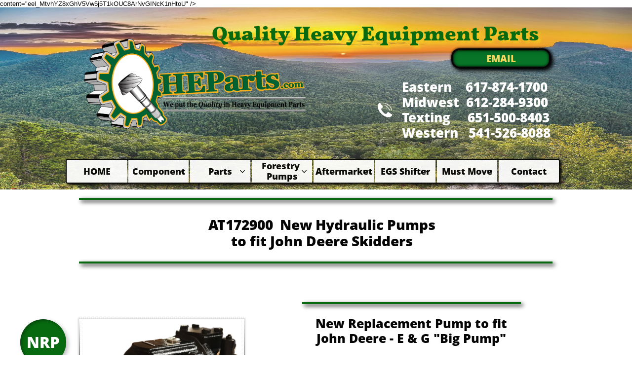

--- FILE ---
content_type: text/html
request_url: https://qheparts.com/at172900-pump-john-deere
body_size: 85254
content:
<!DOCTYPE html PUBLIC "-//W3C//DTD XHTML 1.0 Transitional//EN" "http://www.w3.org/TR/xhtml1/DTD/xhtml1-transitional.dtd">
<html xmlns="http://www.w3.org/1999/xhtml">
<head>
<title>AT172900 Pump</title>
<meta http-equiv="Content-Type" content="text/html; charset=utf-8"/>
<meta http-equiv="X-UA-Compatible" content="IE=edge">
<meta name="SKYPE_TOOLBAR" content="SKYPE_TOOLBAR_PARSER_COMPATIBLE"/>
<meta name="HandheldFriendly" content="True" />
<meta name="MobileOptimized" content="1024" />
<meta name="viewport" content="width=1024" /> 
<meta id="meta-keywords" name="keywords" content="AT172900 Pump John Deere"/>
<meta id="meta-description" name="description" content="Get your new AT172900 John Deere Pump from Quality Heavy Equipment Parts for Less. Call for a Quick and Easy Quote!"/>
<meta name="google-site-verification" content="eel_MtvhYZ8xGhV5Vw5j5T1kOUC8ArNvGINcK1nHtoU" />
<link rel="shortcut icon" href="https://storage.googleapis.com/wzukusers/user-25368994/images/fav-0e958328fd61437985d215bc8ab4ea72/favicon.ico?v=fav-0e958328fd61437985d215bc8ab4ea72" type="image/x-icon" />
<link rel="icon" type="image/png" href="https://storage.googleapis.com/wzukusers/user-25368994/images/fav-0e958328fd61437985d215bc8ab4ea72/favicon-16x16.png?v=fav-0e958328fd61437985d215bc8ab4ea72" sizes="16x16">
<link rel="icon" type="image/png" href="https://storage.googleapis.com/wzukusers/user-25368994/images/fav-0e958328fd61437985d215bc8ab4ea72/favicon-32x32.png?v=fav-0e958328fd61437985d215bc8ab4ea72" sizes="32x32">
<link rel="icon" type="image/png" href="https://storage.googleapis.com/wzukusers/user-25368994/images/fav-0e958328fd61437985d215bc8ab4ea72/favicon-96x96.png?v=fav-0e958328fd61437985d215bc8ab4ea72" sizes="96x96">
<link rel="icon" type="image/png" href="https://storage.googleapis.com/wzukusers/user-25368994/images/fav-0e958328fd61437985d215bc8ab4ea72/favicon-160x160.png?v=fav-0e958328fd61437985d215bc8ab4ea72" sizes="160x160">
<link rel="icon" type="image/png" href="https://storage.googleapis.com/wzukusers/user-25368994/images/fav-0e958328fd61437985d215bc8ab4ea72/favicon-196x196.png?v=fav-0e958328fd61437985d215bc8ab4ea72" sizes="196x196">
<link rel="apple-touch-icon" href="https://storage.googleapis.com/wzukusers/user-25368994/images/fav-0e958328fd61437985d215bc8ab4ea72/apple-touch-icon.png?v=fav-0e958328fd61437985d215bc8ab4ea72" />
<link rel="apple-touch-icon" sizes="57x57" href="https://storage.googleapis.com/wzukusers/user-25368994/images/fav-0e958328fd61437985d215bc8ab4ea72/apple-touch-icon-57x57.png?v=fav-0e958328fd61437985d215bc8ab4ea72">
<link rel="apple-touch-icon" sizes="60x60" href="https://storage.googleapis.com/wzukusers/user-25368994/images/fav-0e958328fd61437985d215bc8ab4ea72/apple-touch-icon-60x60.png?v=fav-0e958328fd61437985d215bc8ab4ea72">
<link rel="apple-touch-icon" sizes="72x72" href="https://storage.googleapis.com/wzukusers/user-25368994/images/fav-0e958328fd61437985d215bc8ab4ea72/apple-touch-icon-72x72.png?v=fav-0e958328fd61437985d215bc8ab4ea72">
<link rel="apple-touch-icon" sizes="114x114" href="https://storage.googleapis.com/wzukusers/user-25368994/images/fav-0e958328fd61437985d215bc8ab4ea72/apple-touch-icon-114x114.png?v=fav-0e958328fd61437985d215bc8ab4ea72">
<link rel="apple-touch-icon" sizes="120x120" href="https://storage.googleapis.com/wzukusers/user-25368994/images/fav-0e958328fd61437985d215bc8ab4ea72/apple-touch-icon-120x120.png?v=fav-0e958328fd61437985d215bc8ab4ea72">
<link rel="apple-touch-icon" sizes="152x152" href="https://storage.googleapis.com/wzukusers/user-25368994/images/fav-0e958328fd61437985d215bc8ab4ea72/apple-touch-icon-152x152.png?v=fav-0e958328fd61437985d215bc8ab4ea72">
<meta name="msapplication-square70x70logo" content="https://storage.googleapis.com/wzukusers/user-25368994/images/fav-0e958328fd61437985d215bc8ab4ea72/mstile-70x70.png?v=fav-0e958328fd61437985d215bc8ab4ea72" />
<meta name="msapplication-square144x144logo" content="https://storage.googleapis.com/wzukusers/user-25368994/images/fav-0e958328fd61437985d215bc8ab4ea72/mstile-144x144.png?v=fav-0e958328fd61437985d215bc8ab4ea72" />
<meta name="msapplication-square150x150logo" content="https://storage.googleapis.com/wzukusers/user-25368994/images/fav-0e958328fd61437985d215bc8ab4ea72/mstile-150x150.png?v=fav-0e958328fd61437985d215bc8ab4ea72" />
<meta name="msapplication-wide310x150logo" content="https://storage.googleapis.com/wzukusers/user-25368994/images/fav-0e958328fd61437985d215bc8ab4ea72/mstile-310x150.png?v=fav-0e958328fd61437985d215bc8ab4ea72" />
<meta name="msapplication-square310x310logo" content="https://storage.googleapis.com/wzukusers/user-25368994/images/fav-0e958328fd61437985d215bc8ab4ea72/mstile-310x310.png?v=fav-0e958328fd61437985d215bc8ab4ea72" />


<meta name="twitter:card" content="summary"/>
<meta property="og:image" content="https://storage.googleapis.com/wzsitethumbnails/site-43995231/800x500.jpg"/>
<meta property="og:image:width" content="800"/>
<meta property="og:image:height" content="500"/>

<script type="text/javascript">
var _fc;window.getInsights=function(a,b){_fc||(_fc=a,a=null),window.AMInsights?(_fc&&(_fc(window.AMInsights),_fc=null),a&&a(window.AMInsights)):(b=b||25,setTimeout(function(){window.getInsights(a,2*b)},b))};
</script>
<script type="text/javascript" src="https://assets.mywebsitebuilder.com/assets/t.js?brand=WebsiteBuilder&v=g-202507311507277730" async></script>
<script type="text/javascript">
window.getInsights(function(insights){insights.init('d0629079-14a5-4763-a953-7e429a256438');});
</script>

<link rel='stylesheet' type='text/css' href='https://components.mywebsitebuilder.com/g-202507311507277730/viewer-website-builder/viewer.css'/>

<script type='text/javascript'>
var PageData = {"baseAddress":"qheparts.com","ServicesBasePath":"","isTablet":false,"siteSettings":{"doneFirstPublish":"true","enableColumnsGrid":"false","isFirstMobileUse":"true","isFirstPreview":"true","showAlwaysColumnsGrid":"false"},"defaultAjaxPageID":"id1574821081236","PageNotFound":false};
var Global = {"FacebookAppID":null,"IsMobileView":false,"IsTabletView":false,"IsMobileClient":false,"CloudflareOptions":6,"SiteID":43995231};
var SiteInformation = {"groupId":43995231,"isPublished":false,"limitations":{"video":{"limitation":{"isLimited":true},"dialog":{"isDiscount":false}},"pages":{"limitation":{"isLimited":true},"dialog":{"isDiscount":false}},"ecommerce":{"limitation":{"isLimited":true},"dialog":{"isDiscount":false}},"publish":{"limitation":{"isLimited":true},"dialog":{"isDiscount":false}},"stats":{"limitation":{"isLimited":false},"dialog":{"isDiscount":false}},"storage":{"limitation":{"isLimited":true},"dialog":{"isDiscount":false}},"file":{"limitation":{"isLimited":true},"dialog":{"isDiscount":false}},"premium":{"limitation":{"isLimited":false},"dialog":{"isDiscount":false}},"mobile":{"limitation":{"isLimited":true},"dialog":{"isDiscount":false}},"newSites":{"limitation":{"isLimited":true},"dialog":{"isDiscount":false}},"favicon":{"limitation":{"isLimited":true},"dialog":{"isDiscount":false}},"embedded":{"limitation":{"isLimited":true},"dialog":{"isDiscount":false}},"bannerFeature":{"limitation":{"isLimited":false},"dialog":{"isDiscount":false},"iframeUrl":"https://components.mywebsitebuilder.com/websitebuilder/freebanner.html","iframeHeight":"66px"},"history":{"limitation":{"isLimited":true},"dialog":{"isDiscount":false}},"posts":{"limitation":{"isLimited":true},"dialog":{"isDiscount":false}},"hdvideo":{"limitation":{"isLimited":true},"dialog":{"isDiscount":false}},"totalPages":{"limitation":{"isLimited":true},"dialog":{"isDiscount":false}},"advancedStats":{"limitation":{"isLimited":false},"dialog":{"isDiscount":false}},"form":{"limitation":{"isLimited":true},"dialog":{"isDiscount":false}}},"isPremium":true,"isSaved":false,"siteType":0,"isTemplate":false,"baseVersion":"81421257","isFirstSiteVersion":false,"hasSites":false,"storeInformation":{},"appMarketInformation":{}};
var Settings = {"UserStorageUrlsMap":{"2":"https://wzukusers.blob.core.windows.net/user-{0}/","6":"https://storage.googleapis.com/wzukusers/user-{0}/","61":"https://storage.googleapis.com/wzukusers/user-{0}/","100":"https://storage.googleapis.com/te-hosted-sites/user-{0}/","105":"https://storage.googleapis.com/te-sitey-sites/user-{0}/","103":"https://storage.googleapis.com/te-websitebuilder-sites/user-{0}/","102":"https://storage.googleapis.com/te-sitelio-sites/user-{0}/","106":"https://storage.googleapis.com/te-sitebuilder-sites/user-{0}/"},"WebzaiStorageUrlsMap":{"2":"https://wzuk.blob.core.windows.net/assets/","6":"https://storage.googleapis.com/wzuk/assets/","61":"https://storage.googleapis.com/wzuk/assets/"},"InsightsTrackerUrl":"https://assets.mywebsitebuilder.com/assets","GoogleMapsApiKey":"AIzaSyAqaQi9jcubdxfJYHzuhBi4GabaQjRErdg","RecaptchaSiteKey":"6LdgzEMUAAAAAFc-E_zfJj3HppLm1G9_UkairPBB","StaticContentUrl":"https://webzaidev.blob.core.windows.net/","ServiceAddress":"https://editor.websitebuilder.com/","ApplicationRoot":"https://components.mywebsitebuilder.com/g-202507311507277730","Brand":3,"ApplicationDomain":"websitebuilder.com","YoutubeApiKey":"","InstagramClientId":"483843269120637","AppsIframeRoot":"https://components.mywebsitebuilder.com","AppVersion":"g-202507311507277730","DevelopmentMode":"","ServiceEndpoints":{"Store":{"EmbedApi":"https://embed.websitebuilder.com/dist/src/","PublicApi":"https://store-api.websitebuilder.com/v1/"},"Storage":null},"ImageProxy":"https://images.builderservices.io/s/?","DataProxy":"https://data.mywebsitebuilder.com","IsApiPartner":false,"BrandName":"WebsiteBuilder","RaygunSettings":null,"FreeBannerUrl":"https://components.mywebsitebuilder.com/websitebuilder/freebanner.html"};

</script>
<script src='https://components.mywebsitebuilder.com/g-202507311507277730/viewer/viewer.js' type='text/javascript'></script>

<script src='https://storage.googleapis.com/te-websitebuilder-sites/user-25368994/sites/43995231/581a88d44b0e4ChORT11/9487b3ab148d450da7f3ee3a1f3d05e5.js?1764772396' type='text/javascript'></script>
<script src='https://storage.googleapis.com/te-websitebuilder-sites/user-25368994/sites/43995231/581a88d44b0e4ChORT11/c63fac03e4c44d5b97a0d9e5cf723448.js?1764772396' type='text/javascript'></script>
<script src='https://storage.googleapis.com/te-websitebuilder-sites/user-25368994/sites/43995231/581a88d44b0e4ChORT11/adbfda7c9ea74a68bdfb93f19ed75dfe.js?1764772396' type='text/javascript'></script>
<script type='text/javascript'>
var SiteFilesMap = {"page-id1343681126037":"https://storage.googleapis.com/te-websitebuilder-sites/user-25368994/sites/43995231/581a88d44b0e4ChORT11/d6af3a81a40e441981b40a4ce987e366.js","page-1379335329066":"https://storage.googleapis.com/te-websitebuilder-sites/user-25368994/sites/43995231/581a88d44b0e4ChORT11/d5e8830a1b0e4c5697f7b137e30116af.js","page-1407237135782":"https://storage.googleapis.com/te-websitebuilder-sites/user-25368994/sites/43995231/581a88d44b0e4ChORT11/7787cfae236e4ad9a888b976074d2541.js","page-1379335334284":"https://storage.googleapis.com/te-websitebuilder-sites/user-25368994/sites/43995231/581a88d44b0e4ChORT11/2a7e9bfb98ce474f87cadb470685d695.js","page-1379335339712":"https://storage.googleapis.com/te-websitebuilder-sites/user-25368994/sites/43995231/581a88d44b0e4ChORT11/be2e99d308e34dba81d673253d24cda7.js","page-id1502129998301":"https://storage.googleapis.com/te-websitebuilder-sites/user-25368994/sites/43995231/581a88d44b0e4ChORT11/4df8c13c3f2e48dd8479afa8d0cda343.js","page-id1573087926140":"https://storage.googleapis.com/te-websitebuilder-sites/user-25368994/sites/43995231/581a88d44b0e4ChORT11/b0320ea2115f484d99e7533a0b8da1ac.js","page-id1574738689048":"https://storage.googleapis.com/te-websitebuilder-sites/user-25368994/sites/43995231/581a88d44b0e4ChORT11/ba8f61d0094a4696bf30d7f8a83e83c1.js","page-id1574821081236":"https://storage.googleapis.com/te-websitebuilder-sites/user-25368994/sites/43995231/581a88d44b0e4ChORT11/c63fac03e4c44d5b97a0d9e5cf723448.js","page-id1574822357794":"https://storage.googleapis.com/te-websitebuilder-sites/user-25368994/sites/43995231/581a88d44b0e4ChORT11/3b51dcd7348e433aad917d1194ac8780.js","page-id1574823627414":"https://storage.googleapis.com/te-websitebuilder-sites/user-25368994/sites/43995231/581a88d44b0e4ChORT11/c323421c2c1f47fcac584ce57617e642.js","page-id1574824567235":"https://storage.googleapis.com/te-websitebuilder-sites/user-25368994/sites/43995231/581a88d44b0e4ChORT11/f31d2fe385374350b2cbc4962a9316f3.js","page-id1580328842078":"https://storage.googleapis.com/te-websitebuilder-sites/user-25368994/sites/43995231/581a88d44b0e4ChORT11/18e2b2e63f5c4a2b80983508ff375c83.js","page-id1580330683537":"https://storage.googleapis.com/te-websitebuilder-sites/user-25368994/sites/43995231/581a88d44b0e4ChORT11/53a6fc75830645c2aedb9c3fa4fa1241.js","page-id1580341047097":"https://storage.googleapis.com/te-websitebuilder-sites/user-25368994/sites/43995231/581a88d44b0e4ChORT11/54d74f87bade4a37897c5148f3be3df3.js","page-id1580527345928":"https://storage.googleapis.com/te-websitebuilder-sites/user-25368994/sites/43995231/581a88d44b0e4ChORT11/4fbe0588470244d9910a7cf343360cbe.js","page-id1580528073840":"https://storage.googleapis.com/te-websitebuilder-sites/user-25368994/sites/43995231/581a88d44b0e4ChORT11/e217ca5c448241acb24a8a2f2a409253.js","page-id1580528663782":"https://storage.googleapis.com/te-websitebuilder-sites/user-25368994/sites/43995231/581a88d44b0e4ChORT11/36375c49576a4a3d81f84648ea77b7b0.js","page-id1580528697764":"https://storage.googleapis.com/te-websitebuilder-sites/user-25368994/sites/43995231/581a88d44b0e4ChORT11/5a38f0d8815a484699fb724c081ed718.js","page-id1580528714389":"https://storage.googleapis.com/te-websitebuilder-sites/user-25368994/sites/43995231/581a88d44b0e4ChORT11/925f1730c11a4871bc36028a454cafaf.js","page-id1580854860652":"https://storage.googleapis.com/te-websitebuilder-sites/user-25368994/sites/43995231/581a88d44b0e4ChORT11/33eda2b1c93a4c669dca2576a451c535.js","page-id1580856267385":"https://storage.googleapis.com/te-websitebuilder-sites/user-25368994/sites/43995231/581a88d44b0e4ChORT11/248bf7784fec4afd96e3219f043717bb.js","page-id1580868688340":"https://storage.googleapis.com/te-websitebuilder-sites/user-25368994/sites/43995231/581a88d44b0e4ChORT11/1055291b900546c4a057fcba1971bb63.js","page-id1580868986362":"https://storage.googleapis.com/te-websitebuilder-sites/user-25368994/sites/43995231/581a88d44b0e4ChORT11/19486da7c19245f782cce01d33bd87d9.js","page-id1580869338756":"https://storage.googleapis.com/te-websitebuilder-sites/user-25368994/sites/43995231/581a88d44b0e4ChORT11/fdca85feb2ed494d96bc4f2aeb43ddca.js","page-id1580869352897":"https://storage.googleapis.com/te-websitebuilder-sites/user-25368994/sites/43995231/581a88d44b0e4ChORT11/69c4a76d3e914292984d74ce46d43f2c.js","page-id1580936908048":"https://storage.googleapis.com/te-websitebuilder-sites/user-25368994/sites/43995231/581a88d44b0e4ChORT11/82dd4dc8c17c47c5adffeaa749a861e7.js","page-id1580948976288":"https://storage.googleapis.com/te-websitebuilder-sites/user-25368994/sites/43995231/581a88d44b0e4ChORT11/c90cf12d05004f3b827dbfc8880ee4b0.js","page-id1580950318782":"https://storage.googleapis.com/te-websitebuilder-sites/user-25368994/sites/43995231/581a88d44b0e4ChORT11/8acda0ff217244da8a840928e540c854.js","page-id1580951440907":"https://storage.googleapis.com/te-websitebuilder-sites/user-25368994/sites/43995231/581a88d44b0e4ChORT11/26f528be24fe40699200d723abf304f3.js","page-id1580953333520":"https://storage.googleapis.com/te-websitebuilder-sites/user-25368994/sites/43995231/581a88d44b0e4ChORT11/bb0d246b428c4b29a410519b7f1d7390.js","page-id1580953976763":"https://storage.googleapis.com/te-websitebuilder-sites/user-25368994/sites/43995231/581a88d44b0e4ChORT11/065b9375fa4c4401aa2967e8f5353768.js","page-id1581186439646":"https://storage.googleapis.com/te-websitebuilder-sites/user-25368994/sites/43995231/581a88d44b0e4ChORT11/3d59e40cd7974bbaa54740c1cd21ebf0.js","page-id1581188933900":"https://storage.googleapis.com/te-websitebuilder-sites/user-25368994/sites/43995231/581a88d44b0e4ChORT11/b4291b6aed35460f98fca0d3b361bc91.js","page-id1581192763685":"https://storage.googleapis.com/te-websitebuilder-sites/user-25368994/sites/43995231/581a88d44b0e4ChORT11/82ceb05daa884a008796861bbba4b8fb.js","page-id1581194836355":"https://storage.googleapis.com/te-websitebuilder-sites/user-25368994/sites/43995231/581a88d44b0e4ChORT11/44c6211fe8ba43baaae3090799619b85.js","page-id1581196475810":"https://storage.googleapis.com/te-websitebuilder-sites/user-25368994/sites/43995231/581a88d44b0e4ChORT11/13da705f299f4a3ca4a353f3f4af118d.js","page-id1581196939420":"https://storage.googleapis.com/te-websitebuilder-sites/user-25368994/sites/43995231/581a88d44b0e4ChORT11/96141c60d7dc46c09f5b9fc07a6c8951.js","page-id1581197665268":"https://storage.googleapis.com/te-websitebuilder-sites/user-25368994/sites/43995231/581a88d44b0e4ChORT11/46eda4755ed04dff93c03e3e7c1222a6.js","page-id1581198246773":"https://storage.googleapis.com/te-websitebuilder-sites/user-25368994/sites/43995231/581a88d44b0e4ChORT11/3a7e1149d5d6444da00dea3d816338f7.js","page-id1581198815758":"https://storage.googleapis.com/te-websitebuilder-sites/user-25368994/sites/43995231/581a88d44b0e4ChORT11/8ee55f71a3ea4896b59d98f08225b7d9.js","page-id1581199324400":"https://storage.googleapis.com/te-websitebuilder-sites/user-25368994/sites/43995231/581a88d44b0e4ChORT11/93be316cbf24457f88414a0c05c44d61.js","page-id1581199740775":"https://storage.googleapis.com/te-websitebuilder-sites/user-25368994/sites/43995231/581a88d44b0e4ChORT11/d1956d56fce0409f812019c0c53c3419.js","page-id1581200119589":"https://storage.googleapis.com/te-websitebuilder-sites/user-25368994/sites/43995231/581a88d44b0e4ChORT11/915963a8b6ef441a97a80afb84e32af7.js","page-id1581200390006":"https://storage.googleapis.com/te-websitebuilder-sites/user-25368994/sites/43995231/581a88d44b0e4ChORT11/8e3e5ecde73b4c2e88f0492177dabfba.js","page-id1581201786861":"https://storage.googleapis.com/te-websitebuilder-sites/user-25368994/sites/43995231/581a88d44b0e4ChORT11/b827ba379cfa41648b0ab208ea6959df.js","page-id1581209808318":"https://storage.googleapis.com/te-websitebuilder-sites/user-25368994/sites/43995231/581a88d44b0e4ChORT11/5bc4b4572587472f96961cd6a10b23ed.js","page-id1581212866317":"https://storage.googleapis.com/te-websitebuilder-sites/user-25368994/sites/43995231/581a88d44b0e4ChORT11/5897ba58dc56440da83bd2acb935f87e.js","page-id1581362957122":"https://storage.googleapis.com/te-websitebuilder-sites/user-25368994/sites/43995231/581a88d44b0e4ChORT11/a07d02be29a14b5cafa3f0ab951df666.js","page-id1581363800793":"https://storage.googleapis.com/te-websitebuilder-sites/user-25368994/sites/43995231/581a88d44b0e4ChORT11/c2e7a65c5bd649d3addead6af49f3ad1.js","page-id1581375574810":"https://storage.googleapis.com/te-websitebuilder-sites/user-25368994/sites/43995231/581a88d44b0e4ChORT11/7c6ad5a229e64f488642632b8eacf294.js","page-id1581376111668":"https://storage.googleapis.com/te-websitebuilder-sites/user-25368994/sites/43995231/581a88d44b0e4ChORT11/ea9229ed3b13414399de870d74818b46.js","page-id1581376777484":"https://storage.googleapis.com/te-websitebuilder-sites/user-25368994/sites/43995231/581a88d44b0e4ChORT11/e9062699dd4346febd410981628cd7eb.js","page-id1581377729825":"https://storage.googleapis.com/te-websitebuilder-sites/user-25368994/sites/43995231/581a88d44b0e4ChORT11/40eb3f4d45594c65b1f1d643b8c7cfd9.js","page-id1581378298449":"https://storage.googleapis.com/te-websitebuilder-sites/user-25368994/sites/43995231/581a88d44b0e4ChORT11/1d850f2b831042b3abfbdaeb14bbb6e8.js","page-id1581378975580":"https://storage.googleapis.com/te-websitebuilder-sites/user-25368994/sites/43995231/581a88d44b0e4ChORT11/53e16dcf59c042b299da2a3bb99ea227.js","page-id1582072993312":"https://storage.googleapis.com/te-websitebuilder-sites/user-25368994/sites/43995231/581a88d44b0e4ChORT11/1917c8c8769242349fe777740533be0c.js","page-id1582075059826":"https://storage.googleapis.com/te-websitebuilder-sites/user-25368994/sites/43995231/581a88d44b0e4ChORT11/d853bc5cd03c4c5a9bc7e5d6b8c80556.js","page-id1582077546549":"https://storage.googleapis.com/te-websitebuilder-sites/user-25368994/sites/43995231/581a88d44b0e4ChORT11/6645e94c01734ec38a093619cb44621c.js","page-id1582080552491":"https://storage.googleapis.com/te-websitebuilder-sites/user-25368994/sites/43995231/581a88d44b0e4ChORT11/95b29ffc336a4891853f3fb2289d9751.js","page-id1582081758005":"https://storage.googleapis.com/te-websitebuilder-sites/user-25368994/sites/43995231/581a88d44b0e4ChORT11/754fe29406354c34bb20642655a34da8.js","page-id1582081935603":"https://storage.googleapis.com/te-websitebuilder-sites/user-25368994/sites/43995231/581a88d44b0e4ChORT11/262cbc18291b45508680925796ee23da.js","page-id1582082022326":"https://storage.googleapis.com/te-websitebuilder-sites/user-25368994/sites/43995231/581a88d44b0e4ChORT11/8cf7b9099a7f4bc9b75c7b5f02271f09.js","page-id1582082180606":"https://storage.googleapis.com/te-websitebuilder-sites/user-25368994/sites/43995231/581a88d44b0e4ChORT11/0d32dda993664deaaeffbf059cba3e2e.js","page-id1582217646208":"https://storage.googleapis.com/te-websitebuilder-sites/user-25368994/sites/43995231/581a88d44b0e4ChORT11/a8c44a5b86f34db1ab55a707feb623d6.js","page-id1582294167845":"https://storage.googleapis.com/te-websitebuilder-sites/user-25368994/sites/43995231/581a88d44b0e4ChORT11/ac086848836945888dbc7fb7a8b6ad17.js","page-id1582311401042":"https://storage.googleapis.com/te-websitebuilder-sites/user-25368994/sites/43995231/581a88d44b0e4ChORT11/f8c805b47f6f419f9363165d854b76d3.js","page-id1582317544712":"https://storage.googleapis.com/te-websitebuilder-sites/user-25368994/sites/43995231/581a88d44b0e4ChORT11/632973fd076b4753b48adb652cf1a5b7.js","page-id1582324060083":"https://storage.googleapis.com/te-websitebuilder-sites/user-25368994/sites/43995231/581a88d44b0e4ChORT11/65034394bcad47b3809b9255d2849749.js","page-id1582324111838":"https://storage.googleapis.com/te-websitebuilder-sites/user-25368994/sites/43995231/581a88d44b0e4ChORT11/ec4eef358e194670a77967b1ba37597f.js","page-id1582333222058":"https://storage.googleapis.com/te-websitebuilder-sites/user-25368994/sites/43995231/581a88d44b0e4ChORT11/6a4c386a175242b29d1f5d5dc5672639.js","page-id1582333744362":"https://storage.googleapis.com/te-websitebuilder-sites/user-25368994/sites/43995231/581a88d44b0e4ChORT11/763a706ff467446dbc6d748fb8dab274.js","page-id1582334550866":"https://storage.googleapis.com/te-websitebuilder-sites/user-25368994/sites/43995231/581a88d44b0e4ChORT11/7b5552d4590843ed9bca15aae86b4a73.js","page-id1582603439200":"https://storage.googleapis.com/te-websitebuilder-sites/user-25368994/sites/43995231/581a88d44b0e4ChORT11/03b83ae7fd4f46cdaa42086ecd5b9e7b.js","page-id1582604259520":"https://storage.googleapis.com/te-websitebuilder-sites/user-25368994/sites/43995231/581a88d44b0e4ChORT11/5d656eae7e1c479c8f29567db7ae219f.js","page-id1582606194073":"https://storage.googleapis.com/te-websitebuilder-sites/user-25368994/sites/43995231/581a88d44b0e4ChORT11/f10cc4de7e4e4b16bd7cf2f067eb992d.js","page-id1582741945408":"https://storage.googleapis.com/te-websitebuilder-sites/user-25368994/sites/43995231/581a88d44b0e4ChORT11/6027577055434da0879be86f437d151b.js","page-id1582759074754":"https://storage.googleapis.com/te-websitebuilder-sites/user-25368994/sites/43995231/581a88d44b0e4ChORT11/a158b1374c384a758660dd8d8ca22255.js","page-id1582766236423":"https://storage.googleapis.com/te-websitebuilder-sites/user-25368994/sites/43995231/581a88d44b0e4ChORT11/e6af7a3c33fb4e1b9ae5ed336383e266.js","page-id1582768791526":"https://storage.googleapis.com/te-websitebuilder-sites/user-25368994/sites/43995231/581a88d44b0e4ChORT11/a61958a36f3e4d07a6858c598881be57.js","page-id1582771217629":"https://storage.googleapis.com/te-websitebuilder-sites/user-25368994/sites/43995231/581a88d44b0e4ChORT11/88df99f5bb474f298225f4d986f78501.js","page-id1582772296586":"https://storage.googleapis.com/te-websitebuilder-sites/user-25368994/sites/43995231/581a88d44b0e4ChORT11/117c0a78ef064f5dbbddf38be95d763e.js","page-id1582857608106":"https://storage.googleapis.com/te-websitebuilder-sites/user-25368994/sites/43995231/581a88d44b0e4ChORT11/1c0b01b9964d44ae87c042f7783c36cc.js","page-id1582910377484":"https://storage.googleapis.com/te-websitebuilder-sites/user-25368994/sites/43995231/581a88d44b0e4ChORT11/c9de3a4202cb4c04ba18054381286a89.js","page-id1583441317780":"https://storage.googleapis.com/te-websitebuilder-sites/user-25368994/sites/43995231/581a88d44b0e4ChORT11/1a4286cfa8d040fcbb690350a671e014.js","page-id1594841039348":"https://storage.googleapis.com/te-websitebuilder-sites/user-25368994/sites/43995231/581a88d44b0e4ChORT11/a587ca3554a24de598e8ac941793224f.js","page-id1594844865322":"https://storage.googleapis.com/te-websitebuilder-sites/user-25368994/sites/43995231/581a88d44b0e4ChORT11/09a65a24db584c65a1c83605c3a8a56b.js","page-id1594844921678":"https://storage.googleapis.com/te-websitebuilder-sites/user-25368994/sites/43995231/581a88d44b0e4ChORT11/7d1b97eb410f4e7283bfa649f1860bb4.js","page-id1607018530458":"https://storage.googleapis.com/te-websitebuilder-sites/user-25368994/sites/43995231/581a88d44b0e4ChORT11/445c447ed08d46b6ac80511deabfecc6.js","page-id1607018795705":"https://storage.googleapis.com/te-websitebuilder-sites/user-25368994/sites/43995231/581a88d44b0e4ChORT11/dc6d450ab61542d0af829aba0e81f4cf.js","page-id1607020873146":"https://storage.googleapis.com/te-websitebuilder-sites/user-25368994/sites/43995231/581a88d44b0e4ChORT11/03e038d246664a768d62d9eb1a86ed4f.js","page-id1607022225336":"https://storage.googleapis.com/te-websitebuilder-sites/user-25368994/sites/43995231/581a88d44b0e4ChORT11/9b921275336d46b8b9ef3aac11bdd170.js","page-id1607029568228":"https://storage.googleapis.com/te-websitebuilder-sites/user-25368994/sites/43995231/581a88d44b0e4ChORT11/f4cb49803895494d8be86d33c082bd61.js","page-id1607036211199":"https://storage.googleapis.com/te-websitebuilder-sites/user-25368994/sites/43995231/581a88d44b0e4ChORT11/6ad890e227ed4aae9b03401c4164dd47.js","page-id1607043123650":"https://storage.googleapis.com/te-websitebuilder-sites/user-25368994/sites/43995231/581a88d44b0e4ChORT11/54acbf8971f54e4dab80ecc00095d8ee.js","page-id1607121130559":"https://storage.googleapis.com/te-websitebuilder-sites/user-25368994/sites/43995231/581a88d44b0e4ChORT11/40bca40a24014a118c0bf7c0658aee4e.js","page-id1607121158076":"https://storage.googleapis.com/te-websitebuilder-sites/user-25368994/sites/43995231/581a88d44b0e4ChORT11/f18e14a05abf43dd8a168344300bd3fd.js","page-id1607121170281":"https://storage.googleapis.com/te-websitebuilder-sites/user-25368994/sites/43995231/581a88d44b0e4ChORT11/0dffc901c8f04d66bbdede887fcba026.js","page-id1607121186959":"https://storage.googleapis.com/te-websitebuilder-sites/user-25368994/sites/43995231/581a88d44b0e4ChORT11/4de183204c6d4455b86f559865231ace.js","page-id1607121198493":"https://storage.googleapis.com/te-websitebuilder-sites/user-25368994/sites/43995231/581a88d44b0e4ChORT11/12cfa416effa46b389a28728b5637994.js","page-id1607121217333":"https://storage.googleapis.com/te-websitebuilder-sites/user-25368994/sites/43995231/581a88d44b0e4ChORT11/f28142bc64a94c1c9507c2bbe5dddc52.js","page-id1607121487693":"https://storage.googleapis.com/te-websitebuilder-sites/user-25368994/sites/43995231/581a88d44b0e4ChORT11/85414389a26b4903bd06fabefd6679cc.js","page-id1609955672326":"https://storage.googleapis.com/te-websitebuilder-sites/user-25368994/sites/43995231/581a88d44b0e4ChORT11/ae6e50cd714d4c69b653a30041766d92.js","page-id1609961135655":"https://storage.googleapis.com/te-websitebuilder-sites/user-25368994/sites/43995231/581a88d44b0e4ChORT11/c6e1725a68de4f989e14559e287143f7.js","page-id1609961340011":"https://storage.googleapis.com/te-websitebuilder-sites/user-25368994/sites/43995231/581a88d44b0e4ChORT11/690e35652ca44903999eae1a2629dcb9.js","page-id1609965439109":"https://storage.googleapis.com/te-websitebuilder-sites/user-25368994/sites/43995231/581a88d44b0e4ChORT11/61f62df0783f4d9ba5576dd9d3021243.js","page-id1609965649827":"https://storage.googleapis.com/te-websitebuilder-sites/user-25368994/sites/43995231/581a88d44b0e4ChORT11/d5fc3c2f5c734b14b2790adfe9af2a91.js","page-id1609965814385":"https://storage.googleapis.com/te-websitebuilder-sites/user-25368994/sites/43995231/581a88d44b0e4ChORT11/e3b04ec5d925427fa39eea63abaa0929.js","page-id1609966209816":"https://storage.googleapis.com/te-websitebuilder-sites/user-25368994/sites/43995231/581a88d44b0e4ChORT11/7f1b0b95645742f5832993f33b90ac8d.js","page-id1609966335504":"https://storage.googleapis.com/te-websitebuilder-sites/user-25368994/sites/43995231/581a88d44b0e4ChORT11/05f51683402a4805bf225967858e4f43.js","page-id1609967728814":"https://storage.googleapis.com/te-websitebuilder-sites/user-25368994/sites/43995231/581a88d44b0e4ChORT11/cc61a307b50e4542b74dc2fd7a987dcd.js","page-id1609968249613":"https://storage.googleapis.com/te-websitebuilder-sites/user-25368994/sites/43995231/581a88d44b0e4ChORT11/c82b749883384cf1bc050ff14afae2d1.js","page-id1609968373645":"https://storage.googleapis.com/te-websitebuilder-sites/user-25368994/sites/43995231/581a88d44b0e4ChORT11/f238712f69b049748facb682eb5c3fb7.js","page-id1609968861157":"https://storage.googleapis.com/te-websitebuilder-sites/user-25368994/sites/43995231/581a88d44b0e4ChORT11/1326ac4a57bc413bb50af8fa01d120e1.js","page-id1609969007183":"https://storage.googleapis.com/te-websitebuilder-sites/user-25368994/sites/43995231/581a88d44b0e4ChORT11/7bc0962e5c664aa5a930877b01cb18bc.js","page-id1609969139136":"https://storage.googleapis.com/te-websitebuilder-sites/user-25368994/sites/43995231/581a88d44b0e4ChORT11/04e32a7e8186419a86a9d4fad2dddff0.js","page-id1609969885950":"https://storage.googleapis.com/te-websitebuilder-sites/user-25368994/sites/43995231/581a88d44b0e4ChORT11/762df759335945f09a2007ef1a8910bf.js","page-id1609970010971":"https://storage.googleapis.com/te-websitebuilder-sites/user-25368994/sites/43995231/581a88d44b0e4ChORT11/916cf563cae34d0193cb077ed756354c.js","page-id1609970157178":"https://storage.googleapis.com/te-websitebuilder-sites/user-25368994/sites/43995231/581a88d44b0e4ChORT11/d6c767c921a846f4b8ea5b4f9c1766c1.js","page-id1609970303236":"https://storage.googleapis.com/te-websitebuilder-sites/user-25368994/sites/43995231/581a88d44b0e4ChORT11/c27efb24232e4f0f961980b6982a59a4.js","page-id1609970406532":"https://storage.googleapis.com/te-websitebuilder-sites/user-25368994/sites/43995231/581a88d44b0e4ChORT11/530317321b254baf95d1109bf1944d8a.js","page-id1609970651087":"https://storage.googleapis.com/te-websitebuilder-sites/user-25368994/sites/43995231/581a88d44b0e4ChORT11/9a0fce5034d2419ea0149731795b3a21.js","page-id1609971119300":"https://storage.googleapis.com/te-websitebuilder-sites/user-25368994/sites/43995231/581a88d44b0e4ChORT11/7eb1daeb2bad4d899a28101ef69cfbfb.js","page-id1609971241817":"https://storage.googleapis.com/te-websitebuilder-sites/user-25368994/sites/43995231/581a88d44b0e4ChORT11/e9427dfcc7084f9cbe360a8c2a456704.js","page-id1609971347389":"https://storage.googleapis.com/te-websitebuilder-sites/user-25368994/sites/43995231/581a88d44b0e4ChORT11/0736bf2ba02c404494fd3d817bb029ed.js","page-id1609971497974":"https://storage.googleapis.com/te-websitebuilder-sites/user-25368994/sites/43995231/581a88d44b0e4ChORT11/b4796c24321644dfaf11cd850e01e713.js","page-id1609972007886":"https://storage.googleapis.com/te-websitebuilder-sites/user-25368994/sites/43995231/581a88d44b0e4ChORT11/1b094de3584c4baf9fd5646d60f94ba7.js","page-id1609972173115":"https://storage.googleapis.com/te-websitebuilder-sites/user-25368994/sites/43995231/581a88d44b0e4ChORT11/bb67e8b32b2d4ac2ac5e1f190a8b4d9d.js","page-id1609972325626":"https://storage.googleapis.com/te-websitebuilder-sites/user-25368994/sites/43995231/581a88d44b0e4ChORT11/0732cd1749a24b04a223c03a82250c03.js","page-id1609972513452":"https://storage.googleapis.com/te-websitebuilder-sites/user-25368994/sites/43995231/581a88d44b0e4ChORT11/253089a4b71749b997359b9ed52b1a11.js","page-id1609972645677":"https://storage.googleapis.com/te-websitebuilder-sites/user-25368994/sites/43995231/581a88d44b0e4ChORT11/d354474fb47c45b39c7b4c58592aa873.js","page-id1609973149030":"https://storage.googleapis.com/te-websitebuilder-sites/user-25368994/sites/43995231/581a88d44b0e4ChORT11/ce3850a54ba047aa80b7c05c2fb87d62.js","page-id1610025408765":"https://storage.googleapis.com/te-websitebuilder-sites/user-25368994/sites/43995231/581a88d44b0e4ChORT11/d93de038e1d2417eb4984d7c7327d095.js","page-id1610029038793":"https://storage.googleapis.com/te-websitebuilder-sites/user-25368994/sites/43995231/581a88d44b0e4ChORT11/dac528cb3e17486284bec6e5f15a7257.js","page-id1610030094307":"https://storage.googleapis.com/te-websitebuilder-sites/user-25368994/sites/43995231/581a88d44b0e4ChORT11/c906de66d3764ca5b36f3d28d595b6fb.js","page-id1610030569778":"https://storage.googleapis.com/te-websitebuilder-sites/user-25368994/sites/43995231/581a88d44b0e4ChORT11/33e91f9177a1434baf34683f9cb0297f.js","page-id1610030828511":"https://storage.googleapis.com/te-websitebuilder-sites/user-25368994/sites/43995231/581a88d44b0e4ChORT11/1886e9a7476b48f1a56eafd56bb3a8a5.js","page-id1610030975982":"https://storage.googleapis.com/te-websitebuilder-sites/user-25368994/sites/43995231/581a88d44b0e4ChORT11/3bbf07ca685742418adec32f6756574f.js","page-id1610031202032":"https://storage.googleapis.com/te-websitebuilder-sites/user-25368994/sites/43995231/581a88d44b0e4ChORT11/e5b5f5c3e97841b7acf460ee65c16903.js","page-id1610031336561":"https://storage.googleapis.com/te-websitebuilder-sites/user-25368994/sites/43995231/581a88d44b0e4ChORT11/418569c3d93f4b1c93b55255a715a1d1.js","page-id1610031472949":"https://storage.googleapis.com/te-websitebuilder-sites/user-25368994/sites/43995231/581a88d44b0e4ChORT11/ce9c588fe41c4e9a848b1da51ce636ae.js","page-id1610031576468":"https://storage.googleapis.com/te-websitebuilder-sites/user-25368994/sites/43995231/581a88d44b0e4ChORT11/8f0da34b06804ee1ae66f04d4992948c.js","page-id1610031692209":"https://storage.googleapis.com/te-websitebuilder-sites/user-25368994/sites/43995231/581a88d44b0e4ChORT11/7cd07207b10c4f5ba90e2c689b78cc41.js","page-id1610031832055":"https://storage.googleapis.com/te-websitebuilder-sites/user-25368994/sites/43995231/581a88d44b0e4ChORT11/b97ed7f3c81d4580b340ec943d23ee3b.js","page-id1610031958609":"https://storage.googleapis.com/te-websitebuilder-sites/user-25368994/sites/43995231/581a88d44b0e4ChORT11/5915d3e21fe245a6b07f187abc95e165.js","page-id1610032045422":"https://storage.googleapis.com/te-websitebuilder-sites/user-25368994/sites/43995231/581a88d44b0e4ChORT11/f7c4e48990b1438eb324111a8f7fed00.js","page-id1610032216255":"https://storage.googleapis.com/te-websitebuilder-sites/user-25368994/sites/43995231/581a88d44b0e4ChORT11/d4a02454e40240d98ebd31c76eba1f33.js","page-id1610032340575":"https://storage.googleapis.com/te-websitebuilder-sites/user-25368994/sites/43995231/581a88d44b0e4ChORT11/4cfc12f19d6947e1864a614a7051bed4.js","page-id1610032490795":"https://storage.googleapis.com/te-websitebuilder-sites/user-25368994/sites/43995231/581a88d44b0e4ChORT11/870ab6e10ee242768b9227c67f632024.js","page-id1610032619971":"https://storage.googleapis.com/te-websitebuilder-sites/user-25368994/sites/43995231/581a88d44b0e4ChORT11/5d3788cef8b64cd98be89a153fd07a43.js","page-id1610032768452":"https://storage.googleapis.com/te-websitebuilder-sites/user-25368994/sites/43995231/581a88d44b0e4ChORT11/7889031ee67f4906997cddb06ad9a616.js","page-id1610032942396":"https://storage.googleapis.com/te-websitebuilder-sites/user-25368994/sites/43995231/581a88d44b0e4ChORT11/1f914c3ac88c4b97a4b21db049c94c20.js","page-id1610033048726":"https://storage.googleapis.com/te-websitebuilder-sites/user-25368994/sites/43995231/581a88d44b0e4ChORT11/863266965eb04f3d94f30ef5da38de06.js","page-id1610033160103":"https://storage.googleapis.com/te-websitebuilder-sites/user-25368994/sites/43995231/581a88d44b0e4ChORT11/a0fd61e6eb6d42438ee3d3f9fa08b81e.js","page-id1610033263942":"https://storage.googleapis.com/te-websitebuilder-sites/user-25368994/sites/43995231/581a88d44b0e4ChORT11/4cd5a3b05a394820b45c7c97575e4a87.js","page-id1610033405011":"https://storage.googleapis.com/te-websitebuilder-sites/user-25368994/sites/43995231/581a88d44b0e4ChORT11/dc1c6b8c11f34a849232e440a0f73473.js","page-id1610033508695":"https://storage.googleapis.com/te-websitebuilder-sites/user-25368994/sites/43995231/581a88d44b0e4ChORT11/1bad547c7ecf4d1fa599d376a1b5d91d.js","page-id1610033622648":"https://storage.googleapis.com/te-websitebuilder-sites/user-25368994/sites/43995231/581a88d44b0e4ChORT11/4f5ca38007bf4786b5a397ddc1ca5580.js","page-id1610053902482":"https://storage.googleapis.com/te-websitebuilder-sites/user-25368994/sites/43995231/581a88d44b0e4ChORT11/3381bba204354ae49ccdfc2f2dfd0f81.js","page-id1610134317849":"https://storage.googleapis.com/te-websitebuilder-sites/user-25368994/sites/43995231/581a88d44b0e4ChORT11/7943ae19efb7495180c2df021ecbaed3.js","page-id1610134593268":"https://storage.googleapis.com/te-websitebuilder-sites/user-25368994/sites/43995231/581a88d44b0e4ChORT11/c790649afb984a08bc1e1cc7c5a641df.js","page-id1610134907441":"https://storage.googleapis.com/te-websitebuilder-sites/user-25368994/sites/43995231/581a88d44b0e4ChORT11/8bd3b4abc18a4ce2b1e404487e4a7a21.js","page-id1610135033802":"https://storage.googleapis.com/te-websitebuilder-sites/user-25368994/sites/43995231/581a88d44b0e4ChORT11/940f2e5373f94ff09bd4b166cfd1edd7.js","page-id1610135192719":"https://storage.googleapis.com/te-websitebuilder-sites/user-25368994/sites/43995231/581a88d44b0e4ChORT11/411d33c01be44542953ed670bfefce78.js","page-id1610135307481":"https://storage.googleapis.com/te-websitebuilder-sites/user-25368994/sites/43995231/581a88d44b0e4ChORT11/959794c1b1964421b93d2d7b7e7d9746.js","page-id1610135652985":"https://storage.googleapis.com/te-websitebuilder-sites/user-25368994/sites/43995231/581a88d44b0e4ChORT11/b19d3742241d4d7b840bbeaae369489c.js","page-id1610212732517":"https://storage.googleapis.com/te-websitebuilder-sites/user-25368994/sites/43995231/581a88d44b0e4ChORT11/9f7ffb6104304c8dac817e7a833feaf4.js","page-id1610212895421":"https://storage.googleapis.com/te-websitebuilder-sites/user-25368994/sites/43995231/581a88d44b0e4ChORT11/28d0175ccc134fbca6d07ae6eaeac220.js","page-id1610213109255":"https://storage.googleapis.com/te-websitebuilder-sites/user-25368994/sites/43995231/581a88d44b0e4ChORT11/2698ddb9d32b4ecd9c4e5044321033e8.js","page-id1610213260248":"https://storage.googleapis.com/te-websitebuilder-sites/user-25368994/sites/43995231/581a88d44b0e4ChORT11/56babc0a44054f159052fac2d9de597b.js","page-id1610213384832":"https://storage.googleapis.com/te-websitebuilder-sites/user-25368994/sites/43995231/581a88d44b0e4ChORT11/cce7bb90967b4d3da55c1e0521d4f336.js","page-id1610213483889":"https://storage.googleapis.com/te-websitebuilder-sites/user-25368994/sites/43995231/581a88d44b0e4ChORT11/9b6ec22d963b4fc684be8fb52db3146d.js","page-id1610213608358":"https://storage.googleapis.com/te-websitebuilder-sites/user-25368994/sites/43995231/581a88d44b0e4ChORT11/f9c5491f044a44adbbc744651282a251.js","page-id1610213744383":"https://storage.googleapis.com/te-websitebuilder-sites/user-25368994/sites/43995231/581a88d44b0e4ChORT11/a8a618b7d7d5444180a846dc95ca46c0.js","page-id1610213836912":"https://storage.googleapis.com/te-websitebuilder-sites/user-25368994/sites/43995231/581a88d44b0e4ChORT11/4826c3eec7c74691a5b63c8a65b2c0a9.js","page-id1610213937499":"https://storage.googleapis.com/te-websitebuilder-sites/user-25368994/sites/43995231/581a88d44b0e4ChORT11/0c431471df1c42a9a6b20886fd473c68.js","page-id1610214039772":"https://storage.googleapis.com/te-websitebuilder-sites/user-25368994/sites/43995231/581a88d44b0e4ChORT11/fe32237744c3411bb5e7a2c3b6459763.js","page-id1610214147127":"https://storage.googleapis.com/te-websitebuilder-sites/user-25368994/sites/43995231/581a88d44b0e4ChORT11/c0398d70a48f4461bad81ecead5a9554.js","page-id1610214851317":"https://storage.googleapis.com/te-websitebuilder-sites/user-25368994/sites/43995231/581a88d44b0e4ChORT11/d7b6ae543c4d41a1be24122fa424e23a.js","page-id1610214948737":"https://storage.googleapis.com/te-websitebuilder-sites/user-25368994/sites/43995231/581a88d44b0e4ChORT11/b5f55b654f564761b6a4a7e17dcf4712.js","page-id1610215051516":"https://storage.googleapis.com/te-websitebuilder-sites/user-25368994/sites/43995231/581a88d44b0e4ChORT11/f6d261ad4ddc49d3b0363ab22454ca8d.js","page-id1610215163025":"https://storage.googleapis.com/te-websitebuilder-sites/user-25368994/sites/43995231/581a88d44b0e4ChORT11/b332b398b69345e994e328b8f626ede5.js","page-id1610215275081":"https://storage.googleapis.com/te-websitebuilder-sites/user-25368994/sites/43995231/581a88d44b0e4ChORT11/1819b52dd10d45dfabb3209df33b6831.js","page-id1610215403736":"https://storage.googleapis.com/te-websitebuilder-sites/user-25368994/sites/43995231/581a88d44b0e4ChORT11/4fd923709a564cc8a84abc2dffc3845d.js","page-id1610215515113":"https://storage.googleapis.com/te-websitebuilder-sites/user-25368994/sites/43995231/581a88d44b0e4ChORT11/4ed8823aa9da4638ac18bb258f2a77fd.js","page-id1610215630396":"https://storage.googleapis.com/te-websitebuilder-sites/user-25368994/sites/43995231/581a88d44b0e4ChORT11/d23ef736d6314fd2ade556fabc566175.js","page-id1610215742883":"https://storage.googleapis.com/te-websitebuilder-sites/user-25368994/sites/43995231/581a88d44b0e4ChORT11/2edac9b4f4674aba85b654d612468c0f.js","page-id1610216081683":"https://storage.googleapis.com/te-websitebuilder-sites/user-25368994/sites/43995231/581a88d44b0e4ChORT11/1f12bfd0c19940cab09a75b35d5b18e2.js","page-id1610216230806":"https://storage.googleapis.com/te-websitebuilder-sites/user-25368994/sites/43995231/581a88d44b0e4ChORT11/f5f7cc2cefc1418d8791a0080032a05c.js","page-id1610216344944":"https://storage.googleapis.com/te-websitebuilder-sites/user-25368994/sites/43995231/581a88d44b0e4ChORT11/67a7a9cf0d1c4cc492d86a71339c0845.js","page-id1610217030669":"https://storage.googleapis.com/te-websitebuilder-sites/user-25368994/sites/43995231/581a88d44b0e4ChORT11/18c20b9207ca4691860b49a4d6d13a3d.js","page-id1610217269633":"https://storage.googleapis.com/te-websitebuilder-sites/user-25368994/sites/43995231/581a88d44b0e4ChORT11/9e2eac9d78be406186b1b9266e279d41.js","page-id1610217347100":"https://storage.googleapis.com/te-websitebuilder-sites/user-25368994/sites/43995231/581a88d44b0e4ChORT11/8ddc883afb4e4d70b33c86eb2a8708bf.js","page-id1610217691023":"https://storage.googleapis.com/te-websitebuilder-sites/user-25368994/sites/43995231/581a88d44b0e4ChORT11/3366e14534f34e4f94a0e4fa852359cc.js","page-id1610218353558":"https://storage.googleapis.com/te-websitebuilder-sites/user-25368994/sites/43995231/581a88d44b0e4ChORT11/1368e4306f054eef874ec66236deba76.js","page-id1610218643198":"https://storage.googleapis.com/te-websitebuilder-sites/user-25368994/sites/43995231/581a88d44b0e4ChORT11/6b77d679be6b4d89a08f2164b7b0c229.js","page-id1610218790531":"https://storage.googleapis.com/te-websitebuilder-sites/user-25368994/sites/43995231/581a88d44b0e4ChORT11/ff2cf3f039d040ce9326df599e988a9b.js","page-id1610218959560":"https://storage.googleapis.com/te-websitebuilder-sites/user-25368994/sites/43995231/581a88d44b0e4ChORT11/db74a5c693db4d6e8e1c7e2d86ca60bf.js","page-id1610219102836":"https://storage.googleapis.com/te-websitebuilder-sites/user-25368994/sites/43995231/581a88d44b0e4ChORT11/03ba3785ed914fcca35f25cc360d9765.js","page-id1610219220345":"https://storage.googleapis.com/te-websitebuilder-sites/user-25368994/sites/43995231/581a88d44b0e4ChORT11/2f70a7646cb0476da80679a04d273efc.js","page-id1610219391997":"https://storage.googleapis.com/te-websitebuilder-sites/user-25368994/sites/43995231/581a88d44b0e4ChORT11/e406f6bced614fb4af63a5f71fe0c960.js","page-id1610219540705":"https://storage.googleapis.com/te-websitebuilder-sites/user-25368994/sites/43995231/581a88d44b0e4ChORT11/2d4cb64f11644f23b9ffb9a801add09d.js","page-id1610219641222":"https://storage.googleapis.com/te-websitebuilder-sites/user-25368994/sites/43995231/581a88d44b0e4ChORT11/3f9613ee0f484282a4608c0ddbc5a8e7.js","page-id1610219798157":"https://storage.googleapis.com/te-websitebuilder-sites/user-25368994/sites/43995231/581a88d44b0e4ChORT11/68e9b1c123b9473c8c07343064500e9b.js","page-id1610219908496":"https://storage.googleapis.com/te-websitebuilder-sites/user-25368994/sites/43995231/581a88d44b0e4ChORT11/868d3c9e04334f21950f88fc9b05d168.js","page-id1610758573140":"https://storage.googleapis.com/te-websitebuilder-sites/user-25368994/sites/43995231/581a88d44b0e4ChORT11/b1cb8fd9582c4f0c82d32b24be9e8192.js","page-id1610759024362":"https://storage.googleapis.com/te-websitebuilder-sites/user-25368994/sites/43995231/581a88d44b0e4ChORT11/1fbe893dbcba4179beb31efe7a836410.js","page-id1610759957701":"https://storage.googleapis.com/te-websitebuilder-sites/user-25368994/sites/43995231/581a88d44b0e4ChORT11/ea605449c4b14a5083bf524fb4c4504f.js","page-id1610760117317":"https://storage.googleapis.com/te-websitebuilder-sites/user-25368994/sites/43995231/581a88d44b0e4ChORT11/7472a7f5de634063ad9ee1494d4fd840.js","page-id1610760421141":"https://storage.googleapis.com/te-websitebuilder-sites/user-25368994/sites/43995231/581a88d44b0e4ChORT11/9e84b29cc97e44739aa12c59ad34421f.js","page-id1610760541751":"https://storage.googleapis.com/te-websitebuilder-sites/user-25368994/sites/43995231/581a88d44b0e4ChORT11/f67015605a9347a1bac7866f52de95b2.js","page-id1610761085824":"https://storage.googleapis.com/te-websitebuilder-sites/user-25368994/sites/43995231/581a88d44b0e4ChORT11/e115466c57ac4bbe8a68c3c1e208f4bd.js","page-id1610761416147":"https://storage.googleapis.com/te-websitebuilder-sites/user-25368994/sites/43995231/581a88d44b0e4ChORT11/2cb0864147744e799391994e6be9fc84.js","page-id1610761770620":"https://storage.googleapis.com/te-websitebuilder-sites/user-25368994/sites/43995231/581a88d44b0e4ChORT11/3e03021fc79c4896a3885f07669c87c2.js","page-id1610762073842":"https://storage.googleapis.com/te-websitebuilder-sites/user-25368994/sites/43995231/581a88d44b0e4ChORT11/f425bf66f5324d42823b123932d629af.js","page-id1610762191487":"https://storage.googleapis.com/te-websitebuilder-sites/user-25368994/sites/43995231/581a88d44b0e4ChORT11/f8fdab8fee2c4c4eb8ae1d92d301ddaa.js","page-id1610812435683":"https://storage.googleapis.com/te-websitebuilder-sites/user-25368994/sites/43995231/581a88d44b0e4ChORT11/86bf23a5c3e64295b7c3e140748c497b.js","page-id1610812573908":"https://storage.googleapis.com/te-websitebuilder-sites/user-25368994/sites/43995231/581a88d44b0e4ChORT11/5f6a874bcb27407585a5543634e42d11.js","page-id1610814480169":"https://storage.googleapis.com/te-websitebuilder-sites/user-25368994/sites/43995231/581a88d44b0e4ChORT11/e1d190c799a84d1aa6e848dcb3953e34.js","page-id1610815132439":"https://storage.googleapis.com/te-websitebuilder-sites/user-25368994/sites/43995231/581a88d44b0e4ChORT11/ba5e3002247b43ff9d11acc52b532454.js","page-id1610815350835":"https://storage.googleapis.com/te-websitebuilder-sites/user-25368994/sites/43995231/581a88d44b0e4ChORT11/a26b7cb5144f42d8bf1159e9470228f5.js","page-id1610815459089":"https://storage.googleapis.com/te-websitebuilder-sites/user-25368994/sites/43995231/581a88d44b0e4ChORT11/35108e81ba9c44efb5b62999ac7baa7d.js","page-id1610815846676":"https://storage.googleapis.com/te-websitebuilder-sites/user-25368994/sites/43995231/581a88d44b0e4ChORT11/27f0b84e163541b3aa447a81dca12d7d.js","page-id1610816873448":"https://storage.googleapis.com/te-websitebuilder-sites/user-25368994/sites/43995231/581a88d44b0e4ChORT11/fbf8c8d878ff45d1884109d8a012d46f.js","page-id1610817123890":"https://storage.googleapis.com/te-websitebuilder-sites/user-25368994/sites/43995231/581a88d44b0e4ChORT11/89c9f5a2f13c4bdba0d7fafb1eab5f22.js","page-id1610817536136":"https://storage.googleapis.com/te-websitebuilder-sites/user-25368994/sites/43995231/581a88d44b0e4ChORT11/a69c5950152847b1966caf9adb026917.js","page-id1610817676957":"https://storage.googleapis.com/te-websitebuilder-sites/user-25368994/sites/43995231/581a88d44b0e4ChORT11/63f3ebe2b85a4c6a9b65d50b0703706e.js","page-id1610817874305":"https://storage.googleapis.com/te-websitebuilder-sites/user-25368994/sites/43995231/581a88d44b0e4ChORT11/3f6595773fed48e484d968799592a957.js","page-id1610818076983":"https://storage.googleapis.com/te-websitebuilder-sites/user-25368994/sites/43995231/581a88d44b0e4ChORT11/72429d4220fc4ece81c53072f0a5d33b.js","page-id1610818314089":"https://storage.googleapis.com/te-websitebuilder-sites/user-25368994/sites/43995231/581a88d44b0e4ChORT11/191c9f75447141908609c33d4fb539ba.js","page-id1610818541284":"https://storage.googleapis.com/te-websitebuilder-sites/user-25368994/sites/43995231/581a88d44b0e4ChORT11/4caa3fe6aa244276a198f8e7101a1b88.js","page-id1610818662175":"https://storage.googleapis.com/te-websitebuilder-sites/user-25368994/sites/43995231/581a88d44b0e4ChORT11/16a6a1d9161a416b9fb00a873bfdf49f.js","page-id1610823803164":"https://storage.googleapis.com/te-websitebuilder-sites/user-25368994/sites/43995231/581a88d44b0e4ChORT11/e44248ce9bb644dca7414c7267add660.js","page-id1610824113845":"https://storage.googleapis.com/te-websitebuilder-sites/user-25368994/sites/43995231/581a88d44b0e4ChORT11/f71192a89b4a478aad06903da0f04ba8.js","page-id1610824827644":"https://storage.googleapis.com/te-websitebuilder-sites/user-25368994/sites/43995231/581a88d44b0e4ChORT11/511e03f00e5145448db477a9e9d8e366.js","page-id1610825323023":"https://storage.googleapis.com/te-websitebuilder-sites/user-25368994/sites/43995231/581a88d44b0e4ChORT11/c2a78fec40ec4b1da11eeb2fb1d58863.js","page-id1610825481976":"https://storage.googleapis.com/te-websitebuilder-sites/user-25368994/sites/43995231/581a88d44b0e4ChORT11/a9e535c994a4427b99309d3201a09ebc.js","page-id1610825636967":"https://storage.googleapis.com/te-websitebuilder-sites/user-25368994/sites/43995231/581a88d44b0e4ChORT11/f12ba1e63cae4b6fa1f854c21eaec6e5.js","page-id1610833097271":"https://storage.googleapis.com/te-websitebuilder-sites/user-25368994/sites/43995231/581a88d44b0e4ChORT11/22fade6052eb4edea8d442d96f747776.js","page-id1610833426937":"https://storage.googleapis.com/te-websitebuilder-sites/user-25368994/sites/43995231/581a88d44b0e4ChORT11/fd77c28115864d66948d09a335346e78.js","page-id1610833697490":"https://storage.googleapis.com/te-websitebuilder-sites/user-25368994/sites/43995231/581a88d44b0e4ChORT11/747254c8a1a441afb97a9b74139bc105.js","page-id1610833964449":"https://storage.googleapis.com/te-websitebuilder-sites/user-25368994/sites/43995231/581a88d44b0e4ChORT11/aaaec79137454b49b40b4a0252879a96.js","page-id1610834152160":"https://storage.googleapis.com/te-websitebuilder-sites/user-25368994/sites/43995231/581a88d44b0e4ChORT11/16adfa48d99741f29c0b15c099f3e856.js","page-id1610834241901":"https://storage.googleapis.com/te-websitebuilder-sites/user-25368994/sites/43995231/581a88d44b0e4ChORT11/7bce5838557d4c44a1a88fb188693984.js","page-id1610834339893":"https://storage.googleapis.com/te-websitebuilder-sites/user-25368994/sites/43995231/581a88d44b0e4ChORT11/2022ac307f0f43868b18ba52b10ea99e.js","page-id1610834624522":"https://storage.googleapis.com/te-websitebuilder-sites/user-25368994/sites/43995231/581a88d44b0e4ChORT11/744ec6be920d4b88bca9dffdff33aacc.js","page-id1610834742513":"https://storage.googleapis.com/te-websitebuilder-sites/user-25368994/sites/43995231/581a88d44b0e4ChORT11/9f6da0680d744da7971e1e1a625dc7ef.js","page-id1610834866069":"https://storage.googleapis.com/te-websitebuilder-sites/user-25368994/sites/43995231/581a88d44b0e4ChORT11/7d355cdbe0cf459f801f416047485aaa.js","page-id1610834970010":"https://storage.googleapis.com/te-websitebuilder-sites/user-25368994/sites/43995231/581a88d44b0e4ChORT11/c1c8972b352248f9b1f96b6a7358ea16.js","page-id1610835162783":"https://storage.googleapis.com/te-websitebuilder-sites/user-25368994/sites/43995231/581a88d44b0e4ChORT11/763771fbeeaf432c89fe8a0fb2734f8f.js","page-id1610835259389":"https://storage.googleapis.com/te-websitebuilder-sites/user-25368994/sites/43995231/581a88d44b0e4ChORT11/7f467eda0b8e4fc19c645368ca6b7cbe.js","page-id1610835394930":"https://storage.googleapis.com/te-websitebuilder-sites/user-25368994/sites/43995231/581a88d44b0e4ChORT11/3d2907d345e44a54b2f92596ee1217c3.js","page-id1610835532650":"https://storage.googleapis.com/te-websitebuilder-sites/user-25368994/sites/43995231/581a88d44b0e4ChORT11/30d2d9185a314fe0b91139a93475a416.js","page-id1611019353770":"https://storage.googleapis.com/te-websitebuilder-sites/user-25368994/sites/43995231/581a88d44b0e4ChORT11/92800557a4d944a599f3199d06da2940.js","page-id1611019775459":"https://storage.googleapis.com/te-websitebuilder-sites/user-25368994/sites/43995231/581a88d44b0e4ChORT11/c1d2904434ee4fa1b4238ff7d7520c94.js","page-id1611068119662":"https://storage.googleapis.com/te-websitebuilder-sites/user-25368994/sites/43995231/581a88d44b0e4ChORT11/b3f35bd5765a4e1f9efd1163d08f20d7.js","page-id1611341250800":"https://storage.googleapis.com/te-websitebuilder-sites/user-25368994/sites/43995231/581a88d44b0e4ChORT11/2b5900d50c4d41e783caff6a3e286f24.js","page-id1611342014514":"https://storage.googleapis.com/te-websitebuilder-sites/user-25368994/sites/43995231/581a88d44b0e4ChORT11/8e1be7f6dea547b29f7beb7920304204.js","page-id1611342537692":"https://storage.googleapis.com/te-websitebuilder-sites/user-25368994/sites/43995231/581a88d44b0e4ChORT11/2eca1bb1167b40fbb4ecfabd6a035023.js","page-id1611342950129":"https://storage.googleapis.com/te-websitebuilder-sites/user-25368994/sites/43995231/581a88d44b0e4ChORT11/a91c7978b3ec4cd2a61ec2e001838b27.js","page-id1611343080885":"https://storage.googleapis.com/te-websitebuilder-sites/user-25368994/sites/43995231/581a88d44b0e4ChORT11/4059a0a13314442bbd633142be1ba9a7.js","page-id1611343205733":"https://storage.googleapis.com/te-websitebuilder-sites/user-25368994/sites/43995231/581a88d44b0e4ChORT11/a05366f7d107435797e47241b25ea8da.js","page-id1611344248089":"https://storage.googleapis.com/te-websitebuilder-sites/user-25368994/sites/43995231/581a88d44b0e4ChORT11/df3c7299d2b445ce95ede710abbd17e5.js","page-id1611344589238":"https://storage.googleapis.com/te-websitebuilder-sites/user-25368994/sites/43995231/581a88d44b0e4ChORT11/af6bdf6e7cdf4ad8b5974af0edc9a482.js","page-id1611344872662":"https://storage.googleapis.com/te-websitebuilder-sites/user-25368994/sites/43995231/581a88d44b0e4ChORT11/d9c7f2cfd64e476d97583698d9b7436f.js","page-id1611345254164":"https://storage.googleapis.com/te-websitebuilder-sites/user-25368994/sites/43995231/581a88d44b0e4ChORT11/1769470d2e5a4a06b7bb8c07b1e6a5e5.js","page-id1611349423791":"https://storage.googleapis.com/te-websitebuilder-sites/user-25368994/sites/43995231/581a88d44b0e4ChORT11/a9aed15a03ec4671ad57837ff2c83a01.js","page-id1611350137457":"https://storage.googleapis.com/te-websitebuilder-sites/user-25368994/sites/43995231/581a88d44b0e4ChORT11/244e32ce300c49ab8c5d071b7661e300.js","page-id1611350740483":"https://storage.googleapis.com/te-websitebuilder-sites/user-25368994/sites/43995231/581a88d44b0e4ChORT11/ea0ccfeab0af4c36b0af2cb51ebe5d1d.js","page-id1611351379769":"https://storage.googleapis.com/te-websitebuilder-sites/user-25368994/sites/43995231/581a88d44b0e4ChORT11/9e6114e758704fce8afdc1b75f652a72.js","page-id1611351845254":"https://storage.googleapis.com/te-websitebuilder-sites/user-25368994/sites/43995231/581a88d44b0e4ChORT11/5c9521b7dda442afbb86b4f84ce88a5e.js","page-id1611352647903":"https://storage.googleapis.com/te-websitebuilder-sites/user-25368994/sites/43995231/581a88d44b0e4ChORT11/83cec75bd722493aaee60b58a617e5dc.js","page-id1612292663248":"https://storage.googleapis.com/te-websitebuilder-sites/user-25368994/sites/43995231/581a88d44b0e4ChORT11/14111641376d4711ae9326b2255a7ccf.js","page-id1616597957346":"https://storage.googleapis.com/te-websitebuilder-sites/user-25368994/sites/43995231/581a88d44b0e4ChORT11/2b1978d4b74c43b38f243db827379154.js","page-id1617197932099":"https://storage.googleapis.com/te-websitebuilder-sites/user-25368994/sites/43995231/581a88d44b0e4ChORT11/09dddbde6ce642ffb3fa5d1ee97d1582.js","page-id1618607389706":"https://storage.googleapis.com/te-websitebuilder-sites/user-25368994/sites/43995231/581a88d44b0e4ChORT11/bea999ac87b447889ad432abe7b3c30d.js","page-id1618608582061":"https://storage.googleapis.com/te-websitebuilder-sites/user-25368994/sites/43995231/581a88d44b0e4ChORT11/c8e0b01bc2bd4ad3b39fc234e9a57871.js","page-id1618608777444":"https://storage.googleapis.com/te-websitebuilder-sites/user-25368994/sites/43995231/581a88d44b0e4ChORT11/11d59c1a53db4159b6118fc0a54d3e0d.js","page-id1618609004110":"https://storage.googleapis.com/te-websitebuilder-sites/user-25368994/sites/43995231/581a88d44b0e4ChORT11/790f4a84517d40c5a250e1fae8dbb0a6.js","page-id1618609668686":"https://storage.googleapis.com/te-websitebuilder-sites/user-25368994/sites/43995231/581a88d44b0e4ChORT11/15824a9270814b1e918b2f5c51d19612.js","page-id1618609926888":"https://storage.googleapis.com/te-websitebuilder-sites/user-25368994/sites/43995231/581a88d44b0e4ChORT11/4608a0a13c0245c18b05347905f155f8.js","page-id1618610165620":"https://storage.googleapis.com/te-websitebuilder-sites/user-25368994/sites/43995231/581a88d44b0e4ChORT11/004c8616dcb64d249533586bd743d1bb.js","page-id1618610333477":"https://storage.googleapis.com/te-websitebuilder-sites/user-25368994/sites/43995231/581a88d44b0e4ChORT11/254630546b7c4ecb92dafd55ff187e34.js","page-id1618671880770":"https://storage.googleapis.com/te-websitebuilder-sites/user-25368994/sites/43995231/581a88d44b0e4ChORT11/fcf6fd1c96cd4a8da9f2d88bac4b4404.js","page-id1623356529637":"https://storage.googleapis.com/te-websitebuilder-sites/user-25368994/sites/43995231/581a88d44b0e4ChORT11/b20c9861c62442f6a128b17c81eeea26.js","page-id1659711544797":"https://storage.googleapis.com/te-websitebuilder-sites/user-25368994/sites/43995231/581a88d44b0e4ChORT11/e404779625944614aeea3c5b475c11fa.js","page-id1659714926041":"https://storage.googleapis.com/te-websitebuilder-sites/user-25368994/sites/43995231/581a88d44b0e4ChORT11/44269d52c04546a1885355cced74dc1b.js","page-id1659715466893":"https://storage.googleapis.com/te-websitebuilder-sites/user-25368994/sites/43995231/581a88d44b0e4ChORT11/8ea9513388454b458e2a52e0f31bcd01.js","page-id1659716042720":"https://storage.googleapis.com/te-websitebuilder-sites/user-25368994/sites/43995231/581a88d44b0e4ChORT11/cb51b6d28f154c6e90c664806e7f17d0.js","page-id1676840016307":"https://storage.googleapis.com/te-websitebuilder-sites/user-25368994/sites/43995231/581a88d44b0e4ChORT11/fcdff60b34ad4273933949e631d43ffa.js","page-id1676841349009":"https://storage.googleapis.com/te-websitebuilder-sites/user-25368994/sites/43995231/581a88d44b0e4ChORT11/157afa8140f54b6f92eb15eb71e30fbe.js","page-id1676845300341":"https://storage.googleapis.com/te-websitebuilder-sites/user-25368994/sites/43995231/581a88d44b0e4ChORT11/75f75c815a5749fe8a95cae338c3213b.js","page-id1676846572609":"https://storage.googleapis.com/te-websitebuilder-sites/user-25368994/sites/43995231/581a88d44b0e4ChORT11/b047fb836da54116a3eb824222ad00ab.js","page-id1676847426937":"https://storage.googleapis.com/te-websitebuilder-sites/user-25368994/sites/43995231/581a88d44b0e4ChORT11/f95c7cdd52804222a8a42aabd91c879b.js","page-id1676848037073":"https://storage.googleapis.com/te-websitebuilder-sites/user-25368994/sites/43995231/581a88d44b0e4ChORT11/591f8da752f540619b8dcfbb251d5cf0.js","page-id1676848631251":"https://storage.googleapis.com/te-websitebuilder-sites/user-25368994/sites/43995231/581a88d44b0e4ChORT11/23958e3675a24f9c9c41fe00b4306b95.js","page-id1676849825795":"https://storage.googleapis.com/te-websitebuilder-sites/user-25368994/sites/43995231/581a88d44b0e4ChORT11/86096b088fb8401b92f40b3161533163.js","page-id1676852795932":"https://storage.googleapis.com/te-websitebuilder-sites/user-25368994/sites/43995231/581a88d44b0e4ChORT11/f38befe2c15147b8bd2ed04e2f1b1c63.js","page-id1676857220902":"https://storage.googleapis.com/te-websitebuilder-sites/user-25368994/sites/43995231/581a88d44b0e4ChORT11/9a09491879f34fbca5c4b8ab5894f3e7.js","page-id1676858910234":"https://storage.googleapis.com/te-websitebuilder-sites/user-25368994/sites/43995231/581a88d44b0e4ChORT11/61c4774402494d4c952d69ef93246cc9.js","page-id1676934063160":"https://storage.googleapis.com/te-websitebuilder-sites/user-25368994/sites/43995231/581a88d44b0e4ChORT11/3df380d31c064263aeb704783dc39f35.js","page-id1676936558372":"https://storage.googleapis.com/te-websitebuilder-sites/user-25368994/sites/43995231/581a88d44b0e4ChORT11/bfc4333411f941a8939799979cba19f5.js","page-id1677019150750":"https://storage.googleapis.com/te-websitebuilder-sites/user-25368994/sites/43995231/581a88d44b0e4ChORT11/8f4f69cb11a94687b3241f59986d403b.js","page-id1677021549360":"https://storage.googleapis.com/te-websitebuilder-sites/user-25368994/sites/43995231/581a88d44b0e4ChORT11/a8f85a04b2a84f69b75539e8b7353645.js","page-id1677025694481":"https://storage.googleapis.com/te-websitebuilder-sites/user-25368994/sites/43995231/581a88d44b0e4ChORT11/786b1f72e7e0490999251d99178fae6c.js","page-id1677026875403":"https://storage.googleapis.com/te-websitebuilder-sites/user-25368994/sites/43995231/581a88d44b0e4ChORT11/7189e768a7e9405e84cfd53e0fb7c6a1.js","page-id1677111879765":"https://storage.googleapis.com/te-websitebuilder-sites/user-25368994/sites/43995231/581a88d44b0e4ChORT11/a2d9b35b8ea64dc28c7c89df27c94c29.js","page-id1677113247352":"https://storage.googleapis.com/te-websitebuilder-sites/user-25368994/sites/43995231/581a88d44b0e4ChORT11/5a6b3e57eeb24087b03e57968027b7d4.js","page-id1677114005563":"https://storage.googleapis.com/te-websitebuilder-sites/user-25368994/sites/43995231/581a88d44b0e4ChORT11/942801a8972b465db1b4e9f6c7875288.js","page-id1677179487862":"https://storage.googleapis.com/te-websitebuilder-sites/user-25368994/sites/43995231/581a88d44b0e4ChORT11/8e17b42f8b544b808003d41598159256.js","page-id1677264833095":"https://storage.googleapis.com/te-websitebuilder-sites/user-25368994/sites/43995231/581a88d44b0e4ChORT11/35cc2d73db144ec9a6437c16c4d95913.js","page-id1677267845442":"https://storage.googleapis.com/te-websitebuilder-sites/user-25368994/sites/43995231/581a88d44b0e4ChORT11/b60695c3396c47d49bef3b7e64898c9f.js","page-id1677269360382":"https://storage.googleapis.com/te-websitebuilder-sites/user-25368994/sites/43995231/581a88d44b0e4ChORT11/72d24da4d12448b882a4903e7ffad440.js","page-id1677270329427":"https://storage.googleapis.com/te-websitebuilder-sites/user-25368994/sites/43995231/581a88d44b0e4ChORT11/d163de71f4d34887b23bf5d0e770b966.js","page-id1677271047157":"https://storage.googleapis.com/te-websitebuilder-sites/user-25368994/sites/43995231/581a88d44b0e4ChORT11/da06442dc16b400784689f3186e1e1be.js","page-id1677274397053":"https://storage.googleapis.com/te-websitebuilder-sites/user-25368994/sites/43995231/581a88d44b0e4ChORT11/7cb9315d016642d9b297364666f78b87.js","page-id1677277213298":"https://storage.googleapis.com/te-websitebuilder-sites/user-25368994/sites/43995231/581a88d44b0e4ChORT11/c2bed70e240f4bc79776052736f73447.js","page-id1677277964461":"https://storage.googleapis.com/te-websitebuilder-sites/user-25368994/sites/43995231/581a88d44b0e4ChORT11/2965174ee2f3406ebe48f3bd260e48c5.js","page-id1677278436539":"https://storage.googleapis.com/te-websitebuilder-sites/user-25368994/sites/43995231/581a88d44b0e4ChORT11/baef82506df640108266a80772c4ca1b.js","page-id1677279026104":"https://storage.googleapis.com/te-websitebuilder-sites/user-25368994/sites/43995231/581a88d44b0e4ChORT11/f78da849fb604131a002e564dfbfd1ee.js","page-id1677279617073":"https://storage.googleapis.com/te-websitebuilder-sites/user-25368994/sites/43995231/581a88d44b0e4ChORT11/dc3c5f20d61d4f0d8f8642494eb3db68.js","page-id1677280837521":"https://storage.googleapis.com/te-websitebuilder-sites/user-25368994/sites/43995231/581a88d44b0e4ChORT11/04e17ef7763f4ef6883127b77acc069e.js","page-id1677281502099":"https://storage.googleapis.com/te-websitebuilder-sites/user-25368994/sites/43995231/581a88d44b0e4ChORT11/cb923858f6a045e0b57791cc91054912.js","page-id1677282919098":"https://storage.googleapis.com/te-websitebuilder-sites/user-25368994/sites/43995231/581a88d44b0e4ChORT11/10cff3af9f3b42b58903171bc5102b5e.js","page-id1677283521968":"https://storage.googleapis.com/te-websitebuilder-sites/user-25368994/sites/43995231/581a88d44b0e4ChORT11/20f11d80fb394708b245fd2e60797c5f.js","page-id1677285248393":"https://storage.googleapis.com/te-websitebuilder-sites/user-25368994/sites/43995231/581a88d44b0e4ChORT11/a51dfaff7b4144dc96974079a2057e02.js","page-id1678459022709":"https://storage.googleapis.com/te-websitebuilder-sites/user-25368994/sites/43995231/581a88d44b0e4ChORT11/116da00c713240a298c7e2a9d2450d62.js","page-id1692106266144":"https://storage.googleapis.com/te-websitebuilder-sites/user-25368994/sites/43995231/581a88d44b0e4ChORT11/eed0f53f833d40deb35dc48e0de8e35e.js","page-id1692115418705":"https://storage.googleapis.com/te-websitebuilder-sites/user-25368994/sites/43995231/581a88d44b0e4ChORT11/b5010a1fae47405c877d3103043fbd6b.js","page-id1692120323595":"https://storage.googleapis.com/te-websitebuilder-sites/user-25368994/sites/43995231/581a88d44b0e4ChORT11/8f3972151eee47b9a5ffa8df1ac90b5c.js","page-id1692121454015":"https://storage.googleapis.com/te-websitebuilder-sites/user-25368994/sites/43995231/581a88d44b0e4ChORT11/3f01a53b7ff848b0895689f127d18682.js","page-id1692123553108":"https://storage.googleapis.com/te-websitebuilder-sites/user-25368994/sites/43995231/581a88d44b0e4ChORT11/b74dea86e1e3455080ebeda5b8e363fc.js","page-id1692124703424":"https://storage.googleapis.com/te-websitebuilder-sites/user-25368994/sites/43995231/581a88d44b0e4ChORT11/b65979c8970a47f4b15ac177d96095c9.js","page-id1692127220429":"https://storage.googleapis.com/te-websitebuilder-sites/user-25368994/sites/43995231/581a88d44b0e4ChORT11/0f76c02a77944c10a3eba611e02fa04a.js","page-id1692892112388":"https://storage.googleapis.com/te-websitebuilder-sites/user-25368994/sites/43995231/581a88d44b0e4ChORT11/28b2c787cc36454bb64b4c190cff2540.js","page-id1692892781181":"https://storage.googleapis.com/te-websitebuilder-sites/user-25368994/sites/43995231/581a88d44b0e4ChORT11/c14d831445184b0eba5ba18463076a3c.js","page-id1692893116089":"https://storage.googleapis.com/te-websitebuilder-sites/user-25368994/sites/43995231/581a88d44b0e4ChORT11/ac9bc5e6c576422e8ce85356c9da30dc.js","page-id1692894114170":"https://storage.googleapis.com/te-websitebuilder-sites/user-25368994/sites/43995231/581a88d44b0e4ChORT11/fdf8632147004522841ecde782decd90.js","page-id1692894394557":"https://storage.googleapis.com/te-websitebuilder-sites/user-25368994/sites/43995231/581a88d44b0e4ChORT11/2deebda90ab44967af77833a69b73f17.js","page-id1692894598895":"https://storage.googleapis.com/te-websitebuilder-sites/user-25368994/sites/43995231/581a88d44b0e4ChORT11/9618c2cda6da46f0a0230ad59a4de408.js","page-id1692894795068":"https://storage.googleapis.com/te-websitebuilder-sites/user-25368994/sites/43995231/581a88d44b0e4ChORT11/0e0333d2a16146e5a0dd35ff67410f2b.js","page-id1692895991314":"https://storage.googleapis.com/te-websitebuilder-sites/user-25368994/sites/43995231/581a88d44b0e4ChORT11/ebcf95c688284645b0a931d500df7cd8.js","page-id1692896409220":"https://storage.googleapis.com/te-websitebuilder-sites/user-25368994/sites/43995231/581a88d44b0e4ChORT11/28ceb1ac61c647eca8888691fbe55304.js","page-id1692896566609":"https://storage.googleapis.com/te-websitebuilder-sites/user-25368994/sites/43995231/581a88d44b0e4ChORT11/63301e08f627463d9b61ae63cf7075e7.js","page-id1692897974354":"https://storage.googleapis.com/te-websitebuilder-sites/user-25368994/sites/43995231/581a88d44b0e4ChORT11/f53c443a7a654c98861aca8f18ef83a4.js","page-id1692898411066":"https://storage.googleapis.com/te-websitebuilder-sites/user-25368994/sites/43995231/581a88d44b0e4ChORT11/c7db26e1da644033a09296a433a2f7f8.js","page-id1692899428961":"https://storage.googleapis.com/te-websitebuilder-sites/user-25368994/sites/43995231/581a88d44b0e4ChORT11/897dd98460b04d31be6ba8a05cd2ed5a.js","page-id1692899640392":"https://storage.googleapis.com/te-websitebuilder-sites/user-25368994/sites/43995231/581a88d44b0e4ChORT11/a8de277e62f24e059ea94137c7963ffa.js","page-id1692899998349":"https://storage.googleapis.com/te-websitebuilder-sites/user-25368994/sites/43995231/581a88d44b0e4ChORT11/1ecc81ff25d9433eae3e2a0cca4b3c00.js","page-id1692900585201":"https://storage.googleapis.com/te-websitebuilder-sites/user-25368994/sites/43995231/581a88d44b0e4ChORT11/29d1e66709ed4ee7a84e229fec39cffe.js","page-id1692901085463":"https://storage.googleapis.com/te-websitebuilder-sites/user-25368994/sites/43995231/581a88d44b0e4ChORT11/fa9f607b381541fa9f12a69ce9f0c5e2.js","page-id1701266505276":"https://storage.googleapis.com/te-websitebuilder-sites/user-25368994/sites/43995231/581a88d44b0e4ChORT11/2ed1b7f0ed8f448095067c42b4d67ffd.js","page-id1701358274977":"https://storage.googleapis.com/te-websitebuilder-sites/user-25368994/sites/43995231/581a88d44b0e4ChORT11/763ed73ca7d5499297c0a6c4280d4fa9.js","page-id1701371107102":"https://storage.googleapis.com/te-websitebuilder-sites/user-25368994/sites/43995231/581a88d44b0e4ChORT11/742cbbf55286437484b117dbde56d7a6.js","page-id1701374154341":"https://storage.googleapis.com/te-websitebuilder-sites/user-25368994/sites/43995231/581a88d44b0e4ChORT11/e4cae7d1b4b74263887ed1975de9bfa9.js","page-id1701374802080":"https://storage.googleapis.com/te-websitebuilder-sites/user-25368994/sites/43995231/581a88d44b0e4ChORT11/1617e3878bae4191b781e446365a8015.js","page-id1701374988172":"https://storage.googleapis.com/te-websitebuilder-sites/user-25368994/sites/43995231/581a88d44b0e4ChORT11/fef540e13c0e4275878278aae2e560e2.js","page-id1701375042419":"https://storage.googleapis.com/te-websitebuilder-sites/user-25368994/sites/43995231/581a88d44b0e4ChORT11/4a12100262a94979ae892aae86c5021e.js","page-id1709138051540":"https://storage.googleapis.com/te-websitebuilder-sites/user-25368994/sites/43995231/581a88d44b0e4ChORT11/cc1f5da0036d4454ae1a749174658e87.js","page-id1709147314514":"https://storage.googleapis.com/te-websitebuilder-sites/user-25368994/sites/43995231/581a88d44b0e4ChORT11/cb115e5b2e2a492689725d846d02314e.js","page-id1709149538002":"https://storage.googleapis.com/te-websitebuilder-sites/user-25368994/sites/43995231/581a88d44b0e4ChORT11/79eaf954a3094a72af92ce7cabe6456c.js","page-id1709149701249":"https://storage.googleapis.com/te-websitebuilder-sites/user-25368994/sites/43995231/581a88d44b0e4ChORT11/f66d5c3dde3741099dc8a4e9627c43be.js","page-id1709149999818":"https://storage.googleapis.com/te-websitebuilder-sites/user-25368994/sites/43995231/581a88d44b0e4ChORT11/1b3f80387b974cfc86f7fa2a343000e7.js","page-id1709150231909":"https://storage.googleapis.com/te-websitebuilder-sites/user-25368994/sites/43995231/581a88d44b0e4ChORT11/939c36b0d9b54797902248dc0b4c5eda.js","page-id1709150431596":"https://storage.googleapis.com/te-websitebuilder-sites/user-25368994/sites/43995231/581a88d44b0e4ChORT11/a43043f1f0fa434691bea675cd73913d.js","page-id1709150575804":"https://storage.googleapis.com/te-websitebuilder-sites/user-25368994/sites/43995231/581a88d44b0e4ChORT11/5d0b62cce61f4033b515aa9d7ae62111.js","page-id1709150678073":"https://storage.googleapis.com/te-websitebuilder-sites/user-25368994/sites/43995231/581a88d44b0e4ChORT11/b8161e1a3b25403a9f1be0300a5de8ca.js","page-id1709150775523":"https://storage.googleapis.com/te-websitebuilder-sites/user-25368994/sites/43995231/581a88d44b0e4ChORT11/257a267fa01b41f28fc3cb826ca7bccf.js","page-id1709150872598":"https://storage.googleapis.com/te-websitebuilder-sites/user-25368994/sites/43995231/581a88d44b0e4ChORT11/8c938ec95c464d1199733c839546707f.js","page-id1709151850217":"https://storage.googleapis.com/te-websitebuilder-sites/user-25368994/sites/43995231/581a88d44b0e4ChORT11/de9e73fd82774a5096b3a98f6b673c0d.js","page-id1709152497074":"https://storage.googleapis.com/te-websitebuilder-sites/user-25368994/sites/43995231/581a88d44b0e4ChORT11/9434e37693bf4759b1a0e2f50a8f66b4.js","page-id1709152656086":"https://storage.googleapis.com/te-websitebuilder-sites/user-25368994/sites/43995231/581a88d44b0e4ChORT11/ff6452f38cd5421d83ba635f7bbdbdaa.js","page-id1709152759392":"https://storage.googleapis.com/te-websitebuilder-sites/user-25368994/sites/43995231/581a88d44b0e4ChORT11/2b40c9df5dba4e16a2ed29a3be592773.js","page-id1709153102695":"https://storage.googleapis.com/te-websitebuilder-sites/user-25368994/sites/43995231/581a88d44b0e4ChORT11/adda331a5f9649aebabdefa7d0b2b276.js","page-id1709153397418":"https://storage.googleapis.com/te-websitebuilder-sites/user-25368994/sites/43995231/581a88d44b0e4ChORT11/72c5740ce5e340fd8ac3d88498d1a38f.js","page-id1709153875857":"https://storage.googleapis.com/te-websitebuilder-sites/user-25368994/sites/43995231/581a88d44b0e4ChORT11/1a6e14fc0c09469c915d4bf549b89bcc.js","page-id1709154014318":"https://storage.googleapis.com/te-websitebuilder-sites/user-25368994/sites/43995231/581a88d44b0e4ChORT11/24fc94e77fdf4fe8806d5908996ae504.js","page-id1709154111462":"https://storage.googleapis.com/te-websitebuilder-sites/user-25368994/sites/43995231/581a88d44b0e4ChORT11/758b5272e96747c883cf393c5848da64.js","page-id1709154209252":"https://storage.googleapis.com/te-websitebuilder-sites/user-25368994/sites/43995231/581a88d44b0e4ChORT11/93d998d31e594ff78fe2f8cd7cd9ca47.js","page-id1709154287919":"https://storage.googleapis.com/te-websitebuilder-sites/user-25368994/sites/43995231/581a88d44b0e4ChORT11/aea372c3fe1c4d13a914d88fd7f16c4f.js","page-id1709154512181":"https://storage.googleapis.com/te-websitebuilder-sites/user-25368994/sites/43995231/581a88d44b0e4ChORT11/6063cf712b7d4454889828f8e3d835c2.js","page-id1709156982512":"https://storage.googleapis.com/te-websitebuilder-sites/user-25368994/sites/43995231/581a88d44b0e4ChORT11/71118042b2d1445883b0938d1d36bc3b.js","page-id1709157125868":"https://storage.googleapis.com/te-websitebuilder-sites/user-25368994/sites/43995231/581a88d44b0e4ChORT11/65ef2e7d55324a3ebc3ec2e37a919695.js","page-id1709157327398":"https://storage.googleapis.com/te-websitebuilder-sites/user-25368994/sites/43995231/581a88d44b0e4ChORT11/dc031d961c19420e93f901c9f5599fcd.js","page-id1709157543225":"https://storage.googleapis.com/te-websitebuilder-sites/user-25368994/sites/43995231/581a88d44b0e4ChORT11/a77e1e6ac8ec4f59a62060c6529dc3bd.js","page-id1709157618531":"https://storage.googleapis.com/te-websitebuilder-sites/user-25368994/sites/43995231/581a88d44b0e4ChORT11/0a309d9780274cd1ade71496dda0df6d.js","page-id1709157890103":"https://storage.googleapis.com/te-websitebuilder-sites/user-25368994/sites/43995231/581a88d44b0e4ChORT11/872cec356000469a966af89ecd0d8ba2.js","page-id1709212861755":"https://storage.googleapis.com/te-websitebuilder-sites/user-25368994/sites/43995231/581a88d44b0e4ChORT11/0bb42454563746b0879959aeb1b63c3f.js","page-id1709216925913":"https://storage.googleapis.com/te-websitebuilder-sites/user-25368994/sites/43995231/581a88d44b0e4ChORT11/1cb18f7975b540a1ad2050f9be2e1663.js","page-id1709220416461":"https://storage.googleapis.com/te-websitebuilder-sites/user-25368994/sites/43995231/581a88d44b0e4ChORT11/3d6dec5585e14639a9299abf2b94454e.js","page-id1709220644653":"https://storage.googleapis.com/te-websitebuilder-sites/user-25368994/sites/43995231/581a88d44b0e4ChORT11/08b3646d8ac742a883cdd5c6a347cfd2.js","page-id1709220780876":"https://storage.googleapis.com/te-websitebuilder-sites/user-25368994/sites/43995231/581a88d44b0e4ChORT11/4adb7a10ad7944e4a9ef97b4641f629b.js","page-id1709220907156":"https://storage.googleapis.com/te-websitebuilder-sites/user-25368994/sites/43995231/581a88d44b0e4ChORT11/ac7c1c3c631849a6afb72f0703437ac1.js","page-id1709221168092":"https://storage.googleapis.com/te-websitebuilder-sites/user-25368994/sites/43995231/581a88d44b0e4ChORT11/7ac340bd27134b078991fcd9ef5f8595.js","page-id1709221314749":"https://storage.googleapis.com/te-websitebuilder-sites/user-25368994/sites/43995231/581a88d44b0e4ChORT11/2e3462b7a96843e981950baaaf1e6c94.js","page-id1709221446283":"https://storage.googleapis.com/te-websitebuilder-sites/user-25368994/sites/43995231/581a88d44b0e4ChORT11/1fc7e69dfdaa4ccda60e8ec9f568bf35.js","page-id1709221541809":"https://storage.googleapis.com/te-websitebuilder-sites/user-25368994/sites/43995231/581a88d44b0e4ChORT11/d10e3d86af6b42f5890f63b1765e656b.js","page-id1710973247522":"https://storage.googleapis.com/te-websitebuilder-sites/user-25368994/sites/43995231/581a88d44b0e4ChORT11/682a9a18843c42f596250cd910872df8.js","page-id1711040876816":"https://storage.googleapis.com/te-websitebuilder-sites/user-25368994/sites/43995231/581a88d44b0e4ChORT11/5133c4a8f6fc402281ced5c3f002cb7b.js","page-id1711044987523":"https://storage.googleapis.com/te-websitebuilder-sites/user-25368994/sites/43995231/581a88d44b0e4ChORT11/aaa8f1c524504bb98814f6c3b0c13a79.js","page-id1711067566032":"https://storage.googleapis.com/te-websitebuilder-sites/user-25368994/sites/43995231/581a88d44b0e4ChORT11/47b0a9b603994330923f1b7d575b8072.js","page-id1711067725353":"https://storage.googleapis.com/te-websitebuilder-sites/user-25368994/sites/43995231/581a88d44b0e4ChORT11/d5d8e0af121e41f994a3cdfd0de50c06.js","page-id1711068115297":"https://storage.googleapis.com/te-websitebuilder-sites/user-25368994/sites/43995231/581a88d44b0e4ChORT11/c067472a231f4d33b02007e635aaa450.js","page-id1711068486017":"https://storage.googleapis.com/te-websitebuilder-sites/user-25368994/sites/43995231/581a88d44b0e4ChORT11/ce6f30627ede40de917d54e783c6d3b9.js","page-id1711153449563":"https://storage.googleapis.com/te-websitebuilder-sites/user-25368994/sites/43995231/581a88d44b0e4ChORT11/f0ec3693a00648e0aa994525c24da54c.js","page-id1711153516686":"https://storage.googleapis.com/te-websitebuilder-sites/user-25368994/sites/43995231/581a88d44b0e4ChORT11/e14901c96cd549a197bdfb90052870d3.js","page-id1711234993328":"https://storage.googleapis.com/te-websitebuilder-sites/user-25368994/sites/43995231/581a88d44b0e4ChORT11/beee138b1bda4c39aeef780827b3abe9.js","page-id1711236475944":"https://storage.googleapis.com/te-websitebuilder-sites/user-25368994/sites/43995231/581a88d44b0e4ChORT11/537fefcffb734c38807b58d89f07ffa9.js","page-id1711238331209":"https://storage.googleapis.com/te-websitebuilder-sites/user-25368994/sites/43995231/581a88d44b0e4ChORT11/38aee6f59b0a4cc9a434721565341c14.js","page-id1711240355486":"https://storage.googleapis.com/te-websitebuilder-sites/user-25368994/sites/43995231/581a88d44b0e4ChORT11/c27869c302124852a94f8679964e9735.js","page-id1711241240189":"https://storage.googleapis.com/te-websitebuilder-sites/user-25368994/sites/43995231/581a88d44b0e4ChORT11/c8a0d5f168af402693915b0d8d8e588b.js","page-id1711283162282":"https://storage.googleapis.com/te-websitebuilder-sites/user-25368994/sites/43995231/581a88d44b0e4ChORT11/f3497bbb66084175902c1eecbe4655fe.js","page-id1711322252897":"https://storage.googleapis.com/te-websitebuilder-sites/user-25368994/sites/43995231/581a88d44b0e4ChORT11/8826c5b142bb424d94ec79143f2073d6.js","page-id1711322473129":"https://storage.googleapis.com/te-websitebuilder-sites/user-25368994/sites/43995231/581a88d44b0e4ChORT11/d5d11d84951e472aada3079f329d7450.js","page-id1711322741572":"https://storage.googleapis.com/te-websitebuilder-sites/user-25368994/sites/43995231/581a88d44b0e4ChORT11/0410c7c1849748ab8de6cf32eff18493.js","page-id1711322856991":"https://storage.googleapis.com/te-websitebuilder-sites/user-25368994/sites/43995231/581a88d44b0e4ChORT11/08ba7dfc97ed42d897d140be79431cc6.js","page-id1711323233206":"https://storage.googleapis.com/te-websitebuilder-sites/user-25368994/sites/43995231/581a88d44b0e4ChORT11/b1fd6e636c2f40f3924575d96827c9eb.js","page-id1711323472137":"https://storage.googleapis.com/te-websitebuilder-sites/user-25368994/sites/43995231/581a88d44b0e4ChORT11/5a36ccf4b0f941038dcb54b59637e777.js","page-id1711323734139":"https://storage.googleapis.com/te-websitebuilder-sites/user-25368994/sites/43995231/581a88d44b0e4ChORT11/ff163bc4cea046cba795c09df7427d46.js","page-id1711323887220":"https://storage.googleapis.com/te-websitebuilder-sites/user-25368994/sites/43995231/581a88d44b0e4ChORT11/248eee049a124f5cbc81d80ab900a54a.js","page-id1711324137921":"https://storage.googleapis.com/te-websitebuilder-sites/user-25368994/sites/43995231/581a88d44b0e4ChORT11/9d4a00a2b0a24ca99c5b7c5f0faa16fa.js","page-id1711324566891":"https://storage.googleapis.com/te-websitebuilder-sites/user-25368994/sites/43995231/581a88d44b0e4ChORT11/3b3c5af44127492cbe62c2dce3ada594.js","page-id1711409705571":"https://storage.googleapis.com/te-websitebuilder-sites/user-25368994/sites/43995231/581a88d44b0e4ChORT11/420cbf0b83bf427fbe765c1adca05d56.js","page-id1711410170011":"https://storage.googleapis.com/te-websitebuilder-sites/user-25368994/sites/43995231/581a88d44b0e4ChORT11/8125364aff5448bea763f1421a2df663.js","page-id1711410316627":"https://storage.googleapis.com/te-websitebuilder-sites/user-25368994/sites/43995231/581a88d44b0e4ChORT11/45da00438d454533b7399f7c5dcfe46b.js","page-id1711410411316":"https://storage.googleapis.com/te-websitebuilder-sites/user-25368994/sites/43995231/581a88d44b0e4ChORT11/82b709d48369439c9a6a5f34fe9c0058.js","page-id1711412693413":"https://storage.googleapis.com/te-websitebuilder-sites/user-25368994/sites/43995231/581a88d44b0e4ChORT11/0b27b368e75c46bd8f857b2a4dffbf96.js","page-id1711413190238":"https://storage.googleapis.com/te-websitebuilder-sites/user-25368994/sites/43995231/581a88d44b0e4ChORT11/94f7fadce20643678603a461badab8ed.js","page-id1711413309629":"https://storage.googleapis.com/te-websitebuilder-sites/user-25368994/sites/43995231/581a88d44b0e4ChORT11/9c8677b004444759b0a89eb726fce2ad.js","page-id1711413436207":"https://storage.googleapis.com/te-websitebuilder-sites/user-25368994/sites/43995231/581a88d44b0e4ChORT11/855046cfbfbf4864ab0e1870ff0ddb0a.js","page-id1711413664509":"https://storage.googleapis.com/te-websitebuilder-sites/user-25368994/sites/43995231/581a88d44b0e4ChORT11/678421979cfd444cb7e73874e18151f4.js","page-id1711413820469":"https://storage.googleapis.com/te-websitebuilder-sites/user-25368994/sites/43995231/581a88d44b0e4ChORT11/5fbd17811caa4f35b770e9e4c429380c.js","page-id1711413923220":"https://storage.googleapis.com/te-websitebuilder-sites/user-25368994/sites/43995231/581a88d44b0e4ChORT11/bd5b302fc1a148ddb247e46770152b44.js","page-id1711414286160":"https://storage.googleapis.com/te-websitebuilder-sites/user-25368994/sites/43995231/581a88d44b0e4ChORT11/8a767ed833bd447ab88ceefaf5d8c81b.js","page-id1711481199280":"https://storage.googleapis.com/te-websitebuilder-sites/user-25368994/sites/43995231/581a88d44b0e4ChORT11/00e7329b2db841d18e3b6f4c72f1a467.js","page-id1711484469324":"https://storage.googleapis.com/te-websitebuilder-sites/user-25368994/sites/43995231/581a88d44b0e4ChORT11/55cbb584a6974b9b810cd3aa51b05ba8.js","page-id1711484998343":"https://storage.googleapis.com/te-websitebuilder-sites/user-25368994/sites/43995231/581a88d44b0e4ChORT11/17b40f7c27b64c97bdcc44d950112ee4.js","page-id1711488829753":"https://storage.googleapis.com/te-websitebuilder-sites/user-25368994/sites/43995231/581a88d44b0e4ChORT11/3660c0685f99460ea282e3a00cec7f55.js","page-id1711494963172":"https://storage.googleapis.com/te-websitebuilder-sites/user-25368994/sites/43995231/581a88d44b0e4ChORT11/1475f6b5d732468390c00087c0dbce55.js","page-id1711496423792":"https://storage.googleapis.com/te-websitebuilder-sites/user-25368994/sites/43995231/581a88d44b0e4ChORT11/5ce490623c9d4e8d989174ce13fd9bed.js","page-id1711498400226":"https://storage.googleapis.com/te-websitebuilder-sites/user-25368994/sites/43995231/581a88d44b0e4ChORT11/1d5eb2d78333442695c891f65926dd0d.js","page-id1711568364959":"https://storage.googleapis.com/te-websitebuilder-sites/user-25368994/sites/43995231/581a88d44b0e4ChORT11/75685d4e941444ac969a6b5da41bbc2d.js","page-id1711569567032":"https://storage.googleapis.com/te-websitebuilder-sites/user-25368994/sites/43995231/581a88d44b0e4ChORT11/00e1eb2f7f114e299cfcc43aa88dc06e.js","page-id1711569759908":"https://storage.googleapis.com/te-websitebuilder-sites/user-25368994/sites/43995231/581a88d44b0e4ChORT11/268aeea0969540bda33809890dbe397e.js","page-id1711574079684":"https://storage.googleapis.com/te-websitebuilder-sites/user-25368994/sites/43995231/581a88d44b0e4ChORT11/12e3c2b747ca4409ac88823c9fb7a384.js","page-id1711574341197":"https://storage.googleapis.com/te-websitebuilder-sites/user-25368994/sites/43995231/581a88d44b0e4ChORT11/ee96a38bc69e4a1b8d6a3bf7cf1f9e87.js","page-id1711574719078":"https://storage.googleapis.com/te-websitebuilder-sites/user-25368994/sites/43995231/581a88d44b0e4ChORT11/869488fb5bcb487a8b4af70fc0f69ad1.js","page-id1711575067206":"https://storage.googleapis.com/te-websitebuilder-sites/user-25368994/sites/43995231/581a88d44b0e4ChORT11/bdf10eb393c84b37a387de5a50836b88.js","page-id1711575308353":"https://storage.googleapis.com/te-websitebuilder-sites/user-25368994/sites/43995231/581a88d44b0e4ChORT11/259faed6cc9f4f92840e89dc1bf7c5cf.js","page-id1711575409443":"https://storage.googleapis.com/te-websitebuilder-sites/user-25368994/sites/43995231/581a88d44b0e4ChORT11/4a73fe3a24f1478e8a700ece915d673a.js","page-id1711575553566":"https://storage.googleapis.com/te-websitebuilder-sites/user-25368994/sites/43995231/581a88d44b0e4ChORT11/ebb3226fd6e044fbb7b520503c1169d2.js","page-id1711575720976":"https://storage.googleapis.com/te-websitebuilder-sites/user-25368994/sites/43995231/581a88d44b0e4ChORT11/0ac696ea215e4fcd8a5774e0c728d236.js","page-id1711575852107":"https://storage.googleapis.com/te-websitebuilder-sites/user-25368994/sites/43995231/581a88d44b0e4ChORT11/8b47d844350d452880c1632cc27b0a14.js","page-id1711576305420":"https://storage.googleapis.com/te-websitebuilder-sites/user-25368994/sites/43995231/581a88d44b0e4ChORT11/043d7d2742b646c5ae9f3f553f240a03.js","page-id1711576557127":"https://storage.googleapis.com/te-websitebuilder-sites/user-25368994/sites/43995231/581a88d44b0e4ChORT11/692610dc8e4c4945a08cdc36d51d8623.js","page-id1711577946693":"https://storage.googleapis.com/te-websitebuilder-sites/user-25368994/sites/43995231/581a88d44b0e4ChORT11/087d7a09cc5248ada6e05af3bc285afa.js","page-id1711578127318":"https://storage.googleapis.com/te-websitebuilder-sites/user-25368994/sites/43995231/581a88d44b0e4ChORT11/ebdce217c05e47a4b538082d0c49beca.js","page-id1711578205791":"https://storage.googleapis.com/te-websitebuilder-sites/user-25368994/sites/43995231/581a88d44b0e4ChORT11/b99c2dd6fcc94757a91e22da82a9da20.js","page-id1711578310943":"https://storage.googleapis.com/te-websitebuilder-sites/user-25368994/sites/43995231/581a88d44b0e4ChORT11/2345a0b8d34d4897884ef362455332ff.js","page-id1711578506421":"https://storage.googleapis.com/te-websitebuilder-sites/user-25368994/sites/43995231/581a88d44b0e4ChORT11/8a7878be128d4334b0ff6f7d370be357.js","page-id1711578673754":"https://storage.googleapis.com/te-websitebuilder-sites/user-25368994/sites/43995231/581a88d44b0e4ChORT11/fafe33ddf19c4785855ba39b82bdc75e.js","page-id1711578808079":"https://storage.googleapis.com/te-websitebuilder-sites/user-25368994/sites/43995231/581a88d44b0e4ChORT11/4277f9d0ee8149e2ac11b6f1fad5672e.js","page-id1711653251901":"https://storage.googleapis.com/te-websitebuilder-sites/user-25368994/sites/43995231/581a88d44b0e4ChORT11/4b545cd12a2440a783f631fbac6729f6.js","page-id1711653848021":"https://storage.googleapis.com/te-websitebuilder-sites/user-25368994/sites/43995231/581a88d44b0e4ChORT11/74fe444bf9c44bc9ae8ece01695d6bc2.js","page-id1711653979565":"https://storage.googleapis.com/te-websitebuilder-sites/user-25368994/sites/43995231/581a88d44b0e4ChORT11/5651c4e2e0ed4ba79be87c8fa02861d0.js","page-id1711654167376":"https://storage.googleapis.com/te-websitebuilder-sites/user-25368994/sites/43995231/581a88d44b0e4ChORT11/20f6c67fa3704e7a93246d4a13a6070a.js","page-id1711654219024":"https://storage.googleapis.com/te-websitebuilder-sites/user-25368994/sites/43995231/581a88d44b0e4ChORT11/6e4df0582bc1402e99803ba9d9edc29b.js","page-id1711654267994":"https://storage.googleapis.com/te-websitebuilder-sites/user-25368994/sites/43995231/581a88d44b0e4ChORT11/b338e9bea19f407bb5d3d3615d4087c4.js","page-id1711666794945":"https://storage.googleapis.com/te-websitebuilder-sites/user-25368994/sites/43995231/581a88d44b0e4ChORT11/1b1d1a200b764e149e529fa22294ec16.js","page-id1711667083314":"https://storage.googleapis.com/te-websitebuilder-sites/user-25368994/sites/43995231/581a88d44b0e4ChORT11/0d023a217da4496a9b35a4ba18ab73e9.js","page-id1711667171185":"https://storage.googleapis.com/te-websitebuilder-sites/user-25368994/sites/43995231/581a88d44b0e4ChORT11/966b57087a7f4e81ad976bacaf0d59fb.js","page-id1711667276825":"https://storage.googleapis.com/te-websitebuilder-sites/user-25368994/sites/43995231/581a88d44b0e4ChORT11/944f5554b8fc48bea5575bf0262b895b.js","page-id1711669604956":"https://storage.googleapis.com/te-websitebuilder-sites/user-25368994/sites/43995231/581a88d44b0e4ChORT11/6ee4e30c460a437ea8bd90fe58bbab8f.js","page-id1711752920896":"https://storage.googleapis.com/te-websitebuilder-sites/user-25368994/sites/43995231/581a88d44b0e4ChORT11/3b76517a09a64e908718e625bac3c5e5.js","page-id1711755443039":"https://storage.googleapis.com/te-websitebuilder-sites/user-25368994/sites/43995231/581a88d44b0e4ChORT11/d50a7be81d0e4b48b5a3304ceecb2b73.js","page-id1711755697570":"https://storage.googleapis.com/te-websitebuilder-sites/user-25368994/sites/43995231/581a88d44b0e4ChORT11/f3e7c34638264522a1fe2262c24cb43c.js","page-id1711755824216":"https://storage.googleapis.com/te-websitebuilder-sites/user-25368994/sites/43995231/581a88d44b0e4ChORT11/edd37c0270804c0e82c67acc5b6ec49d.js","page-id1711755919738":"https://storage.googleapis.com/te-websitebuilder-sites/user-25368994/sites/43995231/581a88d44b0e4ChORT11/0ba370e024394475b026f4e8a3c93fd0.js","page-id1711756026116":"https://storage.googleapis.com/te-websitebuilder-sites/user-25368994/sites/43995231/581a88d44b0e4ChORT11/d11ada8dcbbb453bb1ef94b5c85e21bf.js","page-id1711756109148":"https://storage.googleapis.com/te-websitebuilder-sites/user-25368994/sites/43995231/581a88d44b0e4ChORT11/d45df1f4aa2f4d3ead1f1acfdc35e350.js","page-id1711756181291":"https://storage.googleapis.com/te-websitebuilder-sites/user-25368994/sites/43995231/581a88d44b0e4ChORT11/1fa2d4af26344b998da8e0ec96fe0d25.js","page-id1711756275341":"https://storage.googleapis.com/te-websitebuilder-sites/user-25368994/sites/43995231/581a88d44b0e4ChORT11/b5d608ab595b460f891ad6132a7d49d9.js","page-id1711756346615":"https://storage.googleapis.com/te-websitebuilder-sites/user-25368994/sites/43995231/581a88d44b0e4ChORT11/083db65f60b849b48af767d1f0a25737.js","page-id1711758224419":"https://storage.googleapis.com/te-websitebuilder-sites/user-25368994/sites/43995231/581a88d44b0e4ChORT11/5e9f72a80a19451fbd87f7b34b8a2f12.js","page-id1711758302986":"https://storage.googleapis.com/te-websitebuilder-sites/user-25368994/sites/43995231/581a88d44b0e4ChORT11/2a8fec9d866d4c44803e009b9e805c46.js","page-id1711758381115":"https://storage.googleapis.com/te-websitebuilder-sites/user-25368994/sites/43995231/581a88d44b0e4ChORT11/802e736b9f8a47c1861ea4b61b71a855.js","page-id1711758459734":"https://storage.googleapis.com/te-websitebuilder-sites/user-25368994/sites/43995231/581a88d44b0e4ChORT11/a5719d248f864751b6a0dc911a8c0b92.js","page-id1711758612740":"https://storage.googleapis.com/te-websitebuilder-sites/user-25368994/sites/43995231/581a88d44b0e4ChORT11/e46a36d971254ffaa28c7a7168cd817a.js","page-id1711758778201":"https://storage.googleapis.com/te-websitebuilder-sites/user-25368994/sites/43995231/581a88d44b0e4ChORT11/2813353afea54174be61d901b8ef1cf4.js","page-id1711758844138":"https://storage.googleapis.com/te-websitebuilder-sites/user-25368994/sites/43995231/581a88d44b0e4ChORT11/8810e887978140a0815ec3d7ef2013ae.js","page-id1711758979071":"https://storage.googleapis.com/te-websitebuilder-sites/user-25368994/sites/43995231/581a88d44b0e4ChORT11/8bc126d8c12f44df907275b87ac2cdcc.js","page-id1711759042945":"https://storage.googleapis.com/te-websitebuilder-sites/user-25368994/sites/43995231/581a88d44b0e4ChORT11/15b665247be34affbf4fec17514cffc4.js","page-id1711759106979":"https://storage.googleapis.com/te-websitebuilder-sites/user-25368994/sites/43995231/581a88d44b0e4ChORT11/6ecad1f83ae845a094e2f517c9fc733e.js","page-id1711841041002":"https://storage.googleapis.com/te-websitebuilder-sites/user-25368994/sites/43995231/581a88d44b0e4ChORT11/cec4bf543ebb41b3b20145b1cb802809.js","page-id1711841114534":"https://storage.googleapis.com/te-websitebuilder-sites/user-25368994/sites/43995231/581a88d44b0e4ChORT11/f31d6ba4745d4ea2bb5918f2edf0b280.js","page-id1711841220213":"https://storage.googleapis.com/te-websitebuilder-sites/user-25368994/sites/43995231/581a88d44b0e4ChORT11/c63c542eaf6a45ec8a6d6b568555c5b0.js","page-id1711841290368":"https://storage.googleapis.com/te-websitebuilder-sites/user-25368994/sites/43995231/581a88d44b0e4ChORT11/b9774b96dbff48dfb902c5024545fc8d.js","page-id1711841410449":"https://storage.googleapis.com/te-websitebuilder-sites/user-25368994/sites/43995231/581a88d44b0e4ChORT11/3215bec216fc466e888bd66412f73b02.js","page-id1711841509478":"https://storage.googleapis.com/te-websitebuilder-sites/user-25368994/sites/43995231/581a88d44b0e4ChORT11/c285ca1149084ab69067f38e07df5290.js","page-id1711841854070":"https://storage.googleapis.com/te-websitebuilder-sites/user-25368994/sites/43995231/581a88d44b0e4ChORT11/5735a5adb70e4b47914ab19b38de2117.js","page-id1711841939369":"https://storage.googleapis.com/te-websitebuilder-sites/user-25368994/sites/43995231/581a88d44b0e4ChORT11/120cbdb2f0394ba287ff5afc7958a0a5.js","page-id1711842056998":"https://storage.googleapis.com/te-websitebuilder-sites/user-25368994/sites/43995231/581a88d44b0e4ChORT11/f8b7118bc199422791c5621a0376d4f6.js","page-id1711842130607":"https://storage.googleapis.com/te-websitebuilder-sites/user-25368994/sites/43995231/581a88d44b0e4ChORT11/8c82cf6ae16e42d7b28b496ea6d60819.js","page-id1711842677982":"https://storage.googleapis.com/te-websitebuilder-sites/user-25368994/sites/43995231/581a88d44b0e4ChORT11/df32015603394c4c87374aa804765039.js","page-id1711842737550":"https://storage.googleapis.com/te-websitebuilder-sites/user-25368994/sites/43995231/581a88d44b0e4ChORT11/e577e20b8ca14bde92e6d05ff283d22e.js","page-id1711842789343":"https://storage.googleapis.com/te-websitebuilder-sites/user-25368994/sites/43995231/581a88d44b0e4ChORT11/2a8f5756a9bb45069681d12115b5c5dc.js","page-id1711842851394":"https://storage.googleapis.com/te-websitebuilder-sites/user-25368994/sites/43995231/581a88d44b0e4ChORT11/cd2ad81173ca4f10af480015e3d49ca7.js","page-id1711842917170":"https://storage.googleapis.com/te-websitebuilder-sites/user-25368994/sites/43995231/581a88d44b0e4ChORT11/9322cb87dd9b4033a7a6cbf85aba1b2d.js","page-id1711842993987":"https://storage.googleapis.com/te-websitebuilder-sites/user-25368994/sites/43995231/581a88d44b0e4ChORT11/0234f892685c411e96edab366ebc086f.js","page-id1711843072868":"https://storage.googleapis.com/te-websitebuilder-sites/user-25368994/sites/43995231/581a88d44b0e4ChORT11/8b1cb799abb14fe9912093d14ffe7869.js","page-id1711843193201":"https://storage.googleapis.com/te-websitebuilder-sites/user-25368994/sites/43995231/581a88d44b0e4ChORT11/fd7ad9b1b13b4f2ba2b24a73bbd8496b.js","page-id1711843257003":"https://storage.googleapis.com/te-websitebuilder-sites/user-25368994/sites/43995231/581a88d44b0e4ChORT11/24503eb3e40940a7acf27a4fb7b54611.js","page-id1711843328101":"https://storage.googleapis.com/te-websitebuilder-sites/user-25368994/sites/43995231/581a88d44b0e4ChORT11/c0dc5019419e42e5adc059b2ca184902.js","page-id1711843851312":"https://storage.googleapis.com/te-websitebuilder-sites/user-25368994/sites/43995231/581a88d44b0e4ChORT11/c2baccc7242a42eb8af80c02578a6bf2.js","page-id1711843954192":"https://storage.googleapis.com/te-websitebuilder-sites/user-25368994/sites/43995231/581a88d44b0e4ChORT11/b823a37a30634cb98d794bcddce8e194.js","page-id1711844011727":"https://storage.googleapis.com/te-websitebuilder-sites/user-25368994/sites/43995231/581a88d44b0e4ChORT11/3f17d531dc2c4e6e9dfab5ccdabd3504.js","page-id1711844070399":"https://storage.googleapis.com/te-websitebuilder-sites/user-25368994/sites/43995231/581a88d44b0e4ChORT11/f8a83a516ec64694b220ca2b2203842a.js","page-id1711844171886":"https://storage.googleapis.com/te-websitebuilder-sites/user-25368994/sites/43995231/581a88d44b0e4ChORT11/edc4c01d8b3c4759b0a0595c64b9da3b.js","page-id1711844491246":"https://storage.googleapis.com/te-websitebuilder-sites/user-25368994/sites/43995231/581a88d44b0e4ChORT11/e68a96df35b34a1eabcf1dd3c5192590.js","page-id1711844551487":"https://storage.googleapis.com/te-websitebuilder-sites/user-25368994/sites/43995231/581a88d44b0e4ChORT11/e3217d3d89234df395b89d53419c4e7e.js","page-id1711844613387":"https://storage.googleapis.com/te-websitebuilder-sites/user-25368994/sites/43995231/581a88d44b0e4ChORT11/dc0563fb3a0c475eaea9d4070912278b.js","page-id1711844669427":"https://storage.googleapis.com/te-websitebuilder-sites/user-25368994/sites/43995231/581a88d44b0e4ChORT11/5ab3ad5b7d904250b5731637a8002e77.js","page-id1711844728048":"https://storage.googleapis.com/te-websitebuilder-sites/user-25368994/sites/43995231/581a88d44b0e4ChORT11/e9928cb696d8425eac55fb716ed1aa00.js","page-id1711845039565":"https://storage.googleapis.com/te-websitebuilder-sites/user-25368994/sites/43995231/581a88d44b0e4ChORT11/23270109176c4b0b805c1ae8567daada.js","page-id1711845100470":"https://storage.googleapis.com/te-websitebuilder-sites/user-25368994/sites/43995231/581a88d44b0e4ChORT11/50bb6b53a64c47bfb522c51a129693a7.js","page-id1711845173705":"https://storage.googleapis.com/te-websitebuilder-sites/user-25368994/sites/43995231/581a88d44b0e4ChORT11/aea75117d435406bbf716527436665ef.js","page-id1711845225042":"https://storage.googleapis.com/te-websitebuilder-sites/user-25368994/sites/43995231/581a88d44b0e4ChORT11/b9c2584178854456be3a13cac052a14a.js","page-id1711845275891":"https://storage.googleapis.com/te-websitebuilder-sites/user-25368994/sites/43995231/581a88d44b0e4ChORT11/b2fcc2ca696c4145a9a200d01505d642.js","page-id1711845335494":"https://storage.googleapis.com/te-websitebuilder-sites/user-25368994/sites/43995231/581a88d44b0e4ChORT11/b794da354058470b96b72dbe1e6accd3.js","page-id1711845411047":"https://storage.googleapis.com/te-websitebuilder-sites/user-25368994/sites/43995231/581a88d44b0e4ChORT11/f748dc126bd242bbb675199a595503ce.js","page-id1711845470456":"https://storage.googleapis.com/te-websitebuilder-sites/user-25368994/sites/43995231/581a88d44b0e4ChORT11/e508b42c19924d96b42c2b01ce23bb68.js","page-id1712096228985":"https://storage.googleapis.com/te-websitebuilder-sites/user-25368994/sites/43995231/581a88d44b0e4ChORT11/c3063859aaa44973a2e8e35a814c232e.js","page-id1712096796118":"https://storage.googleapis.com/te-websitebuilder-sites/user-25368994/sites/43995231/581a88d44b0e4ChORT11/d677eef0945f4b72bedcbb2da29a1ec5.js","page-id1712097987302":"https://storage.googleapis.com/te-websitebuilder-sites/user-25368994/sites/43995231/581a88d44b0e4ChORT11/faefbc9a88c145fc80bac2305d11e1a9.js","page-id1712098253180":"https://storage.googleapis.com/te-websitebuilder-sites/user-25368994/sites/43995231/581a88d44b0e4ChORT11/182d608707414a5383ee417cf209b901.js","page-id1712269251763":"https://storage.googleapis.com/te-websitebuilder-sites/user-25368994/sites/43995231/581a88d44b0e4ChORT11/bf21e6e642874b0ba247e1af9c4fb17f.js","page-id1712269465881":"https://storage.googleapis.com/te-websitebuilder-sites/user-25368994/sites/43995231/581a88d44b0e4ChORT11/9a8a5ff499454c65aace7fe1474849a2.js","page-id1712354741906":"https://storage.googleapis.com/te-websitebuilder-sites/user-25368994/sites/43995231/581a88d44b0e4ChORT11/9fc4d0dadd5c4f2fa11f98840c213116.js","page-id1712355292034":"https://storage.googleapis.com/te-websitebuilder-sites/user-25368994/sites/43995231/581a88d44b0e4ChORT11/2c744e6eb43a4667956eb95e6c07d34b.js","page-id1712356125775":"https://storage.googleapis.com/te-websitebuilder-sites/user-25368994/sites/43995231/581a88d44b0e4ChORT11/6a38d9ad355943929dc03bcb0face079.js","page-id1712605292754":"https://storage.googleapis.com/te-websitebuilder-sites/user-25368994/sites/43995231/581a88d44b0e4ChORT11/5886da3878514578bc3d291125ddb845.js","page-id1712606385667":"https://storage.googleapis.com/te-websitebuilder-sites/user-25368994/sites/43995231/581a88d44b0e4ChORT11/d508c051349f4e7d8f35441c29a57b82.js","page-id1712668780625":"https://storage.googleapis.com/te-websitebuilder-sites/user-25368994/sites/43995231/581a88d44b0e4ChORT11/01de4ac79c7f4541920e7477b8b7e5a7.js","page-id1712685358774":"https://storage.googleapis.com/te-websitebuilder-sites/user-25368994/sites/43995231/581a88d44b0e4ChORT11/769e3666bf6d4fc9820c7fa2191d2a71.js","page-id1712707722352":"https://storage.googleapis.com/te-websitebuilder-sites/user-25368994/sites/43995231/581a88d44b0e4ChORT11/8b9d32f26e0645eeb47809bd2feb411c.js","page-id1712708119435":"https://storage.googleapis.com/te-websitebuilder-sites/user-25368994/sites/43995231/581a88d44b0e4ChORT11/59979a03984048b2b4f19ecc30e9c2c5.js","page-id1712708897533":"https://storage.googleapis.com/te-websitebuilder-sites/user-25368994/sites/43995231/581a88d44b0e4ChORT11/7cd17fa3a9284a6580f772e99f5b8f43.js","page-id1712710383956":"https://storage.googleapis.com/te-websitebuilder-sites/user-25368994/sites/43995231/581a88d44b0e4ChORT11/ede27c9bba9e4c2bac0c3b44adc72943.js","page-id1712777517492":"https://storage.googleapis.com/te-websitebuilder-sites/user-25368994/sites/43995231/581a88d44b0e4ChORT11/36e669467183428aa356700468da0f88.js","page-id1712838252276":"https://storage.googleapis.com/te-websitebuilder-sites/user-25368994/sites/43995231/581a88d44b0e4ChORT11/e63dce46c73c415aa291eb9051e02f2d.js","page-id1712866991879":"https://storage.googleapis.com/te-websitebuilder-sites/user-25368994/sites/43995231/581a88d44b0e4ChORT11/37ef39a7c15b418794954879b910fec4.js","page-id1712879914313":"https://storage.googleapis.com/te-websitebuilder-sites/user-25368994/sites/43995231/581a88d44b0e4ChORT11/0da9ae3d63184a3eb776442209dc539d.js","page-id1712961375254":"https://storage.googleapis.com/te-websitebuilder-sites/user-25368994/sites/43995231/581a88d44b0e4ChORT11/bc1259c279e741049feb1cfeff8e42c9.js","page-id1712966655984":"https://storage.googleapis.com/te-websitebuilder-sites/user-25368994/sites/43995231/581a88d44b0e4ChORT11/1caac2f06b3548ef9070dd7d45ab4ec9.js","page-id1713055563654":"https://storage.googleapis.com/te-websitebuilder-sites/user-25368994/sites/43995231/581a88d44b0e4ChORT11/891cdaf04cbb461fbc2aefa2d1840fa1.js","page-id1713060550838":"https://storage.googleapis.com/te-websitebuilder-sites/user-25368994/sites/43995231/581a88d44b0e4ChORT11/b23d0494286240598fab371f1081a36c.js","page-id1713291389440":"https://storage.googleapis.com/te-websitebuilder-sites/user-25368994/sites/43995231/581a88d44b0e4ChORT11/a677be7dd2824c1fa48b61feb9fa69d8.js","page-id1713875276055":"https://storage.googleapis.com/te-websitebuilder-sites/user-25368994/sites/43995231/581a88d44b0e4ChORT11/2c23ad6d4c2e4409a01787a58af30bd9.js","page-id1717608367779":"https://storage.googleapis.com/te-websitebuilder-sites/user-25368994/sites/43995231/581a88d44b0e4ChORT11/1ff99897604644a682b0aebc4a41ca93.js","page-id1717613187785":"https://storage.googleapis.com/te-websitebuilder-sites/user-25368994/sites/43995231/581a88d44b0e4ChORT11/3d4d4a4766fc43c6b72eec2c1a623f24.js","page-id1717613645518":"https://storage.googleapis.com/te-websitebuilder-sites/user-25368994/sites/43995231/581a88d44b0e4ChORT11/5ad93c35073844249ffd3bc0a3cac6dc.js","page-id1717614711413":"https://storage.googleapis.com/te-websitebuilder-sites/user-25368994/sites/43995231/581a88d44b0e4ChORT11/f8412702893e46f6a887d052921a4964.js","page-id1717614805869":"https://storage.googleapis.com/te-websitebuilder-sites/user-25368994/sites/43995231/581a88d44b0e4ChORT11/4921133de13a4f3284f6d478ee279d0a.js","page-id1717616738297":"https://storage.googleapis.com/te-websitebuilder-sites/user-25368994/sites/43995231/581a88d44b0e4ChORT11/f531eabb7f7d441688e907d5f9d8759d.js","page-id1717617977560":"https://storage.googleapis.com/te-websitebuilder-sites/user-25368994/sites/43995231/581a88d44b0e4ChORT11/c12b57a0052241dc95cf004c87edb10a.js","page-id1717618010192":"https://storage.googleapis.com/te-websitebuilder-sites/user-25368994/sites/43995231/581a88d44b0e4ChORT11/bfaf913234a84a14bccb1b49a4e4ce1a.js","page-id1717618086701":"https://storage.googleapis.com/te-websitebuilder-sites/user-25368994/sites/43995231/581a88d44b0e4ChORT11/e642d2425e344111bfd183e03985f2bc.js","page-id1717637244988":"https://storage.googleapis.com/te-websitebuilder-sites/user-25368994/sites/43995231/581a88d44b0e4ChORT11/b97087b15ec048488b608d96c5791c42.js","page-id1719336127037":"https://storage.googleapis.com/te-websitebuilder-sites/user-25368994/sites/43995231/581a88d44b0e4ChORT11/25d9f761ede540f3946a66fc4c927a69.js","page-id1719341258946":"https://storage.googleapis.com/te-websitebuilder-sites/user-25368994/sites/43995231/581a88d44b0e4ChORT11/1eb35abbf470488184fba85c2c648028.js","page-id1719341497468":"https://storage.googleapis.com/te-websitebuilder-sites/user-25368994/sites/43995231/581a88d44b0e4ChORT11/6e75e64ebd21416cbf052cf2ab8722bc.js","page-id1719341576543":"https://storage.googleapis.com/te-websitebuilder-sites/user-25368994/sites/43995231/581a88d44b0e4ChORT11/e560e8d271614f5abcfb7d6aa17b9bae.js","page-id1721239282429":"https://storage.googleapis.com/te-websitebuilder-sites/user-25368994/sites/43995231/581a88d44b0e4ChORT11/dc22c816da3f4f268e0691800e25c04d.js","page-id1721241367235":"https://storage.googleapis.com/te-websitebuilder-sites/user-25368994/sites/43995231/581a88d44b0e4ChORT11/d31c75c964a0424f877eaa041ce8ec36.js","page-id1721242036319":"https://storage.googleapis.com/te-websitebuilder-sites/user-25368994/sites/43995231/581a88d44b0e4ChORT11/455eaa418f7d42ac90afe87da90f7840.js","page-id1721242450271":"https://storage.googleapis.com/te-websitebuilder-sites/user-25368994/sites/43995231/581a88d44b0e4ChORT11/32c8b3c51a7f4f278b1d7a537c4a149b.js","page-id1721242608712":"https://storage.googleapis.com/te-websitebuilder-sites/user-25368994/sites/43995231/581a88d44b0e4ChORT11/14b1e0e7c2144923ac2031a586e15eb8.js","page-id1722517296399":"https://storage.googleapis.com/te-websitebuilder-sites/user-25368994/sites/43995231/581a88d44b0e4ChORT11/9a1dfc0cb38b4347b6ad8f6035ee39dd.js","page-id1723034967284":"https://storage.googleapis.com/te-websitebuilder-sites/user-25368994/sites/43995231/581a88d44b0e4ChORT11/e2b086df73174aeabe4155f795432e32.js","page-id1727375256353":"https://storage.googleapis.com/te-websitebuilder-sites/user-25368994/sites/43995231/581a88d44b0e4ChORT11/c3e633ed7c0a4459ac37ad705e062ced.js","page-id1727376758408":"https://storage.googleapis.com/te-websitebuilder-sites/user-25368994/sites/43995231/581a88d44b0e4ChORT11/a5dc7aa098bc470db64b56cefdb5912f.js","page-id1727383704863":"https://storage.googleapis.com/te-websitebuilder-sites/user-25368994/sites/43995231/581a88d44b0e4ChORT11/140a7f94209b4e2fa699c3bfae735480.js","page-id1727386241130":"https://storage.googleapis.com/te-websitebuilder-sites/user-25368994/sites/43995231/581a88d44b0e4ChORT11/21025d2b58dd4c7681c429196a5f9488.js","page-id1727386993627":"https://storage.googleapis.com/te-websitebuilder-sites/user-25368994/sites/43995231/581a88d44b0e4ChORT11/58cf39f74f0b4c13847493b6a7d1c1f6.js","page-id1727387538709":"https://storage.googleapis.com/te-websitebuilder-sites/user-25368994/sites/43995231/581a88d44b0e4ChORT11/6ff3de245a2a4e8ea3670005a692c409.js","page-id1727387890233":"https://storage.googleapis.com/te-websitebuilder-sites/user-25368994/sites/43995231/581a88d44b0e4ChORT11/f0f820c7a9834341ab77002514ed9ef5.js","page-id1727388177695":"https://storage.googleapis.com/te-websitebuilder-sites/user-25368994/sites/43995231/581a88d44b0e4ChORT11/2af956a8a9524a4c8959e37b9eb2534c.js","page-id1728400450054":"https://storage.googleapis.com/te-websitebuilder-sites/user-25368994/sites/43995231/581a88d44b0e4ChORT11/a26e13610e334591bcb21ba544c2963b.js","page-id1728401240701":"https://storage.googleapis.com/te-websitebuilder-sites/user-25368994/sites/43995231/581a88d44b0e4ChORT11/9824421c4c504dbdbedba03998b86362.js","page-id1728402459510":"https://storage.googleapis.com/te-websitebuilder-sites/user-25368994/sites/43995231/581a88d44b0e4ChORT11/c70f81f4f481492d94fd9076f80be7ea.js","page-id1728402690205":"https://storage.googleapis.com/te-websitebuilder-sites/user-25368994/sites/43995231/581a88d44b0e4ChORT11/01f589c8e3624a55be0ffbf4701705c8.js","page-id1728402912846":"https://storage.googleapis.com/te-websitebuilder-sites/user-25368994/sites/43995231/581a88d44b0e4ChORT11/3ca37872a678451f915e5643b8a434de.js","page-id1728405586005":"https://storage.googleapis.com/te-websitebuilder-sites/user-25368994/sites/43995231/581a88d44b0e4ChORT11/327b6b0aa92645f69c2bf6987533ac79.js","page-id1730820704131":"https://storage.googleapis.com/te-websitebuilder-sites/user-25368994/sites/43995231/581a88d44b0e4ChORT11/c9e308e9421b4484b8b1c89baf4886a4.js","page-id1730823788427":"https://storage.googleapis.com/te-websitebuilder-sites/user-25368994/sites/43995231/581a88d44b0e4ChORT11/24c30e375c904925b4c1a8071b2f6411.js","page-id1730824678701":"https://storage.googleapis.com/te-websitebuilder-sites/user-25368994/sites/43995231/581a88d44b0e4ChORT11/c33f212f95154cd09540d5d67432318d.js","page-id1730825004699":"https://storage.googleapis.com/te-websitebuilder-sites/user-25368994/sites/43995231/581a88d44b0e4ChORT11/4b03e3e4dd7d42058dd3a2cee77887a0.js","page-id1730826460821":"https://storage.googleapis.com/te-websitebuilder-sites/user-25368994/sites/43995231/581a88d44b0e4ChORT11/3bb32251bd9e425bbc952207f8ed92fa.js","page-id1730826859156":"https://storage.googleapis.com/te-websitebuilder-sites/user-25368994/sites/43995231/581a88d44b0e4ChORT11/67b0d274b9014bc7a9b066afd03f2b0d.js","page-id1730827082842":"https://storage.googleapis.com/te-websitebuilder-sites/user-25368994/sites/43995231/581a88d44b0e4ChORT11/0fedcdb23031429fb93cceb60a21fdeb.js","page-id1730827271608":"https://storage.googleapis.com/te-websitebuilder-sites/user-25368994/sites/43995231/581a88d44b0e4ChORT11/d29454ca123b4e2ab05933d457a39a71.js","page-id1730827485608":"https://storage.googleapis.com/te-websitebuilder-sites/user-25368994/sites/43995231/581a88d44b0e4ChORT11/4e44a15b0b434ee7b92e8a27c6d4481d.js","page-id1730829355749":"https://storage.googleapis.com/te-websitebuilder-sites/user-25368994/sites/43995231/581a88d44b0e4ChORT11/d156a01372a44a6fa00d45f38d32371d.js","page-id1731417249940":"https://storage.googleapis.com/te-websitebuilder-sites/user-25368994/sites/43995231/581a88d44b0e4ChORT11/8c8edba87bdd4a07af4f5bfe19a48774.js","page-id1731417493488":"https://storage.googleapis.com/te-websitebuilder-sites/user-25368994/sites/43995231/581a88d44b0e4ChORT11/ffb47694d3ef4e538dfd030b7efa69c6.js","page-id1733243397412":"https://storage.googleapis.com/te-websitebuilder-sites/user-25368994/sites/43995231/581a88d44b0e4ChORT11/03b432030cb04e27a8f72888dd81d5d4.js","page-id1733250808493":"https://storage.googleapis.com/te-websitebuilder-sites/user-25368994/sites/43995231/581a88d44b0e4ChORT11/06fa8aff964f4c7190d3157a52e46b59.js","page-id1733321362049":"https://storage.googleapis.com/te-websitebuilder-sites/user-25368994/sites/43995231/581a88d44b0e4ChORT11/6137439087f64fa1b655c98b959f42cd.js","page-id1733407423431":"https://storage.googleapis.com/te-websitebuilder-sites/user-25368994/sites/43995231/581a88d44b0e4ChORT11/d92e46b01542488a8eb97eb96e4e499b.js","page-id1733500354661":"https://storage.googleapis.com/te-websitebuilder-sites/user-25368994/sites/43995231/581a88d44b0e4ChORT11/cb5a6a6eb5974c1f8e3a0b07b2cdf976.js","page-id1734532062223":"https://storage.googleapis.com/te-websitebuilder-sites/user-25368994/sites/43995231/581a88d44b0e4ChORT11/d25f4c98abe74e06b8c28133bc303599.js","page-id1734533239311":"https://storage.googleapis.com/te-websitebuilder-sites/user-25368994/sites/43995231/581a88d44b0e4ChORT11/94fb5e77f2d9421b8608c379e4dbe60a.js","page-id1735067654617":"https://storage.googleapis.com/te-websitebuilder-sites/user-25368994/sites/43995231/581a88d44b0e4ChORT11/2dfa543600374ebe8963ca7e28d90886.js","page-id1735070769313":"https://storage.googleapis.com/te-websitebuilder-sites/user-25368994/sites/43995231/581a88d44b0e4ChORT11/3f837b53aac74370a25ff46296398819.js","page-id1735071908985":"https://storage.googleapis.com/te-websitebuilder-sites/user-25368994/sites/43995231/581a88d44b0e4ChORT11/a9428e583021473b9ba4540102621e07.js","page-id1735072644517":"https://storage.googleapis.com/te-websitebuilder-sites/user-25368994/sites/43995231/581a88d44b0e4ChORT11/b4d2915fff2846e4a4601e4bfa937bcb.js","page-id1735074703318":"https://storage.googleapis.com/te-websitebuilder-sites/user-25368994/sites/43995231/581a88d44b0e4ChORT11/01bbe68b47f34d848b09c3064a6d2d4b.js","page-id1735075923943":"https://storage.googleapis.com/te-websitebuilder-sites/user-25368994/sites/43995231/581a88d44b0e4ChORT11/59fcd614583b4ba5a0742d59a878e74b.js","page-id1735077549918":"https://storage.googleapis.com/te-websitebuilder-sites/user-25368994/sites/43995231/581a88d44b0e4ChORT11/ec6ca892aeaf43a8aef3e8e57716322b.js","page-id1735078306693":"https://storage.googleapis.com/te-websitebuilder-sites/user-25368994/sites/43995231/581a88d44b0e4ChORT11/16b013975e1443c49c9a892db6ce2dd8.js","page-id1735078778336":"https://storage.googleapis.com/te-websitebuilder-sites/user-25368994/sites/43995231/581a88d44b0e4ChORT11/cef621d41f8a418eb21284588c879820.js","page-id1735174847106":"https://storage.googleapis.com/te-websitebuilder-sites/user-25368994/sites/43995231/581a88d44b0e4ChORT11/eeac10cbad6b468185d83c061f6b7897.js","page-id1735175096367":"https://storage.googleapis.com/te-websitebuilder-sites/user-25368994/sites/43995231/581a88d44b0e4ChORT11/015806a7fb6546fb88efa0e33f81e9e6.js","page-id1735177106647":"https://storage.googleapis.com/te-websitebuilder-sites/user-25368994/sites/43995231/581a88d44b0e4ChORT11/abb5a76e14b24ce4b45f65f37bd36482.js","page-id1735319133414":"https://storage.googleapis.com/te-websitebuilder-sites/user-25368994/sites/43995231/581a88d44b0e4ChORT11/0d9c1368ee8f4ec6b42588e5eb77a5fc.js","page-id1735319695905":"https://storage.googleapis.com/te-websitebuilder-sites/user-25368994/sites/43995231/581a88d44b0e4ChORT11/8a68d48a2044404ba1cb3e37496f2cb6.js","page-id1735320380609":"https://storage.googleapis.com/te-websitebuilder-sites/user-25368994/sites/43995231/581a88d44b0e4ChORT11/acab726bd89d4aea84175c983897a132.js","page-id1735320753506":"https://storage.googleapis.com/te-websitebuilder-sites/user-25368994/sites/43995231/581a88d44b0e4ChORT11/1ff2aa63c2da46a592de8ae025a0aeb6.js","page-id1736272459404":"https://storage.googleapis.com/te-websitebuilder-sites/user-25368994/sites/43995231/581a88d44b0e4ChORT11/8c70957de06b45fab67e83e32eae0e2f.js","page-id1736274630917":"https://storage.googleapis.com/te-websitebuilder-sites/user-25368994/sites/43995231/581a88d44b0e4ChORT11/c9dfdb643b774d4486ad8bb0475c642c.js","page-id1736276450450":"https://storage.googleapis.com/te-websitebuilder-sites/user-25368994/sites/43995231/581a88d44b0e4ChORT11/672ec3a6cdad4707b8e22da046650f7e.js","page-id1736885381552":"https://storage.googleapis.com/te-websitebuilder-sites/user-25368994/sites/43995231/581a88d44b0e4ChORT11/b713adc0a3174eb2842fd4cbe72975ff.js","page-id1736893651723":"https://storage.googleapis.com/te-websitebuilder-sites/user-25368994/sites/43995231/581a88d44b0e4ChORT11/2dd1ccdc2bc74546bcf8478c49608d23.js","page-id1737053129982":"https://storage.googleapis.com/te-websitebuilder-sites/user-25368994/sites/43995231/581a88d44b0e4ChORT11/6874888a09ac4e1d84b74aaaf10a32d8.js","page-id1737053311134":"https://storage.googleapis.com/te-websitebuilder-sites/user-25368994/sites/43995231/581a88d44b0e4ChORT11/a43754f478154bf2a471880f1467b0c3.js","page-id1737141605726":"https://storage.googleapis.com/te-websitebuilder-sites/user-25368994/sites/43995231/581a88d44b0e4ChORT11/831dee6a04244152937e209208d862f7.js","page-id1737142699558":"https://storage.googleapis.com/te-websitebuilder-sites/user-25368994/sites/43995231/581a88d44b0e4ChORT11/60f7a70262144beca9a026d97f809218.js","page-id1737143839431":"https://storage.googleapis.com/te-websitebuilder-sites/user-25368994/sites/43995231/581a88d44b0e4ChORT11/e49e5e94f9af4e24a1104815e3ce82b9.js","page-id1738073616545":"https://storage.googleapis.com/te-websitebuilder-sites/user-25368994/sites/43995231/581a88d44b0e4ChORT11/53d48466379948198fb6ea337f98b8b2.js","page-id1738076815559":"https://storage.googleapis.com/te-websitebuilder-sites/user-25368994/sites/43995231/581a88d44b0e4ChORT11/e0ff92fad8fe4a64b8e865f5461a086c.js","page-id1738077383848":"https://storage.googleapis.com/te-websitebuilder-sites/user-25368994/sites/43995231/581a88d44b0e4ChORT11/8250227f90d34d85af71a870a56c9a87.js","page-id1738077683985":"https://storage.googleapis.com/te-websitebuilder-sites/user-25368994/sites/43995231/581a88d44b0e4ChORT11/d1f4587c5a534e7fbb0a1465807e60ed.js","page-id1738077870073":"https://storage.googleapis.com/te-websitebuilder-sites/user-25368994/sites/43995231/581a88d44b0e4ChORT11/d36dc52a31f54d848e359af10188692b.js","page-id1738078007985":"https://storage.googleapis.com/te-websitebuilder-sites/user-25368994/sites/43995231/581a88d44b0e4ChORT11/66e797920a8b478cb5aa6b51679b7c01.js","page-id1738102982777":"https://storage.googleapis.com/te-websitebuilder-sites/user-25368994/sites/43995231/581a88d44b0e4ChORT11/afd4bcd07d884c169a8a79bde6c14f12.js","page-id1739630449408":"https://storage.googleapis.com/te-websitebuilder-sites/user-25368994/sites/43995231/581a88d44b0e4ChORT11/f7bb886644044c228586948cab57f592.js","page-id1742571404053":"https://storage.googleapis.com/te-websitebuilder-sites/user-25368994/sites/43995231/581a88d44b0e4ChORT11/9d3ac43c084e4daa8e0fb6b0a747396d.js","page-id1764770679375":"https://storage.googleapis.com/te-websitebuilder-sites/user-25368994/sites/43995231/581a88d44b0e4ChORT11/331061d64e8e459e8ebebacf781c2c76.js","master-1343681126036":"https://storage.googleapis.com/te-websitebuilder-sites/user-25368994/sites/43995231/581a88d44b0e4ChORT11/adbfda7c9ea74a68bdfb93f19ed75dfe.js","site-structure":"https://storage.googleapis.com/te-websitebuilder-sites/user-25368994/sites/43995231/581a88d44b0e4ChORT11/9487b3ab148d450da7f3ee3a1f3d05e5.js"};
</script>


<style type="text/css"> #mobile-loading-screen, #desktop-loading-screen{position:absolute;left:0;top:0;right:0;bottom:0;z-index:100000000;background:white url('[data-uri]') center center no-repeat;} body.state-loading-mobile-viewer, body.state-loading-mobile-viewer .page-element, body.state-loading-mobile-viewer #body-element, body.state-loading-desktop-viewer, body.state-loading-desktop-viewer .page-element, body.state-loading-desktop-viewer #body-element{height:100%;width:100%;overflow-y:hidden !important;} </style>
<script type="text/javascript">
var DynamicPageContent = null;
var DBSiteMetaData = { "pagesStructureInformation":{"pagesData":{"id1343681126037":{"metaTags":"<meta name=\"description\" content=\"Your number one source for wheel loader, excavator, log skidder, loader backhoe and bulldozer parts and components such as cylinders, undercarriage, transmissions, final drives, differentials, main hydraulic pumps, radiators and more \">","headerCode":"","footerCode":"","tags":[],"id":"id1343681126037","pageID":null,"pid":null,"title":"Home- old","name":null,"pageTitle":"Quality Heavy Equipment Parts for Less, Construction, Forestry, Mining, Agriculture","description":"Quality Heavy Equipment Parts for Less. Forestry, Mining, Construction, Agriculture. New, used, aftermarket. John Deeere, Timberjack, Komatsu, Franklin, Clark Ranger, Hitachi, Caterpillar and more","keyWords":"Axles, Engines, Transmissions, Torque Converters, Grapples, Hydraulic Pumps, Main Control Valves, Cylinders, Rims, Cabs, Booms, Buckets, Undercarriage, Turbo's, EGS Shifters, Doors, Side Panels, H-Links, Tire Chains, Blades, Long Blocks, Short Blocks, Cylinder Heads, Engine Rebuilt Kits, Seal Kits, Charge Pumps, Final Drives, Drive Motors, Swing Gear Boxes, Swing Pumps, Differential, Rollers, Chain, pads, shafts, drive shafts, pump kits, remanufactured, new, salvage, dismantled, new, aftermarket","index":2,"isHomePage":false,"shareStyle":true,"useNameASTitle":false,"supportsMobileStates":true,"urlAlias":"home-old","useNameASUrl":true,"useDefaultTitle":false,"masterPageListName":"","masterPageType":"","isSearchEngineDisabled":false,"menu":{"isDesktopDisabled":true,"isMobileDisabled":true}},"1379335329066":{"metaTags":"<meta name=\"description\" content=\"Your number one source for wheel loader, excavator, log skidder, loader backhoe and bulldozer parts and components such as cylinders, undercarriage, transmissions, final drives, differentials, main hydraulic pumps, axles, radiators and more \">","headerCode":"","footerCode":"","tags":[],"id":"1379335329066","pageID":null,"pid":null,"title":"Component","name":null,"pageTitle":"Quality Heavy Equipment Parts for Less- Components & Remanufactured Components","description":"John Deere Parts, Timberjack Parts, Komatsu Parts, Kobelco Parts, Case Parts, Caterpillar Parts, Bobcat Parts, Volvo Parts, Barko Parts, Prentice Parts, Tigercat Parts, New Holland Parts, Franklin Parts, Hitachi Parts, Fiat Allis Parts, EGS Shifter Repair, Aftermarket Parts, Heavy Equipment Parts, Transmissions, Final Drives, Torque Converters, Pumps, Cylinders, Engines, Differentials, Hinge Pin Kits, Skidder, Excavator, Dozer, Log Loaders, Backhoe, wheel loaders, ingersoll rand parts, clark","keyWords":"rings, pinions, slewing rings, swing bearings, radiators, oil coolers, fuel pumps, fuel injectors, planetaries, discs, plates, cutting edges, spicer, dana, John Deere, Caterpillar, Clark Ranger, Timberjack, EGS Shifter, CAT, Komatsu, Kobelco, Clark-Michigan, Barko, Tigercat, Timberking, Quadco, CAT parts., JD parts, heavy equipment parts, forestry parts, construction parts, aftermarket parts, new parts, dismantled parts, Hitachi, Link Belt, Case parts, Case Construction, Construction King, ","index":3,"isHomePage":false,"shareStyle":true,"useNameASTitle":true,"supportsMobileStates":true,"urlAlias":"component","useNameASUrl":true,"useDefaultTitle":false,"masterPageListName":"","masterPageType":"","isSearchEngineDisabled":false},"1407237135782":{"metaTags":"<meta name=\"description\" content=\"Your number one source for John Deere, Caterpillar, Komatsu, Kobelco, Timberjack heavy equipment parts including axles, engines, transmissions, hydraulic pumps, and cylinders\"> ","headerCode":"","footerCode":"","tags":[],"id":"1407237135782","pageID":null,"pid":null,"title":"Parts","name":null,"pageTitle":"Heavy Equipment Parts for All Makes and All Models","description":"Attachments,  Axles, Cab Cam's,  Cylinders, Cylinder Heads,  Engines, Final Drives, Forestry Pumps,   Forestry Parts,  EGS Shifters,  Fuel Injection, Hydraulic Parts,   Hydraulic Pumps, Linkage, Oil Coolers,  Powertrain, Radiators, Rubber Tracks, Seats,  Swing Drives,  Transmissions,  Turbochargers,  Undercarriage,  ZF Axles,  ZF Parts,  ZF Transmissions, ","keyWords":"Commercial Intertech, Kawasaki, Cessna, Comatrol, Cross Mfg., Danfoss, Eaton-Cessna, Eaton-CharLynn, Eaton-Vickers, Geartek, Kawasaki-Staffa, Commercial-Intertech (A Parker Company),Parker-Denison, Permco, Poclain, Turolla (A Danfoss Co.) Webster, reman exchange, rebuilt, Volvo, Bobcat, Daewoo, Doosan, Moxy, Linde, Lull, Liebherr, Kubota, Koehring, JLG, Prentice, Skyjack","index":55,"isHomePage":false,"shareStyle":true,"useNameASTitle":true,"supportsMobileStates":true,"urlAlias":"parts","useNameASUrl":true,"useDefaultTitle":false,"masterPageListName":"","masterPageType":"","isSearchEngineDisabled":false},"1379335334284":{"metaTags":"","headerCode":"","footerCode":"","tags":[],"id":"1379335334284","pageID":null,"pid":null,"title":"Must Move Surplus Parts","name":null,"pageTitle":"Quality Heavy Equipment Parts for Less- Great parts at great prices.","description":"Allis Chalmers, Barko, Blaw Knox, Bobcat, Bomag, Bucyrus, Case, Caterpillar, Clark Ranger, Clark-Michigan, Daewoo, Doosan, Dresser, Dynapac, Fiat Allis, Ford New Holland, Franklin, Genie, Grove, Hitachi, Hood, Hyundai, Ingersoll Rand, JCB, JLG, John Deere, Kawasaki, Kobelco, Komatsu, Kubota, Liebherr, LinkBelt, Manitowoc, Massey Ferguson, Prentice, Samsung, Takeuchi, Terex, Tigercat, Timberjack, Valmet, Volvo","keyWords":"excavators, dozers, skidders, feller bunchers, forwarders, cranes, Apron, Arch, Arm, Asphalt, Cutter, Asphalt/Paving, Auger, Axle, Backhoes, Bed, Bedding Conveyor, Blade, 6-Way Blade,  Angle, Blade, Moldboard, Blade, Other, Blade, S, Blade, Sloper Blade, SU, Blade, U, Blade, Wing, Booms, Bowl, Brush Mulcher/Shredder, Bucket, 4-in-1,Bucket,  Clamshell, Bucket, Ditch Cleaning, Bucket,  Frost Bucket, GP Bucket, Light Material Bucket,MP Bucket, Other, Bucket, Rock Bucket, Screen Bucket,","index":396,"isHomePage":false,"shareStyle":true,"useNameASTitle":true,"supportsMobileStates":true,"urlAlias":"must-move-surplus-parts","useNameASUrl":true,"useDefaultTitle":false,"masterPageListName":"","masterPageType":"","isSearchEngineDisabled":false,"menu":{"isDesktopDisabled":false,"isMobileDisabled":false}},"1379335339712":{"metaTags":"","headerCode":"","footerCode":"","tags":[],"id":"1379335339712","pageID":null,"pid":null,"title":"Contact","name":null,"pageTitle":"Parts Specialist are standing by waiting to help with all your parts needs.","description":"Quality Heavy Equipment Parts for Less","keyWords":"Severe-Duty Bucket, Side Dump Bucket, Skeleton Bucket, Spade Nose Bucket, Trenching, Cab, Brush Cab, EROPS Cab, OROPS Cab, Cab  ROPS, Cab, Soft Cable Plow, Vibratory, Carbody, C-Frame, Circles, Compactor, Compactor Wheel, Concrete Saw, Counterweight, Coupler / Quick Coupler, Crane, Crusher, Concrete, Cylinder, Boom/Lift Cylinder, Bucket Cylinder, Crowd Cylinder, Hoist (Bed),Cylinder, Cylinder, Steering Cylinder, Tilt (Blade),Delimber, Differential, Drawbar, Drill, Ejector Gate, Engine, Equalizer","index":398,"isHomePage":false,"shareStyle":true,"useNameASTitle":true,"supportsMobileStates":true,"urlAlias":"contact","useNameASUrl":true,"useDefaultTitle":false,"masterPageListName":"","masterPageType":"","isSearchEngineDisabled":false,"menu":{"isDesktopDisabled":false}},"id1502129998301":{"metaTags":"<meta name=\"description\" content=\"Your source for John Deere, Timberjack forestry pumps, including main pumps, motors, differential lock and cooling pumps\"> ","headerCode":"","footerCode":"","tags":[],"id":"id1502129998301","pageID":null,"pid":null,"title":"Forestry Pumps","name":null,"pageTitle":"Timberjack and John Deere Forestry Hydraulic Pumps","description":"part numbers, AT172899, AT140333, AT169903, AT172900, AT133464, AT168622, AT353937, AT180717, AT195249, AT353936, AT180656, AT195248, 811716000, F120920, F121014 and 811902500, 811822600","keyWords":"John Deere: 540E, 640E, 740E, 548E, 648E, 748E, John Deere: 540G, 640G, 740G, 548G, 648G, 748G and GII, GIII,   Timberjack 360, 460, 560, 660  ","index":114,"isHomePage":false,"shareStyle":true,"useNameASTitle":false,"supportsMobileStates":true,"urlAlias":"forestry-pumps","useNameASUrl":true,"useDefaultTitle":false,"masterPageListName":"","masterPageType":"","isSearchEngineDisabled":false},"id1573087926140":{"metaTags":"<meta name=\"description\" content=\"Your source for John Deere, Timberjack, New Holland, Fiat Allis, Hitachi, Grove, TLD, Trackmobile New, used and reman EGS shifters including EGS shifter repair service\"> ","headerCode":"","footerCode":"","tags":[],"id":"id1573087926140","pageID":null,"pid":null,"title":"EGS Shifter","name":null,"pageTitle":"F121195 and F434084 Timberjack and John Deere EGS Shifters","description":"F121195 and F434084 Timberjack and John Deere EGS Shifters, TLD Tow, Trackmoble machines, Badger wheel loaders, fiat wheel loaders, timberjack skidders, John deere skidders, timberjack 360, 460, 660","keyWords":"F121195 and F434084 Timberjack and John Deere EGS Shifters, TLD Tow, Trackmoble machines, Badger wheel loaders, fiat wheel loaders","index":198,"isHomePage":false,"shareStyle":false,"useNameASTitle":false,"supportsMobileStates":true,"urlAlias":"egs-shifter","useNameASUrl":true,"useDefaultTitle":false,"masterPageListName":"","masterPageType":"","isSearchEngineDisabled":false},"id1574738689048":{"metaTags":"<meta name=\"description\" content=\"Your source for John Deere, Timberjack, New Holland, Fiat Allis, Hitachi, Grove, TLD, Trackmobile New, used and reman EGS shifters including EGS shifter repair service\"> ","headerCode":"","footerCode":"","tags":[],"id":"id1574738689048","pageID":null,"pid":null,"title":"Timberjack & John Deere EGS Shifters","name":null,"pageTitle":"F121195 and F434084  Timberjack EGS Shifter ","description":"F121195 and F434084 Timberjack and John Deere EGS Shifters, TLD Tow, Trackmoble machines, Badger wheel loaders, fiat wheel loaders, timberjack skidders, John deere skidders, timberjack 360, 460, 660","keyWords":"F121195 and F434084 Timberjack and John Deere EGS Shifters, TLD Tow, Trackmoble machines, Badger wheel loaders, fiat wheel loaders","index":388,"isHomePage":false,"shareStyle":false,"useNameASTitle":false,"supportsMobileStates":true,"urlAlias":"timberjack-john-deere-egs-shifters","useNameASUrl":true,"useDefaultTitle":false,"masterPageListName":"","masterPageType":"","isSearchEngineDisabled":false,"menu":{"isDesktopDisabled":false,"isMobileDisabled":false}},"id1574821081236":{"metaTags":"<meta name=\"description\" content=\"Your source for John Deere, Clark Ranger, Timberjack, Tigercat, Franklin, Clark Ranger, and Caterpillar log skidder parts including motors, main hydraulic pumps, differential lock pumps, cooling pump, fan pumps and part number AT172900”>","headerCode":"","footerCode":"","tags":[],"id":"id1574821081236","pageID":null,"pid":null,"title":"AT172900 Pump John Deere","name":null,"pageTitle":"AT172900 Pump","description":"Get your new AT172900 John Deere Pump from Quality Heavy Equipment Parts for Less. Call for a Quick and Easy Quote!","keyWords":"AT172900 Pump John Deere","index":200,"isHomePage":false,"shareStyle":false,"useNameASTitle":false,"supportsMobileStates":true,"urlAlias":"at172900-pump-john-deere","useNameASUrl":true,"useDefaultTitle":false,"masterPageListName":"","masterPageType":"","isSearchEngineDisabled":false,"menu":{"isDesktopDisabled":true,"isMobileDisabled":true}},"id1574822357794":{"metaTags":"<meta name=\"description\" content=\"Your number one source for Volvo wheel loader, log skidder, excavator and bulldozer parts such as transmissions, differentials, wheel groups, final drives, brake groups, swing gear boxes, main hydraulic pumps including part number 14608847 final drive\"> ","headerCode":"","footerCode":"","tags":[],"id":"id1574822357794","pageID":null,"pid":null,"title":"14608847 Volvo Final Drive","name":null,"pageTitle":"Volvo 14608847 final drive","description":"Get your new 14608847 Volvo Final Drive from Quality Heavy Equipment Parts for Less. Call for a Quick and Easy Quote!","keyWords":"14608847 Volvo Final Drive","index":131,"isHomePage":false,"shareStyle":false,"useNameASTitle":false,"supportsMobileStates":true,"urlAlias":"14608847-volvo-final-drive","useNameASUrl":true,"useDefaultTitle":false,"masterPageListName":"","masterPageType":"","isSearchEngineDisabled":false,"menu":{"isDesktopDisabled":false,"isMobileDisabled":false}},"id1574823627414":{"metaTags":"<meta name=\"description\" content=\"Your number one source for John Deere wheel loader, log skidder, excavator and bulldozer parts such as transmissions, differentials, wheel groups, final drives, brake groups, swing gear boxes, main hydraulic pumps including part number AT135170 swing gear box\"> ","headerCode":"","footerCode":"","tags":[],"id":"id1574823627414","pageID":null,"pid":null,"title":"AT135170 John Deere Swing Gear Box","name":null,"pageTitle":"John Deere part# AT135170 swing gear box","description":"Get your AT135170 John Deere Swing Gear Box from Quality Heavy Equipment Parts for Less. Call for a Quick and Easy Quote!","keyWords":"AT135170 John Deere Swing Gear Box","index":168,"isHomePage":false,"shareStyle":false,"useNameASTitle":false,"supportsMobileStates":true,"urlAlias":"at135170-john-deere-swing-gear-box","useNameASUrl":true,"useDefaultTitle":false,"masterPageListName":"","masterPageType":"","isSearchEngineDisabled":false,"menu":{"isDesktopDisabled":false,"isMobileDisabled":false}},"id1574824567235":{"metaTags":"<meta name=\"description\" content=\"Your number one source for Caterpillar wheel loader, log skidder, excavator and bulldozer parts such as transmissions, differentials, wheel groups, final drives, brake groups, swing gear boxes, main hydraulic pumps including part number 180-4716 transmission for a Caterpillar D6M\"> ","headerCode":"","footerCode":"","tags":[],"id":"id1574824567235","pageID":null,"pid":null,"title":"180-4716 Transmission Caterpillar D6M","name":null,"pageTitle":"Caterpiller D6M part# 180-4716 Transmission","description":"Get your 180-4716 Caterpillar D6M Transmission from Quality Heavy Equipment Parts for Less. Call for a Quick and Easy Quote!","keyWords":"Allis Chalmers, Barko, Blaw Knox, Bobcat, Bomag, Bucyrus, Case, Caterpillar, Clark, Clark Ranger, Clark-Michigan, Eaton,  Esco, Dana Spicer, Daewoo, Doosan, Dresser, Dynapac, Fiat Allis, Ford New Holland, Franklin, Gearmatic, Genie, Grove, Hitachi, Hood, Hyundai, HydroAx, Ingersoll Rand, JCB, JLG, John Deere, Kawasaki, Kobelco, Komatsu, Kubota, Liebherr, LinkBelt, Manitowoc, Massey Ferguson, New Process,  Prentice, Rockwell, Samsung, Takeuchi, Terex, Tigercat, Timberjack, TreeFarmer, Volvo,","index":127,"isHomePage":false,"shareStyle":false,"useNameASTitle":false,"supportsMobileStates":true,"urlAlias":"180-4716-transmission-caterpillar-d6m","useNameASUrl":true,"useDefaultTitle":false,"masterPageListName":"","masterPageType":"","isSearchEngineDisabled":false,"menu":{"isDesktopDisabled":false,"isMobileDisabled":false}},"id1580328842078":{"metaTags":"","headerCode":"","footerCode":"","tags":[],"id":"id1580328842078","pageID":null,"pid":null,"title":"C&P 24\" Backhoe Bucket Wain Roy Quick Coupler Style","name":null,"pageTitle":"C&P 24\"bucket","description":"forks, buckets, quick attach, excavator, wheel loaders, skid steers","keyWords":"forks, buckets, quick attach, excavator, wheel loaders, skid steers","index":123,"isHomePage":false,"shareStyle":false,"useNameASTitle":false,"supportsMobileStates":true,"urlAlias":"c-p-24-backhoe-bucket-wain-roy-quick-coupler-style","useNameASUrl":true,"useDefaultTitle":false,"masterPageListName":"","masterPageType":"","isSearchEngineDisabled":false,"menu":{"isDesktopDisabled":false,"isMobileDisabled":false}},"id1580330683537":{"metaTags":"","headerCode":"","footerCode":"","tags":[],"id":"id1580330683537","pageID":null,"pid":null,"title":"6W8832 Caterpillar IT24F Quick Attach forks","name":null,"pageTitle":"6W8832 Caterpillar IT24F Fork","description":"forks, buckets, quick attach, excavator, wheel loaders, skid steers","keyWords":"forks, buckets, quick attach, excavator, wheel loaders, skid steers","index":175,"isHomePage":false,"shareStyle":false,"useNameASTitle":false,"supportsMobileStates":true,"urlAlias":"6w8832-caterpillar-it24f-quick-attach-forks","useNameASUrl":true,"useDefaultTitle":false,"masterPageListName":"","masterPageType":"","isSearchEngineDisabled":false,"menu":{"isDesktopDisabled":false,"isMobileDisabled":false}},"id1580341047097":{"metaTags":"","headerCode":"","footerCode":"","tags":[],"id":"id1580341047097","pageID":null,"pid":null,"title":"222-0430 Caterpillar IT28G Carriage Assembly- Fork","name":null,"pageTitle":"222-0430 Caterpillar Carriage Assembly-Fork","description":"forks, buckets, quick attach, excavator, wheel loaders, skid steers","keyWords":"forks, buckets, quick attach, excavator, wheel loaders, skid steers","index":174,"isHomePage":false,"shareStyle":false,"useNameASTitle":false,"supportsMobileStates":true,"urlAlias":"222-0430-caterpillar-it28g-carriage-assembly-fork","useNameASUrl":true,"useDefaultTitle":false,"masterPageListName":"","masterPageType":"","isSearchEngineDisabled":false,"menu":{"isDesktopDisabled":false,"isMobileDisabled":false}},"id1580527345928":{"metaTags":"<meta name=\"description\" content=\"Your number one source for wheel loader, excavator, log skidder, loader backhoe and bulldozer parts and components such as cylinders, undercarriage, transmissions, final drives, differentials, main hydraulic pumps, radiators for John Deere, Komatsu, Caterpillar, Kobelco, Hitachi, Timberjack, Barko, Prentice Equipment\">","headerCode":"","footerCode":"","tags":[],"id":"id1580527345928","pageID":null,"pid":null,"title":"Machine Makes","name":null,"pageTitle":"Heavy Equipment Parts for Construction, Forestry, Ag, Mining and Lift Equipment","description":"Allis Chalmers, Barko, Blaw Knox, Bobcat, Bomag, Bucyrus, Case, Caterpillar, Clark, Clark Ranger, Clark-Michigan, Eaton,  Esco, Dana Spicer, Daewoo, Doosan, Dresser, Dynapac, Fiat Allis, Ford New Holland, Franklin, Gearmatic, Genie, Grove, Hitachi, Hood, Hyundai, HydroAx, Ingersoll Rand, JCB, JLG, John Deere, Kawasaki, Kobelco, Komatsu, Kubota, Liebherr, LinkBelt, Manitowoc, Massey Ferguson, New Process,  Prentice, Rockwell, Samsung, Takeuchi, Terex, Tigercat, Timberjack, TreeFarmer, Volvo,","keyWords":"New, rebuilt, and used parts and components for log skidders, excavators, wheel loaders, bulldozers, loader backhoes, log loaders, feller bunchers","index":196,"isHomePage":false,"shareStyle":false,"useNameASTitle":false,"supportsMobileStates":true,"urlAlias":"machine-makes","useNameASUrl":true,"useDefaultTitle":false,"masterPageListName":"","masterPageType":"","isSearchEngineDisabled":false,"menu":{"isDesktopDisabled":true,"isMobileDisabled":true}},"id1580528073840":{"metaTags":"<meta name=\"description\" content=\"Your number one source for wheel loader, excavator, log skidder, loader backhoe and bulldozer parts and components such as cylinders, undercarriage, transmissions, final drives, differentials, main hydraulic pumps, radiators for John Deere, Komatsu, Caterpillar, Kobelco, Hitachi, Timberjack, Barko, Prentice Equipment\">","headerCode":"","footerCode":"","tags":[],"id":"id1580528073840","pageID":null,"pid":null,"title":"Machine Types","name":null,"pageTitle":"Heavy Equipment Parts for Construction, Forestry, Ag, Mining and Lift Equipment","description":"skidders, bulldozers, pavers, wheel loaders, skid steers, graders, vibratory compactors, backhoe loaders, knuckle-boom loaders and center-mounts","keyWords":"\nAllis Chalmers, Barko, Blaw Knox, Bobcat, Bomag, Bucyrus, Case, Caterpillar, Clark, Clark Ranger, Clark-Michigan, Eaton,  Esco, Dana Spicer, Daewoo, Doosan, Dresser, Dynapac, Fiat Allis, Ford New Holland, Franklin, Gearmatic, Genie, Grove, Hitachi, Hood, Hyundai, HydroAx, Ingersoll Rand, JCB, JLG, John Deere, Kawasaki, Kobelco, Komatsu, Kubota, Liebherr, LinkBelt, Manitowoc, Massey Ferguson, New Process,  Prentice, Rockwell, Samsung, Takeuchi, Terex, Tigercat, Timberjack, TreeFarmer, Volvo,\n","index":197,"isHomePage":false,"shareStyle":false,"useNameASTitle":false,"supportsMobileStates":true,"urlAlias":"machine-types","useNameASUrl":true,"useDefaultTitle":false,"masterPageListName":"","masterPageType":"","isSearchEngineDisabled":false,"menu":{"isDesktopDisabled":true,"isMobileDisabled":true}},"id1580528663782":{"metaTags":"<meta name=\"description\" content=\"Your number one source for wheel loader, excavator, log skidder, loader backhoe and bulldozer parts and components such as cylinders, undercarriage, final drives, differentials, main hydraulic pumps, radiators and Caterpillar transmissions \">","headerCode":"","footerCode":"","tags":[],"id":"id1580528663782","pageID":null,"pid":null,"title":"CAT Transmissions","name":null,"pageTitle":"Caterpillar Transmissions","description":"Allis Chalmers, Barko, Blaw Knox, Bobcat, Bomag, Bucyrus, Case, Caterpillar, Clark, Clark Ranger, Clark-Michigan, Eaton,  Esco, \nDana Spicer, Daewoo, Doosan, Dresser, Dynapac, Fiat Allis, Ford New Holland, Franklin, Gearmatic, Genie, Grove, Hitachi, Hood, Hyundai, HydroAx, Ingersoll Rand, JCB, JLG, John Deere, Kawasaki, Kobelco, Komatsu, Kubota, Liebherr, LinkBelt, Manitowoc, Massey Ferguson, New Process,  Prentice, Rockwell, Samsung, Takeuchi, Terex, Tigercat, Timberjack, TreeFarmer, Volvo","keyWords":"Allis Chalmers, Barko, Blaw Knox, Bobcat, Bomag, Bucyrus, Case, Caterpillar, Clark, Clark Ranger, Clark-Michigan, Eaton,  Esco, \nDana Spicer, Daewoo, Doosan, Dresser, Dynapac, Fiat Allis, Ford New Holland, Franklin, Gearmatic, Genie, Grove, Hitachi, Hood, Hyundai, HydroAx, Ingersoll Rand, JCB, JLG, John Deere, Kawasaki, Kobelco, Komatsu, Kubota, Liebherr, LinkBelt, Manitowoc, Massey Ferguson, New Process,  Prentice, Rockwell, Samsung, Takeuchi, Terex, Tigercat, Timberjack, TreeFarmer, Valmet,","index":5,"isHomePage":false,"shareStyle":false,"useNameASTitle":false,"supportsMobileStates":true,"urlAlias":"cat-transmissions","useNameASUrl":true,"useDefaultTitle":false,"masterPageListName":"","masterPageType":"","isSearchEngineDisabled":false,"menu":{"isDesktopDisabled":false,"isMobileDisabled":false}},"id1580528697764":{"metaTags":"<meta name=\"description\" content=\"Your source for John Deere, Komatsu, Timberjack, Tigercat, Kobelco, Clark Ranger, and Caterpillar log skidder, excavator and wheel loader hydraulic parts including boom cylinders, stick cylinder, grapple cylinders, arch cylinders, stabilizer cylinders, steering cylinders and blade cylinders”>","headerCode":"","footerCode":"","tags":[],"id":"id1580528697764","pageID":null,"pid":null,"title":"Cylinders","name":null,"pageTitle":"Heavy Equipment Cylinders for excavators, loader backhoes, bulldozers, log skidders, log loaders","description":"Allis Chalmers, Barko, Blaw Knox, Bobcat, Bomag, Bucyrus, Case, Caterpillar, Clark, Clark Ranger, Clark-Michigan, Eaton,  Esco, Dana Spicer, Daewoo, Doosan, Dresser, Dynapac, Fiat Allis, Ford New Holland, Franklin, Gearmatic, Genie, Grove, Hitachi, Hood, Hyundai, HydroAx, Ingersoll Rand, JCB, JLG, John Deere, Kawasaki, Kobelco, Komatsu, Kubota, Liebherr, LinkBelt, Manitowoc, Massey Ferguson, New Process,  Prentice, Rockwell, Samsung, Takeuchi, Terex, Tigercat, Timberjack, TreeFarmer, Volvo,","keyWords":"tilt cylinder, boom cylinders, stick cylinders, blade cylinders, steer cylinders, cylinder rods, cylinder kits, ","index":100,"isHomePage":false,"shareStyle":false,"useNameASTitle":false,"supportsMobileStates":true,"urlAlias":"cylinders","useNameASUrl":true,"useDefaultTitle":false,"masterPageListName":"","masterPageType":"","isSearchEngineDisabled":false,"menu":{"isDesktopDisabled":false,"isMobileDisabled":false}},"id1580528714389":{"metaTags":"<meta name=\"description\" content=\"Your source for John Deere, Komatsu, Timberjack, Tigercat, Kobelco, Clark Ranger, and Caterpillar log skidder, excavator and wheel loader hydraulic parts including cylinders, H Links, bucket links and dog bones”>","headerCode":"","footerCode":"","tags":[],"id":"id1580528714389","pageID":null,"pid":null,"title":"Links","name":null,"pageTitle":"H-Links, Dog Bones, Bucket Links","description":"H-Links, bucket links, dog bones, aftermarket, new","keyWords":"Allis Chalmers, Barko, Blaw Knox, Bobcat, Bomag, Bucyrus, Case, Caterpillar, Clark, Clark Ranger, Clark-Michigan, Eaton,  Esco, Dana Spicer, Daewoo, Doosan, Dresser, Dynapac, Fiat Allis, Ford New Holland, Franklin, Gearmatic, Genie, Grove, Hitachi, Hood, Hyundai, HydroAx, Ingersoll Rand, JCB, JLG, John Deere, Kawasaki, Kobelco, Komatsu, Kubota, Liebherr, LinkBelt, Manitowoc, Massey Ferguson, New Process,  Prentice, Rockwell, Samsung, Takeuchi, Terex, Tigercat, Timberjack, TreeFarmer, Volvo,","index":103,"isHomePage":false,"shareStyle":false,"useNameASTitle":false,"supportsMobileStates":true,"urlAlias":"links","useNameASUrl":true,"useDefaultTitle":false,"masterPageListName":"","masterPageType":"","isSearchEngineDisabled":false,"menu":{"isDesktopDisabled":false,"isMobileDisabled":false}},"id1580854860652":{"metaTags":"<meta name=\"description\" content=\"Your number one source for wheel loader, excavator, log skidder, loader backhoe and bulldozer parts and components such as cylinders, undercarriage, final drives, differentials, main hydraulic pumps, radiators and Dana transmissions \">","headerCode":"","footerCode":"","tags":[],"id":"id1580854860652","pageID":null,"pid":null,"title":"Dana Transmissions","name":null,"pageTitle":"","description":"Allis Chalmers, Barko, Blaw Knox, Bobcat, Bomag, Bucyrus, Case, Caterpillar, Clark, Clark Ranger, Clark-Michigan, Eaton,  Esco, \nDana Spicer, Daewoo, Doosan, Dresser, Dynapac, Fiat Allis, Ford New Holland, Franklin, Gearmatic, Genie, Grove, Hitachi, Hood, Hyundai, HydroAx, Ingersoll Rand, JCB, JLG, John Deere, Kawasaki, Kobelco, Komatsu, Kubota, Liebherr, LinkBelt, Manitowoc, Massey Ferguson, New Process,  Prentice, Rockwell, Samsung, Takeuchi, Terex, Tigercat, Timberjack, TreeFarmer, Valmet,","keyWords":"Allis Chalmers, Barko, Blaw Knox, Bobcat, Bomag, Bucyrus, Case, Caterpillar, Clark, Clark Ranger, Clark-Michigan, Eaton,  Esco, \nDana Spicer, Daewoo, Doosan, Dresser, Dynapac, Fiat Allis, Ford New Holland, Franklin, Gearmatic, Genie, Grove, Hitachi, Hood, Hyundai, HydroAx, Ingersoll Rand, JCB, JLG, John Deere, Kawasaki, Kobelco, Komatsu, Kubota, Liebherr, LinkBelt, Manitowoc, Massey Ferguson, New Process,  Prentice, Rockwell, Samsung, Takeuchi, Terex, Tigercat, Timberjack, TreeFarmer, Valmet, ","index":8,"isHomePage":false,"shareStyle":false,"useNameASTitle":false,"supportsMobileStates":true,"urlAlias":"dana-transmissions","useNameASUrl":true,"useDefaultTitle":false,"masterPageListName":"","masterPageType":"","isSearchEngineDisabled":false,"menu":{"isDesktopDisabled":true,"isMobileDisabled":true}},"id1580856267385":{"metaTags":"<meta name=\"description\" content=\"Your number one source for wheel loader, excavator, log skidder, loader backhoe and bulldozer parts and components such as cylinders, undercarriage, final drives, differentials, main hydraulic pumps, radiators and ZF transmissions \">","headerCode":"","footerCode":"","tags":[],"id":"id1580856267385","pageID":null,"pid":null,"title":"ZF Transmissions","name":null,"pageTitle":"ZF Transmission","description":"Allis Chalmers, Barko, Blaw Knox, Bobcat, Bomag, Bucyrus, Case, Caterpillar, Clark, Clark Ranger, Clark-Michigan, Eaton,  Esco, \nDana Spicer, Daewoo, Doosan, Dresser, Dynapac, Fiat Allis, Ford New Holland, Franklin, Gearmatic, Genie, Grove, Hitachi, Hood, Hyundai, HydroAx, Ingersoll Rand, JCB, JLG, John Deere, Kawasaki, Kobelco, Komatsu, Kubota, Liebherr, LinkBelt, Manitowoc, Massey Ferguson, New Process,  Prentice, Rockwell, Samsung, Takeuchi, Terex, Tigercat, Timberjack, TreeFarmer, Valmet, ","keyWords":"Allis Chalmers, Barko, Blaw Knox, Bobcat, Bomag, Bucyrus, Case, Caterpillar, Clark, Clark Ranger, Clark-Michigan, Eaton,  Esco, \nDana Spicer, Daewoo, Doosan, Dresser, Dynapac, Fiat Allis, Ford New Holland, Franklin, Gearmatic, Genie, Grove, Hitachi, Hood, Hyundai, HydroAx, Ingersoll Rand, JCB, JLG, John Deere, Kawasaki, Kobelco, Komatsu, Kubota, Liebherr, LinkBelt, Manitowoc, Massey Ferguson, New Process,  Prentice, Rockwell, Samsung, Takeuchi, Terex, Tigercat, Timberjack, TreeFarmer, Valmet, ","index":9,"isHomePage":false,"shareStyle":false,"useNameASTitle":false,"supportsMobileStates":true,"urlAlias":"zf-transmissions","useNameASUrl":true,"useDefaultTitle":false,"masterPageListName":"","masterPageType":"","isSearchEngineDisabled":false,"menu":{"isDesktopDisabled":true,"isMobileDisabled":true}},"id1580868688340":{"metaTags":"<meta name=\"description\" content=\"Your number one source for wheel loader, excavator, log skidder, loader backhoe and bulldozer parts and components such as cylinders, undercarriage, transmissions, final drives, differentials, main hydraulic pumps, radiators and axle tech axles \">","headerCode":"","footerCode":"","tags":[],"id":"id1580868688340","pageID":null,"pid":null,"title":"AxleTech Axles","name":null,"pageTitle":"Axle Tech Axles for Heavy Equipment","description":"Axle Tech Axles, Hendrickson Axles, ZF Axles, John Deere Axles, Caterpillar Axles, Case Axles, Komatsu Axles, Terex Axles, skidder axles, wheel loader axles, tractor axles, ","keyWords":"Axle Tech Axles, Hendrickson Axles, ZF Axles, John Deere Axles, Caterpillar Axles, Case Axles, Komatsu Axles, Terex Axles, skidder axles, wheel loader axles, tractor axles, ","index":12,"isHomePage":false,"shareStyle":false,"useNameASTitle":false,"supportsMobileStates":true,"urlAlias":"axletech-axles","useNameASUrl":true,"useDefaultTitle":false,"masterPageListName":"","masterPageType":"","isSearchEngineDisabled":false,"menu":{"isDesktopDisabled":true,"isMobileDisabled":true}},"id1580868986362":{"metaTags":"","headerCode":"","footerCode":"","tags":[],"id":"id1580868986362","pageID":null,"pid":null,"title":"Allison Transmissions","name":null,"pageTitle":"","description":"Allis Chalmers, Barko, Blaw Knox, Bobcat, Bomag, Bucyrus, Case, Caterpillar, Clark, Clark Ranger, Clark-Michigan, Eaton,  Esco, \nDana Spicer, Daewoo, Doosan, Dresser, Dynapac, Fiat Allis, Ford New Holland, Franklin, Gearmatic, Genie, Grove, Hitachi, Hood, Hyundai, HydroAx, Ingersoll Rand, JCB, JLG, John Deere, Kawasaki, Kobelco, Komatsu, Kubota, Liebherr, LinkBelt, Manitowoc, Massey Ferguson, New Process,  Prentice, Rockwell, Samsung, Takeuchi, Terex, Tigercat, Timberjack, TreeFarmer, Valmet, ","keyWords":"Allis Chalmers, Barko, Blaw Knox, Bobcat, Bomag, Bucyrus, Case, Caterpillar, Clark, Clark Ranger, Clark-Michigan, Eaton,  Esco, \nDana Spicer, Daewoo, Doosan, Dresser, Dynapac, Fiat Allis, Ford New Holland, Franklin, Gearmatic, Genie, Grove, Hitachi, Hood, Hyundai, HydroAx, Ingersoll Rand, JCB, JLG, John Deere, Kawasaki, Kobelco, Komatsu, Kubota, Liebherr, LinkBelt, Manitowoc, Massey Ferguson, New Process,  Prentice, Rockwell, Samsung, Takeuchi, Terex, Tigercat, Timberjack, TreeFarmer, Valmet, ","index":7,"isHomePage":false,"shareStyle":false,"useNameASTitle":false,"supportsMobileStates":true,"urlAlias":"allison-transmissions","useNameASUrl":true,"useDefaultTitle":false,"masterPageListName":"","masterPageType":"","isSearchEngineDisabled":false,"menu":{"isDesktopDisabled":true,"isMobileDisabled":true}},"id1580869338756":{"metaTags":"<meta name=\"description\" content=\"Your number one source for wheel loader, excavator, log skidder, loader backhoe and bulldozer parts and components such as cylinders, undercarriage, transmissions, final drives, differentials, main hydraulic pumps, radiators and hendrickson axles\">","headerCode":"","footerCode":"","tags":[],"id":"id1580869338756","pageID":null,"pid":null,"title":"Hendrickson Axle","name":null,"pageTitle":"Hendrickson Axles for Heavy Equipment","description":"Axle Tech Axles, Hendrickson Axles, ZF Axles, John Deere Axles, Caterpillar Axles, Case Axles, Komatsu Axles, Terex Axles, skidder axles, wheel loader axles, tractor axles, ","keyWords":"Axle Tech Axles, Hendrickson Axles, ZF Axles, John Deere Axles, Caterpillar Axles, Case Axles, Komatsu Axles, Terex Axles, skidder axles, wheel loader axles, tractor axles, ","index":13,"isHomePage":false,"shareStyle":false,"useNameASTitle":false,"supportsMobileStates":true,"urlAlias":"hendrickson-axle","useNameASUrl":true,"useDefaultTitle":false,"masterPageListName":"","masterPageType":"","isSearchEngineDisabled":false,"menu":{"isDesktopDisabled":true,"isMobileDisabled":true}},"id1580869352897":{"metaTags":"<meta name=\"description\" content=\"Your number one source for wheel loader, excavator, log skidder, loader backhoe and bulldozer parts and components such as cylinders, undercarriage, transmissions, final drives, differentials, main hydraulic pumps, radiators and zf axles\">","headerCode":"","footerCode":"","tags":[],"id":"id1580869352897","pageID":null,"pid":null,"title":"ZF Axle","name":null,"pageTitle":"ZF Axles for Heavy Equipment","description":"Axle Tech Axles, Hendrickson Axles, ZF Axles, John Deere Axles, Caterpillar Axles, Case Axles, Komatsu Axles, Terex Axles, skidder axles, wheel loader axles, tractor axles, ","keyWords":"Axle Tech Axles, Hendrickson Axles, ZF Axles, John Deere Axles, Caterpillar Axles, Case Axles, Komatsu Axles, Terex Axles, skidder axles, wheel loader axles, tractor axles, ","index":14,"isHomePage":false,"shareStyle":false,"useNameASTitle":false,"supportsMobileStates":true,"urlAlias":"zf-axle","useNameASUrl":true,"useDefaultTitle":false,"masterPageListName":"","masterPageType":"","isSearchEngineDisabled":false,"menu":{"isDesktopDisabled":true,"isMobileDisabled":true}},"id1580936908048":{"metaTags":"<meta name=\"description\" content=\"Your number one source for Barko New, used, Rebuilt, Aftermarket loader parts such as Cylinders, Swing Gear Boxes, pins, bushings, main hydraulic pumps, slewing rings, seal kits\">","headerCode":"","footerCode":"","tags":[],"id":"id1580936908048","pageID":null,"pid":null,"title":"to fit Barko","name":null,"pageTitle":"Barko Aftermarket Parts","description":"Allis Chalmers, Barko, Blaw Knox, Bobcat, Bomag, Bucyrus, Case, Caterpillar, Clark, Clark Ranger, Clark-Michigan, Eaton,  Esco, Dana Spicer, Daewoo, Doosan, Dresser, Dynapac, Fiat Allis, Ford New Holland, Franklin, Gearmatic, Genie, Grove, Hitachi, Hood, Hyundai, HydroAx, Ingersoll Rand, JCB, JLG, John Deere, Kawasaki, Kobelco, Komatsu, Kubota, Liebherr, LinkBelt, Manitowoc, Massey Ferguson, New Process,  Prentice, Rockwell, Samsung, Takeuchi, Terex, Tigercat, Timberjack, TreeFarmer, Volvo,","keyWords":"Cylinders, Swing Gear Boxes, pins, bushings, main hydraulic pumps, slewing rings","index":128,"isHomePage":false,"shareStyle":false,"useNameASTitle":false,"supportsMobileStates":true,"urlAlias":"to-fit-barko","useNameASUrl":true,"useDefaultTitle":false,"masterPageListName":"","masterPageType":"","isSearchEngineDisabled":false,"menu":{"isDesktopDisabled":false,"isMobileDisabled":false}},"id1580948976288":{"metaTags":"<meta name=\"description\" content=\"Your number one source for Caterpillar wheel loader and bulldozer parts including transmissions, differentials, wheel groups, final drives, brake groups\"> ","headerCode":"","footerCode":"","tags":[],"id":"id1580948976288","pageID":null,"pid":null,"title":"to fit Caterpillar","name":null,"pageTitle":"Caterpillar Aftermarket Forestry and Construction Parts","description":"1081430,1T1099,1T0611,1T0670,6P6910,8E7008,3W6493,1356155,1575072,7G6822,7G2780,7G2093,1376229,2378187,9W0782,8P6807,2201429,8E7570,1862381,2P2940,9W1285,2P3670,1081198,1077300,9P6237,6I8502,8E2946,9P5382,9W9613,6Y9714,8E4362,8E1262,1882003,2P4360,7G4636,7G4851,1466225,1148945,8P5957,9G6778,1731870,6T6573,6Y8245,8S0590,1903776,1081199,9W4699,8E7594,9P2213,8P8973,1862382,1807503,7G2993,3T8274,8E7564),7G4245,1434795,9W7667,8E4565,1058185,3P5856,7G4992,8E9107,1109296,1862525,1027502,1862524,3W6493,","keyWords":"Allis Chalmers, Barko, Blaw Knox, Bobcat, Bomag, Bucyrus, Case, Caterpillar, Clark, Clark Ranger, Clark-Michigan, Eaton,  Esco, Dana Spicer, Daewoo, Doosan, Dresser, Dynapac, Fiat Allis, Ford New Holland, Franklin, Gearmatic, Genie, Grove, Hitachi, Hood, Hyundai, HydroAx, Ingersoll Rand, JCB, JLG, John Deere, Kawasaki, Kobelco, Komatsu, Kubota, Liebherr, LinkBelt, Manitowoc, Massey Ferguson, New Process,  Prentice, Rockwell, Samsung, Takeuchi, Terex, Tigercat, Timberjack, TreeFarmer, Volvo,","index":132,"isHomePage":false,"shareStyle":false,"useNameASTitle":false,"supportsMobileStates":true,"urlAlias":"to-fit-caterpillar","useNameASUrl":true,"useDefaultTitle":false,"masterPageListName":"","masterPageType":"","isSearchEngineDisabled":false,"menu":{"isDesktopDisabled":false,"isMobileDisabled":false}},"id1580950318782":{"metaTags":"<meta name=\"description\" content=\"Your number one source for John Deere wheel loader, excavator, log skidder and bulldozer parts including parts and components such as cylinders, undercarriage, transmissions, final drives, blade wear parts, transmission parts, final drive parts, differential parts, axles, cylinders, main hydraulic pumps\">","headerCode":"","footerCode":"","tags":[],"id":"id1580950318782","pageID":null,"pid":null,"title":"to fit John Deere","name":null,"pageTitle":"John Deere Forestry and Construction Aftermarket Parts","description":"John Deere Heavy Equipment Parts Transmissions, Oil Coolers, Fuel Injection, Final Drives, Swing Gear Boxes, Engines, Cylinders, Links, Construction, Forestry, Agriculture, Mining","keyWords":"John Deere Heavy Equipment Parts Transmissions, Oil Coolers, Fuel Injection, Final Drives, Swing Gear Boxes, Engines, Cylinders, Links, Construction, Forestry, Agriculture, Mining","index":258,"isHomePage":false,"shareStyle":false,"useNameASTitle":false,"supportsMobileStates":true,"urlAlias":"to-fit-john-deere","useNameASUrl":true,"useDefaultTitle":false,"masterPageListName":"","masterPageType":"","isSearchEngineDisabled":false,"menu":{"isDesktopDisabled":false,"isMobileDisabled":false}},"id1580951440907":{"metaTags":"<meta name=\"description\" content=\"Your number one source for Timberjack log skidder, log loader, feller buncher parts, including transmissions, engines, hydraulic pumps, axles, articulation parts, pins, bushings, seal kits and cylinders\"> ","headerCode":"","footerCode":"","tags":[],"id":"id1580951440907","pageID":null,"pid":null,"title":"to fit Timberjack","name":null,"pageTitle":"Pumps, Transmissions, Axles to Fit Timberjack Equipment","description":"Timberjack Heavy Equipment Parts Transmissions, Oil Coolers, Fuel Injection, Final Drives, Swing Gear Boxes, Engines, Cylinders, Links, Construction, Forestry, Agriculture, Mining","keyWords":"811716000, Early Timberjack 360,460, F120920, F121014, 811902500, 360,460, 811822600, 560,660, skidder pumps, main hydraulic pumps, aftermarket pumps, aftermarket parts, F434084 EGS shifter, articulation kits","index":375,"isHomePage":false,"shareStyle":false,"useNameASTitle":false,"supportsMobileStates":true,"urlAlias":"to-fit-timberjack","useNameASUrl":true,"useDefaultTitle":false,"masterPageListName":"","masterPageType":"","isSearchEngineDisabled":false,"menu":{"isDesktopDisabled":false,"isMobileDisabled":false}},"id1580953333520":{"metaTags":"<meta name=\"description\" content=\"Your number one source for Esco Grapple New, Aftermarket parts such as seals, bushings, discs, swing rack gears, rotate motors, and more\">","headerCode":"","footerCode":"","tags":[],"id":"id1580953333520","pageID":null,"pid":null,"title":"to fit Esco","name":null,"pageTitle":"Esco Aftermarket Parts","description":"Allis Chalmers, Barko, Blaw Knox, Bobcat, Bomag, Bucyrus, Case, Caterpillar, Clark, Clark Ranger, Clark-Michigan, Eaton,  Esco, Dana Spicer, Daewoo, Doosan, Dresser, Dynapac, Fiat Allis, Ford New Holland, Franklin, Gearmatic, Genie, Grove, Hitachi, Hood, Hyundai, HydroAx, Ingersoll Rand, JCB, JLG, John Deere, Kawasaki, Kobelco, Komatsu, Kubota, Liebherr, LinkBelt, Manitowoc, Massey Ferguson, New Process,  Prentice, Rockwell, Samsung, Takeuchi, Terex, Tigercat, Timberjack, TreeFarmer, Volvo,","keyWords":"Allis Chalmers, Barko, Blaw Knox, Bobcat, Bomag, Bucyrus, Case, Caterpillar, Clark, Clark Ranger, Clark-Michigan, Eaton,  Esco, Dana Spicer, Daewoo, Doosan, Dresser, Dynapac, Fiat Allis, Ford New Holland, Franklin, Gearmatic, Genie, Grove, Hitachi, Hood, Hyundai, HydroAx, Ingersoll Rand, JCB, JLG, John Deere, Kawasaki, Kobelco, Komatsu, Kubota, Liebherr, LinkBelt, Manitowoc, Massey Ferguson, New Process,  Prentice, Rockwell, Samsung, Takeuchi, Terex, Tigercat, Timberjack, TreeFarmer, Volvo,","index":243,"isHomePage":false,"shareStyle":false,"useNameASTitle":false,"supportsMobileStates":true,"urlAlias":"to-fit-esco","useNameASUrl":true,"useDefaultTitle":false,"masterPageListName":"","masterPageType":"","isSearchEngineDisabled":false},"id1580953976763":{"metaTags":"<meta name=\"description\" content=\"Your number one source for Clark New, used, Rebuilt, Aftermarket parts such as seals, bushings, discs, solenoids\">","headerCode":"","footerCode":"","tags":[],"id":"id1580953976763","pageID":null,"pid":null,"title":"to fit Clark","name":null,"pageTitle":"Clark Aftermarket Parts","description":"Allis Chalmers, Barko, Blaw Knox, Bobcat, Bomag, Bucyrus, Case, Caterpillar, Clark, Clark Ranger, Clark-Michigan, Eaton,  Esco, Dana Spicer, Daewoo, Doosan, Dresser, Dynapac, Fiat Allis, Ford New Holland, Franklin, Gearmatic, Genie, Grove, Hitachi, Hood, Hyundai, HydroAx, Ingersoll Rand, JCB, JLG, John Deere, Kawasaki, Kobelco, Komatsu, Kubota, Liebherr, LinkBelt, Manitowoc, Massey Ferguson, New Process,  Prentice, Rockwell, Samsung, Takeuchi, Terex, Tigercat, Timberjack, TreeFarmer, Volvo,","keyWords":"Allis Chalmers, Barko, Blaw Knox, Bobcat, Bomag, Bucyrus, Case, Caterpillar, Clark, Clark Ranger, Clark-Michigan, Eaton,  Esco, Dana Spicer, Daewoo, Doosan, Dresser, Dynapac, Fiat Allis, Ford New Holland, Franklin, Gearmatic, Genie, Grove, Hitachi, Hood, Hyundai, HydroAx, Ingersoll Rand, JCB, JLG, John Deere, Kawasaki, Kobelco, Komatsu, Kubota, Liebherr, LinkBelt, Manitowoc, Massey Ferguson, New Process,  Prentice, Rockwell, Samsung, Takeuchi, Terex, Tigercat, Timberjack, TreeFarmer, Volvo,","index":233,"isHomePage":false,"shareStyle":false,"useNameASTitle":false,"supportsMobileStates":true,"urlAlias":"to-fit-clark","useNameASUrl":true,"useDefaultTitle":false,"masterPageListName":"","masterPageType":"","isSearchEngineDisabled":false},"id1581186439646":{"metaTags":"<meta name=\"description\" content=\"Your number one source for wheel loader, excavator, log skidder, loader backhoe and bulldozer parts and components such as cylinders, undercarriage, final drives, differentials, main hydraulic pumps, radiators and Engines\">","headerCode":"","footerCode":"","tags":[],"id":"id1581186439646","pageID":null,"pid":null,"title":"Engines","name":null,"pageTitle":"Engines for Heavy Equipment","description":"Heavy Equipment Engines for Excavators, Gen Sets, Haul Trucks, Material Handlers, Skidders, Skid Loaders, Tractors & Wheel Loaders, Engine arrangement number, part number, 1230206,1470785,1566240,1658094,2095259,2250398,2725648,2816454,3567135,3653518,3662129,3981020,4356526,4356528,4661164,5050981,5129057,5168138,5168908,5451067,0R8558,10R1433,10R1646,10R3079,10R3286,20R0016,20R3655,20R3661,20R3959,20R5421,20R6114,9Y1720, Caterpillar, engines, surplus engines, new surplus engines, 768D, 769D, 7","keyWords":"John Deere engines, Caterpillar engines, Komatsu Engines, Case Engines, Cummins, Detroit, Yanmar, Isuzu, skidder engines, wheel loader engines, excavator engines, Engine arrangement number, part number, 1230206,1470785,1566240,1658094,2095259,2250398,2725648,2816454,3567135,3653518,3662129,3981020,4356526,4356528,4661164,5050981,5129057,5168138,5168908,5451067,0R8558,10R1433,10R1646,10R3079,10R3286,20R0016,20R3655,20R3661,20R3959,20R5421,20R6114,9Y1720, Caterpillar, engines, surplus engines, new","index":15,"isHomePage":false,"shareStyle":false,"useNameASTitle":false,"supportsMobileStates":true,"urlAlias":"engines","useNameASUrl":true,"useDefaultTitle":false,"masterPageListName":"","masterPageType":"","isSearchEngineDisabled":false,"menu":{"isDesktopDisabled":false,"isMobileDisabled":false}},"id1581188933900":{"metaTags":"<meta name=\"description\" content=\"Your source for John Deere, Komatsu, Timberjack, Tigercat, Kobelco, Clark Ranger, and Caterpillar log skidder, excavator and wheel loader hydraulic parts including boom cylinders, stick cylinder, grapple cylinders, arch cylinders, stabilizer cylinders, steering cylinders and blade cylinders”>","headerCode":"","footerCode":"","tags":[],"id":"id1581188933900","pageID":null,"pid":null,"title":"Cat Rebuilt Cylinders","name":null,"pageTitle":"Caterpillar Rebuilt Cylinders","description":"992G Tilt Cylinder Part # 394-9988, 992G Hoist Cylinder Part # 162-1523, 992 C/D Tilt Cylinder Part # 1U-1766, 992 C/D Lift Cylinder Part # 9J-2994, D10 Blade Lift Cylinder Part # 9J-2958, D10 Blade Lift Barrel Part # 9J-0513, D10 Blade Lift Rod Part # 3G-6882, D11 Single Tilt Part # 1U-2711, D11 Blade Lift Rod Part # 3G-2217, 777 Rear Suspension Part # 8J-8865, 777 Front Suspension Part # 223-9658, 777 Steering Jack Part # 8J-9912,773 Steering Jack Part # 7J-7686,","keyWords":"992G Tilt Cylinder Part # 394-9988, 992G Hoist Cylinder Part # 162-1523, 992 C/D Tilt Cylinder Part # 1U-1766, 992 C/D Lift Cylinder Part # 9J-2994, D10 Blade Lift Cylinder Part # 9J-2958, D10 Blade Lift Barrel Part # 9J-0513, D10 Blade Lift Rod Part # 3G-6882, D11 Single Tilt Part # 1U-2711, D11 Blade Lift Rod Part # 3G-2217, 777 Rear Suspension Part # 8J-8865, 777 Front Suspension Part # 223-9658, 777 Steering Jack Part # 8J-9912,773 Steering Jack Part # 7J-7686,","index":101,"isHomePage":false,"shareStyle":false,"useNameASTitle":false,"supportsMobileStates":true,"urlAlias":"cat-rebuilt-cylinders","useNameASUrl":true,"useDefaultTitle":false,"masterPageListName":"","masterPageType":"","isSearchEngineDisabled":false,"menu":{"isDesktopDisabled":false,"isMobileDisabled":false}},"id1581192763685":{"metaTags":"","headerCode":"","footerCode":"","tags":[],"id":"id1581192763685","pageID":null,"pid":null,"title":"Machine Cabs","name":null,"pageTitle":"","description":"Allis Chalmers, Barko, Blaw Knox, Bobcat, Bomag, Bucyrus, Case, Caterpillar, Clark, Clark Ranger, Clark-Michigan, Eaton,  Esco, Dana Spicer, Daewoo, Doosan, Dresser, Dynapac, Fiat Allis, Ford New Holland, Franklin, Gearmatic, Genie, Grove, Hitachi, Hood, Hyundai, HydroAx, Ingersoll Rand, JCB, JLG, John Deere, Kawasaki, Kobelco, Komatsu, Kubota, Liebherr, LinkBelt, Manitowoc, Massey Ferguson, New Process,  Prentice, Rockwell, Samsung, Takeuchi, Terex, Tigercat, Timberjack, TreeFarmer, Volvo,","keyWords":"Cat 312B cab","index":171,"isHomePage":false,"shareStyle":false,"useNameASTitle":false,"supportsMobileStates":true,"urlAlias":"machine-cabs","useNameASUrl":true,"useDefaultTitle":false,"masterPageListName":"","masterPageType":"","isSearchEngineDisabled":false,"menu":{"isDesktopDisabled":false,"isMobileDisabled":false}},"id1581194836355":{"metaTags":"<meta name=\"description\" content=\"Your number one source for Eaton New, Aftermarket parts such as seals, valves, pumps and more\">","headerCode":"","footerCode":"","tags":[],"id":"id1581194836355","pageID":null,"pid":null,"title":"Eaton Aftermarket","name":null,"pageTitle":"Eaton Aftermarket Parts","description":"Allis Chalmers, Barko, Blaw Knox, Bobcat, Bomag, Bucyrus, Case, Caterpillar, Clark, Clark Ranger, Clark-Michigan, Eaton,  Esco, Dana Spicer, Daewoo, Doosan, Dresser, Dynapac, Fiat Allis, Ford New Holland, Franklin, Gearmatic, Genie, Grove, Hitachi, Hood, Hyundai, HydroAx, Ingersoll Rand, JCB, JLG, John Deere, Kawasaki, Kobelco, Komatsu, Kubota, Liebherr, LinkBelt, Manitowoc, Massey Ferguson, New Process,  Prentice, Rockwell, Samsung, Takeuchi, Terex, Tigercat, Timberjack, TreeFarmer, Volvo,","keyWords":"Pumps, Valves, Seals and more","index":249,"isHomePage":false,"shareStyle":false,"useNameASTitle":false,"supportsMobileStates":true,"urlAlias":"eaton-aftermarket","useNameASUrl":true,"useDefaultTitle":false,"masterPageListName":"","masterPageType":"","isSearchEngineDisabled":false},"id1581196475810":{"metaTags":"<meta name=\"description\" content=\"Your source for Franklin log skidder and forwarder parts including motors, main hydraulic pumps, differential lock pumps, cooling pump, fan pumps, axles, transmissions, engines, cylinders, pins, bushings”>","headerCode":"","footerCode":"","tags":[],"id":"id1581196475810","pageID":null,"pid":null,"title":"to fit Franklin","name":null,"pageTitle":"Franklin Aftermarket Parts","description":"Allis Chalmers, Barko, Blaw Knox, Bobcat, Bomag, Bucyrus, Case, Caterpillar, Clark, Clark Ranger, Clark-Michigan, Eaton,  Esco, Dana Spicer, Daewoo, Doosan, Dresser, Dynapac, Fiat Allis, Ford New Holland, Franklin, Gearmatic, Genie, Grove, Hitachi, Hood, Hyundai, HydroAx, Ingersoll Rand, JCB, JLG, John Deere, Kawasaki, Kobelco, Komatsu, Kubota, Liebherr, LinkBelt, Manitowoc, Massey Ferguson, New Process,  Prentice, Rockwell, Samsung, Takeuchi, Terex, Tigercat, Timberjack, TreeFarmer, Volvo,","keyWords":"Log Skidder and Forwarder Parts such as main hydraulic pumps, cylinders, transmissions, axles, pins and bushings","index":250,"isHomePage":false,"shareStyle":false,"useNameASTitle":false,"supportsMobileStates":true,"urlAlias":"to-fit-franklin","useNameASUrl":true,"useDefaultTitle":false,"masterPageListName":"","masterPageType":"","isSearchEngineDisabled":false},"id1581196939420":{"metaTags":"<meta name=\"description\" content=\"Your source for Gearmatic winch parts for your log skidder and dozers including gears, seals, bushings and other repair parts”>","headerCode":"","footerCode":"","tags":[],"id":"id1581196939420","pageID":null,"pid":null,"title":"to fit Gearmatic","name":null,"pageTitle":"Gearmatic Aftermarket Parts","description":"Allis Chalmers, Barko, Blaw Knox, Bobcat, Bomag, Bucyrus, Case, Caterpillar, Clark, Clark Ranger, Clark-Michigan, Eaton,  Esco, Dana Spicer, Daewoo, Doosan, Dresser, Dynapac, Fiat Allis, Ford New Holland, Franklin, Gearmatic, Genie, Grove, Hitachi, Hood, Hyundai, HydroAx, Ingersoll Rand, JCB, JLG, John Deere, Kawasaki, Kobelco, Komatsu, Kubota, Liebherr, LinkBelt, Manitowoc, Massey Ferguson, New Process,  Prentice, Rockwell, Samsung, Takeuchi, Terex, Tigercat, Timberjack, TreeFarmer, Volvo,","keyWords":"Allis Chalmers, Barko, Blaw Knox, Bobcat, Bomag, Bucyrus, Case, Caterpillar, Clark, Clark Ranger, Clark-Michigan, Eaton,  Esco, Dana Spicer, Daewoo, Doosan, Dresser, Dynapac, Fiat Allis, Ford New Holland, Franklin, Gearmatic, Genie, Grove, Hitachi, Hood, Hyundai, HydroAx, Ingersoll Rand, JCB, JLG, John Deere, Kawasaki, Kobelco, Komatsu, Kubota, Liebherr, LinkBelt, Manitowoc, Massey Ferguson, New Process,  Prentice, Rockwell, Samsung, Takeuchi, Terex, Tigercat, Timberjack, TreeFarmer, Volvo,","index":251,"isHomePage":false,"shareStyle":false,"useNameASTitle":false,"supportsMobileStates":true,"urlAlias":"to-fit-gearmatic","useNameASUrl":true,"useDefaultTitle":false,"masterPageListName":"","masterPageType":"","isSearchEngineDisabled":false},"id1581197665268":{"metaTags":"<meta name=\"description\" content=\"Your number one source for HydroAx parts including such as cylinders, undercarriage, final drives, blade wear parts, final drive parts, swing gear boxes including part number \">","headerCode":"","footerCode":"","tags":[],"id":"id1581197665268","pageID":null,"pid":null,"title":"to fit HydroAx","name":null,"pageTitle":"Parts to fit HydroAx","description":"Allis Chalmers, Barko, Blaw Knox, Bobcat, Bomag, Bucyrus, Case, Caterpillar, Clark, Clark Ranger, Clark-Michigan, Eaton,  Esco, Dana Spicer, Daewoo, Doosan, Dresser, Dynapac, Fiat Allis, Ford New Holland, Franklin, Gearmatic, Genie, Grove, Hitachi, Hood, Hyundai, HydroAx, Ingersoll Rand, JCB, JLG, John Deere, Kawasaki, Kobelco, Komatsu, Kubota, Liebherr, LinkBelt, Manitowoc, Massey Ferguson, New Process,  Prentice, Rockwell, Samsung, Takeuchi, Terex, Tigercat, Timberjack, TreeFarmer, Volvo,","keyWords":"Allis Chalmers, Barko, Blaw Knox, Bobcat, Bomag, Bucyrus, Case, Caterpillar, Clark, Clark Ranger, Clark-Michigan, Eaton,  Esco, Dana Spicer, Daewoo, Doosan, Dresser, Dynapac, Fiat Allis, Ford New Holland, Franklin, Gearmatic, Genie, Grove, Hitachi, Hood, Hyundai, HydroAx, Ingersoll Rand, JCB, JLG, John Deere, Kawasaki, Kobelco, Komatsu, Kubota, Liebherr, LinkBelt, Manitowoc, Massey Ferguson, New Process,  Prentice, Rockwell, Samsung, Takeuchi, Terex, Tigercat, Timberjack, TreeFarmer, Volvo,","index":256,"isHomePage":false,"shareStyle":false,"useNameASTitle":false,"supportsMobileStates":true,"urlAlias":"to-fit-hydroax","useNameASUrl":true,"useDefaultTitle":false,"masterPageListName":"","masterPageType":"","isSearchEngineDisabled":false},"id1581198246773":{"metaTags":"<meta name=\"description\" content=\"Your number one source for New Process transmissions and parts\">","headerCode":"","footerCode":"","tags":[],"id":"id1581198246773","pageID":null,"pid":null,"title":"to fit New Process","name":null,"pageTitle":"New Process Transmission Parts","description":"Allis Chalmers, Barko, Blaw Knox, Bobcat, Bomag, Bucyrus, Case, Caterpillar, Clark, Clark Ranger, Clark-Michigan, Eaton,  Esco, Dana Spicer, Daewoo, Doosan, Dresser, Dynapac, Fiat Allis, Ford New Holland, Franklin, Gearmatic, Genie, Grove, Hitachi, Hood, Hyundai, HydroAx, Ingersoll Rand, JCB, JLG, John Deere, Kawasaki, Kobelco, Komatsu, Kubota, Liebherr, LinkBelt, Manitowoc, Massey Ferguson, New Process,  Prentice, Rockwell, Samsung, Takeuchi, Terex, Tigercat, Timberjack, TreeFarmer, Volvo,","keyWords":"Allis Chalmers, Barko, Blaw Knox, Bobcat, Bomag, Bucyrus, Case, Caterpillar, Clark, Clark Ranger, Clark-Michigan, Eaton,  Esco, Dana Spicer, Daewoo, Doosan, Dresser, Dynapac, Fiat Allis, Ford New Holland, Franklin, Gearmatic, Genie, Grove, Hitachi, Hood, Hyundai, HydroAx, Ingersoll Rand, JCB, JLG, John Deere, Kawasaki, Kobelco, Komatsu, Kubota, Liebherr, LinkBelt, Manitowoc, Massey Ferguson, New Process,  Prentice, Rockwell, Samsung, Takeuchi, Terex, Tigercat, Timberjack, TreeFarmer, Volvo,","index":365,"isHomePage":false,"shareStyle":false,"useNameASTitle":false,"supportsMobileStates":true,"urlAlias":"to-fit-new-process","useNameASUrl":true,"useDefaultTitle":false,"masterPageListName":"","masterPageType":"","isSearchEngineDisabled":false},"id1581198815758":{"metaTags":"<meta name=\"description\" content=\"Your number one source for Prentice log loader parts including cylinders, swing gear boxes, swing motors, main hydraulic pumps, pins, bushings, seal kits\">","headerCode":"","footerCode":"","tags":[],"id":"id1581198815758","pageID":null,"pid":null,"title":"to fit Prentice","name":null,"pageTitle":"Prentice Heavy Equipment Parts","description":"Log Loader Parts. New Used, aftermarket parts and components.","keyWords":"Komatsu Heavy Equipment Parts, Final Drives, Swing Gear Boxes, Main Hydraulic pumps, Cylinders, Booms, Sticks","index":366,"isHomePage":false,"shareStyle":false,"useNameASTitle":false,"supportsMobileStates":true,"urlAlias":"to-fit-prentice","useNameASUrl":true,"useDefaultTitle":false,"masterPageListName":"","masterPageType":"","isSearchEngineDisabled":false},"id1581199324400":{"metaTags":"<meta name=\"description\" content=\"Your number one source for Clark Ranger log skidder parts, including transmissions, engines, hydraulic pumps, axles, articulation parts, pins, bushings, seal kits and cylinders\"> ","headerCode":"","footerCode":"","tags":[],"id":"id1581199324400","pageID":null,"pid":null,"title":"to fit Clark Ranger","name":null,"pageTitle":"Clark Ranger Aftermarket Parts","description":"Allis Chalmers, Barko, Blaw Knox, Bobcat, Bomag, Bucyrus, Case, Caterpillar, Clark, Clark Ranger, Clark-Michigan, Eaton,  Esco, Dana Spicer, Daewoo, Doosan, Dresser, Dynapac, Fiat Allis, Ford New Holland, Franklin, Gearmatic, Genie, Grove, Hitachi, Hood, Hyundai, HydroAx, Ingersoll Rand, JCB, JLG, John Deere, Kawasaki, Kobelco, Komatsu, Kubota, Liebherr, LinkBelt, Manitowoc, Massey Ferguson, New Process,  Prentice, Rockwell, Samsung, Takeuchi, Terex, Tigercat, Timberjack, TreeFarmer, Volvo,","keyWords":"Allis Chalmers, Barko, Blaw Knox, Bobcat, Bomag, Bucyrus, Case, Caterpillar, Clark, Clark Ranger, Clark-Michigan, Eaton,  Esco, Dana Spicer, Daewoo, Doosan, Dresser, Dynapac, Fiat Allis, Ford New Holland, Franklin, Gearmatic, Genie, Grove, Hitachi, Hood, Hyundai, HydroAx, Ingersoll Rand, JCB, JLG, John Deere, Kawasaki, Kobelco, Komatsu, Kubota, Liebherr, LinkBelt, Manitowoc, Massey Ferguson, New Process,  Prentice, Rockwell, Samsung, Takeuchi, Terex, Tigercat, Timberjack, TreeFarmer, Volvo,","index":234,"isHomePage":false,"shareStyle":false,"useNameASTitle":false,"supportsMobileStates":true,"urlAlias":"to-fit-clark-ranger","useNameASUrl":true,"useDefaultTitle":false,"masterPageListName":"","masterPageType":"","isSearchEngineDisabled":false},"id1581199740775":{"metaTags":"<meta name=\"description\" content=\"Your number one source for Rockwell gears, bushings, planetary parts and more\">","headerCode":"","footerCode":"","tags":[],"id":"id1581199740775","pageID":null,"pid":null,"title":"to fit Rockwell","name":null,"pageTitle":"Rockwell Parts","description":"Allis Chalmers, Barko, Blaw Knox, Bobcat, Bomag, Bucyrus, Case, Caterpillar, Clark, Clark Ranger, Clark-Michigan, Eaton,  Esco, Dana Spicer, Daewoo, Doosan, Dresser, Dynapac, Fiat Allis, Ford New Holland, Franklin, Gearmatic, Genie, Grove, Hitachi, Hood, Hyundai, HydroAx, Ingersoll Rand, JCB, JLG, John Deere, Kawasaki, Kobelco, Komatsu, Kubota, Liebherr, LinkBelt, Manitowoc, Massey Ferguson, New Process,  Prentice, Rockwell, Samsung, Takeuchi, Terex, Tigercat, Timberjack, TreeFarmer, Volvo,","keyWords":"Allis Chalmers, Barko, Blaw Knox, Bobcat, Bomag, Bucyrus, Case, Caterpillar, Clark, Clark Ranger, Clark-Michigan, Eaton,  Esco, Dana Spicer, Daewoo, Doosan, Dresser, Dynapac, Fiat Allis, Ford New Holland, Franklin, Gearmatic, Genie, Grove, Hitachi, Hood, Hyundai, HydroAx, Ingersoll Rand, JCB, JLG, John Deere, Kawasaki, Kobelco, Komatsu, Kubota, Liebherr, LinkBelt, Manitowoc, Massey Ferguson, New Process,  Prentice, Rockwell, Samsung, Takeuchi, Terex, Tigercat, Timberjack, TreeFarmer, Volvo,","index":367,"isHomePage":false,"shareStyle":false,"useNameASTitle":false,"supportsMobileStates":true,"urlAlias":"to-fit-rockwell","useNameASUrl":true,"useDefaultTitle":false,"masterPageListName":"","masterPageType":"","isSearchEngineDisabled":false},"id1581200119589":{"metaTags":"<meta name=\"description\" content=\"Your number one source for Tigercat log skidder, log loader, feller buncher parts, including transmissions, engines, hydraulic pumps, axles, articulation parts, pins, bushings, seal kits and cylinders\"> ","headerCode":"","footerCode":"","tags":[],"id":"id1581200119589","pageID":null,"pid":null,"title":"to fit Tigercat","name":null,"pageTitle":"Tigercat Aftermarket Parts","description":"Tigercat Part Number 57597A,  Arch Bushing, Fits Tigercat Models: 620D, 620E, 620H, 625E, 625H, 630D, 630E, 630H, 632H, Tigercat Part Number 1383B20,  Dual Function Arch Pin 3\" X 6 1/8\", Fits Tigercat Models,602 Special Models: 620H, 625H, 630H, 632E, 632H, 635, 635C, 635H, and Tigercat Forwarders, Tigercat Part Number 30687B09, Arch Dual Function Pin,\nFits Tigercat Models: 620H, 625H, 630H, 632E, 632H","keyWords":"Tigercat Part Number 46778A, Arch, Boom or Grapple Seal Kit,  Fits Tigercat Models: 602, 610E, 620E, 620H, 625E, 625H, 630E, 630H, 632E, 632H, 635E, Tigercat Part Number 46820A, Grapple Seal Kit 5.5\", Fits Tigercat Models: 615E, 625E, 630E, 632E, 635E, 635G, 635H, Tigercat Part Number 46819A,  Grapple Seal Kit 5\", Fits Tigercat Models: 615E, 620E, 620H, 625E, 630H, 632E, 632H, 635E, 635G, 635H,  Tigercat Part Number AA176, Flange Mount Bearing","index":369,"isHomePage":false,"shareStyle":false,"useNameASTitle":false,"supportsMobileStates":true,"urlAlias":"to-fit-tigercat","useNameASUrl":true,"useDefaultTitle":false,"masterPageListName":"","masterPageType":"","isSearchEngineDisabled":false},"id1581200390006":{"metaTags":"<meta name=\"description\" content=\"Your number one source for Treefarmer log skidder parts, including transmissions, engines, hydraulic pumps, axles, articulation parts, pins, bushings, seal kits and cylinders\"> ","headerCode":"","footerCode":"","tags":[],"id":"id1581200390006","pageID":null,"pid":null,"title":"to fit TreeFarmer","name":null,"pageTitle":"Treefarmer Log Skidder Parts","description":"Your number one source for Treefarmer log skidder parts, including transmissions, engines, hydraulic pumps, axles, articulation parts, pins, bushings, seal kits and cylinders","keyWords":"Your number one source for Treefarmer log skidder parts, including transmissions, engines, hydraulic pumps, axles, articulation parts, pins, bushings, seal kits and cylinders","index":379,"isHomePage":false,"shareStyle":false,"useNameASTitle":false,"supportsMobileStates":true,"urlAlias":"to-fit-treefarmer","useNameASUrl":true,"useDefaultTitle":false,"masterPageListName":"","masterPageType":"","isSearchEngineDisabled":false},"id1581201786861":{"metaTags":"<meta name=\"description\" content=\"Your number one source for Dana Spicer New, Aftermarket parts such as seals, bushings, discs, and more\">","headerCode":"","footerCode":"","tags":[],"id":"id1581201786861","pageID":null,"pid":null,"title":"Dana Spicer","name":null,"pageTitle":"Dana Spicer Aftermarket Parts","description":"Allis Chalmers, Barko, Blaw Knox, Bobcat, Bomag, Bucyrus, Case, Caterpillar, Clark, Clark Ranger, Clark-Michigan, Eaton,  Esco, Dana Spicer, Daewoo, Doosan, Dresser, Dynapac, Fiat Allis, Ford New Holland, Franklin, Gearmatic, Genie, Grove, Hitachi, Hood, Hyundai, HydroAx, Ingersoll Rand, JCB, JLG, John Deere, Kawasaki, Kobelco, Komatsu, Kubota, Liebherr, LinkBelt, Manitowoc, Massey Ferguson, New Process,  Prentice, Rockwell, Samsung, Takeuchi, Terex, Tigercat, Timberjack, TreeFarmer, Volvo,","keyWords":"Allis Chalmers, Barko, Blaw Knox, Bobcat, Bomag, Bucyrus, Case, Caterpillar, Clark, Clark Ranger, Clark-Michigan, Eaton,  Esco, Dana Spicer, Daewoo, Doosan, Dresser, Dynapac, Fiat Allis, Ford New Holland, Franklin, Gearmatic, Genie, Grove, Hitachi, Hood, Hyundai, HydroAx, Ingersoll Rand, JCB, JLG, John Deere, Kawasaki, Kobelco, Komatsu, Kubota, Liebherr, LinkBelt, Manitowoc, Massey Ferguson, New Process,  Prentice, Rockwell, Samsung, Takeuchi, Terex, Tigercat, Timberjack, TreeFarmer, Volvo,","index":236,"isHomePage":false,"shareStyle":false,"useNameASTitle":false,"supportsMobileStates":true,"urlAlias":"dana-spicer","useNameASUrl":true,"useDefaultTitle":false,"masterPageListName":"","masterPageType":"","isSearchEngineDisabled":false},"id1581209808318":{"metaTags":"<meta name=\"description\" content=\"Your source for John Deere, Komatsu, Timberjack, Tigercat, Kobelco, Clark Ranger, and Caterpillar log skidder, excavator and wheel loader hydraulic parts including motors, main hydraulic pumps, differential lock pumps, cooling pumps and fan pumps”>","headerCode":"","footerCode":"","tags":[],"id":"id1581209808318","pageID":null,"pid":null,"title":"Aftermarket Pumps","name":null,"pageTitle":"Aftermarket Forestry, Constructions and Ag Pumps and Motors","description":"Hydraulic Pumps, Hydraulic Motors, Swing Motors, Cylinders, Hydraulic Valves, Hydraulic Oil Coolers","keyWords":"Allis Chalmers, Barko, Blaw Knox, Bobcat, Bomag, Bucyrus, Case, Caterpillar, Clark, Clark Ranger, Clark-Michigan, Eaton,  Esco, Dana Spicer, Daewoo, Doosan, Dresser, Dynapac, Fiat Allis, Ford New Holland, Franklin, Gearmatic, Genie, Grove, Hitachi, Hood, Hyundai, HydroAx, Ingersoll Rand, JCB, JLG, John Deere, Kawasaki, Kobelco, Komatsu, Kubota, Liebherr, LinkBelt, Manitowoc, Massey Ferguson, New Process,  Prentice, Rockwell, Samsung, Takeuchi, Terex, Tigercat, Timberjack, TreeFarmer, Volvo,","index":93,"isHomePage":false,"shareStyle":false,"useNameASTitle":false,"supportsMobileStates":true,"urlAlias":"aftermarket-pumps","useNameASUrl":true,"useDefaultTitle":false,"masterPageListName":"","masterPageType":"","isSearchEngineDisabled":false,"menu":{"isDesktopDisabled":false,"isMobileDisabled":false}},"id1581212866317":{"metaTags":"<meta name=\"description\" content=\"Your number one source for wheel loader, excavator, log skidder, loader backhoe and bulldozer parts and components such as cylinders, undercarriage, final drives, differentials, main hydraulic pumps, radiators, engines and Engine cylinder heads\">","headerCode":"","footerCode":"","tags":[],"id":"id1581212866317","pageID":null,"pid":null,"title":"Cylinder Heads","name":null,"pageTitle":"Cylinder Heads for Heavy Equipment","description":"John Deere engines, Caterpillar engines, Komatsu Engines, Case Engines, Cummins, Detroit, Yanmar, Isuzu, skidder engines, wheel loader engines, excavator engines","keyWords":"John Deere engines, Caterpillar engines, Komatsu Engines, Case Engines, Cummins, Detroit, Yanmar, Isuzu, skidder engines, wheel loader engines, excavator engines","index":26,"isHomePage":false,"shareStyle":false,"useNameASTitle":false,"supportsMobileStates":true,"urlAlias":"cylinder-heads","useNameASUrl":true,"useDefaultTitle":false,"masterPageListName":"","masterPageType":"","isSearchEngineDisabled":false,"menu":{"isDesktopDisabled":false,"isMobileDisabled":false}},"id1581362957122":{"metaTags":"<meta name=\"description\" content=\"Your number one source for wheel loader, excavator, log skidder, loader backhoe and bulldozer parts and components such as engines, engine overhaul kits, turbos including John Deere Engine fuel injection pumps and fuel injectors\">","headerCode":"","footerCode":"","tags":[],"id":"id1581362957122","pageID":null,"pid":null,"title":"Fuel Injection Brands","name":null,"pageTitle":"Fuel Injectors and Fuel Injection Pumps","description":"Delphi, IHI, Denso, Motorpal, Case, John Deere, Stanadyne, Navistar, Cummins, Bosch, Yanmar, ","keyWords":"Delphi, IHI, Denso, Motorpal, Case, John Deere, Stanadyne, Navistar, Cummins, Bosch, Yanmar, ","index":81,"isHomePage":false,"shareStyle":false,"useNameASTitle":false,"supportsMobileStates":true,"urlAlias":"fuel-injection-brands","useNameASUrl":true,"useDefaultTitle":false,"masterPageListName":"","masterPageType":"","isSearchEngineDisabled":false,"menu":{"isDesktopDisabled":false,"isMobileDisabled":false}},"id1581363800793":{"metaTags":"<meta name=\"description\" content=\"Your number one source for wheel loader, excavator, log skidder, loader backhoe and bulldozer parts and components such as engines, engine overhaul kits, turbos including Navistar fuel injection pumps and fuel injectors\">","headerCode":"","footerCode":"","tags":[],"id":"id1581363800793","pageID":null,"pid":null,"title":"Navistar Fuel Injection","name":null,"pageTitle":"","description":"Delphi, IHI, Denso, Motorpal, Case, John Deere, Stanadyne, Navistar, Cummins, Bosch, Yanmar, ","keyWords":"Delphi, IHI, Denso, Motorpal, Case, John Deere, Stanadyne, Navistar, Cummins, Bosch, Yanmar, ","index":88,"isHomePage":false,"shareStyle":false,"useNameASTitle":false,"supportsMobileStates":true,"urlAlias":"navistar-fuel-injection","useNameASUrl":true,"useDefaultTitle":false,"masterPageListName":"","masterPageType":"","isSearchEngineDisabled":false,"menu":{"isDesktopDisabled":false,"isMobileDisabled":false}},"id1581375574810":{"metaTags":"<meta name=\"description\" content=\"Your number one source for wheel loader, excavator, log skidder, loader backhoe and bulldozer parts and components such as engines, engine overhaul kits, turbos including Caterpillar Engine fuel injection pumps and fuel injectors\">","headerCode":"","footerCode":"","tags":[],"id":"id1581375574810","pageID":null,"pid":null,"title":"Caterpillar Fuel Injection","name":null,"pageTitle":"Caterpillar Fuel Injectors and Fuel Injection Pumps","description":"Delphi, IHI, Denso, Motorpal, Case, John Deere, Stanadyne, Navistar, Cummins, Bosch, Yanmar, ","keyWords":"Delphi, IHI, Denso, Motorpal, Case, John Deere, Stanadyne, Navistar, Cummins, Bosch, Yanmar, ","index":82,"isHomePage":false,"shareStyle":false,"useNameASTitle":false,"supportsMobileStates":true,"urlAlias":"caterpillar-fuel-injection","useNameASUrl":true,"useDefaultTitle":false,"masterPageListName":"","masterPageType":"","isSearchEngineDisabled":false,"menu":{"isDesktopDisabled":false,"isMobileDisabled":false}},"id1581376111668":{"metaTags":"<meta name=\"description\" content=\"Your number one source for wheel loader, excavator, log skidder, loader backhoe and bulldozer parts and components such as engines, engine overhaul kits, turbos including Cummins Engine fuel injection pumps and fuel injectors\">","headerCode":"","footerCode":"","tags":[],"id":"id1581376111668","pageID":null,"pid":null,"title":"Cummins Fuel Injection","name":null,"pageTitle":"Cummins Fuel Injectors and Fuel Injection Pumps","description":"Delphi, IHI, Denso, Motorpal, Case, John Deere, Stanadyne, Navistar, Cummins, Bosch, Yanmar, ","keyWords":"Delphi, IHI, Denso, Motorpal, Case, John Deere, Stanadyne, Navistar, Cummins, Bosch, Yanmar, ","index":83,"isHomePage":false,"shareStyle":false,"useNameASTitle":false,"supportsMobileStates":true,"urlAlias":"cummins-fuel-injection","useNameASUrl":true,"useDefaultTitle":false,"masterPageListName":"","masterPageType":"","isSearchEngineDisabled":false,"menu":{"isDesktopDisabled":false,"isMobileDisabled":false}},"id1581376777484":{"metaTags":"<meta name=\"description\" content=\"Your number one source for wheel loader, excavator, log skidder, loader backhoe and bulldozer parts and components such as engines, engine overhaul kits, turbos including Detroit Engine fuel injection pumps and fuel injectors\">","headerCode":"","footerCode":"","tags":[],"id":"id1581376777484","pageID":null,"pid":null,"title":"Detroit Injection","name":null,"pageTitle":"Detroit Fuel Injection","description":"Delphi, IHI, Denso, Motorpal, Case, John Deere, Stanadyne, Navistar, Cummins, Bosch, Yanmar, ","keyWords":"Delphi, IHI, Denso, Motorpal, Case, John Deere, Stanadyne, Navistar, Cummins, Bosch, Yanmar, ","index":86,"isHomePage":false,"shareStyle":false,"useNameASTitle":false,"supportsMobileStates":true,"urlAlias":"detroit-injection","useNameASUrl":true,"useDefaultTitle":false,"masterPageListName":"","masterPageType":"","isSearchEngineDisabled":false,"menu":{"isDesktopDisabled":false,"isMobileDisabled":false}},"id1581377729825":{"metaTags":"<meta name=\"description\" content=\"Your number one source for wheel loader, excavator, log skidder, loader backhoe and bulldozer parts and components such as engines, engine overhaul kits, turbos including Yanmar fuel injection pumps and fuel injectors\">","headerCode":"","footerCode":"","tags":[],"id":"id1581377729825","pageID":null,"pid":null,"title":"Yanmar Fuel Injection","name":null,"pageTitle":"Yanmar Fuel","description":"Delphi, IHI, Denso, Motorpal, Case, John Deere, Stanadyne, Navistar, Cummins, Bosch, Yanmar, ","keyWords":"Delphi, IHI, Denso, Motorpal, Case, John Deere, Stanadyne, Navistar, Cummins, Bosch, Yanmar, ","index":90,"isHomePage":false,"shareStyle":false,"useNameASTitle":false,"supportsMobileStates":true,"urlAlias":"yanmar-fuel-injection","useNameASUrl":true,"useDefaultTitle":false,"masterPageListName":"","masterPageType":"","isSearchEngineDisabled":false,"menu":{"isDesktopDisabled":false,"isMobileDisabled":false}},"id1581378298449":{"metaTags":"<meta name=\"description\" content=\"Your number one source for wheel loader, excavator, log skidder, loader backhoe and bulldozer parts and components such as engines, engine overhaul kits, turbos including Denso fuel injection pumps and fuel injectors\">","headerCode":"","footerCode":"","tags":[],"id":"id1581378298449","pageID":null,"pid":null,"title":"Denso Fuel Injection","name":null,"pageTitle":"Denso Fuel Iinjection","description":"Delphi, IHI, Denso, Motorpal, Case, John Deere, Stanadyne, Navistar, Cummins, Bosch, Yanmar, ","keyWords":"Delphi, IHI, Denso, Motorpal, Case, John Deere, Stanadyne, Navistar, Cummins, Bosch, Yanmar, ","index":85,"isHomePage":false,"shareStyle":false,"useNameASTitle":false,"supportsMobileStates":true,"urlAlias":"denso-fuel-injection","useNameASUrl":true,"useDefaultTitle":false,"masterPageListName":"","masterPageType":"","isSearchEngineDisabled":false,"menu":{"isDesktopDisabled":false,"isMobileDisabled":false}},"id1581378975580":{"metaTags":"<meta name=\"description\" content=\"Your number one source for wheel loader, excavator, log skidder, loader backhoe and bulldozer parts and components such as engines, engine overhaul kits, turbos including Motorpal fuel injection pumps and fuel injectors\">","headerCode":"","footerCode":"","tags":[],"id":"id1581378975580","pageID":null,"pid":null,"title":"Motorpal Fuel Injection","name":null,"pageTitle":"","description":"Delphi, IHI, Denso, Motorpal, Case, John Deere, Stanadyne, Navistar, Cummins, Bosch, Yanmar, ","keyWords":"Delphi, IHI, Denso, Motorpal, Case, John Deere, Stanadyne, Navistar, Cummins, Bosch, Yanmar, ","index":87,"isHomePage":false,"shareStyle":false,"useNameASTitle":false,"supportsMobileStates":true,"urlAlias":"motorpal-fuel-injection","useNameASUrl":true,"useDefaultTitle":false,"masterPageListName":"","masterPageType":"","isSearchEngineDisabled":false,"menu":{"isDesktopDisabled":false,"isMobileDisabled":false}},"id1582072993312":{"metaTags":"<meta name=\"description\" content=\"Your number one source for wheel loader, excavator, log skidder, loader backhoe and bulldozer parts and components such as engines, engine overhaul kits, turbos including Delphi fuel injection pumps and fuel injectors\">","headerCode":"","footerCode":"","tags":[],"id":"id1582072993312","pageID":null,"pid":null,"title":"Delphi Fuel Injection","name":null,"pageTitle":"Delphi Fuel Injectors and Fuel Injection Pumps","description":"Delphi, IHI, Denso, Motorpal, Case, John Deere, Stanadyne, Navistar, Cummins, Bosch, Yanmar, ","keyWords":"Delphi, IHI, Denso, Motorpal, Case, John Deere, Stanadyne, Navistar, Cummins, Bosch, Yanmar, ","index":84,"isHomePage":false,"shareStyle":false,"useNameASTitle":false,"supportsMobileStates":true,"urlAlias":"delphi-fuel-injection","useNameASUrl":true,"useDefaultTitle":false,"masterPageListName":"","masterPageType":"","isSearchEngineDisabled":false,"menu":{"isDesktopDisabled":false,"isMobileDisabled":false}},"id1582075059826":{"metaTags":"<meta name=\"description\" content=\"Your number one source for wheel loader, excavator, log skidder, loader backhoe and bulldozer parts and components such as engines, engine overhaul kits, turbos including Stanadyne fuel injection pumps and fuel injectors\">","headerCode":"","footerCode":"","tags":[],"id":"id1582075059826","pageID":null,"pid":null,"title":"Stanadyne Fuel Injection","name":null,"pageTitle":"Stanadyne Fuel Injectors and Fuel Injection Pumps","description":"Delphi, IHI, Denso, Motorpal, Case, John Deere, Stanadyne, Navistar, Cummins, Bosch, Yanmar, ","keyWords":"Delphi, IHI, Denso, Motorpal, Case, John Deere, Stanadyne, Navistar, Cummins, Bosch, Yanmar, ","index":89,"isHomePage":false,"shareStyle":false,"useNameASTitle":false,"supportsMobileStates":true,"urlAlias":"stanadyne-fuel-injection","useNameASUrl":true,"useDefaultTitle":false,"masterPageListName":"","masterPageType":"","isSearchEngineDisabled":false,"menu":{"isDesktopDisabled":false,"isMobileDisabled":false}},"id1582077546549":{"metaTags":"<meta name=\"description\" content=\"Your number one source for wheel loader, excavator, log skidder, loader backhoe and bulldozer parts and components such as engines, engine overhaul kits, including turbocharges and turbo parts\">","headerCode":"","footerCode":"","tags":[],"id":"id1582077546549","pageID":null,"pid":null,"title":"Turbochargers Brands","name":null,"pageTitle":"Turbochargers for Heavy Equipment","description":"Allis Chalmers, Barko, Blaw Knox, Bobcat, Bomag, Bucyrus, Case, Caterpillar, Clark, Clark Ranger, Clark-Michigan, Eaton,  Esco, Dana Spicer, Daewoo, Doosan, Dresser, Dynapac, Fiat Allis, Ford New Holland, Franklin, Gearmatic, Genie, Grove, Hitachi, Hood, Hyundai, HydroAx, Ingersoll Rand, JCB, JLG, John Deere, Kawasaki, Kobelco, Komatsu, Kubota, Liebherr, LinkBelt, Manitowoc, Massey Ferguson, New Process,  Prentice, Rockwell, Samsung, Takeuchi, Terex, Tigercat, Timberjack, TreeFarmer, Volvo,","keyWords":"Borg-warner turbochargers, garrett turbos, holset turbos, IHI turbochargers, Mitsubishi turbochargers","index":34,"isHomePage":false,"shareStyle":false,"useNameASTitle":false,"supportsMobileStates":true,"urlAlias":"turbochargers-brands","useNameASUrl":true,"useDefaultTitle":false,"masterPageListName":"","masterPageType":"","isSearchEngineDisabled":false,"menu":{"isDesktopDisabled":false,"isMobileDisabled":false}},"id1582080552491":{"metaTags":"<meta name=\"description\" content=\"Your number one source for wheel loader, excavator, log skidder, loader backhoe and bulldozer parts and components such as engines, engine overhaul kits, including IHI turbocharges and turbo parts\">","headerCode":"","footerCode":"","tags":[],"id":"id1582080552491","pageID":null,"pid":null,"title":"IHI Turbochargers","name":null,"pageTitle":"IHI Turbos","description":"Allis Chalmers, Barko, Blaw Knox, Bobcat, Bomag, Bucyrus, Case, Caterpillar, Clark, Clark Ranger, Clark-Michigan, Eaton,  Esco, Dana Spicer, Daewoo, Doosan, Dresser, Dynapac, Fiat Allis, Ford New Holland, Franklin, Gearmatic, Genie, Grove, Hitachi, Hood, Hyundai, HydroAx, Ingersoll Rand, JCB, JLG, John Deere, Kawasaki, Kobelco, Komatsu, Kubota, Liebherr, LinkBelt, Manitowoc, Massey Ferguson, New Process,  Prentice, Rockwell, Samsung, Takeuchi, Terex, Tigercat, Timberjack, TreeFarmer, Volvo,","keyWords":"Borg-warner turbochargers, garrett turbos, holset turbos, IHI turbochargers, Mitsubishi turbochargers","index":38,"isHomePage":false,"shareStyle":false,"useNameASTitle":false,"supportsMobileStates":true,"urlAlias":"ihi-turbochargers","useNameASUrl":true,"useDefaultTitle":false,"masterPageListName":"","masterPageType":"","isSearchEngineDisabled":false,"menu":{"isDesktopDisabled":false,"isMobileDisabled":false}},"id1582081758005":{"metaTags":"<meta name=\"description\" content=\"Your number one source for wheel loader, excavator, log skidder, loader backhoe and bulldozer parts and components such as engines, engine overhaul kits, including Borg warner turbocharges and turbo parts\">","headerCode":"","footerCode":"","tags":[],"id":"id1582081758005","pageID":null,"pid":null,"title":"Borg-Warner Turbochargers","name":null,"pageTitle":"Borg-Warner Turbo","description":"Allis Chalmers, Barko, Blaw Knox, Bobcat, Bomag, Bucyrus, Case, Caterpillar, Clark, Clark Ranger, Clark-Michigan, Eaton,  Esco, Dana Spicer, Daewoo, Doosan, Dresser, Dynapac, Fiat Allis, Ford New Holland, Franklin, Gearmatic, Genie, Grove, Hitachi, Hood, Hyundai, HydroAx, Ingersoll Rand, JCB, JLG, John Deere, Kawasaki, Kobelco, Komatsu, Kubota, Liebherr, LinkBelt, Manitowoc, Massey Ferguson, New Process,  Prentice, Rockwell, Samsung, Takeuchi, Terex, Tigercat, Timberjack, TreeFarmer, Volvo,","keyWords":"Borg-warner turbochargers, garrett turbos, holset turbos, IHI turbochargers, Mitsubishi turbochargers","index":35,"isHomePage":false,"shareStyle":false,"useNameASTitle":false,"supportsMobileStates":true,"urlAlias":"borg-warner-turbochargers","useNameASUrl":true,"useDefaultTitle":false,"masterPageListName":"","masterPageType":"","isSearchEngineDisabled":false,"menu":{"isDesktopDisabled":false,"isMobileDisabled":false}},"id1582081935603":{"metaTags":"<meta name=\"description\" content=\"Your number one source for wheel loader, excavator, log skidder, loader backhoe and bulldozer parts and components such as engines, engine overhaul kits, including Garrett turbocharges and turbo parts\">","headerCode":"","footerCode":"","tags":[],"id":"id1582081935603","pageID":null,"pid":null,"title":"Garrett Turbochargers","name":null,"pageTitle":"Garrett Turbo","description":"Allis Chalmers, Barko, Blaw Knox, Bobcat, Bomag, Bucyrus, Case, Caterpillar, Clark, Clark Ranger, Clark-Michigan, Eaton,  Esco, Dana Spicer, Daewoo, Doosan, Dresser, Dynapac, Fiat Allis, Ford New Holland, Franklin, Gearmatic, Genie, Grove, Hitachi, Hood, Hyundai, HydroAx, Ingersoll Rand, JCB, JLG, John Deere, Kawasaki, Kobelco, Komatsu, Kubota, Liebherr, LinkBelt, Manitowoc, Massey Ferguson, New Process,  Prentice, Rockwell, Samsung, Takeuchi, Terex, Tigercat, Timberjack, TreeFarmer, Volvo,","keyWords":"Borg-warner turbochargers, garrett turbos, holset turbos, IHI turbochargers, Mitsubishi turbochargers","index":36,"isHomePage":false,"shareStyle":false,"useNameASTitle":false,"supportsMobileStates":true,"urlAlias":"garrett-turbochargers","useNameASUrl":true,"useDefaultTitle":false,"masterPageListName":"","masterPageType":"","isSearchEngineDisabled":false,"menu":{"isDesktopDisabled":false,"isMobileDisabled":false}},"id1582082022326":{"metaTags":"<meta name=\"description\" content=\"Your number one source for wheel loader, excavator, log skidder, loader backhoe and bulldozer parts and components such as engines, engine overhaul kits, including Holset turbocharges and turbo parts\">","headerCode":"","footerCode":"","tags":[],"id":"id1582082022326","pageID":null,"pid":null,"title":"Holset Turbochargers","name":null,"pageTitle":"Holset Turbocharger","description":"Allis Chalmers, Barko, Blaw Knox, Bobcat, Bomag, Bucyrus, Case, Caterpillar, Clark, Clark Ranger, Clark-Michigan, Eaton,  Esco, Dana Spicer, Daewoo, Doosan, Dresser, Dynapac, Fiat Allis, Ford New Holland, Franklin, Gearmatic, Genie, Grove, Hitachi, Hood, Hyundai, HydroAx, Ingersoll Rand, JCB, JLG, John Deere, Kawasaki, Kobelco, Komatsu, Kubota, Liebherr, LinkBelt, Manitowoc, Massey Ferguson, New Process,  Prentice, Rockwell, Samsung, Takeuchi, Terex, Tigercat, Timberjack, TreeFarmer, Volvo,","keyWords":"Borg-warner turbochargers, garrett turbos, holset turbos, IHI turbochargers, Mitsubishi turbochargers","index":37,"isHomePage":false,"shareStyle":false,"useNameASTitle":false,"supportsMobileStates":true,"urlAlias":"holset-turbochargers","useNameASUrl":true,"useDefaultTitle":false,"masterPageListName":"","masterPageType":"","isSearchEngineDisabled":false,"menu":{"isDesktopDisabled":false,"isMobileDisabled":false}},"id1582082180606":{"metaTags":"<meta name=\"description\" content=\"Your number one source for wheel loader, excavator, log skidder, loader backhoe and bulldozer parts and components such as engines, engine overhaul kits, including Mitsubishi turbocharges and turbo parts\">","headerCode":"","footerCode":"","tags":[],"id":"id1582082180606","pageID":null,"pid":null,"title":"Mitsubishi Turbochargers","name":null,"pageTitle":"Mitsubishi Turbo","description":"Allis Chalmers, Barko, Blaw Knox, Bobcat, Bomag, Bucyrus, Case, Caterpillar, Clark, Clark Ranger, Clark-Michigan, Eaton,  Esco, Dana Spicer, Daewoo, Doosan, Dresser, Dynapac, Fiat Allis, Ford New Holland, Franklin, Gearmatic, Genie, Grove, Hitachi, Hood, Hyundai, HydroAx, Ingersoll Rand, JCB, JLG, John Deere, Kawasaki, Kobelco, Komatsu, Kubota, Liebherr, LinkBelt, Manitowoc, Massey Ferguson, New Process,  Prentice, Rockwell, Samsung, Takeuchi, Terex, Tigercat, Timberjack, TreeFarmer, Volvo,","keyWords":"Borg-warner turbochargers, garrett turbos, holset turbos, IHI turbochargers, Mitsubishi turbochargers","index":39,"isHomePage":false,"shareStyle":false,"useNameASTitle":false,"supportsMobileStates":true,"urlAlias":"mitsubishi-turbochargers","useNameASUrl":true,"useDefaultTitle":false,"masterPageListName":"","masterPageType":"","isSearchEngineDisabled":false,"menu":{"isDesktopDisabled":false,"isMobileDisabled":false}},"id1582217646208":{"metaTags":"<meta name=\"description\" content=\"Your number one source for wheel loader, excavator, log skidder, loader backhoe and bulldozer parts and components such as cylinders, undercarriage, final drives, differentials, main hydraulic pumps, radiators, engines and new seats\">","headerCode":"","footerCode":"","tags":[],"id":"id1582217646208","pageID":null,"pid":null,"title":"Equipment Seats","name":null,"pageTitle":"Heavy Equipment Seats","description":"Allis Chalmers, Barko, Blaw Knox, Bobcat, Bomag, Bucyrus, Case, Caterpillar, Clark, Clark Ranger, Clark-Michigan, Eaton,  Esco, Dana Spicer, Daewoo, Doosan, Dresser, Dynapac, Fiat Allis, Ford New Holland, Franklin, Gearmatic, Genie, Grove, Hitachi, Hood, Hyundai, HydroAx, Ingersoll Rand, JCB, JLG, John Deere, Kawasaki, Kobelco, Komatsu, Kubota, Liebherr, LinkBelt, Manitowoc, Massey Ferguson, New Process,  Prentice, Rockwell, Samsung, Takeuchi, Terex, Tigercat, Timberjack, TreeFarmer, Valmet,","keyWords":"New Seats for Excavators, Log Loaders, Log Skidders, Wheel Loaders, Loader Backhoes and Bulldozers","index":80,"isHomePage":false,"shareStyle":false,"useNameASTitle":false,"supportsMobileStates":true,"urlAlias":"equipment-seats","useNameASUrl":true,"useDefaultTitle":false,"masterPageListName":"","masterPageType":"","isSearchEngineDisabled":false,"menu":{"isDesktopDisabled":false,"isMobileDisabled":false}},"id1582294167845":{"metaTags":"<meta name=\"description\" content=\"Your number one source for wheel loader, excavator, log skidder, loader backhoe and bulldozer parts and components such as cylinders, undercarriage, final drives, differentials, main hydraulic pumps, radiators and ZF parts \">","headerCode":"","footerCode":"","tags":[],"id":"id1582294167845","pageID":null,"pid":null,"title":"ZF Parts & Components","name":null,"pageTitle":"ZF Differentials, Transmissions, Transmission Control Units and Parts","description":"NEW ZF Transmission 6WG120 part# 4642-006-042, New ZF transmission 6WG310 part# 4646-076-012R, Rebuilt ZF Transmission 6WG200R part# 4644-026-227R, Rebuilt ZF Transmission 6WG180 part# 4644-006-144R,New ZF Transmission 6WG280 part# 4646-004-038,","keyWords":"Surplus ZF transmissions and parts, models: 4WG-200,4WG210,4WG-260 ,3WG200,4WG310,4WG160,6WG310,4WG190,3WG180","index":10,"isHomePage":false,"shareStyle":false,"useNameASTitle":false,"supportsMobileStates":true,"urlAlias":"zf-parts-components","useNameASUrl":true,"useDefaultTitle":false,"masterPageListName":"","masterPageType":"","isSearchEngineDisabled":false,"menu":{"isDesktopDisabled":true,"isMobileDisabled":true}},"id1582311401042":{"metaTags":"<meta name=\"description\" content=\"Your number one source for excavator parts and components such as cylinders, undercarriage, main hydraulic pumps, swing gear boxes, swing motors, slewing rings and new, used or rebuilt final drives\">","headerCode":"","footerCode":"","tags":[],"id":"id1582311401042","pageID":null,"pid":null,"title":"Final Drive Brands","name":null,"pageTitle":"Final Drive Gear Boxes and Final Drive Motors","description":"Allis Chalmers, Barko, Blaw Knox, Bobcat, Bomag, Bucyrus, Case, Caterpillar, Clark, Clark Ranger, Clark-Michigan, Eaton,  Esco, \nDana Spicer, Daewoo, Doosan, Dresser, Dynapac, Fiat Allis, Ford New Holland, Franklin, Gearmatic, Genie, Grove, Hitachi, Hood, Hyundai, HydroAx, Ingersoll Rand, JCB, JLG, John Deere, Kawasaki, Kobelco, Komatsu, Kubota, Liebherr, LinkBelt, Manitowoc, Massey Ferguson, New Process,  Prentice, Rockwell, Samsung, Takeuchi, Terex, Tigercat, Timberjack, TreeFarmer, Valmet, Vo","keyWords":"New, Used and Rebuilt Final Drives. Part and Components.","index":53,"isHomePage":false,"shareStyle":false,"useNameASTitle":false,"supportsMobileStates":true,"urlAlias":"final-drive-brands","useNameASUrl":true,"useDefaultTitle":false,"masterPageListName":"","masterPageType":"","isSearchEngineDisabled":false,"menu":{"isDesktopDisabled":true,"isMobileDisabled":true}},"id1582317544712":{"metaTags":"<meta name=\"description\" content=\"Your number one source for excavator and log loader parts and components such as cylinders, undercarriage, final drives, main hydraulic pumps, swing gear boxes, swing motors and slewing rings\">","headerCode":"","footerCode":"","tags":[],"id":"id1582317544712","pageID":null,"pid":null,"title":"Swing Drive Brands","name":null,"pageTitle":"Swing Gear Boxes, Swing Motors, Swing Gears","description":"Heavy Equipment Swing Gears Boxes, Swing motors, Swing Gears. Caterpillar, John Deere, Doosan, Daewoo, Hitachi, Case, Allis Chalmers, Barko, Blaw Knox, Bobcat, Bomag, Bucyrus, Case, Caterpillar, Clark, Clark Ranger, Clark-Michigan, Eaton,  Esco, \nDana Spicer, Daewoo, Doosan, Dresser, Dynapac, Fiat Allis, Ford New Holland, Franklin, Gearmatic, Genie, Grove, Hitachi, Hood, Hyundai, HydroAx, Ingersoll Rand, JCB, JLG, John Deere, Kawasaki, Kobelco, Komatsu, Kubota, Liebherr, LinkBelt, Manitowoc,","keyWords":"John Deere Swing Reducers, Daewoo and Doosan Swing Gear Boxes, Heavy Equipment swing gear boxes, swing motors and swing gears","index":51,"isHomePage":false,"shareStyle":false,"useNameASTitle":false,"supportsMobileStates":true,"urlAlias":"swing-drive-brands","useNameASUrl":true,"useDefaultTitle":false,"masterPageListName":"","masterPageType":"","isSearchEngineDisabled":false,"menu":{"isDesktopDisabled":true,"isMobileDisabled":true}},"id1582324060083":{"metaTags":"<meta name=\"description\" content=\"Your number one source for excavator and log loader parts and components such as cylinders, undercarriage, final drives, main hydraulic pumps, swing gear boxes, swing motors and slewing rings\">","headerCode":"","footerCode":"","tags":[],"id":"id1582324060083","pageID":null,"pid":null,"title":"Heavy Equipment Swing Drives","name":null,"pageTitle":"Swing Gear Boxes, Swing Motors, Swing Gears","description":"Allis Chalmers, Barko, Blaw Knox, Bobcat, Bomag, Bucyrus, Case, Caterpillar, Clark, Clark Ranger, Clark-Michigan, Eaton,  Esco, \nDana Spicer, Daewoo, Doosan, Dresser, Dynapac, Fiat Allis, Ford New Holland, Franklin, Gearmatic, Genie, Grove, Hitachi, Hood, Hyundai, HydroAx, Ingersoll Rand, JCB, JLG, John Deere, Kawasaki, Kobelco, Komatsu, Kubota, Liebherr, LinkBelt, Manitowoc, Massey Ferguson, New Process,  Prentice, Rockwell, Samsung, Takeuchi, Terex, Tigercat, Timberjack, TreeFarmer, Valmet, ","keyWords":"Swing gear Boxes, Swing Motors, Swing Bearings for Excavators and Log Loaders","index":52,"isHomePage":false,"shareStyle":false,"useNameASTitle":false,"supportsMobileStates":true,"urlAlias":"heavy-equipment-swing-drives","useNameASUrl":true,"useDefaultTitle":false,"masterPageListName":"","masterPageType":"","isSearchEngineDisabled":false,"menu":{"isDesktopDisabled":true,"isMobileDisabled":true}},"id1582324111838":{"metaTags":"<meta name=\"description\" content=\"Your number one source for excavator parts and components such as cylinders, undercarriage, main hydraulic pumps, swing gear boxes, swing motors, slewing rings and new, used or rebuilt final drives\">","headerCode":"","footerCode":"","tags":[],"id":"id1582324111838","pageID":null,"pid":null,"title":"Heavy Equipment Final Drives","name":null,"pageTitle":"Final Drives for Excavators & Tracked Feller Bunchers","description":"John Deere Parts, Timberjack Parts, Komatsu Parts, Kobelco Parts, Case Parts, Caterpillar Parts, Bobcat Parts, Volvo Parts, Barko Parts, Prentice Parts, Tigercat Parts, New Holland Parts, Franklin Parts, Hitachi Parts, Fiat Allis Parts, EGS Shifter Repair, Aftermarket Parts, Heavy Equipment Parts, Transmissions, Final Drives, Torque Converters, Pumps, Cylinders, Engines, Differentials, Hinge Pin Kits, Skidder, Excavator, Dozer, Log Loaders, Backhoe, wheel loaders, ingersoll rand parts, clark\n","keyWords":"New, Used, Rebuilt Final Drives. Parts and Components.","index":54,"isHomePage":false,"shareStyle":false,"useNameASTitle":false,"supportsMobileStates":true,"urlAlias":"heavy-equipment-final-drives","useNameASUrl":true,"useDefaultTitle":false,"masterPageListName":"","masterPageType":"","isSearchEngineDisabled":false,"menu":{"isDesktopDisabled":true,"isMobileDisabled":true}},"id1582333222058":{"metaTags":"<meta name=\"description\" content=\"Your source for John Deere, Komatsu, Timberjack, Tigercat, Kobelco, New Holland, and Caterpillar log skidder, excavator, loader backhoe and wheel loader hydraulic parts including main hydraulic valves, pumps, motors and hydraulic oil coolers”>","headerCode":"","footerCode":"","tags":[],"id":"id1582333222058","pageID":null,"pid":null,"title":"Hydraulic Oil Coolers, Radiators & AC Coolers","name":null,"pageTitle":"Hydraulic Oil Cooler","description":"hydraulic Oil cooler, radiators, cooling systems, ","keyWords":"Allis Chalmers, Barko, Blaw Knox, Bobcat, Bomag, Bucyrus, Case, Caterpillar, Clark, Clark Ranger, Clark-Michigan, Eaton,  Esco, Dana Spicer, Daewoo, Doosan, Dresser, Dynapac, Fiat Allis, Ford New Holland, Franklin, Gearmatic, Genie, Grove, Hitachi, Hood, Hyundai, HydroAx, Ingersoll Rand, JCB, JLG, John Deere, Kawasaki, Kobelco, Komatsu, Kubota, Liebherr, LinkBelt, Manitowoc, Massey Ferguson, New Process,  Prentice, Rockwell, Samsung, Takeuchi, Terex, Tigercat, Timberjack, TreeFarmer, Volvo,","index":97,"isHomePage":false,"shareStyle":false,"useNameASTitle":false,"supportsMobileStates":true,"urlAlias":"hydraulic-oil-coolers-radiators-ac-coolers","useNameASUrl":true,"useDefaultTitle":false,"masterPageListName":"","masterPageType":"","isSearchEngineDisabled":false,"menu":{"isDesktopDisabled":false,"isMobileDisabled":false}},"id1582333744362":{"metaTags":"<meta name=\"description\" content=\"Your source for John Deere, Komatsu, Timberjack, Tigercat, Kobelco, Clark Ranger, and Caterpillar log skidder, excavator and wheel loader hydraulic parts including cylinders, H Links, bucket links and dog bones and cab monitors”>","headerCode":"","footerCode":"","tags":[],"id":"id1582333744362","pageID":null,"pid":null,"title":"Monitors","name":null,"pageTitle":"Cab Monitors","description":"ECU,  panel gauges,  instrument panels for excavators","keyWords":"Daewoo, Doosan, Komatsu, Volvo","index":113,"isHomePage":false,"shareStyle":false,"useNameASTitle":false,"supportsMobileStates":true,"urlAlias":"monitors","useNameASUrl":true,"useDefaultTitle":false,"masterPageListName":"","masterPageType":"","isSearchEngineDisabled":false,"menu":{"isDesktopDisabled":true,"isMobileDisabled":true}},"id1582334550866":{"metaTags":"<meta name=\"description\" content=\"Your source for John Deere, Komatsu, Timberjack, Tigercat, Kobelco, Clark Ranger, and Caterpillar log skidder, excavator and wheel loader hydraulic parts including motors, main hydraulic pumps, differential lock pumps, cooling pumps and fan pumps”>","headerCode":"","footerCode":"","tags":[],"id":"id1582334550866","pageID":null,"pid":null,"title":"Construction Pumps","name":null,"pageTitle":"Heavy Equipment Construction Pumps","description":"Linde, Kawasaki, Sundstrand, Saur Danfoss, Cessna, Hydreco, Eaton-Charlynn,  Rexroth, Vickers, John Deere, Caterpillar, Commercial, Dynes, Parker, Toshiba","keyWords":"Allis Chalmers, Barko, Blaw Knox, Bobcat, Bomag, Bucyrus, Case, Caterpillar, Clark, Clark Ranger, Clark-Michigan, Eaton,  Esco, Dana Spicer, Daewoo, Doosan, Dresser, Dynapac, Fiat Allis, Ford New Holland, Franklin, Gearmatic, Genie, Grove, Hitachi, Hood, Hyundai, HydroAx, Ingersoll Rand, JCB, JLG, John Deere, Kawasaki, Kobelco, Komatsu, Kubota, Liebherr, LinkBelt, Manitowoc, Massey Ferguson, New Process,  Prentice, Rockwell, Samsung, Takeuchi, Terex, Tigercat, Timberjack, TreeFarmer, Volvo,","index":95,"isHomePage":false,"shareStyle":false,"useNameASTitle":false,"supportsMobileStates":true,"urlAlias":"construction-pumps","useNameASUrl":true,"useDefaultTitle":false,"masterPageListName":"","masterPageType":"","isSearchEngineDisabled":false,"menu":{"isDesktopDisabled":false,"isMobileDisabled":false}},"id1582603439200":{"metaTags":"<meta name=\"description\" content=\"Your number one source for wheel loader, excavator, log skidder, loader backhoe and bulldozer parts and components such as cylinders, undercarriage, final drives, differentials, main hydraulic pumps, radiators and Allison transmissions \">","headerCode":"","footerCode":"","tags":[],"id":"id1582603439200","pageID":null,"pid":null,"title":"Transmissions","name":null,"pageTitle":"Transmissions for Heavy Equipment","description":"Allis Chalmers, Barko, Blaw Knox, Bobcat, Bomag, Bucyrus, Case, Caterpillar, Clark, Clark Ranger, Clark-Michigan, Eaton,  Esco, \nDana Spicer, Daewoo, Doosan, Dresser, Dynapac, Fiat Allis, Ford New Holland, Franklin, Gearmatic, Genie, Grove, Hitachi, Hood, Hyundai, HydroAx, Ingersoll Rand, JCB, JLG, John Deere, Kawasaki, Kobelco, Komatsu, Kubota, Liebherr, LinkBelt, Manitowoc, Massey Ferguson, New Process,  Prentice, Rockwell, Samsung, Takeuchi, Terex, Tigercat, Timberjack, TreeFarmer, Valmet, Vo","keyWords":"Allis Chalmers, Barko, Blaw Knox, Bobcat, Bomag, Bucyrus, Case, Caterpillar, Clark, Clark Ranger, Clark-Michigan, Eaton,  Esco, \nDana Spicer, Daewoo, Doosan, Dresser, Dynapac, Fiat Allis, Ford New Holland, Franklin, Gearmatic, Genie, Grove, Hitachi, Hood, Hyundai, HydroAx, Ingersoll Rand, JCB, JLG, John Deere, Kawasaki, Kobelco, Komatsu, Kubota, Liebherr, LinkBelt, Manitowoc, Massey Ferguson, New Process,  Prentice, Rockwell, Samsung, Takeuchi, Terex, Tigercat, Timberjack, TreeFarmer, Valmet, ","index":6,"isHomePage":false,"shareStyle":false,"useNameASTitle":false,"supportsMobileStates":true,"urlAlias":"transmissions","useNameASUrl":true,"useDefaultTitle":false,"masterPageListName":"","masterPageType":"","isSearchEngineDisabled":false,"menu":{"isDesktopDisabled":true,"isMobileDisabled":true}},"id1582604259520":{"metaTags":"","headerCode":"","footerCode":"","tags":[],"id":"id1582604259520","pageID":null,"pid":null,"title":"Axles","name":null,"pageTitle":"Heavy Equipment Axles","description":"Axle Tech Axles, Hendrickson Axles, ZF Axles, John Deere Axles, Caterpillar Axles, Case Axles, Komatsu Axles, Terex Axles, skidder axles, wheel loader axles, tractor axles, ","keyWords":"Axle Tech Axles, Hendrickson Axles, ZF Axles, John Deere Axles, Caterpillar Axles, Case Axles, Komatsu Axles, Terex Axles, skidder axles, wheel loader axles, tractor axles, ","index":11,"isHomePage":false,"shareStyle":false,"useNameASTitle":false,"supportsMobileStates":true,"urlAlias":"axles","useNameASUrl":true,"useDefaultTitle":false,"masterPageListName":"","masterPageType":"","isSearchEngineDisabled":false,"menu":{"isDesktopDisabled":true,"isMobileDisabled":true}},"id1582606194073":{"metaTags":"<meta name=\"description\" content=\"Your Number One Source for Forestry, Construction, Mining, Ag and Lift Parts & Components for your log skidder, excavator, wheel loader, bulldozer, loader backhoe including main hydraulic pumps, transmissions, engines, cylinders and more”>","headerCode":"","footerCode":"","tags":[],"id":"id1582606194073","pageID":null,"pid":null,"title":"Aftermarket","name":null,"pageTitle":"Construction and Forestry Aftermarket Parts","description":"Allis Chalmers, Barko, Blaw Knox, Bobcat, Bomag, Bucyrus, Case, Caterpillar, Clark, Clark Ranger, Clark-Michigan, Eaton,  Esco, Dana Spicer, Daewoo, Doosan, Dresser, Dynapac, Fiat Allis, Ford New Holland, Franklin, Gearmatic, Genie, Grove, Hitachi, Hood, Hyundai, HydroAx, Ingersoll Rand, JCB, JLG, John Deere, Kawasaki, Kobelco, Komatsu, Kubota, Liebherr, LinkBelt, Manitowoc, Massey Ferguson, New Process,  Prentice, Rockwell, Samsung, Takeuchi, Terex, Tigercat, Timberjack, TreeFarmer, Volvo,","keyWords":"Log Skidders, Excavators, Bulldozers, Wheel Loaders, Loader Backhoe parts and components","index":125,"isHomePage":false,"shareStyle":false,"useNameASTitle":false,"supportsMobileStates":true,"urlAlias":"aftermarket","useNameASUrl":true,"useDefaultTitle":false,"masterPageListName":"","masterPageType":"","isSearchEngineDisabled":false},"id1582741945408":{"metaTags":"<meta name=\"description\" content=\"Your source for John Deere, Komatsu, Timberjack, Tigercat, Kobelco, Clark Ranger, and Caterpillar log skidder, excavator and wheel loader hydraulic parts including boom cylinders, stick cylinder, grapple cylinders, arch cylinders, stabilizer cylinders, steering cylinders and blade cylinders”>","headerCode":"","footerCode":"","tags":[],"id":"id1582741945408","pageID":null,"pid":null,"title":"Cylinder Brands","name":null,"pageTitle":"New Hydraulic Cylinders","description":"John Deere Parts, Timberjack Parts, Komatsu Parts, Kobelco Parts, Case Parts, Caterpillar Parts, Bobcat Parts, Volvo Parts, Barko Parts, Prentice Parts, Tigercat Parts, New Holland Parts, Franklin Parts, Hitachi Parts, Fiat Allis Parts, EGS Shifter Repair, Aftermarket Parts, Heavy Equipment Parts, Transmissions, Final Drives, Torque Converters, Pumps, Cylinders, Engines, Differentials, Hinge Pin Kits, Skidder, Excavator, Dozer, Log Loaders, Backhoe, wheel loaders, ingersoll rand parts, clark\n","keyWords":"Steer, Boom, Arch, Bucket, Stick, Arm, blade, backhoe, excavator, dozer Cylinders for all make and all models","index":102,"isHomePage":false,"shareStyle":false,"useNameASTitle":false,"supportsMobileStates":true,"urlAlias":"cylinder-brands","useNameASUrl":true,"useDefaultTitle":false,"masterPageListName":"","masterPageType":"","isSearchEngineDisabled":false,"menu":{"isDesktopDisabled":true,"isMobileDisabled":true}},"id1582759074754":{"metaTags":"<meta name=\"description\" content=\"Your source for John Deere, Komatsu, Timberjack, Tigercat, Kobelco, Clark Ranger, and Caterpillar log skidder, excavator and wheel loader hydraulic parts including motors, main hydraulic pumps, differential lock pumps, cooling pumps and fan pumps”>","headerCode":"","footerCode":"","tags":[],"id":"id1582759074754","pageID":null,"pid":null,"title":"Hydraulic Parts","name":null,"pageTitle":"Hydraulic Pumps For Construction and Forestry","description":"Hydraulic Pumps, Hydraulic Motors, Swing Motors, Cylinders, Hydraulic Valves, Hydraulic Oil Coolers","keyWords":"Allis Chalmers, Barko, Blaw Knox, Bobcat, Bomag, Bucyrus, Case, Caterpillar, Clark, Clark Ranger, Clark-Michigan, Eaton,  Esco, Dana Spicer, Daewoo, Doosan, Dresser, Dynapac, Fiat Allis, Ford New Holland, Franklin, Gearmatic, Genie, Grove, Hitachi, Hood, Hyundai, HydroAx, Ingersoll Rand, JCB, JLG, John Deere, Kawasaki, Kobelco, Komatsu, Kubota, Liebherr, LinkBelt, Manitowoc, Massey Ferguson, New Process,  Prentice, Rockwell, Samsung, Takeuchi, Terex, Tigercat, Timberjack, TreeFarmer, Valmet, ","index":92,"isHomePage":false,"shareStyle":false,"useNameASTitle":false,"supportsMobileStates":true,"urlAlias":"hydraulic-parts","useNameASUrl":true,"useDefaultTitle":false,"masterPageListName":"","masterPageType":"","isSearchEngineDisabled":false},"id1582766236423":{"metaTags":"<meta name=\"description\" content=\"Your source for John Deere, Komatsu, Timberjack, Tigercat, Kobelco, Clark Ranger, and Caterpillar log skidder, excavator and wheel loader hydraulic parts including motors, main hydraulic pumps, differential lock pumps, cooling pumps and fan pumps”>","headerCode":"","footerCode":"","tags":[],"id":"id1582766236423","pageID":null,"pid":null,"title":"Forestry Pumps-John Deere & Timberjack","name":null,"pageTitle":"John Deere and Timberjack Forestry Pumps","description":"John Deere: 540E, 640E, 740E, 548E, 648E, 748E, John Deere: 540G, 640G, 740G, 548G, 648G, 748G and GII, GIII,   Timberjack 360, 460, 560, 660  ","keyWords":"part numbers, AT172899, AT140333, AT169903, AT172900, AT133464, AT168622, AT353937, AT180717, AT195249, AT353936, AT180656, AT195248, 811716000, F120920, F121014 and 811902500, 811822600","index":94,"isHomePage":false,"shareStyle":false,"useNameASTitle":false,"supportsMobileStates":true,"urlAlias":"forestry-pumps-john-deere-timberjack","useNameASUrl":true,"useDefaultTitle":false,"masterPageListName":"","masterPageType":"","isSearchEngineDisabled":false},"id1582768791526":{"metaTags":"","headerCode":"","footerCode":"","tags":[],"id":"id1582768791526","pageID":null,"pid":null,"title":"Attachments & Ground Engaging","name":null,"pageTitle":"Attachments For Heavy Equipment","description":"forks, buckets, quick attach, excavator, wheel loaders, skid steers","keyWords":"forks, buckets, quick attach, excavator, wheel loaders, skid steers","index":172,"isHomePage":false,"shareStyle":false,"useNameASTitle":false,"supportsMobileStates":true,"urlAlias":"attachments-ground-engaging","useNameASUrl":true,"useDefaultTitle":false,"masterPageListName":"","masterPageType":"","isSearchEngineDisabled":false,"menu":{"isDesktopDisabled":false,"isMobileDisabled":false}},"id1582771217629":{"metaTags":"","headerCode":"","footerCode":"","tags":[],"id":"id1582771217629","pageID":null,"pid":null,"title":"Drive Components","name":null,"pageTitle":"Transmissions, Final Drives, Drive Train","description":"Transmissions, Final Drives, Drive Train","keyWords":"Allis Chalmers, Barko, Blaw Knox, Bobcat, Bomag, Bucyrus, Case, Caterpillar, Clark, Clark Ranger, Clark-Michigan, Eaton,  Esco, Dana Spicer, Daewoo, Doosan, Dresser, Dynapac, Fiat Allis, Ford New Holland, Franklin, Gearmatic, Genie, Grove, Hitachi, Hood, Hyundai, HydroAx, Ingersoll Rand, JCB, JLG, John Deere, Kawasaki, Kobelco, Komatsu, Kubota, Liebherr, LinkBelt, Manitowoc, Massey Ferguson, New Process,  Prentice, Rockwell, Samsung, Takeuchi, Terex, Tigercat, Timberjack, TreeFarmer, Volvo,","index":126,"isHomePage":false,"shareStyle":false,"useNameASTitle":false,"supportsMobileStates":true,"urlAlias":"drive-components","useNameASUrl":true,"useDefaultTitle":false,"masterPageListName":"","masterPageType":"","isSearchEngineDisabled":false,"menu":{"isDesktopDisabled":false,"isMobileDisabled":false}},"id1582772296586":{"metaTags":"","headerCode":"","footerCode":"","tags":[],"id":"id1582772296586","pageID":null,"pid":null,"title":"CAT 980G Pin on Bucket","name":null,"pageTitle":"Caterpillar 980G Bucket","description":"forks, buckets, quick attach, excavator, wheel loaders, skid steers","keyWords":"forks, buckets, quick attach, excavator, wheel loaders, skid steers","index":397,"isHomePage":false,"shareStyle":false,"useNameASTitle":false,"supportsMobileStates":true,"urlAlias":"cat-980g-pin-on-bucket","useNameASUrl":true,"useDefaultTitle":false,"masterPageListName":"","masterPageType":"","isSearchEngineDisabled":false,"menu":{"isDesktopDisabled":false,"isMobileDisabled":false}},"id1582857608106":{"metaTags":"<meta name=\"description\" content=\"Your number one source for wheel loader, excavator, log skidder, loader backhoe and bulldozer parts and components such as cylinders, undercarriage, final drives, differentials, main hydraulic pumps, radiators, engines and Long blocks\">","headerCode":"","footerCode":"","tags":[],"id":"id1582857608106","pageID":null,"pid":null,"title":"Long Blocks","name":null,"pageTitle":"Caterpillar Long Blocks","description":"Caterpillar Long blocks Stocking Engine Models include: 3204, 3208, 3304, 3306, 3114, 3116, 3126, 3126B, C7, C9, 3176C, C10, C12, 3408, 3406, C15, and 3412","keyWords":"John Deere engines, Caterpillar engines, Komatsu Engines, Case Engines, Cummins, Detroit, Yanmar, Isuzu, skidder engines, wheel loader engines, excavator engines","index":33,"isHomePage":false,"shareStyle":false,"useNameASTitle":false,"supportsMobileStates":true,"urlAlias":"long-blocks","useNameASUrl":true,"useDefaultTitle":false,"masterPageListName":"","masterPageType":"","isSearchEngineDisabled":false},"id1582910377484":{"metaTags":"<meta name=\"description\" content=\"Your source for John Deere, Komatsu, Timberjack, Tigercat, Kobelco, New Holland, and Caterpillar log skidder, excavator, loader backhoe and wheel loader hydraulic parts including main hydraulic valves, pumps, motors and hydraulic oil coolers”>","headerCode":"","footerCode":"","tags":[],"id":"id1582910377484","pageID":null,"pid":null,"title":"Valves, Pumps, Motors","name":null,"pageTitle":"Hydraulic Valves","description":"Linde, Kawasaki, Sundstrand, Saur Danfoss, Cessna, Hydreco, Eaton-Charlynn,  Rexroth, Vickers, John Deere, Caterpillar, Commercial, Dynes, Parker, Toshiba","keyWords":"Allis Chalmers, Barko, Blaw Knox, Bobcat, Bomag, Bucyrus, Case, Caterpillar, Clark, Clark Ranger, Clark-Michigan, Eaton,  Esco, Dana Spicer, Daewoo, Doosan, Dresser, Dynapac, Fiat Allis, Ford New Holland, Franklin, Gearmatic, Genie, Grove, Hitachi, Hood, Hyundai, HydroAx, Ingersoll Rand, JCB, JLG, John Deere, Kawasaki, Kobelco, Komatsu, Kubota, Liebherr, LinkBelt, Manitowoc, Massey Ferguson, New Process,  Prentice, Rockwell, Samsung, Takeuchi, Terex, Tigercat, Timberjack, TreeFarmer, Volvo,","index":98,"isHomePage":false,"shareStyle":false,"useNameASTitle":false,"supportsMobileStates":true,"urlAlias":"valves-pumps-motors","useNameASUrl":true,"useDefaultTitle":false,"masterPageListName":"","masterPageType":"","isSearchEngineDisabled":false},"id1583441317780":{"metaTags":"","headerCode":"","footerCode":"","tags":[],"id":"id1583441317780","pageID":null,"pid":null,"title":"Powertrain","name":null,"pageTitle":"rings, pinions, slewing rings, swing bearings, radiators, oil coolers, fuel pumps, fuel injectors, planetaries, discs, plates, cutting edges, spicer, dana, John","description":"John Deere Parts, Timberjack Parts, Komatsu Parts, Kobelco Parts, Case Parts, Caterpillar Parts, Bobcat Parts, Volvo Parts, Barko Parts, Prentice Parts, Tigercat Parts, New Holland Parts, Franklin Parts, Hitachi Parts, Fiat Allis Parts, EGS Shifter Repair, Aftermarket Parts, Heavy Equipment Parts, Transmissions, Final Drives, Torque Converters, Pumps, Cylinders, Engines, Differentials, Hinge Pin Kits, Skidder, Excavator, Dozer, Log Loaders, Backhoe, wheel loaders, ingersoll rand parts, clark","keyWords":"rings, pinions, slewing rings, swing bearings, radiators, oil coolers, fuel pumps, fuel injectors, planetaries, discs, plates, cutting edges, spicer, dana, John Deere, Caterpillar, Clark Ranger, Timberjack, EGS Shifter, CAT, Komatsu, Kobelco, Clark-Michigan, Barko, Tigercat, Timberking, Quadco, CAT parts., JD parts, heavy equipment parts, forestry parts, construction parts, aftermarket parts, new parts, dismantled parts, Hitachi, Link Belt, Case parts, Case Construction, Construction King, ","index":4,"isHomePage":false,"shareStyle":false,"useNameASTitle":false,"supportsMobileStates":true,"urlAlias":"powertrain","useNameASUrl":true,"useDefaultTitle":false,"masterPageListName":"","masterPageType":"","isSearchEngineDisabled":false},"id1594841039348":{"metaTags":"","headerCode":"","footerCode":"","tags":[],"id":"id1594841039348","pageID":null,"pid":null,"title":"John Deere and Hitachi Buckets","name":null,"pageTitle":"","description":"","keyWords":"","index":173,"isHomePage":false,"shareStyle":false,"useNameASTitle":false,"supportsMobileStates":true,"urlAlias":"john-deere-and-hitachi-buckets","useNameASUrl":true,"useDefaultTitle":false,"masterPageListName":"","masterPageType":"","isSearchEngineDisabled":false,"menu":{"isDesktopDisabled":false,"isMobileDisabled":false}},"id1594844865322":{"metaTags":"","headerCode":"","footerCode":"","tags":[],"id":"id1594844865322","pageID":null,"pid":null,"title":"Undercarriage Parts","name":null,"pageTitle":"","description":"","keyWords":"","index":122,"isHomePage":false,"shareStyle":false,"useNameASTitle":false,"supportsMobileStates":true,"urlAlias":"undercarriage-parts","useNameASUrl":true,"useDefaultTitle":false,"masterPageListName":"","masterPageType":"","isSearchEngineDisabled":false,"menu":{"isDesktopDisabled":false,"isMobileDisabled":false}},"id1594844921678":{"metaTags":"","headerCode":"","footerCode":"","tags":[],"id":"id1594844921678","pageID":null,"pid":null,"title":"Rubber Tracks","name":null,"pageTitle":"","description":"","keyWords":"","index":124,"isHomePage":false,"shareStyle":false,"useNameASTitle":false,"supportsMobileStates":true,"urlAlias":"rubber-tracks","useNameASUrl":true,"useDefaultTitle":false,"masterPageListName":"","masterPageType":"","isSearchEngineDisabled":false,"menu":{"isDesktopDisabled":false,"isMobileDisabled":false}},"id1607018530458":{"metaTags":"<meta name=\"description\" content=\"Your source for John Deere, Clark Ranger, Timberjack, Tigercat  and Caterpillar skidder parts including articulation hinge pin kits\"> ","headerCode":"","footerCode":"","tags":[],"id":"id1607018530458","pageID":null,"pid":null,"title":"Articulation - Hinge Kits","name":null,"pageTitle":"John Deere, Timberjack, Clark Ranger, Tigercat Articulation Hinge Kits","description":"John Deere Skidders, Timberjack Skidders, Clark Ranger Skidders, Tigercat Skidders","keyWords":"Top and Bottom Center Section Pin Kits-Field Replacement for John Deere, Timberjack, Clark Ranger, Tigercat ","index":70,"isHomePage":false,"shareStyle":false,"useNameASTitle":false,"supportsMobileStates":true,"urlAlias":"articulation-hinge-kits","useNameASUrl":true,"useDefaultTitle":false,"masterPageListName":"","masterPageType":"","isSearchEngineDisabled":false},"id1607018795705":{"metaTags":"<meta name=\"description\" content=\"Your source for John Deere, Clark Ranger, Timberjack, Tigercat  and Caterpillar skidder parts including articulation hinge pin kits\"> ","headerCode":"","footerCode":"","tags":[],"id":"id1607018795705","pageID":null,"pid":null,"title":"Clark Ranger- Hinge Kit","name":null,"pageTitle":"Clark Ranger Articulation -Hinge Pin Kits","description":"Clark Ranger Skidders   \n664, 664D, 664GM, 665, 665D, 665F, 666, 666C, 666D,\n667, 667D, 688, F666,","keyWords":"Top and Bottom Center Section Pin Kits-Field Replacement","index":71,"isHomePage":false,"shareStyle":false,"useNameASTitle":false,"supportsMobileStates":true,"urlAlias":"clark-ranger-hinge-kit","useNameASUrl":true,"useDefaultTitle":false,"masterPageListName":"","masterPageType":"","isSearchEngineDisabled":false},"id1607020873146":{"metaTags":"<meta name=\"description\" content=\"Your source for John Deere, Clark Ranger, Timberjack, Tigercat  and Caterpillar skidder parts including articulation hinge pin kits\"> ","headerCode":"","footerCode":"","tags":[],"id":"id1607020873146","pageID":null,"pid":null,"title":"John Deere -Hinge Kits","name":null,"pageTitle":"John Deere Articulation - Hinge Field Replacement Pin Kit","description":"John Deere  540GII thru 748G-III skidders,  T184599 upper pin, AT190834 joint, T184606 pin, T224229 pin","keyWords":"John Deere Top and Bottom Center Section Field Replacement Pin Kit","index":72,"isHomePage":false,"shareStyle":false,"useNameASTitle":false,"supportsMobileStates":true,"urlAlias":"john-deere-hinge-kits","useNameASUrl":true,"useDefaultTitle":false,"masterPageListName":"","masterPageType":"","isSearchEngineDisabled":false},"id1607022225336":{"metaTags":"<meta name=\"description\" content=\"Your source for John Deere, Clark Ranger, Timberjack, Tigercat  and Caterpillar skidder parts including articulation hinge pin kits\"> ","headerCode":"","footerCode":"","tags":[],"id":"id1607022225336","pageID":null,"pid":null,"title":"Timberjack - Hinge Kits","name":null,"pageTitle":"Timberjack Articulation - Hinge Field Replacement Pin Kit","description":"Timberjack Newest 60 Series skidders,  360, 460, 560, 660pin F291300, F288160 pin, ","keyWords":"Timberjack Top and Bottom Center Section Field Replacement Pin Kit","index":74,"isHomePage":false,"shareStyle":false,"useNameASTitle":false,"supportsMobileStates":true,"urlAlias":"timberjack-hinge-kits","useNameASUrl":true,"useDefaultTitle":false,"masterPageListName":"","masterPageType":"","isSearchEngineDisabled":false},"id1607029568228":{"metaTags":"<meta name=\"description\" content=\"Your number one source for wheel loader, excavator, log skidder, loader backhoe and bulldozer parts and components such as cylinders, undercarriage, final drives, differentials, main hydraulic pumps, radiators and Engines and overhaul kits\">","headerCode":"","footerCode":"","tags":[],"id":"id1607029568228","pageID":null,"pid":null,"title":"Engine Overhaul Kits","name":null,"pageTitle":"Heavy Equipment Engine Overhaul Kits","description":"Engine Overhaul Kits, Piston Kits, Gaskets Sets, Heavy Equipment Parts","keyWords":"Caterpillar, Cummins, IH-Navistar, John Deere, Kubota, Mitsubishi, Perkins, Shibaura, Yanmar","index":16,"isHomePage":false,"shareStyle":false,"useNameASTitle":false,"supportsMobileStates":true,"urlAlias":"engine-overhaul-kits","useNameASUrl":true,"useDefaultTitle":false,"masterPageListName":"","masterPageType":"","isSearchEngineDisabled":false},"id1607036211199":{"metaTags":"<meta name=\"description\" content=\"Your number one source for wheel loader, excavator, log skidder, loader backhoe and bulldozer parts and components such as cylinders, undercarriage, final drives, differentials, main hydraulic pumps, radiators and John Deere Engine overhaul kits\">","headerCode":"","footerCode":"","tags":[],"id":"id1607036211199","pageID":null,"pid":null,"title":"John Deere- Engine Overhaul Kits","name":null,"pageTitle":"John Deere Engine Overhaul Kits","description":"John Deere Engine Applications, Agricultural Equipment, Cane Harvesters, Combines, Cotton Pickers, Farm Tractors, Forage / Cane Harvesters, Forestry Swing Machines, Harvesters, Motor Graders, Mowers, Fairway Mowers, Reel Mowers, Rotary Deck Mowers, Skid Steers, Sprayers, Utility Tractors, Windrowers, Industrial Equipment, Articulated Dump Trucks, Backhoe Loaders, Compactors, Crawler Dozers, Excavators, Feller Bunchers, Log Loaders, Forklifts, Forwarders, Harvesters, HI Power Genset, Loaders","keyWords":"John Deere Engine Overhaul Kits, John Deere Engine models: 300 Series: Saran, France / Dubuque, Iowa , 3152, 3164, 3179D, 3029D, 3179T, 3029T, 4202, 4219, 4239D, 4239T, 4276D, 4045D, 4276T, 4045T, 6303, 6329, 6359D, 6059D, 6359T, 6059T, 6414D 6068D, 6414T, 6068T, 400 Series: Waterloo, 4.270, 500 Series, 6.531D, 6.531T, 6.531A, 6.619A/T, 6.101A/T, Power Tech, 3029, 4045D, 4045T, 4045, 6068D, 6068T, 6068, 6081, 6090, John Deere Engine Parts","index":20,"isHomePage":false,"shareStyle":false,"useNameASTitle":false,"supportsMobileStates":true,"urlAlias":"john-deere-engine-overhaul-kits","useNameASUrl":true,"useDefaultTitle":false,"masterPageListName":"","masterPageType":"","isSearchEngineDisabled":false},"id1607043123650":{"metaTags":"<meta name=\"description\" content=\"Your number one source for wheel loader, excavator, log skidder, loader backhoe and bulldozer parts and components such as cylinders, undercarriage, final drives, differentials, main hydraulic pumps, radiators and Caterpillar Engine Overhaul kits\">","headerCode":"","footerCode":"","tags":[],"id":"id1607043123650","pageID":null,"pid":null,"title":"Caterpillar Engine Overhaul Kits","name":null,"pageTitle":"Overhaul Kits for Cat","description":"Caterpillar Engine Overhaul Kits, Caterpillar Engine models: 3013C (C1.5), 3013C (C1.7), 3014, 3024/C, 3024C/T, 3044C, 3044CT, 3044C/T, 3046, 3054, 3054T, 3054B, 3054C/E, 3056, 3056T, 3056E, C2.2, C3.3, C3.3T, C4.4T/TA, C6.6, 3034C, 3034T, Caterpillar Engine Parts\nCaterpillar Engine Applications: Backhoe Loaders, Compact Track Loader, Gensets, Hydraulic Excavators, Olympian, Multi Terrain Loader, Skid Steers, Telehandlers, Track Loaders, Track Type Excavators, Tractor, Vibratory Compactors","keyWords":"Caterpillar Engine Overhaul Kits, Caterpillar Engine models: 3013C (C1.5), 3013C (C1.7), 3014, 3024/C, 3024C/T, 3044C, 3044CT, 3044C/T, 3046, 3054, 3054T, 3054B, 3054C/E, 3056, 3056T, 3056E, C2.2, C3.3, C3.3T, C4.4T/TA, C6.6, 3034C, 3034T, Caterpillar Engine Parts","index":17,"isHomePage":false,"shareStyle":false,"useNameASTitle":false,"supportsMobileStates":true,"urlAlias":"caterpillar-engine-overhaul-kits","useNameASUrl":true,"useDefaultTitle":false,"masterPageListName":"","masterPageType":"","isSearchEngineDisabled":false},"id1607121130559":{"metaTags":"<meta name=\"description\" content=\"Your number one source for wheel loader, excavator, log skidder, loader backhoe and bulldozer parts and components such as cylinders, undercarriage, final drives, differentials, main hydraulic pumps, radiators and Perkins Engine overhaul kits\">","headerCode":"","footerCode":"","tags":[],"id":"id1607121130559","pageID":null,"pid":null,"title":"Perkins Engine Overhaul Kits","name":null,"pageTitle":"Overhaul Kits for Perkins","description":"Perkins Material Handling and Industrial Application, Aksa, Allis Chalmers, ASV Posi-Track, Bobcat, Caterpillar, Clark Equipment, Eaton Corp, FG Wilson, Gehl Mfg, Gensets, Hyster, Ingersoll Rand Compressors, JCB ,JLG ,Komatsu, KZ Power, Lincoln Electric, Manitex Liftking, Manitou, Massey Ferguson Industrial, Melroe, Michigan, Noble, Omega Lift, Owattona Mfg, Perkins USA, Sullair Corp, Takeuchi, Terex, Tovel, Towmotor, Vermeer Mfg, Weidemann, Agricultural Application CASE-IH, Jacobsen Mfg Co","keyWords":"Perkins Engine Overhaul Kits. Perkins Engine models: 1004.40/40T, 1004.40T (AB), 1004.40T (AB, AH), 1004.40T (AB), (AH), 1004.40 (AA), 1004.40 (AA), 804D-33T (UL), 804D-33T (UL), 804C-33T (UF), 804C-33 (UE, UK), 704-30T (UC), 704-30 (UA), 404F-22T (EP), 404F-22 (EN), 404D-22TA (GR), 404D-22T (GP), 404D-22 (GN), 404C-22T (HR, HRC), 404C-22 (HP,HPC,HPG), 403D-15T (GL), 403D-15 (GK), 1104C-44T (RG), 1104C-44 (RE), 1104C-44 (RE), 1104C-44 (RE), 1104C-44 (RE), 1103D-33T (XL), 1103D-33T (XL)","index":22,"isHomePage":false,"shareStyle":false,"useNameASTitle":false,"supportsMobileStates":true,"urlAlias":"perkins-engine-overhaul-kits","useNameASUrl":true,"useDefaultTitle":false,"masterPageListName":"","masterPageType":"","isSearchEngineDisabled":false},"id1607121158076":{"metaTags":"<meta name=\"description\" content=\"Your number one source for wheel loader, excavator, log skidder, loader backhoe and bulldozer parts and components such as cylinders, undercarriage, final drives, differentials, main hydraulic pumps, radiators and Yanmar Engine overhaul kits\">","headerCode":"","footerCode":"","tags":[],"id":"id1607121158076","pageID":null,"pid":null,"title":"Yanmar Engine Overhaul Kits","name":null,"pageTitle":"Overhaul Kits for Yanmar","description":"Yanmar application Bobcat, Clark Equipment, Doosan, Gehl, Hi Power Genset Model, Hitachi, Hyundai, Kobelco, Kohler, Komatsu, Landini, Mustang, New Holland, Takeuchi, Thermo King, Vermeer,","keyWords":"Yanmar Engine overhaul kits, engine models: 3TNE84, 3TNE84T, 4TNE84, TK486, 3TNE88, 4TNE88, 4TNE94, 4TNE98, 4TNE106D, 4TNE106T, 3TNV84, 4TNV84, 4TNV84T, TK486V, 3TNV88, 4TNV88, 4TNV94L, 4TNV98, 4TNV98, 4TNV98T, 4TNV98T, 4TNV106, 4TNV106T,","index":25,"isHomePage":false,"shareStyle":false,"useNameASTitle":false,"supportsMobileStates":true,"urlAlias":"yanmar-engine-overhaul-kits","useNameASUrl":true,"useDefaultTitle":false,"masterPageListName":"","masterPageType":"","isSearchEngineDisabled":false},"id1607121170281":{"metaTags":"<meta name=\"description\" content=\"Your number one source for wheel loader, excavator, log skidder, loader backhoe and bulldozer parts and components such as cylinders, undercarriage, final drives, differentials, main hydraulic pumps, radiators and Cummins Engine overhaul kits\">","headerCode":"","footerCode":"","tags":[],"id":"id1607121170281","pageID":null,"pid":null,"title":"Cummins Engine Overhaul Kits","name":null,"pageTitle":"Overhaul Kits for Cummins","description":"Cummins Engine Overhaul Kits, Cummins Engine models: 4BT 3.9, 4BTA 3.9, 4B 3.9, 4BT 3.9, 4BTA 3.9, 6BT 5.9, 6BTA 5.9, 6BTA 5.9, 6BTA 5.9 ISB, 4BT 3.9 QSB, 4BT 4.5 QSB, 6BT 5.9 QSB, 6BT 6.7 QSB, 6CT 8.3, 6CTA 8.3, 6CTA 8.3, QSC 8.3, Cummins Engine Parts, Cummins application, CASE Construction, Backhoes, Crawlers, Early Skid Steer Loaders, Excavator, Forklifts, Hyundai, Loaders, Power Units, Series 2, Skid Loaders, Skid Steer Loaders, Telescopic Handler, Trenchers, Wheel Loader, CASE - IH Agricul","keyWords":"Cummins Engine Overhaul Kits, Cummins Engine models: 4BT 3.9, 4BTA 3.9, 4B 3.9, 4BT 3.9, 4BTA 3.9, 6BT 5.9, 6BTA 5.9, 6BTA 5.9, 6BTA 5.9 ISB, 4BT 3.9 QSB, 4BT 4.5 QSB, 6BT 5.9 QSB, 6BT 6.7 QSB, 6CT 8.3, 6CTA 8.3, 6CTA 8.3, QSC 8.3, Cummins Engine Parts, Cummins application, CASE Construction, Backhoes, Crawlers, Early Skid Steer Loaders, Excavator, Forklifts, Hyundai, Loaders, Power Units, Series 2, Skid Loaders, Skid Steer Loaders, Telescopic Handler, Trenchers, Wheel Loader, CASE - IH Agricul","index":18,"isHomePage":false,"shareStyle":false,"useNameASTitle":false,"supportsMobileStates":true,"urlAlias":"cummins-engine-overhaul-kits","useNameASUrl":true,"useDefaultTitle":false,"masterPageListName":"","masterPageType":"","isSearchEngineDisabled":false},"id1607121186959":{"metaTags":"<meta name=\"description\" content=\"Your number one source for wheel loader, excavator, log skidder, loader backhoe and bulldozer parts and components such as cylinders, undercarriage, final drives, differentials, main hydraulic pumps, radiators and Mitsubishi Engine overhaul kits\">","headerCode":"","footerCode":"","tags":[],"id":"id1607121186959","pageID":null,"pid":null,"title":"Mitsubishi Engine Overhaul Kits","name":null,"pageTitle":"Overhaul Kits for Mitsubishi","description":"Mitsubishi Engine Application Clark Equipment, Gensets, Ingresoll Rand Compressors, LS, Marine, Northern Light Generators, OEM, SDMO Generator, Towmotor, Wheel Loaders","keyWords":"Mitsubishi Engine Overhaul Kits. Mitsubishi Engine models: S4S, S4S DT, S4S DT, S6S, S6S D, S6S DT,","index":23,"isHomePage":false,"shareStyle":false,"useNameASTitle":false,"supportsMobileStates":true,"urlAlias":"mitsubishi-engine-overhaul-kits","useNameASUrl":true,"useDefaultTitle":false,"masterPageListName":"","masterPageType":"","isSearchEngineDisabled":false},"id1607121198493":{"metaTags":"<meta name=\"description\" content=\"Your number one source for wheel loader, excavator, log skidder, loader backhoe and bulldozer parts and components such as cylinders, undercarriage, final drives, differentials, main hydraulic pumps, radiators and Shibaura Engine overhaul kits\">","headerCode":"","footerCode":"","tags":[],"id":"id1607121198493","pageID":null,"pid":null,"title":"Shibaura Engine Overhaul Kits","name":null,"pageTitle":"Overhaul Kits for Shibaura","description":"Shibaura Engine Application Boomer, Case IH, Marine Power System, New Holland, Shibaura Tractor,","keyWords":"Shibaura Engine Overhaul kits, Shibaura engine models: N844LTA ,DN844L, FN844LT, FN843,N843L ,N844N844, N844T, N844L, N844LT, N844L-D, N844LT-D, Shibaura Engine Parts","index":24,"isHomePage":false,"shareStyle":false,"useNameASTitle":false,"supportsMobileStates":true,"urlAlias":"shibaura-engine-overhaul-kits","useNameASUrl":true,"useDefaultTitle":false,"masterPageListName":"","masterPageType":"","isSearchEngineDisabled":false},"id1607121217333":{"metaTags":"<meta name=\"description\" content=\"Your number one source for wheel loader, excavator, log skidder, loader backhoe and bulldozer parts and components such as cylinders, undercarriage, final drives, differentials, main hydraulic pumps, radiators and IH-Navistar Engine overhaul kits\">","headerCode":"","footerCode":"","tags":[],"id":"id1607121217333","pageID":null,"pid":null,"title":"IH-Navistar Engine Overhaul Kits","name":null,"pageTitle":"International Harvester Navistar Engine Overhaul Kits","description":"International Harvester Navistar Overhaul Kits, IH-Navistar Engine models: DT466 (esn 440,036 - 532,980), DT360, DT414, DT436, DT466, International Harvester Navistar Parts, International Harvester Navistar Engine Applications Combines, Farm Tractors\n","keyWords":"International Harvester Navistar Overhaul Kits, IH-Navistar Engine models: DT466 (esn 440,036 - 532,980), DT360, DT414, DT436, DT466, International Harvester Navistar Parts, International Harvester Navistar Engine Applications Combines, Farm Tractors\n","index":19,"isHomePage":false,"shareStyle":false,"useNameASTitle":false,"supportsMobileStates":true,"urlAlias":"ih-navistar-engine-overhaul-kits","useNameASUrl":true,"useDefaultTitle":false,"masterPageListName":"","masterPageType":"","isSearchEngineDisabled":false},"id1607121487693":{"metaTags":"<meta name=\"description\" content=\"Your number one source for wheel loader, excavator, log skidder, loader backhoe and bulldozer parts and components such as cylinders, undercarriage, final drives, differentials, main hydraulic pumps, radiators and Kubota Engine overhaul kits\">","headerCode":"","footerCode":"","tags":[],"id":"id1607121487693","pageID":null,"pid":null,"title":"Kubota Engine Overhaul Kits","name":null,"pageTitle":"Overhaul Kits for Kubota","description":"Kubota engine application Ausa, Bobcat, Denyo, Genie, Hyundai, Kubota, Princeton, Thomas, Toro,","keyWords":"Kubota Engine Overhaul Kits, Kubota Engine models: V1702, V2003-M, V2003-M-TEB, V2003-M-DI-T-E2B, V2003-T / V2003-T-EB, V2003-T-EBB / V2003-T-BG, V2203-M-DI / V2403-M-DI, V2203, V2203-E2B, V2203-M / V2403-M, V2403-M-DI-T, V2403-M-T-E3B, V3300 / V3300-E2B, V3300-DI / V3300-DI-T, V3800-DI-E3B, V3800-DI-E2B / V3800-DI-E3B, Kubota Engine Parts","index":21,"isHomePage":false,"shareStyle":false,"useNameASTitle":false,"supportsMobileStates":true,"urlAlias":"kubota-engine-overhaul-kits","useNameASUrl":true,"useDefaultTitle":false,"masterPageListName":"","masterPageType":"","isSearchEngineDisabled":false},"id1609955672326":{"metaTags":"<meta name=\"description\" content=\"Your number one source for Timberjack log skidder, log loader, feller buncher parts, including transmissions, engines, hydraulic pumps, axles, articulation parts, pins, bushings, seal kits and cylinders including snubber part number 843126700\"> ","headerCode":"","footerCode":"","tags":[],"id":"id1609955672326","pageID":null,"pid":null,"title":"Timberjack Snubber","name":null,"pageTitle":"Timberjack Snubber Kit 843126700","description":"811716000, Early Timberjack 360,460, F120920, F121014, 811902500, 360,460, 811822600, 560,660, skidder pumps, main hydraulic pumps, aftermarket pumps, aftermarket parts, F434084 EGS shifter, articulation kits","keyWords":"Timberjack 240, 350, 360, 380, Timberjack 450, 460, 480,Timberjack 560,\nTimberjack 660","index":378,"isHomePage":false,"shareStyle":false,"useNameASTitle":false,"supportsMobileStates":true,"urlAlias":"timberjack-snubber","useNameASUrl":true,"useDefaultTitle":false,"masterPageListName":"","masterPageType":"","isSearchEngineDisabled":false},"id1609961135655":{"metaTags":"<meta name=\"description\" content=\"Your number one source for Caterpillar wheel loader and bulldozer parts including transmissions, differentials, wheel groups, final drives, brake groups, engines and torque converters\">","headerCode":"","footerCode":"","tags":[],"id":"id1609961135655","pageID":null,"pid":null,"title":"2024 Caterpillar New Replacement Parts","name":null,"pageTitle":"Caterpillar New Replacement Parts","description":"9G6778,1731870,6T6573,6Y8245,8S0590,1903776,1081199,9W4699,8E7594,9P2213,8P8973,1862382,1807503,7G2993,3T8274,8E7564),7G4245,1434795,9W7667,8E4565,1058185,3P5856,7G4992,8E9107,1109296,1862525,1027502,1862524,3W6493,1356155,1575072,3V5777,4E8525,8V6389,1081430,1T1099,1T0611,1T0670,6P6910,8E7008,transmission,torque converter,final drive,differential,caterpillar,heavy equipment parts,caterpillar dozer,caterpillar wheel loader,caterpillar skidder,wheel group,caterpillar parts,wheel group,aftermarket","keyWords":"Caterpillar New Replacement Parts","index":169,"isHomePage":false,"shareStyle":false,"useNameASTitle":false,"supportsMobileStates":true,"urlAlias":"2024-caterpillar-new-replacement-parts","useNameASUrl":true,"useDefaultTitle":false,"masterPageListName":"","masterPageType":"","isSearchEngineDisabled":false},"id1609961340011":{"metaTags":"<meta name=\"description\" content=\"Your number one source for Caterpillar wheel loader, excavator, log skidder and bulldozer parts including parts and components such as cylinders, undercarriage, transmissions, final drives, blade wear parts, transmission parts, final drive parts, differential parts including part number 176-1281 idler guard\">","headerCode":"","footerCode":"","tags":[],"id":"id1609961340011","pageID":null,"pid":null,"title":"176-1281 Caterpillar Idler Guard","name":null,"pageTitle":"176-1281 Guard","description":"176-1281 Caterpillar Idler Guard","keyWords":"176-1281 Caterpillar Idler Guard","index":194,"isHomePage":false,"shareStyle":false,"useNameASTitle":false,"supportsMobileStates":true,"urlAlias":"176-1281-caterpillar-idler-guard","useNameASUrl":true,"useDefaultTitle":false,"masterPageListName":"","masterPageType":"","isSearchEngineDisabled":false,"menu":{"isDesktopDisabled":true,"isMobileDisabled":true}},"id1609965439109":{"metaTags":"<meta name=\"description\" content=\"Your number one source for Caterpillar wheel loader, excavator, log skidder and bulldozer parts including parts and components such as cylinders, undercarriage, transmissions, final drives, blade wear parts, transmission parts, final drive parts, differential parts including part number 6S7220 idler plate\">","headerCode":"","footerCode":"","tags":[],"id":"id1609965439109","pageID":null,"pid":null,"title":"6S7220 Caterpillar Idler Plate","name":null,"pageTitle":"6S7220 Idler Plate","description":"6S7220 Caterpillar Idler Plate","keyWords":"6S7220 Caterpillar Idler Plate","index":399,"isHomePage":false,"shareStyle":false,"useNameASTitle":false,"supportsMobileStates":true,"urlAlias":"6s7220-caterpillar-idler-plate","useNameASUrl":true,"useDefaultTitle":false,"masterPageListName":"","masterPageType":"","isSearchEngineDisabled":false,"menu":{"isDesktopDisabled":true,"isMobileDisabled":true}},"id1609965649827":{"metaTags":"<meta name=\"description\" content=\"Your number one source for Caterpillar wheel loader, excavator, log skidder and bulldozer parts including parts and components such as cylinders, undercarriage, transmissions, final drives, blade wear parts, transmission parts, final drive parts, differential parts including part number 271-2734 lift cylinder\">","headerCode":"","footerCode":"","tags":[],"id":"id1609965649827","pageID":null,"pid":null,"title":"271-2734 Caterpillar Lift Cylinder","name":null,"pageTitle":"271-2734 Cylinder","description":"271-2734 Caterpillar Lift Cylinder","keyWords":"271-2734 Caterpillar Lift Cylinder","index":203,"isHomePage":false,"shareStyle":false,"useNameASTitle":false,"supportsMobileStates":true,"urlAlias":"271-2734-caterpillar-lift-cylinder","useNameASUrl":true,"useDefaultTitle":false,"masterPageListName":"","masterPageType":"","isSearchEngineDisabled":false,"menu":{"isDesktopDisabled":true,"isMobileDisabled":true}},"id1609965814385":{"metaTags":"<meta name=\"description\" content=\"Your number one source for Caterpillar wheel loader, excavator, log skidder and bulldozer parts including parts and components such as cylinders, undercarriage, transmissions, final drives, blade wear parts, transmission parts, final drive parts, differential parts including part number 2V9025\">","headerCode":"","footerCode":"","tags":[],"id":"id1609965814385","pageID":null,"pid":null,"title":"2V9025 Caterpillar Spring Pilot","name":null,"pageTitle":"2V9025 Spring Pilot","description":"2V9025 Caterpillar Spring Pilot","keyWords":"2V9025 Caterpillar Spring Pilot","index":400,"isHomePage":false,"shareStyle":false,"useNameASTitle":false,"supportsMobileStates":true,"urlAlias":"2v9025-caterpillar-spring-pilot","useNameASUrl":true,"useDefaultTitle":false,"masterPageListName":"","masterPageType":"","isSearchEngineDisabled":false,"menu":{"isDesktopDisabled":true,"isMobileDisabled":true}},"id1609966209816":{"metaTags":"<meta name=\"description\" content=\"Your number one source for Caterpillarexcavator, parts including parts and components such as cylinders, undercarriage, final drives, swing gear boxes, swing motors, main hydraulic pumps, including part number 8J0729 pin retainer\">","headerCode":"","footerCode":"","tags":[],"id":"id1609966209816","pageID":null,"pid":null,"title":"8J0729 Caterpillar Pin Retainer","name":null,"pageTitle":"8J0729  Pin Retainer","description":"","keyWords":"8J0729 Caterpillar Pin Retainer","index":360,"isHomePage":false,"shareStyle":false,"useNameASTitle":false,"supportsMobileStates":true,"urlAlias":"8j0729-caterpillar-pin-retainer","useNameASUrl":true,"useDefaultTitle":false,"masterPageListName":"","masterPageType":"","isSearchEngineDisabled":false,"menu":{"isDesktopDisabled":true,"isMobileDisabled":true}},"id1609966335504":{"metaTags":"","headerCode":"","footerCode":"","tags":[],"id":"id1609966335504","pageID":null,"pid":null,"title":"177-1072 Caterpillar Adjuster Tube","name":null,"pageTitle":"177-1072 Tube","description":"177-1072 Caterpillar Adjuster Tube","keyWords":"177-1072 Caterpillar Adjuster Tube","index":392,"isHomePage":false,"shareStyle":false,"useNameASTitle":false,"supportsMobileStates":true,"urlAlias":"177-1072-caterpillar-adjuster-tube","useNameASUrl":true,"useDefaultTitle":false,"masterPageListName":"","masterPageType":"","isSearchEngineDisabled":false,"menu":{"isDesktopDisabled":true,"isMobileDisabled":true}},"id1609967728814":{"metaTags":"<meta name=\"description\" content=\"Your number one source for Caterpillar wheel loader, excavator, log skidder and bulldozer parts including parts and components such as cylinders, undercarriage, transmissions, final drives, blade wear parts, transmission parts, final drive parts, differential parts including part number 177-1073 adjuster tube\">","headerCode":"","footerCode":"","tags":[],"id":"id1609967728814","pageID":null,"pid":null,"title":"177-1073 Caterpillar Adjuster Tube","name":null,"pageTitle":"177-1073 Tube","description":"177-1073 Caterpillar Adjuster Tube","keyWords":"177-1073 Caterpillar Adjuster Tube","index":359,"isHomePage":false,"shareStyle":false,"useNameASTitle":false,"supportsMobileStates":true,"urlAlias":"177-1073-caterpillar-adjuster-tube","useNameASUrl":true,"useDefaultTitle":false,"masterPageListName":"","masterPageType":"","isSearchEngineDisabled":false,"menu":{"isDesktopDisabled":true,"isMobileDisabled":true}},"id1609968249613":{"metaTags":"<meta name=\"description\" content=\"Your number one source for Caterpillar wheel loader, excavator, log skidder and bulldozer parts including parts and components such as cylinders, undercarriage, transmissions, final drives, blade wear parts, transmission parts, final drive parts, differential parts including part number 174-7004 track adjuster yoke\">","headerCode":"","footerCode":"","tags":[],"id":"id1609968249613","pageID":null,"pid":null,"title":"174-7004 Caterpillar Adjuster Yoke","name":null,"pageTitle":"174-7004  Adjuster Yoke","description":"174-7004 Caterpillar Adjuster Yoke","keyWords":"174-7004 Caterpillar Adjuster Yoke","index":394,"isHomePage":false,"shareStyle":false,"useNameASTitle":false,"supportsMobileStates":true,"urlAlias":"174-7004-caterpillar-adjuster-yoke","useNameASUrl":true,"useDefaultTitle":false,"masterPageListName":"","masterPageType":"","isSearchEngineDisabled":false,"menu":{"isDesktopDisabled":true,"isMobileDisabled":true}},"id1609968373645":{"metaTags":"<meta name=\"description\" content=\"Your number one source for Caterpillar wheel loader, excavator, log skidder and bulldozer parts including parts and components such as cylinders, undercarriage, transmissions, final drives, blade wear parts, transmission parts, final drive parts, differential parts including part number 179-5757 blade trunnion ball\">","headerCode":"","footerCode":"","tags":[],"id":"id1609968373645","pageID":null,"pid":null,"title":"179-5757 Caterpillar Blade Trunnion Ball","name":null,"pageTitle":"179-5757 CAT","description":"9G6778,1731870,6T6573,6Y8245,8S0590,1903776,1081199,9W4699,8E7594,9P2213,8P8973,1862382,1807503,7G2993,3T8274,8E7564),7G4245,1434795,9W7667,8E4565,1058185,3P5856,7G4992,8E9107,1109296,1862525,1027502,1862524,3W6493,1356155,1575072,3V5777,4E8525,8V6389,1081430,1T1099,1T0611,1T0670,6P6910,8E7008,transmission,torque converter,final drive,differential,caterpillar,heavy equipment parts,caterpillar dozer,caterpillar wheel loader,caterpillar skidder,wheel group,caterpillar parts,wheel group,aftermarket","keyWords":"179-5757 Caterpillar Blade Trunnion Ball","index":170,"isHomePage":false,"shareStyle":false,"useNameASTitle":false,"supportsMobileStates":true,"urlAlias":"179-5757-caterpillar-blade-trunnion-ball","useNameASUrl":true,"useDefaultTitle":false,"masterPageListName":"","masterPageType":"","isSearchEngineDisabled":false,"menu":{"isDesktopDisabled":true,"isMobileDisabled":true}},"id1609968861157":{"metaTags":"<meta name=\"description\" content=\"Your number one source for Caterpillar wheel loader, excavator, log skidder and bulldozer parts including parts and components such as cylinders, undercarriage, transmissions, final drives, blade wear parts, transmission parts, final drive parts, differential parts including part number 183-5297 shim\">","headerCode":"","footerCode":"","tags":[],"id":"id1609968861157","pageID":null,"pid":null,"title":"183-5297 Caterpillar Blade Shim for Trunnion Ball","name":null,"pageTitle":"183-5297 Caterpillar Blade Shim for Trunnion Bal","description":"9G6778,1731870,6T6573,6Y8245,8S0590,1903776,1081199,9W4699,8E7594,9P2213,8P8973,1862382,1807503,7G2993,3T8274,8E7564),7G4245,1434795,9W7667,8E4565,1058185,3P5856,7G4992,8E9107,1109296,1862525,1027502,1862524,3W6493,1356155,1575072,3V5777,4E8525,8V6389,1081430,1T1099,1T0611,1T0670,6P6910,8E7008,transmission,torque converter,final drive,differential,caterpillar,heavy equipment parts,caterpillar dozer,caterpillar wheel loader,caterpillar skidder,wheel group,caterpillar parts,wheel group,aftermarket","keyWords":"183-5297 Caterpillar Blade Shim for Trunnion Bal","index":176,"isHomePage":false,"shareStyle":false,"useNameASTitle":false,"supportsMobileStates":true,"urlAlias":"183-5297-caterpillar-blade-shim-for-trunnion-ball","useNameASUrl":true,"useDefaultTitle":false,"masterPageListName":"","masterPageType":"","isSearchEngineDisabled":false,"menu":{"isDesktopDisabled":true,"isMobileDisabled":true}},"id1609969007183":{"metaTags":"<meta name=\"description\" content=\"Your number one source for Caterpillar wheel loader, excavator, log skidder and bulldozer parts including parts and components such as cylinders, undercarriage, transmissions, final drives, blade wear parts, transmission parts, final drive parts, differential parts including D5 spring assembly\">","headerCode":"","footerCode":"","tags":[],"id":"id1609969007183","pageID":null,"pid":null,"title":"D5-spring Caterpillar Spring Assembly","name":null,"pageTitle":"D5-spring","description":"D5-spring Caterpillar Spring Assembly","keyWords":"D5-spring Caterpillar Spring Assembly","index":177,"isHomePage":false,"shareStyle":false,"useNameASTitle":false,"supportsMobileStates":true,"urlAlias":"d5-spring-caterpillar-spring-assembly","useNameASUrl":true,"useDefaultTitle":false,"masterPageListName":"","masterPageType":"","isSearchEngineDisabled":false,"menu":{"isDesktopDisabled":true,"isMobileDisabled":true}},"id1609969139136":{"metaTags":"<meta name=\"description\" content=\"Your number one source for Caterpillar wheel loader, excavator, log skidder and bulldozer parts including parts and components such as cylinders, undercarriage, transmissions, final drives, blade wear parts, transmission parts, final drive parts, differential parts including D5 track adjuster\">","headerCode":"","footerCode":"","tags":[],"id":"id1609969139136","pageID":null,"pid":null,"title":"D5-track adj Caterpillar Track Adjuster & Spring Assembly","name":null,"pageTitle":"D5-track adj Caterpillar Track Adjuster & Spring Assembl","description":"D5-track adj Caterpillar Track Adjuster & Spring Assembl","keyWords":"D5-track adj Caterpillar Track Adjuster & Spring Assembl","index":178,"isHomePage":false,"shareStyle":false,"useNameASTitle":false,"supportsMobileStates":true,"urlAlias":"d5-track-adj-caterpillar-track-adjuster-spring-assembly","useNameASUrl":true,"useDefaultTitle":false,"masterPageListName":"","masterPageType":"","isSearchEngineDisabled":false,"menu":{"isDesktopDisabled":true,"isMobileDisabled":true}},"id1609969885950":{"metaTags":"<meta name=\"description\" content=\"Your number one source for Caterpillar wheel loader, excavator, log skidder and bulldozer parts including parts and components such as cylinders, undercarriage, transmissions, final drives, blade wear parts, transmission parts, final drive parts, differential parts including part number 177-2283 engine side shield\">","headerCode":"","footerCode":"","tags":[],"id":"id1609969885950","pageID":null,"pid":null,"title":"177-2283 Caterpillar Engine Side Shield, RH","name":null,"pageTitle":"177-2283 Shield","description":"177-2283 Caterpillar Engine Side Shield, RH","keyWords":"177-2283 Caterpillar Engine Side Shield, RH","index":179,"isHomePage":false,"shareStyle":false,"useNameASTitle":false,"supportsMobileStates":true,"urlAlias":"177-2283-caterpillar-engine-side-shield-rh","useNameASUrl":true,"useDefaultTitle":false,"masterPageListName":"","masterPageType":"","isSearchEngineDisabled":false,"menu":{"isDesktopDisabled":true,"isMobileDisabled":true}},"id1609970010971":{"metaTags":"<meta name=\"description\" content=\"Your number one source for Caterpillar wheel loader, excavator, log skidder and bulldozer parts including parts and components such as cylinders, undercarriage, transmissions, final drives, blade wear parts, transmission parts, final drive parts, differential parts including part number 177-2284 engine side shield\">","headerCode":"","footerCode":"","tags":[],"id":"id1609970010971","pageID":null,"pid":null,"title":"177-2284 Caterpillar Engine Side Shield, LH","name":null,"pageTitle":"177-2284 Shield","description":"177-2284 Caterpillar Engine Side Shield, LH","keyWords":"177-2284 Caterpillar Engine Side Shield, LH","index":180,"isHomePage":false,"shareStyle":false,"useNameASTitle":false,"supportsMobileStates":true,"urlAlias":"177-2284-caterpillar-engine-side-shield-lh","useNameASUrl":true,"useDefaultTitle":false,"masterPageListName":"","masterPageType":"","isSearchEngineDisabled":false,"menu":{"isDesktopDisabled":true,"isMobileDisabled":true}},"id1609970157178":{"metaTags":"<meta name=\"description\" content=\"Your number one source for Caterpillar wheel loader, excavator, log skidder and bulldozer parts including parts and components such as cylinders, undercarriage, transmissions, final drives, blade wear parts, transmission parts, final drive parts, differential parts including part number 255-2100 pin\">","headerCode":"","footerCode":"","tags":[],"id":"id1609970157178","pageID":null,"pid":null,"title":"255-2100 Caterpillar Frame Pin","name":null,"pageTitle":"255-2100 Pin","description":"255-2100 Caterpillar Frame Pin","keyWords":"255-2100 Caterpillar Frame Pin","index":181,"isHomePage":false,"shareStyle":false,"useNameASTitle":false,"supportsMobileStates":true,"urlAlias":"255-2100-caterpillar-frame-pin","useNameASUrl":true,"useDefaultTitle":false,"masterPageListName":"","masterPageType":"","isSearchEngineDisabled":false,"menu":{"isDesktopDisabled":true,"isMobileDisabled":true}},"id1609970303236":{"metaTags":"<meta name=\"description\" content=\"Your number one source for Caterpillar wheel loader, excavator, log skidder and bulldozer parts including parts and components such as cylinders, undercarriage, transmissions, final drives, blade wear parts, transmission parts, final drive parts, differential parts including part number 129-3528 bushing\">","headerCode":"","footerCode":"","tags":[],"id":"id1609970303236","pageID":null,"pid":null,"title":"129-3528 Caterpillar Lift Cylinder Bushing","name":null,"pageTitle":"129-3528 Bushing","description":"129-3528 Caterpillar Lift Cylinder Bushing","keyWords":"129-3528 Caterpillar Lift Cylinder Bushing","index":182,"isHomePage":false,"shareStyle":false,"useNameASTitle":false,"supportsMobileStates":true,"urlAlias":"129-3528-caterpillar-lift-cylinder-bushing","useNameASUrl":true,"useDefaultTitle":false,"masterPageListName":"","masterPageType":"","isSearchEngineDisabled":false,"menu":{"isDesktopDisabled":true,"isMobileDisabled":true}},"id1609970406532":{"metaTags":"<meta name=\"description\" content=\"Your number one source for Caterpillar wheel loader, excavator, log skidder and bulldozer parts including parts and components such as cylinders, undercarriage, transmissions, final drives, blade wear parts, transmission parts, final drive parts, differential parts including part number 6V8105 bushing\">","headerCode":"","footerCode":"","tags":[],"id":"id1609970406532","pageID":null,"pid":null,"title":"6V8105 Caterpillar Self Aligning Bushing","name":null,"pageTitle":"6V8105 Bushing","description":"6V8105 Caterpillar Self Aligning Bushing","keyWords":"6V8105 Caterpillar Self Aligning Bushing","index":183,"isHomePage":false,"shareStyle":false,"useNameASTitle":false,"supportsMobileStates":true,"urlAlias":"6v8105-caterpillar-self-aligning-bushing","useNameASUrl":true,"useDefaultTitle":false,"masterPageListName":"","masterPageType":"","isSearchEngineDisabled":false,"menu":{"isDesktopDisabled":true,"isMobileDisabled":true}},"id1609970651087":{"metaTags":"<meta name=\"description\" content=\"Your number one source for Caterpillar wheel loader, excavator, log skidder and bulldozer parts including parts and components such as cylinders, undercarriage, transmissions, final drives, blade wear parts, transmission parts, final drive parts, differential parts including part number 183-8459 tilt cylinder\">","headerCode":"","footerCode":"","tags":[],"id":"id1609970651087","pageID":null,"pid":null,"title":"183-8459 Caterpillar Tilt Cylinder","name":null,"pageTitle":"183-8459 Cylinder","description":"183-8459 Caterpillar Tilt Cylinder","keyWords":"183-8459 Caterpillar Tilt Cylinder","index":184,"isHomePage":false,"shareStyle":false,"useNameASTitle":false,"supportsMobileStates":true,"urlAlias":"183-8459-caterpillar-tilt-cylinder","useNameASUrl":true,"useDefaultTitle":false,"masterPageListName":"","masterPageType":"","isSearchEngineDisabled":false,"menu":{"isDesktopDisabled":true,"isMobileDisabled":true}},"id1609971119300":{"metaTags":"<meta name=\"description\" content=\"Your number one source for Caterpillar wheel loader, excavator, log skidder and bulldozer parts including parts and components such as cylinders, undercarriage, transmissions, final drives, blade wear parts, transmission parts, final drive parts, differential parts including part number 393-3606 seal kit\">","headerCode":"","footerCode":"","tags":[],"id":"id1609971119300","pageID":null,"pid":null,"title":"393-3606 Caterpillar Lift cylinder seal kit","name":null,"pageTitle":"393-3606 Seal Kit","description":"393-3606 Caterpillar Lift cylinder seal kit","keyWords":"393-3606 Caterpillar Lift cylinder seal kit","index":185,"isHomePage":false,"shareStyle":false,"useNameASTitle":false,"supportsMobileStates":true,"urlAlias":"393-3606-caterpillar-lift-cylinder-seal-kit","useNameASUrl":true,"useDefaultTitle":false,"masterPageListName":"","masterPageType":"","isSearchEngineDisabled":false,"menu":{"isDesktopDisabled":true,"isMobileDisabled":true}},"id1609971241817":{"metaTags":"<meta name=\"description\" content=\"Your number one source for Caterpillar wheel loader, excavator, log skidder and bulldozer parts including parts and components such as cylinders, undercarriage, transmissions, final drives, blade wear parts, transmission parts, final drive parts, differential parts including part number 183-3721 lift cylinder\">","headerCode":"","footerCode":"","tags":[],"id":"id1609971241817","pageID":null,"pid":null,"title":"183-3721 Caterpillar Lift Cylinder","name":null,"pageTitle":"183-3721  Cylinder","description":"183-3721 Caterpillar Lift Cylinder","keyWords":"183-3721 Caterpillar Lift Cylinder","index":186,"isHomePage":false,"shareStyle":false,"useNameASTitle":false,"supportsMobileStates":true,"urlAlias":"183-3721-caterpillar-lift-cylinder","useNameASUrl":true,"useDefaultTitle":false,"masterPageListName":"","masterPageType":"","isSearchEngineDisabled":false,"menu":{"isDesktopDisabled":true,"isMobileDisabled":true}},"id1609971347389":{"metaTags":"<meta name=\"description\" content=\"Your number one source for Caterpillar wheel loader, excavator, log skidder and bulldozer parts including parts and components such as cylinders, undercarriage, transmissions, final drives, blade wear parts, transmission parts, final drive parts, differential parts including part number 259-0459 angle cylinder\">","headerCode":"","footerCode":"","tags":[],"id":"id1609971347389","pageID":null,"pid":null,"title":"259-0459 Caterpillar Angle Cylinder","name":null,"pageTitle":"259-0459 Cylinder","description":"259-0459 Caterpillar Angle Cylinder","keyWords":"259-0459 Caterpillar Angle Cylinder","index":187,"isHomePage":false,"shareStyle":false,"useNameASTitle":false,"supportsMobileStates":true,"urlAlias":"259-0459-caterpillar-angle-cylinder","useNameASUrl":true,"useDefaultTitle":false,"masterPageListName":"","masterPageType":"","isSearchEngineDisabled":false,"menu":{"isDesktopDisabled":true,"isMobileDisabled":true}},"id1609971497974":{"metaTags":"<meta name=\"description\" content=\"Your number one source for Caterpillar wheel loader, excavator, log skidder and bulldozer parts including parts and components such as cylinders, undercarriage, transmissions, final drives, blade wear parts, transmission parts, final drive parts, differential parts including part number 283-3454 seal kit\">","headerCode":"","footerCode":"","tags":[],"id":"id1609971497974","pageID":null,"pid":null,"title":"283-3454 Caterpillar Angle cylinder seal kit","name":null,"pageTitle":"283-3454 Seal Kit","description":"283-3454 Caterpillar Angle cylinder seal kit","keyWords":"283-3454 Caterpillar Angle cylinder seal kit","index":188,"isHomePage":false,"shareStyle":false,"useNameASTitle":false,"supportsMobileStates":true,"urlAlias":"283-3454-caterpillar-angle-cylinder-seal-kit","useNameASUrl":true,"useDefaultTitle":false,"masterPageListName":"","masterPageType":"","isSearchEngineDisabled":false,"menu":{"isDesktopDisabled":true,"isMobileDisabled":true}},"id1609972007886":{"metaTags":"<meta name=\"description\" content=\"Your number one source for Caterpillar wheel loader, excavator, log skidder and bulldozer parts including parts and components such as cylinders, undercarriage, transmissions, final drives, blade wear parts, transmission parts, final drive parts, differential parts including part number 179-5755 trunnion cap bearing\">","headerCode":"","footerCode":"","tags":[],"id":"id1609972007886","pageID":null,"pid":null,"title":"179-5755 Caterpillar Blade Trunnion Cap Bearing","name":null,"pageTitle":"179-5755  Bearing","description":"179-5755 Caterpillar Blade Trunnion Cap Bearing","keyWords":"179-5755 Caterpillar Blade Trunnion Cap Bearing","index":189,"isHomePage":false,"shareStyle":false,"useNameASTitle":false,"supportsMobileStates":true,"urlAlias":"179-5755-caterpillar-blade-trunnion-cap-bearing","useNameASUrl":true,"useDefaultTitle":false,"masterPageListName":"","masterPageType":"","isSearchEngineDisabled":false,"menu":{"isDesktopDisabled":true,"isMobileDisabled":true}},"id1609972173115":{"metaTags":"<meta name=\"description\" content=\"Your number one source for Caterpillar wheel loader, excavator, log skidder and bulldozer parts including parts and components such as cylinders, undercarriage, transmissions, final drives, blade wear parts, transmission parts, final drive parts, differential parts including part number 174-7003 adjuster yoke\">","headerCode":"","footerCode":"","tags":[],"id":"id1609972173115","pageID":null,"pid":null,"title":"174-7003 Caterpillar Adjuster Yoke","name":null,"pageTitle":"174-7003 Yoke","description":"174-7003 Caterpillar Adjuster Yoke","keyWords":"174-7003 Caterpillar Adjuster Yoke","index":190,"isHomePage":false,"shareStyle":false,"useNameASTitle":false,"supportsMobileStates":true,"urlAlias":"174-7003-caterpillar-adjuster-yoke","useNameASUrl":true,"useDefaultTitle":false,"masterPageListName":"","masterPageType":"","isSearchEngineDisabled":false,"menu":{"isDesktopDisabled":true,"isMobileDisabled":true}},"id1609972325626":{"metaTags":"<meta name=\"description\" content=\"Your number one source for Caterpillar wheel loader, excavator, log skidder and bulldozer parts including parts and components such as cylinders, undercarriage, transmissions, final drives, blade wear parts, transmission parts, final drive parts, differential parts including part number 159-5950 seat\">","headerCode":"","footerCode":"","tags":[],"id":"id1609972325626","pageID":null,"pid":null,"title":"159-5950 Caterpillar Vinyl Seat Assembly","name":null,"pageTitle":"159-5950 Seat","description":"159-5950 Caterpillar Vinyl Seat Assembly","keyWords":"159-5950 Caterpillar Vinyl Seat Assembly","index":191,"isHomePage":false,"shareStyle":false,"useNameASTitle":false,"supportsMobileStates":true,"urlAlias":"159-5950-caterpillar-vinyl-seat-assembly","useNameASUrl":true,"useDefaultTitle":false,"masterPageListName":"","masterPageType":"","isSearchEngineDisabled":false,"menu":{"isDesktopDisabled":true,"isMobileDisabled":true}},"id1609972513452":{"metaTags":"<meta name=\"description\" content=\"Your number one source for Caterpillar wheel loader, excavator, log skidder and bulldozer parts including parts and components such as cylinders, undercarriage, transmissions, final drives, blade wear parts, transmission parts, final drive parts, differential parts including part number 160-7186 seat\">","headerCode":"","footerCode":"","tags":[],"id":"id1609972513452","pageID":null,"pid":null,"title":"160-7186 Caterpillar Cloth Seat Assembly","name":null,"pageTitle":"160-7186 Seat","description":"160-7186 Caterpillar Cloth Seat Assembly","keyWords":"160-7186 Caterpillar Cloth Seat Assembly","index":192,"isHomePage":false,"shareStyle":false,"useNameASTitle":false,"supportsMobileStates":true,"urlAlias":"160-7186-caterpillar-cloth-seat-assembly","useNameASUrl":true,"useDefaultTitle":false,"masterPageListName":"","masterPageType":"","isSearchEngineDisabled":false,"menu":{"isDesktopDisabled":true,"isMobileDisabled":true}},"id1609972645677":{"metaTags":"<meta name=\"description\" content=\"Your number one source for Caterpillar wheel loader, excavator, log skidder and bulldozer parts including parts and components such as cylinders, undercarriage, transmissions, final drives, blade wear parts, transmission parts, final drive parts, differential parts including part number 167-7551 lift cylinder\">","headerCode":"","footerCode":"","tags":[],"id":"id1609972645677","pageID":null,"pid":null,"title":"167-7551 Caterpillar Lift Cylinder","name":null,"pageTitle":"167-7551 Cylinder","description":"167-7551 Caterpillar Lift Cylinder","keyWords":"167-7551 Caterpillar Lift Cylinder","index":193,"isHomePage":false,"shareStyle":false,"useNameASTitle":false,"supportsMobileStates":true,"urlAlias":"167-7551-caterpillar-lift-cylinder","useNameASUrl":true,"useDefaultTitle":false,"masterPageListName":"","masterPageType":"","isSearchEngineDisabled":false,"menu":{"isDesktopDisabled":true,"isMobileDisabled":true}},"id1609973149030":{"metaTags":"<meta name=\"description\" content=\"Your number one source for John Deere wheel loader, excavator, log skidder and bulldozer parts including parts and components such as cylinders, undercarriage, transmissions, final drives, blade wear parts, transmission parts, final drive parts, differential parts, axles, cylinders, main hydraulic pumps\">","headerCode":"","footerCode":"","tags":[],"id":"id1609973149030","pageID":null,"pid":null,"title":"2024 New Replacement Parts for John Deere","name":null,"pageTitle":"New Replacement Parts for John Deere","description":"New Replacement Parts for John Deere","keyWords":"New Replacement Parts for John Deere","index":277,"isHomePage":false,"shareStyle":false,"useNameASTitle":false,"supportsMobileStates":true,"urlAlias":"2024-new-replacement-parts-for-john-deere","useNameASUrl":true,"useDefaultTitle":false,"masterPageListName":"","masterPageType":"","isSearchEngineDisabled":false},"id1610025408765":{"metaTags":"<meta name=\"description\" content=\"Your number one source for Case wheel loader, excavator and bulldozer parts including parts and components such as cylinders, undercarriage, transmissions, final drives, blade wear parts, transmission parts, final drive parts, differential parts\">","headerCode":"","footerCode":"","tags":[],"id":"id1610025408765","pageID":null,"pid":null,"title":"to fit Case","name":null,"pageTitle":"Parts & Components to fit Case Equipment","description":"transmissions, axles, cylinders, pumps, seal kits, engines, ","keyWords":"transmissions, axles, cylinders, pumps, seal kits, engines, ","index":204,"isHomePage":false,"shareStyle":false,"useNameASTitle":false,"supportsMobileStates":true,"urlAlias":"to-fit-case","useNameASUrl":true,"useDefaultTitle":false,"masterPageListName":"","masterPageType":"","isSearchEngineDisabled":false},"id1610029038793":{"metaTags":"<meta name=\"description\" content=\"Your number one source for Case wheel loader, excavator and bulldozer parts including parts and components such as cylinders, undercarriage, transmissions, final drives, blade wear parts, transmission parts, final drive parts, differential parts including part number 113133A3 loader bucket cylinder\">","headerCode":"","footerCode":"","tags":[],"id":"id1610029038793","pageID":null,"pid":null,"title":"113133A2 Case Loader Bucket Cylinder","name":null,"pageTitle":"113133A2 Cylinder","description":"113133A2 Case Loader Bucket Cylinder","keyWords":"113133A2 Case Loader Bucket Cylinder","index":208,"isHomePage":false,"shareStyle":false,"useNameASTitle":false,"supportsMobileStates":true,"urlAlias":"113133a2-case-loader-bucket-cylinder","useNameASUrl":true,"useDefaultTitle":false,"masterPageListName":"","masterPageType":"","isSearchEngineDisabled":false,"menu":{"isDesktopDisabled":true,"isMobileDisabled":true}},"id1610030094307":{"metaTags":"<meta name=\"description\" content=\"Your number one source for Case wheel loader, excavator and bulldozer parts including parts and components such as cylinders, undercarriage, transmissions, final drives, blade wear parts, transmission parts, final drive parts, differential parts including part number G108512 bushing\">","headerCode":"","footerCode":"","tags":[],"id":"id1610030094307","pageID":null,"pid":null,"title":"G108512 Case Trunnion Bushing","name":null,"pageTitle":"G108512 Bushing","description":"G108512 Case Trunnion Bushing","keyWords":"G108512 Case Trunnion Bushing","index":209,"isHomePage":false,"shareStyle":false,"useNameASTitle":false,"supportsMobileStates":true,"urlAlias":"g108512-case-trunnion-bushing","useNameASUrl":true,"useDefaultTitle":false,"masterPageListName":"","masterPageType":"","isSearchEngineDisabled":false,"menu":{"isDesktopDisabled":true,"isMobileDisabled":true}},"id1610030569778":{"metaTags":"<meta name=\"description\" content=\"Your number one source for Case wheel loader, excavator and bulldozer parts including parts and components such as cylinders, undercarriage, transmissions, final drives, blade wear parts, transmission parts, final drive parts, differential parts including part number G109819 lift cylinder\">","headerCode":"","footerCode":"","tags":[],"id":"id1610030569778","pageID":null,"pid":null,"title":"G109819 Case Lift Cylinder","name":null,"pageTitle":"G109819 Cylinder","description":"G109819 Case Lift Cylinder","keyWords":"G109819 Case Lift Cylinder","index":210,"isHomePage":false,"shareStyle":false,"useNameASTitle":false,"supportsMobileStates":true,"urlAlias":"g109819-case-lift-cylinder","useNameASUrl":true,"useDefaultTitle":false,"masterPageListName":"","masterPageType":"","isSearchEngineDisabled":false,"menu":{"isDesktopDisabled":true,"isMobileDisabled":true}},"id1610030828511":{"metaTags":"<meta name=\"description\" content=\"Your number one source for Case wheel loader, excavator and bulldozer parts including parts and components such as cylinders, undercarriage, transmissions, final drives, blade wear parts, transmission parts, final drive parts, differential parts including part number G110702 angle cylinder\">","headerCode":"","footerCode":"","tags":[],"id":"id1610030828511","pageID":null,"pid":null,"title":"G110702 Case Angle Cylinder","name":null,"pageTitle":"G110702 Cylinder","description":"G110702 Case Angle Cylinder","keyWords":"G110702 Case Angle Cylinder","index":211,"isHomePage":false,"shareStyle":false,"useNameASTitle":false,"supportsMobileStates":true,"urlAlias":"g110702-case-angle-cylinder","useNameASUrl":true,"useDefaultTitle":false,"masterPageListName":"","masterPageType":"","isSearchEngineDisabled":false,"menu":{"isDesktopDisabled":true,"isMobileDisabled":true}},"id1610030975982":{"metaTags":"<meta name=\"description\" content=\"Your number one source for Case wheel loader, excavator and bulldozer parts including parts and components such as cylinders, undercarriage, transmissions, final drives, blade wear parts, transmission parts, final drive parts, differential parts including part number 137248A1 bushing\">","headerCode":"","footerCode":"","tags":[],"id":"id1610030975982","pageID":null,"pid":null,"title":"137248A1 Case Self Aligning Bushing","name":null,"pageTitle":"137248A1 Bushing","description":"137248A1 Case Self Aligning Bushing","keyWords":"137248A1 Case Self Aligning Bushing","index":212,"isHomePage":false,"shareStyle":false,"useNameASTitle":false,"supportsMobileStates":true,"urlAlias":"137248a1-case-self-aligning-bushing","useNameASUrl":true,"useDefaultTitle":false,"masterPageListName":"","masterPageType":"","isSearchEngineDisabled":false,"menu":{"isDesktopDisabled":true,"isMobileDisabled":true}},"id1610031202032":{"metaTags":"<meta name=\"description\" content=\"Your number one source for Case wheel loader, excavator and bulldozer parts including parts and components such as cylinders, undercarriage, transmissions, final drives, blade wear parts, transmission parts, final drive parts, differential parts including part number 191747A1 seal kit\">","headerCode":"","footerCode":"","tags":[],"id":"id1610031202032","pageID":null,"pid":null,"title":"191747A1 Case Seal Kit","name":null,"pageTitle":"191747A1 Seal Kit","description":"191747A1 Case Seal Kit","keyWords":"191747A1 Case Seal Kit","index":213,"isHomePage":false,"shareStyle":false,"useNameASTitle":false,"supportsMobileStates":true,"urlAlias":"191747a1-case-seal-kit","useNameASUrl":true,"useDefaultTitle":false,"masterPageListName":"","masterPageType":"","isSearchEngineDisabled":false,"menu":{"isDesktopDisabled":true,"isMobileDisabled":true}},"id1610031336561":{"metaTags":"<meta name=\"description\" content=\"Your number one source for Case wheel loader, excavator and bulldozer parts including parts and components such as cylinders, undercarriage, transmissions, final drives, blade wear parts, transmission parts, final drive parts, differential parts including part number A50134 bull gear\">","headerCode":"","footerCode":"","tags":[],"id":"id1610031336561","pageID":null,"pid":null,"title":"A50134 Case Bull Gear","name":null,"pageTitle":"A50134  Bull Gear","description":"A50134 Case Bull Gear","keyWords":"A50134 Case Bull Gear","index":214,"isHomePage":false,"shareStyle":false,"useNameASTitle":false,"supportsMobileStates":true,"urlAlias":"a50134-case-bull-gear","useNameASUrl":true,"useDefaultTitle":false,"masterPageListName":"","masterPageType":"","isSearchEngineDisabled":false,"menu":{"isDesktopDisabled":true,"isMobileDisabled":true}},"id1610031472949":{"metaTags":"<meta name=\"description\" content=\"Your number one source for Case wheel loader, excavator and bulldozer parts including parts and components such as cylinders, undercarriage, transmissions, final drives, blade wear parts, transmission parts, final drive parts, differential parts including part number A168330 main shaft\">","headerCode":"","footerCode":"","tags":[],"id":"id1610031472949","pageID":null,"pid":null,"title":"A168330 Case Transaxle Main Shaft","name":null,"pageTitle":"A168330 in Shaft","description":"A168330 Case Transaxle Main Shaft","keyWords":"A168330 Case Transaxle Main Shaft","index":215,"isHomePage":false,"shareStyle":false,"useNameASTitle":false,"supportsMobileStates":true,"urlAlias":"a168330-case-transaxle-main-shaft","useNameASUrl":true,"useDefaultTitle":false,"masterPageListName":"","masterPageType":"","isSearchEngineDisabled":false,"menu":{"isDesktopDisabled":true,"isMobileDisabled":true}},"id1610031576468":{"metaTags":"<meta name=\"description\" content=\"Your number one source for Case wheel loader, excavator and bulldozer parts including parts and components such as cylinders, undercarriage, transmissions, final drives, blade wear parts, transmission parts, final drive parts, differential parts including part number 346627A1 block\">","headerCode":"","footerCode":"","tags":[],"id":"id1610031576468","pageID":null,"pid":null,"title":"346627A1 Case Block","name":null,"pageTitle":"346627A1  Block","description":"346627A1 Case Block","keyWords":"346627A1 Case Block","index":216,"isHomePage":false,"shareStyle":false,"useNameASTitle":false,"supportsMobileStates":true,"urlAlias":"346627a1-case-block","useNameASUrl":true,"useDefaultTitle":false,"masterPageListName":"","masterPageType":"","isSearchEngineDisabled":false,"menu":{"isDesktopDisabled":true,"isMobileDisabled":true}},"id1610031692209":{"metaTags":"<meta name=\"description\" content=\"Your number one source for Case wheel loader, excavator and bulldozer parts including parts and components such as cylinders, undercarriage, transmissions, final drives, blade wear parts, transmission parts, final drive parts, differential parts including part number R56572 pump\">","headerCode":"","footerCode":"","tags":[],"id":"id1610031692209","pageID":null,"pid":null,"title":"R56572 Case Hydraulic Pump","name":null,"pageTitle":"R56572 Pump","description":"R56572 Case Hydraulic Pump","keyWords":"R56572 Case Hydraulic Pump","index":217,"isHomePage":false,"shareStyle":false,"useNameASTitle":false,"supportsMobileStates":true,"urlAlias":"r56572-case-hydraulic-pump","useNameASUrl":true,"useDefaultTitle":false,"masterPageListName":"","masterPageType":"","isSearchEngineDisabled":false,"menu":{"isDesktopDisabled":true,"isMobileDisabled":true}},"id1610031832055":{"metaTags":"<meta name=\"description\" content=\"Your number one source for Case wheel loader, excavator and bulldozer parts including parts and components such as cylinders, undercarriage, transmissions, final drives, blade wear parts, transmission parts, final drive parts, differential parts including part number 336187A1 lift cylinder\">","headerCode":"","footerCode":"","tags":[],"id":"id1610031832055","pageID":null,"pid":null,"title":"336187A1 Case Lift Cylinder","name":null,"pageTitle":"336187A1 Cylinder","description":"336187A1 Case Lift Cylinder","keyWords":"336187A1 Case Lift Cylinder","index":218,"isHomePage":false,"shareStyle":false,"useNameASTitle":false,"supportsMobileStates":true,"urlAlias":"336187a1-case-lift-cylinder","useNameASUrl":true,"useDefaultTitle":false,"masterPageListName":"","masterPageType":"","isSearchEngineDisabled":false,"menu":{"isDesktopDisabled":true,"isMobileDisabled":true}},"id1610031958609":{"metaTags":"<meta name=\"description\" content=\"Your number one source for Case wheel loader, excavator and bulldozer parts including parts and components such as cylinders, undercarriage, transmissions, final drives, blade wear parts, transmission parts, final drive parts, differential parts including part number G109013 pinion\">","headerCode":"","footerCode":"","tags":[],"id":"id1610031958609","pageID":null,"pid":null,"title":"G109013 Case Pinion","name":null,"pageTitle":"G109013  Pinion","description":"G109013 Case Pinion","keyWords":"G109013 Case Pinion","index":219,"isHomePage":false,"shareStyle":false,"useNameASTitle":false,"supportsMobileStates":true,"urlAlias":"g109013-case-pinion","useNameASUrl":true,"useDefaultTitle":false,"masterPageListName":"","masterPageType":"","isSearchEngineDisabled":false,"menu":{"isDesktopDisabled":true,"isMobileDisabled":true}},"id1610032045422":{"metaTags":"<meta name=\"description\" content=\"Your number one source for Case wheel loader, excavator and bulldozer parts including parts and components such as cylinders, undercarriage, transmissions, final drives, blade wear parts, transmission parts, final drive parts, differential parts including part number 139808A1 swing cylinder\">","headerCode":"","footerCode":"","tags":[],"id":"id1610032045422","pageID":null,"pid":null,"title":"139808A2 Case Backhoe Swing Cylinder","name":null,"pageTitle":"139808A2 Cylinder","description":"139808A2 Case Backhoe Swing Cylinder","keyWords":"139808A2 Case Backhoe Swing Cylinder","index":220,"isHomePage":false,"shareStyle":false,"useNameASTitle":false,"supportsMobileStates":true,"urlAlias":"139808a2-case-backhoe-swing-cylinder","useNameASUrl":true,"useDefaultTitle":false,"masterPageListName":"","masterPageType":"","isSearchEngineDisabled":false,"menu":{"isDesktopDisabled":true,"isMobileDisabled":true}},"id1610032216255":{"metaTags":"<meta name=\"description\" content=\"Your number one source for Case wheel loader, excavator and bulldozer parts including parts and components such as cylinders, undercarriage, transmissions, final drives, blade wear parts, transmission parts, final drive parts, differential parts including part number 84421595 bucket cylinder\">","headerCode":"","footerCode":"","tags":[],"id":"id1610032216255","pageID":null,"pid":null,"title":"84421595 Case Backhoe Bucket Cylinder","name":null,"pageTitle":"84421595  Cylinder","description":"84421595 Case Backhoe Bucket Cylinder","keyWords":"84421595 Case Backhoe Bucket Cylinder","index":221,"isHomePage":false,"shareStyle":false,"useNameASTitle":false,"supportsMobileStates":true,"urlAlias":"84421595-case-backhoe-bucket-cylinder","useNameASUrl":true,"useDefaultTitle":false,"masterPageListName":"","masterPageType":"","isSearchEngineDisabled":false,"menu":{"isDesktopDisabled":true,"isMobileDisabled":true}},"id1610032340575":{"metaTags":"<meta name=\"description\" content=\"Your number one source for Case wheel loader, excavator and bulldozer parts including parts and components such as cylinders, undercarriage, transmissions, final drives, blade wear parts, transmission parts, final drive parts, differential parts including part number 84421588 boom cylinder\">","headerCode":"","footerCode":"","tags":[],"id":"id1610032340575","pageID":null,"pid":null,"title":"84421588 Case Backhoe Boom Cylinder","name":null,"pageTitle":"84421588  Cylinder","description":"84421588 Case Backhoe Boom Cylinder","keyWords":"84421588 Case Backhoe Boom Cylinder","index":222,"isHomePage":false,"shareStyle":false,"useNameASTitle":false,"supportsMobileStates":true,"urlAlias":"84421588-case-backhoe-boom-cylinder","useNameASUrl":true,"useDefaultTitle":false,"masterPageListName":"","masterPageType":"","isSearchEngineDisabled":false,"menu":{"isDesktopDisabled":true,"isMobileDisabled":true}},"id1610032490795":{"metaTags":"<meta name=\"description\" content=\"Your number one source for Case wheel loader, excavator and bulldozer parts including parts and components such as cylinders, undercarriage, transmissions, final drives, blade wear parts, transmission parts, final drive parts, differential parts including part number 293021A1 seat\">","headerCode":"","footerCode":"","tags":[],"id":"id1610032490795","pageID":null,"pid":null,"title":"293021A1 Case Cloth Seat Assembly","name":null,"pageTitle":"293021A1 Seat ","description":"293021A1 Case Cloth Seat Assembly","keyWords":"293021A1 Case Cloth Seat Assembly","index":223,"isHomePage":false,"shareStyle":false,"useNameASTitle":false,"supportsMobileStates":true,"urlAlias":"293021a1-case-cloth-seat-assembly","useNameASUrl":true,"useDefaultTitle":false,"masterPageListName":"","masterPageType":"","isSearchEngineDisabled":false,"menu":{"isDesktopDisabled":true,"isMobileDisabled":true}},"id1610032619971":{"metaTags":"<meta name=\"description\" content=\"Your number one source for Case wheel loader, excavator and bulldozer parts including parts and components such as cylinders, undercarriage, transmissions, final drives, blade wear parts, transmission parts, final drive parts, differential parts including part number 175764A1 seat\">","headerCode":"","footerCode":"","tags":[],"id":"id1610032619971","pageID":null,"pid":null,"title":"175764A1 Case Vinyl Seat Assembly","name":null,"pageTitle":"175764A1 Seat ","description":"175764A1 Case Vinyl Seat Assembly","keyWords":"175764A1 Case Vinyl Seat Assembly","index":224,"isHomePage":false,"shareStyle":false,"useNameASTitle":false,"supportsMobileStates":true,"urlAlias":"175764a1-case-vinyl-seat-assembly","useNameASUrl":true,"useDefaultTitle":false,"masterPageListName":"","masterPageType":"","isSearchEngineDisabled":false,"menu":{"isDesktopDisabled":true,"isMobileDisabled":true}},"id1610032768452":{"metaTags":"<meta name=\"description\" content=\"Your number one source for Case wheel loader, excavator and bulldozer parts including parts and components such as cylinders, undercarriage, transmissions, final drives, blade wear parts, transmission parts, final drive parts, differential parts including part number 359121A1 seat\">","headerCode":"","footerCode":"","tags":[],"id":"id1610032768452","pageID":null,"pid":null,"title":"359121A1 Case Vinyl Seat Assembly","name":null,"pageTitle":"359121A1 Seat","description":"359121A1 Case Vinyl Seat Assembly","keyWords":"359121A1 Case Vinyl Seat Assembly","index":225,"isHomePage":false,"shareStyle":false,"useNameASTitle":false,"supportsMobileStates":true,"urlAlias":"359121a1-case-vinyl-seat-assembly","useNameASUrl":true,"useDefaultTitle":false,"masterPageListName":"","masterPageType":"","isSearchEngineDisabled":false,"menu":{"isDesktopDisabled":true,"isMobileDisabled":true}},"id1610032942396":{"metaTags":"<meta name=\"description\" content=\"Your number one source for Case wheel loader, excavator and bulldozer parts including parts and components such as cylinders, undercarriage, transmissions, final drives, blade wear parts, transmission parts, final drive parts, differential parts including part number 87451469 seat\">","headerCode":"","footerCode":"","tags":[],"id":"id1610032942396","pageID":null,"pid":null,"title":"87451469 Case Cloth Seat Assembly","name":null,"pageTitle":"87451469 Seat","description":"87451469 Case Cloth Seat Assembly","keyWords":"87451469 Case Cloth Seat Assembly","index":226,"isHomePage":false,"shareStyle":false,"useNameASTitle":false,"supportsMobileStates":true,"urlAlias":"87451469-case-cloth-seat-assembly","useNameASUrl":true,"useDefaultTitle":false,"masterPageListName":"","masterPageType":"","isSearchEngineDisabled":false,"menu":{"isDesktopDisabled":true,"isMobileDisabled":true}},"id1610033048726":{"metaTags":"<meta name=\"description\" content=\"Your number one source for Case wheel loader, excavator and bulldozer parts including parts and components such as cylinders, undercarriage, transmissions, final drives, blade wear parts, transmission parts, final drive parts, differential parts including part number 84227023 bushing\">","headerCode":"","footerCode":"","tags":[],"id":"id1610033048726","pageID":null,"pid":null,"title":"84227023 Case Bushing","name":null,"pageTitle":"84227023  Bushing","description":"84227023 Case Bushing","keyWords":"84227023 Case Bushing","index":227,"isHomePage":false,"shareStyle":false,"useNameASTitle":false,"supportsMobileStates":true,"urlAlias":"84227023-case-bushing","useNameASUrl":true,"useDefaultTitle":false,"masterPageListName":"","masterPageType":"","isSearchEngineDisabled":false,"menu":{"isDesktopDisabled":true,"isMobileDisabled":true}},"id1610033160103":{"metaTags":"<meta name=\"description\" content=\"Your number one source for Case wheel loader, excavator and bulldozer parts including parts and components such as cylinders, undercarriage, transmissions, final drives, blade wear parts, transmission parts, final drive parts, differential parts including part number 188027A1 swing cylinder\">","headerCode":"","footerCode":"","tags":[],"id":"id1610033160103","pageID":null,"pid":null,"title":"188027A2 Case Backhoe Swing Cylinder","name":null,"pageTitle":"188027A2 Cylinder","description":"188027A2 Case Backhoe Swing Cylinder","keyWords":"188027A2 Case Backhoe Swing Cylinder","index":228,"isHomePage":false,"shareStyle":false,"useNameASTitle":false,"supportsMobileStates":true,"urlAlias":"188027a2-case-backhoe-swing-cylinder","useNameASUrl":true,"useDefaultTitle":false,"masterPageListName":"","masterPageType":"","isSearchEngineDisabled":false,"menu":{"isDesktopDisabled":true,"isMobileDisabled":true}},"id1610033263942":{"metaTags":"<meta name=\"description\" content=\"Your number one source for Case wheel loader, excavator and bulldozer parts including parts and components such as cylinders, undercarriage, transmissions, final drives, blade wear parts, transmission parts, final drive parts, differential parts including part number 87384876 lift cylinder\">","headerCode":"","footerCode":"","tags":[],"id":"id1610033263942","pageID":null,"pid":null,"title":"87384876 Case Loader Lift Cylinder","name":null,"pageTitle":"87384876 Cylinder","description":"87384876 Case Loader Lift Cylinder","keyWords":"87384876 Case Loader Lift Cylinder","index":229,"isHomePage":false,"shareStyle":false,"useNameASTitle":false,"supportsMobileStates":true,"urlAlias":"87384876-case-loader-lift-cylinder","useNameASUrl":true,"useDefaultTitle":false,"masterPageListName":"","masterPageType":"","isSearchEngineDisabled":false,"menu":{"isDesktopDisabled":true,"isMobileDisabled":true}},"id1610033405011":{"metaTags":"<meta name=\"description\" content=\"Your number one source for Case wheel loader, excavator and bulldozer parts including parts and components such as cylinders, undercarriage, transmissions, final drives, blade wear parts, transmission parts, final drive parts, differential parts including part number87408888 seatbelt \">","headerCode":"","footerCode":"","tags":[],"id":"id1610033405011","pageID":null,"pid":null,"title":"87408888 Case 2” Retractable seatbelt","name":null,"pageTitle":"87408888 seatbelt","description":"87408888 Case 2” Retractable seatbelt","keyWords":"87408888 Case 2” Retractable seatbelt","index":230,"isHomePage":false,"shareStyle":false,"useNameASTitle":false,"supportsMobileStates":true,"urlAlias":"87408888-case-2-retractable-seatbelt","useNameASUrl":true,"useDefaultTitle":false,"masterPageListName":"","masterPageType":"","isSearchEngineDisabled":false,"menu":{"isDesktopDisabled":true,"isMobileDisabled":true}},"id1610033508695":{"metaTags":"<meta name=\"description\" content=\"Your number one source for Case wheel loader, excavator and bulldozer parts including parts and components such as cylinders, undercarriage, transmissions, final drives, blade wear parts, transmission parts, final drive parts, differential parts including part number 47458141 dipper cylinder\">","headerCode":"","footerCode":"","tags":[],"id":"id1610033508695","pageID":null,"pid":null,"title":"47458141 Case Dipper Cylinder","name":null,"pageTitle":"47458141  Cylinder","description":"47458141 Case Dipper Cylinder","keyWords":"47458141 Case Dipper Cylinder","index":231,"isHomePage":false,"shareStyle":false,"useNameASTitle":false,"supportsMobileStates":true,"urlAlias":"47458141-case-dipper-cylinder","useNameASUrl":true,"useDefaultTitle":false,"masterPageListName":"","masterPageType":"","isSearchEngineDisabled":false,"menu":{"isDesktopDisabled":true,"isMobileDisabled":true}},"id1610033622648":{"metaTags":"<meta name=\"description\" content=\"Your number one source for Case wheel loader, excavator and bulldozer parts including parts and components such as cylinders, undercarriage, transmissions, final drives, blade wear parts, transmission parts, final drive parts, differential parts including part number 84421678 dipper extension cylinder\">","headerCode":"","footerCode":"","tags":[],"id":"id1610033622648","pageID":null,"pid":null,"title":"84421678 Case Dipper Extension Cylinder","name":null,"pageTitle":"84421678  Cylinder","description":"84421678 Case Dipper Extension Cylinder","keyWords":"84421678 Case Dipper Extension Cylinder","index":232,"isHomePage":false,"shareStyle":false,"useNameASTitle":false,"supportsMobileStates":true,"urlAlias":"84421678-case-dipper-extension-cylinder","useNameASUrl":true,"useDefaultTitle":false,"masterPageListName":"","masterPageType":"","isSearchEngineDisabled":false,"menu":{"isDesktopDisabled":true,"isMobileDisabled":true}},"id1610053902482":{"metaTags":"<meta name=\"description\" content=\"Your number one source for John Deere wheel loader, excavator, log skidder and bulldozer parts including parts and components such as cylinders, undercarriage, transmissions, final drives, blade wear parts, transmission parts, final drive parts, differential parts including part number T142438 pinion\">","headerCode":"","footerCode":"","tags":[],"id":"id1610053902482","pageID":null,"pid":null,"title":"T142438 John Deere Final Reduction Pinion","name":null,"pageTitle":"T142438 Pinion","description":"T142438 John Deere Final Reduction Pinion","keyWords":"T142438 John Deere Final Reduction Pinion","index":280,"isHomePage":false,"shareStyle":false,"useNameASTitle":false,"supportsMobileStates":true,"urlAlias":"t142438-john-deere-final-reduction-pinion","useNameASUrl":true,"useDefaultTitle":false,"masterPageListName":"","masterPageType":"","isSearchEngineDisabled":false,"menu":{"isDesktopDisabled":true,"isMobileDisabled":true}},"id1610134317849":{"metaTags":"<meta name=\"description\" content=\"Your number one source for John Deere wheel loader, excavator, log skidder and bulldozer parts including parts and components such as cylinders, undercarriage, transmissions, final drives, blade wear parts, transmission parts, final drive parts, differential parts including part number T84712 gear\">","headerCode":"","footerCode":"","tags":[],"id":"id1610134317849","pageID":null,"pid":null,"title":"T84712 John Deere First Reduction Gear","name":null,"pageTitle":"T84712  Gear","description":"T84712 John Deere First Reduction Gear","keyWords":"T84712 John Deere First Reduction Gear","index":281,"isHomePage":false,"shareStyle":false,"useNameASTitle":false,"supportsMobileStates":true,"urlAlias":"t84712-john-deere-first-reduction-gear","useNameASUrl":true,"useDefaultTitle":false,"masterPageListName":"","masterPageType":"","isSearchEngineDisabled":false,"menu":{"isDesktopDisabled":true,"isMobileDisabled":true}},"id1610134593268":{"metaTags":"<meta name=\"description\" content=\"Your number one source for John Deere wheel loader, excavator, log skidder and bulldozer parts including parts and components such as cylinders, undercarriage, transmissions, final drives, blade wear parts, transmission parts, final drive parts, differential parts including part number T161932 gear\">","headerCode":"","footerCode":"","tags":[],"id":"id1610134593268","pageID":null,"pid":null,"title":"T161932 John Deere Bull Gear Gear","name":null,"pageTitle":"T161932  Gear","description":"T161932 John Deere Bull Gear Gear","keyWords":"T161932 John Deere Bull Gear Gear","index":282,"isHomePage":false,"shareStyle":false,"useNameASTitle":false,"supportsMobileStates":true,"urlAlias":"t161932-john-deere-bull-gear-gear","useNameASUrl":true,"useDefaultTitle":false,"masterPageListName":"","masterPageType":"","isSearchEngineDisabled":false,"menu":{"isDesktopDisabled":true,"isMobileDisabled":true}},"id1610134907441":{"metaTags":"<meta name=\"description\" content=\"Your number one source for John Deere wheel loader, excavator, log skidder and bulldozer parts including parts and components such as cylinders, undercarriage, transmissions, final drives, blade wear parts, transmission parts, final drive parts, differential parts including part number T106838\">","headerCode":"","footerCode":"","tags":[],"id":"id1610134907441","pageID":null,"pid":null,"title":"T106838 John Deere Bull Gear","name":null,"pageTitle":"T106838  Gear","description":"T106838 John Deere Bull Gear","keyWords":"T106838 John Deere Bull Gear","index":283,"isHomePage":false,"shareStyle":false,"useNameASTitle":false,"supportsMobileStates":true,"urlAlias":"t106838-john-deere-bull-gear","useNameASUrl":true,"useDefaultTitle":false,"masterPageListName":"","masterPageType":"","isSearchEngineDisabled":false,"menu":{"isDesktopDisabled":true,"isMobileDisabled":true}},"id1610135033802":{"metaTags":"<meta name=\"description\" content=\"Your number one source for John Deere wheel loader, excavator, log skidder and bulldozer parts including parts and components such as cylinders, undercarriage, transmissions, final drives, blade wear parts, transmission parts, final drive parts, differential parts including part number T242381 gear\">","headerCode":"","footerCode":"","tags":[],"id":"id1610135033802","pageID":null,"pid":null,"title":"T242381 John Deere Driven Gear","name":null,"pageTitle":"T242381  Gear","description":"T242381 John Deere Driven Gear","keyWords":"T242381 John Deere Driven Gear","index":284,"isHomePage":false,"shareStyle":false,"useNameASTitle":false,"supportsMobileStates":true,"urlAlias":"t242381-john-deere-driven-gear","useNameASUrl":true,"useDefaultTitle":false,"masterPageListName":"","masterPageType":"","isSearchEngineDisabled":false,"menu":{"isDesktopDisabled":true,"isMobileDisabled":true}},"id1610135192719":{"metaTags":"<meta name=\"description\" content=\"Your number one source for John Deere wheel loader, excavator, log skidder and bulldozer parts including parts and components such as cylinders, undercarriage, transmissions, final drives, blade wear parts, transmission parts, final drive parts, differential parts including part number T242382 gear\">","headerCode":"","footerCode":"","tags":[],"id":"id1610135192719","pageID":null,"pid":null,"title":"T242382 John Deere Driven Gear","name":null,"pageTitle":"T242382  Gear","description":"T242382 John Deere Driven Gear","keyWords":"T242382 John Deere Driven Gear","index":285,"isHomePage":false,"shareStyle":false,"useNameASTitle":false,"supportsMobileStates":true,"urlAlias":"t242382-john-deere-driven-gear","useNameASUrl":true,"useDefaultTitle":false,"masterPageListName":"","masterPageType":"","isSearchEngineDisabled":false,"menu":{"isDesktopDisabled":true,"isMobileDisabled":true}},"id1610135307481":{"metaTags":"<meta name=\"description\" content=\"Your number one source for John Deere wheel loader, excavator, log skidder and bulldozer parts including parts and components such as cylinders, undercarriage, transmissions, final drives, blade wear parts, transmission parts, final drive parts, differential parts including part number T173101 shaft\">","headerCode":"","footerCode":"","tags":[],"id":"id1610135307481","pageID":null,"pid":null,"title":"T173101 John Deere Input Shaft","name":null,"pageTitle":"T173101 Shaft","description":"T173101 John Deere Input Shaft","keyWords":"T173101 John Deere Input Shaft","index":286,"isHomePage":false,"shareStyle":false,"useNameASTitle":false,"supportsMobileStates":true,"urlAlias":"t173101-john-deere-input-shaft","useNameASUrl":true,"useDefaultTitle":false,"masterPageListName":"","masterPageType":"","isSearchEngineDisabled":false,"menu":{"isDesktopDisabled":true,"isMobileDisabled":true}},"id1610135652985":{"metaTags":"<meta name=\"description\" content=\"Your number one source for John Deere wheel loader, excavator, log skidder and bulldozer parts including parts and components such as cylinders, undercarriage, transmissions, final drives, blade wear parts, transmission parts, final drive parts, differential parts including part number AT209641 guard\">","headerCode":"","footerCode":"","tags":[],"id":"id1610135652985","pageID":null,"pid":null,"title":"AT209641 John Deere Guard, Front","name":null,"pageTitle":"AT209641  Guard","description":"AT209641 John Deere Guard, Front","keyWords":"AT209641 John Deere Guard, Front","index":287,"isHomePage":false,"shareStyle":false,"useNameASTitle":false,"supportsMobileStates":true,"urlAlias":"at209641-john-deere-guard-front","useNameASUrl":true,"useDefaultTitle":false,"masterPageListName":"","masterPageType":"","isSearchEngineDisabled":false,"menu":{"isDesktopDisabled":true,"isMobileDisabled":true}},"id1610212732517":{"metaTags":"<meta name=\"description\" content=\"Your number one source for John Deere wheel loader, excavator, log skidder and bulldozer parts including parts and components such as cylinders, undercarriage, transmissions, final drives, blade wear parts, transmission parts, final drive parts, differential parts including part number AT209436 guard\">","headerCode":"","footerCode":"","tags":[],"id":"id1610212732517","pageID":null,"pid":null,"title":"AT209436 John Deere Guard, Front","name":null,"pageTitle":"AT209436 Guard","description":"AT209436 John Deere Guard, Front","keyWords":"AT209436 John Deere Guard, Front","index":288,"isHomePage":false,"shareStyle":false,"useNameASTitle":false,"supportsMobileStates":true,"urlAlias":"at209436-john-deere-guard-front","useNameASUrl":true,"useDefaultTitle":false,"masterPageListName":"","masterPageType":"","isSearchEngineDisabled":false,"menu":{"isDesktopDisabled":true,"isMobileDisabled":true}},"id1610212895421":{"metaTags":"<meta name=\"description\" content=\"Your number one source for John Deere wheel loader, excavator, log skidder and bulldozer parts including parts and components such as cylinders, undercarriage, transmissions, final drives, blade wear parts, transmission parts, final drive parts, differential parts including part number AT306101 rock guard\">","headerCode":"","footerCode":"","tags":[],"id":"id1610212895421","pageID":null,"pid":null,"title":"AT306101 John Deere Rockguard R.H","name":null,"pageTitle":"AT306101 Rockguard ","description":"AT306101 John Deere Rockguard R.H","keyWords":"AT306101 John Deere Rockguard R.H","index":289,"isHomePage":false,"shareStyle":false,"useNameASTitle":false,"supportsMobileStates":true,"urlAlias":"at306101-john-deere-rockguard-r-h","useNameASUrl":true,"useDefaultTitle":false,"masterPageListName":"","masterPageType":"","isSearchEngineDisabled":false,"menu":{"isDesktopDisabled":true,"isMobileDisabled":true}},"id1610213109255":{"metaTags":"<meta name=\"description\" content=\"Your number one source for John Deere wheel loader, excavator, log skidder and bulldozer parts including parts and components such as cylinders, undercarriage, transmissions, final drives, blade wear parts, transmission parts, final drive parts, differential parts including part numberAT306100 rockguard \">","headerCode":"","footerCode":"","tags":[],"id":"id1610213109255","pageID":null,"pid":null,"title":"AT306100 John Deere Rockguard R.H.","name":null,"pageTitle":"AT306100 Rockguard","description":"AT306100 John Deere Rockguard R.H.","keyWords":"AT306100 John Deere Rockguard R.H.","index":290,"isHomePage":false,"shareStyle":false,"useNameASTitle":false,"supportsMobileStates":true,"urlAlias":"at306100-john-deere-rockguard-r-h","useNameASUrl":true,"useDefaultTitle":false,"masterPageListName":"","masterPageType":"","isSearchEngineDisabled":false,"menu":{"isDesktopDisabled":true,"isMobileDisabled":true}},"id1610213260248":{"metaTags":"<meta name=\"description\" content=\"Your number one source for John Deere wheel loader, excavator, log skidder and bulldozer parts including parts and components such as cylinders, undercarriage, transmissions, final drives, blade wear parts, transmission parts, final drive parts, differential parts including part number AT306101 kit\">","headerCode":"","footerCode":"","tags":[],"id":"id1610213260248","pageID":null,"pid":null,"title":"AT306101kit\tJohn Deere Rockguard","name":null,"pageTitle":"AT306101kit\t Rockguard","description":"AT306101kit\tJohn Deere Rockguard","keyWords":"AT306101kit\tJohn Deere Rockguard","index":291,"isHomePage":false,"shareStyle":false,"useNameASTitle":false,"supportsMobileStates":true,"urlAlias":"at306101kit-john-deere-rockguard","useNameASUrl":true,"useDefaultTitle":false,"masterPageListName":"","masterPageType":"","isSearchEngineDisabled":false,"menu":{"isDesktopDisabled":true,"isMobileDisabled":true}},"id1610213384832":{"metaTags":"<meta name=\"description\" content=\"Your number one source for John Deere wheel loader, excavator, log skidder and bulldozer parts including parts and components such as cylinders, undercarriage, transmissions, final drives, blade wear parts, transmission parts, final drive parts, differential parts including part number AT306100 kit\">","headerCode":"","footerCode":"","tags":[],"id":"id1610213384832","pageID":null,"pid":null,"title":"AT306100kit\tJohn Deere Rockguard","name":null,"pageTitle":"AT306100kit\t Rockguard","description":"AT306100kit\tJohn Deere Rockguard","keyWords":"AT306100kit\tJohn Deere Rockguard","index":292,"isHomePage":false,"shareStyle":false,"useNameASTitle":false,"supportsMobileStates":true,"urlAlias":"at306100kit-john-deere-rockguard","useNameASUrl":true,"useDefaultTitle":false,"masterPageListName":"","masterPageType":"","isSearchEngineDisabled":false,"menu":{"isDesktopDisabled":true,"isMobileDisabled":true}},"id1610213483889":{"metaTags":"<meta name=\"description\" content=\"Your number one source for John Deere wheel loader, excavator, log skidder and bulldozer parts including parts and components such as cylinders, undercarriage, transmissions, final drives, blade wear parts, transmission parts, final drive parts, differential parts including part number T21547 gear\">","headerCode":"","footerCode":"","tags":[],"id":"id1610213483889","pageID":null,"pid":null,"title":"T21547 John Deere Planetary Gear","name":null,"pageTitle":"T21547  Gear","description":"T21547 John Deere Planetary Gear","keyWords":"T21547 John Deere Planetary Gear","index":293,"isHomePage":false,"shareStyle":false,"useNameASTitle":false,"supportsMobileStates":true,"urlAlias":"t21547-john-deere-planetary-gear","useNameASUrl":true,"useDefaultTitle":false,"masterPageListName":"","masterPageType":"","isSearchEngineDisabled":false,"menu":{"isDesktopDisabled":true,"isMobileDisabled":true}},"id1610213608358":{"metaTags":"<meta name=\"description\" content=\"Your number one source for John Deere wheel loader, excavator, log skidder and bulldozer parts including parts and components such as cylinders, undercarriage, transmissions, final drives, blade wear parts, transmission parts, final drive parts, differential parts including part number AT384224 guard\">","headerCode":"","footerCode":"","tags":[],"id":"id1610213608358","pageID":null,"pid":null,"title":"AT384224 John Deere Guard, Rear","name":null,"pageTitle":"AT384224  Guard","description":"AT384224 John Deere Guard, Rear","keyWords":"AT384224 John Deere Guard, Rear","index":294,"isHomePage":false,"shareStyle":false,"useNameASTitle":false,"supportsMobileStates":true,"urlAlias":"at384224-john-deere-guard-rear","useNameASUrl":true,"useDefaultTitle":false,"masterPageListName":"","masterPageType":"","isSearchEngineDisabled":false,"menu":{"isDesktopDisabled":true,"isMobileDisabled":true}},"id1610213744383":{"metaTags":"<meta name=\"description\" content=\"Your number one source for John Deere wheel loader, excavator, log skidder and bulldozer parts including parts and components such as cylinders, undercarriage, transmissions, final drives, blade wear parts, transmission parts, final drive parts, differential parts including part number AT384225 guard\">","headerCode":"","footerCode":"","tags":[],"id":"id1610213744383","pageID":null,"pid":null,"title":"AT384225 John Deere Guard, Rear","name":null,"pageTitle":"AT384225  Guard","description":"AT384225 John Deere Guard, Rear","keyWords":"AT384225 John Deere Guard, Rear","index":295,"isHomePage":false,"shareStyle":false,"useNameASTitle":false,"supportsMobileStates":true,"urlAlias":"at384225-john-deere-guard-rear","useNameASUrl":true,"useDefaultTitle":false,"masterPageListName":"","masterPageType":"","isSearchEngineDisabled":false,"menu":{"isDesktopDisabled":true,"isMobileDisabled":true}},"id1610213836912":{"metaTags":"<meta name=\"description\" content=\"Your number one source for John Deere wheel loader, excavator, log skidder and bulldozer parts including parts and components such as cylinders, undercarriage, transmissions, final drives, blade wear parts, transmission parts, final drive parts, differential parts including part number AT384224 guide kit\">","headerCode":"","footerCode":"","tags":[],"id":"id1610213836912","pageID":null,"pid":null,"title":"AT384224kit\tJohn Deere Chain Guide Set","name":null,"pageTitle":"AT384224kit\tChain Guide","description":"AT384224kit\tJohn Deere Chain Guide Set","keyWords":"AT384224kit\tJohn Deere Chain Guide Set","index":296,"isHomePage":false,"shareStyle":false,"useNameASTitle":false,"supportsMobileStates":true,"urlAlias":"at384224kit-john-deere-chain-guide-set","useNameASUrl":true,"useDefaultTitle":false,"masterPageListName":"","masterPageType":"","isSearchEngineDisabled":false,"menu":{"isDesktopDisabled":true,"isMobileDisabled":true}},"id1610213937499":{"metaTags":"<meta name=\"description\" content=\"Your number one source for John Deere wheel loader, excavator, log skidder and bulldozer parts including parts and components such as cylinders, undercarriage, transmissions, final drives, blade wear parts, transmission parts, final drive parts, differential parts including part number AT384225 guide kit\">","headerCode":"","footerCode":"","tags":[],"id":"id1610213937499","pageID":null,"pid":null,"title":"AT384225kit\tJohn Deere Chain Guide Set","name":null,"pageTitle":"AT384225kit\tChain Guide ","description":"AT384225kit\tJohn Deere Chain Guide Set","keyWords":"AT384225kit\tJohn Deere Chain Guide Set","index":297,"isHomePage":false,"shareStyle":false,"useNameASTitle":false,"supportsMobileStates":true,"urlAlias":"at384225kit-john-deere-chain-guide-set","useNameASUrl":true,"useDefaultTitle":false,"masterPageListName":"","masterPageType":"","isSearchEngineDisabled":false,"menu":{"isDesktopDisabled":true,"isMobileDisabled":true}},"id1610214039772":{"metaTags":"<meta name=\"description\" content=\"Your number one source for John Deere wheel loader, excavator, log skidder and bulldozer parts including parts and components such as cylinders, undercarriage, transmissions, final drives, blade wear parts, transmission parts, final drive parts, differential parts including part number T84713 shaft\">","headerCode":"","footerCode":"","tags":[],"id":"id1610214039772","pageID":null,"pid":null,"title":"T84713 John Deere First Reduction Shaft","name":null,"pageTitle":"T84713 Shaft","description":"T84713 John Deere First Reduction Shaft","keyWords":"T84713 John Deere First Reduction Shaft","index":298,"isHomePage":false,"shareStyle":false,"useNameASTitle":false,"supportsMobileStates":true,"urlAlias":"t84713-john-deere-first-reduction-shaft","useNameASUrl":true,"useDefaultTitle":false,"masterPageListName":"","masterPageType":"","isSearchEngineDisabled":false,"menu":{"isDesktopDisabled":true,"isMobileDisabled":true}},"id1610214147127":{"metaTags":"<meta name=\"description\" content=\"Your number one source for John Deere wheel loader, excavator, log skidder and bulldozer parts including parts and components such as cylinders, undercarriage, transmissions, final drives, blade wear parts, transmission parts, final drive parts, differential parts including part number T21418 needle bearing kit\">","headerCode":"","footerCode":"","tags":[],"id":"id1610214147127","pageID":null,"pid":null,"title":"T21418 John Deere Kit, Needle Bearings","name":null,"pageTitle":"T21418  Needle Bearings","description":"T21418 John Deere Kit, Needle Bearings","keyWords":"T21418 John Deere Kit, Needle Bearings","index":299,"isHomePage":false,"shareStyle":false,"useNameASTitle":false,"supportsMobileStates":true,"urlAlias":"t21418-john-deere-kit-needle-bearings","useNameASUrl":true,"useDefaultTitle":false,"masterPageListName":"","masterPageType":"","isSearchEngineDisabled":false,"menu":{"isDesktopDisabled":true,"isMobileDisabled":true}},"id1610214851317":{"metaTags":"<meta name=\"description\" content=\"Your number one source for John Deere wheel loader, excavator, log skidder and bulldozer parts including parts and components such as cylinders, undercarriage, transmissions, final drives, blade wear parts, transmission parts, final drive parts, differential parts including part number T204192 chain guide slide\">","headerCode":"","footerCode":"","tags":[],"id":"id1610214851317","pageID":null,"pid":null,"title":"T204192 John Deere Front Chain Guide Slide","name":null,"pageTitle":"T204192  Chain Guide","description":"T204192 John Deere Front Chain Guide Slide","keyWords":"T204192 John Deere Front Chain Guide Slide","index":300,"isHomePage":false,"shareStyle":false,"useNameASTitle":false,"supportsMobileStates":true,"urlAlias":"t204192-john-deere-front-chain-guide-slide","useNameASUrl":true,"useDefaultTitle":false,"masterPageListName":"","masterPageType":"","isSearchEngineDisabled":false,"menu":{"isDesktopDisabled":true,"isMobileDisabled":true}},"id1610214948737":{"metaTags":"<meta name=\"description\" content=\"Your number one source for John Deere wheel loader, excavator, log skidder and bulldozer parts including parts and components such as cylinders, undercarriage, transmissions, final drives, blade wear parts, transmission parts, final drive parts, differential parts including part number AT80834 shaft\">","headerCode":"","footerCode":"","tags":[],"id":"id1610214948737","pageID":null,"pid":null,"title":"AT80834 John Deere Drive Shaft","name":null,"pageTitle":"AT80834 Drive Shaft","description":"AT80834 John Deere Drive Shaft","keyWords":"AT80834 John Deere Drive Shaft","index":301,"isHomePage":false,"shareStyle":false,"useNameASTitle":false,"supportsMobileStates":true,"urlAlias":"at80834-john-deere-drive-shaft","useNameASUrl":true,"useDefaultTitle":false,"masterPageListName":"","masterPageType":"","isSearchEngineDisabled":false,"menu":{"isDesktopDisabled":true,"isMobileDisabled":true}},"id1610215051516":{"metaTags":"<meta name=\"description\" content=\"Your number one source for John Deere wheel loader, excavator, log skidder and bulldozer parts including parts and components such as cylinders, undercarriage, transmissions, final drives, blade wear parts, transmission parts, final drive parts, differential parts including part number T14923 coupler\">","headerCode":"","footerCode":"","tags":[],"id":"id1610215051516","pageID":null,"pid":null,"title":"T14923 John Deere Coupler","name":null,"pageTitle":"T14923 Coupler","description":"T14923 John Deere Coupler","keyWords":"T14923 John Deere Coupler","index":302,"isHomePage":false,"shareStyle":false,"useNameASTitle":false,"supportsMobileStates":true,"urlAlias":"t14923-john-deere-coupler","useNameASUrl":true,"useDefaultTitle":false,"masterPageListName":"","masterPageType":"","isSearchEngineDisabled":false,"menu":{"isDesktopDisabled":true,"isMobileDisabled":true}},"id1610215163025":{"metaTags":"<meta name=\"description\" content=\"Your number one source for John Deere wheel loader, excavator, log skidder and bulldozer parts including parts and components such as cylinders, undercarriage, transmissions, final drives, blade wear parts, transmission parts, final drive parts, differential parts including part number T149083 shaft\">","headerCode":"","footerCode":"","tags":[],"id":"id1610215163025","pageID":null,"pid":null,"title":"T149083 John Deere Planetary Pinion Shaft","name":null,"pageTitle":"T149083 Shaft","description":"T149083 John Deere Planetary Pinion Shaft","keyWords":"T149083 John Deere Planetary Pinion Shaft","index":303,"isHomePage":false,"shareStyle":false,"useNameASTitle":false,"supportsMobileStates":true,"urlAlias":"t149083-john-deere-planetary-pinion-shaft","useNameASUrl":true,"useDefaultTitle":false,"masterPageListName":"","masterPageType":"","isSearchEngineDisabled":false,"menu":{"isDesktopDisabled":true,"isMobileDisabled":true}},"id1610215275081":{"metaTags":"<meta name=\"description\" content=\"Your number one source for John Deere wheel loader, excavator, log skidder and bulldozer parts including parts and components such as cylinders, undercarriage, transmissions, final drives, blade wear parts, transmission parts, final drive parts, differential parts including part number AT407317 seat\">","headerCode":"","footerCode":"","tags":[],"id":"id1610215275081","pageID":null,"pid":null,"title":"AT407317 John Deere Cloth Seat Assembly","name":null,"pageTitle":"AT407317 Seat","description":"AT407317 John Deere Cloth Seat Assembly","keyWords":"AT407317 John Deere Cloth Seat Assembly","index":304,"isHomePage":false,"shareStyle":false,"useNameASTitle":false,"supportsMobileStates":true,"urlAlias":"at407317-john-deere-cloth-seat-assembly","useNameASUrl":true,"useDefaultTitle":false,"masterPageListName":"","masterPageType":"","isSearchEngineDisabled":false,"menu":{"isDesktopDisabled":true,"isMobileDisabled":true}},"id1610215403736":{"metaTags":"<meta name=\"description\" content=\"Your number one source for John Deere wheel loader, excavator, log skidder and bulldozer parts including parts and components such as cylinders, undercarriage, transmissions, final drives, blade wear parts, transmission parts, final drive parts, differential parts including part number AT424635 seat\">","headerCode":"","footerCode":"","tags":[],"id":"id1610215403736","pageID":null,"pid":null,"title":"AT424635 John Deere Vinyl Seat Assembly","name":null,"pageTitle":"AT424635 Seat","description":"AT424635 John Deere Vinyl Seat Assembly","keyWords":"AT424635 John Deere Vinyl Seat Assembly","index":305,"isHomePage":false,"shareStyle":false,"useNameASTitle":false,"supportsMobileStates":true,"urlAlias":"at424635-john-deere-vinyl-seat-assembly","useNameASUrl":true,"useDefaultTitle":false,"masterPageListName":"","masterPageType":"","isSearchEngineDisabled":false,"menu":{"isDesktopDisabled":true,"isMobileDisabled":true}},"id1610215515113":{"metaTags":"<meta name=\"description\" content=\"Your number one source for John Deere wheel loader, excavator, log skidder and bulldozer parts including parts and components such as cylinders, undercarriage, transmissions, final drives, blade wear parts, transmission parts, final drive parts, differential parts including part number AT424636 seat\">","headerCode":"","footerCode":"","tags":[],"id":"id1610215515113","pageID":null,"pid":null,"title":"AT424636 John Deere Cloth Seat Assembly","name":null,"pageTitle":"AT424636 Seat","description":"AT424636 John Deere Cloth Seat Assembly","keyWords":"AT424636 John Deere Cloth Seat Assembly","index":306,"isHomePage":false,"shareStyle":false,"useNameASTitle":false,"supportsMobileStates":true,"urlAlias":"at424636-john-deere-cloth-seat-assembly","useNameASUrl":true,"useDefaultTitle":false,"masterPageListName":"","masterPageType":"","isSearchEngineDisabled":false,"menu":{"isDesktopDisabled":true,"isMobileDisabled":true}},"id1610215630396":{"metaTags":"<meta name=\"description\" content=\"Your number one source for John Deere wheel loader, excavator, log skidder and bulldozer parts including parts and components such as cylinders, undercarriage, transmissions, final drives, blade wear parts, transmission parts, final drive parts, differential parts including part number AT68415 seat\">","headerCode":"","footerCode":"","tags":[],"id":"id1610215630396","pageID":null,"pid":null,"title":"AT68415 John Deere Vinyl Seat Assembly","name":null,"pageTitle":"AT68415 Seat","description":"AT68415 John Deere Vinyl Seat Assembly","keyWords":"AT68415 John Deere Vinyl Seat Assembly","index":307,"isHomePage":false,"shareStyle":false,"useNameASTitle":false,"supportsMobileStates":true,"urlAlias":"at68415-john-deere-vinyl-seat-assembly","useNameASUrl":true,"useDefaultTitle":false,"masterPageListName":"","masterPageType":"","isSearchEngineDisabled":false,"menu":{"isDesktopDisabled":true,"isMobileDisabled":true}},"id1610215742883":{"metaTags":"<meta name=\"description\" content=\"Your number one source for John Deere wheel loader, excavator, log skidder and bulldozer parts including parts and components such as cylinders, undercarriage, transmissions, final drives, blade wear parts, transmission parts, final drive parts, differential parts including part number T178661 guard\">","headerCode":"","footerCode":"","tags":[],"id":"id1610215742883","pageID":null,"pid":null,"title":"T178661 John Deere Grille Hose Guard","name":null,"pageTitle":"T178661  Hose Guard","description":"T178661 John Deere Grille Hose Guard","keyWords":"T178661 John Deere Grille Hose Guard","index":308,"isHomePage":false,"shareStyle":false,"useNameASTitle":false,"supportsMobileStates":true,"urlAlias":"t178661-john-deere-grille-hose-guard","useNameASUrl":true,"useDefaultTitle":false,"masterPageListName":"","masterPageType":"","isSearchEngineDisabled":false,"menu":{"isDesktopDisabled":true,"isMobileDisabled":true}},"id1610216081683":{"metaTags":"<meta name=\"description\" content=\"Your number one source for John Deere wheel loader, excavator, log skidder and bulldozer parts including parts and components such as cylinders, undercarriage, transmissions, final drives, blade wear parts, transmission parts, final drive parts, differential parts including part number T267854 beam pin\">","headerCode":"","footerCode":"","tags":[],"id":"id1610216081683","pageID":null,"pid":null,"title":"T267854 John Deere Weld on Equalizer Beam Pin","name":null,"pageTitle":"T267854  Pin","description":"T267854 John Deere Weld on Equalizer Beam Pin","keyWords":"T267854 John Deere Weld on Equalizer Beam Pin","index":309,"isHomePage":false,"shareStyle":false,"useNameASTitle":false,"supportsMobileStates":true,"urlAlias":"t267854-john-deere-weld-on-equalizer-beam-pin","useNameASUrl":true,"useDefaultTitle":false,"masterPageListName":"","masterPageType":"","isSearchEngineDisabled":false,"menu":{"isDesktopDisabled":true,"isMobileDisabled":true}},"id1610216230806":{"metaTags":"<meta name=\"description\" content=\"Your number one source for John Deere wheel loader, excavator, log skidder and bulldozer parts including parts and components such as cylinders, undercarriage, transmissions, final drives, blade wear parts, transmission parts, final drive parts, differential parts including part number T148989 mount pin\">","headerCode":"","footerCode":"","tags":[],"id":"id1610216230806","pageID":null,"pid":null,"title":"T148989 John Deere Blade Mount Pin","name":null,"pageTitle":"T148989 Pin","description":"T148989 John Deere Blade Mount Pin","keyWords":"T148989 John Deere Blade Mount Pin","index":310,"isHomePage":false,"shareStyle":false,"useNameASTitle":false,"supportsMobileStates":true,"urlAlias":"t148989-john-deere-blade-mount-pin","useNameASUrl":true,"useDefaultTitle":false,"masterPageListName":"","masterPageType":"","isSearchEngineDisabled":false,"menu":{"isDesktopDisabled":true,"isMobileDisabled":true}},"id1610216344944":{"metaTags":"<meta name=\"description\" content=\"Your number one source for John Deere wheel loader, excavator, log skidder and bulldozer parts including parts and components such as cylinders, undercarriage, transmissions, final drives, blade wear parts, transmission parts, final drive parts, differential parts including part number T175014 rear cover\">","headerCode":"","footerCode":"","tags":[],"id":"id1610216344944","pageID":null,"pid":null,"title":"T175014 John Deere Rear Cover","name":null,"pageTitle":"T175014  Cover","description":"T175014 John Deere Rear Cover","keyWords":"T175014 John Deere Rear Cover","index":311,"isHomePage":false,"shareStyle":false,"useNameASTitle":false,"supportsMobileStates":true,"urlAlias":"t175014-john-deere-rear-cover","useNameASUrl":true,"useDefaultTitle":false,"masterPageListName":"","masterPageType":"","isSearchEngineDisabled":false,"menu":{"isDesktopDisabled":true,"isMobileDisabled":true}},"id1610217030669":{"metaTags":"<meta name=\"description\" content=\"Your number one source for John Deere wheel loader, excavator, log skidder and bulldozer parts including parts and components such as cylinders, undercarriage, transmissions, final drives, blade wear parts, transmission parts, final drive parts, differential parts including part numberAHC16954 seal kit \">","headerCode":"","footerCode":"","tags":[],"id":"id1610217030669","pageID":null,"pid":null,"title":"AHC16954 John Deere Seal Kit","name":null,"pageTitle":"AHC16954 Seal Kit","description":"AHC16954 John Deere Seal Kit","keyWords":"AHC16954 John Deere Seal Kit","index":312,"isHomePage":false,"shareStyle":false,"useNameASTitle":false,"supportsMobileStates":true,"urlAlias":"ahc16954-john-deere-seal-kit","useNameASUrl":true,"useDefaultTitle":false,"masterPageListName":"","masterPageType":"","isSearchEngineDisabled":false,"menu":{"isDesktopDisabled":true,"isMobileDisabled":true}},"id1610217269633":{"metaTags":"<meta name=\"description\" content=\"Your number one source for John Deere wheel loader, excavator, log skidder and bulldozer parts including parts and components such as cylinders, undercarriage, transmissions, final drives, blade wear parts, transmission parts, final drive parts, differential parts including part number AHC11572 seal kit\">","headerCode":"","footerCode":"","tags":[],"id":"id1610217269633","pageID":null,"pid":null,"title":"AHC11572 John Deere Seal Kit","name":null,"pageTitle":"AHC11572 Seal Kit","description":"AHC11572 John Deere Seal Kit","keyWords":"AHC11572 John Deere Seal Kit","index":313,"isHomePage":false,"shareStyle":false,"useNameASTitle":false,"supportsMobileStates":true,"urlAlias":"ahc11572-john-deere-seal-kit","useNameASUrl":true,"useDefaultTitle":false,"masterPageListName":"","masterPageType":"","isSearchEngineDisabled":false,"menu":{"isDesktopDisabled":true,"isMobileDisabled":true}},"id1610217347100":{"metaTags":"<meta name=\"description\" content=\"Your number one source for John Deere wheel loader, excavator, log skidder and bulldozer parts including parts and components such as cylinders, undercarriage, transmissions, final drives, blade wear parts, transmission parts, final drive parts, differential parts including part number AT05140 seat\">","headerCode":"","footerCode":"","tags":[],"id":"id1610217347100","pageID":null,"pid":null,"title":"AT105140 John Deere Vinyl Seat Assembly","name":null,"pageTitle":"AT105140 Seat","description":"AT105140 John Deere Vinyl Seat Assembly","keyWords":"AT105140 John Deere Vinyl Seat Assembly","index":314,"isHomePage":false,"shareStyle":false,"useNameASTitle":false,"supportsMobileStates":true,"urlAlias":"at105140-john-deere-vinyl-seat-assembly","useNameASUrl":true,"useDefaultTitle":false,"masterPageListName":"","masterPageType":"","isSearchEngineDisabled":false,"menu":{"isDesktopDisabled":true,"isMobileDisabled":true}},"id1610217691023":{"metaTags":"<meta name=\"description\" content=\"Your number one source for John Deere wheel loader, excavator, log skidder and bulldozer parts including parts and components such as cylinders, undercarriage, transmissions, final drives, blade wear parts, transmission parts, final drive parts, differential parts including part number AT484894 seatbelt\">","headerCode":"","footerCode":"","tags":[],"id":"id1610217691023","pageID":null,"pid":null,"title":"AT484894 John Deere 2” Retractable seatbelt","name":null,"pageTitle":"AT484894  seatbelt","description":"AT484894 John Deere 2” Retractable seatbelt","keyWords":"AT484894 John Deere 2” Retractable seatbelt","index":315,"isHomePage":false,"shareStyle":false,"useNameASTitle":false,"supportsMobileStates":true,"urlAlias":"at484894-john-deere-2-retractable-seatbelt","useNameASUrl":true,"useDefaultTitle":false,"masterPageListName":"","masterPageType":"","isSearchEngineDisabled":false,"menu":{"isDesktopDisabled":true,"isMobileDisabled":true}},"id1610218353558":{"metaTags":"<meta name=\"description\" content=\"Your number one source for John Deere wheel loader, excavator, log skidder and bulldozer parts including parts and components such as cylinders, undercarriage, transmissions, final drives, blade wear parts, transmission parts, final drive parts, differential parts including part number AT380324 guard\">","headerCode":"","footerCode":"","tags":[],"id":"id1610218353558","pageID":null,"pid":null,"title":"AT380324 John Deere Hose Guard","name":null,"pageTitle":"AT380324 Hose Guard","description":"AT380324 John Deere Hose Guard","keyWords":"AT380324 John Deere Hose Guard","index":316,"isHomePage":false,"shareStyle":false,"useNameASTitle":false,"supportsMobileStates":true,"urlAlias":"at380324-john-deere-hose-guard","useNameASUrl":true,"useDefaultTitle":false,"masterPageListName":"","masterPageType":"","isSearchEngineDisabled":false,"menu":{"isDesktopDisabled":true,"isMobileDisabled":true}},"id1610218643198":{"metaTags":"<meta name=\"description\" content=\"Your number one source for John Deere wheel loader, excavator, log skidder and bulldozer parts including parts and components such as cylinders, undercarriage, transmissions, final drives, blade wear parts, transmission parts, final drive parts, differential parts including part number AT474632 belly pan\">","headerCode":"","footerCode":"","tags":[],"id":"id1610218643198","pageID":null,"pid":null,"title":"AT474632 John Deere Front Belly Pan","name":null,"pageTitle":"AT474632  Front Belly Pan","description":"AT474632 John Deere Front Belly Pan","keyWords":"AT474632 John Deere Front Belly Pan","index":317,"isHomePage":false,"shareStyle":false,"useNameASTitle":false,"supportsMobileStates":true,"urlAlias":"at474632-john-deere-front-belly-pan","useNameASUrl":true,"useDefaultTitle":false,"masterPageListName":"","masterPageType":"","isSearchEngineDisabled":false,"menu":{"isDesktopDisabled":true,"isMobileDisabled":true}},"id1610218790531":{"metaTags":"<meta name=\"description\" content=\"Your number one source for John Deere wheel loader, excavator, log skidder and bulldozer parts including parts and components such as cylinders, undercarriage, transmissions, final drives, blade wear parts, transmission parts, final drive parts, differential parts including part number AT385611 belly pan\">","headerCode":"","footerCode":"","tags":[],"id":"id1610218790531","pageID":null,"pid":null,"title":"AT385611 John Deere Center Belly Pan","name":null,"pageTitle":"AT385611 Center Belly Pan","description":"AT385611 John Deere Center Belly Pan","keyWords":"AT385611 John Deere Center Belly Pan","index":318,"isHomePage":false,"shareStyle":false,"useNameASTitle":false,"supportsMobileStates":true,"urlAlias":"at385611-john-deere-center-belly-pan","useNameASUrl":true,"useDefaultTitle":false,"masterPageListName":"","masterPageType":"","isSearchEngineDisabled":false,"menu":{"isDesktopDisabled":true,"isMobileDisabled":true}},"id1610218959560":{"metaTags":"<meta name=\"description\" content=\"Your number one source for John Deere wheel loader, excavator, log skidder and bulldozer parts including parts and components such as cylinders, undercarriage, transmissions, final drives, blade wear parts, transmission parts, final drive parts, differential parts including part number AT209414 belly pan\">","headerCode":"","footerCode":"","tags":[],"id":"id1610218959560","pageID":null,"pid":null,"title":"AT209414 John Deere Rear Belly Pan","name":null,"pageTitle":"AT209414  Rear Belly Pan","description":"AT209414 John Deere Rear Belly Pan","keyWords":"AT209414 John Deere Rear Belly Pan","index":319,"isHomePage":false,"shareStyle":false,"useNameASTitle":false,"supportsMobileStates":true,"urlAlias":"at209414-john-deere-rear-belly-pan","useNameASUrl":true,"useDefaultTitle":false,"masterPageListName":"","masterPageType":"","isSearchEngineDisabled":false,"menu":{"isDesktopDisabled":true,"isMobileDisabled":true}},"id1610219102836":{"metaTags":"<meta name=\"description\" content=\"Your number one source for John Deere wheel loader, excavator, log skidder and bulldozer parts including parts and components such as cylinders, undercarriage, transmissions, final drives, blade wear parts, transmission parts, final drive parts, differential parts including part number T175248 belly pan\">","headerCode":"","footerCode":"","tags":[],"id":"id1610219102836","pageID":null,"pid":null,"title":"T175248 John Deere Oil Access Belly Pan","name":null,"pageTitle":"T175248  Belly Pan","description":"T175248 John Deere Oil Access Belly Pan","keyWords":"T175248 John Deere Oil Access Belly Pan","index":320,"isHomePage":false,"shareStyle":false,"useNameASTitle":false,"supportsMobileStates":true,"urlAlias":"t175248-john-deere-oil-access-belly-pan","useNameASUrl":true,"useDefaultTitle":false,"masterPageListName":"","masterPageType":"","isSearchEngineDisabled":false,"menu":{"isDesktopDisabled":true,"isMobileDisabled":true}},"id1610219220345":{"metaTags":"<meta name=\"description\" content=\"Your number one source for John Deere wheel loader, excavator, log skidder and bulldozer parts including parts and components such as cylinders, undercarriage, transmissions, final drives, blade wear parts, transmission parts, final drive parts, differential parts including part number AP37370 compartment door\">","headerCode":"","footerCode":"","tags":[],"id":"id1610219220345","pageID":null,"pid":null,"title":"AP37370 John Deere Compartment Door, LH","name":null,"pageTitle":"AP37370 Compartment Door, LH","description":"AP37370 John Deere Compartment Door, LH","keyWords":"AP37370 John Deere Compartment Door, LH","index":321,"isHomePage":false,"shareStyle":false,"useNameASTitle":false,"supportsMobileStates":true,"urlAlias":"ap37370-john-deere-compartment-door-lh","useNameASUrl":true,"useDefaultTitle":false,"masterPageListName":"","masterPageType":"","isSearchEngineDisabled":false,"menu":{"isDesktopDisabled":true,"isMobileDisabled":true}},"id1610219391997":{"metaTags":"<meta name=\"description\" content=\"Your number one source for John Deere wheel loader, excavator, log skidder and bulldozer parts including parts and components such as cylinders, undercarriage, transmissions, final drives, blade wear parts, transmission parts, final drive parts, differential parts including part number AP37371 compartment door\">","headerCode":"","footerCode":"","tags":[],"id":"id1610219391997","pageID":null,"pid":null,"title":"AP37371 John Deere Compartment Door, RH","name":null,"pageTitle":"AP37371  Compartment Door, RH","description":"AP37371 John Deere Compartment Door, RH","keyWords":"AP37371 John Deere Compartment Door, RH","index":322,"isHomePage":false,"shareStyle":false,"useNameASTitle":false,"supportsMobileStates":true,"urlAlias":"ap37371-john-deere-compartment-door-rh","useNameASUrl":true,"useDefaultTitle":false,"masterPageListName":"","masterPageType":"","isSearchEngineDisabled":false,"menu":{"isDesktopDisabled":true,"isMobileDisabled":true}},"id1610219540705":{"metaTags":"<meta name=\"description\" content=\"Your number one source for John Deere wheel loader, excavator, log skidder and bulldozer parts including parts and components such as cylinders, undercarriage, transmissions, final drives, blade wear parts, transmission parts, final drive parts, differential parts including part number T23628 water pump pulley\">","headerCode":"","footerCode":"","tags":[],"id":"id1610219540705","pageID":null,"pid":null,"title":"T23628 John Deere Water Pump Pulley","name":null,"pageTitle":"T23628 Water Pump Pulley","description":"T23628 John Deere Water Pump Pulley","keyWords":"T23628 John Deere Water Pump Pulley","index":323,"isHomePage":false,"shareStyle":false,"useNameASTitle":false,"supportsMobileStates":true,"urlAlias":"t23628-john-deere-water-pump-pulley","useNameASUrl":true,"useDefaultTitle":false,"masterPageListName":"","masterPageType":"","isSearchEngineDisabled":false,"menu":{"isDesktopDisabled":true,"isMobileDisabled":true}},"id1610219641222":{"metaTags":"<meta name=\"description\" content=\"Your number one source for John Deere wheel loader, excavator, log skidder and bulldozer parts including parts and components such as cylinders, undercarriage, transmissions, final drives, blade wear parts, transmission parts, final drive parts, differential parts including part number JD 4000 winch guard\">","headerCode":"","footerCode":"","tags":[],"id":"id1610219641222","pageID":null,"pid":null,"title":"JD 4000\tJohn Deere Winch Guard","name":null,"pageTitle":"JD 4000\tWinch Guard","description":"JD 4000\tJohn Deere Winch Guard","keyWords":"JD 4000\tJohn Deere Winch Guard","index":324,"isHomePage":false,"shareStyle":false,"useNameASTitle":false,"supportsMobileStates":true,"urlAlias":"jd-4000-john-deere-winch-guard","useNameASUrl":true,"useDefaultTitle":false,"masterPageListName":"","masterPageType":"","isSearchEngineDisabled":false,"menu":{"isDesktopDisabled":true,"isMobileDisabled":true}},"id1610219798157":{"metaTags":"<meta name=\"description\" content=\"Your number one source for John Deere wheel loader, excavator, log skidder and bulldozer parts including parts and components such as cylinders, undercarriage, transmissions, final drives, blade wear parts, transmission parts, final drive parts, differential parts including part number AT318335 inner dipper arm\">","headerCode":"","footerCode":"","tags":[],"id":"id1610219798157","pageID":null,"pid":null,"title":"AT318335 John Deere Inner Dipper Arm","name":null,"pageTitle":"AT318335  Inner Dipper Arm","description":"AT318335 John Deere Inner Dipper Arm","keyWords":"AT318335 John Deere Inner Dipper Arm","index":325,"isHomePage":false,"shareStyle":false,"useNameASTitle":false,"supportsMobileStates":true,"urlAlias":"at318335-john-deere-inner-dipper-arm","useNameASUrl":true,"useDefaultTitle":false,"masterPageListName":"","masterPageType":"","isSearchEngineDisabled":false,"menu":{"isDesktopDisabled":true,"isMobileDisabled":true}},"id1610219908496":{"metaTags":"<meta name=\"description\" content=\"Your number one source for John Deere wheel loader, excavator, log skidder and bulldozer parts including parts and components such as cylinders, undercarriage, transmissions, final drives, blade wear parts, transmission parts, final drive parts, differential parts including part number AHC17022 cylinder\">","headerCode":"","footerCode":"","tags":[],"id":"id1610219908496","pageID":null,"pid":null,"title":"AHC17022 John Deere Cylinder","name":null,"pageTitle":"AHC17022  Cylinder","description":"AHC17022 John Deere Cylinder","keyWords":"AHC17022 John Deere Cylinder","index":326,"isHomePage":false,"shareStyle":false,"useNameASTitle":false,"supportsMobileStates":true,"urlAlias":"ahc17022-john-deere-cylinder","useNameASUrl":true,"useDefaultTitle":false,"masterPageListName":"","masterPageType":"","isSearchEngineDisabled":false,"menu":{"isDesktopDisabled":true,"isMobileDisabled":true}},"id1610758573140":{"metaTags":"<meta name=\"description\" content=\"Your number one source for John Deere wheel loader, excavator, log skidder and bulldozer parts including parts and components such as cylinders, undercarriage, transmissions, final drives, blade wear parts, transmission parts, final drive parts, differential parts including part number 4447928 final drive\">","headerCode":"","footerCode":"","tags":[],"id":"id1610758573140","pageID":null,"pid":null,"title":"4447928 John Deere Final Drive","name":null,"pageTitle":"4447928  Final Drive","description":"4447928 John Deere Final Drive","keyWords":"4447928 John Deere Final Drive","index":333,"isHomePage":false,"shareStyle":false,"useNameASTitle":false,"supportsMobileStates":true,"urlAlias":"4447928-john-deere-final-drive","useNameASUrl":true,"useDefaultTitle":false,"masterPageListName":"","masterPageType":"","isSearchEngineDisabled":false,"menu":{"isDesktopDisabled":true,"isMobileDisabled":true}},"id1610759024362":{"metaTags":"<meta name=\"description\" content=\"Your number one source for John Deere wheel loader, excavator, log skidder and bulldozer parts including parts and components such as cylinders, undercarriage, transmissions, final drives, blade wear parts, transmission parts, final drive parts, differential parts including part number AT428960 hydraulic pump\">","headerCode":"","footerCode":"","tags":[],"id":"id1610759024362","pageID":null,"pid":null,"title":"AT428960 John Deere Pump","name":null,"pageTitle":"AT428960 Pump","description":"AT428960 John Deere Pump","keyWords":"AT428960 John Deere Pump","index":330,"isHomePage":false,"shareStyle":false,"useNameASTitle":false,"supportsMobileStates":true,"urlAlias":"at428960-john-deere-pump","useNameASUrl":true,"useDefaultTitle":false,"masterPageListName":"","masterPageType":"","isSearchEngineDisabled":false,"menu":{"isDesktopDisabled":true,"isMobileDisabled":true}},"id1610759957701":{"metaTags":"<meta name=\"description\" content=\"Your number one source for John Deere wheel loader, excavator, log skidder and bulldozer parts including parts and components such as cylinders, undercarriage, transmissions, final drives, blade wear parts, transmission parts, final drive parts, differential parts including part number 1026994 swing gear box\">","headerCode":"","footerCode":"","tags":[],"id":"id1610759957701","pageID":null,"pid":null,"title":"1026994 John Deere Swing Gear Box","name":null,"pageTitle":"1026994 Swing Gear Box","description":"1026994 John Deere Swing Gear Box","keyWords":"1026994 John Deere Swing Gear Box","index":334,"isHomePage":false,"shareStyle":false,"useNameASTitle":false,"supportsMobileStates":true,"urlAlias":"1026994-john-deere-swing-gear-box","useNameASUrl":true,"useDefaultTitle":false,"masterPageListName":"","masterPageType":"","isSearchEngineDisabled":false,"menu":{"isDesktopDisabled":true,"isMobileDisabled":true}},"id1610760117317":{"metaTags":"<meta name=\"description\" content=\"Your number one source for John Deere wheel loader, excavator, log skidder and bulldozer parts including parts and components such as cylinders, undercarriage, transmissions, final drives, blade wear parts, transmission parts, final drive parts, differential parts including part number RE521065 fuel injection pump\">","headerCode":"","footerCode":"","tags":[],"id":"id1610760117317","pageID":null,"pid":null,"title":"RE521065 John Deere Fuel Injection Pump","name":null,"pageTitle":"RE521065 Fuel Injection Pump","description":"RE521065 John Deere Fuel Injection Pump","keyWords":"RE521065 John Deere Fuel Injection Pump","index":328,"isHomePage":false,"shareStyle":false,"useNameASTitle":false,"supportsMobileStates":true,"urlAlias":"re521065-john-deere-fuel-injection-pump","useNameASUrl":true,"useDefaultTitle":false,"masterPageListName":"","masterPageType":"","isSearchEngineDisabled":false,"menu":{"isDesktopDisabled":true,"isMobileDisabled":true}},"id1610760421141":{"metaTags":"<meta name=\"description\" content=\"Your number one source for John Deere wheel loader, excavator, log skidder and bulldozer parts including parts and components such as cylinders, undercarriage, transmissions, final drives, blade wear parts, transmission parts, final drive parts, differential parts including part number 9148921 swing gear box\">","headerCode":"","footerCode":"","tags":[],"id":"id1610760421141","pageID":null,"pid":null,"title":"9148921 John Deere Swing Gear Box","name":null,"pageTitle":"9148921  Swing Gear Box","description":"9148921 John Deere Swing Gear Box","keyWords":"9148921 John Deere Swing Gear Box","index":335,"isHomePage":false,"shareStyle":false,"useNameASTitle":false,"supportsMobileStates":true,"urlAlias":"9148921-john-deere-swing-gear-box","useNameASUrl":true,"useDefaultTitle":false,"masterPageListName":"","masterPageType":"","isSearchEngineDisabled":false,"menu":{"isDesktopDisabled":true,"isMobileDisabled":true}},"id1610760541751":{"metaTags":"<meta name=\"description\" content=\"Your number one source for John Deere wheel loader, excavator, log skidder and bulldozer parts including parts and components such as cylinders, undercarriage, transmissions, final drives, blade wear parts, transmission parts, final drive parts, differential parts including part number AT116777 radaitor\">","headerCode":"","footerCode":"","tags":[],"id":"id1610760541751","pageID":null,"pid":null,"title":"AT116777 John Deere Radiator","name":null,"pageTitle":"AT116777 Radiator","description":"AT116777 John Deere Radiator","keyWords":"AT116777 John Deere Radiator","index":327,"isHomePage":false,"shareStyle":false,"useNameASTitle":false,"supportsMobileStates":true,"urlAlias":"at116777-john-deere-radiator","useNameASUrl":true,"useDefaultTitle":false,"masterPageListName":"","masterPageType":"","isSearchEngineDisabled":false,"menu":{"isDesktopDisabled":true,"isMobileDisabled":true}},"id1610761085824":{"metaTags":"<meta name=\"description\" content=\"Your number one source for John Deere wheel loader, excavator, log skidder and bulldozer parts including parts and components such as cylinders, undercarriage, transmissions, final drives, blade wear parts, transmission parts, final drive parts, differential parts including part number AT193137 roller and pin kit\">","headerCode":"","footerCode":"","tags":[],"id":"id1610761085824","pageID":null,"pid":null,"title":"AT193137 John Deere Roller and Pin Kit","name":null,"pageTitle":"AT193137  Roller and Pin Kit","description":"AT193137 John Deere Roller and Pin Kit","keyWords":"AT193137 John Deere Roller and Pin Kit","index":336,"isHomePage":false,"shareStyle":false,"useNameASTitle":false,"supportsMobileStates":true,"urlAlias":"at193137-john-deere-roller-and-pin-kit","useNameASUrl":true,"useDefaultTitle":false,"masterPageListName":"","masterPageType":"","isSearchEngineDisabled":false,"menu":{"isDesktopDisabled":true,"isMobileDisabled":true}},"id1610761416147":{"metaTags":"<meta name=\"description\" content=\"Your source for John Deere, Komatsu, Timberjack, Tigercat, Kobelco, Clark Ranger, and Caterpillar log skidder, excavator and wheel loader hydraulic parts including motors, main hydraulic pumps, differential lock pumps, cooling pumps and fan pumps including pump part number AT310590”>","headerCode":"","footerCode":"","tags":[],"id":"id1610761416147","pageID":null,"pid":null,"title":"AT310590 John Deere Pump","name":null,"pageTitle":"AT310590 Pump","description":"AT310590 John Deere Pump","keyWords":"AT310590 John Deere Pump","index":96,"isHomePage":false,"shareStyle":false,"useNameASTitle":false,"supportsMobileStates":true,"urlAlias":"at310590-john-deere-pump","useNameASUrl":true,"useDefaultTitle":false,"masterPageListName":"","masterPageType":"","isSearchEngineDisabled":false,"menu":{"isDesktopDisabled":true,"isMobileDisabled":true}},"id1610761770620":{"metaTags":"<meta name=\"description\" content=\"Your number one source for John Deere wheel loader, excavator, log skidder and bulldozer parts including parts and components such as cylinders, undercarriage, transmissions, final drives, blade wear parts, transmission parts, final drive parts, differential parts including part number AT157745 hydraulic pump\">","headerCode":"","footerCode":"","tags":[],"id":"id1610761770620","pageID":null,"pid":null,"title":"AT159745 John Deere Pump","name":null,"pageTitle":"AT159745 Pump","description":"AT159745 John Deere Pump","keyWords":"AT159745 John Deere Pump","index":337,"isHomePage":false,"shareStyle":false,"useNameASTitle":false,"supportsMobileStates":true,"urlAlias":"at159745-john-deere-pump","useNameASUrl":true,"useDefaultTitle":false,"masterPageListName":"","masterPageType":"","isSearchEngineDisabled":false,"menu":{"isDesktopDisabled":true,"isMobileDisabled":true}},"id1610762073842":{"metaTags":"<meta name=\"description\" content=\"Your number one source for John Deere wheel loader, excavator, log skidder and bulldozer parts including parts and components such as cylinders, undercarriage, transmissions, final drives, blade wear parts, transmission parts, final drive parts, differential parts including part number AT15947 hydraulic pump\">","headerCode":"","footerCode":"","tags":[],"id":"id1610762073842","pageID":null,"pid":null,"title":"AT159747 John Deere Hydraulic Pump","name":null,"pageTitle":"AT159747  Pump","description":"AT159747 John Deere Hydraulic Pump","keyWords":"AT159747 John Deere Hydraulic Pump","index":332,"isHomePage":false,"shareStyle":false,"useNameASTitle":false,"supportsMobileStates":true,"urlAlias":"at159747-john-deere-hydraulic-pump","useNameASUrl":true,"useDefaultTitle":false,"masterPageListName":"","masterPageType":"","isSearchEngineDisabled":false,"menu":{"isDesktopDisabled":true,"isMobileDisabled":true}},"id1610762191487":{"metaTags":"<meta name=\"description\" content=\"Your number one source for John Deere wheel loader, excavator, log skidder and bulldozer parts including parts and components such as cylinders, undercarriage, transmissions, final drives, blade wear parts, transmission parts, final drive parts, differential parts including part number 9279120 hydraulic pump\">","headerCode":"","footerCode":"","tags":[],"id":"id1610762191487","pageID":null,"pid":null,"title":"9279120 John Deere Pump","name":null,"pageTitle":"9279120  Pump","description":"9279120 John Deere Pump","keyWords":"9279120 John Deere Pump","index":331,"isHomePage":false,"shareStyle":false,"useNameASTitle":false,"supportsMobileStates":true,"urlAlias":"9279120-john-deere-pump","useNameASUrl":true,"useDefaultTitle":false,"masterPageListName":"","masterPageType":"","isSearchEngineDisabled":false,"menu":{"isDesktopDisabled":true,"isMobileDisabled":true}},"id1610812435683":{"metaTags":"<meta name=\"description\" content=\"Your number one source for Kobelco excavator, parts including parts and components such as cylinders, undercarriage, final drives, swing gear boxes, swing motors, main hydraulic pumps\">","headerCode":"","footerCode":"","tags":[],"id":"id1610812435683","pageID":null,"pid":null,"title":"to fit Kobelco","name":null,"pageTitle":"Heavy Equipment Parts for Kobelco","description":"Kobelco Heavy Equipment Parts, Final Drives, Swing Gear Boxes, Main Hydraulic pumps, Cylinders, Booms, Sticks","keyWords":"Kobelco Heavy Equipment Parts, Final Drives, Swing Gear Boxes, Main Hydraulic pumps, Cylinders, Booms, Sticks","index":341,"isHomePage":false,"shareStyle":false,"useNameASTitle":false,"supportsMobileStates":true,"urlAlias":"to-fit-kobelco","useNameASUrl":true,"useDefaultTitle":false,"masterPageListName":"","masterPageType":"","isSearchEngineDisabled":false,"menu":{"isDesktopDisabled":false,"isMobileDisabled":false}},"id1610812573908":{"metaTags":"<meta name=\"description\" content=\"Your number one source for John Deere wheel loader, excavator, log skidder and bulldozer parts including parts and components such as cylinders, undercarriage, transmissions, final drives, blade wear parts, transmission parts, final drive parts, differential parts\">","headerCode":"","footerCode":"","tags":[],"id":"id1610812573908","pageID":null,"pid":null,"title":"John Deere Heavy Equipment Parts","name":null,"pageTitle":"John Deere Heavy Equipment Parts Transmissions, Oil Coolers, Fuel Injection, Final Drives, Swing Gear Boxes, Engines, Cylinders, Links","description":"John Deere Heavy Equipment Parts Transmissions, Oil Coolers, Fuel Injection, Final Drives, Swing Gear Boxes, Engines, Cylinders, Links, Construction, Forestry, Agriculture, Mining","keyWords":"John Deere Heavy Equipment Parts Transmissions, Oil Coolers, Fuel Injection, Final Drives, Swing Gear Boxes, Engines, Cylinders, Links, Construction, Forestry, Agriculture, Mining","index":269,"isHomePage":false,"shareStyle":false,"useNameASTitle":false,"supportsMobileStates":true,"urlAlias":"john-deere-heavy-equipment-parts","useNameASUrl":true,"useDefaultTitle":false,"masterPageListName":"","masterPageType":"","isSearchEngineDisabled":false,"menu":{"isDesktopDisabled":false,"isMobileDisabled":false}},"id1610814480169":{"metaTags":"<meta name=\"description\" content=\"Your number one source for Kobelco excavator, parts including parts and components such as cylinders, undercarriage, final drives, swing gear boxes, swing motors, main hydraulic pumps, including part number YN10V00023F1 pump\">","headerCode":"","footerCode":"","tags":[],"id":"id1610814480169","pageID":null,"pid":null,"title":"YN10V00023F1 Kobelco SK220 Main Hydraulic Pump","name":null,"pageTitle":"YN10V00023F1 Pump","description":"YN10V00023F1 Kobelco SK220 Main Hydraulic Pump","keyWords":"YN10V00023F1 Kobelco SK220 Main Hydraulic Pump","index":343,"isHomePage":false,"shareStyle":false,"useNameASTitle":false,"supportsMobileStates":true,"urlAlias":"yn10v00023f1-kobelco-sk220-main-hydraulic-pump","useNameASUrl":true,"useDefaultTitle":false,"masterPageListName":"","masterPageType":"","isSearchEngineDisabled":false,"menu":{"isDesktopDisabled":true,"isMobileDisabled":true}},"id1610815132439":{"metaTags":"<meta name=\"description\" content=\"Your number one source for Kobelco excavator, parts including parts and components such as cylinders, undercarriage, final drives, swing gear boxes, swing motors, main hydraulic pumps, including part number YM10V00001F3 pump\">","headerCode":"","footerCode":"","tags":[],"id":"id1610815132439","pageID":null,"pid":null,"title":"YM10V00001F3 Kobelco SK160 Main Hydraulic Pump","name":null,"pageTitle":"YM10V00001F3 Pump","description":"YM10V00001F3 Kobelco SK160 Main Hydraulic Pump","keyWords":"YM10V00001F3 Kobelco SK160 Main Hydraulic Pump","index":344,"isHomePage":false,"shareStyle":false,"useNameASTitle":false,"supportsMobileStates":true,"urlAlias":"ym10v00001f3-kobelco-sk160-main-hydraulic-pump","useNameASUrl":true,"useDefaultTitle":false,"masterPageListName":"","masterPageType":"","isSearchEngineDisabled":false,"menu":{"isDesktopDisabled":true,"isMobileDisabled":true}},"id1610815350835":{"metaTags":"<meta name=\"description\" content=\"Your number one source for Kobelco excavator, parts including parts and components such as cylinders, undercarriage, final drives, swing gear boxes, swing motors, main hydraulic pumps, including part number YY10V00001F4\">","headerCode":"","footerCode":"","tags":[],"id":"id1610815350835","pageID":null,"pid":null,"title":"YY10V00001F4 Kobelco SK135 Main Hydraulic Pump","name":null,"pageTitle":"YY10V00001F4 Pump","description":"YY10V00001F4 Kobelco SK135 Main Hydraulic Pump","keyWords":"YY10V00001F4 Kobelco SK135 Main Hydraulic Pump","index":345,"isHomePage":false,"shareStyle":false,"useNameASTitle":false,"supportsMobileStates":true,"urlAlias":"yy10v00001f4-kobelco-sk135-main-hydraulic-pump","useNameASUrl":true,"useDefaultTitle":false,"masterPageListName":"","masterPageType":"","isSearchEngineDisabled":false,"menu":{"isDesktopDisabled":true,"isMobileDisabled":true}},"id1610815459089":{"metaTags":"<meta name=\"description\" content=\"Your number one source for Kobelco excavator, parts including parts and components such as cylinders, undercarriage, final drives, swing gear boxes, swing motors, main hydraulic pumps, including part number YY10V00001F6\">","headerCode":"","footerCode":"","tags":[],"id":"id1610815459089","pageID":null,"pid":null,"title":"YY10V00001F6 Kobelco SK135SR Main Hydraulic Pump","name":null,"pageTitle":"YY10V00001F6 Pump","description":"YY10V00001F6 Kobelco SK135SR Main Hydraulic Pump","keyWords":"YY10V00001F6 Kobelco SK135SR Main Hydraulic Pump","index":346,"isHomePage":false,"shareStyle":false,"useNameASTitle":false,"supportsMobileStates":true,"urlAlias":"yy10v00001f6-kobelco-sk135sr-main-hydraulic-pump","useNameASUrl":true,"useDefaultTitle":false,"masterPageListName":"","masterPageType":"","isSearchEngineDisabled":false,"menu":{"isDesktopDisabled":true,"isMobileDisabled":true}},"id1610815846676":{"metaTags":"<meta name=\"description\" content=\"Your number one source for Kobelco excavator, parts including parts and components such as cylinders, undercarriage, final drives, swing gear boxes, swing motors, main hydraulic pumps, including part number YN10V000018F2\">","headerCode":"","footerCode":"","tags":[],"id":"id1610815846676","pageID":null,"pid":null,"title":"YN10V00018F2 Kobelco SK210LC-6 Main Hydraulic Pump","name":null,"pageTitle":"YN10V00018F2 Pump","description":"YN10V00018F2 Kobelco SK210LC-6 Main Hydraulic Pump","keyWords":"YN10V00018F2 Kobelco SK210LC-6 Main Hydraulic Pump","index":347,"isHomePage":false,"shareStyle":false,"useNameASTitle":false,"supportsMobileStates":true,"urlAlias":"yn10v00018f2-kobelco-sk210lc-6-main-hydraulic-pump","useNameASUrl":true,"useDefaultTitle":false,"masterPageListName":"","masterPageType":"","isSearchEngineDisabled":false,"menu":{"isDesktopDisabled":true,"isMobileDisabled":true}},"id1610816873448":{"metaTags":"<meta name=\"description\" content=\"Your number one source for Komatsu excavator, parts including parts and components such as cylinders, undercarriage, final drives, swing gear boxes, swing motors, main hydraulic pumps\">","headerCode":"","footerCode":"","tags":[],"id":"id1610816873448","pageID":null,"pid":null,"title":"to fit Komatsu","name":null,"pageTitle":"Komatsu Heavy Equipment Parts","description":"Komatsu Heavy Equipment Parts, Final Drives, Swing Gear Boxes, Main Hydraulic pumps, Cylinders, Booms, Sticks","keyWords":"Komatsu Heavy Equipment Parts, Final Drives, Swing Gear Boxes, Main Hydraulic pumps, Cylinders, Booms, Sticks","index":348,"isHomePage":false,"shareStyle":false,"useNameASTitle":false,"supportsMobileStates":true,"urlAlias":"to-fit-komatsu","useNameASUrl":true,"useDefaultTitle":false,"masterPageListName":"","masterPageType":"","isSearchEngineDisabled":false,"menu":{"isDesktopDisabled":false,"isMobileDisabled":false}},"id1610817123890":{"metaTags":"<meta name=\"description\" content=\"Your number one source for Komatsu excavator, parts including parts and components such as cylinders, undercarriage, final drives, swing gear boxes, swing motors, main hydraulic pumps\">","headerCode":"","footerCode":"","tags":[],"id":"id1610817123890","pageID":null,"pid":null,"title":"D65PX-12 Komatsu Radiator","name":null,"pageTitle":"","description":"D65PX-12 Komatsu Radiator","keyWords":"D65PX-12 Komatsu Radiator","index":201,"isHomePage":false,"shareStyle":false,"useNameASTitle":false,"supportsMobileStates":true,"urlAlias":"d65px-12-komatsu-radiator","useNameASUrl":true,"useDefaultTitle":false,"masterPageListName":"","masterPageType":"","isSearchEngineDisabled":false,"menu":{"isDesktopDisabled":true,"isMobileDisabled":true}},"id1610817536136":{"metaTags":"<meta name=\"description\" content=\"Your number one source for Komatsu excavator, parts including parts and components such as cylinders, undercarriage, final drives, swing gear boxes, swing motors, main hydraulic pumps, including part number 206-27-00423 final drive\">","headerCode":"","footerCode":"","tags":[],"id":"id1610817536136","pageID":null,"pid":null,"title":"206-27-00423 Komatsu PC220\tFinal Drive","name":null,"pageTitle":"206-27-00423 Final Drive","description":"206-27-00423 Komatsu PC220\tFinal Drive","keyWords":"206-27-00423 Komatsu PC220\tFinal Drive","index":356,"isHomePage":false,"shareStyle":false,"useNameASTitle":false,"supportsMobileStates":true,"urlAlias":"206-27-00423-komatsu-pc220-final-drive","useNameASUrl":true,"useDefaultTitle":false,"masterPageListName":"","masterPageType":"","isSearchEngineDisabled":false,"menu":{"isDesktopDisabled":true,"isMobileDisabled":true}},"id1610817676957":{"metaTags":"<meta name=\"description\" content=\"Your number one source for Komatsu excavator, parts including parts and components such as cylinders, undercarriage, final drives, swing gear boxes, swing motors, main hydraulic pumps, including part number 31P-26-K1113 gear box\">","headerCode":"","footerCode":"","tags":[],"id":"id1610817676957","pageID":null,"pid":null,"title":"21P-26-K1113 Komatsu PC150 Gear Box","name":null,"pageTitle":"21P-26-K1113 Gear Box","description":"21P-26-K1113 Komatsu PC150 Gear Box","keyWords":"21P-26-K1113 Komatsu PC150 Gear Box","index":357,"isHomePage":false,"shareStyle":false,"useNameASTitle":false,"supportsMobileStates":true,"urlAlias":"21p-26-k1113-komatsu-pc150-gear-box","useNameASUrl":true,"useDefaultTitle":false,"masterPageListName":"","masterPageType":"","isSearchEngineDisabled":false,"menu":{"isDesktopDisabled":true,"isMobileDisabled":true}},"id1610817874305":{"metaTags":"<meta name=\"description\" content=\"Your number one source for Komatsu excavator, parts including parts and components such as cylinders, undercarriage, final drives, swing gear boxes, swing motors, main hydraulic pumps, including part number 21P-27-K1122 final drive\">","headerCode":"","footerCode":"","tags":[],"id":"id1610817874305","pageID":null,"pid":null,"title":"21P-27-K1122  Komatsu PC150-6 Final Drive Gear Box","name":null,"pageTitle":"21P-27-K1122 Final Drive","description":"21P-27-K1122  Komatsu PC150-6 Final Drive Gear Box","keyWords":"21P-27-K1122  Komatsu PC150-6 Final Drive Gear Box","index":202,"isHomePage":false,"shareStyle":false,"useNameASTitle":false,"supportsMobileStates":true,"urlAlias":"21p-27-k1122-komatsu-pc150-6-final-drive-gear-box","useNameASUrl":true,"useDefaultTitle":false,"masterPageListName":"","masterPageType":"","isSearchEngineDisabled":false,"menu":{"isDesktopDisabled":true,"isMobileDisabled":true}},"id1610818076983":{"metaTags":"<meta name=\"description\" content=\"Your number one source for Komatsu excavator, parts including parts and components such as cylinders, undercarriage, final drives, swing gear boxes, swing motors, main hydraulic pumps, including part number 21P-27-K2120 gear box\">","headerCode":"","footerCode":"","tags":[],"id":"id1610818076983","pageID":null,"pid":null,"title":"21P-27-K2120 Komatsu PC150-6 Gear Box","name":null,"pageTitle":"21P-27-K2120 Gear Box","description":"21P-27-K2120 Komatsu PC150-6 Gear Box","keyWords":"21P-27-K2120 Komatsu PC150-6 Gear Box","index":361,"isHomePage":false,"shareStyle":false,"useNameASTitle":false,"supportsMobileStates":true,"urlAlias":"21p-27-k2120-komatsu-pc150-6-gear-box","useNameASUrl":true,"useDefaultTitle":false,"masterPageListName":"","masterPageType":"","isSearchEngineDisabled":false,"menu":{"isDesktopDisabled":true,"isMobileDisabled":true}},"id1610818314089":{"metaTags":"<meta name=\"description\" content=\"Your number one source for Komatsu excavator, parts including parts and components such as cylinders, undercarriage, final drives, swing gear boxes, swing motors, main hydraulic pumps, including part number 705-22-44070 main hydraulic pump\">","headerCode":"","footerCode":"","tags":[],"id":"id1610818314089","pageID":null,"pid":null,"title":"705-22-44070 Komatsu WA500-3L Pump","name":null,"pageTitle":"705-22-44070 Pump","description":"6754-72-1012 FUEL PUMP, to fit SAA4D107E, SAA6D107E, 6745-71-1170, PUMP-FUEL, (REMAN) to fit SAA6D114E, 6251-71-1121, FUEL INJECTION PUMP, SAA6D125E, 6151-72-1181, 6D125E, S6D125E, 6156-71-1132, FUEL PUMP, SA6D125E, SAA6D125E, 6217-71-1122, SA6D140E, 6211-72-1121, SA6D140E, 6218-71-1132, SDA6D140E, 6218-71-1112, SDA6D140E, 6261-71-1111, SAA6D140E, 6218-71-1111, SAA6D140E, SDA6D140E, 6245-71-1101, PUMP SUPPLY to fit SAA6D170E, 6245-71-1111, SAA6D170E, 6219-71-1201, SAA12V140E, 6219-71-1101, SAA12","keyWords":"705-22-44070 Komatsu WA500-3L Pump","index":387,"isHomePage":false,"shareStyle":false,"useNameASTitle":false,"supportsMobileStates":true,"urlAlias":"705-22-44070-komatsu-wa500-3l-pump","useNameASUrl":true,"useDefaultTitle":false,"masterPageListName":"","masterPageType":"","isSearchEngineDisabled":false,"menu":{"isDesktopDisabled":true,"isMobileDisabled":true}},"id1610818541284":{"metaTags":"<meta name=\"description\" content=\"Your number one source for Komatsu excavator, parts including parts and components such as cylinders, undercarriage, final drives, swing gear boxes, swing motors, main hydraulic pumps, including part number 708-1S-00240 main hydraulic pump\">","headerCode":"","footerCode":"","tags":[],"id":"id1610818541284","pageID":null,"pid":null,"title":"708-1S-00240 Komatsu D65EX-15 Pump","name":null,"pageTitle":"708-1S-00240 Pump","description":"6754-72-1012 FUEL PUMP, to fit SAA4D107E, SAA6D107E, 6745-71-1170, PUMP-FUEL, (REMAN) to fit SAA6D114E, 6251-71-1121, FUEL INJECTION PUMP, SAA6D125E, 6151-72-1181, 6D125E, S6D125E, 6156-71-1132, FUEL PUMP, SA6D125E, SAA6D125E, 6217-71-1122, SA6D140E, 6211-72-1121, SA6D140E, 6218-71-1132, SDA6D140E, 6218-71-1112, SDA6D140E, 6261-71-1111, SAA6D140E, 6218-71-1111, SAA6D140E, SDA6D140E, 6245-71-1101, PUMP SUPPLY to fit SAA6D170E, 6245-71-1111, SAA6D170E, 6219-71-1201, SAA12V140E, 6219-71-1101, SAA12","keyWords":"708-1S-00240 Komatsu D65EX-15 Pump","index":391,"isHomePage":false,"shareStyle":false,"useNameASTitle":false,"supportsMobileStates":true,"urlAlias":"708-1s-00240-komatsu-d65ex-15-pump","useNameASUrl":true,"useDefaultTitle":false,"masterPageListName":"","masterPageType":"","isSearchEngineDisabled":false,"menu":{"isDesktopDisabled":true,"isMobileDisabled":true}},"id1610818662175":{"metaTags":"<meta name=\"description\" content=\"Your number one source for Komatsu excavator, parts including parts and components such as cylinders, undercarriage, final drives, swing gear boxes, swing motors, main hydraulic pumps, including part number 708-8F00211 final drive\">","headerCode":"","footerCode":"","tags":[],"id":"id1610818662175","pageID":null,"pid":null,"title":"708-8F-00211 Komatsu PC200-7 Final Drive","name":null,"pageTitle":"708-8F-00211 Final Drive","description":"708-8F-00211 Komatsu PC200-7 Final Drive","keyWords":"708-8F-00211 Komatsu PC200-7 Final Drive","index":393,"isHomePage":false,"shareStyle":false,"useNameASTitle":false,"supportsMobileStates":true,"urlAlias":"708-8f-00211-komatsu-pc200-7-final-drive","useNameASUrl":true,"useDefaultTitle":false,"masterPageListName":"","masterPageType":"","isSearchEngineDisabled":false,"menu":{"isDesktopDisabled":true,"isMobileDisabled":true}},"id1610823803164":{"metaTags":"<meta name=\"description\" content=\"Your number one source for Volvo excavator, parts including parts and components such as cylinders, undercarriage, final drives, swing gear boxes, swing motors, main hydraulic pumps\">","headerCode":"","footerCode":"","tags":[],"id":"id1610823803164","pageID":null,"pid":null,"title":"to fit Volvo","name":null,"pageTitle":"Volvo Heavy Equipment Parts","description":"Volvo Excavator parts, new used and aftermarket","keyWords":"Volvo Heavy Equipment Parts, Final Drives, Swing Gear Boxes, Main Hydraulic pumps, Cylinders, Booms, Sticks","index":380,"isHomePage":false,"shareStyle":false,"useNameASTitle":false,"supportsMobileStates":true,"urlAlias":"to-fit-volvo","useNameASUrl":true,"useDefaultTitle":false,"masterPageListName":"","masterPageType":"","isSearchEngineDisabled":false,"menu":{"isDesktopDisabled":false,"isMobileDisabled":false}},"id1610824113845":{"metaTags":"<meta name=\"description\" content=\"Your number one source for Volvo excavator, parts including parts and components such as cylinders, undercarriage, final drives, swing gear boxes, swing motors, main hydraulic pumps, including part number 14531300 main pump\">","headerCode":"","footerCode":"","tags":[],"id":"id1610824113845","pageID":null,"pid":null,"title":"14531300 Volvo EC210 Main Hydraulic Pump","name":null,"pageTitle":"14531300 Pump","description":"14531300 Volvo EC210 Main Hydraulic Pump","keyWords":"14531300 Volvo EC210 Main Hydraulic Pump","index":358,"isHomePage":false,"shareStyle":false,"useNameASTitle":false,"supportsMobileStates":true,"urlAlias":"14531300-volvo-ec210-main-hydraulic-pump","useNameASUrl":true,"useDefaultTitle":false,"masterPageListName":"","masterPageType":"","isSearchEngineDisabled":false,"menu":{"isDesktopDisabled":true,"isMobileDisabled":true}},"id1610824827644":{"metaTags":"<meta name=\"description\" content=\"Your number one source for Volvo excavator, parts including parts and components such as cylinders, undercarriage, final drives, swing gear boxes, swing motors, main hydraulic pumps, including part number 14549798 main hydraulic pump\">","headerCode":"","footerCode":"","tags":[],"id":"id1610824827644","pageID":null,"pid":null,"title":"14549798 Volvo EC360 Main Hydraulic Pump","name":null,"pageTitle":"14549798 Pump","description":"14549798 Volvo EC360 Main Hydraulic Pump","keyWords":"14549798 Volvo EC360 Main Hydraulic Pump","index":362,"isHomePage":false,"shareStyle":false,"useNameASTitle":false,"supportsMobileStates":true,"urlAlias":"14549798-volvo-ec360-main-hydraulic-pump","useNameASUrl":true,"useDefaultTitle":false,"masterPageListName":"","masterPageType":"","isSearchEngineDisabled":false,"menu":{"isDesktopDisabled":true,"isMobileDisabled":true}},"id1610825323023":{"metaTags":"<meta name=\"description\" content=\"Your number one source for Volvo excavator, parts including parts and components such as cylinders, undercarriage, final drives, swing gear boxes, swing motors, main hydraulic pumps, including part number 14608847 final drive gear box\">","headerCode":"","footerCode":"","tags":[],"id":"id1610825323023","pageID":null,"pid":null,"title":"14608847 Volvo EC460BLC Final Drive Gear Box","name":null,"pageTitle":"14608847 Gear Box","description":"14608847 Volvo EC460BLC Final Drive Gear Box","keyWords":"14608847 Volvo EC460BLC Final Drive Gear Box","index":363,"isHomePage":false,"shareStyle":false,"useNameASTitle":false,"supportsMobileStates":true,"urlAlias":"14608847-volvo-ec460blc-final-drive-gear-box","useNameASUrl":true,"useDefaultTitle":false,"masterPageListName":"","masterPageType":"","isSearchEngineDisabled":false,"menu":{"isDesktopDisabled":true,"isMobileDisabled":true}},"id1610825481976":{"metaTags":"<meta name=\"description\" content=\"Your number one source for Volvo excavator, parts including parts and components such as cylinders, undercarriage, final drives, swing gear boxes, swing motors, main hydraulic pumps, including part number 11102630 differential\">","headerCode":"","footerCode":"","tags":[],"id":"id1610825481976","pageID":null,"pid":null,"title":"11102620 Volvo A40D Differential","name":null,"pageTitle":"11102620 Differential","description":"11102620 Volvo A40D Differential","keyWords":"11102620 Volvo A40D Differential","index":364,"isHomePage":false,"shareStyle":false,"useNameASTitle":false,"supportsMobileStates":true,"urlAlias":"11102620-volvo-a40d-differential","useNameASUrl":true,"useDefaultTitle":false,"masterPageListName":"","masterPageType":"","isSearchEngineDisabled":false,"menu":{"isDesktopDisabled":true,"isMobileDisabled":true}},"id1610825636967":{"metaTags":"<meta name=\"description\" content=\"Your number one source for Volvo excavator, parts including parts and components such as cylinders, undercarriage, final drives, swing gear boxes, swing motors, main hydraulic pumps, including part number 11110752 oil cooler\">","headerCode":"","footerCode":"","tags":[],"id":"id1610825636967","pageID":null,"pid":null,"title":"11110752 Volvo EC460CL Oil Cooler","name":null,"pageTitle":"11110752 Oil Cooler","description":"11110752 Volvo EC460CL Oil Cooler","keyWords":"11110752 Volvo EC460CL Oil Cooler","index":383,"isHomePage":false,"shareStyle":false,"useNameASTitle":false,"supportsMobileStates":true,"urlAlias":"11110752-volvo-ec460cl-oil-cooler","useNameASUrl":true,"useDefaultTitle":false,"masterPageListName":"","masterPageType":"","isSearchEngineDisabled":false,"menu":{"isDesktopDisabled":true,"isMobileDisabled":true}},"id1610833097271":{"metaTags":"<meta name=\"description\" content=\"Your number one source for Caterpillar wheel loader and bulldozer parts including transmissions, differentials, wheel groups, final drives, brake groups, engines and torque converters \">","headerCode":"","footerCode":"","tags":[],"id":"id1610833097271","pageID":null,"pid":null,"title":"Caterpillar Heavy Equipment Parts","name":null,"pageTitle":"Caterpillar Final Drives, Transmissions, Swing Gear Boxes, Radiators, Oil Coolers, Cylinders, Engines, Hydraulic Pumps.","description":"Caterpillar Final Drives, Transmissions, Swing Gear Boxes, Radiators, Oil Coolers, Cylinders, Engines, Hydraulic Pumps.","keyWords":"Caterpillar Final Drives, Transmissions, Swing Gear Boxes, Radiators, Oil Coolers, Cylinders, Engines, Hydraulic Pumps.","index":152,"isHomePage":false,"shareStyle":false,"useNameASTitle":false,"supportsMobileStates":true,"urlAlias":"caterpillar-heavy-equipment-parts","useNameASUrl":true,"useDefaultTitle":false,"masterPageListName":"","masterPageType":"","isSearchEngineDisabled":false,"menu":{"isDesktopDisabled":false,"isMobileDisabled":false}},"id1610833426937":{"metaTags":"<meta name=\"description\" content=\"Your number one source for Caterpillar wheel loader, log skidder, excavator and bulldozer parts such as transmissions, differentials, wheel groups, final drives, brake groups, swing gear boxes, main hydraulic pumps including part number 191-3246 final drive for a Caterpillar 322B L\"> ","headerCode":"","footerCode":"","tags":[],"id":"id1610833426937","pageID":null,"pid":null,"title":"1913246 Caterpillar 322B L Final Drive Group","name":null,"pageTitle":"1913246  Final Drive ","description":"1913246 Caterpillar 322B L Final Drive Group","keyWords":"1913246 Caterpillar 322B L Final Drive Group","index":384,"isHomePage":false,"shareStyle":false,"useNameASTitle":false,"supportsMobileStates":true,"urlAlias":"1913246-caterpillar-322b-l-final-drive-group","useNameASUrl":true,"useDefaultTitle":false,"masterPageListName":"","masterPageType":"","isSearchEngineDisabled":false,"menu":{"isDesktopDisabled":true,"isMobileDisabled":true}},"id1610833697490":{"metaTags":"<meta name=\"description\" content=\"Your number one source for Caterpillar wheel loader, log skidder, excavator and bulldozer parts such as transmissions, differentials, wheel groups, final drives, brake groups, swing gear boxes, main hydraulic pumps including part number 145-7767 final drive for a Caterpillar 312\"> ","headerCode":"","footerCode":"","tags":[],"id":"id1610833697490","pageID":null,"pid":null,"title":"1457767 Caterpillar 312 Final Drive","name":null,"pageTitle":"1457767 Final Drive","description":"1457767 Caterpillar 312 Final Drive","keyWords":"1457767 Caterpillar 312 Final Drive","index":385,"isHomePage":false,"shareStyle":false,"useNameASTitle":false,"supportsMobileStates":true,"urlAlias":"1457767-caterpillar-312-final-drive","useNameASUrl":true,"useDefaultTitle":false,"masterPageListName":"","masterPageType":"","isSearchEngineDisabled":false,"menu":{"isDesktopDisabled":true,"isMobileDisabled":true}},"id1610833964449":{"metaTags":"<meta name=\"description\" content=\"Your number one source for Caterpillar wheel loader, log skidder, excavator and bulldozer parts such as transmissions, differentials, wheel groups, final drives, brake groups, swing gear boxes, main hydraulic pumps including part number 152-7375 swing drive for a Caterpillar 315\"> ","headerCode":"","footerCode":"","tags":[],"id":"id1610833964449","pageID":null,"pid":null,"title":"152-7375 Caterpillar 315 Swing Drive","name":null,"pageTitle":"152-7375  Swing Drive","description":"152-7375 Caterpillar 315 Swing Drive","keyWords":"152-7375 Caterpillar 315 Swing Drive","index":386,"isHomePage":false,"shareStyle":false,"useNameASTitle":false,"supportsMobileStates":true,"urlAlias":"152-7375-caterpillar-315-swing-drive","useNameASUrl":true,"useDefaultTitle":false,"masterPageListName":"","masterPageType":"","isSearchEngineDisabled":false,"menu":{"isDesktopDisabled":true,"isMobileDisabled":true}},"id1610834152160":{"metaTags":"<meta name=\"description\" content=\"Your number one source for Caterpillar wheel loader, log skidder, excavator and bulldozer parts such as transmissions, differentials, wheel groups, final drives, brake groups, swing gear boxes, main hydraulic pumps including part number 236-0457 charge air cooler for a Caterpillar 740\"> ","headerCode":"","footerCode":"","tags":[],"id":"id1610834152160","pageID":null,"pid":null,"title":"236-0457 Caterpillar 740 Charge Air Cooler","name":null,"pageTitle":"part number 236-0457, 2360457","description":"236-0457 Caterpillar 740 Charge Air Cooler","keyWords":"236-0457 Caterpillar 740 ","index":401,"isHomePage":false,"shareStyle":false,"useNameASTitle":false,"supportsMobileStates":true,"urlAlias":"236-0457-caterpillar-740-charge-air-cooler","useNameASUrl":true,"useDefaultTitle":false,"masterPageListName":"","masterPageType":"","isSearchEngineDisabled":false,"menu":{"isDesktopDisabled":true,"isMobileDisabled":true}},"id1610834241901":{"metaTags":"<meta name=\"description\" content=\"Your number one source for Caterpillar wheel loader, log skidder, excavator and bulldozer parts such as transmissions, differentials, wheel groups, final drives, brake groups, swing gear boxes, main hydraulic pumps including part number 9D6899 for a Caterpillar 769C\"> ","headerCode":"","footerCode":"","tags":[],"id":"id1610834241901","pageID":null,"pid":null,"title":"9D6899 Caterpillar 769C Cooler","name":null,"pageTitle":"9D6899  Cooler","description":"9D6899 Caterpillar 769C Cooler","keyWords":"9D6899 Caterpillar 769C Cooler","index":402,"isHomePage":false,"shareStyle":false,"useNameASTitle":false,"supportsMobileStates":true,"urlAlias":"9d6899-caterpillar-769c-cooler","useNameASUrl":true,"useDefaultTitle":false,"masterPageListName":"","masterPageType":"","isSearchEngineDisabled":false,"menu":{"isDesktopDisabled":true,"isMobileDisabled":true}},"id1610834339893":{"metaTags":"<meta name=\"description\" content=\"Your number one source for Caterpillar wheel loader, log skidder, excavator and bulldozer parts such as transmissions, differentials, wheel groups, final drives, brake groups, swing gear boxes, main hydraulic pumps including part number 106-6452 transmission for a Caterpillar 980G\"> ","headerCode":"","footerCode":"","tags":[],"id":"id1610834339893","pageID":null,"pid":null,"title":"106-6452 Caterpillar 980G\tTransmission","name":null,"pageTitle":"106-6452 Transmission","description":"106-6452 Caterpillar 980G\tTransmission","keyWords":"106-6452 Caterpillar 980G\tTransmission","index":403,"isHomePage":false,"shareStyle":false,"useNameASTitle":false,"supportsMobileStates":true,"urlAlias":"106-6452-caterpillar-980g-transmission","useNameASUrl":true,"useDefaultTitle":false,"masterPageListName":"","masterPageType":"","isSearchEngineDisabled":false,"menu":{"isDesktopDisabled":true,"isMobileDisabled":true}},"id1610834624522":{"metaTags":"<meta name=\"description\" content=\"Your number one source for Caterpillar wheel loader, log skidder, excavator and bulldozer parts such as transmissions, differentials, wheel groups, final drives, brake groups, swing gear boxes, main hydraulic pumps including part number 6V9769 aftercooler for a Caterpillar 3406\"> ","headerCode":"","footerCode":"","tags":[],"id":"id1610834624522","pageID":null,"pid":null,"title":"6V9769 Caterpillar 3406 Aftercooler","name":null,"pageTitle":"6V9769  Aftercooler","description":"6V9769 Caterpillar 3406 Aftercooler","keyWords":"6V9769 Caterpillar 3406 Aftercooler","index":404,"isHomePage":false,"shareStyle":false,"useNameASTitle":false,"supportsMobileStates":true,"urlAlias":"6v9769-caterpillar-3406-aftercooler","useNameASUrl":true,"useDefaultTitle":false,"masterPageListName":"","masterPageType":"","isSearchEngineDisabled":false,"menu":{"isDesktopDisabled":true,"isMobileDisabled":true}},"id1610834742513":{"metaTags":"<meta name=\"description\" content=\"Your number one source for Caterpillar wheel loader, log skidder, excavator and bulldozer parts such as transmissions, differentials, wheel groups, final drives, brake groups, swing gear boxes, main hydraulic pumps including part number 183-2725 radiator for a Caterpillar CS-423E0\"> ","headerCode":"","footerCode":"","tags":[],"id":"id1610834742513","pageID":null,"pid":null,"title":"183-2725 Caterpillar CS-423E0 Radiator","name":null,"pageTitle":"183-2725  Radiator","description":"183-2725 Caterpillar CS-423E0 Radiator","keyWords":"183-2725 Caterpillar CS-423E0 Radiator","index":405,"isHomePage":false,"shareStyle":false,"useNameASTitle":false,"supportsMobileStates":true,"urlAlias":"183-2725-caterpillar-cs-423e0-radiator","useNameASUrl":true,"useDefaultTitle":false,"masterPageListName":"","masterPageType":"","isSearchEngineDisabled":false,"menu":{"isDesktopDisabled":true,"isMobileDisabled":true}},"id1610834866069":{"metaTags":"<meta name=\"description\" content=\"Your number one source for Caterpillar wheel loader, log skidder, excavator and bulldozer parts such as transmissions, differentials, wheel groups, final drives, brake groups, swing gear boxes, main hydraulic pumps including part number 100-8307 radiator for a Caterpillar D5C\"> ","headerCode":"","footerCode":"","tags":[],"id":"id1610834866069","pageID":null,"pid":null,"title":"100-8307 Caterpillar D5C Radiator","name":null,"pageTitle":"","description":"100-8307 Caterpillar D5C Radiator","keyWords":"100-8307 Caterpillar D5C Radiator","index":406,"isHomePage":false,"shareStyle":false,"useNameASTitle":false,"supportsMobileStates":true,"urlAlias":"100-8307-caterpillar-d5c-radiator","useNameASUrl":true,"useDefaultTitle":false,"masterPageListName":"","masterPageType":"","isSearchEngineDisabled":false,"menu":{"isDesktopDisabled":true,"isMobileDisabled":true}},"id1610834970010":{"metaTags":"<meta name=\"description\" content=\"Your number one source for Caterpillar wheel loader, log skidder, excavator and bulldozer parts such as transmissions, differentials, wheel groups, final drives, brake groups, swing gear boxes, main hydraulic pumps including part number D4-7U oil cooler for a Caterpillar \"> ","headerCode":"","footerCode":"","tags":[],"id":"id1610834970010","pageID":null,"pid":null,"title":"D4- 7U Caterpillar\tD4 Oil Cooler","name":null,"pageTitle":"","description":"D4- 7U Caterpillar\tD4 Oil Cooler","keyWords":"D4- 7U Caterpillar\tD4 Oil Cooler","index":407,"isHomePage":false,"shareStyle":false,"useNameASTitle":false,"supportsMobileStates":true,"urlAlias":"d4-7u-caterpillar-d4-oil-cooler","useNameASUrl":true,"useDefaultTitle":false,"masterPageListName":"","masterPageType":"","isSearchEngineDisabled":false,"menu":{"isDesktopDisabled":true,"isMobileDisabled":true}},"id1610835162783":{"metaTags":"<meta name=\"description\" content=\"Your number one source for Caterpillar wheel loader, log skidder, excavator and bulldozer parts such as transmissions, differentials, wheel groups, final drives, brake groups, swing gear boxes, main hydraulic pumps including part number 133-0125 foil cooler or a Caterpillar\"> ","headerCode":"","footerCode":"","tags":[],"id":"id1610835162783","pageID":null,"pid":null,"title":"133-0125 Caterpillar Oil Cooler","name":null,"pageTitle":"133-0125 Oil Cooler","description":"133-0125 Caterpillar Oil Cooler","keyWords":"133-0125 Caterpillar Oil Cooler","index":408,"isHomePage":false,"shareStyle":false,"useNameASTitle":false,"supportsMobileStates":true,"urlAlias":"133-0125-caterpillar-oil-cooler","useNameASUrl":true,"useDefaultTitle":false,"masterPageListName":"","masterPageType":"","isSearchEngineDisabled":false,"menu":{"isDesktopDisabled":true,"isMobileDisabled":true}},"id1610835259389":{"metaTags":"<meta name=\"description\" content=\"Your number one source for Caterpillar wheel loader, log skidder, excavator and bulldozer parts such as transmissions, differentials, wheel groups, final drives, brake groups, swing gear boxes, main hydraulic pumps including part number 113-1760 final drivefor a Caterpillar D5G\"> ","headerCode":"","footerCode":"","tags":[],"id":"id1610835259389","pageID":null,"pid":null,"title":"113-1760 Caterpillar D5G Final Drive","name":null,"pageTitle":"113-1760  Final Drive","description":"113-1760 Caterpillar D5G Final Drive","keyWords":"113-1760 Caterpillar D5G Final Drive","index":409,"isHomePage":false,"shareStyle":false,"useNameASTitle":false,"supportsMobileStates":true,"urlAlias":"113-1760-caterpillar-d5g-final-drive","useNameASUrl":true,"useDefaultTitle":false,"masterPageListName":"","masterPageType":"","isSearchEngineDisabled":false,"menu":{"isDesktopDisabled":true,"isMobileDisabled":true}},"id1610835394930":{"metaTags":"<meta name=\"description\" content=\"Your number one source for Caterpillar wheel loader, log skidder, excavator and bulldozer parts such as transmissions, differentials, wheel groups, final drives, brake groups, swing gear boxes, main hydraulic pumps including part number 173-1870 transmission for a Caterpillar 980G\"> ","headerCode":"","footerCode":"","tags":[],"id":"id1610835394930","pageID":null,"pid":null,"title":"173-1870 Caterpillar 980G Transmission","name":null,"pageTitle":"173-1870  Transmission","description":"173-1870 Caterpillar 980G Transmission","keyWords":"173-1870 Caterpillar 980G Transmission","index":410,"isHomePage":false,"shareStyle":false,"useNameASTitle":false,"supportsMobileStates":true,"urlAlias":"173-1870-caterpillar-980g-transmission","useNameASUrl":true,"useDefaultTitle":false,"masterPageListName":"","masterPageType":"","isSearchEngineDisabled":false,"menu":{"isDesktopDisabled":true,"isMobileDisabled":true}},"id1610835532650":{"metaTags":"<meta name=\"description\" content=\"Your number one source for Caterpillar wheel loader, log skidder, excavator and bulldozer parts such as transmissions, differentials, wheel groups, final drives, brake groups, swing gear boxes, main hydraulic pumps including part number 180-4716 ftransmission or a Caterpillar D6M LGP\"> ","headerCode":"","footerCode":"","tags":[],"id":"id1610835532650","pageID":null,"pid":null,"title":"180-4716 Caterpillar D6M LGP Transmission","name":null,"pageTitle":"180-4716  Transmission","description":"180-4716 Caterpillar D6M LGP Transmission","keyWords":"180-4716 Caterpillar D6M LGP Transmission","index":411,"isHomePage":false,"shareStyle":false,"useNameASTitle":false,"supportsMobileStates":true,"urlAlias":"180-4716-caterpillar-d6m-lgp-transmission","useNameASUrl":true,"useDefaultTitle":false,"masterPageListName":"","masterPageType":"","isSearchEngineDisabled":false,"menu":{"isDesktopDisabled":true,"isMobileDisabled":true}},"id1611019353770":{"metaTags":"<meta name=\"description\" content=\"Your number one source for John Deere wheel loader, excavator, log skidder and bulldozer parts including parts and components such as cylinders, undercarriage, transmissions, final drives, blade wear parts, transmission parts, final drive parts, differential parts including part number YZ1963 sweda axle\">","headerCode":"","footerCode":"","tags":[],"id":"id1611019353770","pageID":null,"pid":null,"title":"John Deere 748H SWEDA Front Axle part# YZ19630","name":null,"pageTitle":"John Deere 748H SWEDA Front Axle part# YZ1963 and  PG200783","description":"John Deere 748H SWEDA Front Axle part# YZ1963 and  PG200783","keyWords":"John Deere 748H SWEDA Front Axle part# YZ1963 and  PG200783","index":329,"isHomePage":false,"shareStyle":false,"useNameASTitle":false,"supportsMobileStates":true,"urlAlias":"john-deere-748h-sweda-front-axle-part-yz19630","useNameASUrl":true,"useDefaultTitle":false,"masterPageListName":"","masterPageType":"","isSearchEngineDisabled":false,"menu":{"isDesktopDisabled":true,"isMobileDisabled":true}},"id1611019775459":{"metaTags":"<meta name=\"description\" content=\"Your number one source for John Deere wheel loader, excavator, log skidder and bulldozer parts including parts and components such as cylinders, undercarriage, transmissions, final drives, blade wear parts, transmission parts, final drive parts, differential parts including a 4000 series winch \">","headerCode":"","footerCode":"","tags":[],"id":"id1611019775459","pageID":null,"pid":null,"title":"John Deere 4000 Series Winch","name":null,"pageTitle":"John Deere 4000 Series Winch. Rebuilt Exchange.","description":"John Deere 4000 Series Winch. Rebuilt Exchange.","keyWords":"John Deere 4000 Series Winch. Rebuilt Exchange.","index":338,"isHomePage":false,"shareStyle":false,"useNameASTitle":false,"supportsMobileStates":true,"urlAlias":"john-deere-4000-series-winch","useNameASUrl":true,"useDefaultTitle":false,"masterPageListName":"","masterPageType":"","isSearchEngineDisabled":false,"menu":{"isDesktopDisabled":true,"isMobileDisabled":true}},"id1611068119662":{"metaTags":"<meta name=\"description\" content=\"Your number one source for Barko New, used, Rebuilt, Aftermarket loader parts such as Cylinders, Swing Gear Boxes, pins, bushings, main hydraulic pumps, slewing rings, seal kits including part number 560-00892 pump for a Barko 275B\">","headerCode":"","footerCode":"","tags":[],"id":"id1611068119662","pageID":null,"pid":null,"title":"Barko 275B Swing Pump part #560-00892","name":null,"pageTitle":"560-00892 Pump","description":"Barko 275B Swing Pump part #560-00892","keyWords":"Barko 275B Swing Pump part #560-00892","index":412,"isHomePage":false,"shareStyle":false,"useNameASTitle":false,"supportsMobileStates":true,"urlAlias":"barko-275b-swing-pump-part-560-00892","useNameASUrl":true,"useDefaultTitle":false,"masterPageListName":"","masterPageType":"","isSearchEngineDisabled":false,"menu":{"isDesktopDisabled":true,"isMobileDisabled":true}},"id1611341250800":{"metaTags":"<meta name=\"description\" content=\"Your number one source for Koehring excavator parts such as final drives, swing gear boxes, main hydraulic pumps including part number GMOBL-A-34-1\"> ","headerCode":"","footerCode":"","tags":[],"id":"id1611341250800","pageID":null,"pid":null,"title":"GMOBL-A-34-1 Koehring Final Drive","name":null,"pageTitle":"","description":"GMOBL-A-34-1 Koehring Final Drive","keyWords":"GMOBL-A-34-1 Koehring Final Drive","index":413,"isHomePage":false,"shareStyle":false,"useNameASTitle":false,"supportsMobileStates":true,"urlAlias":"gmobl-a-34-1-koehring-final-drive","useNameASUrl":true,"useDefaultTitle":false,"masterPageListName":"","masterPageType":"","isSearchEngineDisabled":false,"menu":{"isDesktopDisabled":true,"isMobileDisabled":true}},"id1611342014514":{"metaTags":"<meta name=\"description\" content=\"Your number one source for Daewoo and Doosan excavator parts including such as cylinders, undercarriage, final drives, blade wear parts, final drive parts, swing gear boxes\">","headerCode":"","footerCode":"","tags":[],"id":"id1611342014514","pageID":null,"pid":null,"title":"to fit Doosan - Daewoo -Heavy Equipment Parts","name":null,"pageTitle":"Doosan - Daewoo Heavy Equipment Parts- Aftermarket Parts","description":"Doosan - Daewoo Heavy Equipment Parts- Aftermarket Parts","keyWords":"Doosan - Daewoo Heavy Equipment Parts- Aftermarket Parts","index":237,"isHomePage":false,"shareStyle":false,"useNameASTitle":false,"supportsMobileStates":true,"urlAlias":"to-fit-doosan-daewoo-heavy-equipment-parts","useNameASUrl":true,"useDefaultTitle":false,"masterPageListName":"","masterPageType":"","isSearchEngineDisabled":false,"menu":{"isDesktopDisabled":false,"isMobileDisabled":false}},"id1611342537692":{"metaTags":"<meta name=\"description\" content=\"Your number one source for Daewoo and Doosan excavator parts including such as cylinders, undercarriage, final drives, blade wear parts, final drive parts, swing gear boxes including part number 401-00080A pump\">","headerCode":"","footerCode":"","tags":[],"id":"id1611342537692","pageID":null,"pid":null,"title":"Part# 401-00080A Doosan Pump","name":null,"pageTitle":"401-00080A Pump","description":"Part# 401-00080A Doosan Pump","keyWords":"Part# 401-00080A Doosan Pump","index":238,"isHomePage":false,"shareStyle":false,"useNameASTitle":false,"supportsMobileStates":true,"urlAlias":"part-401-00080a-doosan-pump","useNameASUrl":true,"useDefaultTitle":false,"masterPageListName":"","masterPageType":"","isSearchEngineDisabled":false,"menu":{"isDesktopDisabled":true,"isMobileDisabled":true}},"id1611342950129":{"metaTags":"<meta name=\"description\" content=\"Your number one source for Daewoo and Doosan excavator parts including such as cylinders, undercarriage, final drives, blade wear parts, final drive parts, swing gear boxes including part number 170303-00032 swing gear box and motor\">","headerCode":"","footerCode":"","tags":[],"id":"id1611342950129","pageID":null,"pid":null,"title":"170303-00032 Doosan DX80R Swing Gear Box and Motor","name":null,"pageTitle":"Part# 170303-00032 Doosan DX80R Swing Gear Box and Motor","description":"Part# 170303-00032 Doosan DX80R Swing Gear Box and Motor","keyWords":"Part# 170303-00032 Doosan DX80R Swing Gear Box and Motor","index":239,"isHomePage":false,"shareStyle":false,"useNameASTitle":false,"supportsMobileStates":true,"urlAlias":"170303-00032-doosan-dx80r-swing-gear-box-and-motor","useNameASUrl":true,"useDefaultTitle":false,"masterPageListName":"","masterPageType":"","isSearchEngineDisabled":false,"menu":{"isDesktopDisabled":true,"isMobileDisabled":true}},"id1611343080885":{"metaTags":"<meta name=\"description\" content=\"Your number one source for Daewoo and Doosan excavator parts including such as cylinders, undercarriage, final drives, blade wear parts, final drive parts, swing gear boxes including part number K1015490 swing drive\">","headerCode":"","footerCode":"","tags":[],"id":"id1611343080885","pageID":null,"pid":null,"title":"Part# K1015490 Doosan DX225LC Swing Drive","name":null,"pageTitle":"K1015490 Swing Drive","description":"Part# K1015490 Doosan DX225LC Swing Drive","keyWords":"Part# K1015490 Doosan DX225LC Swing Drive","index":241,"isHomePage":false,"shareStyle":false,"useNameASTitle":false,"supportsMobileStates":true,"urlAlias":"part-k1015490-doosan-dx225lc-swing-drive","useNameASUrl":true,"useDefaultTitle":false,"masterPageListName":"","masterPageType":"","isSearchEngineDisabled":false,"menu":{"isDesktopDisabled":true,"isMobileDisabled":true}},"id1611343205733":{"metaTags":"<meta name=\"description\" content=\"Your number one source for Daewoo and Doosan excavator parts including such as cylinders, undercarriage, final drives, blade wear parts, final drive parts, swing gear boxes including part number 2401-9217 swing drive\">","headerCode":"","footerCode":"","tags":[],"id":"id1611343205733","pageID":null,"pid":null,"title":"Part# 2401-9217 Doosan SL030 Swing Drive","name":null,"pageTitle":"2401-9217 Swing Drive","description":"Part# 2401-9217 Doosan SL030 Swing Drive","keyWords":"Part# 2401-9217 Doosan SL030 Swing Drive","index":242,"isHomePage":false,"shareStyle":false,"useNameASTitle":false,"supportsMobileStates":true,"urlAlias":"part-2401-9217-doosan-sl030-swing-drive","useNameASUrl":true,"useDefaultTitle":false,"masterPageListName":"","masterPageType":"","isSearchEngineDisabled":false,"menu":{"isDesktopDisabled":true,"isMobileDisabled":true}},"id1611344248089":{"metaTags":"<meta name=\"description\" content=\"Your number one source for Hitachi excavator parts including such as cylinders, undercarriage, final drives, blade wear parts, final drive parts, swing gear boxes\">","headerCode":"","footerCode":"","tags":[],"id":"id1611344248089","pageID":null,"pid":null,"title":"to fit Hitachi","name":null,"pageTitle":"Hitachi Heavy Equipment Parts. Hitachi Aftermarket Parts","description":"Hitachi Heavy Equipment Parts. Hitachi Aftermarket Parts","keyWords":"Hitachi Heavy Equipment Parts. Hitachi Aftermarket Parts","index":252,"isHomePage":false,"shareStyle":false,"useNameASTitle":false,"supportsMobileStates":true,"urlAlias":"to-fit-hitachi","useNameASUrl":true,"useDefaultTitle":false,"masterPageListName":"","masterPageType":"","isSearchEngineDisabled":false,"menu":{"isDesktopDisabled":false,"isMobileDisabled":false}},"id1611344589238":{"metaTags":"<meta name=\"description\" content=\"Your number one source for Hitachi excavator parts including such as cylinders, undercarriage, final drives, blade wear parts, final drive parts, swing gear boxes including part number 431749 main control valve\">","headerCode":"","footerCode":"","tags":[],"id":"id1611344589238","pageID":null,"pid":null,"title":"4314749 Hitachi 892ELC Main Control Valve","name":null,"pageTitle":"Part# 4314749 Hitachi 892ELC Main Control Valve","description":"Part# 4314749 Hitachi 892ELC Main Control Valve","keyWords":"Part# 4314749 Hitachi 892ELC Main Control Valve","index":255,"isHomePage":false,"shareStyle":false,"useNameASTitle":false,"supportsMobileStates":true,"urlAlias":"4314749-hitachi-892elc-main-control-valve","useNameASUrl":true,"useDefaultTitle":false,"masterPageListName":"","masterPageType":"","isSearchEngineDisabled":false,"menu":{"isDesktopDisabled":true,"isMobileDisabled":true}},"id1611344872662":{"metaTags":"<meta name=\"description\" content=\"Your number one source for Hitachi excavator parts including such as cylinders, undercarriage, final drives, blade wear parts, final drive parts, swing gear boxes including part number 4452009 main pump\">","headerCode":"","footerCode":"","tags":[],"id":"id1611344872662","pageID":null,"pid":null,"title":"4452009 Hitachi EX1900-5 Main Hydraulic Pump","name":null,"pageTitle":"Part# 4452009 Hitachi EX1900-5 Main Hydraulic Pump","description":"Part# 4452009 Hitachi EX1900-5 Main Hydraulic Pump","keyWords":"Part# 4452009 Hitachi EX1900-5 Main Hydraulic Pump","index":254,"isHomePage":false,"shareStyle":false,"useNameASTitle":false,"supportsMobileStates":true,"urlAlias":"4452009-hitachi-ex1900-5-main-hydraulic-pump","useNameASUrl":true,"useDefaultTitle":false,"masterPageListName":"","masterPageType":"","isSearchEngineDisabled":false,"menu":{"isDesktopDisabled":true,"isMobileDisabled":true}},"id1611345254164":{"metaTags":"<meta name=\"description\" content=\"Your number one source for Bobcat New, used, Rebuilt, Aftermarket parts such as Cylinders, Swing Gear Boxes, pins, bushings, main hydraulic pumps, slewing rings, seal kits\">","headerCode":"","footerCode":"","tags":[],"id":"id1611345254164","pageID":null,"pid":null,"title":"to fit Bobcat","name":null,"pageTitle":"Bobcat Heavy Equipment Parts. Bobcat Aftermarket Parts.","description":"Bobcat Heavy Equipment Parts. Bobcat Aftermarket Parts.","keyWords":"Cylinders, Swing Gear Boxes, pins, bushings, main hydraulic pumps, slewing rings","index":129,"isHomePage":false,"shareStyle":false,"useNameASTitle":false,"supportsMobileStates":true,"urlAlias":"to-fit-bobcat","useNameASUrl":true,"useDefaultTitle":false,"masterPageListName":"","masterPageType":"","isSearchEngineDisabled":false,"menu":{"isDesktopDisabled":false,"isMobileDisabled":false}},"id1611349423791":{"metaTags":"<meta name=\"description\" content=\"Your number one source for Daewoo and Doosan excavator parts including such as cylinders, undercarriage, final drives, blade wear parts, final drive parts, swing gear boxes including part number 170303-00032 swing gear box\">","headerCode":"","footerCode":"","tags":[],"id":"id1611349423791","pageID":null,"pid":null,"title":"170303-00032 Bobcat E80 Swing Gear Box and Motor","name":null,"pageTitle":"170303-00032 Bobcat E80 Swing Gear Box and Moto","description":"170303-00032 and K1042873 Bobcat E80 Swing Gear Box and Motor","keyWords":"K1042873 Bobcat E80 Swing Gear Box and Motor\n","index":240,"isHomePage":false,"shareStyle":false,"useNameASTitle":false,"supportsMobileStates":true,"urlAlias":"170303-00032-bobcat-e80-swing-gear-box-and-motor","useNameASUrl":true,"useDefaultTitle":false,"masterPageListName":"","masterPageType":"","isSearchEngineDisabled":false,"menu":{"isDesktopDisabled":true,"isMobileDisabled":true}},"id1611350137457":{"metaTags":"<meta name=\"description\" content=\"Your number one source for Bobcat New, used, Rebuilt, Aftermarket parts such as Cylinders, Swing Gear Boxes, pins, bushings, main hydraulic pumps, slewing rings, seal kits including part number 6684128 final drive for a Bobcat 435\">","headerCode":"","footerCode":"","tags":[],"id":"id1611350137457","pageID":null,"pid":null,"title":"6684128 Bobcat 435 Final Drive","name":null,"pageTitle":"Part# 6684128 Bobcat 435 Final Drive","description":"Part# 6684128 Bobcat 435 Final Drive","keyWords":"Part# 6684128 Bobcat 435 Final Drive","index":415,"isHomePage":false,"shareStyle":false,"useNameASTitle":false,"supportsMobileStates":true,"urlAlias":"6684128-bobcat-435-final-drive","useNameASUrl":true,"useDefaultTitle":false,"masterPageListName":"","masterPageType":"","isSearchEngineDisabled":false,"menu":{"isDesktopDisabled":true,"isMobileDisabled":true}},"id1611350740483":{"metaTags":"<meta name=\"description\" content=\"Your number one source for Ingersoll Rand parts such as cylinders, final drives, swing gear boxes, main hydraulic pumps including part number 57326274 pump\"> ","headerCode":"","footerCode":"","tags":[],"id":"id1611350740483","pageID":null,"pid":null,"title":"57326274 Ingersoll Rand DM50 Pump","name":null,"pageTitle":"Part# 57326274 Ingersoll Rand DM50 Pump","description":"Part# 57326274 Ingersoll Rand DM50 Pump","keyWords":"Part# 57326274 Ingersoll Rand DM50 Pump","index":417,"isHomePage":false,"shareStyle":false,"useNameASTitle":false,"supportsMobileStates":true,"urlAlias":"57326274-ingersoll-rand-dm50-pump","useNameASUrl":true,"useDefaultTitle":false,"masterPageListName":"","masterPageType":"","isSearchEngineDisabled":false,"menu":{"isDesktopDisabled":true,"isMobileDisabled":true}},"id1611351379769":{"metaTags":"<meta name=\"description\" content=\"Your number one source for New Holland parts such as cylinders, final drives, swing gear boxes, main hydraulic pumps including part number 795608 drive motor\"> ","headerCode":"","footerCode":"","tags":[],"id":"id1611351379769","pageID":null,"pid":null,"title":"795608 New Holland 553 Drive Motor","name":null,"pageTitle":"Part# 795608 New Holland 553 Drive Motor","description":"Part# 795608 New Holland 553 Drive Motor","keyWords":"Part# 795608 New Holland 553 Drive Motor","index":418,"isHomePage":false,"shareStyle":false,"useNameASTitle":false,"supportsMobileStates":true,"urlAlias":"795608-new-holland-553-drive-motor","useNameASUrl":true,"useDefaultTitle":false,"masterPageListName":"","masterPageType":"","isSearchEngineDisabled":false,"menu":{"isDesktopDisabled":true,"isMobileDisabled":true}},"id1611351845254":{"metaTags":"<meta name=\"description\" content=\"Your number one source for Prentice parts such as cylinders, final drives, swing gear boxes, main hydraulic pumps including part number 10039142 cylinder for a Prentice 280\"> ","headerCode":"","footerCode":"","tags":[],"id":"id1611351845254","pageID":null,"pid":null,"title":"10039142 Prentice 280 Cylinder","name":null,"pageTitle":"Part# 10039142 Prentice 280 Cylinder","description":"Part# 10039142 Prentice 280 Cylinder","keyWords":"Part# 10039142 Prentice 280 Cylinder","index":419,"isHomePage":false,"shareStyle":false,"useNameASTitle":false,"supportsMobileStates":true,"urlAlias":"10039142-prentice-280-cylinder","useNameASUrl":true,"useDefaultTitle":false,"masterPageListName":"","masterPageType":"","isSearchEngineDisabled":false,"menu":{"isDesktopDisabled":true,"isMobileDisabled":true}},"id1611352647903":{"metaTags":"<meta name=\"description\" content=\"Your number one source for Hyundai parts such as cylinders, final drives, swing gear boxes, main hydraulic pumps including part number 31QQ-10130 swing motor for a Hyundai 380LC-9\"> ","headerCode":"","footerCode":"","tags":[],"id":"id1611352647903","pageID":null,"pid":null,"title":"31QA-10130\tHyundai\t380LC-9\tSwing Motor","name":null,"pageTitle":"Part# 31QA-10130\tHyundai\t380LC-9\tSwing Motor","description":"Part# 31QA-10130\tHyundai\t380LC-9\tSwing Motor","keyWords":"Part# 31QA-10130\tHyundai\t380LC-9\tSwing Motor","index":420,"isHomePage":false,"shareStyle":false,"useNameASTitle":false,"supportsMobileStates":true,"urlAlias":"31qa-10130-hyundai-380lc-9-swing-motor","useNameASUrl":true,"useDefaultTitle":false,"masterPageListName":"","masterPageType":"","isSearchEngineDisabled":false,"menu":{"isDesktopDisabled":true,"isMobileDisabled":true}},"id1612292663248":{"metaTags":"<meta name=\"description\" content=\"Your number one source for Timberjack parts such as cylinders, final drives, swing gear boxes, main hydraulic pumps, transmissions, bogies and more\"> ","headerCode":"","footerCode":"","tags":[],"id":"id1612292663248","pageID":null,"pid":null,"title":"Timberjack 1710 Dismantled Parts","name":null,"pageTitle":"Timberjack 1710","description":"Timberjack 1710 Dismantled Parts","keyWords":"Timberjack 1710 Dismantled Parts","index":416,"isHomePage":false,"shareStyle":false,"useNameASTitle":false,"supportsMobileStates":true,"urlAlias":"timberjack-1710-dismantled-parts","useNameASUrl":true,"useDefaultTitle":false,"masterPageListName":"","masterPageType":"","isSearchEngineDisabled":false,"menu":{"isDesktopDisabled":true,"isMobileDisabled":true}},"id1616597957346":{"metaTags":"<meta name=\"description\" content=\"Your number one source for John Deere wheel loader, excavator, log skidder and bulldozer parts including parts and components such as cylinders, undercarriage, transmissions, final drives, blade wear parts, transmission parts, final drive parts, differential parts including part number T350388 pinion\">","headerCode":"","footerCode":"","tags":[],"id":"id1616597957346","pageID":null,"pid":null,"title":"T350388 Pinion Gear","name":null,"pageTitle":"FR21B John Deere Feller Buncher Pinion Gear. Part# T350388","description":"FR21B John Deere Feller Buncher Pinion Gear.\nPinion gear for saw head rotate motor. \nPart# T350388 Pinion Gear\n","keyWords":"FR21B John Deere Feller Buncher Pinion Gear.\nPinion gear for saw head rotate motor. \nPart# T350388 Pinion Gear\n","index":339,"isHomePage":false,"shareStyle":false,"useNameASTitle":false,"supportsMobileStates":true,"urlAlias":"t350388-pinion-gear","useNameASUrl":true,"useDefaultTitle":false,"masterPageListName":"","masterPageType":"","isSearchEngineDisabled":false,"menu":{"isDesktopDisabled":true,"isMobileDisabled":true}},"id1617197932099":{"metaTags":"<meta name=\"description\" content=\"Your number one source for John Deere wheel loader, excavator, log skidder and bulldozer parts including parts and components such as cylinders, undercarriage, transmissions, final drives, blade wear parts, transmission parts, final drive parts, differential parts including part number YZ18999 transmission\">","headerCode":"","footerCode":"","tags":[],"id":"id1617197932099","pageID":null,"pid":null,"title":"YZ18999 John Deere Transmission","name":null,"pageTitle":"Part number YZ18999 Rebuilt Exchange Transmission. ","description":"\nPart number YZ18999 Rebuilt Exchange Transmission. Ready to Ship. Fits late GIII in early H series. Timberjack 360D, 460DG, 560D, John Deere 540GIII, 548GIII, John Deere 640GIII, 648GIII, 640H, 648H, John Deere 748GIII, 748H, John Deere 848H,","keyWords":"\nPart number YZ18999 Rebuilt Exchange Transmission. Ready to Ship. Fits late GIII in early H series. Timberjack 360D, 460DG, 560D, John Deere 540GIII, 548GIII, John Deere 640GIII, 648GIII, 640H, 648H, John Deere 748GIII, 748H, John Deere 848H,","index":340,"isHomePage":false,"shareStyle":false,"useNameASTitle":false,"supportsMobileStates":true,"urlAlias":"yz18999-john-deere-transmission","useNameASUrl":true,"useDefaultTitle":false,"masterPageListName":"","masterPageType":"","isSearchEngineDisabled":false,"menu":{"isDesktopDisabled":true,"isMobileDisabled":true}},"id1618607389706":{"metaTags":"<meta name=\"description\" content=\"Your number one source for New Replacement Water Pumps for John Deere and Timberjack Forwarders, Log Loaders, Log Skidders,  Rubber Tired Feller Bunchers, Tracked Feller Bunchers including part number AR93517\">","headerCode":"","footerCode":"","tags":[],"id":"id1618607389706","pageID":null,"pid":null,"title":"AR93517 Water Pump","name":null,"pageTitle":"New Replacement Part to John Deere Part Numbers: AR93517, RE23291, RE25416, RE43131, RE55985, SE500912","description":"New Replacement Part to John Deere Part Numbers: AR93517, RE23291, RE25416, RE43131, RE55985, SE500912\nFit Machine Models \nLog Skidders: 540E, 540G, 548E, 548G, 640E, 640G, 648E, 648G, 740E, 740G, 748E, 748G\n","keyWords":"Fit Machine Models Log Skidders: 540E, 540G, 548E, 548G, 640E, 640G, 648E, 648G, 740E, 740G, 748E, 748G\n","index":41,"isHomePage":false,"shareStyle":false,"useNameASTitle":false,"supportsMobileStates":true,"urlAlias":"ar93517-water-pump","useNameASUrl":true,"useDefaultTitle":false,"masterPageListName":"","masterPageType":"","isSearchEngineDisabled":false,"menu":{"isDesktopDisabled":true,"isMobileDisabled":true}},"id1618608582061":{"metaTags":"<meta name=\"description\" content=\"Your number one source for New Replacement Water Pumps for John Deere and Timberjack Forwarders, Log Loaders, Log Skidders,  Rubber Tired Feller Bunchers, Tracked Feller Bunchers including part number RE546917\">","headerCode":"","footerCode":"","tags":[],"id":"id1618608582061","pageID":null,"pid":null,"title":"RE546917 Water pump","name":null,"pageTitle":"New Replacement Water Pump RE546917","description":"RE546917 Fit Machine Models  Log Skidders: 460DC, 540G, 540GII, 548G, 548GII, 640GII, 640GIII, 648GII, 648GIII, 740G, 748G\n","keyWords":"RE546917 Fit Machine Models Log Skidders: 460DC, 540G, 540GII, 548G, 548GII, 640GII, 640GIII, 648GII, 648GIII, 740G, 748G\n","index":42,"isHomePage":false,"shareStyle":false,"useNameASTitle":false,"supportsMobileStates":true,"urlAlias":"re546917-water-pump","useNameASUrl":true,"useDefaultTitle":false,"masterPageListName":"","masterPageType":"","isSearchEngineDisabled":false,"menu":{"isDesktopDisabled":true,"isMobileDisabled":true}},"id1618608777444":{"metaTags":"<meta name=\"description\" content=\"Your number one source for New Replacement Water Pumps for John Deere and Timberjack Forwarders, Log Loaders, Log Skidders,  Rubber Tired Feller Bunchers, Tracked Feller Bunchers including part number AT21206\">","headerCode":"","footerCode":"","tags":[],"id":"id1618608777444","pageID":null,"pid":null,"title":"AT21206 Water Pump","name":null,"pageTitle":"New Replacement Water Pumps AT21206, AR27018, AR29619 ","description":"AT21206, AR27018, AR29619 Fit Machine Models Log Skidders: 440, 440A, 440B\n","keyWords":"AT21206, AR27018, AR29619 Fit Machine Models Log Skidders: 440, 440A, 440B\n","index":43,"isHomePage":false,"shareStyle":false,"useNameASTitle":false,"supportsMobileStates":true,"urlAlias":"at21206-water-pump","useNameASUrl":true,"useDefaultTitle":false,"masterPageListName":"","masterPageType":"","isSearchEngineDisabled":false,"menu":{"isDesktopDisabled":true,"isMobileDisabled":true}},"id1618609004110":{"metaTags":"<meta name=\"description\" content=\"Your number one source for New Replacement Water Pumps for John Deere and Timberjack Forwarders, Log Loaders, Log Skidders,  Rubber Tired Feller Bunchers, Tracked Feller Bunchers including part number RE500734\">","headerCode":"","footerCode":"","tags":[],"id":"id1618609004110","pageID":null,"pid":null,"title":"RE500734 Water pump","name":null,"pageTitle":"AR93517 Water Pump","description":"RE500734,  RE500737, RE505980, RE505981, RE539646, RE56737, RE70687, RE70985\nFit Machine Models \nLog Skidders: 360DC, 360DG, 460DC, 460DG, 540GII, 540GIII, 548GII, 548GIII, 640GIII, 648GIII, \nLog Loaders: 330B, 335C, 430B, 435B, 435C, 437C\nRubber Tired Feller Bunchers: 740, 643H, 643J, 643K, 843J, 843K\nTrack Feller Bunchers: 653E, 653G\n","keyWords":"Log Skidders: 360DC, 360DG, 460DC, 460DG, 540GII, 540GIII, 548GII, 548GIII, 640GIII, 648GIII, ","index":44,"isHomePage":false,"shareStyle":false,"useNameASTitle":false,"supportsMobileStates":true,"urlAlias":"re500734-water-pump","useNameASUrl":true,"useDefaultTitle":false,"masterPageListName":"","masterPageType":"","isSearchEngineDisabled":false,"menu":{"isDesktopDisabled":true,"isMobileDisabled":true}},"id1618609668686":{"metaTags":"<meta name=\"description\" content=\"Your number one source for New Replacement Water Pumps for John Deere and Timberjack Forwarders, Log Loaders, Log Skidders,  Rubber Tired Feller Bunchers, Tracked Feller Bunchers including part number RE523169\">","headerCode":"","footerCode":"","tags":[],"id":"id1618609668686","pageID":null,"pid":null,"title":"RE523169 Water Pump","name":null,"pageTitle":"RE523169, RE546918, SE501227, SE502816 New Replacement Water Pumps","description":"RE523169, RE546918, SE501227, SE502816\nLog Skidders: 460DC, 460DG, 540H, 548H, 640GIII, 648GIII, 640H, 640L, 640LII, 648H, 648HTJ, 648L, 648LII, 748H, 748HTJ, 748L, 748LII, 848H, 848HTJ, \nLog Loaders: 2154G, 2156G\n","keyWords":"RE523169, RE546918, SE501227, SE502816\nLog Skidders: 460DC, 460DG, 540H, 548H, 640GIII, 648GIII, 640H, 640L, 640LII, 648H, 648HTJ, 648L, 648LII, 748H, 748HTJ, 748L, 748LII, 848H, 848HTJ, \nLog Loaders: 2154G, 2156G\n","index":45,"isHomePage":false,"shareStyle":false,"useNameASTitle":false,"supportsMobileStates":true,"urlAlias":"re523169-water-pump","useNameASUrl":true,"useDefaultTitle":false,"masterPageListName":"","masterPageType":"","isSearchEngineDisabled":false,"menu":{"isDesktopDisabled":true,"isMobileDisabled":true}},"id1618609926888":{"metaTags":"<meta name=\"description\" content=\"Your number one source for New Replacement Water Pumps for John Deere and Timberjack Forwarders, Log Loaders, Log Skidders,  Rubber Tired Feller Bunchers, Tracked Feller Bunchers including part number RE501228\">","headerCode":"","footerCode":"","tags":[],"id":"id1618609926888","pageID":null,"pid":null,"title":"RE501228 Water Pump","name":null,"pageTitle":"RE501228, RE523828, RE530194, SE501228 New Replacement Water Pumps","description":"RE501228, RE523828, RE530194, SE501228 Log Skidders: 848L, 848LII Feller Bunchers: 783J, 753JH, 759J, 759JH\nTrack Feller Bunchers: 803M, 903K, 909K, 909M, 953K, 953M, 959K, 959M\n","keyWords":"RE501228, RE523828, RE530194, SE501228 Log Skidders: 848L, 848LII Feller Bunchers: 783J, 753JH, 759J, 759JH\nTrack Feller Bunchers: 803M, 903K, 909K, 909M, 953K, 953M, 959K, 959M\n","index":46,"isHomePage":false,"shareStyle":false,"useNameASTitle":false,"supportsMobileStates":true,"urlAlias":"re501228-water-pump","useNameASUrl":true,"useDefaultTitle":false,"masterPageListName":"","masterPageType":"","isSearchEngineDisabled":false,"menu":{"isDesktopDisabled":true,"isMobileDisabled":true}},"id1618610165620":{"metaTags":"<meta name=\"description\" content=\"Your number one source for wheel loader, excavator, log skidder, loader backhoe and bulldozer parts and components such as engines, engine overhaul kits, including John Deere turbocharges and turbo parts\">","headerCode":"","footerCode":"","tags":[],"id":"id1618610165620","pageID":null,"pid":null,"title":"RE66153  Fuel Pump","name":null,"pageTitle":"RE66153 New Replacement Fuel Pump","description":"RE66153 360DC, 360DG, 460DC, 460DG, 540G, 540GII, 540GIII, 548G, 548GII, 548GIII, 640G, 640GIII, 648GIII, 740G, 748G\n","keyWords":"RE66153 360DC, 360DG, 460DC, 460DG, 540G, 540GII, 540GIII, 548G, 548GII, 548GIII, 640G, 640GIII, 648GIII, 740G, 748G\n","index":414,"isHomePage":false,"shareStyle":false,"useNameASTitle":false,"supportsMobileStates":true,"urlAlias":"re66153-fuel-pump","useNameASUrl":true,"useDefaultTitle":false,"masterPageListName":"","masterPageType":"","isSearchEngineDisabled":false,"menu":{"isDesktopDisabled":true,"isMobileDisabled":true}},"id1618610333477":{"metaTags":"<meta name=\"description\" content=\"Your number one source for John Deere Log skidder parts such as cylinders, final drives, swing gear boxes, main hydraulic pumps including part number AR101807 pump\"> ","headerCode":"","footerCode":"","tags":[],"id":"id1618610333477","pageID":null,"pid":null,"title":"AR101807 Hydraulic Pump","name":null,"pageTitle":"AR101807, AR45345, AR56160, AR90459 New Replacement Hydraulic Pumps","description":"AR101807, AR45345, AR56160, AR90459 Log Skidders: 340D, 440, 440A, 440B, 440C, 440D, 448D, 540, 540A, 540B, 540D, 548D, 640, 640D, 648D\n","keyWords":"AR101807, AR45345, AR56160, AR90459 Log Skidders: 340D, 440, 440A, 440B, 440C, 440D, 448D, 540, 540A, 540B, 540D, 548D, 640, 640D, 648D\n","index":421,"isHomePage":false,"shareStyle":false,"useNameASTitle":false,"supportsMobileStates":true,"urlAlias":"ar101807-hydraulic-pump","useNameASUrl":true,"useDefaultTitle":false,"masterPageListName":"","masterPageType":"","isSearchEngineDisabled":false,"menu":{"isDesktopDisabled":true,"isMobileDisabled":true}},"id1618671880770":{"metaTags":"<meta name=\"description\" content=\"Your number one source for New Replacement Water Pumps for John Deere and Timberjack Forwarders, Log Loaders, Log Skidders,  Rubber Tired Feller Bunchers, Tracked Feller Bunchers\">","headerCode":"","footerCode":"","tags":[],"id":"id1618671880770","pageID":null,"pid":null,"title":"Water Pumps","name":null,"pageTitle":"New Replacement Water Pumps for John Deere and Timberjack Forwarders, Log Loaders, Log Skidders,  Rubber Tired Feller Bunchers, Tracked Feller Bunchers.","description":"Timberjack Water pumps, John Deere Water pumps, New Replacement Part to John Deere Part Numbers, AR93517, RE23291, RE25416, RE43131, RE55985, SE500912,Fit Machine Models, Log Skidders, 540E, 540G, 548E, 548G, 640E, 640G, 648E, 648G, 740E, 740G, 748E, 748G,RE546917,Fit Machine Models, Log Skidders, 460DC, 540G, 540GII, 548G, 548GII, 640GII, 640GIII, 648GII, 648GIII, 740G, 748G, AT21206, AR27018, AR29619, Log Skidders, 440, 440A, 440B, RE500734,  RE500737, RE505980, RE505981, RE539646, RE56737,","keyWords":"Water Pumps for 340D, 440C, 440D, 448D, 540b, 540D, 540E, 540G, 548D, 548E, 548G, 640, 640D, 640E, 640G,  648D, 648E, 648G, 740E, 748G","index":40,"isHomePage":false,"shareStyle":false,"useNameASTitle":false,"supportsMobileStates":true,"urlAlias":"water-pumps","useNameASUrl":true,"useDefaultTitle":false,"masterPageListName":"","masterPageType":"","isSearchEngineDisabled":false},"id1623356529637":{"metaTags":"<meta name=\"description\" content=\"Your number one source for John Deere Log skidder parts such as cylinders, final drives, swing gear boxes, main hydraulic pumps including part number AT133354 valve\"> ","headerCode":"","footerCode":"","tags":[],"id":"id1623356529637","pageID":null,"pid":null,"title":"AT133354 Brake Valve","name":null,"pageTitle":"Manual Hydraulic Valve (Brake)  Part# AT133354","description":"Manual Hydraulic Valve (Brake) New Replacement Part# AT133354, Direct Drop In Fitment, Fits, John Deere Skidders and Feller Bunchers & Timberjack Skidders, Timberjack 360D, 460D, 560D, John Deere 540E, 540G, 548E, 548G, 548GII, 548GIII, 640E, 640G, 648E, 648G, 648GII, 648GIII, 740E, 740G, 748G, 748GII, 748GIII, H Models Skidders, John Deere 643D, 643G, 843G, 643J, 843J, 643H, 843H Feller Bunchers.","keyWords":"Manual Hydraulic Valve (Brake) New Replacement Part# AT133354 Direct Drop In Fitment.","index":422,"isHomePage":false,"shareStyle":false,"useNameASTitle":false,"supportsMobileStates":true,"urlAlias":"at133354-brake-valve","useNameASUrl":true,"useDefaultTitle":false,"masterPageListName":"","masterPageType":"","isSearchEngineDisabled":false,"menu":{"isDesktopDisabled":true,"isMobileDisabled":true}},"id1659711544797":{"metaTags":"<meta name=\"description\" content=\"Your source for John Deere, Timberjack, Tigercat and Caterpillar skidder parts including axles, axle shafts, differentials and driveshafts\"> ","headerCode":"","footerCode":"","tags":[],"id":"id1659711544797","pageID":null,"pid":null,"title":"1400 Series Differentials","name":null,"pageTitle":"1400 Series Differentials for John Deere Log Skidders","description":"Rebuilt front and rear differentials for John Deere Log Skidders","keyWords":"Rebuilt front and rear differentials for John Deere Log Skidders","index":423,"isHomePage":false,"shareStyle":false,"useNameASTitle":false,"supportsMobileStates":true,"urlAlias":"1400-series-differentials","useNameASUrl":true,"useDefaultTitle":false,"masterPageListName":"","masterPageType":"","isSearchEngineDisabled":false,"menu":{"isDesktopDisabled":true,"isMobileDisabled":true}},"id1659714926041":{"metaTags":"<meta name=\"description\" content=\"Your source for John Deere, Timberjack, Tigercat and Caterpillar skidder parts including axles, axle shafts, differentials and driveshafts\"> ","headerCode":"","footerCode":"","tags":[],"id":"id1659714926041","pageID":null,"pid":null,"title":"Rear 1400 Series Axle Corner","name":null,"pageTitle":"Rear 1400 Series Axle Corners","description":"Rear 1400 Series Axle Corner","keyWords":"Rear 1400 Series Axle Corner","index":424,"isHomePage":false,"shareStyle":false,"useNameASTitle":false,"supportsMobileStates":true,"urlAlias":"rear-1400-series-axle-corner","useNameASUrl":true,"useDefaultTitle":false,"masterPageListName":"","masterPageType":"","isSearchEngineDisabled":false,"menu":{"isDesktopDisabled":true,"isMobileDisabled":true}},"id1659715466893":{"metaTags":"<meta name=\"description\" content=\"Your source for John Deere, Timberjack, Tigercat and Caterpillar skidder parts including axles, axle shafts, differentials and driveshafts\"> ","headerCode":"","footerCode":"","tags":[],"id":"id1659715466893","pageID":null,"pid":null,"title":"1400 Series Heavy Duty Rear Axle Corner","name":null,"pageTitle":"","description":"1400 Series Heavy Duty Rear Axle Corner","keyWords":"Rebuilt or Used 1400 Series Heavy Duty Rear Axle Corner","index":425,"isHomePage":false,"shareStyle":false,"useNameASTitle":false,"supportsMobileStates":true,"urlAlias":"1400-series-heavy-duty-rear-axle-corner","useNameASUrl":true,"useDefaultTitle":false,"masterPageListName":"","masterPageType":"","isSearchEngineDisabled":false,"menu":{"isDesktopDisabled":true,"isMobileDisabled":true}},"id1659716042720":{"metaTags":"<meta name=\"description\" content=\"Your source for John Deere, Timberjack, Tigercat and Caterpillar skidder parts including axles, axle shafts, differentials and driveshafts and engines\"> ","headerCode":"","footerCode":"","tags":[],"id":"id1659716042720","pageID":null,"pid":null,"title":"6081HTJ06 Engine Core.","name":null,"pageTitle":"6081HTJ06 Engine Core","description":"6081HTJ06 Engine Core.","keyWords":"6081HTJ06 Engine Core.","index":426,"isHomePage":false,"shareStyle":false,"useNameASTitle":false,"supportsMobileStates":true,"urlAlias":"6081htj06-engine-core","useNameASUrl":true,"useDefaultTitle":false,"masterPageListName":"","masterPageType":"","isSearchEngineDisabled":false,"menu":{"isDesktopDisabled":true,"isMobileDisabled":true}},"id1676840016307":{"metaTags":"<meta name=\"description\" content=\"Your number one source for Caterpillar wheel loader and bulldozer parts including transmissions, differentials, wheel groups, final drives, brake groups, engines and torque converters\"> ","headerCode":"","footerCode":"","tags":[],"id":"id1676840016307","pageID":null,"pid":null,"title":"Caterpillar Brake Group","name":null,"pageTitle":"Caterpillar Brake Group Parts","description":"1081430,1T1099,1T0611,1T0670,6P6910,8E7008,3W6493,1356155,1575072,7G6822,7G2780,7G2093,1376229,2378187,9W0782,8P6807,2201429,8E7570,1862381,2P2940,9W1285,2P3670,1081198,1077300,9P6237,6I8502,8E2946,9P5382,9W9613,6Y9714,8E4362,8E1262,1882003,2P4360,7G4636,7G4851,1466225,1148945,8P5957,9G6778,1731870,6T6573,6Y8245,8S0590,1903776,1081199,9W4699,8E7594,9P2213,8P8973,1862382,1807503,7G2993,3T8274,8E7564),7G4245,1434795,9W7667,8E4565,1058185,3P5856,7G4992,8E9107,1109296,1862525,1027502,1862524,3W6493,","keyWords":"Caterpillar Brake Group","index":142,"isHomePage":false,"shareStyle":false,"useNameASTitle":false,"supportsMobileStates":true,"urlAlias":"caterpillar-brake-group","useNameASUrl":true,"useDefaultTitle":false,"masterPageListName":"","masterPageType":"","isSearchEngineDisabled":false,"menu":{"isDesktopDisabled":false,"isMobileDisabled":false}},"id1676841349009":{"metaTags":"<meta name=\"description\" content=\"Your number one source for Caterpillar wheel loader and bulldozer parts including transmissions, differentials, wheel groups, final drives, brake groups, engines and torque converters and part number 3V5777 \">","headerCode":"","footerCode":"","tags":[],"id":"id1676841349009","pageID":null,"pid":null,"title":"Brake Gp pn 3V5777","name":null,"pageTitle":"3V5777 Brake Group","description":"9G6778,1731870,6T6573,6Y8245,8S0590,1903776,1081199,9W4699,8E7594,9P2213,8P8973,1862382,1807503,7G2993,3T8274,8E7564),7G4245,1434795,9W7667,8E4565,1058185,3P5856,7G4992,8E9107,1109296,1862525,1027502,1862524,3W6493,1356155,1575072,3V5777,4E8525,8V6389,1081430,1T1099,1T0611,1T0670,6P6910,8E7008,transmission,torque converter,final drive,differential,caterpillar,heavy equipment parts,caterpillar dozer,caterpillar wheel loader,caterpillar skidder,wheel group,caterpillar parts,wheel group,aftermarket","keyWords":"Brake Gp pn 3V5777","index":150,"isHomePage":false,"shareStyle":false,"useNameASTitle":false,"supportsMobileStates":true,"urlAlias":"brake-gp-pn-3v5777","useNameASUrl":true,"useDefaultTitle":false,"masterPageListName":"","masterPageType":"","isSearchEngineDisabled":false,"menu":{"isDesktopDisabled":true,"isMobileDisabled":true}},"id1676845300341":{"metaTags":"<meta name=\"description\" content=\"Your number one source for Caterpillar wheel loader and bulldozer parts including transmissions, differentials, wheel groups, final drives, brake groups, engines and torque converters and part number 4E8525\">","headerCode":"","footerCode":"","tags":[],"id":"id1676845300341","pageID":null,"pid":null,"title":"Brake Gp pn 4E8525","name":null,"pageTitle":"4E8525 Brake Group","description":"9G6778,1731870,6T6573,6Y8245,8S0590,1903776,1081199,9W4699,8E7594,9P2213,8P8973,1862382,1807503,7G2993,3T8274,8E7564),7G4245,1434795,9W7667,8E4565,1058185,3P5856,7G4992,8E9107,1109296,1862525,1027502,1862524,3W6493,1356155,1575072,3V5777,4E8525,8V6389,1081430,1T1099,1T0611,1T0670,6P6910,8E7008,transmission,torque converter,final drive,differential,caterpillar,heavy equipment parts,caterpillar dozer,caterpillar wheel loader,caterpillar skidder,wheel group,caterpillar parts,wheel group,aftermarket","keyWords":"Brake Gp pn 4E8525","index":151,"isHomePage":false,"shareStyle":false,"useNameASTitle":false,"supportsMobileStates":true,"urlAlias":"brake-gp-pn-4e8525","useNameASUrl":true,"useDefaultTitle":false,"masterPageListName":"","masterPageType":"","isSearchEngineDisabled":false,"menu":{"isDesktopDisabled":true,"isMobileDisabled":true}},"id1676846572609":{"metaTags":"<meta name=\"description\" content=\"Your number one source for Caterpillar wheel loader and bulldozer parts including transmissions, differentials, wheel groups, final drives, brake groups, engines and torque converters\"> ","headerCode":"","footerCode":"","tags":[],"id":"id1676846572609","pageID":null,"pid":null,"title":"Caterpillar Differential Group","name":null,"pageTitle":"Caterpillar Differentials","description":"1081430,1T1099,1T0611,1T0670,6P6910,8E7008,3W6493,1356155,1575072,7G6822,7G2780,7G2093,1376229,2378187,9W0782,8P6807,2201429,8E7570,1862381,2P2940,9W1285,2P3670,1081198,1077300,9P6237,6I8502,8E2946,9P5382,9W9613,6Y9714,8E4362,8E1262,1882003,2P4360,7G4636,7G4851,1466225,1148945,8P5957,9G6778,1731870,6T6573,6Y8245,8S0590,1903776,1081199,9W4699,8E7594,9P2213,8P8973,1862382,1807503,7G2993,3T8274,8E7564),7G4245,1434795,9W7667,8E4565,1058185,3P5856,7G4992,8E9107,1109296,1862525,1027502,1862524,3W6493,","keyWords":"Caterpillar Differential Group","index":143,"isHomePage":false,"shareStyle":false,"useNameASTitle":false,"supportsMobileStates":true,"urlAlias":"caterpillar-differential-group","useNameASUrl":true,"useDefaultTitle":false,"masterPageListName":"","masterPageType":"","isSearchEngineDisabled":false,"menu":{"isDesktopDisabled":false,"isMobileDisabled":false}},"id1676847426937":{"metaTags":"<meta name=\"description\" content=\"Your number one source for Caterpillar wheel loader and bulldozer parts including transmissions, differentials, wheel groups, final drives, brake groups, engines and torque converters\"> ","headerCode":"","footerCode":"","tags":[],"id":"id1676847426937","pageID":null,"pid":null,"title":"Caterpillar Final Drives","name":null,"pageTitle":"Caterpillar Final Drives Parts","description":"1081430,1T1099,1T0611,1T0670,6P6910,8E7008,3W6493,1356155,1575072,7G6822,7G2780,7G2093,1376229,2378187,9W0782,8P6807,2201429,8E7570,1862381,2P2940,9W1285,2P3670,1081198,1077300,9P6237,6I8502,8E2946,9P5382,9W9613,6Y9714,8E4362,8E1262,1882003,2P4360,7G4636,7G4851,1466225,1148945,8P5957,9G6778,1731870,6T6573,6Y8245,8S0590,1903776,1081199,9W4699,8E7594,9P2213,8P8973,1862382,1807503,7G2993,3T8274,8E7564),7G4245,1434795,9W7667,8E4565,1058185,3P5856,7G4992,8E9107,1109296,1862525,1027502,1862524,3W6493,","keyWords":"Caterpillar Final Drives","index":144,"isHomePage":false,"shareStyle":false,"useNameASTitle":false,"supportsMobileStates":true,"urlAlias":"caterpillar-final-drives","useNameASUrl":true,"useDefaultTitle":false,"masterPageListName":"","masterPageType":"","isSearchEngineDisabled":false,"menu":{"isDesktopDisabled":false,"isMobileDisabled":false}},"id1676848037073":{"metaTags":"<meta name=\"description\" content=\"Your number one source for Caterpillar wheel loader and bulldozer parts including transmissions, differentials, wheel groups, final drives, brake groups, engines and torque converters\"> ","headerCode":"","footerCode":"","tags":[],"id":"id1676848037073","pageID":null,"pid":null,"title":"Caterpillar Torque Converters","name":null,"pageTitle":"Caterpillar Torque Converters ","description":"9G6778,1731870,6T6573,6Y8245,8S0590,1903776,1081199,9W4699,8E7594,9P2213,8P8973,1862382,1807503,7G2993,3T8274,8E7564),7G4245,1434795,9W7667,8E4565,1058185,3P5856,7G4992,8E9107,1109296,1862525,1027502,1862524,3W6493,1356155,1575072,3V5777,4E8525,8V6389,1081430,1T1099,1T0611,1T0670,6P6910,8E7008,transmission,torque converter,final drive,differential,caterpillar,heavy equipment parts,caterpillar dozer,caterpillar wheel loader,caterpillar skidder,wheel group,caterpillar parts,wheel group,aftermarket","keyWords":"Caterpillar Torque Converters","index":146,"isHomePage":false,"shareStyle":false,"useNameASTitle":false,"supportsMobileStates":true,"urlAlias":"caterpillar-torque-converters","useNameASUrl":true,"useDefaultTitle":false,"masterPageListName":"","masterPageType":"","isSearchEngineDisabled":false,"menu":{"isDesktopDisabled":false,"isMobileDisabled":false}},"id1676848631251":{"metaTags":"<meta name=\"description\" content=\"Your number one source for Caterpillar wheel loader and bulldozer parts including transmissions, differentials, wheel groups, final drives, brake groups, engines and torque converters\"> ","headerCode":"","footerCode":"","tags":[],"id":"id1676848631251","pageID":null,"pid":null,"title":"Caterpillar Transmission","name":null,"pageTitle":"Caterpillar Transmission ","description":"9G6778,1731870,6T6573,6Y8245,8S0590,1903776,1081199,9W4699,8E7594,9P2213,8P8973,1862382,1807503,7G2993,3T8274,8E7564),7G4245,1434795,9W7667,8E4565,1058185,3P5856,7G4992,8E9107,1109296,1862525,1027502,1862524,3W6493,1356155,1575072,3V5777,4E8525,8V6389,1081430,1T1099,1T0611,1T0670,6P6910,8E7008,transmission,torque converter,final drive,differential,caterpillar,heavy equipment parts,caterpillar dozer,caterpillar wheel loader,caterpillar skidder,wheel group,caterpillar parts,wheel group,aftermarket","keyWords":"Caterpillar Transmission","index":145,"isHomePage":false,"shareStyle":false,"useNameASTitle":false,"supportsMobileStates":true,"urlAlias":"caterpillar-transmission","useNameASUrl":true,"useDefaultTitle":false,"masterPageListName":"","masterPageType":"","isSearchEngineDisabled":false,"menu":{"isDesktopDisabled":false,"isMobileDisabled":false}},"id1676849825795":{"metaTags":"<meta name=\"description\" content=\"Your number one source for Caterpillar wheel loader and bulldozer parts including transmissions, differentials, wheel groups, final drives, brake groups, engines and torque converters\"> ","headerCode":"","footerCode":"","tags":[],"id":"id1676849825795","pageID":null,"pid":null,"title":"Caterpillar Wheel Group","name":null,"pageTitle":"","description":"9G6778,1731870,6T6573,6Y8245,8S0590,1903776,1081199,9W4699,8E7594,9P2213,8P8973,1862382,1807503,7G2993,3T8274,8E7564),7G4245,1434795,9W7667,8E4565,1058185,3P5856,7G4992,8E9107,1109296,1862525,1027502,1862524,3W6493,1356155,1575072,3V5777,4E8525,8V6389,1081430,1T1099,1T0611,1T0670,6P6910,8E7008,transmission,torque converter,final drive,differential,caterpillar,heavy equipment parts,caterpillar dozer,caterpillar wheel loader,caterpillar skidder,wheel group,caterpillar parts,wheel group,aftermarket","keyWords":"Caterpillar Wheel Group","index":147,"isHomePage":false,"shareStyle":false,"useNameASTitle":false,"supportsMobileStates":true,"urlAlias":"caterpillar-wheel-group","useNameASUrl":true,"useDefaultTitle":false,"masterPageListName":"","masterPageType":"","isSearchEngineDisabled":false,"menu":{"isDesktopDisabled":false,"isMobileDisabled":false}},"id1676852795932":{"metaTags":"<meta name=\"description\" content=\"Your number one source for Caterpillar wheel loader, log skidder, excavator and bulldozer parts such as transmissions, differentials, wheel groups, final drives, brake groups, swing gear boxes, main hydraulic pumps including motors and pumps\"> ","headerCode":"","footerCode":"","tags":[],"id":"id1676852795932","pageID":null,"pid":null,"title":"Caterpillar Pumps, Motors & Parts","name":null,"pageTitle":"Pumps and Motors","description":"Caterpillar Pumps, Motors & Parts","keyWords":"Caterpillar Pumps, Motors & Parts","index":440,"isHomePage":false,"shareStyle":false,"useNameASTitle":false,"supportsMobileStates":true,"urlAlias":"caterpillar-pumps-motors-parts","useNameASUrl":true,"useDefaultTitle":false,"masterPageListName":"","masterPageType":"","isSearchEngineDisabled":false,"menu":{"isDesktopDisabled":true,"isMobileDisabled":true}},"id1676857220902":{"metaTags":"<meta name=\"description\" content=\"Your number one source for Caterpillar wheel loader and bulldozer parts including transmissions, differentials, wheel groups, final drives, brake groups\"> ","headerCode":"","footerCode":"","tags":[],"id":"id1676857220902","pageID":null,"pid":null,"title":"Caterpillar Powertrain","name":null,"pageTitle":"Powertrain Parts","description":"1081430,1T1099,1T0611,1T0670,6P6910,8E7008,3W6493,1356155,1575072,7G6822,7G2780,7G2093,1376229,2378187,9W0782,8P6807,2201429,8E7570,1862381,2P2940,9W1285,2P3670,1081198,1077300,9P6237,6I8502,8E2946,9P5382,9W9613,6Y9714,8E4362,8E1262,1882003,2P4360,7G4636,7G4851,1466225,1148945,8P5957,9G6778,1731870,6T6573,6Y8245,8S0590,1903776,1081199,9W4699,8E7594,9P2213,8P8973,1862382,1807503,7G2993,3T8274,8E7564),7G4245,1434795,9W7667,8E4565,1058185,3P5856,7G4992,8E9107,1109296,1862525,1027502,1862524,3W6493,","keyWords":"Caterpillar Powertrain","index":134,"isHomePage":false,"shareStyle":false,"useNameASTitle":false,"supportsMobileStates":true,"urlAlias":"caterpillar-powertrain","useNameASUrl":true,"useDefaultTitle":false,"masterPageListName":"","masterPageType":"","isSearchEngineDisabled":false,"menu":{"isDesktopDisabled":false,"isMobileDisabled":false}},"id1676858910234":{"metaTags":"<meta name=\"description\" content=\"Your number one source for Caterpillar wheel loader, log skidder, excavator and bulldozer parts such as transmissions, differentials, wheel groups, final drives, brake groups, swing gear boxes, main hydraulic pumps including bearings and bushing\"> ","headerCode":"","footerCode":"","tags":[],"id":"id1676858910234","pageID":null,"pid":null,"title":"Caterpillar Bearings","name":null,"pageTitle":"Bearings","description":"Caterpillar Bearings","keyWords":"Caterpillar Bearings","index":448,"isHomePage":false,"shareStyle":false,"useNameASTitle":false,"supportsMobileStates":true,"urlAlias":"caterpillar-bearings","useNameASUrl":true,"useDefaultTitle":false,"masterPageListName":"","masterPageType":"","isSearchEngineDisabled":false,"menu":{"isDesktopDisabled":true,"isMobileDisabled":true}},"id1676934063160":{"metaTags":"<meta name=\"description\" content=\"Your number one source for Caterpillar wheel loader, log skidder, excavator and bulldozer parts such as transmissions, differentials, wheel groups, final drives, brake groups, swing gear boxes, main hydraulic pumps including pins and bushings\"> ","headerCode":"","footerCode":"","tags":[],"id":"id1676934063160","pageID":null,"pid":null,"title":"Caterpillar Pins and Bushings","name":null,"pageTitle":"Pins and Bushings","description":"Caterpillar Pins and Bushings","keyWords":"Caterpillar Pins and Bushings","index":444,"isHomePage":false,"shareStyle":false,"useNameASTitle":false,"supportsMobileStates":true,"urlAlias":"caterpillar-pins-and-bushings","useNameASUrl":true,"useDefaultTitle":false,"masterPageListName":"","masterPageType":"","isSearchEngineDisabled":false,"menu":{"isDesktopDisabled":true,"isMobileDisabled":true}},"id1676936558372":{"metaTags":"<meta name=\"description\" content=\"Your number one source for Caterpillar wheel loader, log skidder, excavator and bulldozer parts such as transmissions, differentials, wheel groups, final drives, brake groups, swing gear boxes, main hydraulic pumps including brake parts\"> ","headerCode":"","footerCode":"","tags":[],"id":"id1676936558372","pageID":null,"pid":null,"title":"Caterpillar Brake","name":null,"pageTitle":"Brake Parts and Components","description":"wheel loader, excavator, log skidder, loader backhoe and bulldozer parts and components ","keyWords":"Caterpillar Brake","index":455,"isHomePage":false,"shareStyle":false,"useNameASTitle":false,"supportsMobileStates":true,"urlAlias":"caterpillar-brake","useNameASUrl":true,"useDefaultTitle":false,"masterPageListName":"","masterPageType":"","isSearchEngineDisabled":false,"menu":{"isDesktopDisabled":true,"isMobileDisabled":true}},"id1677019150750":{"metaTags":"<meta name=\"description\" content=\"Your number one source for Caterpillar wheel loader, log skidder, excavator and bulldozer parts such as transmissions, differentials, wheel groups, final drives, brake groups, swing gear boxes, main hydraulic pumps including cooling parts\"> ","headerCode":"","footerCode":"","tags":[],"id":"id1677019150750","pageID":null,"pid":null,"title":"Caterpillar Cooling Systems","name":null,"pageTitle":"Cooling Systems","description":"Caterpillar Cooling Parts and Components such as Radiators, Oil Coolers","keyWords":"Caterpillar Cooling Systems","index":427,"isHomePage":false,"shareStyle":false,"useNameASTitle":false,"supportsMobileStates":true,"urlAlias":"caterpillar-cooling-systems","useNameASUrl":true,"useDefaultTitle":false,"masterPageListName":"","masterPageType":"","isSearchEngineDisabled":false,"menu":{"isDesktopDisabled":true,"isMobileDisabled":true}},"id1677021549360":{"metaTags":"<meta name=\"description\" content=\"Your number one source for Caterpillar wheel loader, log skidder, excavator and bulldozer parts such as transmissions, differentials, wheel groups, final drives, brake groups, swing gear boxes, main hydraulic pumps including ground engaging tools\"> ","headerCode":"","footerCode":"","tags":[],"id":"id1677021549360","pageID":null,"pid":null,"title":"Caterpillar Ground Engaging Tools","name":null,"pageTitle":"Ground Engaging","description":"Caterpillar Ground Engaging Tools","keyWords":"Caterpillar Ground Engaging Tools","index":433,"isHomePage":false,"shareStyle":false,"useNameASTitle":false,"supportsMobileStates":true,"urlAlias":"caterpillar-ground-engaging-tools","useNameASUrl":true,"useDefaultTitle":false,"masterPageListName":"","masterPageType":"","isSearchEngineDisabled":false,"menu":{"isDesktopDisabled":true,"isMobileDisabled":true}},"id1677025694481":{"metaTags":"<meta name=\"description\" content=\"Your number one source for Caterpillar wheel loader, log skidder, excavator and bulldozer parts such as transmissions, differentials, wheel groups, final drives, brake groups, swing gear boxes, main hydraulic pumps including intake and exhaust parts such as mufflers and tips\"> ","headerCode":"","footerCode":"","tags":[],"id":"id1677025694481","pageID":null,"pid":null,"title":"Caterpillar Intake and Exhaust","name":null,"pageTitle":"Intake and Exhaust","description":"Caterpillar Intake and Exhaust","keyWords":"Caterpillar Intake and Exhaust","index":428,"isHomePage":false,"shareStyle":false,"useNameASTitle":false,"supportsMobileStates":true,"urlAlias":"caterpillar-intake-and-exhaust","useNameASUrl":true,"useDefaultTitle":false,"masterPageListName":"","masterPageType":"","isSearchEngineDisabled":false,"menu":{"isDesktopDisabled":true,"isMobileDisabled":true}},"id1677026875403":{"metaTags":"<meta name=\"description\" content=\"Your number one source for Caterpillar wheel loader, log skidder, excavator and bulldozer parts such as transmissions, differentials, wheel groups, final drives, brake groups, swing gear boxes, main hydraulic pumps including fuel injection pumps and injectors\"> ","headerCode":"","footerCode":"","tags":[],"id":"id1677026875403","pageID":null,"pid":null,"title":"Cat Fuel Injection","name":null,"pageTitle":"Fuel Injection","description":"Cat Fuel Injection","keyWords":"Cat Fuel Injection","index":429,"isHomePage":false,"shareStyle":false,"useNameASTitle":false,"supportsMobileStates":true,"urlAlias":"cat-fuel-injection","useNameASUrl":true,"useDefaultTitle":false,"masterPageListName":"","masterPageType":"","isSearchEngineDisabled":false,"menu":{"isDesktopDisabled":true,"isMobileDisabled":true}},"id1677111879765":{"metaTags":"<meta name=\"description\" content=\"Your number one source for Caterpillar wheel loader, log skidder, excavator and bulldozer parts such as transmissions, differentials, wheel groups, final drives, brake groups, swing gear boxes, main hydraulic pumps including oil, air and hydraulic filters\"> ","headerCode":"","footerCode":"","tags":[],"id":"id1677111879765","pageID":null,"pid":null,"title":"Caterpillar Filters","name":null,"pageTitle":"Filters","description":"Caterpillar Filters","keyWords":"Caterpillar Filters","index":430,"isHomePage":false,"shareStyle":false,"useNameASTitle":false,"supportsMobileStates":true,"urlAlias":"caterpillar-filters","useNameASUrl":true,"useDefaultTitle":false,"masterPageListName":"","masterPageType":"","isSearchEngineDisabled":false,"menu":{"isDesktopDisabled":true,"isMobileDisabled":true}},"id1677113247352":{"metaTags":"<meta name=\"description\" content=\"Your number one source for Caterpillar wheel loader, log skidder, excavator and bulldozer parts such as transmissions, differentials, wheel groups, final drives, brake groups, swing gear boxes, main hydraulic pumps including repair and seal kit\"> ","headerCode":"","footerCode":"","tags":[],"id":"id1677113247352","pageID":null,"pid":null,"title":"Caterpillar Repair Kits","name":null,"pageTitle":"Repair Kits","description":"Caterpillar Repair Kits","keyWords":"Caterpillar Repair Kits","index":431,"isHomePage":false,"shareStyle":false,"useNameASTitle":false,"supportsMobileStates":true,"urlAlias":"caterpillar-repair-kits","useNameASUrl":true,"useDefaultTitle":false,"masterPageListName":"","masterPageType":"","isSearchEngineDisabled":false,"menu":{"isDesktopDisabled":true,"isMobileDisabled":true}},"id1677114005563":{"metaTags":"<meta name=\"description\" content=\"Your number one source for Caterpillar wheel loader, log skidder, excavator and bulldozer parts such as transmissions, differentials, wheel groups, final drives, brake groups, swing gear boxes, main hydraulic pumps including all thing electrical\"> ","headerCode":"","footerCode":"","tags":[],"id":"id1677114005563","pageID":null,"pid":null,"title":"Caterpillar Electrical","name":null,"pageTitle":"Electrical","description":"Caterpillar Electrical","keyWords":"Caterpillar Electrical","index":432,"isHomePage":false,"shareStyle":false,"useNameASTitle":false,"supportsMobileStates":true,"urlAlias":"caterpillar-electrical","useNameASUrl":true,"useDefaultTitle":false,"masterPageListName":"","masterPageType":"","isSearchEngineDisabled":false,"menu":{"isDesktopDisabled":true,"isMobileDisabled":true}},"id1677179487862":{"metaTags":"<meta name=\"description\" content=\"Your number one source for Caterpillar wheel loader and bulldozer parts including transmissions, differentials, wheel groups, final drives, brake groups and engines\">","headerCode":"","footerCode":"","tags":[],"id":"id1677179487862","pageID":null,"pid":null,"title":"Cat Powertrain- ENGINE PARTS & LONG BLOCKS","name":null,"pageTitle":"Engines and Long Blocks","description":"1081430,1T1099,1T0611,1T0670,6P6910,8E7008,3W6493,1356155,1575072,7G6822,7G2780,7G2093,1376229,2378187,9W0782,8P6807,2201429,8E7570,1862381,2P2940,9W1285,2P3670,1081198,1077300,9P6237,6I8502,8E2946,9P5382,9W9613,6Y9714,8E4362,8E1262,1882003,2P4360,7G4636,7G4851,1466225,1148945,8P5957,9G6778,1731870,6T6573,6Y8245,8S0590,1903776,1081199,9W4699,8E7594,9P2213,8P8973,1862382,1807503,7G2993,3T8274,8E7564),7G4245,1434795,9W7667,8E4565,1058185,3P5856,7G4992,8E9107,1109296,1862525,1027502,1862524,3W6493,","keyWords":"Cat Powertrain- ENGINE PARTS & LONG BLOCKS","index":135,"isHomePage":false,"shareStyle":false,"useNameASTitle":false,"supportsMobileStates":true,"urlAlias":"cat-powertrain-engine-parts-long-blocks","useNameASUrl":true,"useDefaultTitle":false,"masterPageListName":"","masterPageType":"","isSearchEngineDisabled":false,"menu":{"isDesktopDisabled":false,"isMobileDisabled":false}},"id1677264833095":{"metaTags":"<meta name=\"description\" content=\"Your number one source for Caterpillar wheel loader and bulldozer parts including transmissions, differentials, wheel groups, final drives, brake groups, engines and torque converters\"> ","headerCode":"","footerCode":"","tags":[],"id":"id1677264833095","pageID":null,"pid":null,"title":"Cat- Transmission Parts","name":null,"pageTitle":"Transmission Parts","description":"1081430,1T1099,1T0611,1T0670,6P6910,8E7008,3W6493,1356155,1575072,7G6822,7G2780,7G2093,1376229,2378187,9W0782,8P6807,2201429,8E7570,1862381,2P2940,9W1285,2P3670,1081198,1077300,9P6237,6I8502,8E2946,9P5382,9W9613,6Y9714,8E4362,8E1262,1882003,2P4360,7G4636,7G4851,1466225,1148945,8P5957,9G6778,1731870,6T6573,6Y8245,8S0590,1903776,1081199,9W4699,8E7594,9P2213,8P8973,1862382,1807503,7G2993,3T8274,8E7564),7G4245,1434795,9W7667,8E4565,1058185,3P5856,7G4992,8E9107,1109296,1862525,1027502,1862524,3W6493,","keyWords":"Cat- Transmission Parts","index":139,"isHomePage":false,"shareStyle":false,"useNameASTitle":false,"supportsMobileStates":true,"urlAlias":"cat-transmission-parts","useNameASUrl":true,"useDefaultTitle":false,"masterPageListName":"","masterPageType":"","isSearchEngineDisabled":false,"menu":{"isDesktopDisabled":false,"isMobileDisabled":false}},"id1677267845442":{"metaTags":"<meta name=\"description\" content=\"Your number one source for Caterpillar wheel loader and bulldozer parts including transmissions, differentials, wheel groups, final drives, brake groups, engines and torque converters\"> ","headerCode":"","footerCode":"","tags":[],"id":"id1677267845442","pageID":null,"pid":null,"title":"CAT- Torque Convertor Parts","name":null,"pageTitle":"Torque Converter Parts","description":"1081430,1T1099,1T0611,1T0670,6P6910,8E7008,3W6493,1356155,1575072,7G6822,7G2780,7G2093,1376229,2378187,9W0782,8P6807,2201429,8E7570,1862381,2P2940,9W1285,2P3670,1081198,1077300,9P6237,6I8502,8E2946,9P5382,9W9613,6Y9714,8E4362,8E1262,1882003,2P4360,7G4636,7G4851,1466225,1148945,8P5957,9G6778,1731870,6T6573,6Y8245,8S0590,1903776,1081199,9W4699,8E7594,9P2213,8P8973,1862382,1807503,7G2993,3T8274,8E7564),7G4245,1434795,9W7667,8E4565,1058185,3P5856,7G4992,8E9107,1109296,1862525,1027502,1862524,3W6493,","keyWords":"CAT- Torque Convertor Parts","index":140,"isHomePage":false,"shareStyle":false,"useNameASTitle":false,"supportsMobileStates":true,"urlAlias":"cat-torque-convertor-parts","useNameASUrl":true,"useDefaultTitle":false,"masterPageListName":"","masterPageType":"","isSearchEngineDisabled":false,"menu":{"isDesktopDisabled":false,"isMobileDisabled":false}},"id1677269360382":{"metaTags":"<meta name=\"description\" content=\"Your number one source for Caterpillar wheel loader and bulldozer parts including transmissions, differentials, wheel groups, final drives, brake groups \"> ","headerCode":"","footerCode":"","tags":[],"id":"id1677269360382","pageID":null,"pid":null,"title":"CAT - Differential Parts","name":null,"pageTitle":"Differential Parts","description":"1081430,1T1099,1T0611,1T0670,6P6910,8E7008,3W6493,1356155,1575072,7G6822,7G2780,7G2093,1376229,2378187,9W0782,8P6807,2201429,8E7570,1862381,2P2940,9W1285,2P3670,1081198,1077300,9P6237,6I8502,8E2946,9P5382,9W9613,6Y9714,8E4362,8E1262,1882003,2P4360,7G4636,7G4851,1466225,1148945,8P5957,9G6778,1731870,6T6573,6Y8245,8S0590,1903776,1081199,9W4699,8E7594,9P2213,8P8973,1862382,1807503,7G2993,3T8274,8E7564),7G4245,1434795,9W7667,8E4565,1058185,3P5856,7G4992,8E9107,1109296,1862525,1027502,1862524,3W6493,","keyWords":"CAT - Differential Parts","index":136,"isHomePage":false,"shareStyle":false,"useNameASTitle":false,"supportsMobileStates":true,"urlAlias":"cat-differential-parts","useNameASUrl":true,"useDefaultTitle":false,"masterPageListName":"","masterPageType":"","isSearchEngineDisabled":false,"menu":{"isDesktopDisabled":false,"isMobileDisabled":false}},"id1677270329427":{"metaTags":"<meta name=\"description\" content=\"Your number one source for Caterpillar wheel loader and bulldozer parts including transmissions, differentials, wheel groups, final drives, brake groups\"> ","headerCode":"","footerCode":"","tags":[],"id":"id1677270329427","pageID":null,"pid":null,"title":"Cat- Final Drive Parts","name":null,"pageTitle":"Final Drive Parts","description":"1081430,1T1099,1T0611,1T0670,6P6910,8E7008,3W6493,1356155,1575072,7G6822,7G2780,7G2093,1376229,2378187,9W0782,8P6807,2201429,8E7570,1862381,2P2940,9W1285,2P3670,1081198,1077300,9P6237,6I8502,8E2946,9P5382,9W9613,6Y9714,8E4362,8E1262,1882003,2P4360,7G4636,7G4851,1466225,1148945,8P5957,9G6778,1731870,6T6573,6Y8245,8S0590,1903776,1081199,9W4699,8E7594,9P2213,8P8973,1862382,1807503,7G2993,3T8274,8E7564),7G4245,1434795,9W7667,8E4565,1058185,3P5856,7G4992,8E9107,1109296,1862525,1027502,1862524,3W6493,","keyWords":"Cat- Final Drive Parts","index":138,"isHomePage":false,"shareStyle":false,"useNameASTitle":false,"supportsMobileStates":true,"urlAlias":"cat-final-drive-parts","useNameASUrl":true,"useDefaultTitle":false,"masterPageListName":"","masterPageType":"","isSearchEngineDisabled":false,"menu":{"isDesktopDisabled":false,"isMobileDisabled":false}},"id1677271047157":{"metaTags":"<meta name=\"description\" content=\"Your number one source for Caterpillar wheel loader and bulldozer parts including transmissions, differentials, wheel groups, final drives, brake groups\"> ","headerCode":"","footerCode":"","tags":[],"id":"id1677271047157","pageID":null,"pid":null,"title":"Cat - Drivetrain Parts","name":null,"pageTitle":"Drivetrain Parts","description":"1081430,1T1099,1T0611,1T0670,6P6910,8E7008,3W6493,1356155,1575072,7G6822,7G2780,7G2093,1376229,2378187,9W0782,8P6807,2201429,8E7570,1862381,2P2940,9W1285,2P3670,1081198,1077300,9P6237,6I8502,8E2946,9P5382,9W9613,6Y9714,8E4362,8E1262,1882003,2P4360,7G4636,7G4851,1466225,1148945,8P5957,9G6778,1731870,6T6573,6Y8245,8S0590,1903776,1081199,9W4699,8E7594,9P2213,8P8973,1862382,1807503,7G2993,3T8274,8E7564),7G4245,1434795,9W7667,8E4565,1058185,3P5856,7G4992,8E9107,1109296,1862525,1027502,1862524,3W6493,","keyWords":"Cat - Drivetrain Parts","index":137,"isHomePage":false,"shareStyle":false,"useNameASTitle":false,"supportsMobileStates":true,"urlAlias":"cat-drivetrain-parts","useNameASUrl":true,"useDefaultTitle":false,"masterPageListName":"","masterPageType":"","isSearchEngineDisabled":false,"menu":{"isDesktopDisabled":false,"isMobileDisabled":false}},"id1677274397053":{"metaTags":"<meta name=\"description\" content=\"Your number one source for Caterpillar wheel loader, log skidder, excavator and bulldozer parts such as transmissions, differentials, wheel groups, final drives, brake groups, swing gear boxes, main hydraulic pumps including ground engaging bucket parts\"> ","headerCode":"","footerCode":"","tags":[],"id":"id1677274397053","pageID":null,"pid":null,"title":"Cat - GET- Bucket","name":null,"pageTitle":"Ground Engaging Tools for Buckets","description":"Cat - GET- Bucket","keyWords":"Bucket Teeth, Cutting Edges, Pins and Bushings","index":435,"isHomePage":false,"shareStyle":false,"useNameASTitle":false,"supportsMobileStates":true,"urlAlias":"cat-get-bucket","useNameASUrl":true,"useDefaultTitle":false,"masterPageListName":"","masterPageType":"","isSearchEngineDisabled":false,"menu":{"isDesktopDisabled":true,"isMobileDisabled":true}},"id1677277213298":{"metaTags":"<meta name=\"description\" content=\"Your number one source for Caterpillar wheel loader, log skidder, excavator and bulldozer parts such as transmissions, differentials, wheel groups, final drives, brake groups, swing gear boxes, main hydraulic pumps including ground engaging parts for motor graders\"> ","headerCode":"","footerCode":"","tags":[],"id":"id1677277213298","pageID":null,"pid":null,"title":"GET Motor Grader","name":null,"pageTitle":"Ground Engaging Tools for Motor Graders","description":"GET Motor Grader","keyWords":"Bucket Teeth, Cutting Edges, Pins and Bushings","index":436,"isHomePage":false,"shareStyle":false,"useNameASTitle":false,"supportsMobileStates":true,"urlAlias":"get-motor-grader","useNameASUrl":true,"useDefaultTitle":false,"masterPageListName":"","masterPageType":"","isSearchEngineDisabled":false,"menu":{"isDesktopDisabled":true,"isMobileDisabled":true}},"id1677277964461":{"metaTags":"<meta name=\"description\" content=\"Your number one source for Caterpillar wheel loader, log skidder, excavator and bulldozer parts such as transmissions, differentials, wheel groups, final drives, brake groups, swing gear boxes, main hydraulic pumps including ground engaging parts for pavers and compantors\"> ","headerCode":"","footerCode":"","tags":[],"id":"id1677277964461","pageID":null,"pid":null,"title":"CAT- Paver and Compactors","name":null,"pageTitle":"Ground Engaging Tools for Pavers","description":"CAT- Paver and Compactors","keyWords":"Bucket Teeth, Cutting Edges, Pins and Bushings","index":437,"isHomePage":false,"shareStyle":false,"useNameASTitle":false,"supportsMobileStates":true,"urlAlias":"cat-paver-and-compactors","useNameASUrl":true,"useDefaultTitle":false,"masterPageListName":"","masterPageType":"","isSearchEngineDisabled":false,"menu":{"isDesktopDisabled":true,"isMobileDisabled":true}},"id1677278436539":{"metaTags":"<meta name=\"description\" content=\"Your number one source for Caterpillar wheel loader, log skidder, excavator and bulldozer parts such as transmissions, differentials, wheel groups, final drives, brake groups, swing gear boxes, main hydraulic pumps including ground engaging parts for rippers\"> ","headerCode":"","footerCode":"","tags":[],"id":"id1677278436539","pageID":null,"pid":null,"title":"CAT- Rippers","name":null,"pageTitle":"Ground Engaging Tools for RIPPERS","description":"CAT- Rippers","keyWords":"Ripper Teeth,  Pins and Bushings","index":438,"isHomePage":false,"shareStyle":false,"useNameASTitle":false,"supportsMobileStates":true,"urlAlias":"cat-rippers","useNameASUrl":true,"useDefaultTitle":false,"masterPageListName":"","masterPageType":"","isSearchEngineDisabled":false,"menu":{"isDesktopDisabled":true,"isMobileDisabled":true}},"id1677279026104":{"metaTags":"<meta name=\"description\" content=\"Your number one source for Caterpillar wheel loader, log skidder, excavator and bulldozer parts such as transmissions, differentials, wheel groups, final drives, brake groups, swing gear boxes, main hydraulic pumps including ground engaging parts for bulldozers\"> ","headerCode":"","footerCode":"","tags":[],"id":"id1677279026104","pageID":null,"pid":null,"title":"CAT -GET Dozer","name":null,"pageTitle":"Ground Engaging Tools for Bulldozers","description":"CAT -GET Dozer","keyWords":"Bucket Teeth, Cutting Edges, Pins and Bushings","index":439,"isHomePage":false,"shareStyle":false,"useNameASTitle":false,"supportsMobileStates":true,"urlAlias":"cat-get-dozer","useNameASUrl":true,"useDefaultTitle":false,"masterPageListName":"","masterPageType":"","isSearchEngineDisabled":false,"menu":{"isDesktopDisabled":true,"isMobileDisabled":true}},"id1677279617073":{"metaTags":"<meta name=\"description\" content=\"Your number one source for Caterpillar wheel loader, log skidder, excavator and bulldozer parts such as transmissions, differentials, wheel groups, final drives, brake groups, swing gear boxes, main hydraulic pumps including pumps, motors and piston pumps\"> ","headerCode":"","footerCode":"","tags":[],"id":"id1677279617073","pageID":null,"pid":null,"title":"CAT Pumps, Motor and Piston Pumps","name":null,"pageTitle":"Pumps and Motors","description":"CAT Pumps, Motor and Piston Pumps","keyWords":"CAT Pumps, Motor and Piston Pumps","index":441,"isHomePage":false,"shareStyle":false,"useNameASTitle":false,"supportsMobileStates":true,"urlAlias":"cat-pumps-motor-and-piston-pumps","useNameASUrl":true,"useDefaultTitle":false,"masterPageListName":"","masterPageType":"","isSearchEngineDisabled":false,"menu":{"isDesktopDisabled":true,"isMobileDisabled":true}},"id1677280837521":{"metaTags":"<meta name=\"description\" content=\"Your number one source for Caterpillar wheel loader, log skidder, excavator and bulldozer parts such as transmissions, differentials, wheel groups, final drives, brake groups, swing gear boxes, main hydraulic pumps including engine oil pumps and engine overhaul parts\"> ","headerCode":"","footerCode":"","tags":[],"id":"id1677280837521","pageID":null,"pid":null,"title":"CAT- Pumps - Engine Oil Pumps and Parts","name":null,"pageTitle":"Engine Oil Pumps and Parts","description":"CAT- Pumps - Engine Oil Pumps and Parts","keyWords":"CAT- Pumps - Engine Oil Pumps and Parts","index":434,"isHomePage":false,"shareStyle":false,"useNameASTitle":false,"supportsMobileStates":true,"urlAlias":"cat-pumps-engine-oil-pumps-and-parts","useNameASUrl":true,"useDefaultTitle":false,"masterPageListName":"","masterPageType":"","isSearchEngineDisabled":false,"menu":{"isDesktopDisabled":true,"isMobileDisabled":true}},"id1677281502099":{"metaTags":"<meta name=\"description\" content=\"Your number one source for Caterpillar wheel loader, log skidder, excavator and bulldozer parts such as transmissions, differentials, wheel groups, final drives, brake groups, swing gear boxes, main hydraulic pumps including hydraulic pumps\"> ","headerCode":"","footerCode":"","tags":[],"id":"id1677281502099","pageID":null,"pid":null,"title":"Pumps- Hydraulic Pumps","name":null,"pageTitle":"Hydraulic Pumps","description":"Pumps- Hydraulic Pumps","keyWords":"Pumps- Hydraulic Pumps","index":442,"isHomePage":false,"shareStyle":false,"useNameASTitle":false,"supportsMobileStates":true,"urlAlias":"pumps-hydraulic-pumps","useNameASUrl":true,"useDefaultTitle":false,"masterPageListName":"","masterPageType":"","isSearchEngineDisabled":false,"menu":{"isDesktopDisabled":true,"isMobileDisabled":true}},"id1677282919098":{"metaTags":"<meta name=\"description\" content=\"Your number one source for Caterpillar wheel loader, log skidder, excavator and bulldozer parts such as transmissions, differentials, wheel groups, final drives, brake groups, swing gear boxes, main hydraulic pumps including pumps and pump parts\"> ","headerCode":"","footerCode":"","tags":[],"id":"id1677282919098","pageID":null,"pid":null,"title":"Pumps - Pump Parts","name":null,"pageTitle":"Pump Parts","description":"Main Hydraulic Pumps and Motors","keyWords":"Hydraulic Pumps, Motors and Pump Parts","index":443,"isHomePage":false,"shareStyle":false,"useNameASTitle":false,"supportsMobileStates":true,"urlAlias":"pumps-pump-parts","useNameASUrl":true,"useDefaultTitle":false,"masterPageListName":"","masterPageType":"","isSearchEngineDisabled":false,"menu":{"isDesktopDisabled":true,"isMobileDisabled":true}},"id1677283521968":{"metaTags":"<meta name=\"description\" content=\"Your number one source for Caterpillar wheel loader, log skidder, excavator and bulldozer parts such as transmissions, differentials, wheel groups, final drives, brake groups, swing gear boxes, main hydraulic pumps including pins and bushings for sticks, booms and buckets\"> ","headerCode":"","footerCode":"","tags":[],"id":"id1677283521968","pageID":null,"pid":null,"title":"Pins and Bushing - Boom-Stick-Bucket","name":null,"pageTitle":"Boom, Stick, Bucket","description":"Pins and Bushing - Boom-Stick-Bucket","keyWords":"Pins and Bushing - Boom-Stick-Bucket","index":445,"isHomePage":false,"shareStyle":false,"useNameASTitle":false,"supportsMobileStates":true,"urlAlias":"pins-and-bushing-boom-stick-bucket","useNameASUrl":true,"useDefaultTitle":false,"masterPageListName":"","masterPageType":"","isSearchEngineDisabled":false,"menu":{"isDesktopDisabled":true,"isMobileDisabled":true}},"id1677285248393":{"metaTags":"<meta name=\"description\" content=\"Your number one source for Caterpillar wheel loader, log skidder, excavator and bulldozer parts such as transmissions, differentials, wheel groups, final drives, brake groups, swing gear boxes, main hydraulic pumps including pins and bushing for loader arms\"> ","headerCode":"","footerCode":"","tags":[],"id":"id1677285248393","pageID":null,"pid":null,"title":"Pins and Bushings -Loader Arms","name":null,"pageTitle":"Loader","description":"Pins and Bushings -Loader Arms","keyWords":"Pins and Bushings -Loader Arms","index":446,"isHomePage":false,"shareStyle":false,"useNameASTitle":false,"supportsMobileStates":true,"urlAlias":"pins-and-bushings-loader-arms","useNameASUrl":true,"useDefaultTitle":false,"masterPageListName":"","masterPageType":"","isSearchEngineDisabled":false,"menu":{"isDesktopDisabled":true,"isMobileDisabled":true}},"id1678459022709":{"metaTags":"<meta name=\"description\" content=\"Your number one source for John Deere wheel loader, excavator, log skidder, loader backhoe and bulldozer parts and components such as cylinders, undercarriage, final drives, differentials, main hydraulic pumps, radiators, engines and transmission part number YZ19460\">","headerCode":"","footerCode":"","tags":[],"id":"id1678459022709","pageID":null,"pid":null,"title":"YZ19460 Transmission","name":null,"pageTitle":"","description":"YZ19460 Transmission","keyWords":"YZ19460 Transmission","index":447,"isHomePage":false,"shareStyle":false,"useNameASTitle":false,"supportsMobileStates":true,"urlAlias":"yz19460-transmission","useNameASUrl":true,"useDefaultTitle":false,"masterPageListName":"","masterPageType":"","isSearchEngineDisabled":false,"menu":{"isDesktopDisabled":true,"isMobileDisabled":true}},"id1692106266144":{"metaTags":"<meta name=\"description\" content=\"Your number one source for Caterpillar wheel loader, log skidder, excavator and bulldozer parts such as transmissions, differentials, wheel groups, final drives, brake groups, swing gear boxes, main hydraulic pumps including cup and cones\"> ","headerCode":"","footerCode":"","tags":[],"id":"id1692106266144","pageID":null,"pid":null,"title":"CAT Bearings- Cup and Cone","name":null,"pageTitle":"Cup and Cone","description":"CAT Bearings- Cup and Cone","keyWords":"CAT Bearings- Cup and Cone","index":449,"isHomePage":false,"shareStyle":false,"useNameASTitle":false,"supportsMobileStates":true,"urlAlias":"cat-bearings-cup-and-cone","useNameASUrl":true,"useDefaultTitle":false,"masterPageListName":"","masterPageType":"","isSearchEngineDisabled":false,"menu":{"isDesktopDisabled":true,"isMobileDisabled":true}},"id1692115418705":{"metaTags":"<meta name=\"description\" content=\"Your number one source for Caterpillar wheel loader, log skidder, excavator and bulldozer parts such as transmissions, differentials, wheel groups, final drives, brake groups, swing gear boxes, main hydraulic pumps including needle bearings\"> ","headerCode":"","footerCode":"","tags":[],"id":"id1692115418705","pageID":null,"pid":null,"title":"Cat- Bearings -Needle Bearings","name":null,"pageTitle":"Needle Bearing","description":"Cat- Bearings -Needle Bearings","keyWords":"Cat- Bearings -Needle Bearings","index":450,"isHomePage":false,"shareStyle":false,"useNameASTitle":false,"supportsMobileStates":true,"urlAlias":"cat-bearings-needle-bearings","useNameASUrl":true,"useDefaultTitle":false,"masterPageListName":"","masterPageType":"","isSearchEngineDisabled":false,"menu":{"isDesktopDisabled":true,"isMobileDisabled":true}},"id1692120323595":{"metaTags":"<meta name=\"description\" content=\"Your number one source for Caterpillar wheel loader, log skidder, excavator and bulldozer parts such as transmissions, differentials, wheel groups, final drives, brake groups, swing gear boxes, main hydraulic pumps including race bearings\"> ","headerCode":"","footerCode":"","tags":[],"id":"id1692120323595","pageID":null,"pid":null,"title":"CAT- Bearings- Race Bearings","name":null,"pageTitle":"Race Bearings","description":"CAT- Bearings- Race Bearings","keyWords":"CAT- Bearings- Race Bearings","index":451,"isHomePage":false,"shareStyle":false,"useNameASTitle":false,"supportsMobileStates":true,"urlAlias":"cat-bearings-race-bearings","useNameASUrl":true,"useDefaultTitle":false,"masterPageListName":"","masterPageType":"","isSearchEngineDisabled":false,"menu":{"isDesktopDisabled":true,"isMobileDisabled":true}},"id1692121454015":{"metaTags":"<meta name=\"description\" content=\"Your number one source for Caterpillar wheel loader, log skidder, excavator and bulldozer parts such as transmissions, differentials, wheel groups, final drives, brake groups, swing gear boxes, main hydraulic pumps including roller bearings\"> ","headerCode":"","footerCode":"","tags":[],"id":"id1692121454015","pageID":null,"pid":null,"title":"CAT- Bearings- Roller Bearings","name":null,"pageTitle":"Roller Bearings","description":"CAT- Bearings- Roller Bearings","keyWords":"CAT- Bearings- Roller Bearings","index":452,"isHomePage":false,"shareStyle":false,"useNameASTitle":false,"supportsMobileStates":true,"urlAlias":"cat-bearings-roller-bearings","useNameASUrl":true,"useDefaultTitle":false,"masterPageListName":"","masterPageType":"","isSearchEngineDisabled":false,"menu":{"isDesktopDisabled":true,"isMobileDisabled":true}},"id1692123553108":{"metaTags":"<meta name=\"description\" content=\"Your number one source for Caterpillar wheel loader, log skidder, excavator and bulldozer parts such as transmissions, differentials, wheel groups, final drives, brake groups, swing gear boxes, main hydraulic pumps including spherical bearing\"> ","headerCode":"","footerCode":"","tags":[],"id":"id1692123553108","pageID":null,"pid":null,"title":"CAT- Bearings - Spherical Bearings","name":null,"pageTitle":"Spherical Bearings","description":"CAT- Bearings - Spherical Bearings","keyWords":"CAT- Bearings - Spherical Bearings","index":453,"isHomePage":false,"shareStyle":false,"useNameASTitle":false,"supportsMobileStates":true,"urlAlias":"cat-bearings-spherical-bearings","useNameASUrl":true,"useDefaultTitle":false,"masterPageListName":"","masterPageType":"","isSearchEngineDisabled":false,"menu":{"isDesktopDisabled":true,"isMobileDisabled":true}},"id1692124703424":{"metaTags":"<meta name=\"description\" content=\"Your number one source for Caterpillar wheel loader, log skidder, excavator and bulldozer parts such as transmissions, differentials, wheel groups, final drives, brake groups, swing gear boxes, main hydraulic pumps including thrust bearing\"> ","headerCode":"","footerCode":"","tags":[],"id":"id1692124703424","pageID":null,"pid":null,"title":"CAT Bearings -Thrust Bearings","name":null,"pageTitle":"Thrust Bearings","description":"CAT Bearings -Thrust Bearings","keyWords":"CAT Bearings -Thrust Bearings","index":454,"isHomePage":false,"shareStyle":false,"useNameASTitle":false,"supportsMobileStates":true,"urlAlias":"cat-bearings-thrust-bearings","useNameASUrl":true,"useDefaultTitle":false,"masterPageListName":"","masterPageType":"","isSearchEngineDisabled":false,"menu":{"isDesktopDisabled":true,"isMobileDisabled":true}},"id1692127220429":{"metaTags":"<meta name=\"description\" content=\"Your number one source for Caterpillar wheel loader, log skidder, excavator and bulldozer parts such as transmissions, differentials, wheel groups, final drives, brake groups, swing gear boxes, main hydraulic pumps including brake discs and plates\"> ","headerCode":"","footerCode":"","tags":[],"id":"id1692127220429","pageID":null,"pid":null,"title":"CAT- Brake- Discs and Plates","name":null,"pageTitle":"Discs and Plates","description":"CAT- Brake- Discs and Plates","keyWords":"CAT- Brake- Discs and Plates","index":456,"isHomePage":false,"shareStyle":false,"useNameASTitle":false,"supportsMobileStates":true,"urlAlias":"cat-brake-discs-and-plates","useNameASUrl":true,"useDefaultTitle":false,"masterPageListName":"","masterPageType":"","isSearchEngineDisabled":false,"menu":{"isDesktopDisabled":true,"isMobileDisabled":true}},"id1692892112388":{"metaTags":"<meta name=\"description\" content=\"Your number one source for Caterpillar wheel loader and bulldozer parts including transmissions, differentials, wheel groups, final drives, brake groups, engines and torque converters and part number 9C4561 \">","headerCode":"","footerCode":"","tags":[],"id":"id1692892112388","pageID":null,"pid":null,"title":"CAT Differential Group 1V4948","name":null,"pageTitle":"9C4561 Differential","description":"9G6778,1731870,6T6573,6Y8245,8S0590,1903776,1081199,9W4699,8E7594,9P2213,8P8973,1862382,1807503,7G2993,3T8274,8E7564),7G4245,1434795,9W7667,8E4565,1058185,3P5856,7G4992,8E9107,1109296,1862525,1027502,1862524,3W6493,1356155,1575072,3V5777,4E8525,8V6389,1081430,1T1099,1T0611,1T0670,6P6910,8E7008,transmission,torque converter,final drive,differential,caterpillar,heavy equipment parts,caterpillar dozer,caterpillar wheel loader,caterpillar skidder,wheel group,caterpillar parts,wheel group,aftermarket","keyWords":"CAT Differential Group 9C4561","index":163,"isHomePage":false,"shareStyle":false,"useNameASTitle":false,"supportsMobileStates":true,"urlAlias":"cat-differential-group-1v4948","useNameASUrl":true,"useDefaultTitle":false,"masterPageListName":"","masterPageType":"","isSearchEngineDisabled":false,"menu":{"isDesktopDisabled":true,"isMobileDisabled":true}},"id1692892781181":{"metaTags":"<meta name=\"description\" content=\"Your number one source for Caterpillar wheel loader and bulldozer parts including transmissions, differentials, wheel groups, final drives, brake groups, engines and torque converters and part number 5G1410\">","headerCode":"","footerCode":"","tags":[],"id":"id1692892781181","pageID":null,"pid":null,"title":"Caterpillar Differential 5G1410","name":null,"pageTitle":"5G1410 Differential","description":"9G6778,1731870,6T6573,6Y8245,8S0590,1903776,1081199,9W4699,8E7594,9P2213,8P8973,1862382,1807503,7G2993,3T8274,8E7564),7G4245,1434795,9W7667,8E4565,1058185,3P5856,7G4992,8E9107,1109296,1862525,1027502,1862524,3W6493,1356155,1575072,3V5777,4E8525,8V6389,1081430,1T1099,1T0611,1T0670,6P6910,8E7008,transmission,torque converter,final drive,differential,caterpillar,heavy equipment parts,caterpillar dozer,caterpillar wheel loader,caterpillar skidder,wheel group,caterpillar parts,wheel group,aftermarket","keyWords":"Caterpillar Differential 5G1410","index":161,"isHomePage":false,"shareStyle":false,"useNameASTitle":false,"supportsMobileStates":true,"urlAlias":"caterpillar-differential-5g1410","useNameASUrl":true,"useDefaultTitle":false,"masterPageListName":"","masterPageType":"","isSearchEngineDisabled":false,"menu":{"isDesktopDisabled":true,"isMobileDisabled":true}},"id1692893116089":{"metaTags":"<meta name=\"description\" content=\"Your number one source for Caterpillar wheel loader and bulldozer parts including transmissions, differentials, wheel groups, final drives, brake groups, engines and torque converters and part number 9C4561\">","headerCode":"","footerCode":"","tags":[],"id":"id1692893116089","pageID":null,"pid":null,"title":"CAT Differential Group 9C4561","name":null,"pageTitle":"9C4561 Differential","description":"9G6778,1731870,6T6573,6Y8245,8S0590,1903776,1081199,9W4699,8E7594,9P2213,8P8973,1862382,1807503,7G2993,3T8274,8E7564),7G4245,1434795,9W7667,8E4565,1058185,3P5856,7G4992,8E9107,1109296,1862525,1027502,1862524,3W6493,1356155,1575072,3V5777,4E8525,8V6389,1081430,1T1099,1T0611,1T0670,6P6910,8E7008,transmission,torque converter,final drive,differential,caterpillar,heavy equipment parts,caterpillar dozer,caterpillar wheel loader,caterpillar skidder,wheel group,caterpillar parts,wheel group,aftermarket","keyWords":"CAT Differential Group 9C4561","index":162,"isHomePage":false,"shareStyle":false,"useNameASTitle":false,"supportsMobileStates":true,"urlAlias":"cat-differential-group-9c4561","useNameASUrl":true,"useDefaultTitle":false,"masterPageListName":"","masterPageType":"","isSearchEngineDisabled":false,"menu":{"isDesktopDisabled":true,"isMobileDisabled":true}},"id1692894114170":{"metaTags":"<meta name=\"description\" content=\"Your number one source for Caterpillar wheel loader and bulldozer parts including transmissions, differentials, wheel groups, final drives, brake groups, engines and torque converters and part number 6G7530\">","headerCode":"","footerCode":"","tags":[],"id":"id1692894114170","pageID":null,"pid":null,"title":"CAT Differential Group 6G7530","name":null,"pageTitle":"6G7530 Differential","description":"9G6778,1731870,6T6573,6Y8245,8S0590,1903776,1081199,9W4699,8E7594,9P2213,8P8973,1862382,1807503,7G2993,3T8274,8E7564),7G4245,1434795,9W7667,8E4565,1058185,3P5856,7G4992,8E9107,1109296,1862525,1027502,1862524,3W6493,1356155,1575072,3V5777,4E8525,8V6389,1081430,1T1099,1T0611,1T0670,6P6910,8E7008,transmission,torque converter,final drive,differential,caterpillar,heavy equipment parts,caterpillar dozer,caterpillar wheel loader,caterpillar skidder,wheel group,caterpillar parts,wheel group,aftermarket","keyWords":"CAT Differential Group 6G7530","index":164,"isHomePage":false,"shareStyle":false,"useNameASTitle":false,"supportsMobileStates":true,"urlAlias":"cat-differential-group-6g7530","useNameASUrl":true,"useDefaultTitle":false,"masterPageListName":"","masterPageType":"","isSearchEngineDisabled":false,"menu":{"isDesktopDisabled":true,"isMobileDisabled":true}},"id1692894394557":{"metaTags":"<meta name=\"description\" content=\"Your number one source for Caterpillar wheel loader and bulldozer parts including transmissions, differentials, wheel groups, final drives, brake groups, engines and torque converters and part number 8D5415\">","headerCode":"","footerCode":"","tags":[],"id":"id1692894394557","pageID":null,"pid":null,"title":"CAT Differential Group 8D5415","name":null,"pageTitle":"8D5415 Differential","description":"9G6778,1731870,6T6573,6Y8245,8S0590,1903776,1081199,9W4699,8E7594,9P2213,8P8973,1862382,1807503,7G2993,3T8274,8E7564),7G4245,1434795,9W7667,8E4565,1058185,3P5856,7G4992,8E9107,1109296,1862525,1027502,1862524,3W6493,1356155,1575072,3V5777,4E8525,8V6389,1081430,1T1099,1T0611,1T0670,6P6910,8E7008,transmission,torque converter,final drive,differential,caterpillar,heavy equipment parts,caterpillar dozer,caterpillar wheel loader,caterpillar skidder,wheel group,caterpillar parts,wheel group,aftermarket","keyWords":"CAT Differential Group 8D5415","index":165,"isHomePage":false,"shareStyle":false,"useNameASTitle":false,"supportsMobileStates":true,"urlAlias":"cat-differential-group-8d5415","useNameASUrl":true,"useDefaultTitle":false,"masterPageListName":"","masterPageType":"","isSearchEngineDisabled":false,"menu":{"isDesktopDisabled":true,"isMobileDisabled":true}},"id1692894598895":{"metaTags":"<meta name=\"description\" content=\"Your number one source for Caterpillar wheel loader and bulldozer parts including transmissions, differentials, wheel groups, final drives, brake groups, engines and torque converters and part number 6W7391\">","headerCode":"","footerCode":"","tags":[],"id":"id1692894598895","pageID":null,"pid":null,"title":"CAT Differential Group 6W7391","name":null,"pageTitle":"6W7391 Differential","description":"9G6778,1731870,6T6573,6Y8245,8S0590,1903776,1081199,9W4699,8E7594,9P2213,8P8973,1862382,1807503,7G2993,3T8274,8E7564),7G4245,1434795,9W7667,8E4565,1058185,3P5856,7G4992,8E9107,1109296,1862525,1027502,1862524,3W6493,1356155,1575072,3V5777,4E8525,8V6389,1081430,1T1099,1T0611,1T0670,6P6910,8E7008,transmission,torque converter,final drive,differential,caterpillar,heavy equipment parts,caterpillar dozer,caterpillar wheel loader,caterpillar skidder,wheel group,caterpillar parts,wheel group,aftermarket","keyWords":"CAT Differential Group 6W7391","index":166,"isHomePage":false,"shareStyle":false,"useNameASTitle":false,"supportsMobileStates":true,"urlAlias":"cat-differential-group-6w7391","useNameASUrl":true,"useDefaultTitle":false,"masterPageListName":"","masterPageType":"","isSearchEngineDisabled":false,"menu":{"isDesktopDisabled":true,"isMobileDisabled":true}},"id1692894795068":{"metaTags":"<meta name=\"description\" content=\"Your number one source for Caterpillar wheel loader and bulldozer parts including transmissions, differentials, wheel groups, final drives, brake groups, engines and torque converters and part number 9C2207\">","headerCode":"","footerCode":"","tags":[],"id":"id1692894795068","pageID":null,"pid":null,"title":"CAT Differential Group 9C2207","name":null,"pageTitle":"9C2207 Differential","description":"9G6778,1731870,6T6573,6Y8245,8S0590,1903776,1081199,9W4699,8E7594,9P2213,8P8973,1862382,1807503,7G2993,3T8274,8E7564),7G4245,1434795,9W7667,8E4565,1058185,3P5856,7G4992,8E9107,1109296,1862525,1027502,1862524,3W6493,1356155,1575072,3V5777,4E8525,8V6389,1081430,1T1099,1T0611,1T0670,6P6910,8E7008,transmission,torque converter,final drive,differential,caterpillar,heavy equipment parts,caterpillar dozer,caterpillar wheel loader,caterpillar skidder,wheel group,caterpillar parts,wheel group,aftermarket","keyWords":"CAT Differential Group 9C2207","index":167,"isHomePage":false,"shareStyle":false,"useNameASTitle":false,"supportsMobileStates":true,"urlAlias":"cat-differential-group-9c2207","useNameASUrl":true,"useDefaultTitle":false,"masterPageListName":"","masterPageType":"","isSearchEngineDisabled":false,"menu":{"isDesktopDisabled":true,"isMobileDisabled":true}},"id1692895991314":{"metaTags":"<meta name=\"description\" content=\"Your number one source for Caterpillar wheel loader and bulldozer parts including transmissions, differentials, wheel groups, final drives, brake groups, engines and torque converters and part number 3W6493\">","headerCode":"","footerCode":"","tags":[],"id":"id1692895991314","pageID":null,"pid":null,"title":"CAT Final Drive 3W6493","name":null,"pageTitle":"3W6493 Final Drive","description":"1081430,1T1099,1T0611,1T0670,6P6910,8E7008,3W6493,1356155,1575072,7G6822,7G2780,7G2093,1376229,2378187,9W0782,8P6807,2201429,8E7570,1862381,2P2940,9W1285,2P3670,1081198,1077300,9P6237,6I8502,8E2946,9P5382,9W9613,6Y9714,8E4362,8E1262,1882003,2P4360,7G4636,7G4851,1466225,1148945,8P5957,9G6778,1731870,6T6573,6Y8245,8S0590,1903776,1081199,9W4699,8E7594,9P2213,8P8973,1862382,1807503,7G2993,3T8274,8E7564),7G4245,1434795,9W7667,8E4565,1058185,3P5856,7G4992,8E9107,1109296,1862525,1027502,1862524,3W6493,","keyWords":"CAT Final Drive 3W6493","index":157,"isHomePage":false,"shareStyle":false,"useNameASTitle":false,"supportsMobileStates":true,"urlAlias":"cat-final-drive-3w6493","useNameASUrl":true,"useDefaultTitle":false,"masterPageListName":"","masterPageType":"","isSearchEngineDisabled":false,"menu":{"isDesktopDisabled":true,"isMobileDisabled":true}},"id1692896409220":{"metaTags":"<meta name=\"description\" content=\"Your number one source for Caterpillar wheel loader and bulldozer parts including transmissions, differentials, wheel groups, final drives, brake groups, engines and torque converters and part number 136-6155\">","headerCode":"","footerCode":"","tags":[],"id":"id1692896409220","pageID":null,"pid":null,"title":"CAT Final Drive Group 1356155","name":null,"pageTitle":"1356155 Final Drive","description":"9G6778,1731870,6T6573,6Y8245,8S0590,1903776,1081199,9W4699,8E7594,9P2213,8P8973,1862382,1807503,7G2993,3T8274,8E7564),7G4245,1434795,9W7667,8E4565,1058185,3P5856,7G4992,8E9107,1109296,1862525,1027502,1862524,3W6493,1356155,1575072,3V5777,4E8525,8V6389,1081430,1T1099,1T0611,1T0670,6P6910,8E7008,transmission,torque converter,final drive,differential,caterpillar,heavy equipment parts,caterpillar dozer,caterpillar wheel loader,caterpillar skidder,wheel group,caterpillar parts,wheel group,aftermarket","keyWords":"CAT Final Drive Group 1356155","index":159,"isHomePage":false,"shareStyle":false,"useNameASTitle":false,"supportsMobileStates":true,"urlAlias":"cat-final-drive-group-1356155","useNameASUrl":true,"useDefaultTitle":false,"masterPageListName":"","masterPageType":"","isSearchEngineDisabled":false,"menu":{"isDesktopDisabled":true,"isMobileDisabled":true}},"id1692896566609":{"metaTags":"<meta name=\"description\" content=\"Your number one source for Caterpillar wheel loader and bulldozer parts including transmissions, differentials, wheel groups, final drives, brake groups, engines and torque converters and part number 157-5072\">","headerCode":"","footerCode":"","tags":[],"id":"id1692896566609","pageID":null,"pid":null,"title":"CAT Final Drive Group 1575072","name":null,"pageTitle":"1575072 Final Drive","description":"9G6778,1731870,6T6573,6Y8245,8S0590,1903776,1081199,9W4699,8E7594,9P2213,8P8973,1862382,1807503,7G2993,3T8274,8E7564),7G4245,1434795,9W7667,8E4565,1058185,3P5856,7G4992,8E9107,1109296,1862525,1027502,1862524,3W6493,1356155,1575072,3V5777,4E8525,8V6389,1081430,1T1099,1T0611,1T0670,6P6910,8E7008,transmission,torque converter,final drive,differential,caterpillar,heavy equipment parts,caterpillar dozer,caterpillar wheel loader,caterpillar skidder,wheel group,caterpillar parts,wheel group,aftermarket","keyWords":"CAT Final Drive Group 1575072","index":160,"isHomePage":false,"shareStyle":false,"useNameASTitle":false,"supportsMobileStates":true,"urlAlias":"cat-final-drive-group-1575072","useNameASUrl":true,"useDefaultTitle":false,"masterPageListName":"","masterPageType":"","isSearchEngineDisabled":false,"menu":{"isDesktopDisabled":true,"isMobileDisabled":true}},"id1692897974354":{"metaTags":"<meta name=\"description\" content=\"Your number one source for Caterpillar wheel loader and bulldozer parts including transmissions, differentials, wheel groups, final drives, brake groups, engines and torque converters and part number 108-1430\">","headerCode":"","footerCode":"","tags":[],"id":"id1692897974354","pageID":null,"pid":null,"title":"CAT Torque Converter 1081430","name":null,"pageTitle":"1081430 Torque Converter","description":"9G6778,1731870,6T6573,6Y8245,8S0590,1903776,1081199,9W4699,8E7594,9P2213,8P8973,1862382,1807503,7G2993,3T8274,8E7564),7G4245,1434795,9W7667,8E4565,1058185,3P5856,7G4992,8E9107,1109296,1862525,1027502,1862524,3W6493,1356155,1575072,3V5777,4E8525,8V6389,1081430,1T1099,1T0611,1T0670,6P6910,8E7008,transmission,torque converter,final drive,differential,caterpillar,heavy equipment parts,caterpillar dozer,caterpillar wheel loader,caterpillar skidder,wheel group,caterpillar parts,wheel group,aftermarket","keyWords":"CAT Torque Converter 108-1430","index":149,"isHomePage":false,"shareStyle":false,"useNameASTitle":false,"supportsMobileStates":true,"urlAlias":"cat-torque-converter-1081430","useNameASUrl":true,"useDefaultTitle":false,"masterPageListName":"","masterPageType":"","isSearchEngineDisabled":false,"menu":{"isDesktopDisabled":true,"isMobileDisabled":true}},"id1692898411066":{"metaTags":"<meta name=\"description\" content=\"Your number one source for Caterpillar wheel loader and bulldozer parts including transmissions, differentials, wheel groups, final drives, brake groups, engines and torque converters and part number 1T1099\">","headerCode":"","footerCode":"","tags":[],"id":"id1692898411066","pageID":null,"pid":null,"title":"CAT Torque Converter 1T1099","name":null,"pageTitle":"1T1099 Torque Converter ","description":"9G6778,1731870,6T6573,6Y8245,8S0590,1903776,1081199,9W4699,8E7594,9P2213,8P8973,1862382,1807503,7G2993,3T8274,8E7564),7G4245,1434795,9W7667,8E4565,1058185,3P5856,7G4992,8E9107,1109296,1862525,1027502,1862524,3W6493,1356155,1575072,3V5777,4E8525,8V6389,1081430,1T1099,1T0611,1T0670,6P6910,8E7008,transmission,torque converter,final drive,differential,caterpillar,heavy equipment parts,caterpillar dozer,caterpillar wheel loader,caterpillar skidder,wheel group,caterpillar parts,wheel group,aftermarket","keyWords":"CAT Torque Converter 1T1099","index":153,"isHomePage":false,"shareStyle":false,"useNameASTitle":false,"supportsMobileStates":true,"urlAlias":"cat-torque-converter-1t1099","useNameASUrl":true,"useDefaultTitle":false,"masterPageListName":"","masterPageType":"","isSearchEngineDisabled":false,"menu":{"isDesktopDisabled":true,"isMobileDisabled":true}},"id1692899428961":{"metaTags":"<meta name=\"description\" content=\"Your number one source for Caterpillar wheel loader and bulldozer parts including transmissions, differentials, wheel groups, final drives, brake groups, engines and torque converters and part number 1T0611 \">","headerCode":"","footerCode":"","tags":[],"id":"id1692899428961","pageID":null,"pid":null,"title":"CAT Torque Converter 1T0611","name":null,"pageTitle":"1T0611 Torque Converter","description":"9G6778,1731870,6T6573,6Y8245,8S0590,1903776,1081199,9W4699,8E7594,9P2213,8P8973,1862382,1807503,7G2993,3T8274,8E7564),7G4245,1434795,9W7667,8E4565,1058185,3P5856,7G4992,8E9107,1109296,1862525,1027502,1862524,3W6493,1356155,1575072,3V5777,4E8525,8V6389,1081430,1T1099,1T0611,1T0670,6P6910,8E7008,transmission,torque converter,final drive,differential,caterpillar,heavy equipment parts,caterpillar dozer,caterpillar wheel loader,caterpillar skidder,wheel group,caterpillar parts,wheel group,aftermarket","keyWords":"CAT Torque Converter 1T0611","index":154,"isHomePage":false,"shareStyle":false,"useNameASTitle":false,"supportsMobileStates":true,"urlAlias":"cat-torque-converter-1t0611","useNameASUrl":true,"useDefaultTitle":false,"masterPageListName":"","masterPageType":"","isSearchEngineDisabled":false,"menu":{"isDesktopDisabled":true,"isMobileDisabled":true}},"id1692899640392":{"metaTags":"<meta name=\"description\" content=\"Your number one source for Caterpillar wheel loader and bulldozer parts including transmissions, differentials, wheel groups, final drives, brake groups, engines and torque converters and part number 1T0670\">","headerCode":"","footerCode":"","tags":[],"id":"id1692899640392","pageID":null,"pid":null,"title":"CAT Torque Converter 1T0670","name":null,"pageTitle":"1T0670 Torque Converter ","description":"9G6778,1731870,6T6573,6Y8245,8S0590,1903776,1081199,9W4699,8E7594,9P2213,8P8973,1862382,1807503,7G2993,3T8274,8E7564),7G4245,1434795,9W7667,8E4565,1058185,3P5856,7G4992,8E9107,1109296,1862525,1027502,1862524,3W6493,1356155,1575072,3V5777,4E8525,8V6389,1081430,1T1099,1T0611,1T0670,6P6910,8E7008,transmission,torque converter,final drive,differential,caterpillar,heavy equipment parts,caterpillar dozer,caterpillar wheel loader,caterpillar skidder,wheel group,caterpillar parts,wheel group,aftermarket","keyWords":"CAT Torque Converter 1T0670","index":158,"isHomePage":false,"shareStyle":false,"useNameASTitle":false,"supportsMobileStates":true,"urlAlias":"cat-torque-converter-1t0670","useNameASUrl":true,"useDefaultTitle":false,"masterPageListName":"","masterPageType":"","isSearchEngineDisabled":false,"menu":{"isDesktopDisabled":true,"isMobileDisabled":true}},"id1692899998349":{"metaTags":"<meta name=\"description\" content=\"Your number one source for Caterpillar wheel loader and bulldozer parts including transmissions, differentials, wheel groups, final drives, brake groups, engines and torque converters and part number 6P6910 \">","headerCode":"","footerCode":"","tags":[],"id":"id1692899998349","pageID":null,"pid":null,"title":"CAT Torque Converter 6P6910","name":null,"pageTitle":"6P6910 Torque Converter","description":"9G6778,1731870,6T6573,6Y8245,8S0590,1903776,1081199,9W4699,8E7594,9P2213,8P8973,1862382,1807503,7G2993,3T8274,8E7564),7G4245,1434795,9W7667,8E4565,1058185,3P5856,7G4992,8E9107,1109296,1862525,1027502,1862524,3W6493,1356155,1575072,3V5777,4E8525,8V6389,1081430,1T1099,1T0611,1T0670,6P6910,8E7008,transmission,torque converter,final drive,differential,caterpillar,heavy equipment parts,caterpillar dozer,caterpillar wheel loader,caterpillar skidder,wheel group,caterpillar parts,wheel group,aftermarket","keyWords":"CAT Torque Converter 6P6910","index":155,"isHomePage":false,"shareStyle":false,"useNameASTitle":false,"supportsMobileStates":true,"urlAlias":"cat-torque-converter-6p6910","useNameASUrl":true,"useDefaultTitle":false,"masterPageListName":"","masterPageType":"","isSearchEngineDisabled":false,"menu":{"isDesktopDisabled":true,"isMobileDisabled":true}},"id1692900585201":{"metaTags":"<meta name=\"description\" content=\"Your number one source for Caterpillar wheel loader and bulldozer parts including transmissions, differentials, wheel groups, final drives, brake groups, engines and torque converters and part number 8E7008\">","headerCode":"","footerCode":"","tags":[],"id":"id1692900585201","pageID":null,"pid":null,"title":"CAT Torque Converter 8E7008","name":null,"pageTitle":"8E7008 Torque Converter","description":"9G6778,1731870,6T6573,6Y8245,8S0590,1903776,1081199,9W4699,8E7594,9P2213,8P8973,1862382,1807503,7G2993,3T8274,8E7564),7G4245,1434795,9W7667,8E4565,1058185,3P5856,7G4992,8E9107,1109296,1862525,1027502,1862524,3W6493,1356155,1575072,3V5777,4E8525,8V6389,1081430,1T1099,1T0611,1T0670,6P6910,8E7008,transmission,torque converter,final drive,differential,caterpillar,heavy equipment parts,caterpillar dozer,caterpillar wheel loader,caterpillar skidder,wheel group,caterpillar parts,wheel group,aftermarket","keyWords":"CAT Torque Converter 8E7008","index":156,"isHomePage":false,"shareStyle":false,"useNameASTitle":false,"supportsMobileStates":true,"urlAlias":"cat-torque-converter-8e7008","useNameASUrl":true,"useDefaultTitle":false,"masterPageListName":"","masterPageType":"","isSearchEngineDisabled":false,"menu":{"isDesktopDisabled":true,"isMobileDisabled":true}},"id1692901085463":{"metaTags":"<meta name=\"description\" content=\"Your number one source for Caterpillar wheel loader and bulldozer parts including transmissions, differentials, wheel groups, final drives, brake groups, engines and torque converters and part number 8V6389 \">","headerCode":"","footerCode":"","tags":[],"id":"id1692901085463","pageID":null,"pid":null,"title":"CAT Wheel Group 8V6389","name":null,"pageTitle":"8V6389 Wheel Group","description":"9G6778,1731870,6T6573,6Y8245,8S0590,1903776,1081199,9W4699,8E7594,9P2213,8P8973,1862382,1807503,7G2993,3T8274,8E7564),7G4245,1434795,9W7667,8E4565,1058185,3P5856,7G4992,8E9107,1109296,1862525,1027502,1862524,3W6493,1356155,1575072,3V5777,4E8525,8V6389,1081430,1T1099,1T0611,1T0670,6P6910,8E7008,transmission,torque converter,final drive,differential,caterpillar,heavy equipment parts,caterpillar dozer,caterpillar wheel loader,caterpillar skidder,wheel group,caterpillar parts,wheel group,aftermarket","keyWords":"CAT Wheel Group 8V6389","index":148,"isHomePage":false,"shareStyle":false,"useNameASTitle":false,"supportsMobileStates":true,"urlAlias":"cat-wheel-group-8v6389","useNameASUrl":true,"useDefaultTitle":false,"masterPageListName":"","masterPageType":"","isSearchEngineDisabled":false,"menu":{"isDesktopDisabled":true,"isMobileDisabled":true}},"id1701266505276":{"metaTags":"<meta name=\"description\" content=\"Your number one source for log skidder and bulldozer parts including Gearmatic, Lufkin and John Deere winches\">","headerCode":"","footerCode":"","tags":[],"id":"id1701266505276","pageID":null,"pid":null,"title":"John Deere 4000 series winch- DOZER","name":null,"pageTitle":"John Deere 4000 series winch","description":"John Deere 4000 series winch- DOZER","keyWords":"John Deere 4000 series winch- DOZER","index":457,"isHomePage":false,"shareStyle":false,"useNameASTitle":false,"supportsMobileStates":true,"urlAlias":"john-deere-4000-series-winch-dozer","useNameASUrl":true,"useDefaultTitle":false,"masterPageListName":"","masterPageType":"","isSearchEngineDisabled":false,"menu":{"isDesktopDisabled":true,"isMobileDisabled":true}},"id1701358274977":{"metaTags":"<meta name=\"description\" content=\"Your number one source for wheel loader, excavator, log skidder, loader backhoe and bulldozer parts and components such as cylinders, undercarriage, final drives, differentials, main hydraulic pumps, radiators, engines including engine crankshafts and overhaul kits\">","headerCode":"","footerCode":"","tags":[],"id":"id1701358274977","pageID":null,"pid":null,"title":"Crankshafts","name":null,"pageTitle":"Engine Crankshafts ","description":"4N0008,4N9442,4637668,1W5009,3982969,2619648,2W4088,4W7679,4W7412,4W7413,9Y5413,5237403,3849906,1512941,2133202,3849907,2256053,5252493,1878989,1556632,5235948,4685119,1894918,3849908,2243252,1533928,7E4899,9Y3798,8N9393,8N9499,8N9708,8N9783,1W6408,1W6409,2W9582,7W0208,7W0210,9Y3797,1527625,2410221,1524994,7E3912,1536508,8N7105,7E4897,7W0214,8N7104,8N7105,8N7777,8N9381,1W5000,1W5001,7W0212,7W0213,7E3914,1286786,3542977,4168754,4488940,8N9699,7E5165,7E3916,4W2417,4W2416,7W0218,8N9493,8N9699,8N970","keyWords":"Caterpillar Crankshafts, Detroit Diesel Crankshafts, Komatsu Crankshafts, Volvo Engine Crankshafts","index":27,"isHomePage":false,"shareStyle":false,"useNameASTitle":false,"supportsMobileStates":true,"urlAlias":"crankshafts","useNameASUrl":true,"useDefaultTitle":false,"masterPageListName":"","masterPageType":"","isSearchEngineDisabled":false},"id1701371107102":{"metaTags":"<meta name=\"description\" content=\"Your number one source for wheel loader, excavator, log skidder, loader backhoe and bulldozer parts and components such as cylinders, undercarriage, final drives, differentials, main hydraulic pumps, radiators, engines including Caterpillar engine crankshafts and overhaul kits\">","headerCode":"","footerCode":"","tags":[],"id":"id1701371107102","pageID":null,"pid":null,"title":"Caterpillar Engine Crankshafts","name":null,"pageTitle":"Crankshafts for CAT","description":"5426420,2914708,1535526,3288201,3132027,2312799,3132027,3288201,2312799,2908460,5757482,1566976,1603525,3081582,1541201,3111157,2356962,5426420,2914708,1535526,3288201,3132027,2312799,3132027,3288201,2312799,5757482,2908460,1566976,1603525,3081582,1541201,3111157,2356962,1253005,5I7671,5718624,2964710,2941749,5718635,3642829,2258841,2337009,2327400,2408467,2168315,4W3989,4255424,4720209,3436003,3764076,4553694,3749163,2767387,5443940,3764074,2611544,2364419,4892731,4W3498,1051725,2275480,2715658","keyWords":"Caterpillar Engine Crankshafts","index":28,"isHomePage":false,"shareStyle":false,"useNameASTitle":false,"supportsMobileStates":true,"urlAlias":"caterpillar-engine-crankshafts","useNameASUrl":true,"useDefaultTitle":false,"masterPageListName":"","masterPageType":"","isSearchEngineDisabled":false},"id1701374154341":{"metaTags":"<meta name=\"description\" content=\"Your number one source for wheel loader, excavator, log skidder, loader backhoe and bulldozer parts and components such as cylinders, undercarriage, final drives, differentials, main hydraulic pumps, radiators, engines including Cummins engine crankshafts and overhaul kits\">","headerCode":"","footerCode":"","tags":[],"id":"id1701374154341","pageID":null,"pid":null,"title":"Cummins Engine Crankshafts","name":null,"pageTitle":"Crankshafts for Cummins","description":"3000140,3024923,3608833,195240,194840,3001588,3029340,3029341,101109,3819989,3803898,3819624,3918986,3910968,3914584,3917320,3917443,3929037,3907804,3908032 Cummins crankshafts","keyWords":"Cummins Engine Crankshafts","index":29,"isHomePage":false,"shareStyle":false,"useNameASTitle":false,"supportsMobileStates":true,"urlAlias":"cummins-engine-crankshafts","useNameASUrl":true,"useDefaultTitle":false,"masterPageListName":"","masterPageType":"","isSearchEngineDisabled":false},"id1701374802080":{"metaTags":"<meta name=\"description\" content=\"Your number one source for wheel loader, excavator, log skidder, loader backhoe and bulldozer parts and components such as cylinders, undercarriage, final drives, differentials, main hydraulic pumps, radiators, engines including Detroit Diesel engine crankshafts and overhaul kits\">","headerCode":"","footerCode":"","tags":[],"id":"id1701374802080","pageID":null,"pid":null,"title":"Detroit Diesel Engine Crankshafts","name":null,"pageTitle":"Crankshafts for Detroit","description":"A9060301102,5146733,8926419,8926921,8926420,8926922,23527771,23518646,A4600300101,23527225,23515598,4710310601,4720310301,4730310001","keyWords":"Detroit Diesel Engine Crankshafts","index":30,"isHomePage":false,"shareStyle":false,"useNameASTitle":false,"supportsMobileStates":true,"urlAlias":"detroit-diesel-engine-crankshafts","useNameASUrl":true,"useDefaultTitle":false,"masterPageListName":"","masterPageType":"","isSearchEngineDisabled":false},"id1701374988172":{"metaTags":"<meta name=\"description\" content=\"Your number one source for wheel loader, excavator, log skidder, loader backhoe and bulldozer parts and components such as cylinders, undercarriage, final drives, differentials, main hydraulic pumps, radiators, engines including Komatsu engine crankshafts and overhaul kits\">","headerCode":"","footerCode":"","tags":[],"id":"id1701374988172","pageID":null,"pid":null,"title":"Komatsu Engine Crankshafts","name":null,"pageTitle":"Crankshafts for Komatsu","description":"6710311112,6710311111,6623311111,6735011310,6736311100,6207311100,6136311110,6136311010,6138311010,6151351010,6151311010,6252311010,6211311010,6127311012,6127311114,6127311011,6162331201,6162331402,6240311101,6240311301,6240311300,6745311120,6742011570,6217311010,6245311100,6245311301,6215311100,6215311101,6215311110,6219311100,6261311200,6754321330,6754011310\n","keyWords":"Komatsu Engine Crankshafts","index":31,"isHomePage":false,"shareStyle":false,"useNameASTitle":false,"supportsMobileStates":true,"urlAlias":"komatsu-engine-crankshafts","useNameASUrl":true,"useDefaultTitle":false,"masterPageListName":"","masterPageType":"","isSearchEngineDisabled":false},"id1701375042419":{"metaTags":"<meta name=\"description\" content=\"Your number one source for wheel loader, excavator, log skidder, loader backhoe and bulldozer parts and components such as cylinders, undercarriage, final drives, differentials, main hydraulic pumps, radiators, engines including Volvo engine crankshafts and overhaul kits\">","headerCode":"","footerCode":"","tags":[],"id":"id1701375042419","pageID":null,"pid":null,"title":"Volvo Engine Crankshafts","name":null,"pageTitle":"Crankshafts for Volvo","description":"470681,468617,6888740,478676,8125583,8194456,8194304,8126780,20381957,3808687,20411189,1547468,8418524,20533089,24424609,8192695,477116,8148110,21022489,22635402,20585167,21671175,85013753,21230583,85000536,20486221,20486222,22697519,8131247,20758947,1545657,467709,8194490\n","keyWords":"Volvo Engine Crankshafts","index":32,"isHomePage":false,"shareStyle":false,"useNameASTitle":false,"supportsMobileStates":true,"urlAlias":"volvo-engine-crankshafts","useNameASUrl":true,"useDefaultTitle":false,"masterPageListName":"","masterPageType":"","isSearchEngineDisabled":false},"id1709138051540":{"metaTags":"<meta name=\"description\" content=\"Your number one source for excavator and log loader parts and components such as cylinders, undercarriage, final drives, main hydraulic pumps, swing gear boxes, swing motors and slewing rings\">","headerCode":"","footerCode":"","tags":[],"id":"id1709138051540","pageID":null,"pid":null,"title":"Slewing Rings,  Swing Bearings","name":null,"pageTitle":"Swing Bearings","description":"9146953, Hitachi EX150-5, EX160LC-5, John Deere 160LC, 9148123, Hitachi ZX120, ZX135US,\n4193433, Hitachi EX60UR, EX60URG, 9102727, John Deere 200LC 220LC, 9169646, John Deere 200CLC , 9184497, John Deere 120C, AT215656, John Deere 200LC 220LC, AP35548, John Deere 490E, 110,120,\nRD118-19110, Kubota\tKX121-2, KX121-3, KX121-3SS, 171-9393, Cat 308C, 308CCR, 308E2 CR, 240-8361, Cat 307C, 227-6081, Cat 320C, 240-8362, Cat 308E, 308ECR, 308E2CR, 284-5726, Cat 325D, M325C, M325D, 6674671, Bobcat 322, 32","keyWords":"9146953, Hitachi EX150-5, EX160LC-5, John Deere 160LC, 9148123, Hitachi ZX120, ZX135US,\n4193433, Hitachi EX60UR, EX60URG, 9102727, John Deere 200LC 220LC, 9169646, John Deere 200CLC , 9184497, John Deere 120C, AT215656, John Deere 200LC 220LC, AP35548, John Deere 490E, 110,120,\nRD118-19110, Kubota\tKX121-2, KX121-3, KX121-3SS, 171-9393, Cat 308C, 308CCR, 308E2 CR, 240-8361, Cat 307C, 227-6081, Cat 320C, 240-8362, Cat 308E, 308ECR, 308E2CR, 284-5726, Cat 325D, M325C, M325D, 6674671, Bobcat 322, 32","index":49,"isHomePage":false,"shareStyle":false,"useNameASTitle":false,"supportsMobileStates":true,"urlAlias":"slewing-rings-swing-bearings","useNameASUrl":true,"useDefaultTitle":false,"masterPageListName":"","masterPageType":"","isSearchEngineDisabled":false},"id1709147314514":{"metaTags":"<meta name=\"description\" content=\"Your number one source for Bobcat excavator  parts such as swing gear boxes, swing motors and swing bearings including part number 6674671\"> ","headerCode":"","footerCode":"","tags":[],"id":"id1709147314514","pageID":null,"pid":null,"title":"Bobcat 6674671 Slewing Ring","name":null,"pageTitle":"Swing Bearing Part Number 6674671 fits Bobcat 322, 322G, 323J","description":"Swing Bearing Part Number 6674671 fits Bobcat 322, 322G, 323J","keyWords":"Swing Bearing Part Number 6674671 fits Bobcat 322, 322G, 323J","index":458,"isHomePage":false,"shareStyle":false,"useNameASTitle":false,"supportsMobileStates":true,"urlAlias":"bobcat-6674671-slewing-ring","useNameASUrl":true,"useDefaultTitle":false,"masterPageListName":"","masterPageType":"","isSearchEngineDisabled":false,"menu":{"isDesktopDisabled":true,"isMobileDisabled":true}},"id1709149538002":{"metaTags":"<meta name=\"description\" content=\"Your number one source for Bobcat excavator  parts such as swing gear boxes, swing motors and swing bearings including part number 6652015\"> ","headerCode":"","footerCode":"","tags":[],"id":"id1709149538002","pageID":null,"pid":null,"title":"Bobcat 6652015 Swing Bearing","name":null,"pageTitle":"Swing Bearing Part Number 6652015 fits Bobcat 322,322G,323J","description":"6674671, Bobcat 322, 322G, 323J, 6652015, Bobcat 322,322G,323J,\n6655124, Bobcat 231, YN40F00019F2, Kobelco SK210LC, SK210LC-6, SK210LC-6E, KRB1347, Case CX210,\nKNB11840, Case CX130, 14563341, Volvo EC160B LC, EC160CL, 14647527, Volvo EC360C, EC360B,\n14507709, 14647528, 14609972, 14559204, Volvo EC460B, EC460CL, 14577175, 1055-01460, 14563340, 1055-01460, 1055-01461, 14520561, 14530321, 14563339, 14647521, Volvo EC140B, SE130,\n14563341, 14520569, VOE14563342, 14530322,\tVolvo EC180B, EC160B, EC160","keyWords":"Swing Bearing Part Number 6652015 fits Bobcat 322,322G,323J","index":459,"isHomePage":false,"shareStyle":false,"useNameASTitle":false,"supportsMobileStates":true,"urlAlias":"bobcat-6652015-swing-bearing","useNameASUrl":true,"useDefaultTitle":false,"masterPageListName":"","masterPageType":"","isSearchEngineDisabled":false,"menu":{"isDesktopDisabled":true,"isMobileDisabled":true}},"id1709149701249":{"metaTags":"<meta name=\"description\" content=\"Your number one source for Bobcat excavator  parts such as swing gear boxes, swing motors and swing bearings including part number 6655124\"> ","headerCode":"","footerCode":"","tags":[],"id":"id1709149701249","pageID":null,"pid":null,"title":"Bobcat 6655124 Swing Bearing","name":null,"pageTitle":"Swing Bearing Part Number 6655124 fits Bobcat 231","description":"Swing Bearing Part Number 6655124 fits Bobcat 231","keyWords":"Swing Bearing Part Number 6655124 fits Bobcat 231","index":460,"isHomePage":false,"shareStyle":false,"useNameASTitle":false,"supportsMobileStates":true,"urlAlias":"bobcat-6655124-swing-bearing","useNameASUrl":true,"useDefaultTitle":false,"masterPageListName":"","masterPageType":"","isSearchEngineDisabled":false,"menu":{"isDesktopDisabled":true,"isMobileDisabled":true}},"id1709149999818":{"metaTags":"<meta name=\"description\" content=\"Your number one source for Case excavator parts such as swing gear boxes, swing motors and swing bearings including part number KRB1347 for a Case CX210\"> ","headerCode":"","footerCode":"","tags":[],"id":"id1709149999818","pageID":null,"pid":null,"title":"Case KRB1347 Swing Bearing","name":null,"pageTitle":"Swing Bearing Part Number KRB1347 fits Case CX210","description":"6674671, Bobcat 322, 322G, 323J, 6652015, Bobcat 322,322G,323J,\n6655124, Bobcat 231, YN40F00019F2, Kobelco SK210LC, SK210LC-6, SK210LC-6E, KRB1347, Case CX210,\nKNB11840, Case CX130, 14563341, Volvo EC160B LC, EC160CL, 14647527, Volvo EC360C, EC360B,\n14507709, 14647528, 14609972, 14559204, Volvo EC460B, EC460CL, 14577175, 1055-01460, 14563340, 1055-01460, 1055-01461, 14520561, 14530321, 14563339, 14647521, Volvo EC140B, SE130,\n14563341, 14520569, VOE14563342, 14530322,\tVolvo EC180B, EC160B, EC160","keyWords":"Swing Bearing Part Number KRB1347 fits Case CX210","index":461,"isHomePage":false,"shareStyle":false,"useNameASTitle":false,"supportsMobileStates":true,"urlAlias":"case-krb1347-swing-bearing","useNameASUrl":true,"useDefaultTitle":false,"masterPageListName":"","masterPageType":"","isSearchEngineDisabled":false,"menu":{"isDesktopDisabled":true,"isMobileDisabled":true}},"id1709150231909":{"metaTags":"<meta name=\"description\" content=\"Your number one source for Case excavator parts such as swing gear boxes, swing motors and swing bearings including part number KNB11840 for a Case CX130\"> ","headerCode":"","footerCode":"","tags":[],"id":"id1709150231909","pageID":null,"pid":null,"title":"Case KNB11840 Swing Bearing","name":null,"pageTitle":"Swing Bearing Part Number KNB11840 fits Case CX130","description":"6674671, Bobcat 322, 322G, 323J, 6652015, Bobcat 322,322G,323J,\n6655124, Bobcat 231, YN40F00019F2, Kobelco SK210LC, SK210LC-6, SK210LC-6E, KRB1347, Case CX210,\nKNB11840, Case CX130, 14563341, Volvo EC160B LC, EC160CL, 14647527, Volvo EC360C, EC360B,\n14507709, 14647528, 14609972, 14559204, Volvo EC460B, EC460CL, 14577175, 1055-01460, 14563340, 1055-01460, 1055-01461, 14520561, 14530321, 14563339, 14647521, Volvo EC140B, SE130,\n14563341, 14520569, VOE14563342, 14530322,\tVolvo EC180B, EC160B, EC160","keyWords":"Swing Bearing Part Number KNB11840 fits Case CX130","index":462,"isHomePage":false,"shareStyle":false,"useNameASTitle":false,"supportsMobileStates":true,"urlAlias":"case-knb11840-swing-bearing","useNameASUrl":true,"useDefaultTitle":false,"masterPageListName":"","masterPageType":"","isSearchEngineDisabled":false,"menu":{"isDesktopDisabled":true,"isMobileDisabled":true}},"id1709150431596":{"metaTags":"<meta name=\"description\" content=\"Your number one source for Caterpillar excavator parts such as swing gear boxes, swing motors and swing bearings including part number.171-9393 for a Cat 308C \"> ","headerCode":"","footerCode":"","tags":[],"id":"id1709150431596","pageID":null,"pid":null,"title":"CATERPILLAR 171-9393 Swing Bearing","name":null,"pageTitle":"Swing Bearing Part Number 171-9393 fits Caterpillar 308C, 308CCR, 308E2 CR","description":"6674671, Bobcat 322, 322G, 323J, 6652015, Bobcat 322,322G,323J,\n6655124, Bobcat 231, YN40F00019F2, Kobelco SK210LC, SK210LC-6, SK210LC-6E, KRB1347, Case CX210,\nKNB11840, Case CX130, 14563341, Volvo EC160B LC, EC160CL, 14647527, Volvo EC360C, EC360B,\n14507709, 14647528, 14609972, 14559204, Volvo EC460B, EC460CL, 14577175, 1055-01460, 14563340, 1055-01460, 1055-01461, 14520561, 14530321, 14563339, 14647521, Volvo EC140B, SE130,\n14563341, 14520569, VOE14563342, 14530322,\tVolvo EC180B, EC160B, EC16R","keyWords":"Swing Bearing Part Number 171-9393 fits Caterpillar 308C, 308CCR, 308E2 CR","index":463,"isHomePage":false,"shareStyle":false,"useNameASTitle":false,"supportsMobileStates":true,"urlAlias":"caterpillar-171-9393-swing-bearing","useNameASUrl":true,"useDefaultTitle":false,"masterPageListName":"","masterPageType":"","isSearchEngineDisabled":false,"menu":{"isDesktopDisabled":true,"isMobileDisabled":true}},"id1709150575804":{"metaTags":"<meta name=\"description\" content=\"Your number one source for Caterpillar excavator parts such as swing gear boxes, swing motors and swing bearings including part number 240-8361 Cat 307C\"> ","headerCode":"","footerCode":"","tags":[],"id":"id1709150575804","pageID":null,"pid":null,"title":"CATERPILLAR 240-8361 Swing Bearing","name":null,"pageTitle":"Swing Bearing Part Number 240-8361 fits Caterpillar 307C","description":"Swing Bearing Part Number 240-8361 fits Caterpillar 307C","keyWords":"Swing Bearing Part Number 240-8361 fits Caterpillar 307C","index":464,"isHomePage":false,"shareStyle":false,"useNameASTitle":false,"supportsMobileStates":true,"urlAlias":"caterpillar-240-8361-swing-bearing","useNameASUrl":true,"useDefaultTitle":false,"masterPageListName":"","masterPageType":"","isSearchEngineDisabled":false,"menu":{"isDesktopDisabled":true,"isMobileDisabled":true}},"id1709150678073":{"metaTags":"<meta name=\"description\" content=\"Your number one source for Caterpillar excavator parts such as swing gear boxes, swing motors and swing bearings including part number 227-6081 Cat 320C\"> ","headerCode":"","footerCode":"","tags":[],"id":"id1709150678073","pageID":null,"pid":null,"title":"CATERPILLAR 227-6081 Swing Bearing","name":null,"pageTitle":"Swing Bearing Part Number 227-6081 fits Caterpillar 320C","description":"6674671, Bobcat 322, 322G, 323J, 6652015, Bobcat 322,322G,323J,\n6655124, Bobcat 231, YN40F00019F2, Kobelco SK210LC, SK210LC-6, SK210LC-6E, KRB1347, Case CX210,\nKNB11840, Case CX130, 14563341, Volvo EC160B LC, EC160CL, 14647527, Volvo EC360C, EC360B,\n14507709, 14647528, 14609972, 14559204, Volvo EC460B, EC460CL, 14577175, 1055-01460, 14563340, 1055-01460, 1055-01461, 14520561, 14530321, 14563339, 14647521, Volvo EC140B, SE130,\n14563341, 14520569, VOE14563342, 14530322,\tVolvo EC180B, EC160B, EC160","keyWords":"Swing Bearing Part Number 227-6081 fits Caterpillar 320C","index":465,"isHomePage":false,"shareStyle":false,"useNameASTitle":false,"supportsMobileStates":true,"urlAlias":"caterpillar-227-6081-swing-bearing","useNameASUrl":true,"useDefaultTitle":false,"masterPageListName":"","masterPageType":"","isSearchEngineDisabled":false,"menu":{"isDesktopDisabled":true,"isMobileDisabled":true}},"id1709150775523":{"metaTags":"<meta name=\"description\" content=\"Your number one source for Caterpillar excavator parts such as swing gear boxes, swing motors and swing bearings including part number 240-8362 Cat 308E\"> ","headerCode":"","footerCode":"","tags":[],"id":"id1709150775523","pageID":null,"pid":null,"title":"CATERPILLAR 240-8362 Swing Bearing","name":null,"pageTitle":"Swing Bearing Part Number 240-8362 fits Caterpillar 308E, 308ECR, 308E2CR","description":"Swing Bearing Part Number 240-8362 fits Caterpillar 308E, 308ECR, 308E2CR","keyWords":"Swing Bearing Part Number 240-8362 fits Caterpillar 308E, 308ECR, 308E2CR","index":466,"isHomePage":false,"shareStyle":false,"useNameASTitle":false,"supportsMobileStates":true,"urlAlias":"caterpillar-240-8362-swing-bearing","useNameASUrl":true,"useDefaultTitle":false,"masterPageListName":"","masterPageType":"","isSearchEngineDisabled":false,"menu":{"isDesktopDisabled":true,"isMobileDisabled":true}},"id1709150872598":{"metaTags":"<meta name=\"description\" content=\"Your number one source for Caterpillar excavator parts such as swing gear boxes, swing motors and swing bearings including part number 284-5726 Cat 325D\"> ","headerCode":"","footerCode":"","tags":[],"id":"id1709150872598","pageID":null,"pid":null,"title":"CATERPILLAR 284-5726 Swing Bearing","name":null,"pageTitle":"Swing Bearing Part Number 284-5726 fits Caterpillar 325D, M325C, M325D","description":"6674671, Bobcat 322, 322G, 323J, 6652015, Bobcat 322,322G,323J,\n6655124, Bobcat 231, YN40F00019F2, Kobelco SK210LC, SK210LC-6, SK210LC-6E, KRB1347, Case CX210,\nKNB11840, Case CX130, 14563341, Volvo EC160B LC, EC160CL, 14647527, Volvo EC360C, EC360B,\n14507709, 14647528, 14609972, 14559204, Volvo EC460B, EC460CL, 14577175, 1055-01460, 14563340, 1055-01460, 1055-01461, 14520561, 14530321, 14563339, 14647521, Volvo EC140B, SE130,\n14563341, 14520569, VOE14563342, 14530322,\tVolvo EC180B, EC160B, EC160","keyWords":"Swing Bearing Part Number 284-5726 fits Caterpillar 325D, M325C, M325D","index":468,"isHomePage":false,"shareStyle":false,"useNameASTitle":false,"supportsMobileStates":true,"urlAlias":"caterpillar-284-5726-swing-bearing","useNameASUrl":true,"useDefaultTitle":false,"masterPageListName":"","masterPageType":"","isSearchEngineDisabled":false,"menu":{"isDesktopDisabled":true,"isMobileDisabled":true}},"id1709151850217":{"metaTags":"<meta name=\"description\" content=\"Your number one source for Doosan excavator parts such as swing gear boxes, swing motors and swing bearings including part number 109-00162 for a Doosan 225LCV\"> ","headerCode":"","footerCode":"","tags":[],"id":"id1709151850217","pageID":null,"pid":null,"title":"Doosan 109-00162 Swing Bearing","name":null,"pageTitle":"Swing Bearing Part Number 109-00162  Alternate Part Numbers: 140109-00048A, 140109-00048, 109-00162A to fit Doosan 225LCV, DX225, DX210W","description":"Swing Bearing Part Number 109-00162  Alternate Part Numbers: 140109-00048A, 140109-00048, 109-00162A to fit Doosan 225LCV, DX225, DX210W","keyWords":"Swing Bearing Part Number 109-00162  Alternate Part Numbers: 140109-00048A, 140109-00048, 109-00162A to fit Doosan 225LCV, DX225, DX210W","index":469,"isHomePage":false,"shareStyle":false,"useNameASTitle":false,"supportsMobileStates":true,"urlAlias":"doosan-109-00162-swing-bearing","useNameASUrl":true,"useDefaultTitle":false,"masterPageListName":"","masterPageType":"","isSearchEngineDisabled":false,"menu":{"isDesktopDisabled":true,"isMobileDisabled":true}},"id1709152497074":{"metaTags":"<meta name=\"description\" content=\"Your number one source for Hitachi excavator parts such as swing gear boxes, swing motors and swing bearings including part number 9146953 to fit Hitachi EX150-5\"> ","headerCode":"","footerCode":"","tags":[],"id":"id1709152497074","pageID":null,"pid":null,"title":"Hitachi 9146953 Swing Bearing","name":null,"pageTitle":"Swing Bearing Part Number 9146953 to fit Hitachi EX150-5, EX160LC-5 & John Deere 160LC","description":"6674671, Bobcat 322, 322G, 323J, 6652015, Bobcat 322,322G,323J,\n6655124, Bobcat 231, YN40F00019F2, Kobelco SK210LC, SK210LC-6, SK210LC-6E, KRB1347, Case CX210,\nKNB11840, Case CX130, 14563341, Volvo EC160B LC, EC160CL, 14647527, Volvo EC360C, EC360B,\n14507709, 14647528, 14609972, 14559204, Volvo EC460B, EC460CL, 14577175, 1055-01460, 14563340, 1055-01460, 1055-01461, 14520561, 14530321, 14563339, 14647521, Volvo EC140B, SE130,\n14563341, 14520569, VOE14563342, 14530322,\tVolvo EC180B, EC160B, EC0LC","keyWords":"Swing Bearing Part Number 9146953 to fit Hitachi EX150-5, EX160LC-5 & John Deere 160LC","index":470,"isHomePage":false,"shareStyle":false,"useNameASTitle":false,"supportsMobileStates":true,"urlAlias":"hitachi-9146953-swing-bearing","useNameASUrl":true,"useDefaultTitle":false,"masterPageListName":"","masterPageType":"","isSearchEngineDisabled":false,"menu":{"isDesktopDisabled":true,"isMobileDisabled":true}},"id1709152656086":{"metaTags":"<meta name=\"description\" content=\"Your number one source for Hitachi excavator parts such as swing gear boxes, swing motors and swing bearings including part number 9148123 to fit Hitachi ZX120\"> ","headerCode":"","footerCode":"","tags":[],"id":"id1709152656086","pageID":null,"pid":null,"title":"Hitachi 9148123 Swing Bearing","name":null,"pageTitle":"Swing Bearing Part Number 9148123 to fit Hitachi ZX120, ZX135US","description":"6674671, Bobcat 322, 322G, 323J, 6652015, Bobcat 322,322G,323J,\n6655124, Bobcat 231, YN40F00019F2, Kobelco SK210LC, SK210LC-6, SK210LC-6E, KRB1347, Case CX210,\nKNB11840, Case CX130, 14563341, Volvo EC160B LC, EC160CL, 14647527, Volvo EC360C, EC360B,\n14507709, 14647528, 14609972, 14559204, Volvo EC460B, EC460CL, 14577175, 1055-01460, 14563340, 1055-01460, 1055-01461, 14520561, 14530321, 14563339, 14647521, Volvo EC140B, SE130,\n14563341, 14520569, VOE14563342, 14530322,\tVolvo EC180B, EC160B, EC160","keyWords":"Swing Bearing Part Number 9148123 to fit Hitachi ZX120, ZX135US","index":471,"isHomePage":false,"shareStyle":false,"useNameASTitle":false,"supportsMobileStates":true,"urlAlias":"hitachi-9148123-swing-bearing","useNameASUrl":true,"useDefaultTitle":false,"masterPageListName":"","masterPageType":"","isSearchEngineDisabled":false,"menu":{"isDesktopDisabled":true,"isMobileDisabled":true}},"id1709152759392":{"metaTags":"<meta name=\"description\" content=\"Your number one source for Hitachi excavator parts such as swing gear boxes, swing motors and swing bearings including part number 4193433 to fit Hitachi EX60UR\"> ","headerCode":"","footerCode":"","tags":[],"id":"id1709152759392","pageID":null,"pid":null,"title":"Hitachi 4193433 Swing Bearing","name":null,"pageTitle":"Swing Bearing Part Number 4193433 to fit Hitachi EX60UR, EX60URG","description":"6674671, Bobcat 322, 322G, 323J, 6652015, Bobcat 322,322G,323J,\n6655124, Bobcat 231, YN40F00019F2, Kobelco SK210LC, SK210LC-6, SK210LC-6E, KRB1347, Case CX210,\nKNB11840, Case CX130, 14563341, Volvo EC160B LC, EC160CL, 14647527, Volvo EC360C, EC360B,\n14507709, 14647528, 14609972, 14559204, Volvo EC460B, EC460CL, 14577175, 1055-01460, 14563340, 1055-01460, 1055-01461, 14520561, 14530321, 14563339, 14647521, Volvo EC140B, SE130,\n14563341, 14520569, VOE14563342, 14530322,\tVolvo EC180B, EC160B, EC160","keyWords":"Swing Bearing Part Number 4193433 to fit Hitachi EX60UR, EX60URG","index":472,"isHomePage":false,"shareStyle":false,"useNameASTitle":false,"supportsMobileStates":true,"urlAlias":"hitachi-4193433-swing-bearing","useNameASUrl":true,"useDefaultTitle":false,"masterPageListName":"","masterPageType":"","isSearchEngineDisabled":false,"menu":{"isDesktopDisabled":true,"isMobileDisabled":true}},"id1709153102695":{"metaTags":"<meta name=\"description\" content=\"Your number one source for JCB excavator parts such as swing gear boxes, swing motors and swing bearings including part numberJNB0146 to fit a JCB130 \"> ","headerCode":"","footerCode":"","tags":[],"id":"id1709153102695","pageID":null,"pid":null,"title":"JCB JNB0146 Swing Bearing","name":null,"pageTitle":"Swing Bearing Part Number JNB0146 Alternate Part Number 332/K8067 to fit JCB JS130","description":"9146953, Hitachi EX150-5, EX160LC-5, John Deere 160LC, 9148123, Hitachi ZX120, ZX135US,\n4193433, Hitachi EX60UR, EX60URG, 9102727, John Deere 200LC 220LC, 9169646, John Deere 200CLC , 9184497, John Deere 120C, AT215656, John Deere 200LC 220LC, AP35548, John Deere 490E, 110,120,\nRD118-19110, Kubota\tKX121-2, KX121-3, KX121-3SS, 171-9393, Cat 308C, 308CCR, 308E2 CR, 240-8361, Cat 307C, 227-6081, Cat 320C, 240-8362, Cat 308E, 308ECR, 308E2CR, 284-5726, Cat 325D, M325C, M325D, 6674671, Bobcat 322,","keyWords":"Swing Bearing Part Number JNB0146 Alternate Part Number 332/K8067 to fit JCB JS130","index":473,"isHomePage":false,"shareStyle":false,"useNameASTitle":false,"supportsMobileStates":true,"urlAlias":"jcb-jnb0146-swing-bearing","useNameASUrl":true,"useDefaultTitle":false,"masterPageListName":"","masterPageType":"","isSearchEngineDisabled":false,"menu":{"isDesktopDisabled":true,"isMobileDisabled":true}},"id1709153397418":{"metaTags":"<meta name=\"description\" content=\"Your number one source for JCB excavator parts such as swing gear boxes, swing motors and swing bearings including part number JRB0017 JCB JS1220\"> ","headerCode":"","footerCode":"","tags":[],"id":"id1709153397418","pageID":null,"pid":null,"title":"JCB JRB0017 Swing Bearing","name":null,"pageTitle":"Swing Bearing Part Number JRB0017 Alternate Part Number 332/K8067 to fit JCB JS1220","description":"9146953, Hitachi EX150-5, EX160LC-5, John Deere 160LC, 9148123, Hitachi ZX120, ZX135US,\n4193433, Hitachi EX60UR, EX60URG, 9102727, John Deere 200LC 220LC, 9169646, John Deere 200CLC , 9184497, John Deere 120C, AT215656, John Deere 200LC 220LC, AP35548, John Deere 490E, 110,120,\nRD118-19110, Kubota\tKX121-2, KX121-3, KX121-3SS, 171-9393, Cat 308C, 308CCR, 308E2 CR, 240-8361, Cat 307C, 227-6081, Cat 320C, 240-8362, Cat 308E, 308ECR, 308E2CR, 284-5726, Cat 325D, M325C, M325D, 6674671, Bobcat 322, 32","keyWords":"Swing Bearing Part Number JRB0017 Alternate Part Number 332/K8067 to fit JCB JS1220","index":474,"isHomePage":false,"shareStyle":false,"useNameASTitle":false,"supportsMobileStates":true,"urlAlias":"jcb-jrb0017-swing-bearing","useNameASUrl":true,"useDefaultTitle":false,"masterPageListName":"","masterPageType":"","isSearchEngineDisabled":false,"menu":{"isDesktopDisabled":true,"isMobileDisabled":true}},"id1709153875857":{"metaTags":"<meta name=\"description\" content=\"Your number one source for John Deere excavator and log loader parts such as swing gear boxes, swing motors and swing bearings including part number 9146953 to fit John Deere 160LC\"> ","headerCode":"","footerCode":"","tags":[],"id":"id1709153875857","pageID":null,"pid":null,"title":"John Deere 9146953 Swing Bearing","name":null,"pageTitle":"Swing Bearing Part Number 9146953 to fit John Deere 160LC","description":"9146953, Hitachi EX150-5, EX160LC-5, John Deere 160LC, 9148123, Hitachi ZX120, ZX135US,\n4193433, Hitachi EX60UR, EX60URG, 9102727, John Deere 200LC 220LC, 9169646, John Deere 200CLC , 9184497, John Deere 120C, AT215656, John Deere 200LC 220LC, AP35548, John Deere 490E, 110,120,\nRD118-19110, Kubota\tKX121-2, KX121-3, KX121-3SS, 171-9393, Cat 308C, 308CCR, 308E2 CR, 240-8361, Cat 307C, 227-6081, Cat 320C, 240-8362, Cat 308E, 308ECR, 308E2CR, 284-5726, Cat 325D, M325C, M325D, 6674671, Bobcat 322, 32","keyWords":"Swing Bearing Part Number 9146953 to fit John Deere 160LC","index":475,"isHomePage":false,"shareStyle":false,"useNameASTitle":false,"supportsMobileStates":true,"urlAlias":"john-deere-9146953-swing-bearing","useNameASUrl":true,"useDefaultTitle":false,"masterPageListName":"","masterPageType":"","isSearchEngineDisabled":false,"menu":{"isDesktopDisabled":true,"isMobileDisabled":true}},"id1709154014318":{"metaTags":"<meta name=\"description\" content=\"Your number one source for John Deere excavator and log loader parts such as swing gear boxes, swing motors and swing bearings including part number 9102727 for a John Deere 200LC\"> ","headerCode":"","footerCode":"","tags":[],"id":"id1709154014318","pageID":null,"pid":null,"title":"John Deere 9102727 Swing Bearing","name":null,"pageTitle":"Swing Bearing Part Number 9102727 to fit John Deere 200LC, 220LC","description":"6674671, Bobcat 322, 322G, 323J, 6652015, Bobcat 322,322G,323J,\n6655124, Bobcat 231, YN40F00019F2, Kobelco SK210LC, SK210LC-6, SK210LC-6E, KRB1347, Case CX210,\nKNB11840, Case CX130, 14563341, Volvo EC160B LC, EC160CL, 14647527, Volvo EC360C, EC360B,\n14507709, 14647528, 14609972, 14559204, Volvo EC460B, EC460CL, 14577175, 1055-01460, 14563340, 1055-01460, 1055-01461, 14520561, 14530321, 14563339, 14647521, Volvo EC140B, SE130,\n14563341, 14520569, VOE14563342, 14530322,\tVolvo EC180B, EC160B, EC160","keyWords":"Swing Bearing Part Number 9102727 to fit John Deere 200LC, 220LC","index":467,"isHomePage":false,"shareStyle":false,"useNameASTitle":false,"supportsMobileStates":true,"urlAlias":"john-deere-9102727-swing-bearing","useNameASUrl":true,"useDefaultTitle":false,"masterPageListName":"","masterPageType":"","isSearchEngineDisabled":false,"menu":{"isDesktopDisabled":true,"isMobileDisabled":true}},"id1709154111462":{"metaTags":"<meta name=\"description\" content=\"Your number one source for John Deere excavator and log loader parts such as swing gear boxes, swing motors and swing bearings including part number 9184497 to fit John Deere 120C\"> ","headerCode":"","footerCode":"","tags":[],"id":"id1709154111462","pageID":null,"pid":null,"title":"John Deere 9184497 Swing Bearing","name":null,"pageTitle":"Swing Bearing Part Number 9184497 to fit John Deere 120C","description":"9146953, Hitachi EX150-5, EX160LC-5, John Deere 160LC, 9148123, Hitachi ZX120, ZX135US,\n4193433, Hitachi EX60UR, EX60URG, 9102727, John Deere 200LC 220LC, 9169646, John Deere 200CLC , 9184497, John Deere 120C, AT215656, John Deere 200LC 220LC, AP35548, John Deere 490E, 110,120,\nRD118-19110, Kubota\tKX121-2, KX121-3, KX121-3SS, 171-9393, Cat 308C, 308CCR, 308E2 CR, 240-8361, Cat 307C, 227-6081, Cat 320C, 240-8362, Cat 308E, 308ECR, 308E2CR, 284-5726, Cat 325D, M325C, M325D, 6674671, Bobcat 322, 32","keyWords":"Swing Bearing Part Number 9184497 to fit John Deere 120C","index":476,"isHomePage":false,"shareStyle":false,"useNameASTitle":false,"supportsMobileStates":true,"urlAlias":"john-deere-9184497-swing-bearing","useNameASUrl":true,"useDefaultTitle":false,"masterPageListName":"","masterPageType":"","isSearchEngineDisabled":false,"menu":{"isDesktopDisabled":true,"isMobileDisabled":true}},"id1709154209252":{"metaTags":"<meta name=\"description\" content=\"Your number one source for John Deere excavator and log loader parts such as swing gear boxes, swing motors and swing bearings including part number AT215656 to fit John Deere 200LC,\"> ","headerCode":"","footerCode":"","tags":[],"id":"id1709154209252","pageID":null,"pid":null,"title":"John Deere AT215656 Swing Bearing","name":null,"pageTitle":"Swing Bearing Part Number AT215656 to fit John Deere 200LC, 220LC","description":"9146953, Hitachi EX150-5, EX160LC-5, John Deere 160LC, 9148123, Hitachi ZX120, ZX135US,\n4193433, Hitachi EX60UR, EX60URG, 9102727, John Deere 200LC 220LC, 9169646, John Deere 200CLC , 9184497, John Deere 120C, AT215656, John Deere 200LC 220LC, AP35548, John Deere 490E, 110,120,\nRD118-19110, Kubota\tKX121-2, KX121-3, KX121-3SS, 171-9393, Cat 308C, 308CCR, 308E2 CR, 240-8361, Cat 307C, 227-6081, Cat 320C, 240-8362, Cat 308E, 308ECR, 308E2CR, 284-5726, Cat 325D, M325C, M325D, 6674671, Bobcat 322, ","keyWords":"Swing Bearing Part Number AT215656 to fit John Deere 200LC, 220LC","index":477,"isHomePage":false,"shareStyle":false,"useNameASTitle":false,"supportsMobileStates":true,"urlAlias":"john-deere-at215656-swing-bearing","useNameASUrl":true,"useDefaultTitle":false,"masterPageListName":"","masterPageType":"","isSearchEngineDisabled":false,"menu":{"isDesktopDisabled":true,"isMobileDisabled":true}},"id1709154287919":{"metaTags":"<meta name=\"description\" content=\"Your number one source for John Deere excavator and log loader parts such as swing gear boxes, swing motors and swing bearings including part number AP35548 to fit John Deere 490E\"> ","headerCode":"","footerCode":"","tags":[],"id":"id1709154287919","pageID":null,"pid":null,"title":"John Deere AP35548 Swing Bearing","name":null,"pageTitle":"Swing Bearing Part Number AP35548 to fit John Deere 490E, 110 120","description":"9146953, Hitachi EX150-5, EX160LC-5, John Deere 160LC, 9148123, Hitachi ZX120, ZX135US,\n4193433, Hitachi EX60UR, EX60URG, 9102727, John Deere 200LC 220LC, 9169646, John Deere 200CLC , 9184497, John Deere 120C, AT215656, John Deere 200LC 220LC, AP35548, John Deere 490E, 110,120,\nRD118-19110, Kubota\tKX121-2, KX121-3, KX121-3SS, 171-9393, Cat 308C, 308CCR, 308E2 CR, 240-8361, Cat 307C, 227-6081, Cat 320C, 240-8362, Cat 308E, 308ECR, 308E2CR, 284-5726, Cat 325D, M325C, M325D, 6674671, Bobcat 322, 30","keyWords":"Swing Bearing Part Number AP35548 to fit John Deere 490E, 110 120","index":478,"isHomePage":false,"shareStyle":false,"useNameASTitle":false,"supportsMobileStates":true,"urlAlias":"john-deere-ap35548-swing-bearing","useNameASUrl":true,"useDefaultTitle":false,"masterPageListName":"","masterPageType":"","isSearchEngineDisabled":false,"menu":{"isDesktopDisabled":true,"isMobileDisabled":true}},"id1709154512181":{"metaTags":"<meta name=\"description\" content=\"Your number one source for John Deere excavator and log loader parts such as swing gear boxes, swing motors and swing bearings including part number 9169646 to fit John Deere 200CLC\"> ","headerCode":"","footerCode":"","tags":[],"id":"id1709154512181","pageID":null,"pid":null,"title":"John Deere 9169646 Swing Bearing","name":null,"pageTitle":"Swing Bearing Part Number 9169646 to fit John Deere 200CLC","description":"9146953, Hitachi EX150-5, EX160LC-5, John Deere 160LC, 9148123, Hitachi ZX120, ZX135US,\n4193433, Hitachi EX60UR, EX60URG, 9102727, John Deere 200LC 220LC, 9169646, John Deere 200CLC , 9184497, John Deere 120C, AT215656, John Deere 200LC 220LC, AP35548, John Deere 490E, 110,120,\nRD118-19110, Kubota\tKX121-2, KX121-3, KX121-3SS, 171-9393, Cat 308C, 308CCR, 308E2 CR, 240-8361, Cat 307C, 227-6081, Cat 320C, 240-8362, Cat 308E, 308ECR, 308E2CR, 284-5726, Cat 325D, M325C, M325D, 6674671, Bobcat 322, 32","keyWords":"Swing Bearing Part Number 9169646 to fit John Deere 200CLC","index":479,"isHomePage":false,"shareStyle":false,"useNameASTitle":false,"supportsMobileStates":true,"urlAlias":"john-deere-9169646-swing-bearing","useNameASUrl":true,"useDefaultTitle":false,"masterPageListName":"","masterPageType":"","isSearchEngineDisabled":false,"menu":{"isDesktopDisabled":true,"isMobileDisabled":true}},"id1709156982512":{"metaTags":"<meta name=\"description\" content=\"Your number one source for Kobelco excavator parts such as swing gear boxes, swing motors and swing bearings including part number YN40F00019F2 to fit a Kobelco SK210LC\"> ","headerCode":"","footerCode":"","tags":[],"id":"id1709156982512","pageID":null,"pid":null,"title":"Kobelco YN40F00019F2 Swing Bearing","name":null,"pageTitle":"Swing Bearing Part Number YN40F00019F2 to fit Kobelco SK210LC, SK210LC-6, SK210LC-6E","description":"9146953, Hitachi EX150-5, EX160LC-5, John Deere 160LC, 9148123, Hitachi ZX120, ZX135US,\n4193433, Hitachi EX60UR, EX60URG, 9102727, John Deere 200LC 220LC, 9169646, John Deere 200CLC , 9184497, John Deere 120C, AT215656, John Deere 200LC 220LC, AP35548, John Deere 490E, 110,120,\nRD118-19110, Kubota\tKX121-2, KX121-3, KX121-3SS, 171-9393, Cat 308C, 308CCR, 308E2 CR, 240-8361, Cat 307C, 227-6081, Cat 320C, 240-8362, Cat 308E, 308ECR, 308E2CR, 284-5726, Cat 325D, M325C, M325D, 6674671, Bobcat 322, 32","keyWords":"Swing Bearing Part Number YN40F00019F2 to fit Kobelco SK210LC, SK210LC-6, SK210LC-6E","index":480,"isHomePage":false,"shareStyle":false,"useNameASTitle":false,"supportsMobileStates":true,"urlAlias":"kobelco-yn40f00019f2-swing-bearing","useNameASUrl":true,"useDefaultTitle":false,"masterPageListName":"","masterPageType":"","isSearchEngineDisabled":false,"menu":{"isDesktopDisabled":true,"isMobileDisabled":true}},"id1709157125868":{"metaTags":"<meta name=\"description\" content=\"Your number one source for Kubota excavator parts such as swing gear boxes, swing motors and swing bearings including part number RD118-19110 to fit a Kubota KN121-2\"> ","headerCode":"","footerCode":"","tags":[],"id":"id1709157125868","pageID":null,"pid":null,"title":"Kubota RD118-19110 Swing Bearing","name":null,"pageTitle":"Swing Bearing Part Number RD118-19110 to fit Kubota KX121-2, KX121-3, KX121-3SS","description":"Swing Bearing Part Number RD118-19110 to fit Kubota KX121-2, KX121-3, KX121-3SS","keyWords":"Swing Bearing Part Number RD118-19110 to fit Kubota KX121-2, KX121-3, KX121-3SS","index":481,"isHomePage":false,"shareStyle":false,"useNameASTitle":false,"supportsMobileStates":true,"urlAlias":"kubota-rd118-19110-swing-bearing","useNameASUrl":true,"useDefaultTitle":false,"masterPageListName":"","masterPageType":"","isSearchEngineDisabled":false,"menu":{"isDesktopDisabled":true,"isMobileDisabled":true}},"id1709157327398":{"metaTags":"<meta name=\"description\" content=\"Your number one source for Volvo excavator parts such as swing gear boxes, swing motors and swing bearings including part number 14563341 to Fit Volvo EC160B LC\"> ","headerCode":"","footerCode":"","tags":[],"id":"id1709157327398","pageID":null,"pid":null,"title":"Volvo 14563341 Swing Bearing","name":null,"pageTitle":"Swing Bearing Part Number 14563341 to Fit Volvo EC160B LC, EC160CL","description":"Swing Bearing Part Number 14563341 to Fit Volvo EC160B LC, EC160CL","keyWords":"Swing Bearing Part Number 14563341 to Fit Volvo EC160B LC, EC160CL","index":482,"isHomePage":false,"shareStyle":false,"useNameASTitle":false,"supportsMobileStates":true,"urlAlias":"volvo-14563341-swing-bearing","useNameASUrl":true,"useDefaultTitle":false,"masterPageListName":"","masterPageType":"","isSearchEngineDisabled":false,"menu":{"isDesktopDisabled":true,"isMobileDisabled":true}},"id1709157543225":{"metaTags":"<meta name=\"description\" content=\"Your number one source for Volvo excavator parts such as swing gear boxes, swing motors and swing bearings including part number 14647527 to Fit Volvo EC360C\"> ","headerCode":"","footerCode":"","tags":[],"id":"id1709157543225","pageID":null,"pid":null,"title":"Volvo 14647527 Swing Bearing","name":null,"pageTitle":"Swing Bearing Part Number 14647527 to Fit Volvo EC360C, EC360B","description":"Swing Bearing Part Number 14647527 to Fit Volvo EC360C, EC360B","keyWords":"Swing Bearing Part Number 14647527 to Fit Volvo EC360C, EC360B","index":483,"isHomePage":false,"shareStyle":false,"useNameASTitle":false,"supportsMobileStates":true,"urlAlias":"volvo-14647527-swing-bearing","useNameASUrl":true,"useDefaultTitle":false,"masterPageListName":"","masterPageType":"","isSearchEngineDisabled":false,"menu":{"isDesktopDisabled":true,"isMobileDisabled":true}},"id1709157618531":{"metaTags":"<meta name=\"description\" content=\"Your number one source for Volvo excavator parts such as swing gear boxes, swing motors and swing bearings including part number 14507709 to Fit Volvo EC460B\"> ","headerCode":"","footerCode":"","tags":[],"id":"id1709157618531","pageID":null,"pid":null,"title":"Volvo 14507709 Swing Bearing","name":null,"pageTitle":"Swing Bearing Part Number 14507709 Alternate Part Numbers: 14647528, 14609972, 14559204 to fit Volvo EC460B, EC460CL","description":"Swing Bearing Part Number 14507709 Alternate Part Numbers: 14647528, 14609972, 14559204 to fit Volvo EC460B, EC460CL","keyWords":"Swing Bearing Part Number 14507709 Alternate Part Numbers: 14647528, 14609972, 14559204 to fit Volvo EC460B, EC460CL","index":484,"isHomePage":false,"shareStyle":false,"useNameASTitle":false,"supportsMobileStates":true,"urlAlias":"volvo-14507709-swing-bearing","useNameASUrl":true,"useDefaultTitle":false,"masterPageListName":"","masterPageType":"","isSearchEngineDisabled":false,"menu":{"isDesktopDisabled":true,"isMobileDisabled":true}},"id1709157890103":{"metaTags":"<meta name=\"description\" content=\"Your number one source for Volvo excavator parts such as swing gear boxes, swing motors and swing bearings including part number 14577175 to Fit Volvo EC140B\"> ","headerCode":"","footerCode":"","tags":[],"id":"id1709157890103","pageID":null,"pid":null,"title":"Volvo 14577175 Swing Bearing","name":null,"pageTitle":"Swing Bearing Part Number 14577175 Alternate Part Numbers: 1055-01460, 14563340, 1055-01460, 1055-01461, 14520561, 14530321,  to fit Volvo EC140B, SE130","description":"Swing Bearing Part Number 14577175 Alternate Part Numbers: 1055-01460, 14563340, 1055-01460, 1055-01461, 14520561, 14530321,  to fit Volvo EC140B, SE130","keyWords":"Swing Bearing Part Number 14577175 Alternate Part Numbers: 1055-01460, 14563340, 1055-01460, 1055-01461, 14520561, 14530321,  to fit Volvo EC140B, SE130","index":485,"isHomePage":false,"shareStyle":false,"useNameASTitle":false,"supportsMobileStates":true,"urlAlias":"volvo-14577175-swing-bearing","useNameASUrl":true,"useDefaultTitle":false,"masterPageListName":"","masterPageType":"","isSearchEngineDisabled":false,"menu":{"isDesktopDisabled":true,"isMobileDisabled":true}},"id1709212861755":{"metaTags":"<meta name=\"description\" content=\"Your number one source for John Deere, and Timberjack, driveshafts and log skidder parts \"> ","headerCode":"","footerCode":"","tags":[],"id":"id1709212861755","pageID":null,"pid":null,"title":"Drive Shafts for John Deere L, L-II Skidders","name":null,"pageTitle":"Drive Shafts for John Deere L and L-II Skidders","description":"John Deere 640L, 648L-II, 748L, 748L-II, 768L-II, 848L, 848L-II, 948L, 948L-II Skidders","keyWords":"AT402822, Transmission to Rear Axle, to fit, John Deere 640L, 648L-II, 748L, 748L-II, 768L-II, 848L, 848L-II, 948L, 948L-II , AT402812, Transmission to Rear Axle, to fit, John Deere 640L, 648L-II, AT479140, Transmission to Front Axle, to fit, John Deere 640L, 648L-II, AT409576, Transmission to Rear Axle, to fit, John Deere 640L, 648L, AT412208, Transmission to Rear Axle, to fit, John Deere 748L, 748L-II, 768L-II, AT402821, Transmission to Front Axle, to fit, John Deere 748L, 748L-II, AT412207, T","index":75,"isHomePage":false,"shareStyle":false,"useNameASTitle":false,"supportsMobileStates":true,"urlAlias":"drive-shafts-for-john-deere-l-l-ii-skidders","useNameASUrl":true,"useDefaultTitle":false,"masterPageListName":"","masterPageType":"","isSearchEngineDisabled":false},"id1709216925913":{"metaTags":"<meta name=\"description\" content=\"Your number one source for John Deere and Timberjack log skidder, log loader, feller buncher parts, such as transmissions, engines, hydraulic pumps, axles, articulation parts, pins, bushings, seal kits, cylinders and driveshafts including part number AT402822\"> ","headerCode":"","footerCode":"","tags":[],"id":"id1709216925913","pageID":null,"pid":null,"title":"Drive Shaft AT402822 -John Deere Skidder","name":null,"pageTitle":"Drive shafts for Log Skidders","description":"AT402822, Transmission to Rear Axle, John Deere 640L, 648L-II, 748L, 748L-II, 768L-II, 848L, 848L-II, 948L, 948L-II,AT402812, Transmission to Rear Axle, John Deere 640L, 648L-II,AT479140, Transmission to Front Axle, John Deere 640L, 648L-II, AT409576, Transmission to Rear Axle, John Deere 640L, 648L, AT412208, Transmission to Rear Axle, John Deere 748L, 748L-II, 768L-II, AT402821, Transmission to Front Axle, John Deere 748L, 748L-II, AT412207, Transmission to Rear Axle, John Deere 748L, 748L-II,","keyWords":"Drive Shaft AT402822 -John Deere Skidder","index":486,"isHomePage":false,"shareStyle":false,"useNameASTitle":false,"supportsMobileStates":true,"urlAlias":"drive-shaft-at402822-john-deere-skidder","useNameASUrl":true,"useDefaultTitle":false,"masterPageListName":"","masterPageType":"","isSearchEngineDisabled":false,"menu":{"isDesktopDisabled":true,"isMobileDisabled":true}},"id1709220416461":{"metaTags":"<meta name=\"description\" content=\"Your number one source for John Deere and Timberjack log skidder, log loader, feller buncher parts, such as transmissions, engines, hydraulic pumps, axles, articulation parts, pins, bushings, seal kits, cylinders and driveshafts including part number AT402812\"> ","headerCode":"","footerCode":"","tags":[],"id":"id1709220416461","pageID":null,"pid":null,"title":"Drive Shaft AT402812 John Deere Skidder","name":null,"pageTitle":"John Deere Part Number AT402812 Transmission to Rear Axle to fit John Deere 640L, 648L-II","description":"John Deere Part Number AT402812 Transmission to Rear Axle to fit John Deere 640L, 648L-II","keyWords":"AT402822, Transmission to Rear Axle, to fit, John Deere 640L, 648L-II, 748L, 748L-II, 768L-II, 848L, 848L-II, 948L, 948L-II , AT402812, Transmission to Rear Axle, to fit, John Deere 640L, 648L-II, AT479140, Transmission to Front Axle, to fit, John Deere 640L, 648L-II, AT409576, Transmission to Rear Axle, to fit, John Deere 640L, 648L, AT412208, Transmission to Rear Axle, to fit, John Deere 748L, 748L-II, 768L-II, AT402821, Transmission to Front Axle, to fit, John Deere 748L, 748L-II, AT412207, ","index":487,"isHomePage":false,"shareStyle":false,"useNameASTitle":false,"supportsMobileStates":true,"urlAlias":"drive-shaft-at402812-john-deere-skidder","useNameASUrl":true,"useDefaultTitle":false,"masterPageListName":"","masterPageType":"","isSearchEngineDisabled":false,"menu":{"isDesktopDisabled":true,"isMobileDisabled":true}},"id1709220644653":{"metaTags":"<meta name=\"description\" content=\"Your number one source for John Deere and Timberjack log skidder, log loader, feller buncher parts, such as transmissions, engines, hydraulic pumps, axles, articulation parts, pins, bushings, seal kits, cylinders and driveshafts including part number AT479140\"> ","headerCode":"","footerCode":"","tags":[],"id":"id1709220644653","pageID":null,"pid":null,"title":"Drive Shaft AT479140 John Deere Skidder","name":null,"pageTitle":"John Deere Part Number AT479140 Transmission to Front Axle to fit John Deere 640L, 648L-II","description":"AT402822, Transmission to Rear Axle, John Deere 640L, 648L-II, 748L, 748L-II, 768L-II, 848L, 848L-II, 948L, 948L-II,AT402812, Transmission to Rear Axle, John Deere 640L, 648L-II,AT479140, Transmission to Front Axle, John Deere 640L, 648L-II, AT409576, Transmission to Rear Axle, John Deere 640L, 648L, AT412208, Transmission to Rear Axle, John Deere 748L, 748L-II, 768L-II, AT402821, Transmission to Front Axle, John Deere 748L, 748L-II, AT412207, Transmission to Rear Axle, John Deere 748L, 7488L-II","keyWords":"AT402822, Transmission to Rear Axle, to fit, John Deere 640L, 648L-II, 748L, 748L-II, 768L-II, 848L, 848L-II, 948L, 948L-II , AT402812, Transmission to Rear Axle, to fit, John Deere 640L, 648L-II, AT479140, Transmission to Front Axle, to fit, John Deere 640L, 648L-II, AT409576, Transmission to Rear Axle, to fit, John Deere 640L, 648L, AT412208, Transmission to Rear Axle, to fit, John Deere 748L, 748L-II, 768L-II, AT402821, Transmission to Front Axle, to fit, John Deere 748L, 748L-II, AT412207, ","index":488,"isHomePage":false,"shareStyle":false,"useNameASTitle":false,"supportsMobileStates":true,"urlAlias":"drive-shaft-at479140-john-deere-skidder","useNameASUrl":true,"useDefaultTitle":false,"masterPageListName":"","masterPageType":"","isSearchEngineDisabled":false,"menu":{"isDesktopDisabled":true,"isMobileDisabled":true}},"id1709220780876":{"metaTags":"<meta name=\"description\" content=\"Your number one source for John Deere and Timberjack log skidder, log loader, feller buncher parts, such as transmissions, engines, hydraulic pumps, axles, articulation parts, pins, bushings, seal kits, cylinders and driveshafts including part number AT409576\"> ","headerCode":"","footerCode":"","tags":[],"id":"id1709220780876","pageID":null,"pid":null,"title":"Drive Shaft AT409576 John Deere Skidder","name":null,"pageTitle":"Part Number\tAT409576 Transmission to Rear Axle to fit John Deere 640L, 648L","description":"Part Number\tAT409576 Transmission to Rear Axle to fit John Deere 640L, 648L","keyWords":"Part Number\tAT409576 Transmission to Rear Axle to fit John Deere 640L, 648L","index":489,"isHomePage":false,"shareStyle":false,"useNameASTitle":false,"supportsMobileStates":true,"urlAlias":"drive-shaft-at409576-john-deere-skidder","useNameASUrl":true,"useDefaultTitle":false,"masterPageListName":"","masterPageType":"","isSearchEngineDisabled":false,"menu":{"isDesktopDisabled":true,"isMobileDisabled":true}},"id1709220907156":{"metaTags":"<meta name=\"description\" content=\"Your number one source for John Deere and Timberjack log skidder, log loader, feller buncher parts, such as transmissions, engines, hydraulic pumps, axles, articulation parts, pins, bushings, seal kits, cylinders and driveshafts including part number AT412208\"> ","headerCode":"","footerCode":"","tags":[],"id":"id1709220907156","pageID":null,"pid":null,"title":"Drive Shaft AT412208 John Deere Skidder","name":null,"pageTitle":"Part Number\tAT412208 Transmission to Rear Axle to fit John Deere 748L, 748L-II, 768L-II","description":"AT402822, Transmission to Rear Axle, John Deere 640L, 648L-II, 748L, 748L-II, 768L-II, 848L, 848L-II, 948L, 948L-II,AT402812, Transmission to Rear Axle, John Deere 640L, 648L-II,AT479140, Transmission to Front Axle, John Deere 640L, 648L-II, AT409576, Transmission to Rear Axle, John Deere 640L, 648L, AT412208, Transmission to Rear Axle, John Deere 748L, 748L-II, 768L-II, AT402821, Transmission to Front Axle, John Deere 748L, 748L-II, AT412207, Transmission to Rear Axle, John Deere 748L, 748L-II\n","keyWords":"Part Number\tAT412208 Transmission to Rear Axle to fit John Deere 748L, 748L-II, 768L-II","index":490,"isHomePage":false,"shareStyle":false,"useNameASTitle":false,"supportsMobileStates":true,"urlAlias":"drive-shaft-at412208-john-deere-skidder","useNameASUrl":true,"useDefaultTitle":false,"masterPageListName":"","masterPageType":"","isSearchEngineDisabled":false,"menu":{"isDesktopDisabled":true,"isMobileDisabled":true}},"id1709221168092":{"metaTags":"<meta name=\"description\" content=\"Your number one source for John Deere and Timberjack log skidder, log loader, feller buncher parts, such as transmissions, engines, hydraulic pumps, axles, articulation parts, pins, bushings, seal kits, cylinders and driveshafts including part number AT402821\"> ","headerCode":"","footerCode":"","tags":[],"id":"id1709221168092","pageID":null,"pid":null,"title":"Drive Shaft AT402821 John Deere Skidder","name":null,"pageTitle":"Part Number AT402821, Transmission to Front Axle, to fit, John Deere 748L, 748L-II,","description":"AT402822, Transmission to Rear Axle, John Deere 640L, 648L-II, 748L, 748L-II, 768L-II, 848L, 848L-II, 948L, 948L-II,AT402812, Transmission to Rear Axle, John Deere 640L, 648L-II,AT479140, Transmission to Front Axle, John Deere 640L, 648L-II, AT409576, Transmission to Rear Axle, John Deere 640L, 648L, AT412208, Transmission to Rear Axle, John Deere 748L, 748L-II, 768L-II, AT402821, Transmission to Front Axle, John Deere 748L, 748L-II, AT412207, Transmission to Rear Axle, John Deere 748L, 748L-II,","keyWords":"AT402821, Transmission to Front Axle, to fit, John Deere 748L, 748L-II,","index":491,"isHomePage":false,"shareStyle":false,"useNameASTitle":false,"supportsMobileStates":true,"urlAlias":"drive-shaft-at402821-john-deere-skidder","useNameASUrl":true,"useDefaultTitle":false,"masterPageListName":"","masterPageType":"","isSearchEngineDisabled":false,"menu":{"isDesktopDisabled":true,"isMobileDisabled":true}},"id1709221314749":{"metaTags":"<meta name=\"description\" content=\"Your number one source for John Deere and Timberjack log skidder, log loader, feller buncher parts, such as transmissions, engines, hydraulic pumps, axles, articulation parts, pins, bushings, seal kits, cylinders and driveshafts including part number AT412207\"> ","headerCode":"","footerCode":"","tags":[],"id":"id1709221314749","pageID":null,"pid":null,"title":"Drive Shaft AT412207 John Deere Skidder","name":null,"pageTitle":"AT412207, Transmission to Rear Axle, to fit, John Deere 748L, 748L-II, 848L, 848L-II, 948L, 948L-II","description":"AT402822, Transmission to Rear Axle, John Deere 640L, 648L-II, 748L, 748L-II, 768L-II, 848L, 848L-II, 948L, 948L-II,AT402812, Transmission to Rear Axle, John Deere 640L, 648L-II,AT479140, Transmission to Front Axle, John Deere 640L, 648L-II, AT409576, Transmission to Rear Axle, John Deere 640L, 648L, AT412208, Transmission to Rear Axle, John Deere 748L, 748L-II, 768L-II, AT402821, Transmission to Front Axle, John Deere 748L, 748L-II, AT412207, Transmission to Rear Axle, John Deere 748L, 748L-II,","keyWords":"AT412207, Transmission to Rear Axle, to fit, John Deere 748L, 748L-II, 848L, 848L-II, 948L, 948L-II","index":492,"isHomePage":false,"shareStyle":false,"useNameASTitle":false,"supportsMobileStates":true,"urlAlias":"drive-shaft-at412207-john-deere-skidder","useNameASUrl":true,"useDefaultTitle":false,"masterPageListName":"","masterPageType":"","isSearchEngineDisabled":false,"menu":{"isDesktopDisabled":true,"isMobileDisabled":true}},"id1709221446283":{"metaTags":"<meta name=\"description\" content=\"Your number one source for John Deere and Timberjack log skidder, log loader, feller buncher parts, such as transmissions, engines, hydraulic pumps, axles, articulation parts, pins, bushings, seal kits, cylinders and driveshafts including part number AT402819\"> ","headerCode":"","footerCode":"","tags":[],"id":"id1709221446283","pageID":null,"pid":null,"title":"Drive Shaft AT402819 John Deere Skidder","name":null,"pageTitle":"AT402819, Transmission to Front Axle, to fit, John Deere 748L, 748L-II","description":"AT402822, Transmission to Rear Axle, John Deere 640L, 648L-II, 748L, 748L-II, 768L-II, 848L, 848L-II, 948L, 948L-II,AT402812, Transmission to Rear Axle, John Deere 640L, 648L-II,AT479140, Transmission to Front Axle, John Deere 640L, 648L-II, AT409576, Transmission to Rear Axle, John Deere 640L, 648L, AT412208, Transmission to Rear Axle, John Deere 748L, 748L-II, 768L-II, AT402821, Transmission to Front Axle, John Deere 748L, 748L-II, AT412207, Transmission to Rear Axle, John Deere 748L, 748L-III","keyWords":"AT402819, Transmission to Front Axle, to fit, John Deere 748L, 748L-II","index":493,"isHomePage":false,"shareStyle":false,"useNameASTitle":false,"supportsMobileStates":true,"urlAlias":"drive-shaft-at402819-john-deere-skidder","useNameASUrl":true,"useDefaultTitle":false,"masterPageListName":"","masterPageType":"","isSearchEngineDisabled":false,"menu":{"isDesktopDisabled":true,"isMobileDisabled":true}},"id1709221541809":{"metaTags":"<meta name=\"description\" content=\"Your number one source for John Deere and Timberjack log skidder, log loader, feller buncher parts, such as transmissions, engines, hydraulic pumps, axles, articulation parts, pins, bushings, seal kits, cylinders and driveshafts including part number AT402820\"> ","headerCode":"","footerCode":"","tags":[],"id":"id1709221541809","pageID":null,"pid":null,"title":"Drive Shaft AT402820 John Deere Skidder","name":null,"pageTitle":"AT402820, Transmission to Front Axle, to fit, 848L, 848L-II, 948L, 948L-II,","description":"AT402822, Transmission to Rear Axle, John Deere 640L, 648L-II, 748L, 748L-II, 768L-II, 848L, 848L-II, 948L, 948L-II,AT402812, Transmission to Rear Axle, John Deere 640L, 648L-II,AT479140, Transmission to Front Axle, John Deere 640L, 648L-II, AT409576, Transmission to Rear Axle, John Deere 640L, 648L, AT412208, Transmission to Rear Axle, John Deere 748L, 748L-II, 768L-II, AT402821, Transmission to Front Axle, John Deere 748L, 748L-II, AT412207, Transmission to Rear Axle, John Deere 748L, 748L-II,","keyWords":"AT402820, Transmission to Front Axle, to fit, 848L, 848L-II, 948L, 948L-II,","index":494,"isHomePage":false,"shareStyle":false,"useNameASTitle":false,"supportsMobileStates":true,"urlAlias":"drive-shaft-at402820-john-deere-skidder","useNameASUrl":true,"useDefaultTitle":false,"masterPageListName":"","masterPageType":"","isSearchEngineDisabled":false,"menu":{"isDesktopDisabled":true,"isMobileDisabled":true}},"id1710973247522":{"metaTags":"<meta name=\"description\" content=\"Your source for John Deere, Clark Ranger, Timberjack, Tigercat  and Caterpillar skidder parts including articulation hinge pin kits\"> ","headerCode":"","footerCode":"","tags":[],"id":"id1710973247522","pageID":null,"pid":null,"title":"Tigercat - Hinge Kits","name":null,"pageTitle":"Center Joint Pin Kit for Tigercat Equipment","description":"Part Number 18131BKIT, Part Number 1042BKIT, Part Number 21289BKIT","keyWords":"Center Joint Pin Kit for Tigercat Equipment, skidders, Part Number 18131BKIT, Kit Includes 1 Pin, 1 Bearing Set, 2 Bushings & 2 Seals, Fits Tigercat Models, 620H, 625H, 630C, 630D, 630E, 63H, 632E, 632H, 635C, 635D, 635E, 635G, 635H, C640E, E620C, E625C, 612 Dual Winch Crane Ready & 612 Grapple Skidder, Part Number 18131BKIT, Part Number 1042BKIT, Fits Tigercat Models: 718E, 718G, 720E, 720G, 724E, 724G, 726E, 726G, Part Number 21289BKIT, Tigercat Models: 610E, 620E, 620G skidders, articulation ","index":73,"isHomePage":false,"shareStyle":false,"useNameASTitle":false,"supportsMobileStates":true,"urlAlias":"tigercat-hinge-kits","useNameASUrl":true,"useDefaultTitle":false,"masterPageListName":"","masterPageType":"","isSearchEngineDisabled":false},"id1711040876816":{"metaTags":"<meta name=\"description\" content=\"Your number one source for wheel loader, excavator, log skidder, loader backhoe and bulldozer parts and components such as cylinders, undercarriage, transmissions, final drives, differentials, main hydraulic pumps, radiators and more \">","headerCode":"","footerCode":"","tags":[],"id":"id1711040876816","pageID":null,"pid":null,"title":"HOME","name":null,"pageTitle":"Heavy Equipment Parts for All Makes and Models","description":"John Deere Parts, Timberjack Parts, Komatsu Parts, Kobelco Parts, Case Parts, Caterpillar Parts, Bobcat Parts, Volvo Parts, Barko Parts, Prentice Parts, Tigercat Parts, New Holland Parts, Franklin Parts, Hitachi Parts, Fiat Allis Parts, EGS Shifter Repair, Aftermarket Parts, Heavy Equipment Parts, Transmissions, Final Drives, Torque Converters, Pumps, Cylinders, Engines, Differentials, Hinge Pin Kits, Skidder, Excavator, Dozer, Log Loaders, Backhoe, wheel loaders, ingersoll rand parts, clark","keyWords":"Forestry, Construction, Agriculture, Mining, & Lift Parts","index":1,"isHomePage":true,"shareStyle":false,"useNameASTitle":false,"supportsMobileStates":true,"urlAlias":"home","useNameASUrl":true,"useDefaultTitle":false,"masterPageListName":"","masterPageType":"","isSearchEngineDisabled":false,"menu":{"isDesktopDisabled":false,"isMobileDisabled":false}},"id1711044987523":{"metaTags":"<meta name=\"description\" content=\"Your Number One Source for Forestry, Construction, Mining, Ag and Lift Parts & Components for your log skidder, excavator, wheel loader, bulldozer, loader backhoe including main hydraulic pumps, transmissions, engines, cylinders and more”>","headerCode":"","footerCode":"","tags":[],"id":"id1711044987523","pageID":null,"pid":null,"title":"All Makes All Models Heavy Equipment Parts","name":null,"pageTitle":"Heavy Equipment Parts","description":"John Deere Parts, Timberjack Parts, Komatsu Parts, Kobelco Parts, Case Parts, Caterpillar Parts, Bobcat Parts, Volvo Parts, Barko Parts, Prentice Parts, Tigercat Parts, New Holland Parts, Franklin Parts, Hitachi Parts, Fiat Allis Parts, EGS Shifter Repair, Aftermarket Parts, Heavy Equipment Parts, Transmissions, Final Drives, Torque Converters, Pumps, Cylinders, Engines, Differentials, Hinge Pin Kits, Skidder, Excavator, Dozer, Log Loaders, Backhoe, wheel loaders, ingersoll rand parts, clark\n","keyWords":"Aftermarket Parts & Components for Skidders, Wheel Loaders, Excavators, Dozers, Log Loaders, Feller Bunchers","index":538,"isHomePage":false,"shareStyle":false,"useNameASTitle":false,"supportsMobileStates":true,"urlAlias":"all-makes-all-models-heavy-equipment-parts","useNameASUrl":true,"useDefaultTitle":false,"masterPageListName":"","masterPageType":"","isSearchEngineDisabled":false,"menu":{"isDesktopDisabled":true,"isMobileDisabled":true}},"id1711067566032":{"metaTags":"<meta name=\"description\" content=\"Your source for John Deere, Timberjack, New Holland, Fiat Allis, Hitachi, Grove, TLD, Trackmobile New, used and reman EGS shifters including EGS shifter repair service\"> ","headerCode":"","footerCode":"","tags":[],"id":"id1711067566032","pageID":null,"pid":null,"title":"TLD Tow EGS Shifter","name":null,"pageTitle":"TLD Tow EGS Shifter Repair","description":"TLD Tow EGS Shifter","keyWords":"TLD Tow EGS Shifter","index":389,"isHomePage":false,"shareStyle":false,"useNameASTitle":false,"supportsMobileStates":true,"urlAlias":"tld-tow-egs-shifter","useNameASUrl":true,"useDefaultTitle":false,"masterPageListName":"","masterPageType":"","isSearchEngineDisabled":false},"id1711067725353":{"metaTags":"<meta name=\"description\" content=\"Your source for John Deere, Timberjack, New Holland, Fiat Allis, Hitachi, Grove, TLD, Trackmobile New, used and reman EGS shifters including EGS shifter repair service\"> ","headerCode":"","footerCode":"","tags":[],"id":"id1711067725353","pageID":null,"pid":null,"title":"TrackMobile EGS Shifter","name":null,"pageTitle":"TrackMobile EGS Shifter Repair","description":"TrackMobile EGS Shifter","keyWords":"TrackMobile EGS Shifter Repair","index":390,"isHomePage":false,"shareStyle":false,"useNameASTitle":false,"supportsMobileStates":true,"urlAlias":"trackmobile-egs-shifter","useNameASUrl":true,"useDefaultTitle":false,"masterPageListName":"","masterPageType":"","isSearchEngineDisabled":false},"id1711068115297":{"metaTags":"<meta name=\"description\" content=\"Your source for John Deere, Timberjack, New Holland, Fiat Allis, Hitachi, Grove, TLD, Trackmobile New, used and reman EGS shifters including EGS shifter repair service\"> ","headerCode":"","footerCode":"","tags":[],"id":"id1711068115297","pageID":null,"pid":null,"title":"Grove EGS Shifters","name":null,"pageTitle":"Grove EGS Shifter Repair","description":"Grove EGS Shifters","keyWords":"Grove EGS Shifter Repair","index":195,"isHomePage":false,"shareStyle":false,"useNameASTitle":false,"supportsMobileStates":true,"urlAlias":"grove-egs-shifters","useNameASUrl":true,"useDefaultTitle":false,"masterPageListName":"","masterPageType":"","isSearchEngineDisabled":false},"id1711068486017":{"metaTags":"<meta name=\"description\" content=\"Your source for John Deere, Timberjack, New Holland, Fiat Allis, Hitachi, Grove, TLD, Trackmobile New, used and reman EGS shifters including EGS shifter repair service\"> ","headerCode":"","footerCode":"","tags":[],"id":"id1711068486017","pageID":null,"pid":null,"title":"Clark, Fiat Allis, New Holland Shifters","name":null,"pageTitle":"Clark, Fiat Allis New Holland Shifter Repair","description":"Clark, Fiat Allis New Holland Shifters","keyWords":"Clark, Fiat Allis New Holland Shifter Repair","index":199,"isHomePage":false,"shareStyle":false,"useNameASTitle":false,"supportsMobileStates":true,"urlAlias":"clark-fiat-allis-new-holland-shifters","useNameASUrl":true,"useDefaultTitle":false,"masterPageListName":"","masterPageType":"","isSearchEngineDisabled":false},"id1711153449563":{"metaTags":"","headerCode":"","footerCode":"","tags":[],"id":"id1711153449563","pageID":null,"pid":null,"title":"save old home page","name":null,"pageTitle":"","description":"","keyWords":"","index":495,"isHomePage":false,"shareStyle":false,"useNameASTitle":false,"supportsMobileStates":true,"urlAlias":"save-old-home-page","useNameASUrl":true,"useDefaultTitle":false,"masterPageListName":"","masterPageType":"","isSearchEngineDisabled":false,"menu":{"isDesktopDisabled":true,"isMobileDisabled":true}},"id1711153516686":{"metaTags":"","headerCode":"","footerCode":"","tags":[],"id":"id1711153516686","pageID":null,"pid":null,"title":"Caterpillar Heavy Equipment Parts & Components","name":null,"pageTitle":"","description":"","keyWords":"","index":496,"isHomePage":false,"shareStyle":false,"useNameASTitle":false,"supportsMobileStates":true,"urlAlias":"caterpillar-heavy-equipment-parts-components","useNameASUrl":true,"useDefaultTitle":false,"masterPageListName":"","masterPageType":"","isSearchEngineDisabled":false,"menu":{"isDesktopDisabled":true,"isMobileDisabled":true}},"id1711234993328":{"metaTags":"<meta name=\"description\" content=\"Your source for John Deere, Timberjack forestry pumps, including main pumps, motors, differential lock and cooling pumps\"> ","headerCode":"","footerCode":"","tags":[],"id":"id1711234993328","pageID":null,"pid":null,"title":"Main Hydraulic Pumps","name":null,"pageTitle":"Pumps for John Deere and Timberjack","description":"John Deere 540E, 640E, 740E, 548E, 648E, 748E Skidders,540G, 640G, 740G, 548G, 648G, 748G,GII, GIII Skidders, Timberjack 648H, 648HTJ, 748H, 748HTJ, 848H, 848HTJ Skidders, 540GIII, 540H, 548GIII, 640H, 648L, 748L, 848L, 948L Skidders, AT172899, AT140333, AT169903,AT172900, AT133464, AT168622,\nGII, GIII and early H Small Pump, for cable machines part numbers AT353937, AT180717, AT195249 ,         AT353936, AT180656, AT195248,AT354782,AT367832, AT354783,648L,748L, 848L, 948L pump part number AT406","keyWords":"John Deere 540E, 640E, 740E, 548E, 648E, 748E Skidders,540G, 640G, 740G, 548G, 648G, 748G,GII, GIII Skidders, Timberjack 648H, 648HTJ, 748H, 748HTJ, 848H, 848HTJ Skidders, 540GIII, 540H, 548GIII, 640H, 648L, 748L, 848L, 948L Skidders, AT172899, AT140333, AT169903,AT172900, AT133464, AT168622,\nGII, GIII and early H Small Pump, for cable machines part numbers AT353937, AT180717, AT195249 ,         AT353936, AT180656, AT195248,AT354782,AT367832, AT354783,648L,748L, 848L, 948L pump part number AT406","index":115,"isHomePage":false,"shareStyle":false,"useNameASTitle":false,"supportsMobileStates":true,"urlAlias":"main-hydraulic-pumps","useNameASUrl":true,"useDefaultTitle":false,"masterPageListName":"","masterPageType":"","isSearchEngineDisabled":false,"menu":{"isDesktopDisabled":false,"isMobileDisabled":false}},"id1711236475944":{"metaTags":"<meta name=\"description\" content=\"Your number one source for wheel loader, excavator, log skidder, loader backhoe and bulldozer parts and components such as engines, engine overhaul kits, including John Deere turbocharges and turbo parts\">","headerCode":"","footerCode":"","tags":[],"id":"id1711236475944","pageID":null,"pid":null,"title":"John Deere Skidder Pumps","name":null,"pageTitle":"Injection Pumps for John Deere","description":"AT180656, AT195248,AT354782,AT367832, AT354783,648L,748L, 848L, 948L pump part number AT406695, skidder pumps, main hydraulic pumps, aftermarket pumps, aftermarket parts,811716000, Early Timberjack 360,460, F120920, F121014, 811902500, 360,460, 811822600, 560,660, skidder pumps, main hydraulic pumps, aftermarket pumps, aftermarket parts, F434084 EGS shifter, articulation kits","keyWords":"John Deere 540E, 640E, 740E, 548E, 648E, 748E Skidders,540G, 640G, 740G, 548G, 648G, 748G,GII, GIII Skidders, Timberjack 648H, 648HTJ, 748H, 748HTJ, 848H, 848HTJ Skidders, 540GIII, 540H, 548GIII, 640H, 648L, 748L, 848L, 948L Skidders, AT172899, AT140333, AT169903,AT172900, AT133464, AT168622,\nGII, GIII and early H Small Pump, for cable machines part numbers AT353937, AT180717, AT195249 ,  AT353936, ","index":116,"isHomePage":false,"shareStyle":false,"useNameASTitle":false,"supportsMobileStates":true,"urlAlias":"john-deere-skidder-pumps","useNameASUrl":true,"useDefaultTitle":false,"masterPageListName":"","masterPageType":"","isSearchEngineDisabled":false,"menu":{"isDesktopDisabled":false,"isMobileDisabled":false}},"id1711238331209":{"metaTags":"<meta name=\"description\" content=\"Your source for John Deere, Timberjack forestry pumps, including main pumps, motors, differential lock and cooling pumps\"> ","headerCode":"","footerCode":"","tags":[],"id":"id1711238331209","pageID":null,"pid":null,"title":"Timberjack Skidder Pumps","name":null,"pageTitle":"Pumps for Timberjack","description":"AT180656, AT195248,AT354782,AT367832, AT354783,648L,748L, 848L, 948L pump part number AT406695, skidder pumps, main hydraulic pumps, aftermarket pumps, aftermarket parts,811716000, Early Timberjack 360,460, F120920, F121014, 811902500, 360,460, 811822600, 560,660, skidder pumps, main hydraulic pumps, aftermarket pumps, aftermarket parts, F434084 EGS shifter, articulation kits","keyWords":"John Deere 540E, 640E, 740E, 548E, 648E, 748E Skidders,540G, 640G, 740G, 548G, 648G, 748G,GII, GIII Skidders, Timberjack 648H, 648HTJ, 748H, 748HTJ, 848H, 848HTJ Skidders, 540GIII, 540H, 548GIII, 640H, 648L, 748L, 848L, 948L Skidders, AT172899, AT140333, AT169903,AT172900, AT133464, AT168622,\nGII, GIII and early H Small Pump, for cable machines part numbers AT353937, AT180717, AT195249 ,  AT353936, ","index":117,"isHomePage":false,"shareStyle":false,"useNameASTitle":false,"supportsMobileStates":true,"urlAlias":"timberjack-skidder-pumps","useNameASUrl":true,"useDefaultTitle":false,"masterPageListName":"","masterPageType":"","isSearchEngineDisabled":false,"menu":{"isDesktopDisabled":false,"isMobileDisabled":false}},"id1711240355486":{"metaTags":"<meta name=\"description\" content=\"Your source for John Deere, Timberjack forestry pumps, including main pumps, motors, differential lock and cooling pumps\"> ","headerCode":"","footerCode":"","tags":[],"id":"id1711240355486","pageID":null,"pid":null,"title":"Differential & Cooling Pumps","name":null,"pageTitle":"Differential & Cooling Pumps for John Deere & Timberjack Equipment","description":"Franklin\t1508433, 1508750 Pump, Transmission, 1508989, 1509402, 1510971, Hydraulic Pump Assembly 1511653, Caterpillar, 176-3238, 202-0893, 251-4315, Timberjack, 811886500,  John Deere, AT190309, Differential and Cooling pump, John Deere, AT191150, Differential Pump, AT193032, Pump, Differential Lock & Cooling TC AT329832, AT330119, AT334785, AT334786, AT334787, AT439017, Differential, AT441551, F302832,  F308948, Prentice,\t536414, Hydraulic Motor, 536415, ROTOBEC, 7000-1988R, 838-0004R, AT315330","keyWords":"Franklin\t1508433, 1508750 Pump, Transmission, 1508989, 1509402, 1510971, Hydraulic Pump Assembly 1511653, Caterpillar, 176-3238, 202-0893, 251-4315, Timberjack, 811886500,  John Deere, AT190309, Differential and Cooling pump, John Deere, AT191150, Differential Pump, AT193032, Pump, Differential Lock & Cooling TC AT329832, AT330119, AT334785, AT334786, AT334787, AT439017, Differential, AT441551, F302832,  F308948, Prentice,\t536414, Hydraulic Motor, 536415, ROTOBEC, 7000-1988R, 838-0004R, AT315330","index":118,"isHomePage":false,"shareStyle":false,"useNameASTitle":false,"supportsMobileStates":true,"urlAlias":"differential-cooling-pumps","useNameASUrl":true,"useDefaultTitle":false,"masterPageListName":"","masterPageType":"","isSearchEngineDisabled":false,"menu":{"isDesktopDisabled":false,"isMobileDisabled":false}},"id1711241240189":{"metaTags":"<meta name=\"description\" content=\"Your number one source for John Deere, wheel loader parts including hydraulic pumps, axles, engines, transmissions and more\"> ","headerCode":"","footerCode":"","tags":[],"id":"id1711241240189","pageID":null,"pid":null,"title":"John Deere Wheel Loader Pumps","name":null,"pageTitle":"Wheel Loader Pumps","description":"Part Numbers AT223519, AT203579, AT514214,\nAT353755, AT223264,AT353757, AT206810, AT223263, AT203525, AT223518, AT501623, 444H, 444H LL, TC44H, 544H, TC54H, 544H LL, 624H, 624H LL, TC62H, 644J, 644H, 644H LL, John Deere Wheel loaders, main pumps, aftermarket pumps, aftermarket parts, \n","keyWords":"Part Numbers AT223519, AT203579, AT514214,\nAT353755, AT223264,AT353757, AT206810, AT223263, AT203525, AT223518, AT501623, 444H, 444H LL, TC44H, 544H, TC54H, 544H LL, 624H, 624H LL, TC62H, 644J, 644H, 644H LL, John Deere Wheel loaders, main pumps, aftermarket pumps, aftermarket parts, \n","index":121,"isHomePage":false,"shareStyle":false,"useNameASTitle":false,"supportsMobileStates":true,"urlAlias":"john-deere-wheel-loader-pumps","useNameASUrl":true,"useDefaultTitle":false,"masterPageListName":"","masterPageType":"","isSearchEngineDisabled":false,"menu":{"isDesktopDisabled":false,"isMobileDisabled":false}},"id1711283162282":{"metaTags":"","headerCode":"","footerCode":"","tags":[],"id":"id1711283162282","pageID":null,"pid":null,"title":"Must Move","name":null,"pageTitle":"","description":"","keyWords":"","index":395,"isHomePage":false,"shareStyle":false,"useNameASTitle":false,"supportsMobileStates":true,"urlAlias":"must-move","useNameASUrl":true,"useDefaultTitle":false,"masterPageListName":"","masterPageType":"","isSearchEngineDisabled":false,"menu":{"isDesktopDisabled":false,"isMobileDisabled":false}},"id1711322252897":{"metaTags":"<meta name=\"description\" content=\"Your source for John Deere, Clark Ranger, Timberjack, Tigercat, Franklin, Clark Ranger, and Caterpillar log skidder parts including motors, main hydraulic pumps, differential lock pumps, cooling pump, fan pumps and part number AT172900”>","headerCode":"","footerCode":"","tags":[],"id":"id1711322252897","pageID":null,"pid":null,"title":"AT172900 Original John Deere Pump","name":null,"pageTitle":"AT172900 Pump","description":"John Deere 540E, 640E, 740E, 548E, 648E, 748E Skidders,540G, 640G, 740G, 548G, 648G, 748G,GII, GIII Skidders, Timberjack 648H, 648HTJ, 748H, 748HTJ, 848H, 848HTJ Skidders, 540GIII, 540H, 548GIII, 640H, 648L, 748L, 848L, 948L Skidders, AT172899, AT140333, AT169903,AT172900, AT133464, AT168622,\nGII, GIII and early H Small Pump, for cable machines part numbers AT353937, AT180717, AT195249 ,         AT353936, AT180656, AT195248,AT354782,AT367832, AT354783,648L,748L, 848L, 948L pump part number AT406","keyWords":"AT172900 Original John Deere Pump","index":497,"isHomePage":false,"shareStyle":false,"useNameASTitle":false,"supportsMobileStates":true,"urlAlias":"at172900-original-john-deere-pump","useNameASUrl":true,"useDefaultTitle":false,"masterPageListName":"","masterPageType":"","isSearchEngineDisabled":false,"menu":{"isDesktopDisabled":true,"isMobileDisabled":true}},"id1711322473129":{"metaTags":"<meta name=\"description\" content=\"Your source for John Deere, Clark Ranger, Timberjack, Tigercat, Franklin, Clark Ranger, and Caterpillar log skidder parts including motors, main hydraulic pumps, differential lock pumps, cooling pump, fan pumps and part number AT172899 ”>","headerCode":"","footerCode":"","tags":[],"id":"id1711322473129","pageID":null,"pid":null,"title":"AT172899 Original John Deere Pump","name":null,"pageTitle":"AT172899  Pump","description":"John Deere 540E, 640E, 740E, 548E, 648E, 748E Skidders,540G, 640G, 740G, 548G, 648G, 748G,GII, GIII Skidders, Timberjack 648H, 648HTJ, 748H, 748HTJ, 848H, 848HTJ Skidders, 540GIII, 540H, 548GIII, 640H, 648L, 748L, 848L, 948L Skidders, AT172899, AT140333, AT169903,AT172900, AT133464, AT168622,\nGII, GIII and early H Small Pump, for cable machines part numbers AT353937, AT180717, AT195249 ,         AT353936, AT180656, AT195248,AT354782,AT367832, AT354783,648L,748L, 848L, 948L pump part number AT406","keyWords":"AT172899 Original John Deere Pump","index":498,"isHomePage":false,"shareStyle":false,"useNameASTitle":false,"supportsMobileStates":true,"urlAlias":"at172899-original-john-deere-pump","useNameASUrl":true,"useDefaultTitle":false,"masterPageListName":"","masterPageType":"","isSearchEngineDisabled":false,"menu":{"isDesktopDisabled":true,"isMobileDisabled":true}},"id1711322741572":{"metaTags":"<meta name=\"description\" content=\"Your source for John Deere, Clark Ranger, Timberjack, Tigercat, Franklin, Clark Ranger, and Caterpillar log skidder parts including motors, main hydraulic pumps, differential lock pumps, cooling pump, fan pumps and part number AT172899”>","headerCode":"","footerCode":"","tags":[],"id":"id1711322741572","pageID":null,"pid":null,"title":"AT172899 John Deere Pump","name":null,"pageTitle":"AT172899  Pump","description":"John Deere 540E, 640E, 740E, 548E, 648E, 748E Skidders,540G, 640G, 740G, 548G, 648G, 748G,GII, GIII Skidders, Timberjack 648H, 648HTJ, 748H, 748HTJ, 848H, 848HTJ Skidders, 540GIII, 540H, 548GIII, 640H, 648L, 748L, 848L, 948L Skidders, AT172899, AT140333, AT169903,AT172900, AT133464, AT168622,\nGII, GIII and early H Small Pump, for cable machines part numbers AT353937, AT180717, AT195249 ,         AT353936, AT180656, AT195248,AT354782,AT367832, AT354783,648L,748L, 848L, 948L pump part number AT406","keyWords":"AT172899 John Deere Pump","index":499,"isHomePage":false,"shareStyle":false,"useNameASTitle":false,"supportsMobileStates":true,"urlAlias":"at172899-john-deere-pump","useNameASUrl":true,"useDefaultTitle":false,"masterPageListName":"","masterPageType":"","isSearchEngineDisabled":false,"menu":{"isDesktopDisabled":true,"isMobileDisabled":true}},"id1711322856991":{"metaTags":"<meta name=\"description\" content=\"Your source for John Deere, Clark Ranger, Timberjack, Tigercat, Franklin, Clark Ranger, and Caterpillar log skidder parts including motors, main hydraulic pumps, differential lock pumps, cooling pump, fan pumps and part number AT353937”>","headerCode":"","footerCode":"","tags":[],"id":"id1711322856991","pageID":null,"pid":null,"title":"AT353937 John Deere Pump","name":null,"pageTitle":"AT353937 Pump","description":"John Deere 540E, 640E, 740E, 548E, 648E, 748E Skidders,540G, 640G, 740G, 548G, 648G, 748G,GII, GIII Skidders, Timberjack 648H, 648HTJ, 748H, 748HTJ, 848H, 848HTJ Skidders, 540GIII, 540H, 548GIII, 640H, 648L, 748L, 848L, 948L Skidders, AT172899, AT140333, AT169903,AT172900, AT133464, AT168622,\nGII, GIII and early H Small Pump, for cable machines part numbers AT353937, AT180717, AT195249 ,         AT353936, AT180656, AT195248,AT354782,AT367832, AT354783,648L,748L, 848L, 948L pump part number AT406","keyWords":"AT353937 John Deere Pump","index":500,"isHomePage":false,"shareStyle":false,"useNameASTitle":false,"supportsMobileStates":true,"urlAlias":"at353937-john-deere-pump","useNameASUrl":true,"useDefaultTitle":false,"masterPageListName":"","masterPageType":"","isSearchEngineDisabled":false,"menu":{"isDesktopDisabled":true,"isMobileDisabled":true}},"id1711323233206":{"metaTags":"<meta name=\"description\" content=\"Your source for John Deere, Clark Ranger, Timberjack, Tigercat, Franklin, Clark Ranger, and Caterpillar log skidder parts including motors, main hydraulic pumps, differential lock pumps, cooling pump, fan pumps and part number AT353937”>","headerCode":"","footerCode":"","tags":[],"id":"id1711323233206","pageID":null,"pid":null,"title":"AT353937 Original John Deere Pump","name":null,"pageTitle":"AT353937  Pump","description":"John Deere 540E, 640E, 740E, 548E, 648E, 748E Skidders,540G, 640G, 740G, 548G, 648G, 748G,GII, GIII Skidders, Timberjack 648H, 648HTJ, 748H, 748HTJ, 848H, 848HTJ Skidders, 540GIII, 540H, 548GIII, 640H, 648L, 748L, 848L, 948L Skidders, AT172899, AT140333, AT169903,AT172900, AT133464, AT168622,\nGII, GIII and early H Small Pump, for cable machines part numbers AT353937, AT180717, AT195249 ,         AT353936, AT180656, AT195248,AT354782,AT367832, AT354783,648L,748L, 848L, 948L pump part number AT406","keyWords":"AT353937 Original John Deere Pump","index":501,"isHomePage":false,"shareStyle":false,"useNameASTitle":false,"supportsMobileStates":true,"urlAlias":"at353937-original-john-deere-pump","useNameASUrl":true,"useDefaultTitle":false,"masterPageListName":"","masterPageType":"","isSearchEngineDisabled":false,"menu":{"isDesktopDisabled":true,"isMobileDisabled":true}},"id1711323472137":{"metaTags":"<meta name=\"description\" content=\"Your source for John Deere, Clark Ranger, Timberjack, Tigercat, Franklin, Clark Ranger, and Caterpillar log skidder parts including motors, main hydraulic pumps, differential lock pumps, cooling pump, fan pumps and part number AT353936”>","headerCode":"","footerCode":"","tags":[],"id":"id1711323472137","pageID":null,"pid":null,"title":"AT353936 Original John Deere Pump","name":null,"pageTitle":"AT353936  Pump","description":"John Deere 540E, 640E, 740E, 548E, 648E, 748E Skidders,540G, 640G, 740G, 548G, 648G, 748G,GII, GIII Skidders, Timberjack 648H, 648HTJ, 748H, 748HTJ, 848H, 848HTJ Skidders, 540GIII, 540H, 548GIII, 640H, 648L, 748L, 848L, 948L Skidders, AT172899, AT140333, AT169903,AT172900, AT133464, AT168622,\nGII, GIII and early H Small Pump, for cable machines part numbers AT353937, AT180717, AT195249 ,         AT353936, AT180656, AT195248,AT354782,AT367832, AT354783,648L,748L, 848L, 948L pump part number AT406","keyWords":"AT353936 Original John Deere Pump","index":502,"isHomePage":false,"shareStyle":false,"useNameASTitle":false,"supportsMobileStates":true,"urlAlias":"at353936-original-john-deere-pump","useNameASUrl":true,"useDefaultTitle":false,"masterPageListName":"","masterPageType":"","isSearchEngineDisabled":false,"menu":{"isDesktopDisabled":true,"isMobileDisabled":true}},"id1711323734139":{"metaTags":"<meta name=\"description\" content=\"Your source for John Deere, Clark Ranger, Timberjack, Tigercat, Franklin, Clark Ranger, and Caterpillar log skidder parts including motors, main hydraulic pumps, differential lock pumps, cooling pump, fan pumps and part number AT353936”>","headerCode":"","footerCode":"","tags":[],"id":"id1711323734139","pageID":null,"pid":null,"title":"AT353936 John Deere Pump","name":null,"pageTitle":"AT353936 Pump","description":"John Deere 540E, 640E, 740E, 548E, 648E, 748E Skidders,540G, 640G, 740G, 548G, 648G, 748G,GII, GIII Skidders, Timberjack 648H, 648HTJ, 748H, 748HTJ, 848H, 848HTJ Skidders, 540GIII, 540H, 548GIII, 640H, 648L, 748L, 848L, 948L Skidders, AT172899, AT140333, AT169903,AT172900, AT133464, AT168622,\nGII, GIII and early H Small Pump, for cable machines part numbers AT353937, AT180717, AT195249 ,         AT353936, AT180656, AT195248,AT354782,AT367832, AT354783,648L,748L, 848L, 948L pump part number AT406","keyWords":"AT353936 John Deere Pump","index":503,"isHomePage":false,"shareStyle":false,"useNameASTitle":false,"supportsMobileStates":true,"urlAlias":"at353936-john-deere-pump","useNameASUrl":true,"useDefaultTitle":false,"masterPageListName":"","masterPageType":"","isSearchEngineDisabled":false,"menu":{"isDesktopDisabled":true,"isMobileDisabled":true}},"id1711323887220":{"metaTags":"<meta name=\"description\" content=\"Your source for John Deere, Clark Ranger, Timberjack, Tigercat, Franklin, Clark Ranger, and Caterpillar log skidder parts including motors, main hydraulic pumps, differential lock pumps, cooling pump, fan pumps and part number AT354782”>","headerCode":"","footerCode":"","tags":[],"id":"id1711323887220","pageID":null,"pid":null,"title":"AT354782 John Deere Pump","name":null,"pageTitle":"AT354782 Pump","description":"John Deere 540E, 640E, 740E, 548E, 648E, 748E Skidders,540G, 640G, 740G, 548G, 648G, 748G,GII, GIII Skidders, Timberjack 648H, 648HTJ, 748H, 748HTJ, 848H, 848HTJ Skidders, 540GIII, 540H, 548GIII, 640H, 648L, 748L, 848L, 948L Skidders, AT172899, AT140333, AT169903,AT172900, AT133464, AT168622,\nGII, GIII and early H Small Pump, for cable machines part numbers AT353937, AT180717, AT195249 ,         AT353936, AT180656, AT195248,AT354782,AT367832, AT354783,648L,748L, 848L, 948L pump part number AT406","keyWords":"AT354782 John Deere Pump","index":504,"isHomePage":false,"shareStyle":false,"useNameASTitle":false,"supportsMobileStates":true,"urlAlias":"at354782-john-deere-pump","useNameASUrl":true,"useDefaultTitle":false,"masterPageListName":"","masterPageType":"","isSearchEngineDisabled":false,"menu":{"isDesktopDisabled":true,"isMobileDisabled":true}},"id1711324137921":{"metaTags":"<meta name=\"description\" content=\"Your source for John Deere, Clark Ranger, Timberjack, Tigercat, Franklin, Clark Ranger, and Caterpillar log skidder parts including motors, main hydraulic pumps, differential lock pumps, cooling pump, fan pumps and part number AT368732”>","headerCode":"","footerCode":"","tags":[],"id":"id1711324137921","pageID":null,"pid":null,"title":"AT368732 John Deere Pump","name":null,"pageTitle":"AT368732 Pump","description":"John Deere 540E, 640E, 740E, 548E, 648E, 748E Skidders,540G, 640G, 740G, 548G, 648G, 748G,GII, GIII Skidders, Timberjack 648H, 648HTJ, 748H, 748HTJ, 848H, 848HTJ Skidders, 540GIII, 540H, 548GIII, 640H, 648L, 748L, 848L, 948L Skidders, AT172899, AT140333, AT169903,AT172900, AT133464, AT168622,\nGII, GIII and early H Small Pump, for cable machines part numbers AT353937, AT180717, AT195249 ,         AT353936, AT180656, AT195248,AT354782,AT367832, AT354783,648L,748L, 848L, 948L pump part number AT406","keyWords":"AT368732 John Deere Pump","index":505,"isHomePage":false,"shareStyle":false,"useNameASTitle":false,"supportsMobileStates":true,"urlAlias":"at368732-john-deere-pump","useNameASUrl":true,"useDefaultTitle":false,"masterPageListName":"","masterPageType":"","isSearchEngineDisabled":false,"menu":{"isDesktopDisabled":true,"isMobileDisabled":true}},"id1711324566891":{"metaTags":"<meta name=\"description\" content=\"Your source for John Deere, Clark Ranger, Timberjack, Tigercat, Franklin, Clark Ranger, and Caterpillar log skidder parts including motors, main hydraulic pumps, differential lock pumps, cooling pump, fan pumps and part number AT400695”>","headerCode":"","footerCode":"","tags":[],"id":"id1711324566891","pageID":null,"pid":null,"title":"AT400695 John Deere pump","name":null,"pageTitle":"AT400695  Pump","description":"John Deere 540E, 640E, 740E, 548E, 648E, 748E Skidders,540G, 640G, 740G, 548G, 648G, 748G,GII, GIII Skidders, Timberjack 648H, 648HTJ, 748H, 748HTJ, 848H, 848HTJ Skidders, 540GIII, 540H, 548GIII, 640H, 648L, 748L, 848L, 948L Skidders, AT172899, AT140333, AT169903,AT172900, AT133464, AT168622,\nGII, GIII and early H Small Pump, for cable machines part numbers AT353937, AT180717, AT195249 ,         AT353936, AT180656, AT195248,AT354782,AT367832, AT354783,648L,748L, 848L, 948L pump part number AT406","keyWords":"AT400695 John Deere pump","index":506,"isHomePage":false,"shareStyle":false,"useNameASTitle":false,"supportsMobileStates":true,"urlAlias":"at400695-john-deere-pump","useNameASUrl":true,"useDefaultTitle":false,"masterPageListName":"","masterPageType":"","isSearchEngineDisabled":false,"menu":{"isDesktopDisabled":true,"isMobileDisabled":true}},"id1711409705571":{"metaTags":"<meta name=\"description\" content=\"Your source for John Deere wheel loader parts including engines, transmissions, main hydraulic pumps, axles, lift parts and part number AT223519”>","headerCode":"","footerCode":"","tags":[],"id":"id1711409705571","pageID":null,"pid":null,"title":"AT223519 John Deere Wheel Loader Pump","name":null,"pageTitle":"AT223519  Pump","description":"Part Numbers AT223519, AT203579, AT514214,\nAT353755, AT223264,AT353757, AT206810, AT223263, AT203525, AT223518, AT501623, 444H, 444H LL, TC44H, 544H, TC54H, 544H LL, 624H, 624H LL, TC62H, 644J, 644H, 644H LL, John Deere Wheel loaders, main pumps, aftermarket pumps, aftermarket parts, \n","keyWords":"AT223519 John Deere Wheel Loader Pump","index":507,"isHomePage":false,"shareStyle":false,"useNameASTitle":false,"supportsMobileStates":true,"urlAlias":"at223519-john-deere-wheel-loader-pump","useNameASUrl":true,"useDefaultTitle":false,"masterPageListName":"","masterPageType":"","isSearchEngineDisabled":false,"menu":{"isDesktopDisabled":true,"isMobileDisabled":true}},"id1711410170011":{"metaTags":"<meta name=\"description\" content=\"Your source for John Deere wheel loader parts including engines, transmissions, main hydraulic pumps, axles, lift parts and part number AT353755”>","headerCode":"","footerCode":"","tags":[],"id":"id1711410170011","pageID":null,"pid":null,"title":"AT353755 John Deere Wheel Loader Pump","name":null,"pageTitle":"AT353755  Pump","description":"Part Numbers AT223519, AT203579, AT514214,\nAT353755, AT223264,AT353757, AT206810, AT223263, AT203525, AT223518, AT501623, 444H, 444H LL, TC44H, 544H, TC54H, 544H LL, 624H, 624H LL, TC62H, 644J, 644H, 644H LL, John Deere Wheel loaders, main pumps, aftermarket pumps, aftermarket parts, \n","keyWords":"AT353755 John Deere Wheel Loader Pump","index":508,"isHomePage":false,"shareStyle":false,"useNameASTitle":false,"supportsMobileStates":true,"urlAlias":"at353755-john-deere-wheel-loader-pump","useNameASUrl":true,"useDefaultTitle":false,"masterPageListName":"","masterPageType":"","isSearchEngineDisabled":false,"menu":{"isDesktopDisabled":true,"isMobileDisabled":true}},"id1711410316627":{"metaTags":"<meta name=\"description\" content=\"Your source for John Deere wheel loader parts including engines, transmissions, main hydraulic pumps, axles, lift parts and part number AT353757”>","headerCode":"","footerCode":"","tags":[],"id":"id1711410316627","pageID":null,"pid":null,"title":"AT353757 John Deere Wheel Loader Pump","name":null,"pageTitle":"AT353757  Pump","description":"Part Numbers AT223519, AT203579, AT514214,\nAT353755, AT223264,AT353757, AT206810, AT223263, AT203525, AT223518, AT501623, 444H, 444H LL, TC44H, 544H, TC54H, 544H LL, 624H, 624H LL, TC62H, 644J, 644H, 644H LL, John Deere Wheel loaders, main pumps, aftermarket pumps, aftermarket parts, \n","keyWords":"AT353757 John Deere Wheel Loader Pump","index":509,"isHomePage":false,"shareStyle":false,"useNameASTitle":false,"supportsMobileStates":true,"urlAlias":"at353757-john-deere-wheel-loader-pump","useNameASUrl":true,"useDefaultTitle":false,"masterPageListName":"","masterPageType":"","isSearchEngineDisabled":false,"menu":{"isDesktopDisabled":true,"isMobileDisabled":true}},"id1711410411316":{"metaTags":"<meta name=\"description\" content=\"Your source for John Deere wheel loader parts including engines, transmissions, main hydraulic pumps, axles, lift parts and part number AT203525”>","headerCode":"","footerCode":"","tags":[],"id":"id1711410411316","pageID":null,"pid":null,"title":"AT203525 John Deere Wheel Loader Pump","name":null,"pageTitle":"AT203525  Pump","description":"Part Numbers AT223519, AT203579, AT514214,\nAT353755, AT223264,AT353757, AT206810, AT223263, AT203525, AT223518, AT501623, 444H, 444H LL, TC44H, 544H, TC54H, 544H LL, 624H, 624H LL, TC62H, 644J, 644H, 644H LL, John Deere Wheel loaders, main pumps, aftermarket pumps, aftermarket parts, \n","keyWords":"AT203525 John Deere Wheel Loader Pump","index":510,"isHomePage":false,"shareStyle":false,"useNameASTitle":false,"supportsMobileStates":true,"urlAlias":"at203525-john-deere-wheel-loader-pump","useNameASUrl":true,"useDefaultTitle":false,"masterPageListName":"","masterPageType":"","isSearchEngineDisabled":false,"menu":{"isDesktopDisabled":true,"isMobileDisabled":true}},"id1711412693413":{"metaTags":"<meta name=\"description\" content=\"Your source for John Deere, Clark Ranger, Timberjack, Tigercat, Franklin, Clark Ranger, and Caterpillar log skidder parts including motors, main hydraulic pumps, differential lock pumps, cooling pump, fan pumps and part number 811716000”>","headerCode":"","footerCode":"","tags":[],"id":"id1711412693413","pageID":null,"pid":null,"title":"811716000 Timberjack Pump","name":null,"pageTitle":"811716000 Pump","description":"John Deere 540E, 640E, 740E, 548E, 648E, 748E Skidders,540G, 640G, 740G, 548G, 648G, 748G,GII, GIII Skidders, Timberjack 648H, 648HTJ, 748H, 748HTJ, 848H, 848HTJ Skidders, 540GIII, 540H, 548GIII, 640H, 648L, 748L, 848L, 948L Skidders, AT172899, AT140333, AT169903,AT172900, AT133464, AT168622,\nGII, GIII and early H Small Pump, for cable machines part numbers AT353937, AT180717, AT195249 ,         AT353936, AT180656, AT195248,AT354782,AT367832, AT354783,648L,748L, 848L, 948L pump part number AT406","keyWords":"811716000 Timberjack Pump","index":511,"isHomePage":false,"shareStyle":false,"useNameASTitle":false,"supportsMobileStates":true,"urlAlias":"811716000-timberjack-pump","useNameASUrl":true,"useDefaultTitle":false,"masterPageListName":"","masterPageType":"","isSearchEngineDisabled":false,"menu":{"isDesktopDisabled":true,"isMobileDisabled":true}},"id1711413190238":{"metaTags":"<meta name=\"description\" content=\"Your source for John Deere, Clark Ranger, Timberjack, Tigercat, Franklin, Clark Ranger, and Caterpillar log skidder parts including motors, main hydraulic pumps, differential lock pumps, cooling pump, fan pumps and part number 811716000”>","headerCode":"","footerCode":"","tags":[],"id":"id1711413190238","pageID":null,"pid":null,"title":"811716000 Original Timberjack Pump","name":null,"pageTitle":"811716000 Pump","description":"John Deere 540E, 640E, 740E, 548E, 648E, 748E Skidders,540G, 640G, 740G, 548G, 648G, 748G,GII, GIII Skidders, Timberjack 648H, 648HTJ, 748H, 748HTJ, 848H, 848HTJ Skidders, 540GIII, 540H, 548GIII, 640H, 648L, 748L, 848L, 948L Skidders, AT172899, AT140333, AT169903,AT172900, AT133464, AT168622,\nGII, GIII and early H Small Pump, for cable machines part numbers AT353937, AT180717, AT195249 ,         AT353936, AT180656, AT195248,AT354782,AT367832, AT354783,648L,748L, 848L, 948L pump part number AT406","keyWords":"811716000 Original Timberjack Pump","index":512,"isHomePage":false,"shareStyle":false,"useNameASTitle":false,"supportsMobileStates":true,"urlAlias":"811716000-original-timberjack-pump","useNameASUrl":true,"useDefaultTitle":false,"masterPageListName":"","masterPageType":"","isSearchEngineDisabled":false,"menu":{"isDesktopDisabled":true,"isMobileDisabled":true}},"id1711413309629":{"metaTags":"<meta name=\"description\" content=\"Your source for John Deere, Clark Ranger, Timberjack, Tigercat, Franklin, Clark Ranger, and Caterpillar log skidder parts including motors, main hydraulic pumps, differential lock pumps, cooling pump, fan pumps and part number F120920”>","headerCode":"","footerCode":"","tags":[],"id":"id1711413309629","pageID":null,"pid":null,"title":"F120920 Timberjack Pump","name":null,"pageTitle":"F120920 Pump","description":"John Deere 540E, 640E, 740E, 548E, 648E, 748E Skidders,540G, 640G, 740G, 548G, 648G, 748G,GII, GIII Skidders, Timberjack 648H, 648HTJ, 748H, 748HTJ, 848H, 848HTJ Skidders, 540GIII, 540H, 548GIII, 640H, 648L, 748L, 848L, 948L Skidders, AT172899, AT140333, AT169903,AT172900, AT133464, AT168622,\nGII, GIII and early H Small Pump, for cable machines part numbers AT353937, AT180717, AT195249 ,         AT353936, AT180656, AT195248,AT354782,AT367832, AT354783,648L,748L, 848L, 948L pump part number AT406","keyWords":"F120920 Timberjack Pump","index":513,"isHomePage":false,"shareStyle":false,"useNameASTitle":false,"supportsMobileStates":true,"urlAlias":"f120920-timberjack-pump","useNameASUrl":true,"useDefaultTitle":false,"masterPageListName":"","masterPageType":"","isSearchEngineDisabled":false,"menu":{"isDesktopDisabled":true,"isMobileDisabled":true}},"id1711413436207":{"metaTags":"<meta name=\"description\" content=\"Your source for John Deere, Clark Ranger, Timberjack, Tigercat, Franklin, Clark Ranger, and Caterpillar log skidder parts including motors, main hydraulic pumps, differential lock pumps, cooling pump, fan pumps and part number F120920”>","headerCode":"","footerCode":"","tags":[],"id":"id1711413436207","pageID":null,"pid":null,"title":"F120920 Original Timberjack Pump","name":null,"pageTitle":"F120920  Pump","description":"John Deere 540E, 640E, 740E, 548E, 648E, 748E Skidders,540G, 640G, 740G, 548G, 648G, 748G,GII, GIII Skidders, Timberjack 648H, 648HTJ, 748H, 748HTJ, 848H, 848HTJ Skidders, 540GIII, 540H, 548GIII, 640H, 648L, 748L, 848L, 948L Skidders, AT172899, AT140333, AT169903,AT172900, AT133464, AT168622,\nGII, GIII and early H Small Pump, for cable machines part numbers AT353937, AT180717, AT195249 ,         AT353936, AT180656, AT195248,AT354782,AT367832, AT354783,648L,748L, 848L, 948L pump part number AT406","keyWords":"F120920 Original Timberjack Pump","index":514,"isHomePage":false,"shareStyle":false,"useNameASTitle":false,"supportsMobileStates":true,"urlAlias":"f120920-original-timberjack-pump","useNameASUrl":true,"useDefaultTitle":false,"masterPageListName":"","masterPageType":"","isSearchEngineDisabled":false,"menu":{"isDesktopDisabled":true,"isMobileDisabled":true}},"id1711413664509":{"metaTags":"<meta name=\"description\" content=\"Your source for John Deere, Clark Ranger, Timberjack, Tigercat, Franklin, Clark Ranger, and Caterpillar log skidder parts including motors, main hydraulic pumps, differential lock pumps, cooling pump, fan pumps and part number F121014”>","headerCode":"","footerCode":"","tags":[],"id":"id1711413664509","pageID":null,"pid":null,"title":"F121014 Original Timberjack Pump","name":null,"pageTitle":"F121014  Pump","description":"John Deere 540E, 640E, 740E, 548E, 648E, 748E Skidders,540G, 640G, 740G, 548G, 648G, 748G,GII, GIII Skidders, Timberjack 648H, 648HTJ, 748H, 748HTJ, 848H, 848HTJ Skidders, 540GIII, 540H, 548GIII, 640H, 648L, 748L, 848L, 948L Skidders, AT172899, AT140333, AT169903,AT172900, AT133464, AT168622,\nGII, GIII and early H Small Pump, for cable machines part numbers AT353937, AT180717, AT195249 ,         AT353936, AT180656, AT195248,AT354782,AT367832, AT354783,648L,748L, 848L, 948L pump part number AT406","keyWords":"F121014 Original Timberjack Pump","index":515,"isHomePage":false,"shareStyle":false,"useNameASTitle":false,"supportsMobileStates":true,"urlAlias":"f121014-original-timberjack-pump","useNameASUrl":true,"useDefaultTitle":false,"masterPageListName":"","masterPageType":"","isSearchEngineDisabled":false,"menu":{"isDesktopDisabled":true,"isMobileDisabled":true}},"id1711413820469":{"metaTags":"<meta name=\"description\" content=\"Your source for John Deere, Clark Ranger, Timberjack, Tigercat, Franklin, Clark Ranger, and Caterpillar log skidder parts including motors, main hydraulic pumps, differential lock pumps, cooling pump, fan pumps and part number F121014 ”>","headerCode":"","footerCode":"","tags":[],"id":"id1711413820469","pageID":null,"pid":null,"title":"F121014 Timberjack Pump","name":null,"pageTitle":"F121014 Pump","description":"John Deere 540E, 640E, 740E, 548E, 648E, 748E Skidders,540G, 640G, 740G, 548G, 648G, 748G,GII, GIII Skidders, Timberjack 648H, 648HTJ, 748H, 748HTJ, 848H, 848HTJ Skidders, 540GIII, 540H, 548GIII, 640H, 648L, 748L, 848L, 948L Skidders, AT172899, AT140333, AT169903,AT172900, AT133464, AT168622,\nGII, GIII and early H Small Pump, for cable machines part numbers AT353937, AT180717, AT195249 ,         AT353936, AT180656, AT195248,AT354782,AT367832, AT354783,648L,748L, 848L, 948L pump part number AT406","keyWords":"F121014 Timberjack Pump","index":516,"isHomePage":false,"shareStyle":false,"useNameASTitle":false,"supportsMobileStates":true,"urlAlias":"f121014-timberjack-pump","useNameASUrl":true,"useDefaultTitle":false,"masterPageListName":"","masterPageType":"","isSearchEngineDisabled":false,"menu":{"isDesktopDisabled":true,"isMobileDisabled":true}},"id1711413923220":{"metaTags":"<meta name=\"description\" content=\"Your source for John Deere, Clark Ranger, Timberjack, Tigercat, Franklin, Clark Ranger, and Caterpillar log skidder parts including motors, main hydraulic pumps, differential lock pumps, cooling pump, fan pumps and part number 811822600”>","headerCode":"","footerCode":"","tags":[],"id":"id1711413923220","pageID":null,"pid":null,"title":"811822600 Original Timberjack Pump","name":null,"pageTitle":"811822600  Pump","description":"John Deere 540E, 640E, 740E, 548E, 648E, 748E Skidders,540G, 640G, 740G, 548G, 648G, 748G,GII, GIII Skidders, Timberjack 648H, 648HTJ, 748H, 748HTJ, 848H, 848HTJ Skidders, 540GIII, 540H, 548GIII, 640H, 648L, 748L, 848L, 948L Skidders, AT172899, AT140333, AT169903,AT172900, AT133464, AT168622,\nGII, GIII and early H Small Pump, for cable machines part numbers AT353937, AT180717, AT195249 ,         AT353936, AT180656, AT195248,AT354782,AT367832, AT354783,648L,748L, 848L, 948L pump part number AT406","keyWords":"811822600 Original Timberjack Pump","index":517,"isHomePage":false,"shareStyle":false,"useNameASTitle":false,"supportsMobileStates":true,"urlAlias":"811822600-original-timberjack-pump","useNameASUrl":true,"useDefaultTitle":false,"masterPageListName":"","masterPageType":"","isSearchEngineDisabled":false,"menu":{"isDesktopDisabled":true,"isMobileDisabled":true}},"id1711414286160":{"metaTags":"<meta name=\"description\" content=\"Your source for John Deere, Clark Ranger, Timberjack, Tigercat, Franklin, Clark Ranger, and Caterpillar log skidder parts including motors, main hydraulic pumps, differential lock pumps, cooling pump, fan pumps and part number 811822600 ”>","headerCode":"","footerCode":"","tags":[],"id":"id1711414286160","pageID":null,"pid":null,"title":"811822600 Timberjack Pump","name":null,"pageTitle":"811822600 Pump","description":"Franklin\t1508433, 1508750 Pump, Transmission, 1508989, 1509402, 1510971, Hydraulic Pump Assembly 1511653, Caterpillar, 176-3238, 202-0893, 251-4315, Timberjack, 811886500,  John Deere, AT190309, Differential and Cooling pump, John Deere, AT191150, Differential Pump, AT193032, Pump, Differential Lock & Cooling TC AT329832, AT330119, AT334785, AT334786, AT334787, AT439017, Differential, AT441551, F302832,  F308948, Prentice,\t536414, Hydraulic Motor, 536415, ROTOBEC, 7000-1988R, 838-0004R, AT315330","keyWords":"811822600 Timberjack Pump","index":519,"isHomePage":false,"shareStyle":false,"useNameASTitle":false,"supportsMobileStates":true,"urlAlias":"811822600-timberjack-pump","useNameASUrl":true,"useDefaultTitle":false,"masterPageListName":"","masterPageType":"","isSearchEngineDisabled":false,"menu":{"isDesktopDisabled":true,"isMobileDisabled":true}},"id1711481199280":{"metaTags":"<meta name=\"description\" content=\"Your number one source for Tigercat log skidder, log loader, feller buncher parts, including transmissions, engines, hydraulic pumps, axles, articulation parts, pins, bushings, seal kits and cylinders\"> ","headerCode":"","footerCode":"","tags":[],"id":"id1711481199280","pageID":null,"pid":null,"title":"Pins & Bushings for Tigercat","name":null,"pageTitle":"Pins and Bushings for Tigercat","description":"Dual Function Arch Pin 3\" X 6 1/8\", Fits Tigercat Models,602 Special Models: 620H, 625H, 630H, 632E, 632H, 635, 635C, 635H, and Tigercat Forwarders, Tigercat Part Number 30687B09, Arch Dual Function Pin,\nFits Tigercat Models: 620H, 625H, 630H, 632E, 632H,  Tigercat Part Number 46821A,  Dozer and/or Steer Seal Kit, Fits Tigercat Models: 625H, 632E, 62H, 635G, 635H, 760B, Tigercat Part Number 46778A, Arch, Boom or Grapple Seal Kit,  Fits Tigercat Models: 602, 610E, 620E, 620H, 625E, 625H, 630E, ","keyWords":"Tigercat part number 11743B    Grapple Bushing 3\" ID 4\" OD,\nFits Tigercat Models, All Skidders C-H, Tigercat Part Number 2593B01    Steer, Dozer, Grapple Pin 2 1/4\" X 5\" , Models: All Skidders C-H, and Tigercat Forwarders, Tigercat Part Number 78722B01  Dozer Pin 2 1/4\",\nFits Tigercat Models: 625H, 630H, 632H, 635H, Tigercat Part Number 57597A,  Arch Bushing, Fits Tigercat Models: 620D, 620E, 620H, 625E, 625H, 630D, 630E, 630H, 632H, Tigercat Part Number 1383B20,  Dual Function Arch Pin 3\" X 6 1","index":372,"isHomePage":false,"shareStyle":false,"useNameASTitle":false,"supportsMobileStates":true,"urlAlias":"pins-bushings-for-tigercat","useNameASUrl":true,"useDefaultTitle":false,"masterPageListName":"","masterPageType":"","isSearchEngineDisabled":false},"id1711484469324":{"metaTags":"<meta name=\"description\" content=\"Your number one source for Tigercat log skidder, log loader, feller buncher parts, including transmissions, engines, hydraulic pumps, axles, articulation parts, pins, bushings, seal kits and cylinders\"> ","headerCode":"","footerCode":"","tags":[],"id":"id1711484469324","pageID":null,"pid":null,"title":"Cylinders and Seal Kits for Tigercat","name":null,"pageTitle":"Cylinders and Seals Kits","description":"Tigercat Models: 615E, 620E, 620H, 625E, 630H, 632E, 632H, 635E, 635G, 635H,  Tigercat Part Number AA176, Flange Mount Bearing 2 1/2\" ID, Fits Tigercat Models: 615E, 625E, 625H, 632E, 632H, 635G, 635H 1045-1085C, Tigercat Forwarders, Tigercat Part Number 2765B02, Pin 1 5/16\" X 4 7/16\", Fits Tigercat Models: 602, 604, 604C, 604E, 610, 610C, 610E, 612, 615C, 615E, 620, 620C, 620C, 620E, 620H, 625C, 625E, 625H, 630, 630B, 630C, 630D, 630E, 630H, 632E, 632H, 635, 635C, 635D, 635E, 635G, 635H, ","keyWords":"Fits Tigercat Models: 620D, 620E, 620H, 625E, 625H, 630D, 630E, 630H, 632H, Tigercat Part Number 1383B20,  Dual Function Arch Pin 3\" X 6 1/8\", Fits Tigercat Models,602 Special Models: 620H, 625H, 630H, 632E, 632H, 635, 635C, 635H, and Tigercat Forwarders, Tigercat Part Number 30687B09, Arch Dual Function Pin,\nFits Tigercat Models: 620H, 625H, 630H, 632E, 632H,  Tigercat Part Number 46821A,  Dozer and/or Steer Seal Kit, Fits Tigercat Models: 625H, 632E, 62H, 635G, 635H, 760B, ","index":374,"isHomePage":false,"shareStyle":false,"useNameASTitle":false,"supportsMobileStates":true,"urlAlias":"cylinders-and-seal-kits-for-tigercat","useNameASUrl":true,"useDefaultTitle":false,"masterPageListName":"","masterPageType":"","isSearchEngineDisabled":false},"id1711484998343":{"metaTags":"<meta name=\"description\" content=\"Your number one source for Tigercat log skidder, log loader, feller buncher parts, including transmissions, engines, hydraulic pumps, axles, articulation parts, pins, bushings, seal kits and cylinders\"> ","headerCode":"","footerCode":"","tags":[],"id":"id1711484998343","pageID":null,"pid":null,"title":"Hinge Pin Kits for Tigercat","name":null,"pageTitle":"Hinge Pins Kits for Tigercat","description":"Center Joint Pin Kit for Tigercat Equipment, skidders, Part Number 18131BKIT, Kit Includes 1 Pin, 1 Bearing Set, 2 Bushings & 2 Seals, Fits Tigercat Models, 620H, 625H, 630C, 630D, 630E, 63H, 632E, 632H, 635C, 635D, 635E, 635G, 635H, C640E, E620C, E625C, 612 Dual Winch Crane Ready & 612 Grapple Skidder, Part Number 18131BKIT, Part Number 1042BKIT, Fits Tigercat Models: 718E, 718G, 720E, 720G, 724E, 724G, 726E, 726G, Part Number 21289BKIT, Tigercat Models: 610E, 620E, 620G skidders, articulation ","keyWords":"Center Joint Pin Kit for Tigercat Equipment, skidders, Part Number 18131BKIT, Kit Includes 1 Pin, 1 Bearing Set, 2 Bushings & 2 Seals, Fits Tigercat Models, 620H, 625H, 630C, 630D, 630E, 63H, 632E, 632H, 635C, 635D, 635E, 635G, 635H, C640E, E620C, E625C, 612 Dual Winch Crane Ready & 612 Grapple Skidder, Part Number 18131BKIT, Part Number 1042BKIT, Fits Tigercat Models: 718E, 718G, 720E, 720G, 724E, 724G, 726E, 726G, Part Number 21289BKIT, Tigercat Models: 610E, 620E, 620G ","index":371,"isHomePage":false,"shareStyle":false,"useNameASTitle":false,"supportsMobileStates":true,"urlAlias":"hinge-pin-kits-for-tigercat","useNameASUrl":true,"useDefaultTitle":false,"masterPageListName":"","masterPageType":"","isSearchEngineDisabled":false},"id1711488829753":{"metaTags":"<meta name=\"description\" content=\"Your number one source for John Deere, and Timberjack, driveshafts and log skidder parts \"> ","headerCode":"","footerCode":"","tags":[],"id":"id1711488829753","pageID":null,"pid":null,"title":"Drive Shafts for John Deere Skidders","name":null,"pageTitle":"Driveshafts for Skidders","description":"AT402822, Transmission to Rear Axle, John Deere 640L, 648L-II, 748L, 748L-II, 768L-II, 848L, 848L-II, 948L, 948L-II,AT402812, Transmission to Rear Axle, John Deere 640L, 648L-II,AT479140, Transmission to Front Axle, John Deere 640L, 648L-II, AT409576, Transmission to Rear Axle, John Deere 640L, 648L, AT412208, Transmission to Rear Axle, John Deere 748L, 748L-II, 768L-II, AT402821, Transmission to Front Axle, John Deere 748L, 748L-II, AT412207, Transmission to Rear Axle, John Deere 748L, 748L-II,","keyWords":"AT402822, Transmission to Rear Axle, John Deere 640L, 648L-II, 748L, 748L-II, 768L-II, 848L, 848L-II, 948L, 948L-II,AT402812, Transmission to Rear Axle, John Deere 640L, 648L-II,AT479140, Transmission to Front Axle, John Deere 640L, 648L-II, AT409576, Transmission to Rear Axle, John Deere 640L, 648L, AT412208, Transmission to Rear Axle, John Deere 748L, 748L-II, 768L-II, AT402821, Transmission to Front Axle, John Deere 748L, 748L-II, AT412207, Transmission to Rear Axle, John Deere 748L, 748L-II,","index":262,"isHomePage":false,"shareStyle":false,"useNameASTitle":false,"supportsMobileStates":true,"urlAlias":"drive-shafts-for-john-deere-skidders","useNameASUrl":true,"useDefaultTitle":false,"masterPageListName":"","masterPageType":"","isSearchEngineDisabled":false},"id1711494963172":{"metaTags":"<meta name=\"description\" content=\"Your number one source for Caterpillar wheel loader and bulldozer parts including transmissions, differentials, wheel groups, final drives, brake groups, engines and torque converters\"> ","headerCode":"","footerCode":"","tags":[],"id":"id1711494963172","pageID":null,"pid":null,"title":"Cat Components","name":null,"pageTitle":"Parts and Components for CAT","description":"1081430,1T1099,1T0611,1T0670,6P6910,8E7008,3W6493,1356155,1575072,7G6822,7G2780,7G2093,1376229,2378187,9W0782,8P6807,2201429,8E7570,1862381,2P2940,9W1285,2P3670,1081198,1077300,9P6237,6I8502,8E2946,9P5382,9W9613,6Y9714,8E4362,8E1262,1882003,2P4360,7G4636,7G4851,1466225,1148945,8P5957,9G6778,1731870,6T6573,6Y8245,8S0590,1903776,1081199,9W4699,8E7594,9P2213,8P8973,1862382,1807503,7G2993,3T8274,8E7564),7G4245,1434795,9W7667,8E4565,1058185,3P5856,7G4992,8E9107,1109296,1862525,1027502,1862524,3W6493,","keyWords":"Cat Parts & Components","index":141,"isHomePage":false,"shareStyle":false,"useNameASTitle":false,"supportsMobileStates":true,"urlAlias":"cat-components","useNameASUrl":true,"useDefaultTitle":false,"masterPageListName":"","masterPageType":"","isSearchEngineDisabled":false},"id1711496423792":{"metaTags":"<meta name=\"description\" content=\"Your number one source for Komatsu excavator, parts including parts and components such as cylinders, undercarriage, final drives, swing gear boxes, swing motors, main hydraulic pumps, including fuel injection pumps\">","headerCode":"","footerCode":"","tags":[],"id":"id1711496423792","pageID":null,"pid":null,"title":"Fuel Injection Pumps for Komatsu","name":null,"pageTitle":"","description":"6754-72-1012 FUEL PUMP, to fit SAA4D107E, SAA6D107E, 6745-71-1170, PUMP-FUEL, (REMAN) to fit SAA6D114E, 6251-71-1121, FUEL INJECTION PUMP, SAA6D125E, 6151-72-1181, 6D125E, S6D125E, 6156-71-1132, FUEL PUMP, SA6D125E, SAA6D125E, 6217-71-1122, SA6D140E, 6211-72-1121, SA6D140E, 6218-71-1132, SDA6D140E, 6218-71-1112, SDA6D140E, 6261-71-1111, SAA6D140E, 6218-71-1111, SAA6D140E, SDA6D140E, 6245-71-1101, PUMP SUPPLY to fit SAA6D170E, 6245-71-1111, SAA6D170E, 6219-71-1201, SAA12V140E, 6219-71-1101, SAA12","keyWords":"6754-72-1012, 6745-71-1170, 6251-71-1121, 6151-72-1181, 615671-1132, 6217-71-1122, 6211-72-1121, 6218-71-1132, 6218-71-1112, 6261-71-1111, 6218-71-1111, 6245-71-1101, 6245-71-1111, 6219-71-1201, 6219-71-1101","index":353,"isHomePage":false,"shareStyle":false,"useNameASTitle":false,"supportsMobileStates":true,"urlAlias":"fuel-injection-pumps-for-komatsu","useNameASUrl":true,"useDefaultTitle":false,"masterPageListName":"","masterPageType":"","isSearchEngineDisabled":false},"id1711498400226":{"metaTags":"<meta name=\"description\" content=\"Your number one source for Komatsu excavator, parts including parts and components such as cylinders, undercarriage, final drives, swing gear boxes, swing motors, main hydraulic pumps\">","headerCode":"","footerCode":"","tags":[],"id":"id1711498400226","pageID":null,"pid":null,"title":"Komatsu Parts & Components","name":null,"pageTitle":"Komatsu Heavy Equipment Parts","description":"final drives, transmission, injection pumps, turbos, cylinder heads, fuel injection, swing bearings, swing drives, cylinders, booms, sticks, engines, overhaul kits","keyWords":"Komatsu Heavy Equipment Parts","index":350,"isHomePage":false,"shareStyle":false,"useNameASTitle":false,"supportsMobileStates":true,"urlAlias":"komatsu-parts-components","useNameASUrl":true,"useDefaultTitle":false,"masterPageListName":"","masterPageType":"","isSearchEngineDisabled":false},"id1711568364959":{"metaTags":"<meta name=\"description\" content=\"Your source for John Deere, Clark Ranger, Timberjack, Tigercat, Franklin, Clark Ranger, and Caterpillar log skidder parts including motors, main hydraulic pumps, differential lock pumps, cooling pump, fan pumps and part number AT190309 ”>","headerCode":"","footerCode":"","tags":[],"id":"id1711568364959","pageID":null,"pid":null,"title":"AT190309 John Deere Pump","name":null,"pageTitle":"AT190309 Pump","description":"Franklin\t1508433, 1508750 Pump, Transmission, 1508989, 1509402, 1510971, Hydraulic Pump Assembly 1511653, Caterpillar, 176-3238, 202-0893, 251-4315, Timberjack, 811886500,  John Deere, AT190309, Differential and Cooling pump, John Deere, AT191150, Differential Pump, AT193032, Pump, Differential Lock & Cooling TC AT329832, AT330119, AT334785, AT334786, AT334787, AT439017, Differential, AT441551, F302832,  F308948, Prentice,\t536414, Hydraulic Motor, 536415, ROTOBEC, 7000-1988R, 838-0004R, AT315330","keyWords":"AT190309 John Deere Pump","index":520,"isHomePage":false,"shareStyle":false,"useNameASTitle":false,"supportsMobileStates":true,"urlAlias":"at190309-john-deere-pump","useNameASUrl":true,"useDefaultTitle":false,"masterPageListName":"","masterPageType":"","isSearchEngineDisabled":false,"menu":{"isDesktopDisabled":true,"isMobileDisabled":true}},"id1711569567032":{"metaTags":"<meta name=\"description\" content=\"Your source for John Deere, Clark Ranger, Timberjack, Tigercat, Franklin, Clark Ranger, and Caterpillar log skidder parts including motors, main hydraulic pumps, differential lock pumps, cooling pump, fan pumps and part number AT191150 ”>","headerCode":"","footerCode":"","tags":[],"id":"id1711569567032","pageID":null,"pid":null,"title":"AT191150 John Deere Pump","name":null,"pageTitle":"AT191150 Pump","description":"Franklin\t1508433, 1508750 Pump, Transmission, 1508989, 1509402, 1510971, Hydraulic Pump Assembly 1511653, Caterpillar, 176-3238, 202-0893, 251-4315, Timberjack, 811886500,  John Deere, AT190309, Differential and Cooling pump, John Deere, AT191150, Differential Pump, AT193032, Pump, Differential Lock & Cooling TC AT329832, AT330119, AT334785, AT334786, AT334787, AT439017, Differential, AT441551, F302832,  F308948, Prentice,\t536414, Hydraulic Motor, 536415, ROTOBEC, 7000-1988R, 838-0004R, AT315330","keyWords":"AT191150 John Deere Pump","index":521,"isHomePage":false,"shareStyle":false,"useNameASTitle":false,"supportsMobileStates":true,"urlAlias":"at191150-john-deere-pump","useNameASUrl":true,"useDefaultTitle":false,"masterPageListName":"","masterPageType":"","isSearchEngineDisabled":false,"menu":{"isDesktopDisabled":true,"isMobileDisabled":true}},"id1711569759908":{"metaTags":"<meta name=\"description\" content=\"Your source for John Deere, Clark Ranger, Timberjack, Tigercat, Franklin, Clark Ranger, and Caterpillar log skidder parts including motors, main hydraulic pumps, differential lock pumps, cooling pump, fan pumps and part number AT193032 ”>","headerCode":"","footerCode":"","tags":[],"id":"id1711569759908","pageID":null,"pid":null,"title":"AT193032 John Deere Pump","name":null,"pageTitle":"AT193032  Pump","description":"Franklin\t1508433, 1508750 Pump, Transmission, 1508989, 1509402, 1510971, Hydraulic Pump Assembly 1511653, Caterpillar, 176-3238, 202-0893, 251-4315, Timberjack, 811886500,  John Deere, AT190309, Differential and Cooling pump, John Deere, AT191150, Differential Pump, AT193032, Pump, Differential Lock & Cooling TC AT329832, AT330119, AT334785, AT334786, AT334787, AT439017, Differential, AT441551, F302832,  F308948, Prentice,\t536414, Hydraulic Motor, 536415, ROTOBEC, 7000-1988R, 838-0004R, AT315330","keyWords":"AT193032 John Deere Pump","index":522,"isHomePage":false,"shareStyle":false,"useNameASTitle":false,"supportsMobileStates":true,"urlAlias":"at193032-john-deere-pump","useNameASUrl":true,"useDefaultTitle":false,"masterPageListName":"","masterPageType":"","isSearchEngineDisabled":false,"menu":{"isDesktopDisabled":true,"isMobileDisabled":true}},"id1711574079684":{"metaTags":"<meta name=\"description\" content=\"Your source for John Deere, Clark Ranger, Timberjack, Tigercat, Franklin, Clark Ranger, and Caterpillar log skidder parts including motors, main hydraulic pumps, differential lock pumps, cooling pump, fan pumps and part number AT329832”>","headerCode":"","footerCode":"","tags":[],"id":"id1711574079684","pageID":null,"pid":null,"title":"AT329832 John Deere Pump","name":null,"pageTitle":"AT329832 Pump","description":"Franklin\t1508433, 1508750 Pump, Transmission, 1508989, 1509402, 1510971, Hydraulic Pump Assembly 1511653, Caterpillar, 176-3238, 202-0893, 251-4315, Timberjack, 811886500,  John Deere, AT190309, Differential and Cooling pump, John Deere, AT191150, Differential Pump, AT193032, Pump, Differential Lock & Cooling TC AT329832, AT330119, AT334785, AT334786, AT334787, AT439017, Differential, AT441551, F302832,  F308948, Prentice,\t536414, Hydraulic Motor, 536415, ROTOBEC, 7000-1988R, 838-0004R, AT315330","keyWords":"AT329832 John Deere Pump","index":523,"isHomePage":false,"shareStyle":false,"useNameASTitle":false,"supportsMobileStates":true,"urlAlias":"at329832-john-deere-pump","useNameASUrl":true,"useDefaultTitle":false,"masterPageListName":"","masterPageType":"","isSearchEngineDisabled":false,"menu":{"isDesktopDisabled":true,"isMobileDisabled":true}},"id1711574341197":{"metaTags":"<meta name=\"description\" content=\"Your source for John Deere, Clark Ranger, Timberjack, Tigercat, Franklin, Clark Ranger, and Caterpillar log skidder parts including motors, main hydraulic pumps, differential lock pumps, cooling pump, fan pumps and part number AT330119”>","headerCode":"","footerCode":"","tags":[],"id":"id1711574341197","pageID":null,"pid":null,"title":"AT330119 John Deere Pump","name":null,"pageTitle":"AT330119 Pump","description":"Franklin\t1508433, 1508750 Pump, Transmission, 1508989, 1509402, 1510971, Hydraulic Pump Assembly 1511653, Caterpillar, 176-3238, 202-0893, 251-4315, Timberjack, 811886500,  John Deere, AT190309, Differential and Cooling pump, John Deere, AT191150, Differential Pump, AT193032, Pump, Differential Lock & Cooling TC AT329832, AT330119, AT334785, AT334786, AT334787, AT439017, Differential, AT441551, F302832,  F308948, Prentice,\t536414, Hydraulic Motor, 536415, ROTOBEC, 7000-1988R, 838-0004R, AT315330","keyWords":"AT330119 John Deere Pump","index":524,"isHomePage":false,"shareStyle":false,"useNameASTitle":false,"supportsMobileStates":true,"urlAlias":"at330119-john-deere-pump","useNameASUrl":true,"useDefaultTitle":false,"masterPageListName":"","masterPageType":"","isSearchEngineDisabled":false,"menu":{"isDesktopDisabled":true,"isMobileDisabled":true}},"id1711574719078":{"metaTags":"<meta name=\"description\" content=\"Your source for John Deere, Clark Ranger, Timberjack, Tigercat, Franklin, Clark Ranger, and Caterpillar log skidder parts including motors, main hydraulic pumps, differential lock pumps, cooling pump, fan pumps and part number AT334785 ”>","headerCode":"","footerCode":"","tags":[],"id":"id1711574719078","pageID":null,"pid":null,"title":"AT334785 John Deere Pump","name":null,"pageTitle":"AT334785 Pump","description":"Franklin\t1508433, 1508750 Pump, Transmission, 1508989, 1509402, 1510971, Hydraulic Pump Assembly 1511653, Caterpillar, 176-3238, 202-0893, 251-4315, Timberjack, 811886500,  John Deere, AT190309, Differential and Cooling pump, John Deere, AT191150, Differential Pump, AT193032, Pump, Differential Lock & Cooling TC AT329832, AT330119, AT334785, AT334786, AT334787, AT439017, Differential, AT441551, F302832,  F308948, Prentice,\t536414, Hydraulic Motor, 536415, ROTOBEC, 7000-1988R, 838-0004R, AT315330","keyWords":"AT334785 John Deere Pump","index":525,"isHomePage":false,"shareStyle":false,"useNameASTitle":false,"supportsMobileStates":true,"urlAlias":"at334785-john-deere-pump","useNameASUrl":true,"useDefaultTitle":false,"masterPageListName":"","masterPageType":"","isSearchEngineDisabled":false,"menu":{"isDesktopDisabled":true,"isMobileDisabled":true}},"id1711575067206":{"metaTags":"<meta name=\"description\" content=\"Your source for John Deere, Clark Ranger, Timberjack, Tigercat, Franklin, Clark Ranger, and Caterpillar log skidder parts including motors, main hydraulic pumps, differential lock pumps, cooling pump, fan pumps and part number AT334786 ”>","headerCode":"","footerCode":"","tags":[],"id":"id1711575067206","pageID":null,"pid":null,"title":"AT334786 John Deere Pump","name":null,"pageTitle":"AT334786 Pump","description":"Franklin\t1508433, 1508750 Pump, Transmission, 1508989, 1509402, 1510971, Hydraulic Pump Assembly 1511653, Caterpillar, 176-3238, 202-0893, 251-4315, Timberjack, 811886500,  John Deere, AT190309, Differential and Cooling pump, John Deere, AT191150, Differential Pump, AT193032, Pump, Differential Lock & Cooling TC AT329832, AT330119, AT334785, AT334786, AT334787, AT439017, Differential, AT441551, F302832,  F308948, Prentice,\t536414, Hydraulic Motor, 536415, ROTOBEC, 7000-1988R, 838-0004R, AT315330","keyWords":"AT334786 John Deere Pump","index":527,"isHomePage":false,"shareStyle":false,"useNameASTitle":false,"supportsMobileStates":true,"urlAlias":"at334786-john-deere-pump","useNameASUrl":true,"useDefaultTitle":false,"masterPageListName":"","masterPageType":"","isSearchEngineDisabled":false,"menu":{"isDesktopDisabled":true,"isMobileDisabled":true}},"id1711575308353":{"metaTags":"<meta name=\"description\" content=\"Your source for John Deere, Clark Ranger, Timberjack, Tigercat, Franklin, Clark Ranger, and Caterpillar log skidder parts including motors, main hydraulic pumps, differential lock pumps, cooling pump, fan pumps and part number AT334787 ”>","headerCode":"","footerCode":"","tags":[],"id":"id1711575308353","pageID":null,"pid":null,"title":"AT334787 John Deere Pump","name":null,"pageTitle":"AT334787  Pump","description":"Franklin\t1508433, 1508750 Pump, Transmission, 1508989, 1509402, 1510971, Hydraulic Pump Assembly 1511653, Caterpillar, 176-3238, 202-0893, 251-4315, Timberjack, 811886500,  John Deere, AT190309, Differential and Cooling pump, John Deere, AT191150, Differential Pump, AT193032, Pump, Differential Lock & Cooling TC AT329832, AT330119, AT334785, AT334786, AT334787, AT439017, Differential, AT441551, F302832,  F308948, Prentice,\t536414, Hydraulic Motor, 536415, ROTOBEC, 7000-1988R, 838-0004R, AT315330","keyWords":"AT334787 John Deere Pump","index":529,"isHomePage":false,"shareStyle":false,"useNameASTitle":false,"supportsMobileStates":true,"urlAlias":"at334787-john-deere-pump","useNameASUrl":true,"useDefaultTitle":false,"masterPageListName":"","masterPageType":"","isSearchEngineDisabled":false,"menu":{"isDesktopDisabled":true,"isMobileDisabled":true}},"id1711575409443":{"metaTags":"<meta name=\"description\" content=\"Your source for John Deere, Clark Ranger, Timberjack, Tigercat, Franklin, Clark Ranger, and Caterpillar log skidder parts including motors, main hydraulic pumps, differential lock pumps, cooling pump, fan pumps and part number AT439017 ”>","headerCode":"","footerCode":"","tags":[],"id":"id1711575409443","pageID":null,"pid":null,"title":"AT439017 John Deere Pump","name":null,"pageTitle":"AT439017 Pump","description":"John Deere 540E, 640E, 740E, 548E, 648E, 748E Skidders,540G, 640G, 740G, 548G, 648G, 748G,GII, GIII Skidders, Timberjack 648H, 648HTJ, 748H, 748HTJ, 848H, 848HTJ Skidders, 540GIII, 540H, 548GIII, 640H, 648L, 748L, 848L, 948L Skidders, AT172899, AT140333, AT169903,AT172900, AT133464, AT168622,\nGII, GIII and early H Small Pump, for cable machines part numbers AT353937, AT180717, AT195249 ,         AT353936, AT180656, AT195248,AT354782,AT367832, AT354783,648L,748L, 848L, 948L pump part number AT406","keyWords":"AT439017 John Deere Pump","index":518,"isHomePage":false,"shareStyle":false,"useNameASTitle":false,"supportsMobileStates":true,"urlAlias":"at439017-john-deere-pump","useNameASUrl":true,"useDefaultTitle":false,"masterPageListName":"","masterPageType":"","isSearchEngineDisabled":false,"menu":{"isDesktopDisabled":true,"isMobileDisabled":true}},"id1711575553566":{"metaTags":"<meta name=\"description\" content=\"Your source for John Deere, Clark Ranger, Timberjack, Tigercat, Franklin, Clark Ranger, and Caterpillar log skidder parts including motors, main hydraulic pumps, differential lock pumps, cooling pump, fan pumps and part number AT441551 ”>","headerCode":"","footerCode":"","tags":[],"id":"id1711575553566","pageID":null,"pid":null,"title":"AT441551 John Deere Pump","name":null,"pageTitle":"AT441551 Pump","description":"Franklin\t1508433, 1508750 Pump, Transmission, 1508989, 1509402, 1510971, Hydraulic Pump Assembly 1511653, Caterpillar, 176-3238, 202-0893, 251-4315, Timberjack, 811886500,  John Deere, AT190309, Differential and Cooling pump, John Deere, AT191150, Differential Pump, AT193032, Pump, Differential Lock & Cooling TC AT329832, AT330119, AT334785, AT334786, AT334787, AT439017, Differential, AT441551, F302832,  F308948, Prentice,\t536414, Hydraulic Motor, 536415, ROTOBEC, 7000-1988R, 838-0004R, AT315330","keyWords":"AT441551 John Deere Pump","index":530,"isHomePage":false,"shareStyle":false,"useNameASTitle":false,"supportsMobileStates":true,"urlAlias":"at441551-john-deere-pump","useNameASUrl":true,"useDefaultTitle":false,"masterPageListName":"","masterPageType":"","isSearchEngineDisabled":false,"menu":{"isDesktopDisabled":true,"isMobileDisabled":true}},"id1711575720976":{"metaTags":"<meta name=\"description\" content=\"Your source for John Deere, Clark Ranger, Timberjack, Tigercat, Franklin, Clark Ranger, and Caterpillar log skidder parts including motors, main hydraulic pumps, differential lock pumps, cooling pump, fan pumps and part number F302832”>","headerCode":"","footerCode":"","tags":[],"id":"id1711575720976","pageID":null,"pid":null,"title":"F302832 John Deere pump","name":null,"pageTitle":"F302832 Pump","description":"Franklin\t1508433, 1508750 Pump, Transmission, 1508989, 1509402, 1510971, Hydraulic Pump Assembly 1511653, Caterpillar, 176-3238, 202-0893, 251-4315, Timberjack, 811886500,  John Deere, AT190309, Differential and Cooling pump, John Deere, AT191150, Differential Pump, AT193032, Pump, Differential Lock & Cooling TC AT329832, AT330119, AT334785, AT334786, AT334787, AT439017, Differential, AT441551, F302832,  F308948, Prentice,\t536414, Hydraulic Motor, 536415, ROTOBEC, 7000-1988R, 838-0004R, AT315330","keyWords":"F302832 John Deere pump","index":531,"isHomePage":false,"shareStyle":false,"useNameASTitle":false,"supportsMobileStates":true,"urlAlias":"f302832-john-deere-pump","useNameASUrl":true,"useDefaultTitle":false,"masterPageListName":"","masterPageType":"","isSearchEngineDisabled":false,"menu":{"isDesktopDisabled":true,"isMobileDisabled":true}},"id1711575852107":{"metaTags":"<meta name=\"description\" content=\"Your source for John Deere, Clark Ranger, Timberjack, Tigercat, Franklin, Clark Ranger, and Caterpillar log skidder parts including motors, main hydraulic pumps, differential lock pumps, cooling pump, fan pumps and part numberF308948 ”>","headerCode":"","footerCode":"","tags":[],"id":"id1711575852107","pageID":null,"pid":null,"title":"F308948 John Deere pump","name":null,"pageTitle":"F308948 Pump","description":"Franklin\t1508433, 1508750 Pump, Transmission, 1508989, 1509402, 1510971, Hydraulic Pump Assembly 1511653, Caterpillar, 176-3238, 202-0893, 251-4315, Timberjack, 811886500,  John Deere, AT190309, Differential and Cooling pump, John Deere, AT191150, Differential Pump, AT193032, Pump, Differential Lock & Cooling TC AT329832, AT330119, AT334785, AT334786, AT334787, AT439017, Differential, AT441551, F302832,  F308948, Prentice,\t536414, Hydraulic Motor, 536415, ROTOBEC, 7000-1988R, 838-0004R, AT315330","keyWords":"F308948 John Deere Pump","index":532,"isHomePage":false,"shareStyle":false,"useNameASTitle":false,"supportsMobileStates":true,"urlAlias":"f308948-john-deere-pump","useNameASUrl":true,"useDefaultTitle":false,"masterPageListName":"","masterPageType":"","isSearchEngineDisabled":false,"menu":{"isDesktopDisabled":true,"isMobileDisabled":true}},"id1711576305420":{"metaTags":"<meta name=\"description\" content=\"Your source for John Deere, Timberjack forestry pumps, including main pumps, motors, differential lock and cooling pumps\"> ","headerCode":"","footerCode":"","tags":[],"id":"id1711576305420","pageID":null,"pid":null,"title":"Fan & Pilot Pumps for John Deere","name":null,"pageTitle":"Fan and Pilot Pumps","description":"Franklin\t1508433, 1508750 Pump, Transmission, 1508989, 1509402, 1510971, Hydraulic Pump Assembly 1511653, Caterpillar, 176-3238, 202-0893, 251-4315, Timberjack, 811886500,  John Deere, AT190309, Differential and Cooling pump, John Deere, AT191150, Differential Pump, AT193032, Pump, Differential Lock & Cooling TC AT329832, AT330119, AT334785, AT334786, AT334787, AT439017, Differential, AT441551, F302832,  F308948, Prentice,\t536414, Hydraulic Motor, 536415, ROTOBEC, 7000-1988R, 838-0004R, AT315330","keyWords":"Franklin\t1508433, 1508750 Pump, Transmission, 1508989, 1509402, 1510971, Hydraulic Pump Assembly 1511653, Caterpillar, 176-3238, 202-0893, 251-4315, Timberjack, 811886500,  John Deere, AT190309, Differential and Cooling pump, John Deere, AT191150, Differential Pump, AT193032, Pump, Differential Lock & Cooling TC AT329832, AT330119, AT334785, AT334786, AT334787, AT439017, Differential, AT441551, F302832,  F308948, Prentice,\t536414, Hydraulic Motor, 536415, ROTOBEC, 7000-1988R, 838-0004R, AT315330","index":119,"isHomePage":false,"shareStyle":false,"useNameASTitle":false,"supportsMobileStates":true,"urlAlias":"fan-pilot-pumps-for-john-deere","useNameASUrl":true,"useDefaultTitle":false,"masterPageListName":"","masterPageType":"","isSearchEngineDisabled":false},"id1711576557127":{"metaTags":"<meta name=\"description\" content=\"Your source for John Deere, Timberjack forestry pumps, including main pumps, motors, differential lock and cooling pumps\"> ","headerCode":"","footerCode":"","tags":[],"id":"id1711576557127","pageID":null,"pid":null,"title":"Grapple Motors","name":null,"pageTitle":"","description":"Franklin\t1508433, 1508750 Pump, Transmission, 1508989, 1509402, 1510971, Hydraulic Pump Assembly 1511653, Caterpillar, 176-3238, 202-0893, 251-4315, Timberjack, 811886500,  John Deere, AT190309, Differential and Cooling pump, John Deere, AT191150, Differential Pump, AT193032, Pump, Differential Lock & Cooling TC AT329832, AT330119, AT334785, AT334786, AT334787, AT439017, Differential, AT441551, F302832,  F308948, Prentice,\t536414, Hydraulic Motor, 536415, ROTOBEC, 7000-1988R, 838-0004R, AT315330","keyWords":"Franklin\t1508433, 1508750 Pump, Transmission, 1508989, 1509402, 1510971, Hydraulic Pump Assembly 1511653, Caterpillar, 176-3238, 202-0893, 251-4315, Timberjack, 811886500,  John Deere, AT190309, Differential and Cooling pump, John Deere, AT191150, Differential Pump, AT193032, Pump, Differential Lock & Cooling TC AT329832, AT330119, AT334785, AT334786, AT334787, AT439017, Differential, AT441551, F302832,  F308948, Prentice,\t536414, Hydraulic Motor, 536415, ROTOBEC, 7000-1988R, 838-0004R, AT315330","index":120,"isHomePage":false,"shareStyle":false,"useNameASTitle":false,"supportsMobileStates":true,"urlAlias":"grapple-motors","useNameASUrl":true,"useDefaultTitle":false,"masterPageListName":"","masterPageType":"","isSearchEngineDisabled":false},"id1711577946693":{"metaTags":"<meta name=\"description\" content=\"Your source for Prentice, John Deere, Clark Ranger, Timberjack, Tigercat, Franklin, Clark Ranger, and Caterpillar log skidder parts including motors, main hydraulic pumps, differential lock pumps, cooling pump, fan pumps and part number 536414”>","headerCode":"","footerCode":"","tags":[],"id":"id1711577946693","pageID":null,"pid":null,"title":"536414 Prentice Motor","name":null,"pageTitle":"536414 Motor","description":"Franklin\t1508433, 1508750 Pump, Transmission, 1508989, 1509402, 1510971, Hydraulic Pump Assembly 1511653, Caterpillar, 176-3238, 202-0893, 251-4315, Timberjack, 811886500,  John Deere, AT190309, Differential and Cooling pump, John Deere, AT191150, Differential Pump, AT193032, Pump, Differential Lock & Cooling TC AT329832, AT330119, AT334785, AT334786, AT334787, AT439017, Differential, AT441551, F302832,  F308948, Prentice,\t536414, Hydraulic Motor, 536415, ROTOBEC, 7000-1988R, 838-0004R, AT315330","keyWords":"536414 Prentice Motor","index":533,"isHomePage":false,"shareStyle":false,"useNameASTitle":false,"supportsMobileStates":true,"urlAlias":"536414-prentice-motor","useNameASUrl":true,"useDefaultTitle":false,"masterPageListName":"","masterPageType":"","isSearchEngineDisabled":false,"menu":{"isDesktopDisabled":true,"isMobileDisabled":true}},"id1711578127318":{"metaTags":"<meta name=\"description\" content=\"Your source for  Prentice, John Deere, Clark Ranger, Timberjack, Tigercat, Franklin, Clark Ranger, and Caterpillar log skidder parts including motors, main hydraulic pumps, differential lock pumps, cooling pump, fan pumps and part number 536415 ”>","headerCode":"","footerCode":"","tags":[],"id":"id1711578127318","pageID":null,"pid":null,"title":"536415 Prentice Motor","name":null,"pageTitle":"536415  Motor","description":"Franklin\t1508433, 1508750 Pump, Transmission, 1508989, 1509402, 1510971, Hydraulic Pump Assembly 1511653, Caterpillar, 176-3238, 202-0893, 251-4315, Timberjack, 811886500,  John Deere, AT190309, Differential and Cooling pump, John Deere, AT191150, Differential Pump, AT193032, Pump, Differential Lock & Cooling TC AT329832, AT330119, AT334785, AT334786, AT334787, AT439017, Differential, AT441551, F302832,  F308948, Prentice,\t536414, Hydraulic Motor, 536415, ROTOBEC, 7000-1988R, 838-0004R, AT315330","keyWords":"536415 Prentice Motor","index":534,"isHomePage":false,"shareStyle":false,"useNameASTitle":false,"supportsMobileStates":true,"urlAlias":"536415-prentice-motor","useNameASUrl":true,"useDefaultTitle":false,"masterPageListName":"","masterPageType":"","isSearchEngineDisabled":false,"menu":{"isDesktopDisabled":true,"isMobileDisabled":true}},"id1711578205791":{"metaTags":"<meta name=\"description\" content=\"Your source for Rotobec,John Deere, Clark Ranger, Timberjack, Tigercat, Franklin, Clark Ranger, and Caterpillar log skidder parts including motors, main hydraulic pumps, differential lock pumps, cooling pump, fan pumps and part number  7000-1988R”>","headerCode":"","footerCode":"","tags":[],"id":"id1711578205791","pageID":null,"pid":null,"title":"7000-1988R Rotobec Motor","name":null,"pageTitle":"7000-1988R Motor","description":"Franklin\t1508433, 1508750 Pump, Transmission, 1508989, 1509402, 1510971, Hydraulic Pump Assembly 1511653, Caterpillar, 176-3238, 202-0893, 251-4315, Timberjack, 811886500,  John Deere, AT190309, Differential and Cooling pump, John Deere, AT191150, Differential Pump, AT193032, Pump, Differential Lock & Cooling TC AT329832, AT330119, AT334785, AT334786, AT334787, AT439017, Differential, AT441551, F302832,  F308948, Prentice,\t536414, Hydraulic Motor, 536415, ROTOBEC, 7000-1988R, 838-0004R, AT315330","keyWords":"7000-1988R Rotobec Motor","index":535,"isHomePage":false,"shareStyle":false,"useNameASTitle":false,"supportsMobileStates":true,"urlAlias":"7000-1988r-rotobec-motor","useNameASUrl":true,"useDefaultTitle":false,"masterPageListName":"","masterPageType":"","isSearchEngineDisabled":false,"menu":{"isDesktopDisabled":true,"isMobileDisabled":true}},"id1711578310943":{"metaTags":"<meta name=\"description\" content=\"Your source for Rotobec, John Deere, Clark Ranger, Timberjack, Tigercat, Franklin, Clark Ranger, and Caterpillar log skidder parts including motors, main hydraulic pumps, differential lock pumps, cooling pump, fan pumps and part number 838-0004R ”>","headerCode":"","footerCode":"","tags":[],"id":"id1711578310943","pageID":null,"pid":null,"title":"838-0004R Rotobec Motor","name":null,"pageTitle":"838-0004R Motor","description":"Franklin\t1508433, 1508750 Pump, Transmission, 1508989, 1509402, 1510971, Hydraulic Pump Assembly 1511653, Caterpillar, 176-3238, 202-0893, 251-4315, Timberjack, 811886500,  John Deere, AT190309, Differential and Cooling pump, John Deere, AT191150, Differential Pump, AT193032, Pump, Differential Lock & Cooling TC AT329832, AT330119, AT334785, AT334786, AT334787, AT439017, Differential, AT441551, F302832,  F308948, Prentice,\t536414, Hydraulic Motor, 536415, ROTOBEC, 7000-1988R, 838-0004R, AT315330","keyWords":"838-0004R Rotobec Motor","index":536,"isHomePage":false,"shareStyle":false,"useNameASTitle":false,"supportsMobileStates":true,"urlAlias":"838-0004r-rotobec-motor","useNameASUrl":true,"useDefaultTitle":false,"masterPageListName":"","masterPageType":"","isSearchEngineDisabled":false,"menu":{"isDesktopDisabled":true,"isMobileDisabled":true}},"id1711578506421":{"metaTags":"<meta name=\"description\" content=\"Your source for John Deere, Clark Ranger, Timberjack, Tigercat, Franklin, Clark Ranger, and Caterpillar log skidder parts including motors, main hydraulic pumps, differential lock pumps, cooling pump, fan pumps and part number AT315330 ”>","headerCode":"","footerCode":"","tags":[],"id":"id1711578506421","pageID":null,"pid":null,"title":"AT315330 Motor for John Deere","name":null,"pageTitle":"AT315330 Motor","description":"Franklin\t1508433, 1508750 Pump, Transmission, 1508989, 1509402, 1510971, Hydraulic Pump Assembly 1511653, Caterpillar, 176-3238, 202-0893, 251-4315, Timberjack, 811886500,  John Deere, AT190309, Differential and Cooling pump, John Deere, AT191150, Differential Pump, AT193032, Pump, Differential Lock & Cooling TC AT329832, AT330119, AT334785, AT334786, AT334787, AT439017, Differential, AT441551, F302832,  F308948, Prentice,\t536414, Hydraulic Motor, 536415, ROTOBEC, 7000-1988R, 838-0004R, AT315330","keyWords":"AT315330 Motor for John Deere","index":528,"isHomePage":false,"shareStyle":false,"useNameASTitle":false,"supportsMobileStates":true,"urlAlias":"at315330-motor-for-john-deere","useNameASUrl":true,"useDefaultTitle":false,"masterPageListName":"","masterPageType":"","isSearchEngineDisabled":false,"menu":{"isDesktopDisabled":true,"isMobileDisabled":true}},"id1711578673754":{"metaTags":"<meta name=\"description\" content=\"Your source for John Deere, Clark Ranger, Timberjack, Tigercat, Franklin, Clark Ranger, and Caterpillar log skidder parts including motors, main hydraulic pumps, differential lock pumps, cooling pump, fan pumps and part number AT90100”>","headerCode":"","footerCode":"","tags":[],"id":"id1711578673754","pageID":null,"pid":null,"title":"AT90100 John Deere Motor","name":null,"pageTitle":"AT90100  Motor","description":"Franklin\t1508433, 1508750 Pump, Transmission, 1508989, 1509402, 1510971, Hydraulic Pump Assembly 1511653, Caterpillar, 176-3238, 202-0893, 251-4315, Timberjack, 811886500,  John Deere, AT190309, Differential and Cooling pump, John Deere, AT191150, Differential Pump, AT193032, Pump, Differential Lock & Cooling TC AT329832, AT330119, AT334785, AT334786, AT334787, AT439017, Differential, AT441551, F302832,  F308948, Prentice,\t536414, Hydraulic Motor, 536415, ROTOBEC, 7000-1988R, 838-0004R, AT315330","keyWords":"AT90100 John Deere Motor","index":526,"isHomePage":false,"shareStyle":false,"useNameASTitle":false,"supportsMobileStates":true,"urlAlias":"at90100-john-deere-motor","useNameASUrl":true,"useDefaultTitle":false,"masterPageListName":"","masterPageType":"","isSearchEngineDisabled":false,"menu":{"isDesktopDisabled":true,"isMobileDisabled":true}},"id1711578808079":{"metaTags":"<meta name=\"description\" content=\"Your source for John Deere, Clark Ranger, Timberjack, Tigercat, Franklin, Clark Ranger, and Caterpillar log skidder parts including motors, main hydraulic pumps, differential lock pumps, cooling pump, fan pumps and part number F121166”>","headerCode":"","footerCode":"","tags":[],"id":"id1711578808079","pageID":null,"pid":null,"title":"F121166 Timberjack Motor","name":null,"pageTitle":"F121166  Motor","description":"Franklin\t1508433, 1508750 Pump, Transmission, 1508989, 1509402, 1510971, Hydraulic Pump Assembly 1511653, Caterpillar, 176-3238, 202-0893, 251-4315, Timberjack, 811886500,  John Deere, AT190309, Differential and Cooling pump, John Deere, AT191150, Differential Pump, AT193032, Pump, Differential Lock & Cooling TC AT329832, AT330119, AT334785, AT334786, AT334787, AT439017, Differential, AT441551, F302832,  F308948, Prentice,\t536414, Hydraulic Motor, 536415, ROTOBEC, 7000-1988R, 838-0004R, AT315330","keyWords":"F121166 Timberjack Motor","index":537,"isHomePage":false,"shareStyle":false,"useNameASTitle":false,"supportsMobileStates":true,"urlAlias":"f121166-timberjack-motor","useNameASUrl":true,"useDefaultTitle":false,"masterPageListName":"","masterPageType":"","isSearchEngineDisabled":false,"menu":{"isDesktopDisabled":true,"isMobileDisabled":true}},"id1711653251901":{"metaTags":"<meta name=\"description\" content=\"Your source for John Deere, Clark Ranger, Timberjack, Tigercat, Franklin, Clark Ranger, and Caterpillar log skidder parts including main hydraulic pumps, differential lock pumps, cooling pump, fan pumps and part number 1508433 ”>","headerCode":"","footerCode":"","tags":[],"id":"id1711653251901","pageID":null,"pid":null,"title":"1508433 Franklin Pump","name":null,"pageTitle":"1508433  Pump","description":"Franklin\t1508433, 1508750 Pump, Transmission, 1508989, 1509402, 1510971, Hydraulic Pump Assembly 1511653, Caterpillar, 176-3238, 202-0893, 251-4315, Timberjack, 811886500,  John Deere, AT190309, Differential and Cooling pump, John Deere, AT191150, Differential Pump, AT193032, Pump, Differential Lock & Cooling TC AT329832, AT330119, AT334785, AT334786, AT334787, AT439017, Differential, AT441551, F302832,  F308948, Prentice,\t536414, Hydraulic Motor, 536415, ROTOBEC, 7000-1988R, 838-0004R, AT315330","keyWords":"1508433 Franklin Pump","index":539,"isHomePage":false,"shareStyle":false,"useNameASTitle":false,"supportsMobileStates":true,"urlAlias":"1508433-franklin-pump","useNameASUrl":true,"useDefaultTitle":false,"masterPageListName":"","masterPageType":"","isSearchEngineDisabled":false,"menu":{"isDesktopDisabled":true,"isMobileDisabled":true}},"id1711653848021":{"metaTags":"<meta name=\"description\" content=\"Your source for John Deere, Clark Ranger, Timberjack, Tigercat, Franklin, Clark Ranger, and Caterpillar log skidder parts including main hydraulic pumps, differential lock pumps, cooling pump, fan pumps and part number 1508750 ”>","headerCode":"","footerCode":"","tags":[],"id":"id1711653848021","pageID":null,"pid":null,"title":"1508750 Franklin Pump","name":null,"pageTitle":"1508750 Pump","description":"Franklin\t1508433, 1508750 Pump, Transmission, 1508989, 1509402, 1510971, Hydraulic Pump Assembly 1511653, Caterpillar, 176-3238, 202-0893, 251-4315, Timberjack, 811886500,  John Deere, AT190309, Differential and Cooling pump, John Deere, AT191150, Differential Pump, AT193032, Pump, Differential Lock & Cooling TC AT329832, AT330119, AT334785, AT334786, AT334787, AT439017, Differential, AT441551, F302832,  F308948, Prentice,\t536414, Hydraulic Motor, 536415, ROTOBEC, 7000-1988R, 838-0004R, AT315330","keyWords":"1508750 Franklin Pump","index":540,"isHomePage":false,"shareStyle":false,"useNameASTitle":false,"supportsMobileStates":true,"urlAlias":"1508750-franklin-pump","useNameASUrl":true,"useDefaultTitle":false,"masterPageListName":"","masterPageType":"","isSearchEngineDisabled":false,"menu":{"isDesktopDisabled":true,"isMobileDisabled":true}},"id1711653979565":{"metaTags":"<meta name=\"description\" content=\"Your source for John Deere, Clark Ranger, Timberjack, Tigercat, Franklin, Clark Ranger, and Caterpillar log skidder parts including main hydraulic pumps, differential lock pumps, cooling pump, fan pumps and part number 1508989 ”>","headerCode":"","footerCode":"","tags":[],"id":"id1711653979565","pageID":null,"pid":null,"title":"1508989 Franklin Pump","name":null,"pageTitle":"1508989  Pump","description":"Franklin\t1508433, 1508750 Pump, Transmission, 1508989, 1509402, 1510971, Hydraulic Pump Assembly 1511653, Caterpillar, 176-3238, 202-0893, 251-4315, Timberjack, 811886500,  John Deere, AT190309, Differential and Cooling pump, John Deere, AT191150, Differential Pump, AT193032, Pump, Differential Lock & Cooling TC AT329832, AT330119, AT334785, AT334786, AT334787, AT439017, Differential, AT441551, F302832,  F308948, Prentice,\t536414, Hydraulic Motor, 536415, ROTOBEC, 7000-1988R, 838-0004R, AT315330","keyWords":"1508989 Franklin Pump","index":541,"isHomePage":false,"shareStyle":false,"useNameASTitle":false,"supportsMobileStates":true,"urlAlias":"1508989-franklin-pump","useNameASUrl":true,"useDefaultTitle":false,"masterPageListName":"","masterPageType":"","isSearchEngineDisabled":false,"menu":{"isDesktopDisabled":true,"isMobileDisabled":true}},"id1711654167376":{"metaTags":"<meta name=\"description\" content=\"Your source for John Deere, Clark Ranger, Timberjack, Tigercat, Franklin, Clark Ranger, and Caterpillar log skidder parts including main hydraulic pumps, differential lock pumps, cooling pump, fan pumps and part number 1509402 ”>","headerCode":"","footerCode":"","tags":[],"id":"id1711654167376","pageID":null,"pid":null,"title":"1509402 Franklin Pump","name":null,"pageTitle":"1509402  Pump","description":"Franklin\t1508433, 1508750 Pump, Transmission, 1508989, 1509402, 1510971, Hydraulic Pump Assembly 1511653, Caterpillar, 176-3238, 202-0893, 251-4315, Timberjack, 811886500,  John Deere, AT190309, Differential and Cooling pump, John Deere, AT191150, Differential Pump, AT193032, Pump, Differential Lock & Cooling TC AT329832, AT330119, AT334785, AT334786, AT334787, AT439017, Differential, AT441551, F302832,  F308948, Prentice,\t536414, Hydraulic Motor, 536415, ROTOBEC, 7000-1988R, 838-0004R, AT315330","keyWords":"1509402 Franklin Pump","index":542,"isHomePage":false,"shareStyle":false,"useNameASTitle":false,"supportsMobileStates":true,"urlAlias":"1509402-franklin-pump","useNameASUrl":true,"useDefaultTitle":false,"masterPageListName":"","masterPageType":"","isSearchEngineDisabled":false,"menu":{"isDesktopDisabled":true,"isMobileDisabled":true}},"id1711654219024":{"metaTags":"<meta name=\"description\" content=\"Your source for John Deere, Clark Ranger, Timberjack, Tigercat, Franklin, Clark Ranger, and Caterpillar log skidder parts including main hydraulic pumps, differential lock pumps, cooling pump, fan pumps and part number 1510971 ”>","headerCode":"","footerCode":"","tags":[],"id":"id1711654219024","pageID":null,"pid":null,"title":"1510971 Franklin Pump","name":null,"pageTitle":"1510971 Pump","description":"Franklin\t1508433, 1508750 Pump, Transmission, 1508989, 1509402, 1510971, Hydraulic Pump Assembly 1511653, Caterpillar, 176-3238, 202-0893, 251-4315, Timberjack, 811886500,  John Deere, AT190309, Differential and Cooling pump, John Deere, AT191150, Differential Pump, AT193032, Pump, Differential Lock & Cooling TC AT329832, AT330119, AT334785, AT334786, AT334787, AT439017, Differential, AT441551, F302832,  F308948, Prentice,\t536414, Hydraulic Motor, 536415, ROTOBEC, 7000-1988R, 838-0004R, AT315330","keyWords":"1510971 Franklin Pump","index":543,"isHomePage":false,"shareStyle":false,"useNameASTitle":false,"supportsMobileStates":true,"urlAlias":"1510971-franklin-pump","useNameASUrl":true,"useDefaultTitle":false,"masterPageListName":"","masterPageType":"","isSearchEngineDisabled":false,"menu":{"isDesktopDisabled":true,"isMobileDisabled":true}},"id1711654267994":{"metaTags":"<meta name=\"description\" content=\"Your source for John Deere, Clark Ranger, Timberjack, Tigercat, Franklin, Clark Ranger, and Caterpillar log skidder parts including main hydraulic pumps, differential lock pumps, cooling pump, fan pumps and part number 1511653 ”>","headerCode":"","footerCode":"","tags":[],"id":"id1711654267994","pageID":null,"pid":null,"title":"1511653 Franklin Pump","name":null,"pageTitle":"1511653  Pump","description":"Franklin\t1508433, 1508750 Pump, Transmission, 1508989, 1509402, 1510971, Hydraulic Pump Assembly 1511653, Caterpillar, 176-3238, 202-0893, 251-4315, Timberjack, 811886500,  John Deere, AT190309, Differential and Cooling pump, John Deere, AT191150, Differential Pump, AT193032, Pump, Differential Lock & Cooling TC AT329832, AT330119, AT334785, AT334786, AT334787, AT439017, Differential, AT441551, F302832,  F308948, Prentice,\t536414, Hydraulic Motor, 536415, ROTOBEC, 7000-1988R, 838-0004R, AT315330","keyWords":"1511653 Franklin Pump","index":544,"isHomePage":false,"shareStyle":false,"useNameASTitle":false,"supportsMobileStates":true,"urlAlias":"1511653-franklin-pump","useNameASUrl":true,"useDefaultTitle":false,"masterPageListName":"","masterPageType":"","isSearchEngineDisabled":false,"menu":{"isDesktopDisabled":true,"isMobileDisabled":true}},"id1711666794945":{"metaTags":"<meta name=\"description\" content=\"Your source for John Deere, Clark Ranger, Timberjack, Tigercat, Franklin, Clark Ranger, and Caterpillar log skidder parts including main hydraulic pumps, differential lock pumps, cooling pump, fan pumps and part number 176-3238 ”>","headerCode":"","footerCode":"","tags":[],"id":"id1711666794945","pageID":null,"pid":null,"title":"176-3238 Caterpillar Pump","name":null,"pageTitle":"176-3238  Pump","description":"Franklin\t1508433, 1508750 Pump, Transmission, 1508989, 1509402, 1510971, Hydraulic Pump Assembly 1511653, Caterpillar, 176-3238, 202-0893, 251-4315, Timberjack, 811886500,  John Deere, AT190309, Differential and Cooling pump, John Deere, AT191150, Differential Pump, AT193032, Pump, Differential Lock & Cooling TC AT329832, AT330119, AT334785, AT334786, AT334787, AT439017, Differential, AT441551, F302832,  F308948, Prentice,\t536414, Hydraulic Motor, 536415, ROTOBEC, 7000-1988R, 838-0004R, AT315330","keyWords":"176-3238 Caterpillar Pump","index":545,"isHomePage":false,"shareStyle":false,"useNameASTitle":false,"supportsMobileStates":true,"urlAlias":"176-3238-caterpillar-pump","useNameASUrl":true,"useDefaultTitle":false,"masterPageListName":"","masterPageType":"","isSearchEngineDisabled":false,"menu":{"isDesktopDisabled":true,"isMobileDisabled":true}},"id1711667083314":{"metaTags":"<meta name=\"description\" content=\"Your source for John Deere, Clark Ranger, Timberjack, Tigercat, Franklin, Clark Ranger, and Caterpillar log skidder parts including main hydraulic pumps, differential lock pumps, cooling pump, fan pumps and part number 202-0893 ”>","headerCode":"","footerCode":"","tags":[],"id":"id1711667083314","pageID":null,"pid":null,"title":"202-0893 Caterpillar Pump","name":null,"pageTitle":"202-0893  Pump","description":"Franklin\t1508433, 1508750 Pump, Transmission, 1508989, 1509402, 1510971, Hydraulic Pump Assembly 1511653, Caterpillar, 176-3238, 202-0893, 251-4315, Timberjack, 811886500,  John Deere, AT190309, Differential and Cooling pump, John Deere, AT191150, Differential Pump, AT193032, Pump, Differential Lock & Cooling TC AT329832, AT330119, AT334785, AT334786, AT334787, AT439017, Differential, AT441551, F302832,  F308948, Prentice,\t536414, Hydraulic Motor, 536415, ROTOBEC, 7000-1988R, 838-0004R, AT315330","keyWords":"202-0893 Caterpillar Pump","index":546,"isHomePage":false,"shareStyle":false,"useNameASTitle":false,"supportsMobileStates":true,"urlAlias":"202-0893-caterpillar-pump","useNameASUrl":true,"useDefaultTitle":false,"masterPageListName":"","masterPageType":"","isSearchEngineDisabled":false,"menu":{"isDesktopDisabled":true,"isMobileDisabled":true}},"id1711667171185":{"metaTags":"<meta name=\"description\" content=\"Your source for John Deere, Clark Ranger, Timberjack, Tigercat, Franklin, Clark Ranger, and Caterpillar log skidder parts including main hydraulic pumps, differential lock pumps, cooling pump, fan pumps and part number 251-4315 ”>","headerCode":"","footerCode":"","tags":[],"id":"id1711667171185","pageID":null,"pid":null,"title":"251-4315 Caterpillar Pump","name":null,"pageTitle":"251-4315 Pump","description":"Franklin\t1508433, 1508750 Pump, Transmission, 1508989, 1509402, 1510971, Hydraulic Pump Assembly 1511653, Caterpillar, 176-3238, 202-0893, 251-4315, Timberjack, 811886500,  John Deere, AT190309, Differential and Cooling pump, John Deere, AT191150, Differential Pump, AT193032, Pump, Differential Lock & Cooling TC AT329832, AT330119, AT334785, AT334786, AT334787, AT439017, Differential, AT441551, F302832,  F308948, Prentice,\t536414, Hydraulic Motor, 536415, ROTOBEC, 7000-1988R, 838-0004R, AT315330","keyWords":"251-4315 Caterpillar Pump","index":547,"isHomePage":false,"shareStyle":false,"useNameASTitle":false,"supportsMobileStates":true,"urlAlias":"251-4315-caterpillar-pump","useNameASUrl":true,"useDefaultTitle":false,"masterPageListName":"","masterPageType":"","isSearchEngineDisabled":false,"menu":{"isDesktopDisabled":true,"isMobileDisabled":true}},"id1711667276825":{"metaTags":"<meta name=\"description\" content=\"Your source for John Deere, Clark Ranger, Timberjack, Tigercat, Franklin, Clark Ranger, and Caterpillar log skidder parts including main hydraulic pumps, differential lock pumps, cooling pump, fan pumps and part number 9U2901”>","headerCode":"","footerCode":"","tags":[],"id":"id1711667276825","pageID":null,"pid":null,"title":"9U2901 Caterpillar Pump","name":null,"pageTitle":"9U2901 Pump","description":"Franklin\t1508433, 1508750 Pump, Transmission, 1508989, 1509402, 1510971, Hydraulic Pump Assembly 1511653, Caterpillar, 176-3238, 202-0893, 251-4315, Timberjack, 811886500,  John Deere, AT190309, Differential and Cooling pump, John Deere, AT191150, Differential Pump, AT193032, Pump, Differential Lock & Cooling TC AT329832, AT330119, AT334785, AT334786, AT334787, AT439017, Differential, AT441551, F302832,  F308948, Prentice,\t536414, Hydraulic Motor, 536415, ROTOBEC, 7000-1988R, 838-0004R, AT315330","keyWords":"9U2901 Caterpillar Pump","index":548,"isHomePage":false,"shareStyle":false,"useNameASTitle":false,"supportsMobileStates":true,"urlAlias":"9u2901-caterpillar-pump","useNameASUrl":true,"useDefaultTitle":false,"masterPageListName":"","masterPageType":"","isSearchEngineDisabled":false,"menu":{"isDesktopDisabled":true,"isMobileDisabled":true}},"id1711669604956":{"metaTags":"<meta name=\"description\" content=\"Your source for John Deere, Clark Ranger, Timberjack, Tigercat, Franklin, Clark Ranger, and Caterpillar log skidder parts including main hydraulic pumps, differential lock pumps, cooling pump, fan pumps and part number 811886500 ”>","headerCode":"","footerCode":"","tags":[],"id":"id1711669604956","pageID":null,"pid":null,"title":"811886500 Timberjack Pump","name":null,"pageTitle":"811886500 Pump","description":"Franklin\t1508433, 1508750 Pump, Transmission, 1508989, 1509402, 1510971, Hydraulic Pump Assembly 1511653, Caterpillar, 176-3238, 202-0893, 251-4315, Timberjack, 811886500,  John Deere, AT190309, Differential and Cooling pump, John Deere, AT191150, Differential Pump, AT193032, Pump, Differential Lock & Cooling TC AT329832, AT330119, AT334785, AT334786, AT334787, AT439017, Differential, AT441551, F302832,  F308948, Prentice,\t536414, Hydraulic Motor, 536415, ROTOBEC, 7000-1988R, 838-0004R, AT315330","keyWords":"811886500 Timberjack Pump","index":549,"isHomePage":false,"shareStyle":false,"useNameASTitle":false,"supportsMobileStates":true,"urlAlias":"811886500-timberjack-pump","useNameASUrl":true,"useDefaultTitle":false,"masterPageListName":"","masterPageType":"","isSearchEngineDisabled":false,"menu":{"isDesktopDisabled":true,"isMobileDisabled":true}},"id1711752920896":{"metaTags":"<meta name=\"description\" content=\"Your number one source for Caterpillar wheel loader and bulldozer transmissions, including part number 7G6822 for a Caterpillar D3B\"> ","headerCode":"","footerCode":"","tags":[],"id":"id1711752920896","pageID":null,"pid":null,"title":"7G6822 Transmission Caterpillar D3B","name":null,"pageTitle":"7G6822 Transmission","description":"1081430,1T1099,1T0611,1T0670,6P6910,8E7008,3W6493,1356155,1575072,7G6822,7G2780,7G2093,1376229,2378187,9W0782,8P6807,2201429,8E7570,1862381,2P2940,9W1285,2P3670,1081198,1077300,9P6237,6I8502,8E2946,9P5382,9W9613,6Y9714,8E4362,8E1262,1882003,2P4360,7G4636,7G4851,1466225,1148945,8P5957,9G6778,1731870,6T6573,6Y8245,8S0590,1903776,1081199,9W4699,8E7594,9P2213,8P8973,1862382,1807503,7G2993,3T8274,8E7564),7G4245,1434795,9W7667,8E4565,1058185,3P5856,7G4992,8E9107,1109296,1862525,1027502,1862524,3W6493,","keyWords":"7G6822 Transmission to fit Caterpillar D3B","index":550,"isHomePage":false,"shareStyle":false,"useNameASTitle":false,"supportsMobileStates":true,"urlAlias":"7g6822-transmission-caterpillar-d3b","useNameASUrl":true,"useDefaultTitle":false,"masterPageListName":"","masterPageType":"","isSearchEngineDisabled":false,"menu":{"isDesktopDisabled":true,"isMobileDisabled":true}},"id1711755443039":{"metaTags":"<meta name=\"description\" content=\"Your number one source for Caterpillar wheel loader and bulldozer transmissions, including part number 7G2780 for a Caterpillar 621B\"> ","headerCode":"","footerCode":"","tags":[],"id":"id1711755443039","pageID":null,"pid":null,"title":"7G2780 Transmission Caterpillar 621B","name":null,"pageTitle":"7G2780 Transmission","description":"1081430,1T1099,1T0611,1T0670,6P6910,8E7008,3W6493,1356155,1575072,7G6822,7G2780,7G2093,1376229,2378187,9W0782,8P6807,2201429,8E7570,1862381,2P2940,9W1285,2P3670,1081198,1077300,9P6237,6I8502,8E2946,9P5382,9W9613,6Y9714,8E4362,8E1262,1882003,2P4360,7G4636,7G4851,1466225,1148945,8P5957,9G6778,1731870,6T6573,6Y8245,8S0590,1903776,1081199,9W4699,8E7594,9P2213,8P8973,1862382,1807503,7G2993,3T8274,8E7564),7G4245,1434795,9W7667,8E4565,1058185,3P5856,7G4992,8E9107,1109296,1862525,1027502,1862524,3W6493,","keyWords":"7G2780 Transmission to fit Caterpillar 621B","index":551,"isHomePage":false,"shareStyle":false,"useNameASTitle":false,"supportsMobileStates":true,"urlAlias":"7g2780-transmission-caterpillar-621b","useNameASUrl":true,"useDefaultTitle":false,"masterPageListName":"","masterPageType":"","isSearchEngineDisabled":false,"menu":{"isDesktopDisabled":true,"isMobileDisabled":true}},"id1711755697570":{"metaTags":"<meta name=\"description\" content=\"Your number one source for Caterpillar wheel loader and bulldozer transmissions, including part number 7G2093 for a Caterpillar 815B\"> ","headerCode":"","footerCode":"","tags":[],"id":"id1711755697570","pageID":null,"pid":null,"title":"7G2093 Transmission Caterpillar 815B","name":null,"pageTitle":"7G2093 Transmission to fit Caterpillar 815B","description":"1081430,1T1099,1T0611,1T0670,6P6910,8E7008,3W6493,1356155,1575072,7G6822,7G2780,7G2093,1376229,2378187,9W0782,8P6807,2201429,8E7570,1862381,2P2940,9W1285,2P3670,1081198,1077300,9P6237,6I8502,8E2946,9P5382,9W9613,6Y9714,8E4362,8E1262,1882003,2P4360,7G4636,7G4851,1466225,1148945,8P5957,9G6778,1731870,6T6573,6Y8245,8S0590,1903776,1081199,9W4699,8E7594,9P2213,8P8973,1862382,1807503,7G2993,3T8274,8E7564),7G4245,1434795,9W7667,8E4565,1058185,3P5856,7G4992,8E9107,1109296,1862525,1027502,1862524,3W6493,","keyWords":"7G2093 Transmission Caterpillar 815B","index":552,"isHomePage":false,"shareStyle":false,"useNameASTitle":false,"supportsMobileStates":true,"urlAlias":"7g2093-transmission-caterpillar-815b","useNameASUrl":true,"useDefaultTitle":false,"masterPageListName":"","masterPageType":"","isSearchEngineDisabled":false,"menu":{"isDesktopDisabled":true,"isMobileDisabled":true}},"id1711755824216":{"metaTags":"<meta name=\"description\" content=\"Your number one source for Caterpillar wheel loader and bulldozer transmissions, including part number 137-6229 for a Caterpillar 826\"> ","headerCode":"","footerCode":"","tags":[],"id":"id1711755824216","pageID":null,"pid":null,"title":"1376229 Transmission Caterpillar 826","name":null,"pageTitle":"1376229 Transmission","description":"1081430,1T1099,1T0611,1T0670,6P6910,8E7008,3W6493,1356155,1575072,7G6822,7G2780,7G2093,1376229,2378187,9W0782,8P6807,2201429,8E7570,1862381,2P2940,9W1285,2P3670,1081198,1077300,9P6237,6I8502,8E2946,9P5382,9W9613,6Y9714,8E4362,8E1262,1882003,2P4360,7G4636,7G4851,1466225,1148945,8P5957,9G6778,1731870,6T6573,6Y8245,8S0590,1903776,1081199,9W4699,8E7594,9P2213,8P8973,1862382,1807503,7G2993,3T8274,8E7564),7G4245,1434795,9W7667,8E4565,1058185,3P5856,7G4992,8E9107,1109296,1862525,1027502,1862524,3W6493,","keyWords":"1376229 Transmission Caterpillar 826","index":553,"isHomePage":false,"shareStyle":false,"useNameASTitle":false,"supportsMobileStates":true,"urlAlias":"1376229-transmission-caterpillar-826","useNameASUrl":true,"useDefaultTitle":false,"masterPageListName":"","masterPageType":"","isSearchEngineDisabled":false,"menu":{"isDesktopDisabled":true,"isMobileDisabled":true}},"id1711755919738":{"metaTags":"<meta name=\"description\" content=\"Your number one source for Caterpillar wheel loader and bulldozer transmissions, including part number 237-8187 for a Caterpillar 962H\"> ","headerCode":"","footerCode":"","tags":[],"id":"id1711755919738","pageID":null,"pid":null,"title":"2378187 to fit Caterpillar 950H, 962H, IT63H","name":null,"pageTitle":"2378187 to fit Caterpillar 950H, 962H, IT63","description":"9G6778,1731870,6T6573,6Y8245,8S0590,1903776,1081199,9W4699,8E7594,9P2213,8P8973,1862382,1807503,7G2993,3T8274,8E7564),7G4245,1434795,9W7667,8E4565,1058185,3P5856,7G4992,8E9107,1109296,1862525,1027502,1862524,3W6493,1356155,1575072,3V5777,4E8525,8V6389,1081430,1T1099,1T0611,1T0670,6P6910,8E7008,transmission,torque converter,final drive,differential,caterpillar,heavy equipment parts,caterpillar dozer,caterpillar wheel loader,caterpillar skidder,wheel group,caterpillar parts,wheel group,aftermarket","keyWords":"2378187 to fit Caterpillar 950H, 962H, IT63","index":554,"isHomePage":false,"shareStyle":false,"useNameASTitle":false,"supportsMobileStates":true,"urlAlias":"2378187-to-fit-caterpillar-950h-962h-it63h","useNameASUrl":true,"useDefaultTitle":false,"masterPageListName":"","masterPageType":"","isSearchEngineDisabled":false,"menu":{"isDesktopDisabled":true,"isMobileDisabled":true}},"id1711756026116":{"metaTags":"<meta name=\"description\" content=\"Your number one source for Caterpillar wheel loader and bulldozer transmissions, including part number 9W0782 for a Caterpillar 988B\"> ","headerCode":"","footerCode":"","tags":[],"id":"id1711756026116","pageID":null,"pid":null,"title":"9W0782 Transmission Caterpillar 988B","name":null,"pageTitle":"9W0782 Transmission ","description":"9G6778,1731870,6T6573,6Y8245,8S0590,1903776,1081199,9W4699,8E7594,9P2213,8P8973,1862382,1807503,7G2993,3T8274,8E7564),7G4245,1434795,9W7667,8E4565,1058185,3P5856,7G4992,8E9107,1109296,1862525,1027502,1862524,3W6493,1356155,1575072,3V5777,4E8525,8V6389,1081430,1T1099,1T0611,1T0670,6P6910,8E7008,transmission,torque converter,final drive,differential,caterpillar,heavy equipment parts,caterpillar dozer,caterpillar wheel loader,caterpillar skidder,wheel group,caterpillar parts,wheel group,aftermarket","keyWords":"9W0782 Transmission Caterpillar 988B","index":555,"isHomePage":false,"shareStyle":false,"useNameASTitle":false,"supportsMobileStates":true,"urlAlias":"9w0782-transmission-caterpillar-988b","useNameASUrl":true,"useDefaultTitle":false,"masterPageListName":"","masterPageType":"","isSearchEngineDisabled":false,"menu":{"isDesktopDisabled":true,"isMobileDisabled":true}},"id1711756109148":{"metaTags":"<meta name=\"description\" content=\"Your number one source for Caterpillar wheel loader and bulldozer transmissions, including part number 8P6807 for a Caterpillar 980F\"> ","headerCode":"","footerCode":"","tags":[],"id":"id1711756109148","pageID":null,"pid":null,"title":"8P6807 Transmission Caterpillar 980F","name":null,"pageTitle":"8P6807 Transmission","description":"9G6778,1731870,6T6573,6Y8245,8S0590,1903776,1081199,9W4699,8E7594,9P2213,8P8973,1862382,1807503,7G2993,3T8274,8E7564),7G4245,1434795,9W7667,8E4565,1058185,3P5856,7G4992,8E9107,1109296,1862525,1027502,1862524,3W6493,1356155,1575072,3V5777,4E8525,8V6389,1081430,1T1099,1T0611,1T0670,6P6910,8E7008,transmission,torque converter,final drive,differential,caterpillar,heavy equipment parts,caterpillar dozer,caterpillar wheel loader,caterpillar skidder,wheel group,caterpillar parts,wheel group,aftermarket","keyWords":"8P6807 Transmission Caterpillar 980F","index":556,"isHomePage":false,"shareStyle":false,"useNameASTitle":false,"supportsMobileStates":true,"urlAlias":"8p6807-transmission-caterpillar-980f","useNameASUrl":true,"useDefaultTitle":false,"masterPageListName":"","masterPageType":"","isSearchEngineDisabled":false,"menu":{"isDesktopDisabled":true,"isMobileDisabled":true}},"id1711756181291":{"metaTags":"<meta name=\"description\" content=\"Your number one source for Caterpillar wheel loader and bulldozer transmissions, including part number 220-1429 for a Caterpillar D6T\"> ","headerCode":"","footerCode":"","tags":[],"id":"id1711756181291","pageID":null,"pid":null,"title":"2201429 Transmission Caterpillar D6T, D6R","name":null,"pageTitle":"220-1429 Transmission","description":"9G6778,1731870,6T6573,6Y8245,8S0590,1903776,1081199,9W4699,8E7594,9P2213,8P8973,1862382,1807503,7G2993,3T8274,8E7564),7G4245,1434795,9W7667,8E4565,1058185,3P5856,7G4992,8E9107,1109296,1862525,1027502,1862524,3W6493,1356155,1575072,3V5777,4E8525,8V6389,1081430,1T1099,1T0611,1T0670,6P6910,8E7008,transmission,torque converter,final drive,differential,caterpillar,heavy equipment parts,caterpillar dozer,caterpillar wheel loader,caterpillar skidder,wheel group,caterpillar parts,wheel group,aftermarket","keyWords":"220-1429 Transmission Caterpillar D6T, D6R","index":557,"isHomePage":false,"shareStyle":false,"useNameASTitle":false,"supportsMobileStates":true,"urlAlias":"2201429-transmission-caterpillar-d6t-d6r","useNameASUrl":true,"useDefaultTitle":false,"masterPageListName":"","masterPageType":"","isSearchEngineDisabled":false,"menu":{"isDesktopDisabled":true,"isMobileDisabled":true}},"id1711756275341":{"metaTags":"<meta name=\"description\" content=\"Your number one source for Caterpillar wheel loader and bulldozer transmissions, including part number 8E7570 for a Caterpillar 950F\"> ","headerCode":"","footerCode":"","tags":[],"id":"id1711756275341","pageID":null,"pid":null,"title":"8E7570 Transmission Caterpillar 950F","name":null,"pageTitle":"8E7570 Transmission ","description":"9G6778,1731870,6T6573,6Y8245,8S0590,1903776,1081199,9W4699,8E7594,9P2213,8P8973,1862382,1807503,7G2993,3T8274,8E7564),7G4245,1434795,9W7667,8E4565,1058185,3P5856,7G4992,8E9107,1109296,1862525,1027502,1862524,3W6493,1356155,1575072,3V5777,4E8525,8V6389,1081430,1T1099,1T0611,1T0670,6P6910,8E7008,transmission,torque converter,final drive,differential,caterpillar,heavy equipment parts,caterpillar dozer,caterpillar wheel loader,caterpillar skidder,wheel group,caterpillar parts,wheel group,aftermarket","keyWords":"8E7570 Transmission Caterpillar 950F","index":558,"isHomePage":false,"shareStyle":false,"useNameASTitle":false,"supportsMobileStates":true,"urlAlias":"8e7570-transmission-caterpillar-950f","useNameASUrl":true,"useDefaultTitle":false,"masterPageListName":"","masterPageType":"","isSearchEngineDisabled":false,"menu":{"isDesktopDisabled":true,"isMobileDisabled":true}},"id1711756346615":{"metaTags":"<meta name=\"description\" content=\"Your number one source for Caterpillar wheel loader and bulldozer transmissions, including part number 186-2381 for a Caterpillar 966G\"> ","headerCode":"","footerCode":"","tags":[],"id":"id1711756346615","pageID":null,"pid":null,"title":"1862381 Transmission Caterpillar 966G","name":null,"pageTitle":"186-2381 Transmission","description":"9G6778,1731870,6T6573,6Y8245,8S0590,1903776,1081199,9W4699,8E7594,9P2213,8P8973,1862382,1807503,7G2993,3T8274,8E7564),7G4245,1434795,9W7667,8E4565,1058185,3P5856,7G4992,8E9107,1109296,1862525,1027502,1862524,3W6493,1356155,1575072,3V5777,4E8525,8V6389,1081430,1T1099,1T0611,1T0670,6P6910,8E7008,transmission,torque converter,final drive,differential,caterpillar,heavy equipment parts,caterpillar dozer,caterpillar wheel loader,caterpillar skidder,wheel group,caterpillar parts,wheel group,aftermarket","keyWords":"186-2381 Transmission Caterpillar 966G","index":559,"isHomePage":false,"shareStyle":false,"useNameASTitle":false,"supportsMobileStates":true,"urlAlias":"1862381-transmission-caterpillar-966g","useNameASUrl":true,"useDefaultTitle":false,"masterPageListName":"","masterPageType":"","isSearchEngineDisabled":false,"menu":{"isDesktopDisabled":true,"isMobileDisabled":true}},"id1711758224419":{"metaTags":"<meta name=\"description\" content=\"Your number one source for Caterpillar wheel loader and bulldozer transmissions, including part number 2P2940 for a Caterpillar 966C\"> ","headerCode":"","footerCode":"","tags":[],"id":"id1711758224419","pageID":null,"pid":null,"title":"2P2940 Transmission Caterpillar 966C","name":null,"pageTitle":"2P2940 Transmission","description":"9G6778,1731870,6T6573,6Y8245,8S0590,1903776,1081199,9W4699,8E7594,9P2213,8P8973,1862382,1807503,7G2993,3T8274,8E7564),7G4245,1434795,9W7667,8E4565,1058185,3P5856,7G4992,8E9107,1109296,1862525,1027502,1862524,3W6493,1356155,1575072,3V5777,4E8525,8V6389,1081430,1T1099,1T0611,1T0670,6P6910,8E7008,transmission,torque converter,final drive,differential,caterpillar,heavy equipment parts,caterpillar dozer,caterpillar wheel loader,caterpillar skidder,wheel group,caterpillar parts,wheel group,aftermarket","keyWords":"2P2940 Transmission Caterpillar 966C","index":560,"isHomePage":false,"shareStyle":false,"useNameASTitle":false,"supportsMobileStates":true,"urlAlias":"2p2940-transmission-caterpillar-966c","useNameASUrl":true,"useDefaultTitle":false,"masterPageListName":"","masterPageType":"","isSearchEngineDisabled":false,"menu":{"isDesktopDisabled":true,"isMobileDisabled":true}},"id1711758302986":{"metaTags":"<meta name=\"description\" content=\"Your number one source for Caterpillar wheel loader and bulldozer transmissions, including part number 9W1285 for a Caterpillar 621E\"> ","headerCode":"","footerCode":"","tags":[],"id":"id1711758302986","pageID":null,"pid":null,"title":"9W1285 Transmission Caterpillar 621E","name":null,"pageTitle":"9W1285 Transmission","description":"9G6778,1731870,6T6573,6Y8245,8S0590,1903776,1081199,9W4699,8E7594,9P2213,8P8973,1862382,1807503,7G2993,3T8274,8E7564),7G4245,1434795,9W7667,8E4565,1058185,3P5856,7G4992,8E9107,1109296,1862525,1027502,1862524,3W6493,1356155,1575072,3V5777,4E8525,8V6389,1081430,1T1099,1T0611,1T0670,6P6910,8E7008,transmission,torque converter,final drive,differential,caterpillar,heavy equipment parts,caterpillar dozer,caterpillar wheel loader,caterpillar skidder,wheel group,caterpillar parts,wheel group,aftermarket","keyWords":"9W1285 Transmission Caterpillar 621E","index":561,"isHomePage":false,"shareStyle":false,"useNameASTitle":false,"supportsMobileStates":true,"urlAlias":"9w1285-transmission-caterpillar-621e","useNameASUrl":true,"useDefaultTitle":false,"masterPageListName":"","masterPageType":"","isSearchEngineDisabled":false,"menu":{"isDesktopDisabled":true,"isMobileDisabled":true}},"id1711758381115":{"metaTags":"<meta name=\"description\" content=\"Your number one source for Caterpillar wheel loader and bulldozer transmissions, including part number 2P3670 for a Caterpillar D7F\"> ","headerCode":"","footerCode":"","tags":[],"id":"id1711758381115","pageID":null,"pid":null,"title":"2P3670 Transmission Caterpillar D7F","name":null,"pageTitle":"2P3670 Transmission ","description":"9G6778,1731870,6T6573,6Y8245,8S0590,1903776,1081199,9W4699,8E7594,9P2213,8P8973,1862382,1807503,7G2993,3T8274,8E7564),7G4245,1434795,9W7667,8E4565,1058185,3P5856,7G4992,8E9107,1109296,1862525,1027502,1862524,3W6493,1356155,1575072,3V5777,4E8525,8V6389,1081430,1T1099,1T0611,1T0670,6P6910,8E7008,transmission,torque converter,final drive,differential,caterpillar,heavy equipment parts,caterpillar dozer,caterpillar wheel loader,caterpillar skidder,wheel group,caterpillar parts,wheel group,aftermarket","keyWords":"2P3670 Transmission Caterpillar D7F","index":562,"isHomePage":false,"shareStyle":false,"useNameASTitle":false,"supportsMobileStates":true,"urlAlias":"2p3670-transmission-caterpillar-d7f","useNameASUrl":true,"useDefaultTitle":false,"masterPageListName":"","masterPageType":"","isSearchEngineDisabled":false,"menu":{"isDesktopDisabled":true,"isMobileDisabled":true}},"id1711758459734":{"metaTags":"<meta name=\"description\" content=\"Your number one source for Caterpillar wheel loader and bulldozer transmissions, including part number 108-1198 for a Caterpillar D6R\"> ","headerCode":"","footerCode":"","tags":[],"id":"id1711758459734","pageID":null,"pid":null,"title":"1081198 Transmission Caterpillar D6R","name":null,"pageTitle":"1081198 Transmission ","description":"9G6778,1731870,6T6573,6Y8245,8S0590,1903776,1081199,9W4699,8E7594,9P2213,8P8973,1862382,1807503,7G2993,3T8274,8E7564),7G4245,1434795,9W7667,8E4565,1058185,3P5856,7G4992,8E9107,1109296,1862525,1027502,1862524,3W6493,1356155,1575072,3V5777,4E8525,8V6389,1081430,1T1099,1T0611,1T0670,6P6910,8E7008,transmission,torque converter,final drive,differential,caterpillar,heavy equipment parts,caterpillar dozer,caterpillar wheel loader,caterpillar skidder,wheel group,caterpillar parts,wheel group,aftermarket","keyWords":"1081198 Transmission Caterpillar D6R","index":563,"isHomePage":false,"shareStyle":false,"useNameASTitle":false,"supportsMobileStates":true,"urlAlias":"1081198-transmission-caterpillar-d6r","useNameASUrl":true,"useDefaultTitle":false,"masterPageListName":"","masterPageType":"","isSearchEngineDisabled":false,"menu":{"isDesktopDisabled":true,"isMobileDisabled":true}},"id1711758612740":{"metaTags":"<meta name=\"description\" content=\"Your number one source for Caterpillar wheel loader and bulldozer transmissions, including part number 107-7300 for a Caterpillar D5M\"> ","headerCode":"","footerCode":"","tags":[],"id":"id1711758612740","pageID":null,"pid":null,"title":"1077300 Transmission Caterpillar D5M","name":null,"pageTitle":"107-7300 Transmission","description":"9G6778,1731870,6T6573,6Y8245,8S0590,1903776,1081199,9W4699,8E7594,9P2213,8P8973,1862382,1807503,7G2993,3T8274,8E7564),7G4245,1434795,9W7667,8E4565,1058185,3P5856,7G4992,8E9107,1109296,1862525,1027502,1862524,3W6493,1356155,1575072,3V5777,4E8525,8V6389,1081430,1T1099,1T0611,1T0670,6P6910,8E7008,transmission,torque converter,final drive,differential,caterpillar,heavy equipment parts,caterpillar dozer,caterpillar wheel loader,caterpillar skidder,wheel group,caterpillar parts,wheel group,aftermarket","keyWords":"107-7300 Transmission Caterpillar D5M","index":564,"isHomePage":false,"shareStyle":false,"useNameASTitle":false,"supportsMobileStates":true,"urlAlias":"1077300-transmission-caterpillar-d5m","useNameASUrl":true,"useDefaultTitle":false,"masterPageListName":"","masterPageType":"","isSearchEngineDisabled":false,"menu":{"isDesktopDisabled":true,"isMobileDisabled":true}},"id1711758778201":{"metaTags":"<meta name=\"description\" content=\"Your number one source for Caterpillar wheel loader and bulldozer transmissions, including part number 9P6237 for a Caterpillar D8L\"> ","headerCode":"","footerCode":"","tags":[],"id":"id1711758778201","pageID":null,"pid":null,"title":"9P6237 Transmission Caterpillar D8L","name":null,"pageTitle":"9P6237 Transmission ","description":"9G6778,1731870,6T6573,6Y8245,8S0590,1903776,1081199,9W4699,8E7594,9P2213,8P8973,1862382,1807503,7G2993,3T8274,8E7564),7G4245,1434795,9W7667,8E4565,1058185,3P5856,7G4992,8E9107,1109296,1862525,1027502,1862524,3W6493,1356155,1575072,3V5777,4E8525,8V6389,1081430,1T1099,1T0611,1T0670,6P6910,8E7008,transmission,torque converter,final drive,differential,caterpillar,heavy equipment parts,caterpillar dozer,caterpillar wheel loader,caterpillar skidder,wheel group,caterpillar parts,wheel group,aftermarket","keyWords":"9P6237 Transmission Caterpillar D8L","index":565,"isHomePage":false,"shareStyle":false,"useNameASTitle":false,"supportsMobileStates":true,"urlAlias":"9p6237-transmission-caterpillar-d8l","useNameASUrl":true,"useDefaultTitle":false,"masterPageListName":"","masterPageType":"","isSearchEngineDisabled":false,"menu":{"isDesktopDisabled":true,"isMobileDisabled":true}},"id1711758844138":{"metaTags":"<meta name=\"description\" content=\"Your number one source for Caterpillar wheel loader and bulldozer transmissions, including part number 6I8502 for a Caterpillar D6R\"> ","headerCode":"","footerCode":"","tags":[],"id":"id1711758844138","pageID":null,"pid":null,"title":"6I8502 Transmission Caterpillar D6R","name":null,"pageTitle":"6I8502 Transmission","description":"9G6778,1731870,6T6573,6Y8245,8S0590,1903776,1081199,9W4699,8E7594,9P2213,8P8973,1862382,1807503,7G2993,3T8274,8E7564),7G4245,1434795,9W7667,8E4565,1058185,3P5856,7G4992,8E9107,1109296,1862525,1027502,1862524,3W6493,1356155,1575072,3V5777,4E8525,8V6389,1081430,1T1099,1T0611,1T0670,6P6910,8E7008,transmission,torque converter,final drive,differential,caterpillar,heavy equipment parts,caterpillar dozer,caterpillar wheel loader,caterpillar skidder,wheel group,caterpillar parts,wheel group,aftermarket","keyWords":"6I8502 Transmission Caterpillar D6R","index":566,"isHomePage":false,"shareStyle":false,"useNameASTitle":false,"supportsMobileStates":true,"urlAlias":"6i8502-transmission-caterpillar-d6r","useNameASUrl":true,"useDefaultTitle":false,"masterPageListName":"","masterPageType":"","isSearchEngineDisabled":false,"menu":{"isDesktopDisabled":true,"isMobileDisabled":true}},"id1711758979071":{"metaTags":"<meta name=\"description\" content=\"Your number one source for Caterpillar wheel loader and bulldozer transmissions, including part number 8E2946 for a Caterpillar D6H\"> ","headerCode":"","footerCode":"","tags":[],"id":"id1711758979071","pageID":null,"pid":null,"title":"8E2946 Transmission Caterpillar D6H","name":null,"pageTitle":"8E2946 Transmission","description":"9G6778,1731870,6T6573,6Y8245,8S0590,1903776,1081199,9W4699,8E7594,9P2213,8P8973,1862382,1807503,7G2993,3T8274,8E7564),7G4245,1434795,9W7667,8E4565,1058185,3P5856,7G4992,8E9107,1109296,1862525,1027502,1862524,3W6493,1356155,1575072,3V5777,4E8525,8V6389,1081430,1T1099,1T0611,1T0670,6P6910,8E7008,transmission,torque converter,final drive,differential,caterpillar,heavy equipment parts,caterpillar dozer,caterpillar wheel loader,caterpillar skidder,wheel group,caterpillar parts,wheel group,aftermarket","keyWords":"8E2946 Transmission Caterpillar D6H","index":567,"isHomePage":false,"shareStyle":false,"useNameASTitle":false,"supportsMobileStates":true,"urlAlias":"8e2946-transmission-caterpillar-d6h","useNameASUrl":true,"useDefaultTitle":false,"masterPageListName":"","masterPageType":"","isSearchEngineDisabled":false,"menu":{"isDesktopDisabled":true,"isMobileDisabled":true}},"id1711759042945":{"metaTags":"<meta name=\"description\" content=\"Your number one source for Caterpillar wheel loader and bulldozer transmissions, including part number 9P5382 for a Caterpillar D7G\"> ","headerCode":"","footerCode":"","tags":[],"id":"id1711759042945","pageID":null,"pid":null,"title":"9P5382 Transmission Caterpillar D7G","name":null,"pageTitle":"9P5382 Transmission ","description":"9G6778,1731870,6T6573,6Y8245,8S0590,1903776,1081199,9W4699,8E7594,9P2213,8P8973,1862382,1807503,7G2993,3T8274,8E7564),7G4245,1434795,9W7667,8E4565,1058185,3P5856,7G4992,8E9107,1109296,1862525,1027502,1862524,3W6493,1356155,1575072,3V5777,4E8525,8V6389,1081430,1T1099,1T0611,1T0670,6P6910,8E7008,transmission,torque converter,final drive,differential,caterpillar,heavy equipment parts,caterpillar dozer,caterpillar wheel loader,caterpillar skidder,wheel group,caterpillar parts,wheel group,aftermarket","keyWords":"9P5382 Transmission Caterpillar D7G","index":568,"isHomePage":false,"shareStyle":false,"useNameASTitle":false,"supportsMobileStates":true,"urlAlias":"9p5382-transmission-caterpillar-d7g","useNameASUrl":true,"useDefaultTitle":false,"masterPageListName":"","masterPageType":"","isSearchEngineDisabled":false,"menu":{"isDesktopDisabled":true,"isMobileDisabled":true}},"id1711759106979":{"metaTags":"<meta name=\"description\" content=\"Your number one source for Caterpillar wheel loader and bulldozer transmissions, including part number 9W9613 for a Caterpillar D8N\"> ","headerCode":"","footerCode":"","tags":[],"id":"id1711759106979","pageID":null,"pid":null,"title":"9W9613 Transmission Caterpillar D8N","name":null,"pageTitle":"9W9613 Transmission ","description":"1148945,8P5957,9G6778,1731870,6T6573,6Y8245,8S0590,1903776,1081199,9W4699,8E7594,9P2213,8P8973,1862382,1807503,7G2993,3T8274,8E7564),7G4245,1434795,9W7667,8E4565,1058185,3P5856,7G4992,8E9107,1109296,1862525,1027502,1862524,3W6493,1356155,1575072,3V5777,4E8525,8V6389,1081430,1T1099,1T0611,1T0670,6P6910,8E7008,transmission,torque converter,final drive,differential,caterpillar,heavy equipment parts,caterpillar dozer,caterpillar wheel loader,caterpillar skidder,wheel group,caterpillar parts","keyWords":"9W9613 Transmission Caterpillar D8N","index":569,"isHomePage":false,"shareStyle":false,"useNameASTitle":false,"supportsMobileStates":true,"urlAlias":"9w9613-transmission-caterpillar-d8n","useNameASUrl":true,"useDefaultTitle":false,"masterPageListName":"","masterPageType":"","isSearchEngineDisabled":false,"menu":{"isDesktopDisabled":true,"isMobileDisabled":true}},"id1711841041002":{"metaTags":"<meta name=\"description\" content=\"Your number one source for Caterpillar wheel loader and bulldozer transmissions, including part number 6Y9714 for a Caterpillar 966F\"> ","headerCode":"","footerCode":"","tags":[],"id":"id1711841041002","pageID":null,"pid":null,"title":"6Y9714 Transmission for Caterpillar 966F","name":null,"pageTitle":"6Y9714 Transmission","description":"1077300,9P6237,6I8502,8E2946,9P5382,9W9613,6Y9714,8E4362,8E1262,1882003,2P4360,7G4636,7G4851,1466225,1148945,8P5957,9G6778,1731870,6T6573,6Y8245,8S0590,1903776,1081199,9W4699,8E7594,9P2213,8P8973,1862382,1807503,7G2993,3T8274,8E7564),7G4245,1434795,9W7667,8E4565,1058185,3P5856,7G4992,8E9107,1109296,1862525,1027502,1862524,3W6493,1356155,1575072,3V5777,4E8525,8V6389,1081430,1T1099,1T0611,1T0670,6P6910,8E7008,transmission,torque converter,final drive,differential,caterpillar,heavy equipment parts,","keyWords":"6Y9714 Transmission for Caterpillar 966F","index":570,"isHomePage":false,"shareStyle":false,"useNameASTitle":false,"supportsMobileStates":true,"urlAlias":"6y9714-transmission-for-caterpillar-966f","useNameASUrl":true,"useDefaultTitle":false,"masterPageListName":"","masterPageType":"","isSearchEngineDisabled":false,"menu":{"isDesktopDisabled":true,"isMobileDisabled":true}},"id1711841114534":{"metaTags":"<meta name=\"description\" content=\"Your number one source for Caterpillar wheel loader and bulldozer transmissions, including part number 8E4362 for a Caterpillar 980F\"> ","headerCode":"","footerCode":"","tags":[],"id":"id1711841114534","pageID":null,"pid":null,"title":"8E4362 Transmission Caterpillar 980F","name":null,"pageTitle":"8E4362 Transmission ","description":"7G2093,1376229,2378187,9W0782,8P6807,2201429,8E7570,1862381,2P2940,9W1285,2P3670,1081198,1077300,9P6237,6I8502,8E2946,9P5382,9W9613,6Y9714,8E4362,8E1262,1882003,2P4360,7G4636,7G4851,1466225,1148945,8P5957,9G6778,1731870,6T6573,6Y8245,8S0590,1903776,1081199,9W4699,8E7594,9P2213,8P8973,1862382,1807503,7G2993,3T8274,8E7564),7G4245,1434795,9W7667,8E4565,1058185,3P5856,7G4992,8E9107,1109296,1862525,1027502,1862524,3W6493,1356155,1575072,3V5777,4E8525,8V6389,1081430,1T1099,1T0611,1T0670,6P6910,8E7008,","keyWords":"8E4362 Transmission Caterpillar 980F","index":571,"isHomePage":false,"shareStyle":false,"useNameASTitle":false,"supportsMobileStates":true,"urlAlias":"8e4362-transmission-caterpillar-980f","useNameASUrl":true,"useDefaultTitle":false,"masterPageListName":"","masterPageType":"","isSearchEngineDisabled":false,"menu":{"isDesktopDisabled":true,"isMobileDisabled":true}},"id1711841220213":{"metaTags":"<meta name=\"description\" content=\"Your number one source for Caterpillar wheel loader and bulldozer transmissions, including part number 8E1262 for a Caterpillar 966E\"> ","headerCode":"","footerCode":"","tags":[],"id":"id1711841220213","pageID":null,"pid":null,"title":"8E1262 Transmission Caterpillar 966E","name":null,"pageTitle":"8E1262 Transmission","description":"1081430,1T1099,1T0611,1T0670,6P6910,8E7008,3W6493,1356155,1575072,7G6822,7G2780,7G2093,1376229,2378187,9W0782,8P6807,2201429,8E7570,1862381,2P2940,9W1285,2P3670,1081198,1077300,9P6237,6I8502,8E2946,9P5382,9W9613,6Y9714,8E4362,8E1262,1882003,2P4360,7G4636,7G4851,1466225,1148945,8P5957,9G6778,1731870,6T6573,6Y8245,8S0590,1903776,1081199,9W4699,8E7594,9P2213,8P8973,1862382,1807503,7G2993,3T8274,8E7564),7G4245,1434795,9W7667,8E4565,1058185,3P5856,7G4992,8E9107,1109296,1862525,1027502,1862524,3W6493,","keyWords":"8E1262 Transmission Caterpillar 966E","index":572,"isHomePage":false,"shareStyle":false,"useNameASTitle":false,"supportsMobileStates":true,"urlAlias":"8e1262-transmission-caterpillar-966e","useNameASUrl":true,"useDefaultTitle":false,"masterPageListName":"","masterPageType":"","isSearchEngineDisabled":false,"menu":{"isDesktopDisabled":true,"isMobileDisabled":true}},"id1711841290368":{"metaTags":"<meta name=\"description\" content=\"Your number one source for Caterpillar wheel loader and bulldozer transmissions, including part number 188-2003 for a Caterpillar D6N\"> ","headerCode":"","footerCode":"","tags":[],"id":"id1711841290368","pageID":null,"pid":null,"title":"1882003 Transmission Caterpillar D6N","name":null,"pageTitle":"1882003 Transmission","description":"1081430,1T1099,1T0611,1T0670,6P6910,8E7008,3W6493,1356155,1575072,7G6822,7G2780,7G2093,1376229,2378187,9W0782,8P6807,2201429,8E7570,1862381,2P2940,9W1285,2P3670,1081198,1077300,9P6237,6I8502,8E2946,9P5382,9W9613,6Y9714,8E4362,8E1262,1882003,2P4360,7G4636,7G4851,1466225,1148945,8P5957,9G6778,1731870,6T6573,6Y8245,8S0590,1903776,1081199,9W4699,8E7594,9P2213,8P8973,1862382,1807503,7G2993,3T8274,8E7564),7G4245,1434795,9W7667,8E4565,1058185,3P5856,7G4992,8E9107,1109296,1862525,1027502,1862524,3W6493,","keyWords":"1882003 Transmission Caterpillar D6N","index":573,"isHomePage":false,"shareStyle":false,"useNameASTitle":false,"supportsMobileStates":true,"urlAlias":"1882003-transmission-caterpillar-d6n","useNameASUrl":true,"useDefaultTitle":false,"masterPageListName":"","masterPageType":"","isSearchEngineDisabled":false,"menu":{"isDesktopDisabled":true,"isMobileDisabled":true}},"id1711841410449":{"metaTags":"<meta name=\"description\" content=\"Your number one source for Caterpillar wheel loader and bulldozer transmissions, including part number 2P4360 for a Caterpillar 631C\"> ","headerCode":"","footerCode":"","tags":[],"id":"id1711841410449","pageID":null,"pid":null,"title":"2P4360 Transmission Caterpillar 631C","name":null,"pageTitle":"2P4360 Transmission","description":"1081430,1T1099,1T0611,1T0670,6P6910,8E7008,3W6493,1356155,1575072,7G6822,7G2780,7G2093,1376229,2378187,9W0782,8P6807,2201429,8E7570,1862381,2P2940,9W1285,2P3670,1081198,1077300,9P6237,6I8502,8E2946,9P5382,9W9613,6Y9714,8E4362,8E1262,1882003,2P4360,7G4636,7G4851,1466225,1148945,8P5957,9G6778,1731870,6T6573,6Y8245,8S0590,1903776,1081199,9W4699,8E7594,9P2213,8P8973,1862382,1807503,7G2993,3T8274,8E7564),7G4245,1434795,9W7667,8E4565,1058185,3P5856,7G4992,8E9107,1109296,1862525,1027502,1862524,3W6493,","keyWords":"2P4360 Transmission Caterpillar 631C","index":574,"isHomePage":false,"shareStyle":false,"useNameASTitle":false,"supportsMobileStates":true,"urlAlias":"2p4360-transmission-caterpillar-631c","useNameASUrl":true,"useDefaultTitle":false,"masterPageListName":"","masterPageType":"","isSearchEngineDisabled":false,"menu":{"isDesktopDisabled":true,"isMobileDisabled":true}},"id1711841509478":{"metaTags":"<meta name=\"description\" content=\"Your number one source for Caterpillar wheel loader and bulldozer transmissions, including part number 7G4636 for a Caterpillar D6H\"> ","headerCode":"","footerCode":"","tags":[],"id":"id1711841509478","pageID":null,"pid":null,"title":"7G4636 Transmission Caterpillar D6H","name":null,"pageTitle":"7G4636 Transmission","description":"1081430,1T1099,1T0611,1T0670,6P6910,8E7008,3W6493,1356155,1575072,7G6822,7G2780,7G2093,1376229,2378187,9W0782,8P6807,2201429,8E7570,1862381,2P2940,9W1285,2P3670,1081198,1077300,9P6237,6I8502,8E2946,9P5382,9W9613,6Y9714,8E4362,8E1262,1882003,2P4360,7G4636,7G4851,1466225,1148945,8P5957,9G6778,1731870,6T6573,6Y8245,8S0590,1903776,1081199,9W4699,8E7594,9P2213,8P8973,1862382,1807503,7G2993,3T8274,8E7564),7G4245,1434795,9W7667,8E4565,1058185,3P5856,7G4992,8E9107,1109296,1862525,1027502,1862524,3W6493,","keyWords":"7G4636 Transmission Caterpillar D6H","index":575,"isHomePage":false,"shareStyle":false,"useNameASTitle":false,"supportsMobileStates":true,"urlAlias":"7g4636-transmission-caterpillar-d6h","useNameASUrl":true,"useDefaultTitle":false,"masterPageListName":"","masterPageType":"","isSearchEngineDisabled":false,"menu":{"isDesktopDisabled":true,"isMobileDisabled":true}},"id1711841854070":{"metaTags":"<meta name=\"description\" content=\"Your number one source for Caterpillar wheel loader and bulldozer transmissions, including part number 7G4851 for a Caterpillar 950H\"> ","headerCode":"","footerCode":"","tags":[],"id":"id1711841854070","pageID":null,"pid":null,"title":"7G4851 Transmission Caterpillar 950H","name":null,"pageTitle":"7G4851 Transmission ","description":"1081430,1T1099,1T0611,1T0670,6P6910,8E7008,3W6493,1356155,1575072,7G6822,7G2780,7G2093,1376229,2378187,9W0782,8P6807,2201429,8E7570,1862381,2P2940,9W1285,2P3670,1081198,1077300,9P6237,6I8502,8E2946,9P5382,9W9613,6Y9714,8E4362,8E1262,1882003,2P4360,7G4636,7G4851,1466225,1148945,8P5957,9G6778,1731870,6T6573,6Y8245,8S0590,1903776,1081199,9W4699,8E7594,9P2213,8P8973,1862382,1807503,7G2993,3T8274,8E7564),7G4245,1434795,9W7667,8E4565,1058185,3P5856,7G4992,8E9107,1109296,1862525,1027502,1862524,3W6493,","keyWords":"7G4851 Transmission Caterpillar 950H","index":576,"isHomePage":false,"shareStyle":false,"useNameASTitle":false,"supportsMobileStates":true,"urlAlias":"7g4851-transmission-caterpillar-950h","useNameASUrl":true,"useDefaultTitle":false,"masterPageListName":"","masterPageType":"","isSearchEngineDisabled":false,"menu":{"isDesktopDisabled":true,"isMobileDisabled":true}},"id1711841939369":{"metaTags":"<meta name=\"description\" content=\"Your number one source for Caterpillar wheel loader and bulldozer transmissions, including part number 146-6225 for a Caterpillar 740\"> ","headerCode":"","footerCode":"","tags":[],"id":"id1711841939369","pageID":null,"pid":null,"title":"1466225 Transmission Caterpillar 740","name":null,"pageTitle":"1466225 Transmission","description":"1081430,1T1099,1T0611,1T0670,6P6910,8E7008,3W6493,1356155,1575072,7G6822,7G2780,7G2093,1376229,2378187,9W0782,8P6807,2201429,8E7570,1862381,2P2940,9W1285,2P3670,1081198,1077300,9P6237,6I8502,8E2946,9P5382,9W9613,6Y9714,8E4362,8E1262,1882003,2P4360,7G4636,7G4851,1466225,1148945,8P5957,9G6778,1731870,6T6573,6Y8245,8S0590,1903776,1081199,9W4699,8E7594,9P2213,8P8973,1862382,1807503,7G2993,3T8274,8E7564),7G4245,1434795,9W7667,8E4565,1058185,3P5856,7G4992,8E9107,1109296,1862525,1027502,1862524,3W6493,","keyWords":"1466225 Transmission Caterpillar 740","index":577,"isHomePage":false,"shareStyle":false,"useNameASTitle":false,"supportsMobileStates":true,"urlAlias":"1466225-transmission-caterpillar-740","useNameASUrl":true,"useDefaultTitle":false,"masterPageListName":"","masterPageType":"","isSearchEngineDisabled":false,"menu":{"isDesktopDisabled":true,"isMobileDisabled":true}},"id1711842056998":{"metaTags":"<meta name=\"description\" content=\"Your number one source for Caterpillar wheel loader and bulldozer transmissions, including part number 114-8945 for a Caterpillar 950G\"> ","headerCode":"","footerCode":"","tags":[],"id":"id1711842056998","pageID":null,"pid":null,"title":"1148945 Transmission Caterpillar 950G","name":null,"pageTitle":"1148945 Transmission","description":"1081430,1T1099,1T0611,1T0670,6P6910,8E7008,3W6493,1356155,1575072,7G6822,7G2780,7G2093,1376229,2378187,9W0782,8P6807,2201429,8E7570,1862381,2P2940,9W1285,2P3670,1081198,1077300,9P6237,6I8502,8E2946,9P5382,9W9613,6Y9714,8E4362,8E1262,1882003,2P4360,7G4636,7G4851,1466225,1148945,8P5957,9G6778,1731870,6T6573,6Y8245,8S0590,1903776,1081199,9W4699,8E7594,9P2213,8P8973,1862382,1807503,7G2993,3T8274,8E7564),7G4245,1434795,9W7667,8E4565,1058185,3P5856,7G4992,8E9107,1109296,1862525,1027502,1862524,3W6493,","keyWords":"1148945 Transmission Caterpillar 950G","index":578,"isHomePage":false,"shareStyle":false,"useNameASTitle":false,"supportsMobileStates":true,"urlAlias":"1148945-transmission-caterpillar-950g","useNameASUrl":true,"useDefaultTitle":false,"masterPageListName":"","masterPageType":"","isSearchEngineDisabled":false,"menu":{"isDesktopDisabled":true,"isMobileDisabled":true}},"id1711842130607":{"metaTags":"<meta name=\"description\" content=\"Your number one source for Caterpillar wheel loader and bulldozer transmissions, including part number 8P5957 for a Caterpillar 120G\"> ","headerCode":"","footerCode":"","tags":[],"id":"id1711842130607","pageID":null,"pid":null,"title":"8P5957 Transmission Caterpillar 120G","name":null,"pageTitle":"8P5957 Transmission ","description":"1081430,1T1099,1T0611,1T0670,6P6910,8E7008,3W6493,1356155,1575072,7G6822,7G2780,7G2093,1376229,2378187,9W0782,8P6807,2201429,8E7570,1862381,2P2940,9W1285,2P3670,1081198,1077300,9P6237,6I8502,8E2946,9P5382,9W9613,6Y9714,8E4362,8E1262,1882003,2P4360,7G4636,7G4851,1466225,1148945,8P5957,9G6778,1731870,6T6573,6Y8245,8S0590,1903776,1081199,9W4699,8E7594,9P2213,8P8973,1862382,1807503,7G2993,3T8274,8E7564),7G4245,1434795,9W7667,8E4565,1058185,3P5856,7G4992,8E9107,1109296,1862525,1027502,1862524,3W6493,","keyWords":"8P5957 Transmission Caterpillar 120G","index":579,"isHomePage":false,"shareStyle":false,"useNameASTitle":false,"supportsMobileStates":true,"urlAlias":"8p5957-transmission-caterpillar-120g","useNameASUrl":true,"useDefaultTitle":false,"masterPageListName":"","masterPageType":"","isSearchEngineDisabled":false,"menu":{"isDesktopDisabled":true,"isMobileDisabled":true}},"id1711842677982":{"metaTags":"<meta name=\"description\" content=\"Your number one source for Caterpillar wheel loader and bulldozer transmissions, including part number 9G6778 for a Caterpillar D8K\"> ","headerCode":"","footerCode":"","tags":[],"id":"id1711842677982","pageID":null,"pid":null,"title":"9G6778 Transmission Caterpillar D8K","name":null,"pageTitle":"9G6778 Transmission ","description":"1081430,1T1099,1T0611,1T0670,6P6910,8E7008,3W6493,1356155,1575072,7G6822,7G2780,7G2093,1376229,2378187,9W0782,8P6807,2201429,8E7570,1862381,2P2940,9W1285,2P3670,1081198,1077300,9P6237,6I8502,8E2946,9P5382,9W9613,6Y9714,8E4362,8E1262,1882003,2P4360,7G4636,7G4851,1466225,1148945,8P5957,9G6778,1731870,6T6573,6Y8245,8S0590,1903776,1081199,9W4699,8E7594,9P2213,8P8973,1862382,1807503,7G2993,3T8274,8E7564),7G4245,1434795,9W7667,8E4565,1058185,3P5856,7G4992,8E9107,1109296,1862525,1027502,1862524,3W6493,","keyWords":"9G6778 Transmission Caterpillar D8K","index":580,"isHomePage":false,"shareStyle":false,"useNameASTitle":false,"supportsMobileStates":true,"urlAlias":"9g6778-transmission-caterpillar-d8k","useNameASUrl":true,"useDefaultTitle":false,"masterPageListName":"","masterPageType":"","isSearchEngineDisabled":false,"menu":{"isDesktopDisabled":true,"isMobileDisabled":true}},"id1711842737550":{"metaTags":"<meta name=\"description\" content=\"Your number one source for Caterpillar wheel loader and bulldozer transmissions, including part number 173-1870 for a Caterpillar 980G\"> ","headerCode":"","footerCode":"","tags":[],"id":"id1711842737550","pageID":null,"pid":null,"title":"1731870 Transmission Caterpillar 980G","name":null,"pageTitle":"173-1870 Transmission ","description":"1081430,1T1099,1T0611,1T0670,6P6910,8E7008,3W6493,1356155,1575072,7G6822,7G2780,7G2093,1376229,2378187,9W0782,8P6807,2201429,8E7570,1862381,2P2940,9W1285,2P3670,1081198,1077300,9P6237,6I8502,8E2946,9P5382,9W9613,6Y9714,8E4362,8E1262,1882003,2P4360,7G4636,7G4851,1466225,1148945,8P5957,9G6778,1731870,6T6573,6Y8245,8S0590,1903776,1081199,9W4699,8E7594,9P2213,8P8973,1862382,1807503,7G2993,3T8274,8E7564),7G4245,1434795,9W7667,8E4565,1058185,3P5856,7G4992,8E9107,1109296,1862525,1027502,1862524,3W6493,","keyWords":"173-1870 Transmission Caterpillar 980G","index":581,"isHomePage":false,"shareStyle":false,"useNameASTitle":false,"supportsMobileStates":true,"urlAlias":"1731870-transmission-caterpillar-980g","useNameASUrl":true,"useDefaultTitle":false,"masterPageListName":"","masterPageType":"","isSearchEngineDisabled":false,"menu":{"isDesktopDisabled":true,"isMobileDisabled":true}},"id1711842789343":{"metaTags":"<meta name=\"description\" content=\"Your number one source for Caterpillar wheel loader and bulldozer transmissions, including part number 6T6573 for a Caterpillar 936E\"> ","headerCode":"","footerCode":"","tags":[],"id":"id1711842789343","pageID":null,"pid":null,"title":"6T6573 to fit Caterpillar 936E","name":null,"pageTitle":"6T6573 Transmission","description":"1081430,1T1099,1T0611,1T0670,6P6910,8E7008,3W6493,1356155,1575072,7G6822,7G2780,7G2093,1376229,2378187,9W0782,8P6807,2201429,8E7570,1862381,2P2940,9W1285,2P3670,1081198,1077300,9P6237,6I8502,8E2946,9P5382,9W9613,6Y9714,8E4362,8E1262,1882003,2P4360,7G4636,7G4851,1466225,1148945,8P5957,9G6778,1731870,6T6573,6Y8245,8S0590,1903776,1081199,9W4699,8E7594,9P2213,8P8973,1862382,1807503,7G2993,3T8274,8E7564),7G4245,1434795,9W7667,8E4565,1058185,3P5856,7G4992,8E9107,1109296,1862525,1027502,1862524,3W6493,","keyWords":"6T6573 to fit Caterpillar 936E","index":582,"isHomePage":false,"shareStyle":false,"useNameASTitle":false,"supportsMobileStates":true,"urlAlias":"6t6573-to-fit-caterpillar-936e","useNameASUrl":true,"useDefaultTitle":false,"masterPageListName":"","masterPageType":"","isSearchEngineDisabled":false,"menu":{"isDesktopDisabled":true,"isMobileDisabled":true}},"id1711842851394":{"metaTags":"<meta name=\"description\" content=\"Your number one source for Caterpillar wheel loader and bulldozer transmissions, including part number 6Y8245for a Caterpillar 938F\"> ","headerCode":"","footerCode":"","tags":[],"id":"id1711842851394","pageID":null,"pid":null,"title":"6Y8245 Transmission Caterpillar 938F","name":null,"pageTitle":"6Y8245 Transmission","description":"1081430,1T1099,1T0611,1T0670,6P6910,8E7008,3W6493,1356155,1575072,7G6822,7G2780,7G2093,1376229,2378187,9W0782,8P6807,2201429,8E7570,1862381,2P2940,9W1285,2P3670,1081198,1077300,9P6237,6I8502,8E2946,9P5382,9W9613,6Y9714,8E4362,8E1262,1882003,2P4360,7G4636,7G4851,1466225,1148945,8P5957,9G6778,1731870,6T6573,6Y8245,8S0590,1903776,1081199,9W4699,8E7594,9P2213,8P8973,1862382,1807503,7G2993,3T8274,8E7564),7G4245,1434795,9W7667,8E4565,1058185,3P5856,7G4992,8E9107,1109296,1862525,1027502,1862524,3W6493,","keyWords":"6Y8245 Transmission Caterpillar 938F","index":583,"isHomePage":false,"shareStyle":false,"useNameASTitle":false,"supportsMobileStates":true,"urlAlias":"6y8245-transmission-caterpillar-938f","useNameASUrl":true,"useDefaultTitle":false,"masterPageListName":"","masterPageType":"","isSearchEngineDisabled":false,"menu":{"isDesktopDisabled":true,"isMobileDisabled":true}},"id1711842917170":{"metaTags":"<meta name=\"description\" content=\"Your number one source for Caterpillar wheel loader and bulldozer transmissions, including part number 8S0590 for a Caterpillar D6G\"> ","headerCode":"","footerCode":"","tags":[],"id":"id1711842917170","pageID":null,"pid":null,"title":"8S0590 Transmission Caterpillar D6G","name":null,"pageTitle":"8S0590 Transmission","description":"1081430,1T1099,1T0611,1T0670,6P6910,8E7008,3W6493,1356155,1575072,7G6822,7G2780,7G2093,1376229,2378187,9W0782,8P6807,2201429,8E7570,1862381,2P2940,9W1285,2P3670,1081198,1077300,9P6237,6I8502,8E2946,9P5382,9W9613,6Y9714,8E4362,8E1262,1882003,2P4360,7G4636,7G4851,1466225,1148945,8P5957,9G6778,1731870,6T6573,6Y8245,8S0590,1903776,1081199,9W4699,8E7594,9P2213,8P8973,1862382,1807503,7G2993,3T8274,8E7564),7G4245,1434795,9W7667,8E4565,1058185,3P5856,7G4992,8E9107,1109296,1862525,1027502,1862524,3W6493,","keyWords":"8S0590 Transmission Caterpillar D6G","index":584,"isHomePage":false,"shareStyle":false,"useNameASTitle":false,"supportsMobileStates":true,"urlAlias":"8s0590-transmission-caterpillar-d6g","useNameASUrl":true,"useDefaultTitle":false,"masterPageListName":"","masterPageType":"","isSearchEngineDisabled":false,"menu":{"isDesktopDisabled":true,"isMobileDisabled":true}},"id1711842993987":{"metaTags":"<meta name=\"description\" content=\"Your number one source for Caterpillar wheel loader and bulldozer transmissions, including part number 190-3776 for a Caterpillar 962G\"> ","headerCode":"","footerCode":"","tags":[],"id":"id1711842993987","pageID":null,"pid":null,"title":"1903776 Transmission Caterpillar 962G","name":null,"pageTitle":"190-3776 Transmission ","description":"1081430,1T1099,1T0611,1T0670,6P6910,8E7008,3W6493,1356155,1575072,7G6822,7G2780,7G2093,1376229,2378187,9W0782,8P6807,2201429,8E7570,1862381,2P2940,9W1285,2P3670,1081198,1077300,9P6237,6I8502,8E2946,9P5382,9W9613,6Y9714,8E4362,8E1262,1882003,2P4360,7G4636,7G4851,1466225,1148945,8P5957,9G6778,1731870,6T6573,6Y8245,8S0590,1903776,1081199,9W4699,8E7594,9P2213,8P8973,1862382,1807503,7G2993,3T8274,8E7564),7G4245,1434795,9W7667,8E4565,1058185,3P5856,7G4992,8E9107,1109296,1862525,1027502,1862524,3W6493,","keyWords":"190-3776 Transmission Caterpillar 962G","index":585,"isHomePage":false,"shareStyle":false,"useNameASTitle":false,"supportsMobileStates":true,"urlAlias":"1903776-transmission-caterpillar-962g","useNameASUrl":true,"useDefaultTitle":false,"masterPageListName":"","masterPageType":"","isSearchEngineDisabled":false,"menu":{"isDesktopDisabled":true,"isMobileDisabled":true}},"id1711843072868":{"metaTags":"<meta name=\"description\" content=\"Your number one source for Caterpillar wheel loader and bulldozer transmissions, including part number 108-1199 for a Caterpillar D6R\"> ","headerCode":"","footerCode":"","tags":[],"id":"id1711843072868","pageID":null,"pid":null,"title":"1081199 Transmission Caterpillar D6R","name":null,"pageTitle":"108-1199 Transmission","description":"1081430,1T1099,1T0611,1T0670,6P6910,8E7008,3W6493,1356155,1575072,7G6822,7G2780,7G2093,1376229,2378187,9W0782,8P6807,2201429,8E7570,1862381,2P2940,9W1285,2P3670,1081198,1077300,9P6237,6I8502,8E2946,9P5382,9W9613,6Y9714,8E4362,8E1262,1882003,2P4360,7G4636,7G4851,1466225,1148945,8P5957,9G6778,1731870,6T6573,6Y8245,8S0590,1903776,1081199,9W4699,8E7594,9P2213,8P8973,1862382,1807503,7G2993,3T8274,8E7564),7G4245,1434795,9W7667,8E4565,1058185,3P5856,7G4992,8E9107,1109296,1862525,1027502,1862524,3W6493,","keyWords":"108-1199 Transmission Caterpillar D6R","index":586,"isHomePage":false,"shareStyle":false,"useNameASTitle":false,"supportsMobileStates":true,"urlAlias":"1081199-transmission-caterpillar-d6r","useNameASUrl":true,"useDefaultTitle":false,"masterPageListName":"","masterPageType":"","isSearchEngineDisabled":false,"menu":{"isDesktopDisabled":true,"isMobileDisabled":true}},"id1711843193201":{"metaTags":"<meta name=\"description\" content=\"Your number one source for Caterpillar wheel loader and bulldozer transmissions, including part number 9W4699 for a Caterpillar D7H\"> ","headerCode":"","footerCode":"","tags":[],"id":"id1711843193201","pageID":null,"pid":null,"title":"9W4699 Transmission Caterpillar D7H","name":null,"pageTitle":"9W4699 Transmission","description":"1081430,1T1099,1T0611,1T0670,6P6910,8E7008,3W6493,1356155,1575072,7G6822,7G2780,7G2093,1376229,2378187,9W0782,8P6807,2201429,8E7570,1862381,2P2940,9W1285,2P3670,1081198,1077300,9P6237,6I8502,8E2946,9P5382,9W9613,6Y9714,8E4362,8E1262,1882003,2P4360,7G4636,7G4851,1466225,1148945,8P5957,9G6778,1731870,6T6573,6Y8245,8S0590,1903776,1081199,9W4699,8E7594,9P2213,8P8973,1862382,1807503,7G2993,3T8274,8E7564),7G4245,1434795,9W7667,8E4565,1058185,3P5856,7G4992,8E9107,1109296,1862525,1027502,1862524,3W6493,","keyWords":"9W4699 Transmission Caterpillar D7H","index":587,"isHomePage":false,"shareStyle":false,"useNameASTitle":false,"supportsMobileStates":true,"urlAlias":"9w4699-transmission-caterpillar-d7h","useNameASUrl":true,"useDefaultTitle":false,"masterPageListName":"","masterPageType":"","isSearchEngineDisabled":false,"menu":{"isDesktopDisabled":true,"isMobileDisabled":true}},"id1711843257003":{"metaTags":"<meta name=\"description\" content=\"Your number one source for Caterpillar wheel loader and bulldozer transmissions, including part number 8E7594 for a Caterpillar D5C\"> ","headerCode":"","footerCode":"","tags":[],"id":"id1711843257003","pageID":null,"pid":null,"title":"8E7594 Transmission Caterpillar D5C, 939","name":null,"pageTitle":"8E7594 Transmission ","description":"1081430,1T1099,1T0611,1T0670,6P6910,8E7008,3W6493,1356155,1575072,7G6822,7G2780,7G2093,1376229,2378187,9W0782,8P6807,2201429,8E7570,1862381,2P2940,9W1285,2P3670,1081198,1077300,9P6237,6I8502,8E2946,9P5382,9W9613,6Y9714,8E4362,8E1262,1882003,2P4360,7G4636,7G4851,1466225,1148945,8P5957,9G6778,1731870,6T6573,6Y8245,8S0590,1903776,1081199,9W4699,8E7594,9P2213,8P8973,1862382,1807503,7G2993,3T8274,8E7564),7G4245,1434795,9W7667,8E4565,1058185,3P5856,7G4992,8E9107,1109296,1862525,1027502,1862524,3W6493,","keyWords":"8E7594 Transmission Caterpillar D5C, 939","index":588,"isHomePage":false,"shareStyle":false,"useNameASTitle":false,"supportsMobileStates":true,"urlAlias":"8e7594-transmission-caterpillar-d5c-939","useNameASUrl":true,"useDefaultTitle":false,"masterPageListName":"","masterPageType":"","isSearchEngineDisabled":false,"menu":{"isDesktopDisabled":true,"isMobileDisabled":true}},"id1711843328101":{"metaTags":"<meta name=\"description\" content=\"Your number one source for Caterpillar wheel loader and bulldozer transmissions, including part number 9P2213 for a Caterpillar D9L\"> ","headerCode":"","footerCode":"","tags":[],"id":"id1711843328101","pageID":null,"pid":null,"title":"9P2213 Transmission Caterpillar D9L","name":null,"pageTitle":"9P2213 Transmission","description":"1081430,1T1099,1T0611,1T0670,6P6910,8E7008,3W6493,1356155,1575072,7G6822,7G2780,7G2093,1376229,2378187,9W0782,8P6807,2201429,8E7570,1862381,2P2940,9W1285,2P3670,1081198,1077300,9P6237,6I8502,8E2946,9P5382,9W9613,6Y9714,8E4362,8E1262,1882003,2P4360,7G4636,7G4851,1466225,1148945,8P5957,9G6778,1731870,6T6573,6Y8245,8S0590,1903776,1081199,9W4699,8E7594,9P2213,8P8973,1862382,1807503,7G2993,3T8274,8E7564),7G4245,1434795,9W7667,8E4565,1058185,3P5856,7G4992,8E9107,1109296,1862525,1027502,1862524,3W6493,","keyWords":"9P2213 Transmission Caterpillar D9L","index":589,"isHomePage":false,"shareStyle":false,"useNameASTitle":false,"supportsMobileStates":true,"urlAlias":"9p2213-transmission-caterpillar-d9l","useNameASUrl":true,"useDefaultTitle":false,"masterPageListName":"","masterPageType":"","isSearchEngineDisabled":false,"menu":{"isDesktopDisabled":true,"isMobileDisabled":true}},"id1711843851312":{"metaTags":"<meta name=\"description\" content=\"Your number one source for Caterpillar wheel loader and bulldozer transmissions, including part number 8P8973 for a Caterpillar D7H\"> ","headerCode":"","footerCode":"","tags":[],"id":"id1711843851312","pageID":null,"pid":null,"title":"8P8973 Transmission Caterpillar D7H","name":null,"pageTitle":"8P8973 Transmission","description":"1081430,1T1099,1T0611,1T0670,6P6910,8E7008,3W6493,1356155,1575072,7G6822,7G2780,7G2093,1376229,2378187,9W0782,8P6807,2201429,8E7570,1862381,2P2940,9W1285,2P3670,1081198,1077300,9P6237,6I8502,8E2946,9P5382,9W9613,6Y9714,8E4362,8E1262,1882003,2P4360,7G4636,7G4851,1466225,1148945,8P5957,9G6778,1731870,6T6573,6Y8245,8S0590,1903776,1081199,9W4699,8E7594,9P2213,8P8973,1862382,1807503,7G2993,3T8274,8E7564),7G4245,1434795,9W7667,8E4565,1058185,3P5856,7G4992,8E9107,1109296,1862525,1027502,1862524,3W6493,","keyWords":"8P8973 Transmission Caterpillar D7H","index":590,"isHomePage":false,"shareStyle":false,"useNameASTitle":false,"supportsMobileStates":true,"urlAlias":"8p8973-transmission-caterpillar-d7h","useNameASUrl":true,"useDefaultTitle":false,"masterPageListName":"","masterPageType":"","isSearchEngineDisabled":false,"menu":{"isDesktopDisabled":true,"isMobileDisabled":true}},"id1711843954192":{"metaTags":"<meta name=\"description\" content=\"Your number one source for Caterpillar wheel loader and bulldozer transmissions, including part number 186-2382 for a Caterpillar 966G\"> ","headerCode":"","footerCode":"","tags":[],"id":"id1711843954192","pageID":null,"pid":null,"title":"1862382 Transmission Caterpillar 966G","name":null,"pageTitle":"186-2382 Transmission","description":"1081430,1T1099,1T0611,1T0670,6P6910,8E7008,3W6493,1356155,1575072,7G6822,7G2780,7G2093,1376229,2378187,9W0782,8P6807,2201429,8E7570,1862381,2P2940,9W1285,2P3670,1081198,1077300,9P6237,6I8502,8E2946,9P5382,9W9613,6Y9714,8E4362,8E1262,1882003,2P4360,7G4636,7G4851,1466225,1148945,8P5957,9G6778,1731870,6T6573,6Y8245,8S0590,1903776,1081199,9W4699,8E7594,9P2213,8P8973,1862382,1807503,7G2993,3T8274,8E7564),7G4245,1434795,9W7667,8E4565,1058185,3P5856,7G4992,8E9107,1109296,1862525,1027502,1862524,3W6493,","keyWords":"186-2382 Transmission Caterpillar 966G","index":591,"isHomePage":false,"shareStyle":false,"useNameASTitle":false,"supportsMobileStates":true,"urlAlias":"1862382-transmission-caterpillar-966g","useNameASUrl":true,"useDefaultTitle":false,"masterPageListName":"","masterPageType":"","isSearchEngineDisabled":false,"menu":{"isDesktopDisabled":true,"isMobileDisabled":true}},"id1711844011727":{"metaTags":"<meta name=\"description\" content=\"Your number one source for Caterpillar wheel loader and bulldozer transmissions, including part number 180-7503 for a Caterpillar 924G\"> ","headerCode":"","footerCode":"","tags":[],"id":"id1711844011727","pageID":null,"pid":null,"title":"1807503 Transmission Caterpillar 924G","name":null,"pageTitle":"180-7503 Transmission","description":"1081430,1T1099,1T0611,1T0670,6P6910,8E7008,3W6493,1356155,1575072,7G6822,7G2780,7G2093,1376229,2378187,9W0782,8P6807,2201429,8E7570,1862381,2P2940,9W1285,2P3670,1081198,1077300,9P6237,6I8502,8E2946,9P5382,9W9613,6Y9714,8E4362,8E1262,1882003,2P4360,7G4636,7G4851,1466225,1148945,8P5957,9G6778,1731870,6T6573,6Y8245,8S0590,1903776,1081199,9W4699,8E7594,9P2213,8P8973,1862382,1807503,7G2993,3T8274,8E7564),7G4245,1434795,9W7667,8E4565,1058185,3P5856,7G4992,8E9107,1109296,1862525,1027502,1862524,3W6493,","keyWords":"180-7503 Transmission Caterpillar 924G","index":592,"isHomePage":false,"shareStyle":false,"useNameASTitle":false,"supportsMobileStates":true,"urlAlias":"1807503-transmission-caterpillar-924g","useNameASUrl":true,"useDefaultTitle":false,"masterPageListName":"","masterPageType":"","isSearchEngineDisabled":false,"menu":{"isDesktopDisabled":true,"isMobileDisabled":true}},"id1711844070399":{"metaTags":"<meta name=\"description\" content=\"Your number one source for Caterpillar wheel loader and bulldozer transmissions, including part number 7G2993 for a Caterpillar 637D\"> ","headerCode":"","footerCode":"","tags":[],"id":"id1711844070399","pageID":null,"pid":null,"title":"7G2993 Transmission Caterpillar 637D","name":null,"pageTitle":"7G2993 Transmission ","description":"1081430,1T1099,1T0611,1T0670,6P6910,8E7008,3W6493,1356155,1575072,7G6822,7G2780,7G2093,1376229,2378187,9W0782,8P6807,2201429,8E7570,1862381,2P2940,9W1285,2P3670,1081198,1077300,9P6237,6I8502,8E2946,9P5382,9W9613,6Y9714,8E4362,8E1262,1882003,2P4360,7G4636,7G4851,1466225,1148945,8P5957,9G6778,1731870,6T6573,6Y8245,8S0590,1903776,1081199,9W4699,8E7594,9P2213,8P8973,1862382,1807503,7G2993,3T8274,8E7564),7G4245,1434795,9W7667,8E4565,1058185,3P5856,7G4992,8E9107,1109296,1862525,1027502,1862524,3W6493,","keyWords":"7G2993 Transmission Caterpillar 637D","index":593,"isHomePage":false,"shareStyle":false,"useNameASTitle":false,"supportsMobileStates":true,"urlAlias":"7g2993-transmission-caterpillar-637d","useNameASUrl":true,"useDefaultTitle":false,"masterPageListName":"","masterPageType":"","isSearchEngineDisabled":false,"menu":{"isDesktopDisabled":true,"isMobileDisabled":true}},"id1711844171886":{"metaTags":"<meta name=\"description\" content=\"Your number one source for Caterpillar wheel loader and bulldozer transmissions, including part number 3T8274 for a Caterpillar D5H\"> ","headerCode":"","footerCode":"","tags":[],"id":"id1711844171886","pageID":null,"pid":null,"title":"3T8274 Transmission Caterpillar D5H","name":null,"pageTitle":"3T8274 Transmission","description":"1081430,1T1099,1T0611,1T0670,6P6910,8E7008,3W6493,1356155,1575072,7G6822,7G2780,7G2093,1376229,2378187,9W0782,8P6807,2201429,8E7570,1862381,2P2940,9W1285,2P3670,1081198,1077300,9P6237,6I8502,8E2946,9P5382,9W9613,6Y9714,8E4362,8E1262,1882003,2P4360,7G4636,7G4851,1466225,1148945,8P5957,9G6778,1731870,6T6573,6Y8245,8S0590,1903776,1081199,9W4699,8E7594,9P2213,8P8973,1862382,1807503,7G2993,3T8274,8E7564),7G4245,1434795,9W7667,8E4565,1058185,3P5856,7G4992,8E9107,1109296,1862525,1027502,1862524,3W6493,","keyWords":"3T8274 Transmission Caterpillar D5H","index":594,"isHomePage":false,"shareStyle":false,"useNameASTitle":false,"supportsMobileStates":true,"urlAlias":"3t8274-transmission-caterpillar-d5h","useNameASUrl":true,"useDefaultTitle":false,"masterPageListName":"","masterPageType":"","isSearchEngineDisabled":false,"menu":{"isDesktopDisabled":true,"isMobileDisabled":true}},"id1711844491246":{"metaTags":"<meta name=\"description\" content=\"Your number one source for Caterpillar wheel loader and bulldozer transmissions, including part number 8E7564 for a Caterpillar 966F\"> ","headerCode":"","footerCode":"","tags":[],"id":"id1711844491246","pageID":null,"pid":null,"title":"8E7564 Transmission Caterpillar 966F","name":null,"pageTitle":"8E7564 Transmission","description":"1081430,1T1099,1T0611,1T0670,6P6910,8E7008,3W6493,1356155,1575072,7G6822,7G2780,7G2093,1376229,2378187,9W0782,8P6807,2201429,8E7570,1862381,2P2940,9W1285,2P3670,1081198,1077300,9P6237,6I8502,8E2946,9P5382,9W9613,6Y9714,8E4362,8E1262,1882003,2P4360,7G4636,7G4851,1466225,1148945,8P5957,9G6778,1731870,6T6573,6Y8245,8S0590,1903776,1081199,9W4699,8E7594,9P2213,8P8973,1862382,1807503,7G2993,3T8274,8E7564),7G4245,1434795,9W7667,8E4565,1058185,3P5856,7G4992,8E9107,1109296,1862525,1027502,1862524,3W6493,","keyWords":"8E7564 Transmission Caterpillar 966F","index":595,"isHomePage":false,"shareStyle":false,"useNameASTitle":false,"supportsMobileStates":true,"urlAlias":"8e7564-transmission-caterpillar-966f","useNameASUrl":true,"useDefaultTitle":false,"masterPageListName":"","masterPageType":"","isSearchEngineDisabled":false,"menu":{"isDesktopDisabled":true,"isMobileDisabled":true}},"id1711844551487":{"metaTags":"<meta name=\"description\" content=\"Your number one source for Caterpillar wheel loader and bulldozer transmissions, including part number 7G4245 for a Caterpillar D6D\"> ","headerCode":"","footerCode":"","tags":[],"id":"id1711844551487","pageID":null,"pid":null,"title":"7G4245 Transmission Caterpillar D6D","name":null,"pageTitle":"7G4245 Transmission","description":"1081430,1T1099,1T0611,1T0670,6P6910,8E7008,3W6493,1356155,1575072,7G6822,7G2780,7G2093,1376229,2378187,9W0782,8P6807,2201429,8E7570,1862381,2P2940,9W1285,2P3670,1081198,1077300,9P6237,6I8502,8E2946,9P5382,9W9613,6Y9714,8E4362,8E1262,1882003,2P4360,7G4636,7G4851,1466225,1148945,8P5957,9G6778,1731870,6T6573,6Y8245,8S0590,1903776,1081199,9W4699,8E7594,9P2213,8P8973,1862382,1807503,7G2993,3T8274,8E7564),7G4245,1434795,9W7667,8E4565,1058185,3P5856,7G4992,8E9107,1109296,1862525,1027502,1862524,3W6493,","keyWords":"7G4245 Transmission Caterpillar D6D","index":596,"isHomePage":false,"shareStyle":false,"useNameASTitle":false,"supportsMobileStates":true,"urlAlias":"7g4245-transmission-caterpillar-d6d","useNameASUrl":true,"useDefaultTitle":false,"masterPageListName":"","masterPageType":"","isSearchEngineDisabled":false,"menu":{"isDesktopDisabled":true,"isMobileDisabled":true}},"id1711844613387":{"metaTags":"<meta name=\"description\" content=\"Your number one source for Caterpillar wheel loader and bulldozer transmissions, including part number 143-4795 for a Caterpillar 623F\"> ","headerCode":"","footerCode":"","tags":[],"id":"id1711844613387","pageID":null,"pid":null,"title":"1434795 Transmission Caterpillar 623F, 672F","name":null,"pageTitle":"1434795 Transmission","description":"1081430,1T1099,1T0611,1T0670,6P6910,8E7008,3W6493,1356155,1575072,7G6822,7G2780,7G2093,1376229,2378187,9W0782,8P6807,2201429,8E7570,1862381,2P2940,9W1285,2P3670,1081198,1077300,9P6237,6I8502,8E2946,9P5382,9W9613,6Y9714,8E4362,8E1262,1882003,2P4360,7G4636,7G4851,1466225,1148945,8P5957,9G6778,1731870,6T6573,6Y8245,8S0590,1903776,1081199,9W4699,8E7594,9P2213,8P8973,1862382,1807503,7G2993,3T8274,8E7564),7G4245,1434795,9W7667,8E4565,1058185,3P5856,7G4992,8E9107,1109296,1862525,1027502,1862524,3W6493,","keyWords":"143-4795 Transmission Caterpillar 623F, 672F","index":597,"isHomePage":false,"shareStyle":false,"useNameASTitle":false,"supportsMobileStates":true,"urlAlias":"1434795-transmission-caterpillar-623f-672f","useNameASUrl":true,"useDefaultTitle":false,"masterPageListName":"","masterPageType":"","isSearchEngineDisabled":false,"menu":{"isDesktopDisabled":true,"isMobileDisabled":true}},"id1711844669427":{"metaTags":"<meta name=\"description\" content=\"Your number one source for Caterpillar wheel loader and bulldozer transmissions, including part number 9W7667 for a Caterpillar D9N\"> ","headerCode":"","footerCode":"","tags":[],"id":"id1711844669427","pageID":null,"pid":null,"title":"9W7667 Transmission Caterpillar D9N","name":null,"pageTitle":"9W7667 Transmission","description":"1081430,1T1099,1T0611,1T0670,6P6910,8E7008,3W6493,1356155,1575072,7G6822,7G2780,7G2093,1376229,2378187,9W0782,8P6807,2201429,8E7570,1862381,2P2940,9W1285,2P3670,1081198,1077300,9P6237,6I8502,8E2946,9P5382,9W9613,6Y9714,8E4362,8E1262,1882003,2P4360,7G4636,7G4851,1466225,1148945,8P5957,9G6778,1731870,6T6573,6Y8245,8S0590,1903776,1081199,9W4699,8E7594,9P2213,8P8973,1862382,1807503,7G2993,3T8274,8E7564),7G4245,1434795,9W7667,8E4565,1058185,3P5856,7G4992,8E9107,1109296,1862525,1027502,1862524,3W6493,","keyWords":"9W7667 Transmission Caterpillar D9N","index":598,"isHomePage":false,"shareStyle":false,"useNameASTitle":false,"supportsMobileStates":true,"urlAlias":"9w7667-transmission-caterpillar-d9n","useNameASUrl":true,"useDefaultTitle":false,"masterPageListName":"","masterPageType":"","isSearchEngineDisabled":false,"menu":{"isDesktopDisabled":true,"isMobileDisabled":true}},"id1711844728048":{"metaTags":"<meta name=\"description\" content=\"Your number one source for Caterpillar wheel loader and bulldozer transmissions, including part number 8E4565 for a Caterpillar D8N\"> ","headerCode":"","footerCode":"","tags":[],"id":"id1711844728048","pageID":null,"pid":null,"title":"8E4565 Transmission Caterpillar D8N","name":null,"pageTitle":"8E4565 Transmission","description":"1081430,1T1099,1T0611,1T0670,6P6910,8E7008,3W6493,1356155,1575072,7G6822,7G2780,7G2093,1376229,2378187,9W0782,8P6807,2201429,8E7570,1862381,2P2940,9W1285,2P3670,1081198,1077300,9P6237,6I8502,8E2946,9P5382,9W9613,6Y9714,8E4362,8E1262,1882003,2P4360,7G4636,7G4851,1466225,1148945,8P5957,9G6778,1731870,6T6573,6Y8245,8S0590,1903776,1081199,9W4699,8E7594,9P2213,8P8973,1862382,1807503,7G2993,3T8274,8E7564),7G4245,1434795,9W7667,8E4565,1058185,3P5856,7G4992,8E9107,1109296,1862525,1027502,1862524,3W6493,","keyWords":"8E4565 Transmission Caterpillar D8N","index":599,"isHomePage":false,"shareStyle":false,"useNameASTitle":false,"supportsMobileStates":true,"urlAlias":"8e4565-transmission-caterpillar-d8n","useNameASUrl":true,"useDefaultTitle":false,"masterPageListName":"","masterPageType":"","isSearchEngineDisabled":false,"menu":{"isDesktopDisabled":true,"isMobileDisabled":true}},"id1711845039565":{"metaTags":"<meta name=\"description\" content=\"Your number one source for Caterpillar wheel loader and bulldozer transmissions, including part number 105-8185 for a Caterpillar D8R\"> ","headerCode":"","footerCode":"","tags":[],"id":"id1711845039565","pageID":null,"pid":null,"title":"1058185 Transmission Caterpillar D8R","name":null,"pageTitle":"105-8185 Transmission","description":"1081430,1T1099,1T0611,1T0670,6P6910,8E7008,3W6493,1356155,1575072,7G6822,7G2780,7G2093,1376229,2378187,9W0782,8P6807,2201429,8E7570,1862381,2P2940,9W1285,2P3670,1081198,1077300,9P6237,6I8502,8E2946,9P5382,9W9613,6Y9714,8E4362,8E1262,1882003,2P4360,7G4636,7G4851,1466225,1148945,8P5957,9G6778,1731870,6T6573,6Y8245,8S0590,1903776,1081199,9W4699,8E7594,9P2213,8P8973,1862382,1807503,7G2993,3T8274,8E7564),7G4245,1434795,9W7667,8E4565,1058185,3P5856,7G4992,8E9107,1109296,1862525,1027502,1862524,3W6493,","keyWords":"105-8185 Transmission Caterpillar D8R","index":600,"isHomePage":false,"shareStyle":false,"useNameASTitle":false,"supportsMobileStates":true,"urlAlias":"1058185-transmission-caterpillar-d8r","useNameASUrl":true,"useDefaultTitle":false,"masterPageListName":"","masterPageType":"","isSearchEngineDisabled":false,"menu":{"isDesktopDisabled":true,"isMobileDisabled":true}},"id1711845100470":{"metaTags":"<meta name=\"description\" content=\"Your number one source for Caterpillar wheel loader and bulldozer transmissions, including part number 3P5856 for a Caterpillar 637D\"> ","headerCode":"","footerCode":"","tags":[],"id":"id1711845100470","pageID":null,"pid":null,"title":"3P5856 Transmission Caterpillar 637D","name":null,"pageTitle":"3P5856 Transmission ","description":"1081430,1T1099,1T0611,1T0670,6P6910,8E7008,3W6493,1356155,1575072,7G6822,7G2780,7G2093,1376229,2378187,9W0782,8P6807,2201429,8E7570,1862381,2P2940,9W1285,2P3670,1081198,1077300,9P6237,6I8502,8E2946,9P5382,9W9613,6Y9714,8E4362,8E1262,1882003,2P4360,7G4636,7G4851,1466225,1148945,8P5957,9G6778,1731870,6T6573,6Y8245,8S0590,1903776,1081199,9W4699,8E7594,9P2213,8P8973,1862382,1807503,7G2993,3T8274,8E7564),7G4245,1434795,9W7667,8E4565,1058185,3P5856,7G4992,8E9107,1109296,1862525,1027502,1862524,3W6493,","keyWords":"3P5856 Transmission Caterpillar 637D","index":601,"isHomePage":false,"shareStyle":false,"useNameASTitle":false,"supportsMobileStates":true,"urlAlias":"3p5856-transmission-caterpillar-637d","useNameASUrl":true,"useDefaultTitle":false,"masterPageListName":"","masterPageType":"","isSearchEngineDisabled":false,"menu":{"isDesktopDisabled":true,"isMobileDisabled":true}},"id1711845173705":{"metaTags":"<meta name=\"description\" content=\"Your number one source for Caterpillar wheel loader and bulldozer transmissions, including part number 7G4992 for a Caterpillar637D\"> ","headerCode":"","footerCode":"","tags":[],"id":"id1711845173705","pageID":null,"pid":null,"title":"7G4992 Transmission Caterpillar 637D","name":null,"pageTitle":"7G4992 Transmission","description":"1081430,1T1099,1T0611,1T0670,6P6910,8E7008,3W6493,1356155,1575072,7G6822,7G2780,7G2093,1376229,2378187,9W0782,8P6807,2201429,8E7570,1862381,2P2940,9W1285,2P3670,1081198,1077300,9P6237,6I8502,8E2946,9P5382,9W9613,6Y9714,8E4362,8E1262,1882003,2P4360,7G4636,7G4851,1466225,1148945,8P5957,9G6778,1731870,6T6573,6Y8245,8S0590,1903776,1081199,9W4699,8E7594,9P2213,8P8973,1862382,1807503,7G2993,3T8274,8E7564),7G4245,1434795,9W7667,8E4565,1058185,3P5856,7G4992,8E9107,1109296,1862525,1027502,1862524,3W6493,","keyWords":"7G4992 Transmission Caterpillar 637D","index":602,"isHomePage":false,"shareStyle":false,"useNameASTitle":false,"supportsMobileStates":true,"urlAlias":"7g4992-transmission-caterpillar-637d","useNameASUrl":true,"useDefaultTitle":false,"masterPageListName":"","masterPageType":"","isSearchEngineDisabled":false,"menu":{"isDesktopDisabled":true,"isMobileDisabled":true}},"id1711845225042":{"metaTags":"<meta name=\"description\" content=\"Your number one source for Caterpillar wheel loader and bulldozer transmissions, including part number 8E9107 for a Caterpillar 966F\"> ","headerCode":"","footerCode":"","tags":[],"id":"id1711845225042","pageID":null,"pid":null,"title":"8E9107 Transmission Caterpillar 966F","name":null,"pageTitle":"8E9107 Transmission","description":"1081430,1T1099,1T0611,1T0670,6P6910,8E7008,3W6493,1356155,1575072,7G6822,7G2780,7G2093,1376229,2378187,9W0782,8P6807,2201429,8E7570,1862381,2P2940,9W1285,2P3670,1081198,1077300,9P6237,6I8502,8E2946,9P5382,9W9613,6Y9714,8E4362,8E1262,1882003,2P4360,7G4636,7G4851,1466225,1148945,8P5957,9G6778,1731870,6T6573,6Y8245,8S0590,1903776,1081199,9W4699,8E7594,9P2213,8P8973,1862382,1807503,7G2993,3T8274,8E7564),7G4245,1434795,9W7667,8E4565,1058185,3P5856,7G4992,8E9107,1109296,1862525,1027502,1862524,3W6493,","keyWords":"8E9107 Transmission Caterpillar 966F","index":603,"isHomePage":false,"shareStyle":false,"useNameASTitle":false,"supportsMobileStates":true,"urlAlias":"8e9107-transmission-caterpillar-966f","useNameASUrl":true,"useDefaultTitle":false,"masterPageListName":"","masterPageType":"","isSearchEngineDisabled":false,"menu":{"isDesktopDisabled":true,"isMobileDisabled":true}},"id1711845275891":{"metaTags":"<meta name=\"description\" content=\"Your number one source for Caterpillar wheel loader and bulldozer transmission, including part number 110-9296 for a Caterpillar D10R\"> ","headerCode":"","footerCode":"","tags":[],"id":"id1711845275891","pageID":null,"pid":null,"title":"1109296 Transmission Caterpillar D10R","name":null,"pageTitle":"1109296 Transmission","description":"1081430,1T1099,1T0611,1T0670,6P6910,8E7008,3W6493,1356155,1575072,7G6822,7G2780,7G2093,1376229,2378187,9W0782,8P6807,2201429,8E7570,1862381,2P2940,9W1285,2P3670,1081198,1077300,9P6237,6I8502,8E2946,9P5382,9W9613,6Y9714,8E4362,8E1262,1882003,2P4360,7G4636,7G4851,1466225,1148945,8P5957,9G6778,1731870,6T6573,6Y8245,8S0590,1903776,1081199,9W4699,8E7594,9P2213,8P8973,1862382,1807503,7G2993,3T8274,8E7564),7G4245,1434795,9W7667,8E4565,1058185,3P5856,7G4992,8E9107,1109296,1862525,1027502,1862524,3W6493,","keyWords":"1109296 Transmission Caterpillar D10R","index":604,"isHomePage":false,"shareStyle":false,"useNameASTitle":false,"supportsMobileStates":true,"urlAlias":"1109296-transmission-caterpillar-d10r","useNameASUrl":true,"useDefaultTitle":false,"masterPageListName":"","masterPageType":"","isSearchEngineDisabled":false,"menu":{"isDesktopDisabled":true,"isMobileDisabled":true}},"id1711845335494":{"metaTags":"<meta name=\"description\" content=\"Your number one source for Caterpillar wheel loader and bulldozer transmissions, including part number 186-2525 for a Caterpillar 950G\"> ","headerCode":"","footerCode":"","tags":[],"id":"id1711845335494","pageID":null,"pid":null,"title":"1862525 Transmission Caterpillar 950G","name":null,"pageTitle":"1862525 Transmission","description":"1081430,1T1099,1T0611,1T0670,6P6910,8E7008,3W6493,1356155,1575072,7G6822,7G2780,7G2093,1376229,2378187,9W0782,8P6807,2201429,8E7570,1862381,2P2940,9W1285,2P3670,1081198,1077300,9P6237,6I8502,8E2946,9P5382,9W9613,6Y9714,8E4362,8E1262,1882003,2P4360,7G4636,7G4851,1466225,1148945,8P5957,9G6778,1731870,6T6573,6Y8245,8S0590,1903776,1081199,9W4699,8E7594,9P2213,8P8973,1862382,1807503,7G2993,3T8274,8E7564),7G4245,1434795,9W7667,8E4565,1058185,3P5856,7G4992,8E9107,1109296,1862525,1027502,1862524,3W6493,","keyWords":"186-2525 Transmission Caterpillar 950G","index":605,"isHomePage":false,"shareStyle":false,"useNameASTitle":false,"supportsMobileStates":true,"urlAlias":"1862525-transmission-caterpillar-950g","useNameASUrl":true,"useDefaultTitle":false,"masterPageListName":"","masterPageType":"","isSearchEngineDisabled":false,"menu":{"isDesktopDisabled":true,"isMobileDisabled":true}},"id1711845411047":{"metaTags":"<meta name=\"description\" content=\"Your number one source for Caterpillar wheel loader and bulldozer transmissions, including part number 102-7502 for a Caterpillar 924F\"> ","headerCode":"","footerCode":"","tags":[],"id":"id1711845411047","pageID":null,"pid":null,"title":"1027502 Transmission Caterpillar 924F, IT24F, IT18F","name":null,"pageTitle":"102-7502 Transmission ","description":"1081430,1T1099,1T0611,1T0670,6P6910,8E7008,3W6493,1356155,1575072,7G6822,7G2780,7G2093,1376229,2378187,9W0782,8P6807,2201429,8E7570,1862381,2P2940,9W1285,2P3670,1081198,1077300,9P6237,6I8502,8E2946,9P5382,9W9613,6Y9714,8E4362,8E1262,1882003,2P4360,7G4636,7G4851,1466225,1148945,8P5957,9G6778,1731870,6T6573,6Y8245,8S0590,1903776,1081199,9W4699,8E7594,9P2213,8P8973,1862382,1807503,7G2993,3T8274,8E7564),7G4245,1434795,9W7667,8E4565,1058185,3P5856,7G4992,8E9107,1109296,1862525,1027502,1862524,3W6493,","keyWords":"102-7502 Transmission Caterpillar 924F, IT24F, IT18F","index":606,"isHomePage":false,"shareStyle":false,"useNameASTitle":false,"supportsMobileStates":true,"urlAlias":"1027502-transmission-caterpillar-924f-it24f-it18f","useNameASUrl":true,"useDefaultTitle":false,"masterPageListName":"","masterPageType":"","isSearchEngineDisabled":false,"menu":{"isDesktopDisabled":true,"isMobileDisabled":true}},"id1711845470456":{"metaTags":"<meta name=\"description\" content=\"Your number one source for Caterpillar wheel loader and bulldozer transmissions, including part number 186-2524 for a Caterpillar 950G\"> ","headerCode":"","footerCode":"","tags":[],"id":"id1711845470456","pageID":null,"pid":null,"title":"1862524 Transmission Caterpillar 950G","name":null,"pageTitle":"186-2524 Transmission Caterpillar 950G","description":"1081430,1T1099,1T0611,1T0670,6P6910,8E7008,3W6493,1356155,1575072,7G6822,7G2780,7G2093,1376229,2378187,9W0782,8P6807,2201429,8E7570,1862381,2P2940,9W1285,2P3670,1081198,1077300,9P6237,6I8502,8E2946,9P5382,9W9613,6Y9714,8E4362,8E1262,1882003,2P4360,7G4636,7G4851,1466225,1148945,8P5957,9G6778,1731870,6T6573,6Y8245,8S0590,1903776,1081199,9W4699,8E7594,9P2213,8P8973,1862382,1807503,7G2993,3T8274,8E7564),7G4245,1434795,9W7667,8E4565,1058185,3P5856,7G4992,8E9107,1109296,1862525,1027502,1862524,3W6493,","keyWords":"186-2524 Transmission Caterpillar 950G","index":607,"isHomePage":false,"shareStyle":false,"useNameASTitle":false,"supportsMobileStates":true,"urlAlias":"1862524-transmission-caterpillar-950g","useNameASUrl":true,"useDefaultTitle":false,"masterPageListName":"","masterPageType":"","isSearchEngineDisabled":false,"menu":{"isDesktopDisabled":true,"isMobileDisabled":true}},"id1712096228985":{"metaTags":"<meta name=\"description\" content=\"Your number one source for John Deere, and Timberjack, mufflers, tips, clamps and exhaust parts including part number AT332273 \"> ","headerCode":"","footerCode":"","tags":[],"id":"id1712096228985","pageID":null,"pid":null,"title":"AT332273 Exhaust Kit to fit John Deere 748GIII","name":null,"pageTitle":"Exhaust Kits to fit John Deere and Timberjack","description":"AT332273 Exhaust Kit to fit John Deere 748GIII","keyWords":"Exhaust Kits to fit John Deere and Timberjack","index":264,"isHomePage":false,"shareStyle":false,"useNameASTitle":false,"supportsMobileStates":true,"urlAlias":"at332273-exhaust-kit-to-fit-john-deere-748giii","useNameASUrl":true,"useDefaultTitle":false,"masterPageListName":"","masterPageType":"","isSearchEngineDisabled":false,"menu":{"isDesktopDisabled":true,"isMobileDisabled":true}},"id1712096796118":{"metaTags":"<meta name=\"description\" content=\"Your number one source for John Deere, and Timberjack, mufflers, tips, clamps and exhaust parts\"> ","headerCode":"","footerCode":"","tags":[],"id":"id1712096796118","pageID":null,"pid":null,"title":"Exhaust Kits to fit John Deere and Timberjack","name":null,"pageTitle":"Exhaust Kits","description":"Mufflers, Exhaust Kits to fit John Deere and Timberjack","keyWords":"Exhaust Kits to fit John Deere and Timberjack","index":263,"isHomePage":false,"shareStyle":false,"useNameASTitle":false,"supportsMobileStates":true,"urlAlias":"exhaust-kits-to-fit-john-deere-and-timberjack","useNameASUrl":true,"useDefaultTitle":false,"masterPageListName":"","masterPageType":"","isSearchEngineDisabled":false},"id1712097987302":{"metaTags":"<meta name=\"description\" content=\"Your number one source for John Deere, and Timberjack log skidder mufflers, tips, clamps and exhaust parts\"> ","headerCode":"","footerCode":"","tags":[],"id":"id1712097987302","pageID":null,"pid":null,"title":"640-848H Exhaust Kit to Fit John Deerre","name":null,"pageTitle":"Exhaust Kits to fit John Deere and Timberjack","description":"AT332273 Exhaust Kit to fit John Deere 748GIII","keyWords":"AT332273 Exhaust Kit to fit John Deere 748GIII","index":265,"isHomePage":false,"shareStyle":false,"useNameASTitle":false,"supportsMobileStates":true,"urlAlias":"640-848h-exhaust-kit-to-fit-john-deerre","useNameASUrl":true,"useDefaultTitle":false,"masterPageListName":"","masterPageType":"","isSearchEngineDisabled":false,"menu":{"isDesktopDisabled":true,"isMobileDisabled":true}},"id1712098253180":{"metaTags":"<meta name=\"description\" content=\"Your number one source for John Deere, and Timberjack log skidder mufflers, tips, clamps and exhaust parts\"> ","headerCode":"","footerCode":"","tags":[],"id":"id1712098253180","pageID":null,"pid":null,"title":"600-GII- GIII Exhaust Kit for John Deere","name":null,"pageTitle":"Exhaust Kits to fit John Deere and Timberjack","description":"AT332273 Exhaust Kit to fit John Deere 748GIII","keyWords":"Exhaust Kits to fit John Deere and Timberjack","index":266,"isHomePage":false,"shareStyle":false,"useNameASTitle":false,"supportsMobileStates":true,"urlAlias":"600-gii-giii-exhaust-kit-for-john-deere","useNameASUrl":true,"useDefaultTitle":false,"masterPageListName":"","masterPageType":"","isSearchEngineDisabled":false,"menu":{"isDesktopDisabled":true,"isMobileDisabled":true}},"id1712269251763":{"metaTags":"<meta name=\"description\" content=\"Your number one source for New Replacement Water Pumps for John Deere and Timberjack Forwarders, Log Loaders, Log Skidders,  Rubber Tired Feller Bunchers, Tracked Feller Bunchers including part number \">","headerCode":"","footerCode":"","tags":[],"id":"id1712269251763","pageID":null,"pid":null,"title":"Water Pumps to fit John Deere","name":null,"pageTitle":"Water Pumps to fit John Deere skidders, Feller bunchers and Log Loaders","description":"Timberjack Water pumps, John Deere Water pumps, New Replacement Part to John Deere Part Numbers, AR93517, RE23291, RE25416, RE43131, RE55985, SE500912,Fit Machine Models, Log Skidders, 540E, 540G, 548E, 548G, 640E, 640G, 648E, 648G, 740E, 740G, 748E, 748G,RE546917,Fit Machine Models, Log Skidders, 460DC, 540G, 540GII, 548G, 548GII, 640GII, 640GIII, 648GII, 648GIII, 740G, 748G, AT21206, AR27018, AR29619, Log Skidders, 440, 440A, 440B, RE500734,  RE500737, RE505980, RE505981, RE539646, RE56737,","keyWords":"Water Pumps to fit John Deere skidders, Feller bunchers and Log Loaders","index":275,"isHomePage":false,"shareStyle":false,"useNameASTitle":false,"supportsMobileStates":true,"urlAlias":"water-pumps-to-fit-john-deere","useNameASUrl":true,"useDefaultTitle":false,"masterPageListName":"","masterPageType":"","isSearchEngineDisabled":false},"id1712269465881":{"metaTags":"<meta name=\"description\" content=\"Your number one source for New Replacement Water Pumps for John Deere and Timberjack Forwarders, Log Loaders, Log Skidders,  Rubber Tired Feller Bunchers, Tracked Feller Bunchers including part number \">","headerCode":"","footerCode":"","tags":[],"id":"id1712269465881","pageID":null,"pid":null,"title":"Water Pumps to fit Timberjack","name":null,"pageTitle":"Water Pumps for Timberjack","description":"Timberjack Water pumps, John Deere Water pumps, New Replacement Part to John Deere Part Numbers, AR93517, RE23291, RE25416, RE43131, RE55985, SE500912,Fit Machine Models, Log Skidders, 540E, 540G, 548E, 548G, 640E, 640G, 648E, 648G, 740E, 740G, 748E, 748G,RE546917,Fit Machine Models, Log Skidders, 460DC, 540G, 540GII, 548G, 548GII, 640GII, 640GIII, 648GII, 648GIII, 740G, 748G, AT21206, AR27018, AR29619, Log Skidders, 440, 440A, 440B, RE500734,  RE500737, RE505980, RE505981, RE539646, RE56737,","keyWords":"Water Pumps for Timberjack","index":377,"isHomePage":false,"shareStyle":false,"useNameASTitle":false,"supportsMobileStates":true,"urlAlias":"water-pumps-to-fit-timberjack","useNameASUrl":true,"useDefaultTitle":false,"masterPageListName":"","masterPageType":"","isSearchEngineDisabled":false},"id1712354741906":{"metaTags":"<meta name=\"description\" content=\"Your number one source for Clark Ranger log skidder parts, including transmissions, engines, hydraulic pumps, axles, articulation parts, pins, bushings, seal kits and cylinders\"> ","headerCode":"","footerCode":"","tags":[],"id":"id1712354741906","pageID":null,"pid":null,"title":"Articulation Pin Kits Clark Ranger","name":null,"pageTitle":"Hinge Pin Kits for Clark Ranger","description":"Clark Ranger Skidders   \n664, 664D, 664GM, 665, 665D, 665F, 666, 666C, 666D,\n667, 667D, 688, F666,","keyWords":"Pin Part Numbers 1923916, R1923916","index":235,"isHomePage":false,"shareStyle":false,"useNameASTitle":false,"supportsMobileStates":true,"urlAlias":"articulation-pin-kits-clark-ranger","useNameASUrl":true,"useDefaultTitle":false,"masterPageListName":"","masterPageType":"","isSearchEngineDisabled":false},"id1712355292034":{"metaTags":"<meta name=\"description\" content=\"Your number one source for Timberjack log skidder, log loader, feller buncher parts, including transmissions, engines, hydraulic pumps, axles, articulation parts, pins, bushings, seal kits and cylinders\"> ","headerCode":"","footerCode":"","tags":[],"id":"id1712355292034","pageID":null,"pid":null,"title":"Articulation  Kits for Timberjack","name":null,"pageTitle":"Articulation Hinge Pin Kits for Timberjack","description":"Upper and Lower Pin Kits for Timberjack log skidders 360,460,560,660","keyWords":"Center Section Articulation Pin Kits for Timberjack","index":376,"isHomePage":false,"shareStyle":false,"useNameASTitle":false,"supportsMobileStates":true,"urlAlias":"articulation-kits-for-timberjack","useNameASUrl":true,"useDefaultTitle":false,"masterPageListName":"","masterPageType":"","isSearchEngineDisabled":false},"id1712356125775":{"metaTags":"<meta name=\"description\" content=\"Your source for John Deere, Clark Ranger, Timberjack, Tigercat  and Caterpillar skidder parts including articulation hinge pin kits\"> ","headerCode":"","footerCode":"","tags":[],"id":"id1712356125775","pageID":null,"pid":null,"title":"Articulation Kits for John Deere","name":null,"pageTitle":"Center Section Hinge Pin Kits for John Deere and Timberjack Log Skidders","description":"Articulation Pin kits, bushings for John Deere and timberjack Skidders","keyWords":"Center Section Hinge Pin Kits for John Deere and Timberjack Log Skidders","index":260,"isHomePage":false,"shareStyle":false,"useNameASTitle":false,"supportsMobileStates":true,"urlAlias":"articulation-kits-for-john-deere","useNameASUrl":true,"useDefaultTitle":false,"masterPageListName":"","masterPageType":"","isSearchEngineDisabled":false},"id1712605292754":{"metaTags":"<meta name=\"description\" content=\"Your number one source for John Deere wheel loader, excavator, log skidder and bulldozer parts including parts and components such as cylinders, undercarriage, transmissions, final drives, blade wear parts, transmission parts, final drive parts, differential parts including part number AT166174 torsional damper\">","headerCode":"","footerCode":"","tags":[],"id":"id1712605292754","pageID":null,"pid":null,"title":"AT166174 Torsional Damper","name":null,"pageTitle":"AT166174 Damper","description":"AT166174 Torsional Damper, Fits John Deere Skidders, 540E, 640E, 740E Skidders and 548E, 648E, 748E Grapple Skidders, 540G, 640G, 740G Skidders and 548G, 648G, 748G Grapple Skidders ","keyWords":"AT166174 Torsional Damper","index":278,"isHomePage":false,"shareStyle":false,"useNameASTitle":false,"supportsMobileStates":true,"urlAlias":"at166174-torsional-damper","useNameASUrl":true,"useDefaultTitle":false,"masterPageListName":"","masterPageType":"","isSearchEngineDisabled":false},"id1712606385667":{"metaTags":"<meta name=\"description\" content=\"Your number one source for John Deere wheel loader, excavator, log skidder and bulldozer parts including parts and components such as cylinders, undercarriage, transmissions, final drives, blade wear parts, transmission parts, final drive parts, differential parts including part number AT160026 valve\">","headerCode":"","footerCode":"","tags":[],"id":"id1712606385667","pageID":null,"pid":null,"title":"AT160026 Valve Section","name":null,"pageTitle":"AT160026 Valve","description":"AT160026 Valve, Section Only-No Reliefs, Fits John Deere Skidders 540E, 640E, 740E Skidders and 548E, 648E, 748E Grapple Skidders \n","keyWords":"AT160026 Valve Section","index":279,"isHomePage":false,"shareStyle":false,"useNameASTitle":false,"supportsMobileStates":true,"urlAlias":"at160026-valve-section","useNameASUrl":true,"useDefaultTitle":false,"masterPageListName":"","masterPageType":"","isSearchEngineDisabled":false},"id1712668780625":{"metaTags":"","headerCode":"","footerCode":"","tags":[],"id":"id1712668780625","pageID":null,"pid":null,"title":"Made In USA for Caterpillar","name":null,"pageTitle":"Caterpillar Parts","description":"087-5802,087-5803,087-5805,087-5806,087-5845,093-1341,093-1342,093-1344,093-1345,093-1430,093-1432,093-1433,093-1434,096-0131,096-0854,096-8206,099-0070,099-0717,099-0718,099-0721,099-3705,099-7105,099-7106,099-7108,101-4020,102-3271,102-3272,102-4989,102-4994,102-8109,102-8139,102-8304,104-9634,106-6876,106-6878,107-9976,109-0367,109-0377,109-0379,109-0380,109-7020,109-7508,109-7521,111-3300,111-3302,112-4297,113-3797,115-6424,115-6427,116-1780,116-4365,116-4366,116-4369,116-8441,116-8444,117-4","keyWords":"Caterpillar Parts, Aftermarket, Excavators, Dozers, Skidders, Wheel Loaders, Axle Parts,Bellcranks,Buckets,Bushings,Clutch Parts,Compartment Doors,Cutting Edges,Cylinders,Exhaust Parts,Hydraulic Pumps,Pins,Radiators,Rims,Seats,Side Shields,Starters,Water Pumps,Wear Parts\n","index":133,"isHomePage":false,"shareStyle":false,"useNameASTitle":false,"supportsMobileStates":true,"urlAlias":"made-in-usa-for-caterpillar","useNameASUrl":true,"useDefaultTitle":false,"masterPageListName":"","masterPageType":"","isSearchEngineDisabled":false},"id1712685358774":{"metaTags":"<meta name=\"description\" content=\"Your number one source for Case wheel loader, excavator and bulldozer parts including parts and components such as cylinders, undercarriage, transmissions, final drives, blade wear parts, transmission parts, final drive parts, differential parts\">","headerCode":"","footerCode":"","tags":[],"id":"id1712685358774","pageID":null,"pid":null,"title":"Made in USA Parts for Case","name":null,"pageTitle":"Case Parts","description":"1208,11832,11845,11853,30634,31481,40002,40003,40039,70315,321204,350669,417344,561201,574136,574142,848532,907001,907002,907003,907004,1930969,3904374,5122548,5136951,5194153,5194160,5194260,5194292,7017810,7017811,7038519,9670004,9671391,9823418,9966356,9967999,9968016,9968018,9968023,9968025,9968051,9968057,9968058,9968059,9968061,9968065,9968075,9968076,9968080,9968085,47048659,47048747,47432044,47458137,47458141,47539809,47579403,47830588,47857124,47874511,47922074,48057059,48061323,8186299","keyWords":"Case parts, Excavators, Dozers, Aftermarket, Blade Parts,Bushings,Compartment Doors,Cutting Edges,Cylinders,Exhaust Parts,Final Drive Parts,Hydraulic Pumps,Pins,Radiators,Recoil Assemblies,Screens,Seats,Side Shields,Starters,Sweeps,Track Adjusters,Undercarriage Parts,Water Pumps,Wear Parts\n","index":205,"isHomePage":false,"shareStyle":false,"useNameASTitle":false,"supportsMobileStates":true,"urlAlias":"made-in-usa-parts-for-case","useNameASUrl":true,"useDefaultTitle":false,"masterPageListName":"","masterPageType":"","isSearchEngineDisabled":false},"id1712707722352":{"metaTags":"<meta name=\"description\" content=\"Your number one source for John Deere wheel loader, excavator, log skidder and bulldozer parts including parts and components such as cylinders, undercarriage, transmissions, final drives, blade wear parts, transmission parts, final drive parts, differential parts, axles, cylinders, main hydraulic pumps\">","headerCode":"","footerCode":"","tags":[],"id":"id1712707722352","pageID":null,"pid":null,"title":"Made in USA for John Deere","name":null,"pageTitle":"John Deere Parts","description":"AT173624,AT220393,AH217118,AHC10544,AHC16691,AHC16697,AU13861,AH211335,AHC12643,AHC14487,AHC15747,AHC15750,AH161770,AH216716,AHC15694,AH169831,AH208628,AHC10408,AHC17023,AHC17022,AH149949,AH161764,AH165689,AH211365,AH211851,AHC15681,CALL,CALL,AT10140,AT104453,AT18698-99,AT359296,T68003,T147689,T175615,T145239,AT18697,T147801,T170501,T179350,T180118,T187345,T196072,T197229,AT139681,JD10329,JD7145,T177309,AM3983T,JD8823,JD9449,DE18556,AT220933,AT307653,AT320692,JD10023,JD10396,JD7354,JD7395,JD8100","keyWords":"John Deere Skidders, Excavators, Dozer, Aftermarket Parts,  Axle Parts,Blade Parts,Brake Parts,Bull Gears,Bushings,Clutch Parts,Compartment Doors,Cylinders,Exhaust Parts,Final Drive Parts,Hydraulic Pumps,Log Arches,Pins,Radiators,Rims,Screens,Seats,Side Shields,Starters,Sweeps,Transmission Parts,Water Pumps,Wear Parts,Winch Parts,Winch Parts\n","index":259,"isHomePage":false,"shareStyle":false,"useNameASTitle":false,"supportsMobileStates":true,"urlAlias":"made-in-usa-for-john-deere","useNameASUrl":true,"useDefaultTitle":false,"masterPageListName":"","masterPageType":"","isSearchEngineDisabled":false,"menu":{"isDesktopDisabled":false,"isMobileDisabled":false}},"id1712708119435":{"metaTags":"<meta name=\"description\" content=\"Your number one source for Komatsu excavator, parts including parts and components such as cylinders, undercarriage, final drives, swing gear boxes, swing motors, main hydraulic pump\">","headerCode":"","footerCode":"","tags":[],"id":"id1712708119435","pageID":null,"pid":null,"title":"Made in USA for Komatsu","name":null,"pageTitle":"Komatsu Parts","description":"113-30-41211,113-30-41220,203-70-56140,203-70-56150,203-70-56160,205-70-12170,205-70-67150,205-70-72130,205-70-73180,206-70-53150,207-70-32150,207-70-33160,207-70-61550,208-70-13141,21K-70-12161,21K-70-12170,21K-70-13150,21K-70-22130,20Y-54-25932,2A6-54-11711,20Y-54-25922,2A6-54-11951,12F-70-31251,12F-70-31261,12F-70-31281,12Y-72-11220,12Y-72-11230,11G-71-31170,12Y-72-11210,113-30-34231,113-30-34230,113-30-34240,203-30-42260,203-70-00870,206-70-00130,207-70-00120,208-70-00121,20X-70-00220-230,20","keyWords":"Komatsu Parts, Aftermarket, Arms,Booms,Buckets,Bushings,Compartment Doors,Cutting Edges,Cylinders,Exhaust Parts,Final Drive Parts,H-Links,Hydraulic Pumps,Links,Pins,Radiators,Recoil Assemblies,Seats,Side Shields,Starters,Thumbs,Track Adjusters,Undercarriage Parts,Undercarriage Parts,Water Pumps,Wear Parts\n","index":349,"isHomePage":false,"shareStyle":false,"useNameASTitle":false,"supportsMobileStates":true,"urlAlias":"made-in-usa-for-komatsu","useNameASUrl":true,"useDefaultTitle":false,"masterPageListName":"","masterPageType":"","isSearchEngineDisabled":false,"menu":{"isDesktopDisabled":false,"isMobileDisabled":false}},"id1712708897533":{"metaTags":"<meta name=\"description\" content=\"Your number one source for Kobelco excavator, parts including parts and components such as cylinders, undercarriage, final drives, swing gear boxes, swing motors, main hydraulic pumps\">","headerCode":"","footerCode":"","tags":[],"id":"id1712708897533","pageID":null,"pid":null,"title":"Made in USA for Kobelco","name":null,"pageTitle":"Kobelco Excavator Parts","description":"2405P472,2405P725,2405P726,2405T1263,2405T1274,2405T1275,2405T1293,2405T1885,2405T1887,2405T824,2405T825,2405T847,2405T951,B05T0041C2,2406N1663F1,2406N1686F1,2406N1736F1,2406N795F1,2406P4810D2F1-D1F1,2406P4800D2,2406P4823D1,2406P4866D2,2406P4903D1,2406P5385D1,2406P5564,2406P4800D1,2406P4823D2,2406P4866D1,2406P4903D2,2406P5385D2,2406P5565,2445Z1003,2445Z1136,2445Z887,2445Z888,2445Z869,2419P1657D1,2419P1664D1,2419P2180,2419P3266D1,2419P3267D1,2419P3381D1,2419P3416D1,2419P3417D1,2419P3428D1,2419P34","keyWords":"Kobelco Parts, Aftermarket, Arms,Booms,Buckets,Bushings,Compartment Doors,Cutting Edges,Cylinders,Exhaust Parts,Final Drive Parts,H-Links,Hydraulic Pumps,Links,Pins,Radiators,Recoil Assemblies,Seats,Side Shields,Starters,Thumbs,Track Adjusters,Undercarriage Parts,Undercarriage Parts,Water Pumps,Wear Parts, \n","index":342,"isHomePage":false,"shareStyle":false,"useNameASTitle":false,"supportsMobileStates":true,"urlAlias":"made-in-usa-for-kobelco","useNameASUrl":true,"useDefaultTitle":false,"masterPageListName":"","masterPageType":"","isSearchEngineDisabled":false,"menu":{"isDesktopDisabled":false,"isMobileDisabled":false}},"id1712710383956":{"metaTags":"<meta name=\"description\" content=\"Your number one source for Hitachi excavator parts including such as cylinders, undercarriage, final drives, blade wear parts, final drive parts, swing gear boxes\">","headerCode":"","footerCode":"","tags":[],"id":"id1712710383956","pageID":null,"pid":null,"title":"Made in USA for Hitachi","name":null,"pageTitle":"Hitachi Parts","description":"3026076,3038450,3038527,3048327,3062204,3065065,4163454,4188796,4196105,4196107,4196558,4197536,4203424,4203425,4203426,4249848,4272706,4273542,4352400,8059049,6011121,8038660-61,8049857,8050126,8050168,8050179,8069128,8076541,8083071-72,8084924-25,9726946-94,AP38286-88,AT205901-02,FF550043,8037570,8040334,8050397,8050930,8061523,8307570,9735190,3037342,3040205,3056355,4257933,8061525,3055521,4089028,4094085,4100180,4276696,3036971,3036973,3037079,3037080,3037081,3037082,3037280,3037281,3037349,","keyWords":"Hitachi Parts, Excavator Parts, Aftermarket, Arms,Booms,Buckets,Bushings,Compartment Doors, Cutting Edges,Cylinders,Exhaust Parts,Final Drive Parts,H-Links,Hydraulic Pumps,Links,Pins,Radiators,Recoil Assemblies,Seats,Side Shields,Starters,Thumbs,Track Adjusters,Undercarriage Parts,Undercarriage Parts,Water Pumps,Wear Parts\n","index":253,"isHomePage":false,"shareStyle":false,"useNameASTitle":false,"supportsMobileStates":true,"urlAlias":"made-in-usa-for-hitachi","useNameASUrl":true,"useDefaultTitle":false,"masterPageListName":"","masterPageType":"","isSearchEngineDisabled":false,"menu":{"isDesktopDisabled":false,"isMobileDisabled":false}},"id1712777517492":{"metaTags":"<meta name=\"description\" content=\"Your number one source for Bobcat New, used, Rebuilt, Aftermarket parts such as Cylinders, Swing Gear Boxes, pins, bushings, main hydraulic pumps, slewing rings, seal kits\">","headerCode":"","footerCode":"","tags":[],"id":"id1712777517492","pageID":null,"pid":null,"title":"Made in USA for Bobcat","name":null,"pageTitle":"Bobcat Parts","description":"3026076,3038450,3038527,3048327,3062204,3065065,4163454,4188796,4196105,4196107,4196558,4197536,4203424,4203425,4203426,4249848,4272706,4273542,4352400,8059049,6011121,8038660-61,8049857,8050126,8050168,8050179,8069128,8076541,8083071-72,8084924-25,9726946-94,AP38286-88,AT205901-02,FF550043,8037570,8040334,8050397,8050930,8061523,8307570,9735190,3037342,3040205,3056355,4257933,8061525,3055521,4089028,4094085,4100180,4276696,3036971,3036973,3037079,3037080,3037081,3037082,3037280,3037281,3037349,","keyWords":"Bobcat Parts, Aftermarket, Skid Steers, Mini Excavators, Arms,Booms,Buckets,Bushings,Compartment Doors,Cutting Edges,Cylinders,Exhaust Parts,Final Drive Parts,H-Links,Hydraulic Pumps,Links,Pins,Radiators,Recoil Assemblies,Seats,Side Shields,Starters,Thumbs,Track Adjusters,Undercarriage Parts,Undercarriage Parts,Water Pumps,Wear Parts\n","index":130,"isHomePage":false,"shareStyle":false,"useNameASTitle":false,"supportsMobileStates":true,"urlAlias":"made-in-usa-for-bobcat","useNameASUrl":true,"useDefaultTitle":false,"masterPageListName":"","masterPageType":"","isSearchEngineDisabled":false,"menu":{"isDesktopDisabled":false,"isMobileDisabled":false}},"id1712838252276":{"metaTags":"<meta name=\"description\" content=\"Your source for John Deere, Timberjack, Tigercat and Caterpillar skidder parts including axles, engines, transmissions, hydraulic pumps and more\"> ","headerCode":"","footerCode":"","tags":[],"id":"id1712838252276","pageID":null,"pid":null,"title":"Skidder Parts","name":null,"pageTitle":"Skidder Parts for John Deere, Timberjack, Tigercat, Caterpillar, Franklin, Clark Ranger","description":"AC Parts, Arch Cylinders, Articulation Kits, Articulation Pins and Bushings, Axle Parts, Axles,Bearings, Blade Cylinders, Blade Pins and Bushings, Blades, Boom Cylinders, Brake Parts, Bull Gears, Bushings, Cab Components, Carriers, Clark Transmission Parts, Clutch Discs, Clutch Drums, Clutch Plates, Compartment Doors, Compressors, Control Valves, Cooling Pumps, Crankshafts, Cylinders, Differential Parts, Differential Pumps, Differentials, Discs, Driveshafts, Electronic Repair, Engine Overhaul Ki","keyWords":"AC Parts, Arch Cylinders, Articulation Kits, Articulation Pins and Bushings, Axle Parts, Axles,Bearings, Blade Cylinders, Blade Pins and Bushings, Blades, Boom Cylinders, Brake Parts, Bull Gears, Bushings, Cab Components, Carriers, Clark Transmission Parts, Clutch Discs, Clutch Drums, Clutch Plates, Compartment Doors, Compressors, Control Valves, Cooling Pumps, Crankshafts, Cylinders, Differential Parts, Differential Pumps, Differentials, Discs, Driveshafts, Electronic Repair, Engine Overhaul Ki","index":68,"isHomePage":false,"shareStyle":false,"useNameASTitle":false,"supportsMobileStates":true,"urlAlias":"skidder-parts","useNameASUrl":true,"useDefaultTitle":false,"masterPageListName":"","masterPageType":"","isSearchEngineDisabled":false},"id1712866991879":{"metaTags":"<meta name=\"description\" content=\"Your number one source for John Deere and, Caterpillar bulldozer parts, including final drives, undercarriage, engines, transmissions, hydraulic pumps, and cylinders\"> ","headerCode":"","footerCode":"","tags":[],"id":"id1712866991879","pageID":null,"pid":null,"title":"Dozer Parts","name":null,"pageTitle":"Bulldozer parts for Caterpillar, John Deere, Case and Komatsu","description":"Blade Cylinders,Blade Parts,Blade Pins,Bushings,Cab Components,Chain,Compartment Doors,Crankshafts,Cutting Edges,Cylinders,Dozer Blades,Engine Overhaul Kits,Exhaust Parts,Final Drive Parts,Final Drives ,Fuel Injection Parts,Fuel Pumps,Gears,Hydraulic Pumps,Idlers,Injectors,Mufflers,Pins,Radiators,Rebuilt Engines,Rebuilt Final Drives,Rebuilt Transmissions,Recoil Assemblies,Rollers,Seal Kits,Seals,Seats,Side Shields,Sprockets,Starters,Sweeps,Track Adjusters,Track Pads,Transmission Parts,Transmissi","keyWords":"Bulldozer Parts for Caterpillar, Case, John Deere and Komatsu. New, Used and Rebuilt Parts and Components,","index":56,"isHomePage":false,"shareStyle":false,"useNameASTitle":false,"supportsMobileStates":true,"urlAlias":"dozer-parts","useNameASUrl":true,"useDefaultTitle":false,"masterPageListName":"","masterPageType":"","isSearchEngineDisabled":false,"menu":{"isDesktopDisabled":false,"isMobileDisabled":false}},"id1712879914313":{"metaTags":"<meta name=\"description\" content=\"Your number one source for John Deere and, Caterpillar excavator parts, including final drives, undercarriage, engines, hydraulic pumps, booms, sticks and cylinders\"> ","headerCode":"","footerCode":"","tags":[],"id":"id1712879914313","pageID":null,"pid":null,"title":"Excavator Parts","name":null,"pageTitle":"Excavator Parts for Caterpillar, Case, John Deere Kobelco and Komatsu. New, Used and Rebuilt Parts and Components,","description":"Blade Cylinders,Blade Parts,Blade Pins,Bushings,Cab Components,Chain,Compartment Doors,Crankshafts,Cutting Edges,Cylinders,Dozer Blades,Engine Overhaul Kits,Exhaust Parts,Final Drive Parts,Final Drives ,Fuel Injection Parts,Fuel Pumps,Gears,Hydraulic Pumps,Idlers,Injectors,Mufflers,Pins,Radiators,Rebuilt Engines,Rebuilt Final Drives,Rebuilt Transmissions,Recoil Assemblies,Rollers,Seal Kits,Seals,Seats,Side Shields,Sprockets,Starters,Sweeps,Track Adjusters,Track Pads,Transmission Parts,Transmissi","keyWords":"Blade Cylinders,Blade Parts,Blade Pins,Bushings,Cab Components,Chain,Compartment Doors,Crankshafts,Cutting Edges,Cylinders,Dozer Blades,Engine Overhaul Kits,Exhaust Parts,Final Drive Parts,Final Drives ,Fuel Injection Parts,Fuel Pumps,Gears,Hydraulic Pumps,Idlers,Injectors,Mufflers,Pins,Radiators,Rebuilt Engines,Rebuilt Final Drives,Rebuilt Transmissions,Recoil Assemblies,Rollers,Seal Kits,Seals,Seats,Side Shields,Sprockets,Starters,Sweeps,Track Adjusters,Track Pads,Transmission Parts,Transmissi","index":57,"isHomePage":false,"shareStyle":false,"useNameASTitle":false,"supportsMobileStates":true,"urlAlias":"excavator-parts","useNameASUrl":true,"useDefaultTitle":false,"masterPageListName":"","masterPageType":"","isSearchEngineDisabled":false},"id1712961375254":{"metaTags":"<meta name=\"description\" content=\"Your number one source for John Deere and, Caterpillar loader backhoe parts, including transmissions, engines, hydraulic pumps, booms, sticks and cylinders\"> ","headerCode":"","footerCode":"","tags":[],"id":"id1712961375254","pageID":null,"pid":null,"title":"Loader Backhoe Parts","name":null,"pageTitle":"Case, New Holland, Caterpillar, John Deere Loader Backhoe Parts","description":"Loader backhoe,Arm Cylinder,Arms,Attachments,Axle Parts,Axle Shafts,Axles,Boom Cylinder,Booms,Brake Parts,Bucket Cylinder,Buckets,Bushings,Clutch Parts,Compartment Doors,Cutting Edges,Cylinders,Differential Parts,Differentials,Engine Overhaul Kits,Engines,Exhaust Parts,Fuel Injection,Fuel Pumps,Gears,H-Links,Hydraulic Pumps,Lift Cylinder,Links,Mufflers,Pins,Planetary Parts,Radiators,Rims,Ring and Pinions,Seal Kits,Seats,Side Shields,Stabilizer Cylinder,Starters,Steering Cylinders,Transmission Pa","keyWords":"Loader Backhoe Parts for Caterpillar, Case, John Deere. Construction Parts. Aftermarket Parts.","index":67,"isHomePage":false,"shareStyle":false,"useNameASTitle":false,"supportsMobileStates":true,"urlAlias":"loader-backhoe-parts","useNameASUrl":true,"useDefaultTitle":false,"masterPageListName":"","masterPageType":"","isSearchEngineDisabled":false},"id1712966655984":{"metaTags":"<meta name=\"description\" content=\"Your number one source for John Deere, wheel loader parts including hydraulic pumps, axles, engines, transmissions and more\"> ","headerCode":"","footerCode":"","tags":[],"id":"id1712966655984","pageID":null,"pid":null,"title":"Wheel Loader Parts","name":null,"pageTitle":"","description":"Axle Parts\t,Axles\t,Bellcranks\t,Boom Cylinders\t,Bucket Cylinders\t,Buckets\t,Bushings\t,Clutch Parts\t,Compartment Doors\t,Cutting Edges\t,Cylinders\t,Differential Parts\t,Differentials\t,Engine Overhaul Kits\t,Engines\t,Exhaust Parts\t,Fuel Injection\t,Fuel Pumps\t,Hydraulic Pumps\t,Pins\t,Radiators\t,Rims\t,Seats\t,Side Shields\t,Starters\t,Transmission Parts\t,Transmissions\t,Water Pumps\t,Wear Parts\t\n","keyWords":"Parts for Caterpillar, Case, John Deere Wheel Loaders. Aftermarket Parts. Hydraulic Pumps, Cylinders, Transmissions, Differentials, Wheel Groups","index":77,"isHomePage":false,"shareStyle":false,"useNameASTitle":false,"supportsMobileStates":true,"urlAlias":"wheel-loader-parts","useNameASUrl":true,"useDefaultTitle":false,"masterPageListName":"","masterPageType":"","isSearchEngineDisabled":false},"id1713055563654":{"metaTags":"<meta name=\"description\" content=\"Your source for John Deere, Timberjack, Tigercat and Caterpillar skidder parts including axles, axle shafts, differentials and driveshafts\"> ","headerCode":"","footerCode":"","tags":[],"id":"id1713055563654","pageID":null,"pid":null,"title":"Skidder Axles","name":null,"pageTitle":"Log Skidder Axles","description":"YZ19630 axle, John Deere 748H, PG200783, 1400 series differentials, 1200 and 1400 series axles, ring and pinions, axle shafts\n","keyWords":"Rebuilt and Used Axles for John Deere, Timberjack, Caterpillar, Clark Ranger & Franklin Skidders. Rebuilt and Used Differentials. Parts& Components for Log Skidders.","index":69,"isHomePage":false,"shareStyle":false,"useNameASTitle":false,"supportsMobileStates":true,"urlAlias":"skidder-axles","useNameASUrl":true,"useDefaultTitle":false,"masterPageListName":"","masterPageType":"","isSearchEngineDisabled":false},"id1713060550838":{"metaTags":"","headerCode":"","footerCode":"","tags":[],"id":"id1713060550838","pageID":null,"pid":null,"title":"Skidder Axles for John Deere","name":null,"pageTitle":"Axles for John Deere and Timberjack Log Skidders","description":"Differential parts, differential pumps, ring and pinions, axles shafts, driveshafts, gears, planetaries, axle shafts, axle housings, New, used, rebuilt, aftermarket parts","keyWords":"Axle Parts and Components for John Deere and Timberjack","index":271,"isHomePage":false,"shareStyle":false,"useNameASTitle":false,"supportsMobileStates":true,"urlAlias":"skidder-axles-for-john-deere","useNameASUrl":true,"useDefaultTitle":false,"masterPageListName":"","masterPageType":"","isSearchEngineDisabled":false},"id1713291389440":{"metaTags":"","headerCode":"","footerCode":"","tags":[],"id":"id1713291389440","pageID":null,"pid":null,"title":"WARREN","name":null,"pageTitle":"","description":"","keyWords":"","index":608,"isHomePage":false,"shareStyle":false,"useNameASTitle":false,"supportsMobileStates":true,"urlAlias":"warren","useNameASUrl":true,"useDefaultTitle":false,"masterPageListName":"","masterPageType":"","isSearchEngineDisabled":false,"menu":{"isDesktopDisabled":true,"isMobileDisabled":true}},"id1713875276055":{"metaTags":"<meta name=\"description\" content=\"Your number one source for Esco Grapple New, Aftermarket parts such as seals, bushings, discs, swing rack gears, rotate motors\">","headerCode":"","footerCode":"","tags":[],"id":"id1713875276055","pageID":null,"pid":null,"title":"Esco Swing Boom Parts","name":null,"pageTitle":"Replacement Parts for Esco Swing Booms","description":"Replacement Parts for Esco Swing Boom, Esco Models 210 swing boom, Esco 212 swing boom, Aftermarket Parts, 40908000, ESCO Part Numbers, 4035140, 4127139, 427823, Rack Bearing, Aftermarket Parts, 43608003, ESCO Part Numbers, 4009863, 435355, Swing Boom Cylinder Tube, Aftermarket Parts: 56908000, ESCO Part Numbers, 4008484, 4010553, 4035307, 427245, 435347, Swing Drive Rack Gear, Grapple Parts, Aftermarket parts, Skidder Parts, Log skidder parts, Timberjack, Heavy Equipment Parts, john Deere Parts","keyWords":"Replacement Parts for Esco Swing Boom Models 210 and 212, Rack Bearing, ESCO Part Numbers: 4035140, 4127139, 427823, Swing Boom Cylinder Tube, ESCO Part Numbers: 4009863, 435355, Swing Drive Rack Gear, ESCO Part Numbers: 4008484, 4010553, 4035307, 427245, 435347 ","index":244,"isHomePage":false,"shareStyle":false,"useNameASTitle":false,"supportsMobileStates":true,"urlAlias":"esco-swing-boom-parts","useNameASUrl":true,"useDefaultTitle":false,"masterPageListName":"","masterPageType":"","isSearchEngineDisabled":false},"id1717608367779":{"metaTags":"<meta name=\"description\" content=\"Your number one source for Case wheel loader, excavator, loader backhoe and bulldozer parts including parts and components such as axles, cylinders, undercarriage, transmissions, final drives \">","headerCode":"","footerCode":"","tags":[],"id":"id1717608367779","pageID":null,"pid":null,"title":"Axles for Case Equipment","name":null,"pageTitle":"Axles for Case Loader Backhoes","description":"Complete Axle Assemblies & Parts for Case Axles","keyWords":"New, Used, Rebuilt Axles for Case Loader Backhoes","index":206,"isHomePage":false,"shareStyle":false,"useNameASTitle":false,"supportsMobileStates":true,"urlAlias":"axles-for-case-equipment","useNameASUrl":true,"useDefaultTitle":false,"masterPageListName":"","masterPageType":"","isSearchEngineDisabled":false,"menu":{"isDesktopDisabled":false,"isMobileDisabled":false}},"id1717613187785":{"metaTags":"<meta name=\"description\" content=\"Your number one source for Case wheel loader, excavator, loader backhoe and bulldozer parts including parts and components such as axles, cylinders, undercarriage, transmissions, final drives\">","headerCode":"","footerCode":"","tags":[],"id":"id1717613187785","pageID":null,"pid":null,"title":"Transmissions for Case Equipment","name":null,"pageTitle":"Transmissions for Case Loader Backhoes","description":"Complete Transmissions Assemblies & Parts for Case Transmissions","keyWords":"New, Used, Rebuilt Transmissions for Case Loader Backhoes","index":207,"isHomePage":false,"shareStyle":false,"useNameASTitle":false,"supportsMobileStates":true,"urlAlias":"transmissions-for-case-equipment","useNameASUrl":true,"useDefaultTitle":false,"masterPageListName":"","masterPageType":"","isSearchEngineDisabled":false},"id1717613645518":{"metaTags":"<meta name=\"description\" content=\"Your number one source for Case wheel loader, excavator, loader backhoe and bulldozer parts including parts and components such as axles, cylinders, undercarriage, transmissions, final drives, including axle part number 87417387\">","headerCode":"","footerCode":"","tags":[],"id":"id1717613645518","pageID":null,"pid":null,"title":"87417387 Case Axle","name":null,"pageTitle":"Replacement Axle Part Number 87417387","description":"Complete Axle Assemblies & Parts for Case Axles","keyWords":"New, Used, Rebuilt Axles for Case Loader Backhoes","index":609,"isHomePage":false,"shareStyle":false,"useNameASTitle":false,"supportsMobileStates":true,"urlAlias":"87417387-case-axle","useNameASUrl":true,"useDefaultTitle":false,"masterPageListName":"","masterPageType":"","isSearchEngineDisabled":false,"menu":{"isDesktopDisabled":true,"isMobileDisabled":true}},"id1717614711413":{"metaTags":"<meta name=\"description\" content=\"Your number one source for Case wheel loader, excavator, loader backhoe and bulldozer parts including parts and components such as axles, cylinders, undercarriage, transmissions, final drives, including axle part number 87422891\">","headerCode":"","footerCode":"","tags":[],"id":"id1717614711413","pageID":null,"pid":null,"title":"87422891 Case Axle","name":null,"pageTitle":"Replacement Axle Part Number 87422891","description":"Complete Axle Assemblies & Parts for Case Axles","keyWords":"New, Used, Rebuilt Axles for Case Loader Backhoes","index":610,"isHomePage":false,"shareStyle":false,"useNameASTitle":false,"supportsMobileStates":true,"urlAlias":"87422891-case-axle","useNameASUrl":true,"useDefaultTitle":false,"masterPageListName":"","masterPageType":"","isSearchEngineDisabled":false,"menu":{"isDesktopDisabled":true,"isMobileDisabled":true}},"id1717614805869":{"metaTags":"<meta name=\"description\" content=\"Your number one source for Case wheel loader, excavator, loader backhoe and bulldozer parts including parts and components such as axles, cylinders, undercarriage, transmissions, final drives, including axle part number 86981747\">","headerCode":"","footerCode":"","tags":[],"id":"id1717614805869","pageID":null,"pid":null,"title":"86981747 Case Axle","name":null,"pageTitle":"Replacement Axle Part Number 86981747","description":"Complete Axle Assemblies & Parts for Case Axles","keyWords":"New, Used, Rebuilt Axles for Case Loader Backhoes","index":611,"isHomePage":false,"shareStyle":false,"useNameASTitle":false,"supportsMobileStates":true,"urlAlias":"86981747-case-axle","useNameASUrl":true,"useDefaultTitle":false,"masterPageListName":"","masterPageType":"","isSearchEngineDisabled":false,"menu":{"isDesktopDisabled":true,"isMobileDisabled":true}},"id1717616738297":{"metaTags":"<meta name=\"description\" content=\"Your number one source for Case wheel loader, excavator, loader backhoe and bulldozer parts including parts and components such as axles, cylinders, undercarriage, transmissions, final drives, including transmission part number 84327512\">","headerCode":"","footerCode":"","tags":[],"id":"id1717616738297","pageID":null,"pid":null,"title":"84327512 Case Transmission","name":null,"pageTitle":"Replacement Transmission Part Number 84327512","description":"Complete Transmissions Assemblies & Parts for Case Transmissions","keyWords":"New, Used, Rebuilt Transmissions for Case Loader Backhoes","index":612,"isHomePage":false,"shareStyle":false,"useNameASTitle":false,"supportsMobileStates":true,"urlAlias":"84327512-case-transmission","useNameASUrl":true,"useDefaultTitle":false,"masterPageListName":"","masterPageType":"","isSearchEngineDisabled":false,"menu":{"isDesktopDisabled":true,"isMobileDisabled":true}},"id1717617977560":{"metaTags":"<meta name=\"description\" content=\"Your number one source for Case wheel loader, excavator, loader backhoe and bulldozer parts including parts and components such as axles, cylinders, undercarriage, transmissions, final drives, including transmission part number 87567534\">","headerCode":"","footerCode":"","tags":[],"id":"id1717617977560","pageID":null,"pid":null,"title":"87567534 Case Transmission","name":null,"pageTitle":"Replacement Transmission Part Number 87567534","description":"Complete Transmissions Assemblies & Parts for Case Transmissions","keyWords":"New, Used, Rebuilt Transmissions for Case Loader Backhoes","index":613,"isHomePage":false,"shareStyle":false,"useNameASTitle":false,"supportsMobileStates":true,"urlAlias":"87567534-case-transmission","useNameASUrl":true,"useDefaultTitle":false,"masterPageListName":"","masterPageType":"","isSearchEngineDisabled":false,"menu":{"isDesktopDisabled":true,"isMobileDisabled":true}},"id1717618010192":{"metaTags":"<meta name=\"description\" content=\"Your number one source for Case wheel loader, excavator, loader backhoe and bulldozer parts including parts and components such as axles, cylinders, undercarriage, transmissions, final drives, including transmission part number D102905\">","headerCode":"","footerCode":"","tags":[],"id":"id1717618010192","pageID":null,"pid":null,"title":"D102905 Case Transmission","name":null,"pageTitle":"Replacement Transmission Part Number D102905","description":"Complete Transmissions Assemblies & Parts for Case Transmissions","keyWords":"New, Used, Rebuilt Transmissions for Case Loader Backhoes","index":614,"isHomePage":false,"shareStyle":false,"useNameASTitle":false,"supportsMobileStates":true,"urlAlias":"d102905-case-transmission","useNameASUrl":true,"useDefaultTitle":false,"masterPageListName":"","masterPageType":"","isSearchEngineDisabled":false,"menu":{"isDesktopDisabled":true,"isMobileDisabled":true}},"id1717618086701":{"metaTags":"<meta name=\"description\" content=\"Your number one source for Case wheel loader, excavator, loader backhoe and bulldozer parts including parts and components such as axles, cylinders, undercarriage, transmissions, final drives, including transmission part number 87395301\">","headerCode":"","footerCode":"","tags":[],"id":"id1717618086701","pageID":null,"pid":null,"title":"87395301 Case Transmission","name":null,"pageTitle":"Replacement Transmission Part Number 87395301","description":"Complete Transmissions Assemblies & Parts for Case Transmissions","keyWords":"New, Used, Rebuilt Transmissions for Case Loader Backhoes","index":615,"isHomePage":false,"shareStyle":false,"useNameASTitle":false,"supportsMobileStates":true,"urlAlias":"87395301-case-transmission","useNameASUrl":true,"useDefaultTitle":false,"masterPageListName":"","masterPageType":"","isSearchEngineDisabled":false,"menu":{"isDesktopDisabled":true,"isMobileDisabled":true}},"id1717637244988":{"metaTags":"","headerCode":"","footerCode":"","tags":[],"id":"id1717637244988","pageID":null,"pid":null,"title":"Wheel Loader Pumps for John Deere","name":null,"pageTitle":"","description":"","keyWords":"","index":276,"isHomePage":false,"shareStyle":false,"useNameASTitle":false,"supportsMobileStates":true,"urlAlias":"wheel-loader-pumps-for-john-deere","useNameASUrl":true,"useDefaultTitle":false,"masterPageListName":"","masterPageType":"","isSearchEngineDisabled":false},"id1719336127037":{"metaTags":"<meta name=\"description\" content=\"Your source for John Deere, Timberjack, Tigercat and Caterpillar skidder parts including new replacement grapple rotate motors for Esco Grapples\"> ","headerCode":"","footerCode":"","tags":[],"id":"id1719336127037","pageID":null,"pid":null,"title":"Esco Grapple Rotate Motor","name":null,"pageTitle":"Replacement Esco Grapple Motors for  Caterpillar, Tigercat, Timberjack Log Skidders","description":"Grapple ROTATE MOTOR for ESCO GRAPPLES for Log Skidders, Forestry Equipment","keyWords":"ROTATE MOTOR for ESCO GRAPPLES, Low-Speed High-Torque Hydraulic Motor","index":245,"isHomePage":false,"shareStyle":false,"useNameASTitle":false,"supportsMobileStates":true,"urlAlias":"esco-grapple-rotate-motor","useNameASUrl":true,"useDefaultTitle":false,"masterPageListName":"","masterPageType":"","isSearchEngineDisabled":false},"id1719341258946":{"metaTags":"<meta name=\"description\" content=\"Your source for John Deere, Timberjack, Tigercat and Caterpillar skidder parts including new replacement grapple rotate motors for Esco Grapples\"> ","headerCode":"","footerCode":"","tags":[],"id":"id1719341258946","pageID":null,"pid":null,"title":"Caterpillar-Esco Grapple Rotate Motor","name":null,"pageTitle":"Replacement Esco Grapple Motors for  Caterpillar Log Skidders","description":"Grapple ROTATE MOTOR for ESCO GRAPPLES for Log Skidders, Forestry Equipment","keyWords":"ROTATE MOTOR for ESCO GRAPPLES, Low-Speed High-Torque Hydraulic Motor","index":246,"isHomePage":false,"shareStyle":false,"useNameASTitle":false,"supportsMobileStates":true,"urlAlias":"caterpillar-esco-grapple-rotate-motor","useNameASUrl":true,"useDefaultTitle":false,"masterPageListName":"","masterPageType":"","isSearchEngineDisabled":false,"menu":{"isDesktopDisabled":false,"isMobileDisabled":false}},"id1719341497468":{"metaTags":"<meta name=\"description\" content=\"Your source for John Deere, Timberjack, Tigercat and Caterpillar skidder parts including new replacement grapple rotate motors for Esco Grapples\"> ","headerCode":"","footerCode":"","tags":[],"id":"id1719341497468","pageID":null,"pid":null,"title":"Tigercat- Esco Grapple Rotate Motor","name":null,"pageTitle":"Replacement Esco Grapple Motors for Tigercat Log Skidders","description":"Grapple ROTATE MOTOR for ESCO GRAPPLES for Log Skidders, Forestry Equipment","keyWords":"ROTATE MOTOR for ESCO GRAPPLES, Low-Speed High-Torque Hydraulic Motor","index":247,"isHomePage":false,"shareStyle":false,"useNameASTitle":false,"supportsMobileStates":true,"urlAlias":"tigercat-esco-grapple-rotate-motor","useNameASUrl":true,"useDefaultTitle":false,"masterPageListName":"","masterPageType":"","isSearchEngineDisabled":false,"menu":{"isDesktopDisabled":false,"isMobileDisabled":false}},"id1719341576543":{"metaTags":"<meta name=\"description\" content=\"Your source for John Deere, Timberjack, Tigercat and Caterpillar skidder parts including new replacement grapple rotate motors for Esco Grapples\"> ","headerCode":"","footerCode":"","tags":[],"id":"id1719341576543","pageID":null,"pid":null,"title":"Timberjack- Esco Grapple Rotate Motor","name":null,"pageTitle":"Replacement Esco Grapple Motors for Timberjack Log Skidders","description":"Grapple ROTATE MOTOR for ESCO GRAPPLES for Log Skidders, Forestry Equipment","keyWords":"ROTATE MOTOR for ESCO GRAPPLES, Low-Speed High-Torque Hydraulic Motor","index":248,"isHomePage":false,"shareStyle":false,"useNameASTitle":false,"supportsMobileStates":true,"urlAlias":"timberjack-esco-grapple-rotate-motor","useNameASUrl":true,"useDefaultTitle":false,"masterPageListName":"","masterPageType":"","isSearchEngineDisabled":false,"menu":{"isDesktopDisabled":false,"isMobileDisabled":false}},"id1721239282429":{"metaTags":"<meta name=\"description\" content=\"Your number one source for John Deere, wheel loader parts including hydraulic pumps, axles, engines, transmissions and drive shafts\"> ","headerCode":"","footerCode":"","tags":[],"id":"id1721239282429","pageID":null,"pid":null,"title":"Drive Shafts for John Deere Wheel Loaders","name":null,"pageTitle":"New Drive Shafts for John Deere Wheel Loaders","description":"Part number, AT467859, Rear Driveshaft, SUB FOR part number AT207292, Fits On John Deere Wheel Loaders Models, 524 P, 524K, 524K-II, 524L, 544 G, 544 P, 544H, 544J, 544K, 544K-II, 544L, TC54H, Part Number AT467860 Articulation Driveshaft, SUB FOR Part Number AT207293, Part Number AT474570 Universal Driveshaft, ORDER Part Number AT511209, Part Number AT467858: Front Drive Shaft Part Number,  AT467858, SUB FOR Part Number AT316363 ","keyWords":"John Deere Drive Shafts, Aftermarket Wheel Loader Parts","index":78,"isHomePage":false,"shareStyle":false,"useNameASTitle":false,"supportsMobileStates":true,"urlAlias":"drive-shafts-for-john-deere-wheel-loaders","useNameASUrl":true,"useDefaultTitle":false,"masterPageListName":"","masterPageType":"","isSearchEngineDisabled":false},"id1721241367235":{"metaTags":"<meta name=\"description\" content=\"Your number one source for John Deere, wheel loader parts including hydraulic pumps, axles, engines, transmissions and drive shaft part number AT467859 \"> ","headerCode":"","footerCode":"","tags":[],"id":"id1721241367235","pageID":null,"pid":null,"title":"AT467859 John Deere Rear Drive Shaft","name":null,"pageTitle":"AT467859 Rear Drive Shaft","description":"Part number, AT467859, Rear Driveshaft, SUB FOR part number AT207292, Fits On John Deere Wheel Loaders Models, 524 P, 524K, 524K-II, 524L, 544 G, 544 P, 544H, 544J, 544K, 544K-II, 544L, TC54H, Part Number AT467860 Articulation Driveshaft, SUB FOR Part Number AT207293, Part Number AT474570 Universal Driveshaft, ORDER Part Number AT511209, Part Number AT467858: Front Drive Shaft Part Number,  AT467858, SUB FOR Part Number AT316363 ","keyWords":"Drive Shafts for John Deere Wheel Loaders","index":616,"isHomePage":false,"shareStyle":false,"useNameASTitle":false,"supportsMobileStates":true,"urlAlias":"at467859-john-deere-rear-drive-shaft","useNameASUrl":true,"useDefaultTitle":false,"masterPageListName":"","masterPageType":"","isSearchEngineDisabled":false,"menu":{"isDesktopDisabled":true,"isMobileDisabled":true}},"id1721242036319":{"metaTags":"<meta name=\"description\" content=\"Your number one source for John Deere, wheel loader parts including hydraulic pumps, axles, engines, transmissions and drive shaft part number AT467860 \"> ","headerCode":"","footerCode":"","tags":[],"id":"id1721242036319","pageID":null,"pid":null,"title":"AT467860 John Deere Articulation Drive Shaft","name":null,"pageTitle":"AT467860 Articulation Drive Shaft","description":"Part number, AT467859, Rear Driveshaft, SUB FOR part number AT207292, Fits On John Deere Wheel Loaders Models, 524 P, 524K, 524K-II, 524L, 544 G, 544 P, 544H, 544J, 544K, 544K-II, 544L, TC54H, Part Number AT467860 Articulation Driveshaft, SUB FOR Part Number AT207293, Part Number AT474570 Universal Driveshaft, ORDER Part Number AT511209, Part Number AT467858: Front Drive Shaft Part Number,  AT467858, SUB FOR Part Number AT316363 ","keyWords":"Drive Shafts for John Deere Wheel Loaders","index":617,"isHomePage":false,"shareStyle":false,"useNameASTitle":false,"supportsMobileStates":true,"urlAlias":"at467860-john-deere-articulation-drive-shaft","useNameASUrl":true,"useDefaultTitle":false,"masterPageListName":"","masterPageType":"","isSearchEngineDisabled":false,"menu":{"isDesktopDisabled":true,"isMobileDisabled":true}},"id1721242450271":{"metaTags":"<meta name=\"description\" content=\"Your number one source for John Deere, wheel loader parts including hydraulic pumps, axles, engines, transmissions and drive shaft part number AT474570\"> ","headerCode":"","footerCode":"","tags":[],"id":"id1721242450271","pageID":null,"pid":null,"title":"AT474570 John Deere Universal Drive Shaft","name":null,"pageTitle":"AT474570 Universal Drive Shaft","description":"Part number, AT467859, Rear Driveshaft, SUB FOR part number AT207292, Fits On John Deere Wheel Loaders Models, 524 P, 524K, 524K-II, 524L, 544 G, 544 P, 544H, 544J, 544K, 544K-II, 544L, TC54H, Part Number AT467860 Articulation Driveshaft, SUB FOR Part Number AT207293, Part Number AT474570 Universal Driveshaft, ORDER Part Number AT511209, Part Number AT467858: Front Drive Shaft Part Number,  AT467858, SUB FOR Part Number AT316363 ","keyWords":"Drive Shafts for John Deere Wheel Loaders","index":618,"isHomePage":false,"shareStyle":false,"useNameASTitle":false,"supportsMobileStates":true,"urlAlias":"at474570-john-deere-universal-drive-shaft","useNameASUrl":true,"useDefaultTitle":false,"masterPageListName":"","masterPageType":"","isSearchEngineDisabled":false,"menu":{"isDesktopDisabled":true,"isMobileDisabled":true}},"id1721242608712":{"metaTags":"<meta name=\"description\" content=\"Your number one source for John Deere, wheel loader parts including hydraulic pumps, axles, engines, transmissions and drive shaft part number AT467858\"> ","headerCode":"","footerCode":"","tags":[],"id":"id1721242608712","pageID":null,"pid":null,"title":"AT467858 John Deere Front Drive Shaft","name":null,"pageTitle":"AT467858 Front Drive Shaft","description":"Part number, AT467859, Rear Driveshaft, SUB FOR part number AT207292, Fits On John Deere Wheel Loaders Models, 524 P, 524K, 524K-II, 524L, 544 G, 544 P, 544H, 544J, 544K, 544K-II, 544L, TC54H, Part Number AT467860 Articulation Driveshaft, SUB FOR Part Number AT207293, Part Number AT474570 Universal Driveshaft, ORDER Part Number AT511209, Part Number AT467858: Front Drive Shaft Part Number,  AT467858, SUB FOR Part Number AT316363 ","keyWords":"Drive Shafts for John Deere Wheel Loaders","index":619,"isHomePage":false,"shareStyle":false,"useNameASTitle":false,"supportsMobileStates":true,"urlAlias":"at467858-john-deere-front-drive-shaft","useNameASUrl":true,"useDefaultTitle":false,"masterPageListName":"","masterPageType":"","isSearchEngineDisabled":false,"menu":{"isDesktopDisabled":true,"isMobileDisabled":true}},"id1722517296399":{"metaTags":"<meta name=\"description\" content=\"Your number one source for Caterpillar wheel loader and bulldozer transmissions, including part number 238-0254 for a Caterpillar 621G, 623G, 627G\"> ","headerCode":"","footerCode":"","tags":[],"id":"id1722517296399","pageID":null,"pid":null,"title":"2380254 Transmission Caterpillar 627G","name":null,"pageTitle":"238-0254 Rebuilt Transmission for Caterpillar Equipment","description":"Part Number 238-0254 Transmission to fit Caterpillar 621G, 623G, 627G Scrapers","keyWords":"Part Number 238-0254 Transmission Caterpillar 621G, 623G, 627G Scrapers","index":620,"isHomePage":false,"shareStyle":false,"useNameASTitle":false,"supportsMobileStates":true,"urlAlias":"2380254-transmission-caterpillar-627g","useNameASUrl":true,"useDefaultTitle":false,"masterPageListName":"","masterPageType":"","isSearchEngineDisabled":false,"menu":{"isDesktopDisabled":true,"isMobileDisabled":true}},"id1723034967284":{"metaTags":"<meta name=\"description\" content=\"Your source for John Deere, Timberjack, New Holland, Fiat Allis, Hitachi, Grove, TLD, Trackmobile, SCHEUERLE  ShipyardTransporters,  New, used and reman EGS shifters including EGS shifter repair service\"> ","headerCode":"","footerCode":"","tags":[],"id":"id1723034967284","pageID":null,"pid":null,"title":"SCHEUERLE  ShipyardTransporter EGS Shifters","name":null,"pageTitle":"","description":"Repair and Return EGS Shifters for SCHEUERLE  ShipyardTransporters","keyWords":"Repair and Return EGS Shifters for SCHEUERLE  ShipyardTransporters","index":381,"isHomePage":false,"shareStyle":false,"useNameASTitle":false,"supportsMobileStates":true,"urlAlias":"scheuerle-shipyardtransporter-egs-shifters","useNameASUrl":true,"useDefaultTitle":false,"masterPageListName":"","masterPageType":"","isSearchEngineDisabled":false},"id1727375256353":{"metaTags":"<meta name=\"description\" content=\"Your source for John Deere, Timberjack, New Holland, Fiat Allis, Hitachi, Grove, TLD, Trackmobile, SCHEUERLE  ShipyardTransporters and Schopf aircraft transporters,  New, used and reman EGS shifters including EGS shifter repair service\"> ","headerCode":"","footerCode":"","tags":[],"id":"id1727375256353","pageID":null,"pid":null,"title":"Schopf Aircraft Transporter","name":null,"pageTitle":"Schopf Aircraft Transporters EGS Shifters","description":"Schopf Aircraft Transporters Shifters Repair and Return Service","keyWords":"Schopf Aircraft Transporters Shifters Repair and Return Service","index":382,"isHomePage":false,"shareStyle":false,"useNameASTitle":false,"supportsMobileStates":true,"urlAlias":"schopf-aircraft-transporter","useNameASUrl":true,"useDefaultTitle":false,"masterPageListName":"","masterPageType":"","isSearchEngineDisabled":false},"id1727376758408":{"metaTags":"<meta name=\"description\" content=\"Your number one source for John Deere equipment parts, including filters and final drives, undercarriage, engines, transmissions, hydraulic pumps, cylinders and more\">","headerCode":"","footerCode":"","tags":[],"id":"id1727376758408","pageID":null,"pid":null,"title":"Filters for John Deere Equipment","name":null,"pageTitle":"Aftermarket Filters for John Deere Equipment","description":"Filters for John Deere Dozers, Excavators, Loader Backhoes, Log Skidders, Tractors and Wheel Loaders","keyWords":"Air, Cabin, Fuel, Hydraulic Filters for John Deere Equipment","index":267,"isHomePage":false,"shareStyle":false,"useNameASTitle":false,"supportsMobileStates":true,"urlAlias":"filters-for-john-deere-equipment","useNameASUrl":true,"useDefaultTitle":false,"masterPageListName":"","masterPageType":"","isSearchEngineDisabled":false},"id1727383704863":{"metaTags":"","headerCode":"","footerCode":"","tags":[],"id":"id1727383704863","pageID":null,"pid":null,"title":"Fuel Injection for John Deere Engines","name":null,"pageTitle":"Common Rail Injectors and Fuel Injection Pumps for the  8.1L, 9.0L, 6.8L and 4.5L John Deere Engines","description":"Common Rail Injectors and Fuel Injection Pumps for the  8.1L, 9.0L, 6.8L and 4.5L John Deere Engines","keyWords":"Common Rail Injectors and Fuel Injection Pumps for the  8.1L, 9.0L, 6.8L and 4.5L John Deere Engines","index":268,"isHomePage":false,"shareStyle":false,"useNameASTitle":false,"supportsMobileStates":true,"urlAlias":"fuel-injection-for-john-deere-engines","useNameASUrl":true,"useDefaultTitle":false,"masterPageListName":"","masterPageType":"","isSearchEngineDisabled":false},"id1727386241130":{"metaTags":"<meta name=\"description\" content=\"Your number one source for John Deere 9.0L, 8.1L, 6.8L, 4.5L High Pressure Common Rail Fuel Injection Pumps and High Pressure Common Rail Fuel Injectors.\">","headerCode":"","footerCode":"","tags":[],"id":"id1727386241130","pageID":null,"pid":null,"title":"9.0L High Pressure Common Rail Injection Pump","name":null,"pageTitle":"High Pressure Common Rail Fuel Injection Pumps for the  9.0L  John Deere Engines","description":"HPCR Fuel Injection Pumps for John Deere 9.0L Engines","keyWords":"High Pressure Common Rail Fuel Injection Pumps for the  9.0L  John Deere Engines","index":621,"isHomePage":false,"shareStyle":false,"useNameASTitle":false,"supportsMobileStates":true,"urlAlias":"9-0l-high-pressure-common-rail-injection-pump","useNameASUrl":true,"useDefaultTitle":false,"masterPageListName":"","masterPageType":"","isSearchEngineDisabled":false,"menu":{"isDesktopDisabled":true,"isMobileDisabled":true}},"id1727386993627":{"metaTags":"<meta name=\"description\" content=\"Your number one source for John Deere 9.0L, 8.1L, 6.8L, 4.5L High Pressure Common Rail Fuel Injection Pumps and High Pressure Common Rail Fuel Injectors.\">","headerCode":"","footerCode":"","tags":[],"id":"id1727386993627","pageID":null,"pid":null,"title":"4.5 and 6.8L High Pressure Common Rail Fuel Injection Pumps","name":null,"pageTitle":"High Pressure Common Rail Fuel Injection Pumps for the 6.8L and 4.5L John Deere Engines","description":"HPCR Fuel Injection Pumps for John Deere 6.8 and 4.5LL Engines","keyWords":"High Pressure Common Rail Fuel Injection Pumps for the 6.8L and 4.5L John Deere Engines","index":622,"isHomePage":false,"shareStyle":false,"useNameASTitle":false,"supportsMobileStates":true,"urlAlias":"4-5-and-6-8l-high-pressure-common-rail-fuel-injection-pumps","useNameASUrl":true,"useDefaultTitle":false,"masterPageListName":"","masterPageType":"","isSearchEngineDisabled":false,"menu":{"isDesktopDisabled":true,"isMobileDisabled":true}},"id1727387538709":{"metaTags":"<meta name=\"description\" content=\"Your number one source for John Deere 9.0L, 8.1L, 6.8L, 4.5L High Pressure Common Rail Fuel Injection Pumps and High Pressure Common Rail Fuel Injectors.\">","headerCode":"","footerCode":"","tags":[],"id":"id1727387538709","pageID":null,"pid":null,"title":"9.0L High Pressure Common Rail Injectors","name":null,"pageTitle":"High Pressure Common Rail Injectors for the 9.0L John Deere Engines","description":"HPCR Fuel Injectors for John Deere 9.0L Engines","keyWords":"High Pressure Common Rail Injectors for the 9.0L John Deere Engines","index":623,"isHomePage":false,"shareStyle":false,"useNameASTitle":false,"supportsMobileStates":true,"urlAlias":"9-0l-high-pressure-common-rail-injectors","useNameASUrl":true,"useDefaultTitle":false,"masterPageListName":"","masterPageType":"","isSearchEngineDisabled":false,"menu":{"isDesktopDisabled":true,"isMobileDisabled":true}},"id1727387890233":{"metaTags":"<meta name=\"description\" content=\"Your number one source for John Deere 9.0L, 8.1L, 6.8L, 4.5L High Pressure Common Rail Fuel Injection Pumps and High Pressure Common Rail Fuel Injectors.\">","headerCode":"","footerCode":"","tags":[],"id":"id1727387890233","pageID":null,"pid":null,"title":"8.1L High Pressure Common Rail Injectors","name":null,"pageTitle":"High Pressure Common Rail Injectors for the 8.1L John Deere Engines","description":"HPCR Fuel Injectors for John Deere 8.1L Engines","keyWords":"High Pressure Common Rail Injectors for the 8.1L John Deere Engines","index":624,"isHomePage":false,"shareStyle":false,"useNameASTitle":false,"supportsMobileStates":true,"urlAlias":"8-1l-high-pressure-common-rail-injectors","useNameASUrl":true,"useDefaultTitle":false,"masterPageListName":"","masterPageType":"","isSearchEngineDisabled":false,"menu":{"isDesktopDisabled":true,"isMobileDisabled":true}},"id1727388177695":{"metaTags":"<meta name=\"description\" content=\"Your number one source for John Deere 9.0L, 8.1L, 6.8L, 4.5L High Pressure Common Rail Fuel Injection Pumps and High Pressure Common Rail Fuel Injectors.\">","headerCode":"","footerCode":"","tags":[],"id":"id1727388177695","pageID":null,"pid":null,"title":"6.8L and 4.5L High Pressure Common Rail Injectors","name":null,"pageTitle":"High Pressure Common Rail Injectors for the 6.8L and 4.5L John Deere Engines","description":"HPCR Fuel Injectors for John Deere 6.8L and 4.5L Engines","keyWords":"High Pressure Common Rail Injectors for the 6.8L and 4.5L John Deere Engines","index":625,"isHomePage":false,"shareStyle":false,"useNameASTitle":false,"supportsMobileStates":true,"urlAlias":"6-8l-and-4-5l-high-pressure-common-rail-injectors","useNameASUrl":true,"useDefaultTitle":false,"masterPageListName":"","masterPageType":"","isSearchEngineDisabled":false,"menu":{"isDesktopDisabled":true,"isMobileDisabled":true}},"id1728400450054":{"metaTags":"<meta name=\"description\" content=\"Your number one source for John Deere Transmission Output Shafts for Log Skidders, Articulated Dump Trucks and Crawler Loaders including part numbers, T47339, T118775, AT25949, and AT27436\">","headerCode":"","footerCode":"","tags":[],"id":"id1728400450054","pageID":null,"pid":null,"title":"Transmission Output Shafts for John Deere","name":null,"pageTitle":"Transmission Output Shaft","description":"John Deere 340D, 440C, 440D, 448D, 540B, 540D, 548D, 640D, 648D, 440, 440A, 440B, 540, 540A Log Skidders. John Deere B25B and B30B Articulated Dump Trucks. John Deere 1050C, 605C, 655C, 755C, 950C Dozer, Crawlers and Crawler Loaders","keyWords":"Transmission Output Shafts for John Deere Log Skidders, Articulated Dump Trucks and Crawler Loaders","index":273,"isHomePage":false,"shareStyle":false,"useNameASTitle":false,"supportsMobileStates":true,"urlAlias":"transmission-output-shafts-for-john-deere","useNameASUrl":true,"useDefaultTitle":false,"masterPageListName":"","masterPageType":"","isSearchEngineDisabled":false},"id1728401240701":{"metaTags":"<meta name=\"description\" content=\"Your number one source for John Deere Transmission Output Shafts for Log Skidders, Articulated Dump Trucks and Crawler Loaders including part numbers, T47339, T118775, AT25949, and AT27436\">","headerCode":"","footerCode":"","tags":[],"id":"id1728401240701","pageID":null,"pid":null,"title":"T47339 Transmission Output Shaft","name":null,"pageTitle":"Transmission Output Shafts for John Deere","description":"John Deere 340D, 440C, 440D, 448D, 540B, 540D, 548D, 640D, 648D, 440, 440A, 440B, 540, 540A Log Skidders. John Deere B25B and B30B Articulated Dump Trucks. John Deere 1050C, 605C, 655C, 755C, 950C Dozer, Crawlers and Crawler Loaders","keyWords":"Transmission Output Shafts for John Deere Log Skidders, Articulated Dump Trucks and Crawler Loaders","index":626,"isHomePage":false,"shareStyle":false,"useNameASTitle":false,"supportsMobileStates":true,"urlAlias":"t47339-transmission-output-shaft","useNameASUrl":true,"useDefaultTitle":false,"masterPageListName":"","masterPageType":"","isSearchEngineDisabled":false,"menu":{"isDesktopDisabled":true,"isMobileDisabled":true}},"id1728402459510":{"metaTags":"<meta name=\"description\" content=\"Your number one source for John Deere Transmission Output Shafts for Log Skidders, Articulated Dump Trucks and Crawler Loaders including part numbers, T47339, T118775, AT25949, and AT27436\">","headerCode":"","footerCode":"","tags":[],"id":"id1728402459510","pageID":null,"pid":null,"title":"T118775 Transmission Output Shaft","name":null,"pageTitle":"Transmission Output Shafts for John Deere","description":"John Deere 340D, 440C, 440D, 448D, 540B, 540D, 548D, 640D, 648D, 440, 440A, 440B, 540, 540A Log Skidders. John Deere B25B and B30B Articulated Dump Trucks. John Deere 1050C, 605C, 655C, 755C, 950C Dozer, Crawlers and Crawler Loaders","keyWords":"Transmission Output Shafts for John Deere Log Skidders, Articulated Dump Trucks and Crawler Loaders","index":627,"isHomePage":false,"shareStyle":false,"useNameASTitle":false,"supportsMobileStates":true,"urlAlias":"t118775-transmission-output-shaft","useNameASUrl":true,"useDefaultTitle":false,"masterPageListName":"","masterPageType":"","isSearchEngineDisabled":false,"menu":{"isDesktopDisabled":true,"isMobileDisabled":true}},"id1728402690205":{"metaTags":"<meta name=\"description\" content=\"Your number one source for John Deere Transmission Output Shafts for Log Skidders, Articulated Dump Trucks and Crawler Loaders including part numbers, T47339, T118775, AT25949, and AT27436\">","headerCode":"","footerCode":"","tags":[],"id":"id1728402690205","pageID":null,"pid":null,"title":"AT25949 Transmission Output Shaft","name":null,"pageTitle":"Transmission Output Shafts for John Deere","description":"John Deere 340D, 440C, 440D, 448D, 540B, 540D, 548D, 640D, 648D, 440, 440A, 440B, 540, 540A Log Skidders. John Deere B25B and B30B Articulated Dump Trucks. John Deere 1050C, 605C, 655C, 755C, 950C Dozer, Crawlers and Crawler Loaders","keyWords":"Transmission Output Shafts for John Deere Log Skidders, Articulated Dump Trucks and Crawler Loaders","index":628,"isHomePage":false,"shareStyle":false,"useNameASTitle":false,"supportsMobileStates":true,"urlAlias":"at25949-transmission-output-shaft","useNameASUrl":true,"useDefaultTitle":false,"masterPageListName":"","masterPageType":"","isSearchEngineDisabled":false,"menu":{"isDesktopDisabled":true,"isMobileDisabled":true}},"id1728402912846":{"metaTags":"<meta name=\"description\" content=\"Your number one source for John Deere Transmission Output Shafts for Log Skidders, Articulated Dump Trucks and Crawler Loaders including part numbers, T47339, T118775, AT25949, and AT27436\">","headerCode":"","footerCode":"","tags":[],"id":"id1728402912846","pageID":null,"pid":null,"title":"AT27436 Transmission Output Shaft","name":null,"pageTitle":"Transmission Output Shafts for John Deere","description":"John Deere 340D, 440C, 440D, 448D, 540B, 540D, 548D, 640D, 648D, 440, 440A, 440B, 540, 540A Log Skidders. John Deere B25B and B30B Articulated Dump Trucks. John Deere 1050C, 605C, 655C, 755C, 950C Dozer, Crawlers and Crawler Loaders","keyWords":"Transmission Output Shafts for John Deere Log Skidders, Articulated Dump Trucks and Crawler Loaders","index":629,"isHomePage":false,"shareStyle":false,"useNameASTitle":false,"supportsMobileStates":true,"urlAlias":"at27436-transmission-output-shaft","useNameASUrl":true,"useDefaultTitle":false,"masterPageListName":"","masterPageType":"","isSearchEngineDisabled":false,"menu":{"isDesktopDisabled":true,"isMobileDisabled":true}},"id1728405586005":{"metaTags":"<meta name=\"description\" content=\"Your number one source for Franklin Transmission Output Shafts for Log Skidders including part number 1045601\">","headerCode":"","footerCode":"","tags":[],"id":"id1728405586005","pageID":null,"pid":null,"title":"1045601 Transmission Output Shaft","name":null,"pageTitle":"Transmission Output Shaft","description":"Transmission Output Shafts for Franklin Log Skidders","keyWords":"Transmission Output Shafts for Franklin Log Skidders","index":630,"isHomePage":false,"shareStyle":false,"useNameASTitle":false,"supportsMobileStates":true,"urlAlias":"1045601-transmission-output-shaft","useNameASUrl":true,"useDefaultTitle":false,"masterPageListName":"","masterPageType":"","isSearchEngineDisabled":false,"menu":{"isDesktopDisabled":true,"isMobileDisabled":true}},"id1730820704131":{"metaTags":"<meta name=\"description\" content=\"Your number one source for John Deere Wheel Loader parts including oil coolers and radiators.\">","headerCode":"","footerCode":"","tags":[],"id":"id1730820704131","pageID":null,"pid":null,"title":"Radiators and Oil Coolers for John Deere","name":null,"pageTitle":"Radiators and Oil Coolers","description":"Replacement Oil Coolers and Radiators for John Deere Wheel Loaders, John Deere, 624J, 644J, 644K, 624KR, 724K, AT332614, AT340645, AT377250, 624J, 624K, 1400, 624P, 624L, 270764, AT332648, AT467235, 644J, 624J, AT340610, AT333696, T225102, AT300773, 644K, 724K, AT370448, AT415255, AT370448, 644J, AT225102, AT300773, 544G, 544E, 624E, 644E, 644G, 644EZ, AT165194, AT159549, AT177176, AT102946, AT157658, AT116347, 544K-II, 524K, 444K, 544K, AT374721","keyWords":"Radiators and Oil Coolers for John Deere","index":270,"isHomePage":false,"shareStyle":false,"useNameASTitle":false,"supportsMobileStates":true,"urlAlias":"radiators-and-oil-coolers-for-john-deere","useNameASUrl":true,"useDefaultTitle":false,"masterPageListName":"","masterPageType":"","isSearchEngineDisabled":false},"id1730823788427":{"metaTags":"<meta name=\"description\" content=\"Your number one source for John Deere Wheel Loader parts including oil cooler part number AT332614 and radiators.\">","headerCode":"","footerCode":"","tags":[],"id":"id1730823788427","pageID":null,"pid":null,"title":"AT332614 Oil Cooler for John Deere","name":null,"pageTitle":"Oil Cooler","description":"Replacement Oil Coolers and Radiators for John Deere Wheel Loaders, John Deere, 624J, 644J, 644K, 624KR, 724K, AT332614, AT340645, AT377250, 624J, 624K, 1400, 624P, 624L, 270764, AT332648, AT467235, 644J, 624J, AT340610, AT333696, T225102, AT300773, 644K, 724K, AT370448, AT415255, AT370448, 644J, AT225102, AT300773, 544G, 544E, 624E, 644E, 644G, 644EZ, AT165194, AT159549, AT177176, AT102946, AT157658, AT116347, 544K-II, 524K, 444K, 544K, AT374721","keyWords":"AT332614 Oil Cooler for John Deere","index":631,"isHomePage":false,"shareStyle":false,"useNameASTitle":false,"supportsMobileStates":true,"urlAlias":"at332614-oil-cooler-for-john-deere","useNameASUrl":true,"useDefaultTitle":false,"masterPageListName":"","masterPageType":"","isSearchEngineDisabled":false,"menu":{"isDesktopDisabled":true,"isMobileDisabled":true}},"id1730824678701":{"metaTags":"<meta name=\"description\" content=\"Your number one source for John Deere Wheel Loader parts including oil cooler part number AT377250 and radiators.\">","headerCode":"","footerCode":"","tags":[],"id":"id1730824678701","pageID":null,"pid":null,"title":"AT377250 Oil Cooler for John Deere","name":null,"pageTitle":"Oil Cooler","description":"Replacement Oil Coolers and Radiators for John Deere Wheel Loaders, John Deere, 624J, 644J, 644K, 624KR, 724K, AT332614, AT340645, AT377250, 624J, 624K, 1400, 624P, 624L, 270764, AT332648, AT467235, 644J, 624J, AT340610, AT333696, T225102, AT300773, 644K, 724K, AT370448, AT415255, AT370448, 644J, AT225102, AT300773, 544G, 544E, 624E, 644E, 644G, 644EZ, AT165194, AT159549, AT177176, AT102946, AT157658, AT116347, 544K-II, 524K, 444K, 544K, AT374721","keyWords":"AT377250 Oil Cooler for John Deere","index":632,"isHomePage":false,"shareStyle":false,"useNameASTitle":false,"supportsMobileStates":true,"urlAlias":"at377250-oil-cooler-for-john-deere","useNameASUrl":true,"useDefaultTitle":false,"masterPageListName":"","masterPageType":"","isSearchEngineDisabled":false,"menu":{"isDesktopDisabled":true,"isMobileDisabled":true}},"id1730825004699":{"metaTags":"<meta name=\"description\" content=\"Your number one source for John Deere Wheel Loader parts including oil cooler part number AT332648 and radiators.\">","headerCode":"","footerCode":"","tags":[],"id":"id1730825004699","pageID":null,"pid":null,"title":"AT332648 Oil Cooler for John Deere","name":null,"pageTitle":"Oil Cooler","description":"Replacement Oil Coolers and Radiators for John Deere Wheel Loaders, John Deere, 624J, 644J, 644K, 624KR, 724K, AT332614, AT340645, AT377250, 624J, 624K, 1400, 624P, 624L, 270764, AT332648, AT467235, 644J, 624J, AT340610, AT333696, T225102, AT300773, 644K, 724K, AT370448, AT415255, AT370448, 644J, AT225102, AT300773, 544G, 544E, 624E, 644E, 644G, 644EZ, AT165194, AT159549, AT177176, AT102946, AT157658, AT116347, 544K-II, 524K, 444K, 544K, AT374721","keyWords":"AT332648 Oil Cooler for John Deere","index":633,"isHomePage":false,"shareStyle":false,"useNameASTitle":false,"supportsMobileStates":true,"urlAlias":"at332648-oil-cooler-for-john-deere","useNameASUrl":true,"useDefaultTitle":false,"masterPageListName":"","masterPageType":"","isSearchEngineDisabled":false,"menu":{"isDesktopDisabled":true,"isMobileDisabled":true}},"id1730826460821":{"metaTags":"<meta name=\"description\" content=\"Your number one source for John Deere Wheel Loader parts including oil coolers and radiator part number AT340610.\">","headerCode":"","footerCode":"","tags":[],"id":"id1730826460821","pageID":null,"pid":null,"title":"AT340610 Radiator for John Deere","name":null,"pageTitle":"Radiator","description":"Replacement Oil Coolers and Radiators for John Deere Wheel Loaders, John Deere, 624J, 644J, 644K, 624KR, 724K, AT332614, AT340645, AT377250, 624J, 624K, 1400, 624P, 624L, 270764, AT332648, AT467235, 644J, 624J, AT340610, AT333696, T225102, AT300773, 644K, 724K, AT370448, AT415255, AT370448, 644J, AT225102, AT300773, 544G, 544E, 624E, 644E, 644G, 644EZ, AT165194, AT159549, AT177176, AT102946, AT157658, AT116347, 544K-II, 524K, 444K, 544K, AT374721","keyWords":"Radiators for John Deere","index":634,"isHomePage":false,"shareStyle":false,"useNameASTitle":false,"supportsMobileStates":true,"urlAlias":"at340610-radiator-for-john-deere","useNameASUrl":true,"useDefaultTitle":false,"masterPageListName":"","masterPageType":"","isSearchEngineDisabled":false,"menu":{"isDesktopDisabled":true,"isMobileDisabled":true}},"id1730826859156":{"metaTags":"<meta name=\"description\" content=\"Your number one source for John Deere Wheel Loader parts including oil coolers and radiator part number AT370448.\">","headerCode":"","footerCode":"","tags":[],"id":"id1730826859156","pageID":null,"pid":null,"title":"AT370448 Radiator for John Deere","name":null,"pageTitle":"Radiator","description":"Replacement Oil Coolers and Radiators for John Deere Wheel Loaders, John Deere, 624J, 644J, 644K, 624KR, 724K, AT332614, AT340645, AT377250, 624J, 624K, 1400, 624P, 624L, 270764, AT332648, AT467235, 644J, 624J, AT340610, AT333696, T225102, AT300773, 644K, 724K, AT370448, AT415255, AT370448, 644J, AT225102, AT300773, 544G, 544E, 624E, 644E, 644G, 644EZ, AT165194, AT159549, AT177176, AT102946, AT157658, AT116347, 544K-II, 524K, 444K, 544K, AT374721","keyWords":"AT370448 Radiator for John Deere","index":635,"isHomePage":false,"shareStyle":false,"useNameASTitle":false,"supportsMobileStates":true,"urlAlias":"at370448-radiator-for-john-deere","useNameASUrl":true,"useDefaultTitle":false,"masterPageListName":"","masterPageType":"","isSearchEngineDisabled":false,"menu":{"isDesktopDisabled":true,"isMobileDisabled":true}},"id1730827082842":{"metaTags":"<meta name=\"description\" content=\"Your number one source for John Deere Wheel Loader parts including oil coolers and radiator part number AT225102.\">","headerCode":"","footerCode":"","tags":[],"id":"id1730827082842","pageID":null,"pid":null,"title":"AT225102 Radiator for John Deere","name":null,"pageTitle":"Radiator","description":"Replacement Oil Coolers and Radiators for John Deere Wheel Loaders, John Deere, 624J, 644J, 644K, 624KR, 724K, AT332614, AT340645, AT377250, 624J, 624K, 1400, 624P, 624L, 270764, AT332648, AT467235, 644J, 624J, AT340610, AT333696, T225102, AT300773, 644K, 724K, AT370448, AT415255, AT370448, 644J, AT225102, AT300773, 544G, 544E, 624E, 644E, 644G, 644EZ, AT165194, AT159549, AT177176, AT102946, AT157658, AT116347, 544K-II, 524K, 444K, 544K, AT374721","keyWords":"AT225102 Radiator for John Deere","index":636,"isHomePage":false,"shareStyle":false,"useNameASTitle":false,"supportsMobileStates":true,"urlAlias":"at225102-radiator-for-john-deere","useNameASUrl":true,"useDefaultTitle":false,"masterPageListName":"","masterPageType":"","isSearchEngineDisabled":false,"menu":{"isDesktopDisabled":true,"isMobileDisabled":true}},"id1730827271608":{"metaTags":"<meta name=\"description\" content=\"Your number one source for John Deere Wheel Loader parts including oil coolers and radiator part number AT165194.\">","headerCode":"","footerCode":"","tags":[],"id":"id1730827271608","pageID":null,"pid":null,"title":"AT165194 Radiator for John Deere","name":null,"pageTitle":"Radiator","description":"Replacement Oil Coolers and Radiators for John Deere Wheel Loaders, John Deere, 624J, 644J, 644K, 624KR, 724K, AT332614, AT340645, AT377250, 624J, 624K, 1400, 624P, 624L, 270764, AT332648, AT467235, 644J, 624J, AT340610, AT333696, T225102, AT300773, 644K, 724K, AT370448, AT415255, AT370448, 644J, AT225102, AT300773, 544G, 544E, 624E, 644E, 644G, 644EZ, AT165194, AT159549, AT177176, AT102946, AT157658, AT116347, 544K-II, 524K, 444K, 544K, AT374721","keyWords":"Radiators for John Deere","index":637,"isHomePage":false,"shareStyle":false,"useNameASTitle":false,"supportsMobileStates":true,"urlAlias":"at165194-radiator-for-john-deere","useNameASUrl":true,"useDefaultTitle":false,"masterPageListName":"","masterPageType":"","isSearchEngineDisabled":false,"menu":{"isDesktopDisabled":true,"isMobileDisabled":true}},"id1730827485608":{"metaTags":"<meta name=\"description\" content=\"Your number one source for John Deere Wheel Loader parts including oil coolers and radiator part number AT374721.\">","headerCode":"","footerCode":"","tags":[],"id":"id1730827485608","pageID":null,"pid":null,"title":"AT374721 Radiator for John Deere","name":null,"pageTitle":"Radiator","description":"Replacement Oil Coolers and Radiators for John Deere Wheel Loaders, John Deere, 624J, 644J, 644K, 624KR, 724K, AT332614, AT340645, AT377250, 624J, 624K, 1400, 624P, 624L, 270764, AT332648, AT467235, 644J, 624J, AT340610, AT333696, T225102, AT300773, 644K, 724K, AT370448, AT415255, AT370448, 644J, AT225102, AT300773, 544G, 544E, 624E, 644E, 644G, 644EZ, AT165194, AT159549, AT177176, AT102946, AT157658, AT116347, 544K-II, 524K, 444K, 544K, AT374721","keyWords":"Radiators for John Deere","index":638,"isHomePage":false,"shareStyle":false,"useNameASTitle":false,"supportsMobileStates":true,"urlAlias":"at374721-radiator-for-john-deere","useNameASUrl":true,"useDefaultTitle":false,"masterPageListName":"","masterPageType":"","isSearchEngineDisabled":false,"menu":{"isDesktopDisabled":true,"isMobileDisabled":true}},"id1730829355749":{"metaTags":"<meta name=\"description\" content=\"Your number one source for John Deere Wheel Loader parts including oil coolers and radiators.\">","headerCode":"","footerCode":"","tags":[],"id":"id1730829355749","pageID":null,"pid":null,"title":"Oil Coolers and Radiators  for John Deere","name":null,"pageTitle":"Radiator and Oil Coolers","description":"Replacement Oil Coolers and Radiators for John Deere Wheel Loaders, John Deere, 624J, 644J, 644K, 624KR, 724K, AT332614, AT340645, AT377250, 624J, 624K, 1400, 624P, 624L, 270764, AT332648, AT467235, 644J, 624J, AT340610, AT333696, T225102, AT300773, 644K, 724K, AT370448, AT415255, AT370448, 644J, AT225102, AT300773, 544G, 544E, 624E, 644E, 644G, 644EZ, AT165194, AT159549, AT177176, AT102946, AT157658, AT116347, 544K-II, 524K, 444K, 544K, AT374721","keyWords":"Radiators and Oil Coolers for John Deere Wheel Loaders","index":79,"isHomePage":false,"shareStyle":false,"useNameASTitle":false,"supportsMobileStates":true,"urlAlias":"oil-coolers-and-radiators-for-john-deere","useNameASUrl":true,"useDefaultTitle":false,"masterPageListName":"","masterPageType":"","isSearchEngineDisabled":false},"id1731417249940":{"metaTags":"<meta name=\"description\" content=\"Your source for John Deere, Timberjack, Tigercat and Caterpillar skidder parts including new replacement grapple rotate motor part number AQ033 for Esco Grapples\"> ","headerCode":"","footerCode":"","tags":[],"id":"id1731417249940","pageID":null,"pid":null,"title":"Esco -Tigercat Grapple Rotate Motor","name":null,"pageTitle":"AQ033 Grapple Rotate Motor","description":"Grapple Rotate Motor for ESCO Grapple Models 80\", 84\", 90\", 100\",104\"  ​\nESCO Part Number 4095609, Tigercat Part Number AQ033","keyWords":"Replacement Esco Grapple Rotate Motor for Tigercat ","index":370,"isHomePage":false,"shareStyle":false,"useNameASTitle":false,"supportsMobileStates":true,"urlAlias":"esco-tigercat-grapple-rotate-motor","useNameASUrl":true,"useDefaultTitle":false,"masterPageListName":"","masterPageType":"","isSearchEngineDisabled":false},"id1731417493488":{"metaTags":"<meta name=\"description\" content=\"Your source for Tigercat Log Skidder and Log Loader parts including new replacement rotary manifolds part number 17609B and 3616D.\">","headerCode":"","footerCode":"","tags":[],"id":"id1731417493488","pageID":null,"pid":null,"title":"Rotary Manifolds for Tigercat","name":null,"pageTitle":"17609B and 3616D","description":"Part Number 3616D for Tigercat 220B, 234, 234B, 250B, 250C, 250D Loaders, and Part Number 17609B for Tigercat LG4053, LG5057 Grapples","keyWords":"Rotary Manifolds for Tigercat Log Skidders and Log Loaders","index":373,"isHomePage":false,"shareStyle":false,"useNameASTitle":false,"supportsMobileStates":true,"urlAlias":"rotary-manifolds-for-tigercat","useNameASUrl":true,"useDefaultTitle":false,"masterPageListName":"","masterPageType":"","isSearchEngineDisabled":false},"id1733243397412":{"metaTags":"<meta name=\"description\" content=\"Your number one source for Komatsu dozer parts including parts and components such as cylinders, undercarriage, final drives, swing gear boxes, swing motors, main hydraulic pumps, including seats parts numbers 12Y-57-11500, 12Y-57-11190, 134-57-61300.\">","headerCode":"","footerCode":"","tags":[],"id":"id1733243397412","pageID":null,"pid":null,"title":"Seats for Komatsu Dozers","name":null,"pageTitle":"Seats For Komatsu Dozers","description":"Part number 12Y-57-11500, Cloth Seat Assembly for Komatsu D31EX-22, D31PX-22, D37EX-22, D37PX-22D39EX-22, D39PX-22, D51EX-22, D51PX-22 Dozers, Part number 12Y-57-11190, Vinyl Seat Assembly for Komatsu D31EX-22, D31PX-22, D37EX-22, D37PX-22, D39EX-22, D39PX-22, D51EX-22, D51PX-22 Dozers, Part number 134-57-61300,  Vinyl Seat Assembly for Komatsu D31EX-21, D31PX-21, D37EX-21, D37PX-21, D39EX-21, D39PX-21, D61EX-12, D61PX-12, D61EX-15, D61PX-15, D65EX-12, D65PX-12, D65EX-15, D65PX-15 Dozers,","keyWords":"Part numbers 12Y-57-11500, 12Y-57-11190, 134-57-61300","index":354,"isHomePage":false,"shareStyle":false,"useNameASTitle":false,"supportsMobileStates":true,"urlAlias":"seats-for-komatsu-dozers","useNameASUrl":true,"useDefaultTitle":false,"masterPageListName":"","masterPageType":"","isSearchEngineDisabled":false},"id1733250808493":{"metaTags":"<meta name=\"description\" content=\"Your number one source for swing bearings for Bobcat, Case, Caterpillar, Daewoo, Doosan, Hanix, Hitachi, Hyundai, IHI, JCB, John Deere, Kato, Kobelco, Koehring, Komatsu, Kubota, Liebherr, Linkbelt, Mitsubishi, Nagano, New Holland, Nissan, Samsung, Sumitomo, Takeuchi, Thomas, Timberjack, Volvo and  Yanmar Equipment. \">","headerCode":"","footerCode":"","tags":[],"id":"id1733250808493","pageID":null,"pid":null,"title":"Swing Bearings- All Makes All Models","name":null,"pageTitle":"Swing Bearings","description":"Bobcat, Case, Caterpillar, Daewoo, Doosan, Hanix, Hitachi, Hyundai, IHI, JCB, John Deere, Kato, Kobelco, Koehring, Komatsu, Kubota, Liebherr, Linkbelt, Mitsubishi, Nagano, New Holland, Nissan, Samsung, Sumitomo, Takeuchi, Thomas, Timberjack, Volvo, Yanmar","keyWords":"Slewing Rings for All Makes and All Models","index":48,"isHomePage":false,"shareStyle":false,"useNameASTitle":false,"supportsMobileStates":true,"urlAlias":"swing-bearings-all-makes-all-models","useNameASUrl":true,"useDefaultTitle":false,"masterPageListName":"","masterPageType":"","isSearchEngineDisabled":false,"menu":{"isDesktopDisabled":false,"isMobileDisabled":false}},"id1733321362049":{"metaTags":"<meta name=\"description\" content=\"Your number one source for hydraulic pumps for Bobcat, Case, Caterpillar, Daewoo, Doosan, Hanix, Hitachi, Hyundai, IHI, JCB, John Deere, Kato, Kobelco, Koehring, Komatsu, Kubota, Liebherr, Linkbelt, Mitsubishi, Nagano, New Holland, Nissan, Samsung, Sumitomo, Takeuchi, Thomas, Timberjack, Volvo and  Yanmar Equipment. \">","headerCode":"","footerCode":"","tags":[],"id":"id1733321362049","pageID":null,"pid":null,"title":"Hydraulic Pumps All Makes All Models","name":null,"pageTitle":"Hydraulic pumps","description":"Bobcat, Case, Caterpillar, Daewoo, Doosan, Hanix, Hitachi, Hyundai, IHI, JCB, John Deere, Kato, Kobelco, Koehring, Komatsu, Kubota, Liebherr, Linkbelt, Mitsubishi, Nagano, New Holland, Nissan, Samsung, Sumitomo, Takeuchi, Thomas, Timberjack, Volvo, Yanmar","keyWords":"Main Hydraulic Pumps for All Makes and All Models of Forestry and Construction Equipment","index":91,"isHomePage":false,"shareStyle":false,"useNameASTitle":false,"supportsMobileStates":true,"urlAlias":"hydraulic-pumps-all-makes-all-models","useNameASUrl":true,"useDefaultTitle":false,"masterPageListName":"","masterPageType":"","isSearchEngineDisabled":false,"menu":{"isDesktopDisabled":false,"isMobileDisabled":false}},"id1733407423431":{"metaTags":"<meta name=\"description\" content=\"Your number one source for swing gearboxes and swing motors for Bobcat, Case, Caterpillar, Daewoo, Doosan, Hanix, Hitachi, Hyundai, IHI, JCB, John Deere, Kato, Kobelco, Koehring, Komatsu, Kubota, Liebherr, Linkbelt, Mitsubishi, Nagano, New Holland, Nissan, Samsung, Sumitomo, Takeuchi, Thomas, Timberjack, Volvo and  Yanmar Equipment. \">","headerCode":"","footerCode":"","tags":[],"id":"id1733407423431","pageID":null,"pid":null,"title":"Swing Gearboxes All Makes All Models","name":null,"pageTitle":"Swing Gearboxes","description":"Bobcat, Case, Caterpillar, Daewoo, Doosan, Hanix, Hitachi, Hyundai, IHI, JCB, John Deere, Kato, Kobelco, Koehring, Komatsu, Kubota, Liebherr, Linkbelt, Mitsubishi, Nagano, New Holland, Nissan, Samsung, Sumitomo, Takeuchi, Thomas, Timberjack, Volvo, Yanmar","keyWords":"Swing Gearboxes and Swing Motors for All Makes and All Models of Forestry and Construction Equipment","index":50,"isHomePage":false,"shareStyle":false,"useNameASTitle":false,"supportsMobileStates":true,"urlAlias":"swing-gearboxes-all-makes-all-models","useNameASUrl":true,"useDefaultTitle":false,"masterPageListName":"","masterPageType":"","isSearchEngineDisabled":false,"menu":{"isDesktopDisabled":false,"isMobileDisabled":false}},"id1733500354661":{"metaTags":"<meta name=\"description\" content=\"Your number one source for final drives and travel motors for Bobcat, Case, Caterpillar, Daewoo, Doosan, Hanix, Hitachi, Hyundai, IHI, JCB, John Deere, Kato, Kobelco, Koehring, Komatsu, Kubota, Liebherr, Linkbelt, Mitsubishi, Nagano, New Holland, Nissan, Samsung, Sumitomo, Takeuchi, Thomas, Timberjack, Volvo and  Yanmar Equipment. \">","headerCode":"","footerCode":"","tags":[],"id":"id1733500354661","pageID":null,"pid":null,"title":"Final Drives All Makes All Models","name":null,"pageTitle":"Final Drives","description":"Bobcat, Case, Caterpillar, Daewoo, Doosan, Hanix, Hitachi, Hyundai, IHI, JCB, John Deere, Kato, Kobelco, Koehring, Komatsu, Kubota, Liebherr, Linkbelt, Mitsubishi, Nagano, New Holland, Nissan, Samsung, Sumitomo, Takeuchi, Thomas, Timberjack, Volvo, Yanmar","keyWords":"Final Drives & Travel Motors for All Makes and All Models of Forestry and Construction Equipment","index":47,"isHomePage":false,"shareStyle":false,"useNameASTitle":false,"supportsMobileStates":true,"urlAlias":"final-drives-all-makes-all-models","useNameASUrl":true,"useDefaultTitle":false,"masterPageListName":"","masterPageType":"","isSearchEngineDisabled":false,"menu":{"isDesktopDisabled":false,"isMobileDisabled":false}},"id1734532062223":{"metaTags":"<meta name=\"description\" content=\"Your number one source for swing gearboxes and swing motors for Hitachi and John Deere Equipment including Swing Motor Part Number 4720209 and Swing Motor and Swing Gearbox Part Number 9320129 for John Deere 50, 50G, 50P and Hitachi Zaxis 50U-5N Excavators. \">","headerCode":"","footerCode":"","tags":[],"id":"id1734532062223","pageID":null,"pid":null,"title":"Swing Gearboxes and Swing Motors John Deere","name":null,"pageTitle":"Swing Gearboxes and Swing Motors","description":"Swing Motor Part Number 4720209, Swing Motor and Swing Gearbox Part Number 9320129, fits John Deere 50, 50G, 50P Excavators, Hitachi Zaxis 50U-5N Excavator, KYB Part Number MSF-27P-E16    B0440-27143, JAPAN, KYB, Swing Gearbox, swing motors, mini excavator parts, hydraulic pumps, hydraulic motors, final drives, undercarriage parts, swing bearings, engines, cylinders, tracks, ","keyWords":"Swing Gearboxes and Swing Motors for John Deere Excavators","index":272,"isHomePage":false,"shareStyle":false,"useNameASTitle":false,"supportsMobileStates":true,"urlAlias":"swing-gearboxes-and-swing-motors-john-deere","useNameASUrl":true,"useDefaultTitle":false,"masterPageListName":"","masterPageType":"","isSearchEngineDisabled":false},"id1734533239311":{"metaTags":"<meta name=\"description\" content=\"Your number one source for swing gearboxes and swing motors for Hitachi and John Deere Equipment including Swing Motor Part Number 4720209 and Swing Motor and Swing Gearbox Part Number 9320129 for John Deere 50, 50G, 50P and Hitachi Zaxis 50U-5N Excavators. \">","headerCode":"","footerCode":"","tags":[],"id":"id1734533239311","pageID":null,"pid":null,"title":"4720209, 9320129 for John Deere","name":null,"pageTitle":"Part Number 4720209 and 9320129","description":"Swing Motor Part Number 4720209, Swing Motor and Swing Gearbox Part Number 9320129, fits John Deere 50, 50G, 50P Excavators, Hitachi Zaxis 50U-5N Excavator, KYB Part Number MSF-27P-E16    B0440-27143, JAPAN, KYB, Swing Gearbox, swing motors, mini excavator parts, hydraulic pumps, hydraulic motors, final drives, undercarriage parts, swing bearings, engines, cylinders, tracks, ","keyWords":"John Deere 50, 50G, 50P Excavators Swing Motor Part Number 4720209\nJohn Deere 50, 50G, 50P Excavators Swing Motor and Swing Gearbox Part Number 9320129","index":639,"isHomePage":false,"shareStyle":false,"useNameASTitle":false,"supportsMobileStates":true,"urlAlias":"4720209-9320129-for-john-deere","useNameASUrl":true,"useDefaultTitle":false,"masterPageListName":"","masterPageType":"","isSearchEngineDisabled":false,"menu":{"isDesktopDisabled":true,"isMobileDisabled":true}},"id1735067654617":{"metaTags":"<meta name=\"description\" content=\"Your number one source for Caterpillar, Doosan, Hitachi, Hyundai, John Deere, Kobelco, Komatsu and Sumitomo Parts Excavator parts, including arm, boom and buckets cylinders, final drives, undercarriage, engines and hydraulic pumps.\">\t","headerCode":"","footerCode":"","tags":[],"id":"id1735067654617","pageID":null,"pid":null,"title":"Cylinders for Excavators","name":null,"pageTitle":"","description":"Caterpillar, Doosan, Hitachi, Hyundai, John Deere, Kobelco, Komatsu and Sumitomo Parts ","keyWords":"Arm, Bucket and Boom Cylinders for Excavators","index":99,"isHomePage":false,"shareStyle":false,"useNameASTitle":false,"supportsMobileStates":true,"urlAlias":"cylinders-for-excavators","useNameASUrl":true,"useDefaultTitle":false,"masterPageListName":"","masterPageType":"","isSearchEngineDisabled":false},"id1735070769313":{"metaTags":"<meta name=\"description\" content=\"Your number one source for John Deere excavator parts, including arm, boom and buckets cylinders, final drives, undercarriage, engines and hydraulic pumps.\">\t","headerCode":"","footerCode":"","tags":[],"id":"id1735070769313","pageID":null,"pid":null,"title":"Cylinders for John Deere Excavators","name":null,"pageTitle":"John Deere Cylinders","description":"Cylinders, Final Drives, Hydraulic Pumps, Swing Gearboxes & Swing Bearings","keyWords":"Arm, Bucket and Boom Cylinders for Excavators","index":63,"isHomePage":false,"shareStyle":false,"useNameASTitle":false,"supportsMobileStates":true,"urlAlias":"cylinders-for-john-deere-excavators","useNameASUrl":true,"useDefaultTitle":false,"masterPageListName":"","masterPageType":"","isSearchEngineDisabled":false},"id1735071908985":{"metaTags":"<meta name=\"description\" content=\"Your number one source for Caterpillar excavator parts, including arm, boom and buckets cylinders, final drives, undercarriage, engines and hydraulic pumps.\">\t","headerCode":"","footerCode":"","tags":[],"id":"id1735071908985","pageID":null,"pid":null,"title":"Cylinders for Caterpillar Excavators","name":null,"pageTitle":"Caterpillar Cylinders","description":"Caterpillar Excavator Models E200B, E320, E320B, E320C, E320D, E324D, E325, E329D, E330BL, E330D, E345D, E365, bucket cylinders, arm cylinders, boom cylinders. Part numbers 096-7907, 096-7909, 096-4462, 099-7541,099-3713,119-5448, 242-6734, 341-2814, 204-3615, 248-7855, 266-7981, 242-6849, 289-7967, 357-9766, 315-4449, 315-4463, 116-3578, 7Y4650, 270-7888, 375-1722, 358-8482, 570-1981, 20R7926, 362-8488, 365-2819, 363-1685,","keyWords":"Arm, Bucket and Boom Cylinders for Excavators","index":59,"isHomePage":false,"shareStyle":false,"useNameASTitle":false,"supportsMobileStates":true,"urlAlias":"cylinders-for-caterpillar-excavators","useNameASUrl":true,"useDefaultTitle":false,"masterPageListName":"","masterPageType":"","isSearchEngineDisabled":false},"id1735072644517":{"metaTags":"<meta name=\"description\" content=\"Your number one source for Sumitomo  excavator parts, including arm, boom and buckets cylinders, final drives, undercarriage, engines and hydraulic pumps.\">\t","headerCode":"","footerCode":"","tags":[],"id":"id1735072644517","pageID":null,"pid":null,"title":"Cylinders for Sumitomo Excavators","name":null,"pageTitle":"Sumitomo Cylinders","description":"Sumitomo Excavator Models SH210/5, SH240-5, SH240-3, SH280, SH350, SH460,SH300Z3, bucket cylinders, arm cylinders, boom cylinders","keyWords":"Arm, Bucket and Boom Cylinders for Excavators","index":66,"isHomePage":false,"shareStyle":false,"useNameASTitle":false,"supportsMobileStates":true,"urlAlias":"cylinders-for-sumitomo-excavators","useNameASUrl":true,"useDefaultTitle":false,"masterPageListName":"","masterPageType":"","isSearchEngineDisabled":false},"id1735074703318":{"metaTags":"<meta name=\"description\" content=\"Your number one source for Hitachi  excavator parts, including arm, boom and buckets cylinders, final drives, undercarriage, engines and hydraulic pumps.\">\t","headerCode":"","footerCode":"","tags":[],"id":"id1735074703318","pageID":null,"pid":null,"title":"Cylinders for Hitachi Excavators","name":null,"pageTitle":"Hitachi Cylinders","description":"Hitachi Excavator Models ZX200, ZAXIS200-3, ZAXIS230, ZAXIS230G, ZAXIS240-3, ZAXIS330, ZAXIS330-3, ZAXIS270-3, ZAXIS470-3, bucket cylinders, arm cylinders, boom cylinders Part Numbers 9175423, 4410247, 9169805, 9212283, 4385638, 9169806, 4385637, 9197761, 4449579,9175423, 4410247, 9169805, 9212283, 4385638, 9169806, 4385637, 9197761, 4449579,9187390,\t4613892, 9205252, 9187392, 9205254, 4613898, 9187393, 4613899, 9205255, 9187390, 4613892, 9205252, 9187392, 9205254, 4613898, 9187393, 4613899, ","keyWords":"Arm, Bucket and Boom Cylinders for Excavators","index":61,"isHomePage":false,"shareStyle":false,"useNameASTitle":false,"supportsMobileStates":true,"urlAlias":"cylinders-for-hitachi-excavators","useNameASUrl":true,"useDefaultTitle":false,"masterPageListName":"","masterPageType":"","isSearchEngineDisabled":false},"id1735075923943":{"metaTags":"<meta name=\"description\" content=\"Your number one source for Hyundai excavator parts, including arm, boom and buckets cylinders, final drives, undercarriage, engines and hydraulic pumps.\">\t","headerCode":"","footerCode":"","tags":[],"id":"id1735075923943","pageID":null,"pid":null,"title":"Cylinders for Hyundai Excavators","name":null,"pageTitle":"Hyundai Cylinders","description":"Hyundai Excavator Models R220, R225-7, R200-5, R320, R300-5, R260, R260-7, R275-9, R190-5, R305-7, R375,R335-7, bucket cylinders, arm cylinders, boom cylinders, Part Numbers 31N650125, 31N650138, 31N650139, 31N660115, 31N660116, 31N650111, 31N650121, 31N650115, 31N650130, 31N650135, 31N660110, 31N660115, 31N850125, 31N850138, 31N860115, 31N950130,31N960110, 31N750131,","keyWords":"Arm, Bucket and Boom Cylinders for Excavators","index":62,"isHomePage":false,"shareStyle":false,"useNameASTitle":false,"supportsMobileStates":true,"urlAlias":"cylinders-for-hyundai-excavators","useNameASUrl":true,"useDefaultTitle":false,"masterPageListName":"","masterPageType":"","isSearchEngineDisabled":false},"id1735077549918":{"metaTags":"<meta name=\"description\" content=\"Your number one source for Komatsu excavator parts, including arm, boom and buckets cylinders, final drives, undercarriage, engines and hydraulic pumps.\">\t","headerCode":"","footerCode":"","tags":[],"id":"id1735077549918","pageID":null,"pid":null,"title":"Cylinders for Komatsu Excavators","name":null,"pageTitle":"Komatsu Cylinders","description":"Komatsu Excavator Models PC200-6, PC200-7, PC200-8, PC220-6, PC220-7, PC220-8, PC270-7, PC300-7, PC300-7SE, PC400-6, PC450-7, bucket cylinders, arm cylinders, boom cylinders, Part Numbers 205-63-X3111, 205-63-02521, 707-01-XX910, 205-63-X3230, 707-01-0A290, 205-63-03131,\t\t\n707-01-0C420, 707-01-XY820, 707-01-XY820, 707-01-XZ851,  707-01-XZ850,  707-01-0J360,  707-01-0C880 , 707-01-XR790, 707-01-XR80, 707-01-XS480, 707-01-XS490, 707-01-XR840, 707-01-XS500, 707-01-0R840, 707-01-0S500, 707-01-0H920,","keyWords":"Arm, Bucket and Boom Cylinders for Excavators","index":65,"isHomePage":false,"shareStyle":false,"useNameASTitle":false,"supportsMobileStates":true,"urlAlias":"cylinders-for-komatsu-excavators","useNameASUrl":true,"useDefaultTitle":false,"masterPageListName":"","masterPageType":"","isSearchEngineDisabled":false},"id1735078306693":{"metaTags":"<meta name=\"description\" content=\"Your number one source for Kobelco  excavator parts, including arm, boom and buckets cylinders, final drives, undercarriage, engines and hydraulic pumps.\">\t","headerCode":"","footerCode":"","tags":[],"id":"id1735078306693","pageID":null,"pid":null,"title":"Cylinders for Kobelco Excavators","name":null,"pageTitle":"Kobelco Cylinders","description":"Kobelco Excavator Models SK200-3, SK200-5, SK200-6, SK200-8, SK220-3, SK230-6, SK320-6, SK250-8, SK330-8, bucket cylinders, arm cylinders, boom cylinders, Part numbers YN01V00001F1, YN01V00003F1, YN01V00016F1, YN01V00017F1, YN01V00017F1, LP01V00005F1, YN01V00001F1,\t YN01V00003F1, YN01V00016F1, YN01V00017F1, YN01V00017F1, LP01V00005F1, YN01V00037F1, YN01V00038F1,\tYN01V00003F1,\tYN01V00068F1,\tYX01V00005F2, YN01V00151F1,\tYN01V00175F1, YN01V00153F1,\tYX01V00005F6,\tLQ01V00005F1,\tLQ01V00006F1, LQ01V0000","keyWords":"Arm, Bucket and Boom Cylinders for Excavators","index":64,"isHomePage":false,"shareStyle":false,"useNameASTitle":false,"supportsMobileStates":true,"urlAlias":"cylinders-for-kobelco-excavators","useNameASUrl":true,"useDefaultTitle":false,"masterPageListName":"","masterPageType":"","isSearchEngineDisabled":false},"id1735078778336":{"metaTags":"<meta name=\"description\" content=\"Your number one source for Doosan excavator parts, including arm, boom and buckets cylinders, final drives, undercarriage, engines and hydraulic pumps.\">\t","headerCode":"","footerCode":"","tags":[],"id":"id1735078778336","pageID":null,"pid":null,"title":"Cylinders for Doosan Excavators","name":null,"pageTitle":"Doosan Cylinders","description":"Doosan Excavator Models DH220-5, DH280-2, DH280-3, DH258, DH300-5, DH300-5 LONG, DH330-3, DH320, DH370, DH360, DH420-7, DH500-7, bucket cylinders, arm cylinders, boom cylinders","keyWords":"Arm, Bucket and Boom Cylinders for Excavators","index":60,"isHomePage":false,"shareStyle":false,"useNameASTitle":false,"supportsMobileStates":true,"urlAlias":"cylinders-for-doosan-excavators","useNameASUrl":true,"useDefaultTitle":false,"masterPageListName":"","masterPageType":"","isSearchEngineDisabled":false},"id1735174847106":{"metaTags":"<meta name=\"description\" content=\"Your number one source for Hyundai excavator parts, including arm, boom and buckets cylinders, final drives, undercarriage, engines and hydraulic pumps.\">\t","headerCode":"","footerCode":"","tags":[],"id":"id1735174847106","pageID":null,"pid":null,"title":"to fit Hyundai","name":null,"pageTitle":"Hyundai Parts","description":"Hitachi Excavator Models ZX200, ZAXIS200-3, ZAXIS230, ZAXIS230G, ZAXIS240-3, ZAXIS330, ZAXIS330-3, ZAXIS270-3, ZAXIS470-3, bucket cylinders, arm cylinders, boom cylinders Part Numbers 9175423, 4410247, 9169805, 9212283, 4385638, 9169806, 4385637, 9197761, 4449579,9175423, 4410247, 9169805, 9212283, 4385638, 9169806, 4385637, 9197761, 4449579,9187390,\t4613892, 9205252, 9187392, 9205254, 4613898, 9187393, 4613899, 9205255, 9187390, 4613892,9205252, 9187392, 9205254, 4613898, 9187393, 4613899, ","keyWords":"Cylinders, Final Drives, Hydraulic Pumps, Swing Gearboxes & Swing Bearings","index":257,"isHomePage":false,"shareStyle":false,"useNameASTitle":false,"supportsMobileStates":true,"urlAlias":"to-fit-hyundai","useNameASUrl":true,"useDefaultTitle":false,"masterPageListName":"","masterPageType":"","isSearchEngineDisabled":false},"id1735175096367":{"metaTags":"<meta name=\"description\" content=\"Your number one source for Sumitomo excavator parts, including arm, boom and buckets cylinders, final drives, undercarriage, engines and hydraulic pumps.\">\t","headerCode":"","footerCode":"","tags":[],"id":"id1735175096367","pageID":null,"pid":null,"title":"to fit Sumitomo","name":null,"pageTitle":"Sumitomo Parts","description":"Sumitomo Excavator Models SH210/5, SH240-5, SH240-3, SH280, SH350, SH460,SH300Z3, bucket cylinders, arm cylinders, boom cylinders","keyWords":"Cylinders, Final Drives, Hydraulic Pumps, Swing Gearboxes & Swing Bearings","index":368,"isHomePage":false,"shareStyle":false,"useNameASTitle":false,"supportsMobileStates":true,"urlAlias":"to-fit-sumitomo","useNameASUrl":true,"useDefaultTitle":false,"masterPageListName":"","masterPageType":"","isSearchEngineDisabled":false},"id1735177106647":{"metaTags":"<meta name=\"description\" content=\"Your number one source for Caterpillar, Doosan, Hitachi, Hyundai, John Deere, Kobelco, Komatsu and Sumitomo Parts Excavator parts, including arm, boom and buckets cylinders, final drives, undercarriage, engines and hydraulic pumps.\">\t","headerCode":"","footerCode":"","tags":[],"id":"id1735177106647","pageID":null,"pid":null,"title":"Excavator Cylinders","name":null,"pageTitle":"Cylinders for Excavators","description":"Caterpillar, Doosan, Hitachi, Hyundai, John Deere, Kobelco, Komatsu and Sumitomo Parts ","keyWords":"Arm, Bucket and Boom Cylinders for Excavators","index":58,"isHomePage":false,"shareStyle":false,"useNameASTitle":false,"supportsMobileStates":true,"urlAlias":"excavator-cylinders","useNameASUrl":true,"useDefaultTitle":false,"masterPageListName":"","masterPageType":"","isSearchEngineDisabled":false},"id1735319133414":{"metaTags":"<meta name=\"description\" content=\"Your number one source for John Deere Transmissions for 648L and 748L log skidders part numbers AT402796, AT479304 and AT396460\">","headerCode":"","footerCode":"","tags":[],"id":"id1735319133414","pageID":null,"pid":null,"title":"AT402796 Transmission for John Deere 648L","name":null,"pageTitle":"AT402796 Transmission","description":"John Deere 648L Transmission Part Number AT402796 sub Part Number AT479304 \nJohn Deere 748L Transmission Part Number AT396460\n","keyWords":"John Deere 648L Transmissions","index":640,"isHomePage":false,"shareStyle":false,"useNameASTitle":false,"supportsMobileStates":true,"urlAlias":"at402796-transmission-for-john-deere-648l","useNameASUrl":true,"useDefaultTitle":false,"masterPageListName":"","masterPageType":"","isSearchEngineDisabled":false,"menu":{"isDesktopDisabled":true,"isMobileDisabled":true}},"id1735319695905":{"metaTags":"<meta name=\"description\" content=\"Your number one source for John Deere Transmissions for 648L and 748L log skidders part numbers AT402796, AT479304 and AT396460\">","headerCode":"","footerCode":"","tags":[],"id":"id1735319695905","pageID":null,"pid":null,"title":"AT396460 Transmission for John Deere 748L","name":null,"pageTitle":"AT396460 Transmission","description":"John Deere 648L Transmission Part Number AT402796 sub Part Number AT479304 \nJohn Deere 748L Transmission Part Number AT396460\n","keyWords":"John Deere 748L Transmissions","index":641,"isHomePage":false,"shareStyle":false,"useNameASTitle":false,"supportsMobileStates":true,"urlAlias":"at396460-transmission-for-john-deere-748l","useNameASUrl":true,"useDefaultTitle":false,"masterPageListName":"","masterPageType":"","isSearchEngineDisabled":false,"menu":{"isDesktopDisabled":true,"isMobileDisabled":true}},"id1735320380609":{"metaTags":"<meta name=\"description\" content=\"Your number one source for John Deere Transmissions for 648L and 748L log skidders part numbers AT402796, AT479304 and AT396460\">","headerCode":"","footerCode":"","tags":[],"id":"id1735320380609","pageID":null,"pid":null,"title":"Transmissions for John Deere 648L, 748L Skidders","name":null,"pageTitle":"AT402796 and AT396460","description":"John Deere 648L Transmission Part Number AT402796 sub Part Number AT479304 ","keyWords":"John Deere 748L and John Deere 748L Transmissions for Log Skidders","index":76,"isHomePage":false,"shareStyle":false,"useNameASTitle":false,"supportsMobileStates":true,"urlAlias":"transmissions-for-john-deere-648l-748l-skidders","useNameASUrl":true,"useDefaultTitle":false,"masterPageListName":"","masterPageType":"","isSearchEngineDisabled":false},"id1735320753506":{"metaTags":"<meta name=\"description\" content=\"Your number one source for John Deere Transmissions for 648L and 748L log skidders part numbers AT402796, AT479304 and AT396460\">","headerCode":"","footerCode":"","tags":[],"id":"id1735320753506","pageID":null,"pid":null,"title":"648L and 748L Transmissions","name":null,"pageTitle":"AT402796 and AT396460","description":"John Deere 648L Transmission Part Number AT402796 sub Part Number AT479304 ","keyWords":"John Deere 748L and John Deere 748L Transmissions for Log Skidders","index":274,"isHomePage":false,"shareStyle":false,"useNameASTitle":false,"supportsMobileStates":true,"urlAlias":"648l-and-748l-transmissions","useNameASUrl":true,"useDefaultTitle":false,"masterPageListName":"","masterPageType":"","isSearchEngineDisabled":false},"id1736272459404":{"metaTags":"<meta name=\"description\" content=\"Your number one source for Komatsu excavator and dozer parts and components such as fans, cylinders, undercarriage, final drives, swing gear boxes, swing motors, main hydraulic pumps.\">","headerCode":"","footerCode":"","tags":[],"id":"id1736272459404","pageID":null,"pid":null,"title":"Fans for Komatsu Equipment","name":null,"pageTitle":"Fans for Komatsu","description":"600-625-7620 FAN to fit Komatsu PC1100, PC1100SE, PC1100SP, PC1250, PC1250SE, PC1250SP, PC200, PC200EL, PC200EN, PC200LL, PC200Z, PC210, PC220, PC220LL, PC230NHD, PC240, PC250, PC270, PC290, PW180, S6D102E, SAA-D107E, SAA6D102E, SAA, 600-635-7870 FAN, COOLING to fit Komatsu PC300, PC300HD, PC340, PC350, PC350HD, PC360, PC390, PC390LL, PC400, PW400MH, SAA6D114E, SAA6D125E, 600-625-7550 FAN, COOLING to fit Komatsu HM400, PC118MR, PC160, PC180, PW118MR, PW130, PW130ES, PW140, PW148, PW160, S4D102E,","keyWords":"Fans for Komatsu Dozers and Excavators","index":352,"isHomePage":false,"shareStyle":false,"useNameASTitle":false,"supportsMobileStates":true,"urlAlias":"fans-for-komatsu-equipment","useNameASUrl":true,"useDefaultTitle":false,"masterPageListName":"","masterPageType":"","isSearchEngineDisabled":false,"menu":{"isDesktopDisabled":false,"isMobileDisabled":false}},"id1736274630917":{"metaTags":"<meta name=\"description\" content=\"Your number one source for Komatsu excavator and dozer parts and components such as fans, air conditioning compressors, cylinders, undercarriage, final drives, swing gear boxes, swing motors, main hydraulic pumps.\">","headerCode":"","footerCode":"","tags":[],"id":"id1736274630917","pageID":null,"pid":null,"title":"AC Compressors for Komatsu","name":null,"pageTitle":"Air Conditioning Compressors","description":"20Y-979-3111 AIR COMPRESSOR D155A, D155AX, D155C, D275A, D275AX, D31EX, D31PX, D355A, D355C, D375A, D37EX, D37PX, D39EX, D39PX, D475A, D575A, D66S, D85A, 17A-911-4810 COMPRESSOR D155A, D155AX, D275A, D275AX, D475A, D475ASD, D61EX, D61PX, D65EX, D65PX, D65WX, D85EX, D85PX, 20Y-810-1260 COMPRESSOR HB205, HB215, PC130, PC138, PC138US, PC160, PC190, PC200, PC2000, PC220, PC228, PC228US, PC240, PC270, PC290, PC300, PC350, PC400, PC450, PC550, PC600, PC650, PC700, PC78US, PC78U, 14X-911-7112 COMPRESSO","keyWords":"AC Compressors for Komatsu Dozers, Excavators and Wheel Loaders","index":351,"isHomePage":false,"shareStyle":false,"useNameASTitle":false,"supportsMobileStates":true,"urlAlias":"ac-compressors-for-komatsu","useNameASUrl":true,"useDefaultTitle":false,"masterPageListName":"","masterPageType":"","isSearchEngineDisabled":false},"id1736276450450":{"metaTags":"<meta name=\"description\" content=\"Your number one source for Komatsu excavator, dozer and wheel loaders parts and components such as turbos, fans, cylinders, undercarriage, final drives, swing gear boxes, swing motors, main hydraulic pumps.\">","headerCode":"","footerCode":"","tags":[],"id":"id1736276450450","pageID":null,"pid":null,"title":"Turbos for Komatsu","name":null,"pageTitle":"Turbos for Komatsu Equipment","description":"6135-81-8300\tEM440\tS4D105, S6D105\t\n6135-82-8200\tPC120,PC120-2,PC100-1,PC120-1,EC105Z-1,EG65S-2,PC100L-1,PW100-1\tS4D105\t\n6137-82-8200\tPC200-3,PC220-2,GD505A-2,EG125-2,WA300-1,EG125B-2,GD521A-1,PC220-3,GD525A-1,GD611A-1,PF5-1,EG125-1,GD505A-3,EC170ZS-1,EC170Z-1,GD500R-2A,LW200L-1,BP500-3,JV100WP-1,WA320-1,EG125S-1,WA320-1,WA250-1, S6D105\t\n6137-82-8500\tEM640A, EM640A-A, S6D105\t\n6138-81-8101\tD66S,D66S-1,540-1,540B-1,EC210Z-1, SA6D110\t\n6138-81-8102\tIH530\tS6D105\t\n6138-82-8201\tWA350,WA350-1,WA380-1,WA4","keyWords":"Turbos for Komatsu Dozers, Excavators and Wheel Loaders","index":355,"isHomePage":false,"shareStyle":false,"useNameASTitle":false,"supportsMobileStates":true,"urlAlias":"turbos-for-komatsu","useNameASUrl":true,"useDefaultTitle":false,"masterPageListName":"","masterPageType":"","isSearchEngineDisabled":false},"id1736885381552":{"metaTags":"<meta name=\"description\" content=\"Your number one source for Off Road Heavy Equipment Parts, for Case, John Deere, Caterpillar, Hitachi, Hyundai, Komatsu, Kobelco, Sumitomo and Daewoo. \">","headerCode":"","footerCode":"","tags":[],"id":"id1736885381552","pageID":null,"pid":null,"title":"Off Road Heavy Equipment Parts","name":null,"pageTitle":"Off Road Parts","description":"AC Parts, Aftermarket Parts, Articulation Kits, Attachments, Axle, Axle Parts, Bearings, Brake Bands, Brake Disks and Plates, Brake Parts, Bushings, Cab Doors, Cables, Camshafts, Charge Air Coolers, Charge Pumps, Clutch, Compartment Doors, Compartment Panels, Compressors, Cooling Parts, Cooling Pumps, Crankshafts, Cutting Edges, Cylinder, Cylinder Heads, Differential Parts, Differential Pumps, Differentials, Dozer Parts, Driveshafts, Driveline Parts, EGS Shifters, Electrical Parts, Electrical Sy","keyWords":"Parts and Components for Dozers, Excavators, Fork Lifts, Log Loaders, Log Skidders, Loader Backhoes, Skid Loaders, Tractors & Wheel Loaders.","index":642,"isHomePage":false,"shareStyle":false,"useNameASTitle":false,"supportsMobileStates":true,"urlAlias":"off-road-heavy-equipment-parts","useNameASUrl":true,"useDefaultTitle":false,"masterPageListName":"","masterPageType":"","isSearchEngineDisabled":false,"menu":{"isDesktopDisabled":true,"isMobileDisabled":true}},"id1736893651723":{"metaTags":"<meta name=\"description\" content=\"Your number one source for Aftermarket  Heavy Equipment Parts, for Case, John Deere, Caterpillar, Hitachi, Hyundai, Komatsu, Kobelco, Sumitomo and Daewoo. \">","headerCode":"","footerCode":"","tags":[],"id":"id1736893651723","pageID":null,"pid":null,"title":"Aftermarket Heavy Equipment Parts","name":null,"pageTitle":"Aftermarket Parts","description":"AC Parts, Aftermarket Parts, Articulation Kits, Attachments, Axle, Axle Parts, Bearings, Brake Bands, Brake Disks and Plates, Brake Parts, Bushings, Cab Doors, Cables, Camshafts, Charge Air Coolers, Charge Pumps, Clutch, Compartment Doors, Compartment Panels, Compressors, Cooling Parts, Cooling Pumps, Crankshafts, Cutting Edges, Cylinder, Cylinder Heads, Differential Parts, Differential Pumps, Differentials, Dozer Parts, Driveshafts, Driveline Parts, EGS Shifters, Electrical Parts, ","keyWords":"Parts and Components for Dozers, Excavators, Fork Lifts, Log Loaders, Log Skidders, Loader Backhoes, Skid Loaders, Tractors & Wheel Loaders.","index":643,"isHomePage":false,"shareStyle":false,"useNameASTitle":false,"supportsMobileStates":true,"urlAlias":"aftermarket-heavy-equipment-parts","useNameASUrl":true,"useDefaultTitle":false,"masterPageListName":"","masterPageType":"","isSearchEngineDisabled":false,"menu":{"isDesktopDisabled":true,"isMobileDisabled":true}},"id1737053129982":{"metaTags":"<meta name=\"description\" content=\"Your number one source for Case wheel loader, excavator, loader backhoe and bulldozer parts including parts and components such as axles, cylinders, undercarriage, transmissions, final drives, including axle part number 87417387\">","headerCode":"","footerCode":"","tags":[],"id":"id1737053129982","pageID":null,"pid":null,"title":"381380A1 Case Axle","name":null,"pageTitle":"Part Number 381380A1","description":"New, Rebuilt and Used Loader Backhoe Parts and Components","keyWords":"Axle for Case Loader Backhoes","index":644,"isHomePage":false,"shareStyle":false,"useNameASTitle":false,"supportsMobileStates":true,"urlAlias":"381380a1-case-axle","useNameASUrl":true,"useDefaultTitle":false,"masterPageListName":"","masterPageType":"","isSearchEngineDisabled":false,"menu":{"isDesktopDisabled":true,"isMobileDisabled":true}},"id1737053311134":{"metaTags":"<meta name=\"description\" content=\"Your number one source for Case wheel loader, excavator, loader backhoe and bulldozer parts including parts and components such as axles, cylinders, undercarriage, transmissions, final drives, including axle part number 87417387\">","headerCode":"","footerCode":"","tags":[],"id":"id1737053311134","pageID":null,"pid":null,"title":"427084A1 Case Axle","name":null,"pageTitle":"Part Number 427084A1","description":"New, Rebuilt and Used Loader Backhoe Parts and Components","keyWords":"Axle for Case Loader Backhoes","index":645,"isHomePage":false,"shareStyle":false,"useNameASTitle":false,"supportsMobileStates":true,"urlAlias":"427084a1-case-axle","useNameASUrl":true,"useDefaultTitle":false,"masterPageListName":"","masterPageType":"","isSearchEngineDisabled":false,"menu":{"isDesktopDisabled":true,"isMobileDisabled":true}},"id1737141605726":{"metaTags":"<meta name=\"description\" content=\"Your number one source for Tire Tracks and Tire Chains for Feller Bunchers, Forwarders and Log Skidders.\">","headerCode":"","footerCode":"","tags":[],"id":"id1737141605726","pageID":null,"pid":null,"title":"Tire Tracks and Tire Chains","name":null,"pageTitle":"","description":"John Deere, Timberjack, Valmet, Ponsee, ","keyWords":"Tire Tracks and Tire Chains for Log Skidders, Forwarders and Feller Bunchers","index":110,"isHomePage":false,"shareStyle":false,"useNameASTitle":false,"supportsMobileStates":true,"urlAlias":"tire-tracks-and-tire-chains","useNameASUrl":true,"useDefaultTitle":false,"masterPageListName":"","masterPageType":"","isSearchEngineDisabled":false,"menu":{"isDesktopDisabled":false,"isMobileDisabled":false}},"id1737142699558":{"metaTags":"<meta name=\"description\" content=\"Your number one source for Tire Tracks and Tire Chains for Feller Bunchers, Forwarders and Log Skidders.\">","headerCode":"","footerCode":"","tags":[],"id":"id1737142699558","pageID":null,"pid":null,"title":"Tire Tracks","name":null,"pageTitle":"","description":"John Deere, Timberjack, Valmet, Ponsee, Tigercat, Caterpillar","keyWords":"Tire Tracks for Log Skidders, Forwarders and Feller Bunchers","index":111,"isHomePage":false,"shareStyle":false,"useNameASTitle":false,"supportsMobileStates":true,"urlAlias":"tire-tracks","useNameASUrl":true,"useDefaultTitle":false,"masterPageListName":"","masterPageType":"","isSearchEngineDisabled":false,"menu":{"isDesktopDisabled":false,"isMobileDisabled":false}},"id1737143839431":{"metaTags":"<meta name=\"description\" content=\"Your number one source for Tire Tracks and Tire Chains for Feller Bunchers, Forwarders and Log Skidders.\">","headerCode":"","footerCode":"","tags":[],"id":"id1737143839431","pageID":null,"pid":null,"title":"Tire Chains","name":null,"pageTitle":"","description":"John Deere, Timberjack, Tigercat, Caterpillar","keyWords":"Tire Chains for Log Skidders, Forwarders and Feller Bunchers","index":112,"isHomePage":false,"shareStyle":false,"useNameASTitle":false,"supportsMobileStates":true,"urlAlias":"tire-chains","useNameASUrl":true,"useDefaultTitle":false,"masterPageListName":"","masterPageType":"","isSearchEngineDisabled":false,"menu":{"isDesktopDisabled":false,"isMobileDisabled":false}},"id1738073616545":{"metaTags":"<meta name=\"description\" content=\"Your number one source for Ross, TRW, Hydraguide & Parker Hannifin Steering Valves and Input Shafts for Case, CNH, John Deere, Caterpillar and Hyster- Yale off road light duty and heavy duty equipment.\">","headerCode":"","footerCode":"","tags":[],"id":"id1738073616545","pageID":null,"pid":null,"title":"Steering Valves","name":null,"pageTitle":"","description":"Steering Valves for Case, Caterpillar, Hyster-Yale & John Deere Equipment","keyWords":"Ross, TRW, Hydraguide & Parker Hannifin Steering Valves","index":104,"isHomePage":false,"shareStyle":false,"useNameASTitle":false,"supportsMobileStates":true,"urlAlias":"steering-valves","useNameASUrl":true,"useDefaultTitle":false,"masterPageListName":"","masterPageType":"","isSearchEngineDisabled":false},"id1738076815559":{"metaTags":"<meta name=\"description\" content=\"Your number one source for Ross, TRW, Hydraguide & Parker Hannifin Steering Valves and Input Shafts for Case, CNH, John Deere, Caterpillar and Hyster- Yale off road light duty and heavy duty equipment.\">","headerCode":"","footerCode":"","tags":[],"id":"id1738076815559","pageID":null,"pid":null,"title":"Steering Valve for Case- CNH","name":null,"pageTitle":"Steering Valves for Case- CNH","description":"Part Numbers, 594158,N9509,86585593,535098R1,D6NN3R513A,A47004,A47421,86601210,86585543,279160,279161,86585595,86585468,79012C1,405788R91,1263446C91,70111C94,86585452,86585451,86585453,86585592,86585594,86585594,86585242","keyWords":"Ross, TRW, Hydraguide & Parker Hannifin Steering Valves","index":105,"isHomePage":false,"shareStyle":false,"useNameASTitle":false,"supportsMobileStates":true,"urlAlias":"steering-valve-for-case-cnh","useNameASUrl":true,"useDefaultTitle":false,"masterPageListName":"","masterPageType":"","isSearchEngineDisabled":false},"id1738077383848":{"metaTags":"<meta name=\"description\" content=\"Your number one source for Ross, TRW, Hydraguide & Parker Hannifin Steering Valves and Input Shafts for Case, CNH, John Deere, Caterpillar and Hyster- Yale off road light duty and heavy duty equipment.\">","headerCode":"","footerCode":"","tags":[],"id":"id1738077383848","pageID":null,"pid":null,"title":"Steering Valves for Caterpillar","name":null,"pageTitle":"Steering Valves","description":"Part Numbers, 068-6753,9J4960,036-5754,2Y3737,7I5632,7I5631,175-2227,035-4294,035-4285,068-6732,035-4296,6G-7019,256-7217,6G3039,091-2210,068-6726,236-7799,177-0764,098-0192,2G5356,2G8820,6G3050,8W9411,5E3392,068-9631,069-4257,068-6737,035-4296,068-6730","keyWords":"Ross, TRW, Hydraguide & Parker Hannifin Steering Valves","index":106,"isHomePage":false,"shareStyle":false,"useNameASTitle":false,"supportsMobileStates":true,"urlAlias":"steering-valves-for-caterpillar","useNameASUrl":true,"useDefaultTitle":false,"masterPageListName":"","masterPageType":"","isSearchEngineDisabled":false},"id1738077683985":{"metaTags":"<meta name=\"description\" content=\"Your number one source for Ross, TRW, Hydraguide & Parker Hannifin Steering Valves and Input Shafts for Case, CNH, John Deere, Caterpillar and Hyster- Yale off road light duty and heavy duty equipment.\">","headerCode":"","footerCode":"","tags":[],"id":"id1738077683985","pageID":null,"pid":null,"title":"Steering Valves for Hyster- Yale","name":null,"pageTitle":"Steering Valves for Hyster-Yale","description":"Part Numbers, 1535292,1479749,1324987,1519153,580033766,1479748,1519152,2079251,309899,1324293,1335102","keyWords":"Ross, TRW, Hydraguide & Parker Hannifin Steering Valves","index":107,"isHomePage":false,"shareStyle":false,"useNameASTitle":false,"supportsMobileStates":true,"urlAlias":"steering-valves-for-hyster-yale","useNameASUrl":true,"useDefaultTitle":false,"masterPageListName":"","masterPageType":"","isSearchEngineDisabled":false},"id1738077870073":{"metaTags":"<meta name=\"description\" content=\"Your number one source for Ross, TRW, Hydraguide & Parker Hannifin Steering Valves and Input Shafts for Case, CNH, John Deere, Caterpillar and Hyster- Yale off road light duty and heavy duty equipment.\">","headerCode":"","footerCode":"","tags":[],"id":"id1738077870073","pageID":null,"pid":null,"title":"Steering Valves for John Deere","name":null,"pageTitle":"Steering Valves","description":"Part Number AM107081,AM39498,AM39469,M85283,AM39464,AET10921,AET10921,M85304,M86885,AM39456,1679042,AM107779,1679026,TCA17543,TCA17543,AM101948,AET10459,AET10459,AM107082,AM117537,AM117537,AM125462,AM125462,AMT2301,AMT2301,TCA17358,TCA17358,AM101436,AM101436,TCA17357,TCA17357,TCA17359,TCA17359,AM107078","keyWords":"Ross, TRW, Hydraguide & Parker Hannifin Steering Valves","index":108,"isHomePage":false,"shareStyle":false,"useNameASTitle":false,"supportsMobileStates":true,"urlAlias":"steering-valves-for-john-deere","useNameASUrl":true,"useDefaultTitle":false,"masterPageListName":"","masterPageType":"","isSearchEngineDisabled":false},"id1738078007985":{"metaTags":"<meta name=\"description\" content=\"Your number one source for Ross, TRW, Hydraguide & Parker Hannifin Steering Valves and Input Shafts for Case, CNH, John Deere, Caterpillar and Hyster- Yale off road light duty and heavy duty equipment.\">","headerCode":"","footerCode":"","tags":[],"id":"id1738078007985","pageID":null,"pid":null,"title":"Steering Valves Parker Hannifin","name":null,"pageTitle":"Steering Valves- Parker Hannifin","description":"Steering Valves for Case, Caterpillar, Hyster-Yale & John Deere Equipment","keyWords":"Ross, TRW, Hydraguide & Parker Hannifin Steering Valves","index":109,"isHomePage":false,"shareStyle":false,"useNameASTitle":false,"supportsMobileStates":true,"urlAlias":"steering-valves-parker-hannifin","useNameASUrl":true,"useDefaultTitle":false,"masterPageListName":"","masterPageType":"","isSearchEngineDisabled":false},"id1738102982777":{"metaTags":"<meta name=\"description\" content=\"Your number one source for Rexroth Brake Valves for John Deere, Feller Bunchers, Log Skidders, Scrapers and Wheel Loaders.\">","headerCode":"","footerCode":"","tags":[],"id":"id1738102982777","pageID":null,"pid":null,"title":"Brake Valves for John Deere","name":null,"pageTitle":"Brake Valves","description":"Part numbers AT159648, AT143279, AT173073, AT133354, AT164561, AT486722, AT437075, AT468646, AT508689, AT309508, AT318087, AT461497, AT496169, AT437077, AT335786, AT329753, AT331208, AT416108, AT331207, AT331209, AT455947, CB0109317, brake valves, john deere scrapers, john deere wheel loaders, john deere feller bunchers, john deere skidders, REXROTH - BOSCH GROUP, MB08-MD, MS, MB13-MD, MS Brake valve assembly, R978726629, R978726628, R978726633, R978726642, MB08-MS, R978726619, R978726638, R9787","keyWords":"Brake Valves for Feller Bunchers, Log Skidders, Scrapers, Wheel Loaders","index":261,"isHomePage":false,"shareStyle":false,"useNameASTitle":false,"supportsMobileStates":true,"urlAlias":"brake-valves-for-john-deere","useNameASUrl":true,"useDefaultTitle":false,"masterPageListName":"","masterPageType":"","isSearchEngineDisabled":false},"id1739630449408":{"metaTags":"","headerCode":"","footerCode":"","tags":[],"id":"id1739630449408","pageID":null,"pid":null,"title":"old","name":null,"pageTitle":"","description":"","keyWords":"","index":646,"isHomePage":false,"shareStyle":false,"useNameASTitle":false,"supportsMobileStates":true,"urlAlias":"old","useNameASUrl":true,"useDefaultTitle":false,"masterPageListName":"","masterPageType":"","isSearchEngineDisabled":false,"menu":{"isDesktopDisabled":true,"isMobileDisabled":true}},"id1742571404053":{"metaTags":"","headerCode":"","footerCode":"","tags":[],"id":"id1742571404053","pageID":null,"pid":null,"title":"87395301 Case 580SM Transmission","name":null,"pageTitle":"","description":"","keyWords":"","index":647,"isHomePage":false,"shareStyle":false,"useNameASTitle":false,"supportsMobileStates":true,"urlAlias":"87395301-case-580sm-transmission","useNameASUrl":true,"useDefaultTitle":false,"masterPageListName":"","masterPageType":"","isSearchEngineDisabled":false,"menu":{"isDesktopDisabled":true,"isMobileDisabled":true}},"id1764770679375":{"metaTags":"","headerCode":"","footerCode":"","tags":[],"id":"id1764770679375","pageID":null,"pid":null,"title":"YZ19123 Differential John Deere 748H","name":null,"pageTitle":"","description":"","keyWords":"","index":648,"isHomePage":false,"shareStyle":false,"useNameASTitle":false,"supportsMobileStates":true,"urlAlias":"yz19123-differential-john-deere-748h","useNameASUrl":true,"useDefaultTitle":false,"masterPageListName":"","masterPageType":"","isSearchEngineDisabled":false,"menu":{"isDesktopDisabled":true,"isMobileDisabled":true}}},"pagesHierarchies": {"1379335329066":["id1582311401042","id1582317544712","id1583441317780","id1581186439646","id1733407423431","id1733500354661","id1733250808493"],"1407237135782":["id1580528714389","id1581362957122","id1582217646208","id1582333744362","id1712838252276","id1712866991879","id1712879914313","id1712961375254","id1712966655984","id1733321362049","id1735067654617","id1737141605726","id1738073616545"],"1379335334284":["id1582768791526","id1582771217629","id1581192763685","id1594844865322"],"id1502129998301":["id1574821081236","id1711234993328","id1711240355486","id1711241240189","id1711576557127","id1711576305420"],"id1573087926140":["id1574738689048","id1711067566032","id1711068486017","id1711068115297","id1711067725353","id1723034967284","id1727375256353"],"id1580948976288":["id1609961135655","id1711494963172","id1609967728814","id1609965649827","id1609961340011","id1609972645677","id1609972513452","id1609972325626","id1609972173115","id1609972007886","id1609971497974","id1609971347389","id1609971241817","id1609971119300","id1609970651087","id1609970406532","id1609970303236","id1609970157178","id1609970010971","id1609969885950","id1609969139136","id1609969007183","id1609968861157","id1609968373645","id1692894795068","id1692894598895","id1692894394557","id1692894114170","id1692892112388","id1692893116089","id1692892781181","id1676857220902","id1692896566609","id1692896409220","id1692899640392","id1692895991314","id1692900585201","id1692899998349","id1692899428961","id1692898411066","id1610833097271","id1712668780625"],"id1580950318782":["id1609973149030","id1617197932099","id1616597957346","id1611019775459","id1610761770620","id1610761085824","id1610760421141","id1610759957701","id1610758573140","id1610762073842","id1610762191487","id1610759024362","id1611019353770","id1610760117317","id1610760541751","id1610219908496","id1610219798157","id1610219641222","id1610219540705","id1610219391997","id1610219220345","id1610219102836","id1610218959560","id1610218790531","id1610218643198","id1610218353558","id1610217691023","id1610217347100","id1610217269633","id1610217030669","id1610216344944","id1610216230806","id1610216081683","id1610215742883","id1610215630396","id1610215515113","id1610215403736","id1610215275081","id1610215163025","id1610215051516","id1610214948737","id1610214851317","id1610214147127","id1610214039772","id1610213937499","id1610213836912","id1610213744383","id1610213608358","id1610213483889","id1610213384832","id1610213260248","id1610213109255","id1610212895421","id1610212732517","id1610135652985","id1610135307481","id1610135192719","id1610135033802","id1610134907441","id1610134593268","id1610134317849","id1610053902482","id1712096796118","id1712269251763","id1712356125775","id1712605292754","id1712606385667","id1712707722352","id1717637244988","id1610812573908","id1713060550838","id1711488829753","id1727376758408","id1727383704863","id1728400450054","id1730820704131","id1734532062223","id1735320753506","id1738102982777"],"id1580951440907":["id1609955672326","id1712269465881","id1712355292034"],"id1580953333520":["id1713875276055","id1719336127037"],"id1581186439646":["id1581212866317","id1582857608106","id1607029568228","id1618671880770","id1701358274977","id1582077546549"],"id1581199324400":["id1712354741906"],"id1581200119589":["id1711481199280","id1711484469324","id1711484998343","id1731417493488","id1731417249940"],"id1581362957122":["id1581363800793","id1581375574810","id1581376111668","id1581376777484","id1581377729825","id1581378298449","id1581378975580","id1582075059826","id1582072993312"],"id1582077546549":["id1582082022326","id1582081758005","id1582082180606","id1582080552491","id1582081935603"],"id1582311401042":["id1582324111838"],"id1582317544712":["id1582324060083"],"id1582603439200":["id1580856267385","id1580854860652","id1580868986362","id1582294167845"],"id1582604259520":["id1580868688340","id1580869352897","id1580869338756"],"id1582606194073":["id1580953976763","id1581199324400","id1581201786861","id1580953333520","id1581194836355","id1581196475810","id1581196939420","id1581197665268","id1580950318782","id1581198246773","id1581198815758","id1581199740775","id1581200119589","id1580951440907","id1581200390006","id1610025408765","id1580936908048","id1580948976288","id1610816873448","id1610812435683","id1610823803164","id1611345254164","id1611344248089","id1611342014514","id1609965814385","id1609965439109","id1609968249613","id1609966335504","id1609966209816","id1610818662175","id1610818541284","id1610818314089","id1610818076983","id1610817676957","id1610817536136","id1735174847106","id1735175096367"],"id1582759074754":["id1582333222058","id1581209808318","id1582334550866","id1582910377484","id1582766236423","id1610761416147"],"id1582768791526":["id1580341047097","id1580330683537","id1580328842078","id1582772296586","id1594841039348"],"id1582771217629":["id1574822357794","id1574823627414","id1574824567235"],"id1583441317780":["id1582604259520","id1582603439200","id1580528663782"],"id1594844865322":["id1594844921678"],"id1607018530458":["id1607018795705","id1607020873146","id1607022225336","id1710973247522"],"id1607029568228":["id1607036211199","id1607043123650","id1607121198493","id1607121186959","id1607121130559","id1607121217333","id1607121170281","id1607121158076","id1607121487693"],"id1610025408765":["id1610029038793","id1610030094307","id1610030569778","id1610030828511","id1610030975982","id1610031202032","id1610031336561","id1610031472949","id1610031576468","id1610031692209","id1610031832055","id1610031958609","id1610032045422","id1610032216255","id1610032340575","id1610032490795","id1610032619971","id1610032768452","id1610032942396","id1610033048726","id1610033160103","id1610033263942","id1610033405011","id1610033508695","id1610033622648","id1712685358774","id1717608367779","id1717613187785"],"id1610812435683":["id1610814480169","id1610815132439","id1610815350835","id1610815459089","id1610815846676","id1712708897533"],"id1610816873448":["id1610817123890","id1610817874305","id1711498400226","id1711496423792","id1712708119435","id1733243397412","id1736274630917","id1736272459404","id1736276450450"],"id1610823803164":["id1610824113845","id1610824827644","id1610825323023","id1610825481976","id1610825636967"],"id1611342014514":["id1611342537692","id1611342950129","id1611343080885","id1611343205733","id1611349423791"],"id1611344248089":["id1611344589238","id1611344872662","id1712710383956"],"id1611345254164":["id1712777517492"],"id1618671880770":["id1618607389706","id1618608582061","id1618608777444","id1618609004110","id1618609668686","id1618609926888"],"id1676852795932":["id1677279617073","id1677281502099","id1677282919098"],"id1676857220902":["id1677264833095","id1677267845442","id1677270329427","id1677269360382","id1677271047157","id1677179487862"],"id1676858910234":["id1692106266144","id1692115418705","id1692120323595","id1692121454015","id1692123553108","id1692124703424"],"id1676934063160":["id1677283521968","id1677285248393"],"id1676936558372":["id1692127220429"],"id1677021549360":["id1677274397053","id1677277213298","id1677277964461","id1677279026104","id1677278436539","id1677280837521"],"id1701358274977":["id1701371107102","id1701374154341","id1701374802080","id1701374988172","id1701375042419"],"id1711234993328":["id1711238331209","id1711236475944"],"id1711283162282":["1379335334284"],"id1711494963172":["id1676840016307","id1676841349009","id1676845300341","id1676848631251","id1676846572609","id1676847426937","id1692897974354","id1676848037073","id1692901085463","id1676849825795"],"id1712096796118":["id1712097987302","id1712098253180","id1712096228985"],"id1712838252276":["id1607018530458","id1709212861755","id1713055563654","id1735320380609"],"id1712879914313":["id1735177106647"],"id1712966655984":["id1721239282429","id1730829355749"],"id1719336127037":["id1719341258946","id1719341497468","id1719341576543"],"id1733250808493":["id1709138051540"],"id1733321362049":["id1582759074754"],"id1735067654617":["id1581188933900","id1580528697764","id1582741945408"],"id1735177106647":["id1735071908985","id1735078778336","id1735074703318","id1735075923943","id1735070769313","id1735078306693","id1735077549918","id1735072644517"],"id1737141605726":["id1737142699558","id1737143839431"],"id1738073616545":["id1738076815559","id1738077383848","id1738077683985","id1738077870073","id1738078007985"]}},"siteStructureInformation":{"masterPages": {"1343681126036":{"pagesIDs":["id1343681126037","1379335329066","1407237135782","1379335334284","1379335339712","id1502129998301","id1573087926140","id1574738689048","id1574821081236","id1574822357794","id1574823627414","id1574824567235","id1580328842078","id1580330683537","id1580341047097","id1580527345928","id1580528073840","id1580528663782","id1580528697764","id1580528714389","id1580854860652","id1580856267385","id1580868688340","id1580868986362","id1580869338756","id1580869352897","id1580936908048","id1580948976288","id1580950318782","id1580951440907","id1580953333520","id1580953976763","id1581186439646","id1581188933900","id1581192763685","id1581194836355","id1581196475810","id1581196939420","id1581197665268","id1581198246773","id1581198815758","id1581199324400","id1581199740775","id1581200119589","id1581200390006","id1581201786861","id1581209808318","id1581212866317","id1581362957122","id1581363800793","id1581375574810","id1581376111668","id1581376777484","id1581377729825","id1581378298449","id1581378975580","id1582072993312","id1582075059826","id1582077546549","id1582080552491","id1582081758005","id1582081935603","id1582082022326","id1582082180606","id1582217646208","id1582294167845","id1582311401042","id1582317544712","id1582324060083","id1582324111838","id1582333222058","id1582333744362","id1582334550866","id1582603439200","id1582604259520","id1582606194073","id1582741945408","id1582759074754","id1582766236423","id1582768791526","id1582771217629","id1582772296586","id1582857608106","id1582910377484","id1583441317780","id1594841039348","id1594844865322","id1594844921678","id1607018530458","id1607018795705","id1607020873146","id1607022225336","id1607029568228","id1607036211199","id1607043123650","id1607121130559","id1607121158076","id1607121170281","id1607121186959","id1607121198493","id1607121217333","id1607121487693","id1609955672326","id1609961135655","id1609961340011","id1609965439109","id1609965649827","id1609965814385","id1609966209816","id1609966335504","id1609967728814","id1609968249613","id1609968373645","id1609968861157","id1609969007183","id1609969139136","id1609969885950","id1609970010971","id1609970157178","id1609970303236","id1609970406532","id1609970651087","id1609971119300","id1609971241817","id1609971347389","id1609971497974","id1609972007886","id1609972173115","id1609972325626","id1609972513452","id1609972645677","id1609973149030","id1610025408765","id1610029038793","id1610030094307","id1610030569778","id1610030828511","id1610030975982","id1610031202032","id1610031336561","id1610031472949","id1610031576468","id1610031692209","id1610031832055","id1610031958609","id1610032045422","id1610032216255","id1610032340575","id1610032490795","id1610032619971","id1610032768452","id1610032942396","id1610033048726","id1610033160103","id1610033263942","id1610033405011","id1610033508695","id1610033622648","id1610053902482","id1610134317849","id1610134593268","id1610134907441","id1610135033802","id1610135192719","id1610135307481","id1610135652985","id1610212732517","id1610212895421","id1610213109255","id1610213260248","id1610213384832","id1610213483889","id1610213608358","id1610213744383","id1610213836912","id1610213937499","id1610214039772","id1610214147127","id1610214851317","id1610214948737","id1610215051516","id1610215163025","id1610215275081","id1610215403736","id1610215515113","id1610215630396","id1610215742883","id1610216081683","id1610216230806","id1610216344944","id1610217030669","id1610217269633","id1610217347100","id1610217691023","id1610218353558","id1610218643198","id1610218790531","id1610218959560","id1610219102836","id1610219220345","id1610219391997","id1610219540705","id1610219641222","id1610219798157","id1610219908496","id1610758573140","id1610759024362","id1610759957701","id1610760117317","id1610760421141","id1610760541751","id1610761085824","id1610761416147","id1610761770620","id1610762073842","id1610762191487","id1610812435683","id1610812573908","id1610814480169","id1610815132439","id1610815350835","id1610815459089","id1610815846676","id1610816873448","id1610817123890","id1610817536136","id1610817676957","id1610817874305","id1610818076983","id1610818314089","id1610818541284","id1610818662175","id1610823803164","id1610824113845","id1610824827644","id1610825323023","id1610825481976","id1610825636967","id1610833097271","id1610833426937","id1610833697490","id1610833964449","id1610834152160","id1610834241901","id1610834339893","id1610834624522","id1610834742513","id1610834866069","id1610834970010","id1610835162783","id1610835259389","id1610835394930","id1610835532650","id1611019353770","id1611019775459","id1611068119662","id1611341250800","id1611342014514","id1611342537692","id1611342950129","id1611343080885","id1611343205733","id1611344248089","id1611344589238","id1611344872662","id1611345254164","id1611349423791","id1611350137457","id1611350740483","id1611351379769","id1611351845254","id1611352647903","id1612292663248","id1616597957346","id1617197932099","id1618607389706","id1618608582061","id1618608777444","id1618609004110","id1618609668686","id1618609926888","id1618610165620","id1618610333477","id1618671880770","id1623356529637","id1659711544797","id1659714926041","id1659715466893","id1659716042720","id1676840016307","id1676841349009","id1676845300341","id1676846572609","id1676847426937","id1676848037073","id1676848631251","id1676849825795","id1676852795932","id1676857220902","id1676858910234","id1676934063160","id1676936558372","id1677019150750","id1677021549360","id1677025694481","id1677026875403","id1677111879765","id1677113247352","id1677114005563","id1677179487862","id1677264833095","id1677267845442","id1677269360382","id1677270329427","id1677271047157","id1677274397053","id1677277213298","id1677277964461","id1677278436539","id1677279026104","id1677279617073","id1677280837521","id1677281502099","id1677282919098","id1677283521968","id1677285248393","id1678459022709","id1692106266144","id1692115418705","id1692120323595","id1692121454015","id1692123553108","id1692124703424","id1692127220429","id1692892112388","id1692892781181","id1692893116089","id1692894114170","id1692894394557","id1692894598895","id1692894795068","id1692895991314","id1692896409220","id1692896566609","id1692897974354","id1692898411066","id1692899428961","id1692899640392","id1692899998349","id1692900585201","id1692901085463","id1701266505276","id1701358274977","id1701371107102","id1701374154341","id1701374802080","id1701374988172","id1701375042419","id1709138051540","id1709147314514","id1709149538002","id1709149701249","id1709149999818","id1709150231909","id1709150431596","id1709150575804","id1709150678073","id1709150775523","id1709150872598","id1709151850217","id1709152497074","id1709152656086","id1709152759392","id1709153102695","id1709153397418","id1709153875857","id1709154014318","id1709154111462","id1709154209252","id1709154287919","id1709154512181","id1709156982512","id1709157125868","id1709157327398","id1709157543225","id1709157618531","id1709157890103","id1709212861755","id1709216925913","id1709220416461","id1709220644653","id1709220780876","id1709220907156","id1709221168092","id1709221314749","id1709221446283","id1709221541809","id1710973247522","id1711040876816","id1711044987523","id1711067566032","id1711067725353","id1711068115297","id1711068486017","id1711153449563","id1711153516686","id1711234993328","id1711236475944","id1711238331209","id1711240355486","id1711241240189","id1711283162282","id1711322252897","id1711322473129","id1711322741572","id1711322856991","id1711323233206","id1711323472137","id1711323734139","id1711323887220","id1711324137921","id1711324566891","id1711409705571","id1711410170011","id1711410316627","id1711410411316","id1711412693413","id1711413190238","id1711413309629","id1711413436207","id1711413664509","id1711413820469","id1711413923220","id1711414286160","id1711481199280","id1711484469324","id1711484998343","id1711488829753","id1711494963172","id1711496423792","id1711498400226","id1711568364959","id1711569567032","id1711569759908","id1711574079684","id1711574341197","id1711574719078","id1711575067206","id1711575308353","id1711575409443","id1711575553566","id1711575720976","id1711575852107","id1711576305420","id1711576557127","id1711577946693","id1711578127318","id1711578205791","id1711578310943","id1711578506421","id1711578673754","id1711578808079","id1711653251901","id1711653848021","id1711653979565","id1711654167376","id1711654219024","id1711654267994","id1711666794945","id1711667083314","id1711667171185","id1711667276825","id1711669604956","id1711752920896","id1711755443039","id1711755697570","id1711755824216","id1711755919738","id1711756026116","id1711756109148","id1711756181291","id1711756275341","id1711756346615","id1711758224419","id1711758302986","id1711758381115","id1711758459734","id1711758612740","id1711758778201","id1711758844138","id1711758979071","id1711759042945","id1711759106979","id1711841041002","id1711841114534","id1711841220213","id1711841290368","id1711841410449","id1711841509478","id1711841854070","id1711841939369","id1711842056998","id1711842130607","id1711842677982","id1711842737550","id1711842789343","id1711842851394","id1711842917170","id1711842993987","id1711843072868","id1711843193201","id1711843257003","id1711843328101","id1711843851312","id1711843954192","id1711844011727","id1711844070399","id1711844171886","id1711844491246","id1711844551487","id1711844613387","id1711844669427","id1711844728048","id1711845039565","id1711845100470","id1711845173705","id1711845225042","id1711845275891","id1711845335494","id1711845411047","id1711845470456","id1712096228985","id1712096796118","id1712097987302","id1712098253180","id1712269251763","id1712269465881","id1712354741906","id1712355292034","id1712356125775","id1712605292754","id1712606385667","id1712668780625","id1712685358774","id1712707722352","id1712708119435","id1712708897533","id1712710383956","id1712777517492","id1712838252276","id1712866991879","id1712879914313","id1712961375254","id1712966655984","id1713055563654","id1713060550838","id1713291389440","id1713875276055","id1717608367779","id1717613187785","id1717613645518","id1717614711413","id1717614805869","id1717616738297","id1717617977560","id1717618010192","id1717618086701","id1717637244988","id1719336127037","id1719341258946","id1719341497468","id1719341576543","id1721239282429","id1721241367235","id1721242036319","id1721242450271","id1721242608712","id1722517296399","id1723034967284","id1727375256353","id1727376758408","id1727383704863","id1727386241130","id1727386993627","id1727387538709","id1727387890233","id1727388177695","id1728400450054","id1728401240701","id1728402459510","id1728402690205","id1728402912846","id1728405586005","id1730820704131","id1730823788427","id1730824678701","id1730825004699","id1730826460821","id1730826859156","id1730827082842","id1730827271608","id1730827485608","id1730829355749","id1731417249940","id1731417493488","id1733243397412","id1733250808493","id1733321362049","id1733407423431","id1733500354661","id1734532062223","id1734533239311","id1735067654617","id1735070769313","id1735071908985","id1735072644517","id1735074703318","id1735075923943","id1735077549918","id1735078306693","id1735078778336","id1735174847106","id1735175096367","id1735177106647","id1735319133414","id1735319695905","id1735320380609","id1735320753506","id1736272459404","id1736274630917","id1736276450450","id1736885381552","id1736893651723","id1737053129982","id1737053311134","id1737141605726","id1737142699558","id1737143839431","id1738073616545","id1738076815559","id1738077383848","id1738077683985","id1738077870073","id1738078007985","id1738102982777","id1739630449408","id1742571404053","id1764770679375"]}},"listsInformation": {}} };
var TemporaryImages = {};
Viewer.initialize();
</script>
</head>
<body class="state-loading-desktop-viewer">
<div id="desktop-loading-screen"></div>

<meta name="google-site-verification" content="eel_MtvhYZ8xGhV5Vw5j5T1kOUC8ArNvGINcK1nHtoU" />content="eel_MtvhYZ8xGhV5Vw5j5T1kOUC8ArNvGINcK1nHtoU" />

<div id="body-element"></div>
<meta name="google-site-verification" content="eel_MtvhYZ8xGhV5Vw5j5T1kOUC8ArNvGINcK1nHtoU" />

</body>
</html>

